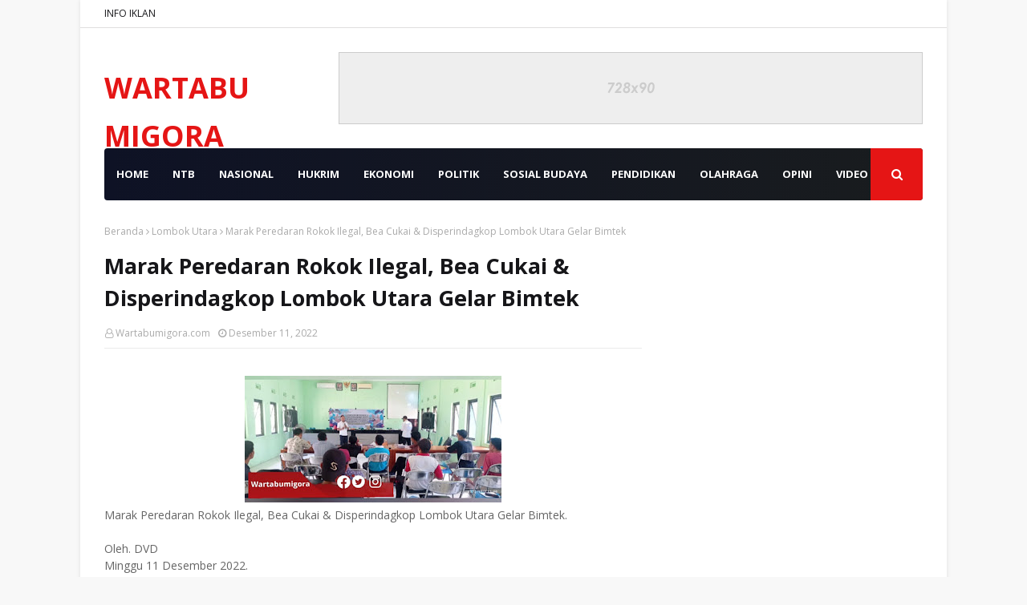

--- FILE ---
content_type: text/html; charset=utf-8
request_url: https://www.google.com/recaptcha/api2/aframe
body_size: 266
content:
<!DOCTYPE HTML><html><head><meta http-equiv="content-type" content="text/html; charset=UTF-8"></head><body><script nonce="c0yFdLr_rzZ4GO4nf_6Bpw">/** Anti-fraud and anti-abuse applications only. See google.com/recaptcha */ try{var clients={'sodar':'https://pagead2.googlesyndication.com/pagead/sodar?'};window.addEventListener("message",function(a){try{if(a.source===window.parent){var b=JSON.parse(a.data);var c=clients[b['id']];if(c){var d=document.createElement('img');d.src=c+b['params']+'&rc='+(localStorage.getItem("rc::a")?sessionStorage.getItem("rc::b"):"");window.document.body.appendChild(d);sessionStorage.setItem("rc::e",parseInt(sessionStorage.getItem("rc::e")||0)+1);localStorage.setItem("rc::h",'1769142162899');}}}catch(b){}});window.parent.postMessage("_grecaptcha_ready", "*");}catch(b){}</script></body></html>

--- FILE ---
content_type: text/javascript; charset=UTF-8
request_url: https://www.wartabumigora.id/feeds/posts/default/-/Olahraga?alt=json-in-script&max-results=3&callback=jQuery11240856421375686145_1769142159705&_=1769142159706
body_size: 5624
content:
// API callback
jQuery11240856421375686145_1769142159705({"version":"1.0","encoding":"UTF-8","feed":{"xmlns":"http://www.w3.org/2005/Atom","xmlns$openSearch":"http://a9.com/-/spec/opensearchrss/1.0/","xmlns$blogger":"http://schemas.google.com/blogger/2008","xmlns$georss":"http://www.georss.org/georss","xmlns$gd":"http://schemas.google.com/g/2005","xmlns$thr":"http://purl.org/syndication/thread/1.0","id":{"$t":"tag:blogger.com,1999:blog-6440621862397328302"},"updated":{"$t":"2026-01-22T04:38:31.149-08:00"},"category":[{"term":"Lombok Barat"},{"term":"Jakarta"},{"term":"Mataram NTB"},{"term":"Bima"},{"term":"Lombok Tengah"},{"term":"Sumbawa"},{"term":"Lombok Utara"},{"term":"Kota Bima"},{"term":"Hukrim"},{"term":"NASIONAL"},{"term":"Dompu"},{"term":"Opini"},{"term":"Mataram"},{"term":"Lombok Timur"},{"term":"Hukrim Polres Bima"},{"term":"Hukrim Polda NTB"},{"term":"Pemprov NTB"},{"term":"Hukrim Polres Lombok Barat"},{"term":"𝙻𝚘𝚖𝚋𝚘𝚔 𝚋𝚊𝚛𝚊𝚝"},{"term":"Hukrim Polres Lombok Tengah"},{"term":"Politik"},{"term":"Sumbawa Barat"},{"term":"Hukrim Polres Sumbawa"},{"term":"Hukrim Polres Mataram"},{"term":"Iklan"},{"term":"Hukrim Polres Lombok Utara"},{"term":"Wisata"},{"term":"Sosial"},{"term":"TNI"},{"term":"Ekonomi"},{"term":"Hukrim Dompu"},{"term":"Hukrim Polres Sumbawa Barat"},{"term":"Pendidikan"},{"term":"Kesehatan"},{"term":"Hukum"},{"term":"NTB"},{"term":"Peristiwa"},{"term":"Olah raga"},{"term":"Cek Fakta"},{"term":"Hukrim Polres Lombok Timur"},{"term":"Olahraga"},{"term":"Kabar Desa Lombok Barat"},{"term":"Bali"},{"term":"Jawa"},{"term":"Bisnis"},{"term":"e-koran"},{"term":"NASIONAL."},{"term":"Sosial Budaya"},{"term":"Khazanah"},{"term":"Sumbawa."},{"term":"Pulau Nias"},{"term":"NTT"},{"term":"Polres Lombok Barat"},{"term":"Hukrim Polres Bim"},{"term":"Kriminal"},{"term":"Video"},{"term":"Jambi"},{"term":"News"},{"term":"Pemerintahan"},{"term":"Zero Waste"},{"term":"Hukrim Polres Lombok Bara"},{"term":"Kriminal Polres Lombok Timur"},{"term":"Papua"},{"term":"Pemda Lombok Barat"},{"term":"Polres Mataram"},{"term":"Polres Sumbawa Barat"},{"term":"Cek"},{"term":"Kendari"},{"term":"Lomba Desa"},{"term":"Pelepasan Atlit oleh Danrem162\/WB Mataram"},{"term":"TNI dan Polisi Lombok Timur"},{"term":"Wisata Lombok Barat"},{"term":"penerbangan"}],"title":{"type":"text","$t":"WARTABUMIGORA"},"subtitle":{"type":"html","$t":"𝑻𝒆𝒈𝒂𝒔 𝑳𝒖𝒈𝒂𝒔 𝒅𝒂𝒏 𝑻𝒆𝒓𝒑𝒆𝒓𝒄𝒂𝒚𝒂"},"link":[{"rel":"http://schemas.google.com/g/2005#feed","type":"application/atom+xml","href":"https:\/\/www.wartabumigora.id\/feeds\/posts\/default"},{"rel":"self","type":"application/atom+xml","href":"https:\/\/www.blogger.com\/feeds\/6440621862397328302\/posts\/default\/-\/Olahraga?alt=json-in-script\u0026max-results=3"},{"rel":"alternate","type":"text/html","href":"https:\/\/www.wartabumigora.id\/search\/label\/Olahraga"},{"rel":"hub","href":"http://pubsubhubbub.appspot.com/"},{"rel":"next","type":"application/atom+xml","href":"https:\/\/www.blogger.com\/feeds\/6440621862397328302\/posts\/default\/-\/Olahraga\/-\/Olahraga?alt=json-in-script\u0026start-index=4\u0026max-results=3"}],"author":[{"name":{"$t":"Wartabumigora.com"},"uri":{"$t":"http:\/\/www.blogger.com\/profile\/12807517283836431886"},"email":{"$t":"noreply@blogger.com"},"gd$image":{"rel":"http://schemas.google.com/g/2005#thumbnail","width":"16","height":"16","src":"https:\/\/img1.blogblog.com\/img\/b16-rounded.gif"}}],"generator":{"version":"7.00","uri":"http://www.blogger.com","$t":"Blogger"},"openSearch$totalResults":{"$t":"46"},"openSearch$startIndex":{"$t":"1"},"openSearch$itemsPerPage":{"$t":"3"},"entry":[{"id":{"$t":"tag:blogger.com,1999:blog-6440621862397328302.post-81417311886234640"},"published":{"$t":"2024-06-23T05:30:00.000-07:00"},"updated":{"$t":"2024-06-23T05:31:45.123-07:00"},"category":[{"scheme":"http://www.blogger.com/atom/ns#","term":"Olahraga"}],"title":{"type":"text","$t":"Festival Sepakbola Anak Dayan Gunung Dalam Rangka HUT Ke-17 KLU, Resmi Dibuka Bupati"},"content":{"type":"html","$t":"\u003Cp\u003E\u003C\/p\u003E\u003Cdiv class=\"separator\" style=\"clear: both; text-align: center;\"\u003E\u003Ca href=\"https:\/\/blogger.googleusercontent.com\/img\/b\/R29vZ2xl\/AVvXsEio6DVbP-MD5WNfTZkkWD8ZBhx3lHzrAr7aGly-xdvGFnYBUJUZJZV1XvOimDAByr4eqHxabvV9z1fR95v0rNkyouNFfLUISilJPl2vYqsfNHhmC5B7XlunA9oq06M8hCyxGD3e7xhk_nNrbPhioiWLx8Dh4WY7vkMMU-3hCjFLv_VXISsTJrfUx4PSYDw\/s4160\/IMG_20240623_202338.jpg\" style=\"margin-left: 1em; margin-right: 1em;\"\u003E\u003Cimg border=\"0\" data-original-height=\"2772\" data-original-width=\"4160\" src=\"https:\/\/blogger.googleusercontent.com\/img\/b\/R29vZ2xl\/AVvXsEio6DVbP-MD5WNfTZkkWD8ZBhx3lHzrAr7aGly-xdvGFnYBUJUZJZV1XvOimDAByr4eqHxabvV9z1fR95v0rNkyouNFfLUISilJPl2vYqsfNHhmC5B7XlunA9oq06M8hCyxGD3e7xhk_nNrbPhioiWLx8Dh4WY7vkMMU-3hCjFLv_VXISsTJrfUx4PSYDw\/s16000\/IMG_20240623_202338.jpg\" \/\u003E\u003C\/a\u003E\u003C\/div\u003EFoto. Istimewa.\u0026nbsp;\u003Cdiv\u003E\u003Cbr \/\u003E\u003C\/div\u003E\u003Cdiv\u003EMinggu, 23 Juni 2024.\u003C\/div\u003E\u003Cdiv\u003EOleh, DVD.\u0026nbsp;\u003C\/div\u003E\u003Cdiv\u003EEditor. Baiq Nining.\u0026nbsp;\u003Cp\u003E\u003Cspan style=\"font-family: georgia; font-size: large;\"\u003E\u003Cb\u003E𝓦𝓪𝓻𝓽𝓪𝗕𝗨𝗠𝗜𝗚𝗢𝗥𝗔.𝗜𝗗, \u003C\/b\u003E𝗟𝗢𝗠𝗕𝗢𝗞 𝗨𝗧𝗔𝗥𝗔-Sebanyak 47 Club Se-NTB Ambil Bagian Pada Turnamen Sepakbola Anak Dayan Gunung, dimana kick off atau tendangan pertama tanda dimulainya turnamen ini dilakukan oleh Bupati Lombok Utara H. Djohan Sjamsu SH bertempat di Lapangan Umum Gondang Kecamatan Gangga, Minggu ( 23\/06\/2023 ).\u003C\/span\u003E\u003C\/p\u003E\u003Cp\u003E\u003Cspan style=\"font-family: georgia; font-size: large;\"\u003EPembukaan Festival Sepakbola Anak Dayan Gunung antar Sekolah Sepak Bola (SSB) Se-Nusa Tenggara Barat ini disaksikan juga oleh Ketua KONI KLU H.Lalu Rodi Karyawan,S.Pd.,M.Pd, Kadis P2KBPMD KLU Mala Siswadi, S.Kom., Camat Gangga Mahzan Zohdi, serta undangan lainnya.\u0026nbsp;\u003C\/span\u003E\u003C\/p\u003E\u003Cp\u003E\u003Cspan style=\"font-family: georgia; font-size: large;\"\u003ESebelum melakukan Kick Of Bupati Djohan menyampaikan turnamen sepak bola yang dilaksanakan dalam rangka menyambut HUT KLU yang Ke-16, dimana turnamen sepak bola Se-Nusa Tenggara Barat bisa menjadi awal dan contoh bagi setiap kabupaten dan kota di NTB.\u0026nbsp;\u003C\/span\u003E\u003C\/p\u003E\u003Cp\u003E\u003Cspan style=\"font-family: georgia; font-size: large;\"\u003ETujuan diadakan turnamen sepak bola disamping mencari bibit-bibit sejak usia dini yakni untuk membangkitkan jiwa olahraga pada anak-anak yang gemar sepak bola.\u0026nbsp;\u003C\/span\u003E\u003C\/p\u003E\u003Cp\u003E\u003Cspan style=\"font-family: georgia; font-size: large;\"\u003E\"Selamat datang, selamat bertanding pada seluruh SSB yang ikut serta di turnamen ini, semoga pelaksanaan turnamen ini berjalan lancar, para pemain dapat bertanding secara sportif,\"ucapnya.\u003C\/span\u003E\u003C\/p\u003E\u003Cp\u003E\u003Cspan style=\"font-family: georgia; font-size: large;\"\u003EMasih kata Djohan\u0026nbsp; sekarang sepak bola tidak hanya sebagai hobi melainkan sudah menjadi profesi jika benar-benar ditekuni, dimana negara-negara di dunia termasuk Indonesia terus bersaing dalam mengembangkan sepak bola.\u0026nbsp;\u003C\/span\u003E\u003C\/p\u003E\u003Cp\u003E\u003Cspan style=\"font-family: georgia; font-size: large;\"\u003E\"Dalam kancah Internasional nilai pasar pemain sepak bola sangat tinggi, berawal dari hobi namun bisa menjadi pekerjaan yang mampu menghasilkan ekonomi,\"tuturnya.\u003C\/span\u003E\u003C\/p\u003E\u003Cp\u003E\u003Cspan style=\"font-family: georgia; font-size: large;\"\u003ESementara itu Kepala Bidang Pemuda dan Olahraga Dikbudpora KLU Nasli S.Pd\u0026nbsp; sekaligus Ketua Panitia, menunturkan festival Sepak Bola Anak Dayan Gunung SSB terlaksana berkat dukungan semua pihak baik pemerintah, KONI dan OPD terkait.\u003C\/span\u003E\u003C\/p\u003E\u003Cp\u003E\u003Cspan style=\"font-family: georgia; font-size: large;\"\u003E\"Turnamen ini diikuti\u0026nbsp; 47 club dari berbagai SSB di Provinsi NTB,\"jelasnya.\u003C\/span\u003E\u003C\/p\u003E\u003Cp\u003E\u003Cspan style=\"font-family: georgia; font-size: large;\"\u003EFestival Sepak bola Anak Dayan Gunung dalam rangka memeriahkan menyambut HUT KLU, pelaksanaan diperikirakan akan berjalan selama satu minggu sejak dimulainya kick off pada tanggal 23-29 juni 2024.\u003C\/span\u003E\u003C\/p\u003E\u003Cp\u003E\u003Cspan style=\"font-family: georgia; font-size: large;\"\u003EPemerintah Lombok Utara mendukung penuh festival sepak bola anak dayan gunung karena festival yang diselenggarakan sebagai ajang silaturahim antara para club-club dan para pemain dari berbagai kabupaten\/kota di Provinsi NTB.\u0026nbsp;\u003C\/span\u003E\u003C\/p\u003E\u003Cp\u003E\u003Cspan style=\"font-family: georgia; font-size: large;\"\u003E“Para peserta agar menjunjung tinggi sportivitas dan tunjukkan skil terbaik di hadapan para penonton dan pecinta sepak bola,”tuturnya.\u003C\/span\u003E\u003C\/p\u003E\u003Cp\u003E\u003Cspan style=\"font-family: georgia; font-size: large;\"\u003ESebagai pertandingan pembuka mempertemukan Tuan Rumah PSG junior KLU melawan Peta Akademi Sumbawa Barat.\u003C\/span\u003E\u003C\/p\u003E\u003C\/div\u003E"},"link":[{"rel":"replies","type":"application/atom+xml","href":"https:\/\/www.wartabumigora.id\/feeds\/81417311886234640\/comments\/default","title":"Posting Komentar"},{"rel":"replies","type":"text/html","href":"https:\/\/www.wartabumigora.id\/2024\/06\/festival-sepakbola-anak-dayan-gunung.html#comment-form","title":"0 Komentar"},{"rel":"edit","type":"application/atom+xml","href":"https:\/\/www.blogger.com\/feeds\/6440621862397328302\/posts\/default\/81417311886234640"},{"rel":"self","type":"application/atom+xml","href":"https:\/\/www.blogger.com\/feeds\/6440621862397328302\/posts\/default\/81417311886234640"},{"rel":"alternate","type":"text/html","href":"https:\/\/www.wartabumigora.id\/2024\/06\/festival-sepakbola-anak-dayan-gunung.html","title":"Festival Sepakbola Anak Dayan Gunung Dalam Rangka HUT Ke-17 KLU, Resmi Dibuka Bupati"}],"author":[{"name":{"$t":"Wartabumigora.com"},"uri":{"$t":"http:\/\/www.blogger.com\/profile\/12807517283836431886"},"email":{"$t":"noreply@blogger.com"},"gd$image":{"rel":"http://schemas.google.com/g/2005#thumbnail","width":"16","height":"16","src":"https:\/\/img1.blogblog.com\/img\/b16-rounded.gif"}}],"media$thumbnail":{"xmlns$media":"http://search.yahoo.com/mrss/","url":"https:\/\/blogger.googleusercontent.com\/img\/b\/R29vZ2xl\/AVvXsEio6DVbP-MD5WNfTZkkWD8ZBhx3lHzrAr7aGly-xdvGFnYBUJUZJZV1XvOimDAByr4eqHxabvV9z1fR95v0rNkyouNFfLUISilJPl2vYqsfNHhmC5B7XlunA9oq06M8hCyxGD3e7xhk_nNrbPhioiWLx8Dh4WY7vkMMU-3hCjFLv_VXISsTJrfUx4PSYDw\/s72-c\/IMG_20240623_202338.jpg","height":"72","width":"72"},"thr$total":{"$t":"0"}},{"id":{"$t":"tag:blogger.com,1999:blog-6440621862397328302.post-3708289776601831776"},"published":{"$t":"2023-03-26T13:40:00.008-07:00"},"updated":{"$t":"2023-03-26T13:41:26.955-07:00"},"category":[{"scheme":"http://www.blogger.com/atom/ns#","term":"Olahraga"}],"title":{"type":"text","$t":"Drawing Piala Dunia U-20 Batal di Bali, Indonesia Terancam Sanksi Berat FIFA"},"content":{"type":"html","$t":"\u003Cp\u003E\u003Ci\u003E\u003C\/i\u003E\u003C\/p\u003E\u003Cdiv class=\"separator\" style=\"clear: both; text-align: center;\"\u003E\u003Ci\u003E\u003Ca href=\"https:\/\/blogger.googleusercontent.com\/img\/b\/R29vZ2xl\/AVvXsEjSOWxGv-I-oBvuEHnamQe0sTxbhV7hjuj7Z0bjow2GWEZDJJWAqKW16N1FZv26CpwgfIQvAQ5LzgCycV_ceYR89d0t2t4h_l01boHDTXn5UTGZxt7XKfIF9piqNvUn1khZWfZaLkLXF5Bygbc2ydJQYzhRroggrQN9bYnd8KvXmyj8sKjL3YWR66PO\/s1080\/2023-03-26-gawat-drawing-piala-dunia-u-20-batal-di-bali-indonesia-terancam-sanksi-berat-fifa.jpg\" style=\"margin-left: 1em; margin-right: 1em;\"\u003E\u003Cimg border=\"0\" data-original-height=\"761\" data-original-width=\"1080\" height=\"225\" src=\"https:\/\/blogger.googleusercontent.com\/img\/b\/R29vZ2xl\/AVvXsEjSOWxGv-I-oBvuEHnamQe0sTxbhV7hjuj7Z0bjow2GWEZDJJWAqKW16N1FZv26CpwgfIQvAQ5LzgCycV_ceYR89d0t2t4h_l01boHDTXn5UTGZxt7XKfIF9piqNvUn1khZWfZaLkLXF5Bygbc2ydJQYzhRroggrQN9bYnd8KvXmyj8sKjL3YWR66PO\/s320\/2023-03-26-gawat-drawing-piala-dunia-u-20-batal-di-bali-indonesia-terancam-sanksi-berat-fifa.jpg\" width=\"320\" \/\u003E\u003C\/a\u003E\u003C\/i\u003E\u003C\/div\u003E\u003Ci\u003EFoto. Ilustrasi.\u003C\/i\u003E\u003Cdiv\u003E\u003Ci\u003E\u003Cbr \/\u003E\u003C\/i\u003E\u003C\/div\u003E\u003Cdiv\u003E\u003Ci\u003EOleh. Nymn\u003C\/i\u003E\u003C\/div\u003E\u003Cdiv\u003E\u003Ci\u003ESenin 26 Maret 2023.\u003C\/i\u003E\u003Cp\u003E\u003Cspan style=\"font-family: georgia; font-size: medium;\"\u003E\u003Cb\u003EBALI, \u003Cspan style=\"color: #cc0000;\"\u003EWartaBumigora\u003C\/span\u003E - \u003C\/b\u003EPSSI ungkap sederet dampak merugikan dari pembatalan drawing Piala Dunia U-20 2023. Pengumuman pembatalan drawing tersebut dirilis pada Minggu (26\/3\/2023) sore WIB.\u003C\/span\u003E\u003C\/p\u003E\u003Cp\u003E\u003Cspan style=\"font-family: georgia; font-size: medium;\"\u003EPiala Dunia U-20 2023 akan digelar pada Mei-Juni 2023 mendatang, dengan drawing seharusnya digelar pada 31 Maret 2023. Namun, hal itu resmi dibatalkan sebagaimana pengumuman Komite Eksekutif, Arya Sinulingga.\u003C\/span\u003E\u003C\/p\u003E\u003Cp\u003E\u003Cspan style=\"font-family: georgia; font-size: medium;\"\u003EGubernur Bali Wayan Koster sebelumnya mengatakan penolakannya terhadap kehadiran Timnas Israel di Piala Dunia U-20 2023. Bagi FIFA, hal ini menjadi alasan pembatalan drawing.\u003C\/span\u003E\u003C\/p\u003E\u003Cp\u003E\u003Cspan style=\"font-family: georgia; font-size: medium;\"\u003EPadahal sebelumnya, Gubernur Bali sudah menandatangani Government Guarante untuk menjadi salah satu tempat penyelenggaraan Piala Dunia U-20 termasuk didalamnya Drawing Piala Dunia U-20.\u003C\/span\u003E\u003C\/p\u003E\u003Cp\u003E\u003Cspan style=\"font-family: georgia; font-size: medium;\"\u003EAnggota Komite Eksekutif (Exco) PSSI Arya Sinulingga mengungkapkan, PSSI akan mengantisipasi kemungkinan terburuk dari keputusan FIFA tersebut. “Kami dari PSSI sedang memikirkan penyelamatan sepakbola Indonesia. Karena sanksi FIFA bisa mengucilkan sepakbola Indonesia dari dunia,” ujarnya.\u003C\/span\u003E\u003C\/p\u003E\u003Cp\u003E\u003Cspan style=\"font-family: georgia; font-size: medium;\"\u003EPSSI, kata Arya, memahami sulitnya memisahkan politik dan olahraga. Oleh karena itu, Ketua Umum PSSI Erick Thohir akan berkoordinasi dengan Kementerian Luar Negeri sebagai penanggung jawab diplomasi dan politik luar negeri Indonesia dan dengan Kemenpora sebagai Inafoc atau penanggung jawab pelaksana Indonesia.\u003C\/span\u003E\u003C\/p\u003E\u003Cp\u003E\u003Cspan style=\"font-family: georgia; font-size: medium;\"\u003E“Ketua umum juga akan melaporkan kepada Bapak Presiden pada kesempatan pertama untuk mencari solusi untuk semua ini baik secara diplomasi maupun politik luar negeri untuk bagaimana menyelamatkan sepakbola Indonesia yang kita cintai,” kata Arya.\u003C\/span\u003E\u003C\/p\u003E\u003Cp\u003E\u003Cspan style=\"font-family: georgia; font-size: medium;\"\u003EDia berharap agar semua pencinta sepakbola Tanah Air tetap tenang menghadapi situasi ini, dengan PSSI akan terus mencari solusi.\u003C\/span\u003E\u003C\/p\u003E\u003Cp\u003E\u003Cspan style=\"font-family: georgia; font-size: medium;\"\u003E\u0026nbsp;“Kami akan mencoba mencari solusi yang terbaik. Sepakbola Indonesia harus kita selamatkan bersama sama,” ujar Arya.\u003C\/span\u003E\u003C\/p\u003E\u003Cp\u003E\u003Cspan style=\"font-family: georgia; font-size: medium;\"\u003EDalam beberapa hari terakhir ini muncul kekhawatiran netizen penggemar bola di sosial media terkait nasib penyelenggaraan Piala Dunia U20 di Indonesia. Muncul Trending topic yang berisikan kondisi kelam persepakbolaan tanah air jika Indonesia gagal menjadi penyelenggara Piala Dunia U20 di Indonesia.\u0026nbsp;\u003C\/span\u003E\u003C\/p\u003E\u003Cp\u003E\u003Cbr \/\u003E\u003C\/p\u003E\u003C\/div\u003E"},"link":[{"rel":"replies","type":"application/atom+xml","href":"https:\/\/www.wartabumigora.id\/feeds\/3708289776601831776\/comments\/default","title":"Posting Komentar"},{"rel":"replies","type":"text/html","href":"https:\/\/www.wartabumigora.id\/2023\/03\/drawing-piala-dunia-u-20-batal-di-bali.html#comment-form","title":"0 Komentar"},{"rel":"edit","type":"application/atom+xml","href":"https:\/\/www.blogger.com\/feeds\/6440621862397328302\/posts\/default\/3708289776601831776"},{"rel":"self","type":"application/atom+xml","href":"https:\/\/www.blogger.com\/feeds\/6440621862397328302\/posts\/default\/3708289776601831776"},{"rel":"alternate","type":"text/html","href":"https:\/\/www.wartabumigora.id\/2023\/03\/drawing-piala-dunia-u-20-batal-di-bali.html","title":"Drawing Piala Dunia U-20 Batal di Bali, Indonesia Terancam Sanksi Berat FIFA"}],"author":[{"name":{"$t":"Wartabumigora.com"},"uri":{"$t":"http:\/\/www.blogger.com\/profile\/12807517283836431886"},"email":{"$t":"noreply@blogger.com"},"gd$image":{"rel":"http://schemas.google.com/g/2005#thumbnail","width":"16","height":"16","src":"https:\/\/img1.blogblog.com\/img\/b16-rounded.gif"}}],"media$thumbnail":{"xmlns$media":"http://search.yahoo.com/mrss/","url":"https:\/\/blogger.googleusercontent.com\/img\/b\/R29vZ2xl\/AVvXsEjSOWxGv-I-oBvuEHnamQe0sTxbhV7hjuj7Z0bjow2GWEZDJJWAqKW16N1FZv26CpwgfIQvAQ5LzgCycV_ceYR89d0t2t4h_l01boHDTXn5UTGZxt7XKfIF9piqNvUn1khZWfZaLkLXF5Bygbc2ydJQYzhRroggrQN9bYnd8KvXmyj8sKjL3YWR66PO\/s72-c\/2023-03-26-gawat-drawing-piala-dunia-u-20-batal-di-bali-indonesia-terancam-sanksi-berat-fifa.jpg","height":"72","width":"72"},"thr$total":{"$t":"0"}},{"id":{"$t":"tag:blogger.com,1999:blog-6440621862397328302.post-2203442352014965029"},"published":{"$t":"2023-01-08T14:38:00.004-08:00"},"updated":{"$t":"2023-01-08T14:38:57.819-08:00"},"category":[{"scheme":"http://www.blogger.com/atom/ns#","term":"Olahraga"}],"title":{"type":"text","$t":"Menpora RI Zainudin Amali Berharap Timnas Indonesia Lolos ke Final Piala AFF 2022 "},"content":{"type":"html","$t":"\u003Cp\u003E\u003C\/p\u003E\u003Cdiv class=\"separator\" style=\"clear: both; text-align: center;\"\u003E\u003Ca href=\"https:\/\/blogger.googleusercontent.com\/img\/b\/R29vZ2xl\/AVvXsEiCI-lNr7J9I1xuJzC-RK9niqSwyLCyuRGmIE1DHkvcjm43vkQULERBBkprdJHJ9e-9gsvq8Yrt-tBW9hSJGFV1nn_5gFIaR9eu9Aqx2Nckt3pRul9tc3u7OlPbqj5UuqW1gPRZF49hIMXDSeU56Y44G-cqDkvNJmsShu-G5TUtHpbuvnctrumv76fy\/s720\/IMG_20230109_063734.jpg\" style=\"margin-left: 1em; margin-right: 1em;\"\u003E\u003Cimg border=\"0\" data-original-height=\"588\" data-original-width=\"720\" height=\"261\" src=\"https:\/\/blogger.googleusercontent.com\/img\/b\/R29vZ2xl\/AVvXsEiCI-lNr7J9I1xuJzC-RK9niqSwyLCyuRGmIE1DHkvcjm43vkQULERBBkprdJHJ9e-9gsvq8Yrt-tBW9hSJGFV1nn_5gFIaR9eu9Aqx2Nckt3pRul9tc3u7OlPbqj5UuqW1gPRZF49hIMXDSeU56Y44G-cqDkvNJmsShu-G5TUtHpbuvnctrumv76fy\/s320\/IMG_20230109_063734.jpg\" width=\"320\" \/\u003E\u003C\/a\u003E\u003C\/div\u003EFoto Istimewa.\u003Cdiv\u003E\u003Cbr \/\u003E\u003C\/div\u003E\u003Cdiv\u003EOleh. Mell\u003C\/div\u003E\u003Cdiv\u003ESenin 9 Januari 2023.\u003Cp\u003E\u003Cspan style=\"font-family: georgia; font-size: medium;\"\u003EJAKARTA, WARTABUMIGORA - Menteri Pemuda dan Olahraga Republik Indonesia (Menpora RI) Zainudin Amali menilai permainan Timnas Indonesia mengalami peningkatan. Performanya melesat jauh. Menpora Amali berharap skuat Garuda bisa lolos ke final Piala AFF 2022.\u0026nbsp;\u003C\/span\u003E\u003C\/p\u003E\u003Cp\u003E\u003Cspan style=\"font-family: georgia; font-size: medium;\"\u003EDemikian disampaikan Menpora Amali usai menyaksikan pertandingan semifinal leg pertama antara Indonesia kontra Vietnam di Stadion Utama Gelora Bung Karno (SUGBK), Jakarta, Jumat (6\/1).\u0026nbsp;\u003C\/span\u003E\u003C\/p\u003E\u003Cp\u003E\u003Cspan style=\"font-family: georgia; font-size: medium;\"\u003E“Anak-anak sudah bermain maksimal tadi. Kita tahu Vietnam berada diatas kita dalam peringkat FIFA. Tetapi anak-anak memperlihatkan perlawanannya, sangat luar biasa. Serangan Indonesia lebih banyak tapi belum menghasilkan gol, itu lah sepak bola,” kata Menpora Amali.\u0026nbsp;\u003C\/span\u003E\u003C\/p\u003E\u003Cp\u003E\u003Cspan style=\"font-family: georgia; font-size: medium;\"\u003EMenpora Amali ingin performa Marc Klok dan kawan-kawan ini bisa terjaga. Kerja sama dan tampil solid terus dipertahankan. Sehingga target main di final dan juara Piala AFF 2022 bisa tercapai.\u0026nbsp;\u003C\/span\u003E\u003C\/p\u003E\u003Cp\u003E\u003Cspan style=\"font-family: georgia; font-size: medium;\"\u003E“Kita harapkan nanti permainan mereka semakin baik. Karena sejak pertandingan pertama di Piala AFF ini sampai sekarang, saya lihat mereka performanya naik terus. Selanjutnya nanti saat di Vietnam kita bisa tampil baik lagi, sehingga bisa lolos ke final dan juara,” jelas Menpora Amali.\u003C\/span\u003E\u003C\/p\u003E\u003Cp\u003E\u003Cspan style=\"font-family: georgia; font-size: medium;\"\u003ESeperti diketahui, pertandingan Indonesia kontra Vietnam berkesudahan 0-0. Pasukan Shin Tae-yong bermain solid pada laga kali ini.\u003C\/span\u003E\u003C\/p\u003E\u003Cp\u003E\u003Cspan style=\"font-family: georgia; font-size: medium;\"\u003EHasil tersebut membuat peluang lolos kedua tim untuk melaju ke final masih terbuka lebar. Leg kedua semifinal Piala AFF 2022 nantinya akan berlangsung di Stadion My Dinh, Hanoi, Vietnam pada 9 Januari 2023 mendatang.\u003C\/span\u003E\u003C\/p\u003E\u003C\/div\u003E"},"link":[{"rel":"replies","type":"application/atom+xml","href":"https:\/\/www.wartabumigora.id\/feeds\/2203442352014965029\/comments\/default","title":"Posting Komentar"},{"rel":"replies","type":"text/html","href":"https:\/\/www.wartabumigora.id\/2023\/01\/menpora-ri-zainudin-amali-berharap.html#comment-form","title":"0 Komentar"},{"rel":"edit","type":"application/atom+xml","href":"https:\/\/www.blogger.com\/feeds\/6440621862397328302\/posts\/default\/2203442352014965029"},{"rel":"self","type":"application/atom+xml","href":"https:\/\/www.blogger.com\/feeds\/6440621862397328302\/posts\/default\/2203442352014965029"},{"rel":"alternate","type":"text/html","href":"https:\/\/www.wartabumigora.id\/2023\/01\/menpora-ri-zainudin-amali-berharap.html","title":"Menpora RI Zainudin Amali Berharap Timnas Indonesia Lolos ke Final Piala AFF 2022 "}],"author":[{"name":{"$t":"Wartabumigora.com"},"uri":{"$t":"http:\/\/www.blogger.com\/profile\/12807517283836431886"},"email":{"$t":"noreply@blogger.com"},"gd$image":{"rel":"http://schemas.google.com/g/2005#thumbnail","width":"16","height":"16","src":"https:\/\/img1.blogblog.com\/img\/b16-rounded.gif"}}],"media$thumbnail":{"xmlns$media":"http://search.yahoo.com/mrss/","url":"https:\/\/blogger.googleusercontent.com\/img\/b\/R29vZ2xl\/AVvXsEiCI-lNr7J9I1xuJzC-RK9niqSwyLCyuRGmIE1DHkvcjm43vkQULERBBkprdJHJ9e-9gsvq8Yrt-tBW9hSJGFV1nn_5gFIaR9eu9Aqx2Nckt3pRul9tc3u7OlPbqj5UuqW1gPRZF49hIMXDSeU56Y44G-cqDkvNJmsShu-G5TUtHpbuvnctrumv76fy\/s72-c\/IMG_20230109_063734.jpg","height":"72","width":"72"},"thr$total":{"$t":"0"}}]}});

--- FILE ---
content_type: text/javascript; charset=UTF-8
request_url: https://www.wartabumigora.id/feeds/posts/default/-/Lombok%20Utara?alt=json-in-script&callback=related_results_labels&max-results=100
body_size: 128355
content:
// API callback
related_results_labels({"version":"1.0","encoding":"UTF-8","feed":{"xmlns":"http://www.w3.org/2005/Atom","xmlns$openSearch":"http://a9.com/-/spec/opensearchrss/1.0/","xmlns$blogger":"http://schemas.google.com/blogger/2008","xmlns$georss":"http://www.georss.org/georss","xmlns$gd":"http://schemas.google.com/g/2005","xmlns$thr":"http://purl.org/syndication/thread/1.0","id":{"$t":"tag:blogger.com,1999:blog-6440621862397328302"},"updated":{"$t":"2026-01-22T04:38:31.149-08:00"},"category":[{"term":"Lombok Barat"},{"term":"Jakarta"},{"term":"Mataram NTB"},{"term":"Bima"},{"term":"Lombok Tengah"},{"term":"Sumbawa"},{"term":"Lombok Utara"},{"term":"Kota Bima"},{"term":"Hukrim"},{"term":"NASIONAL"},{"term":"Dompu"},{"term":"Opini"},{"term":"Mataram"},{"term":"Lombok Timur"},{"term":"Hukrim Polres Bima"},{"term":"Hukrim Polda NTB"},{"term":"Pemprov NTB"},{"term":"Hukrim Polres Lombok Barat"},{"term":"𝙻𝚘𝚖𝚋𝚘𝚔 𝚋𝚊𝚛𝚊𝚝"},{"term":"Hukrim Polres Lombok Tengah"},{"term":"Politik"},{"term":"Sumbawa Barat"},{"term":"Hukrim Polres Sumbawa"},{"term":"Hukrim Polres Mataram"},{"term":"Iklan"},{"term":"Hukrim Polres Lombok Utara"},{"term":"Wisata"},{"term":"Sosial"},{"term":"TNI"},{"term":"Ekonomi"},{"term":"Hukrim Dompu"},{"term":"Hukrim Polres Sumbawa Barat"},{"term":"Pendidikan"},{"term":"Kesehatan"},{"term":"Hukum"},{"term":"NTB"},{"term":"Peristiwa"},{"term":"Olah raga"},{"term":"Cek Fakta"},{"term":"Hukrim Polres Lombok Timur"},{"term":"Olahraga"},{"term":"Kabar Desa Lombok Barat"},{"term":"Bali"},{"term":"Jawa"},{"term":"Bisnis"},{"term":"e-koran"},{"term":"NASIONAL."},{"term":"Sosial Budaya"},{"term":"Khazanah"},{"term":"Sumbawa."},{"term":"Pulau Nias"},{"term":"NTT"},{"term":"Polres Lombok Barat"},{"term":"Hukrim Polres Bim"},{"term":"Kriminal"},{"term":"Video"},{"term":"Jambi"},{"term":"News"},{"term":"Pemerintahan"},{"term":"Zero Waste"},{"term":"Hukrim Polres Lombok Bara"},{"term":"Kriminal Polres Lombok Timur"},{"term":"Papua"},{"term":"Pemda Lombok Barat"},{"term":"Polres Mataram"},{"term":"Polres Sumbawa Barat"},{"term":"Cek"},{"term":"Kendari"},{"term":"Lomba Desa"},{"term":"Pelepasan Atlit oleh Danrem162\/WB Mataram"},{"term":"TNI dan Polisi Lombok Timur"},{"term":"Wisata Lombok Barat"},{"term":"penerbangan"}],"title":{"type":"text","$t":"WARTABUMIGORA"},"subtitle":{"type":"html","$t":"𝑻𝒆𝒈𝒂𝒔 𝑳𝒖𝒈𝒂𝒔 𝒅𝒂𝒏 𝑻𝒆𝒓𝒑𝒆𝒓𝒄𝒂𝒚𝒂"},"link":[{"rel":"http://schemas.google.com/g/2005#feed","type":"application/atom+xml","href":"https:\/\/www.wartabumigora.id\/feeds\/posts\/default"},{"rel":"self","type":"application/atom+xml","href":"https:\/\/www.blogger.com\/feeds\/6440621862397328302\/posts\/default\/-\/Lombok+Utara?alt=json-in-script\u0026max-results=100"},{"rel":"alternate","type":"text/html","href":"https:\/\/www.wartabumigora.id\/search\/label\/Lombok%20Utara"},{"rel":"hub","href":"http://pubsubhubbub.appspot.com/"},{"rel":"next","type":"application/atom+xml","href":"https:\/\/www.blogger.com\/feeds\/6440621862397328302\/posts\/default\/-\/Lombok+Utara\/-\/Lombok+Utara?alt=json-in-script\u0026start-index=101\u0026max-results=100"}],"author":[{"name":{"$t":"Wartabumigora.com"},"uri":{"$t":"http:\/\/www.blogger.com\/profile\/12807517283836431886"},"email":{"$t":"noreply@blogger.com"},"gd$image":{"rel":"http://schemas.google.com/g/2005#thumbnail","width":"16","height":"16","src":"https:\/\/img1.blogblog.com\/img\/b16-rounded.gif"}}],"generator":{"version":"7.00","uri":"http://www.blogger.com","$t":"Blogger"},"openSearch$totalResults":{"$t":"903"},"openSearch$startIndex":{"$t":"1"},"openSearch$itemsPerPage":{"$t":"100"},"entry":[{"id":{"$t":"tag:blogger.com,1999:blog-6440621862397328302.post-8129647505988453985"},"published":{"$t":"2026-01-20T17:08:00.000-08:00"},"updated":{"$t":"2026-01-20T17:08:57.353-08:00"},"category":[{"scheme":"http://www.blogger.com/atom/ns#","term":"Lombok Utara"}],"title":{"type":"text","$t":"Koperasi Wisnuman Bangsal KLU, dukung Ciptanya Stabilitas Kamtibmas yang kondusif di wilayah NTB"},"content":{"type":"html","$t":"\u003Cp\u003E\u003C\/p\u003E\u003Cdiv class=\"separator\" style=\"clear: both; text-align: center;\"\u003E\u003Ca href=\"https:\/\/blogger.googleusercontent.com\/img\/b\/R29vZ2xl\/AVvXsEjlXbDALm5CMtDlxqYncE7y7J9t90d67bBGzS_oVAwAX5igjnazumerqIc66stiQmFdDaqh0bLH3n7DchR4IPVmyuxxoBw_GjT0I0GhVTWMk4InD6F87k0s5D3e2QDs7i-j-o4XcXHt2LdohxbwkTdmcx1wNZbXwmxEJJ4vryoYeDPLtp8INckyPGDHIzY\/s1600\/1000688284.jpg\" style=\"margin-left: 1em; margin-right: 1em;\"\u003E\u003Cimg border=\"0\" data-original-height=\"901\" data-original-width=\"1600\" src=\"https:\/\/blogger.googleusercontent.com\/img\/b\/R29vZ2xl\/AVvXsEjlXbDALm5CMtDlxqYncE7y7J9t90d67bBGzS_oVAwAX5igjnazumerqIc66stiQmFdDaqh0bLH3n7DchR4IPVmyuxxoBw_GjT0I0GhVTWMk4InD6F87k0s5D3e2QDs7i-j-o4XcXHt2LdohxbwkTdmcx1wNZbXwmxEJJ4vryoYeDPLtp8INckyPGDHIzY\/s16000\/1000688284.jpg\" \/\u003E\u003C\/a\u003E\u003C\/div\u003EFoto. Istimewa.\u003Cdiv\u003E\u003Cbr \/\u003E\u003C\/div\u003E\u003Cdiv\u003ELAPORAN: ll\u003C\/div\u003E\u003Cdiv\u003ERABU, 21 Januari 2026\u003Cp\u003E\u003Cspan style=\"font-family: georgia; font-size: large;\"\u003EWARTABUMIGORA.ID|LOMBOK UTARA- Pasca aksi spontanitas penolakan Armada Taksi Bluebird yang mangkal\/stanby di area Pelabuhan Bangsal Senin (29\/12\/2025) oleh sejumlah sopir yang tergabung dalam Koperasi Wisnuman Bangsal Kabupaten Lombok Utara (KLU), situasi telah kembali kondusif, karena permasalahan ini telah diambil alih dan diselesaikan oleh Pemerintah Daerah Kab. Lombok Utara.\u003C\/span\u003E\u003C\/p\u003E\u003Cp\u003E\u003Cspan style=\"font-family: georgia; font-size: large;\"\u003EKetua Koperasi Wisnuman KLU, Raden Bambang Sunarto, mengatakan perkembangan untuk saat ini, Taksi Bluebird tidak ada lagi yang standby\/mangkal di dalam Area Pelabuhan Bangsal, namun tetap diperbolehkan untuk antar jemput tamu seperti biasanya. Menurutnya, kondisi yang selama ini kondusif di Pelabuhan Bangsal perlu dijaga, jangan lagi dipancing oleh oknum-oknum yang dapat memperkeruh situasi.\u003C\/span\u003E\u003C\/p\u003E\u003Cp\u003E\u003Cspan style=\"font-family: georgia; font-size: large;\"\u003E“Kami selama ini (merasa, red) aman-aman saja di Bangsal, tapi setelah selesainya masalah Bluebird yang mangkal di Bangsal, masih ada angkutan luar yang memasukan penumpang ke Bangsal, kemudian mangkal di luar area Pelabuhan Bangsal untuk ambil penumpang melalui jasa para calo dengan merusak harga tarif yang sudah ada, dengan perhitungan dari pada kembali kosongan, sehingga mengurangi kesempatan Driver Wisnuman untuk mendapatkan penumpang. Diharapkan Dinas Perhubungan Prov. NTB dapat segera mengatur tata kelola transportasi di Pelabuhan Bangsal ini, sehingga tidak ada yang merasa dirugikan” ujarnya.\u003C\/span\u003E\u003C\/p\u003E\u003Cp\u003E\u003Cspan style=\"font-family: georgia; font-size: large;\"\u003EIa mengungkapkan, dalam beberapa hari terakhir situasi di lapangan mulai landai, namun penumpang juga agak sepi, hal ini akan dapat mematikan mata pencaharian penduduk lokal, sehingga akan berdampak pada meningkatnya Kriminalitas di Wilayah Kab. Lombok Utara, khususnya di kawasan 3 Gili Tramena (Trawangan, Meno dan Air).\u003C\/span\u003E\u003C\/p\u003E\u003Cp\u003E\u003Cspan style=\"font-family: georgia; font-size: large;\"\u003E“Kami mohon dengan sangat hormat kepada para pemangku kebijakan untuk mengkaji ulang kebijakan yang merugikan masyarakat atau Pelaku Usaha lokal. Kami hanya ingin bekerja dengan tenang dan mengamankan situasi di Bangsal agar tetap kondusif bagi Wisatawan,” imbuhnya.\u003C\/span\u003E\u003C\/p\u003E\u003Cp\u003E\u003Cspan style=\"font-family: georgia; font-size: large;\"\u003ESementara itu, Tokoh Masyarakat KLU, Bimbo, menyatakan untuk kedepannya akan berkomunikasi dengan HIPMI Jakarta, Pengurus Koperasi Wisnuman dan berbagai pihak lainnya untuk membuat keseragaman transportasi milik koperasi, mulai dari kendaraan hingga seragam pengemudinya serta tidak menutup kemungkinan akan dikembangkan untuk ada aplikasi online.\u003C\/span\u003E\u003C\/p\u003E\u003Cp\u003E\u003Cspan style=\"font-family: georgia; font-size: large;\"\u003E“Kami siap mendukung Pihak Kepolisian dalam menjaga Stabilitas Kamtibmas tetap kondusif dan berharap agar Pamobvit bisa hadir di Pelabuhan Bangsal untuk memberikan rasa aman kepada Wisatawan, Pelaku Usaha maupun masyarakat, sehingga Bangsal ini bisa menjadi Barometer Pariwisata NTB,” ucapnya.\u003C\/span\u003E\u003C\/p\u003E\u003C\/div\u003E"},"link":[{"rel":"replies","type":"application/atom+xml","href":"https:\/\/www.wartabumigora.id\/feeds\/8129647505988453985\/comments\/default","title":"Posting Komentar"},{"rel":"replies","type":"text/html","href":"https:\/\/www.wartabumigora.id\/2026\/01\/koperasi-wisnuman-bangsal-klu-dukung.html#comment-form","title":"0 Komentar"},{"rel":"edit","type":"application/atom+xml","href":"https:\/\/www.blogger.com\/feeds\/6440621862397328302\/posts\/default\/8129647505988453985"},{"rel":"self","type":"application/atom+xml","href":"https:\/\/www.blogger.com\/feeds\/6440621862397328302\/posts\/default\/8129647505988453985"},{"rel":"alternate","type":"text/html","href":"https:\/\/www.wartabumigora.id\/2026\/01\/koperasi-wisnuman-bangsal-klu-dukung.html","title":"Koperasi Wisnuman Bangsal KLU, dukung Ciptanya Stabilitas Kamtibmas yang kondusif di wilayah NTB"}],"author":[{"name":{"$t":"Wartabumigora.com"},"uri":{"$t":"http:\/\/www.blogger.com\/profile\/12807517283836431886"},"email":{"$t":"noreply@blogger.com"},"gd$image":{"rel":"http://schemas.google.com/g/2005#thumbnail","width":"16","height":"16","src":"https:\/\/img1.blogblog.com\/img\/b16-rounded.gif"}}],"media$thumbnail":{"xmlns$media":"http://search.yahoo.com/mrss/","url":"https:\/\/blogger.googleusercontent.com\/img\/b\/R29vZ2xl\/AVvXsEjlXbDALm5CMtDlxqYncE7y7J9t90d67bBGzS_oVAwAX5igjnazumerqIc66stiQmFdDaqh0bLH3n7DchR4IPVmyuxxoBw_GjT0I0GhVTWMk4InD6F87k0s5D3e2QDs7i-j-o4XcXHt2LdohxbwkTdmcx1wNZbXwmxEJJ4vryoYeDPLtp8INckyPGDHIzY\/s72-c\/1000688284.jpg","height":"72","width":"72"},"thr$total":{"$t":"0"}},{"id":{"$t":"tag:blogger.com,1999:blog-6440621862397328302.post-3815281111145217813"},"published":{"$t":"2026-01-12T17:52:00.000-08:00"},"updated":{"$t":"2026-01-12T17:53:04.770-08:00"},"category":[{"scheme":"http://www.blogger.com/atom/ns#","term":"Lombok Utara"}],"title":{"type":"text","$t":"Kades Gunjan Asri Ancam Lapor Polisi Oknum Wartawan Penyebar Berita Hoax"},"content":{"type":"html","$t":"\u003Cp\u003E\u003C\/p\u003E\u003Cdiv class=\"separator\" style=\"clear: both; text-align: center;\"\u003E\u003Ca href=\"https:\/\/blogger.googleusercontent.com\/img\/b\/R29vZ2xl\/AVvXsEiI10e7YDoDFLfSyHe8Qb4t8XnqD-hLe7ko1Ge60R9bXhZH5Ys9ywn4aJAgCm-ogm50iZvFTOreaQy4EyVI9CFL-MF53NQ3Rs6wexj4P-8ETgsSnrzkSiYOl1DQu_YNQfR4OHpJyanG3FG6kFLFNagrNB5q0rMZ4bEiozfURiwsssWIeglfYGB02YZ9XFI\/s1600\/1000673714.jpg\" style=\"margin-left: 1em; margin-right: 1em;\"\u003E\u003Cimg border=\"0\" data-original-height=\"1200\" data-original-width=\"1600\" src=\"https:\/\/blogger.googleusercontent.com\/img\/b\/R29vZ2xl\/AVvXsEiI10e7YDoDFLfSyHe8Qb4t8XnqD-hLe7ko1Ge60R9bXhZH5Ys9ywn4aJAgCm-ogm50iZvFTOreaQy4EyVI9CFL-MF53NQ3Rs6wexj4P-8ETgsSnrzkSiYOl1DQu_YNQfR4OHpJyanG3FG6kFLFNagrNB5q0rMZ4bEiozfURiwsssWIeglfYGB02YZ9XFI\/s16000\/1000673714.jpg\" \/\u003E\u003C\/a\u003E\u003C\/div\u003EFoto. Istimewa.\u003Cdiv\u003E\u003Cbr \/\u003E\u003C\/div\u003E\u003Cdiv\u003ELAPORAN: David\u003C\/div\u003E\u003Cdiv\u003ESELASA, 13 Januari 2026\u003Cp\u003E\u003Cspan style=\"font-family: georgia; font-size: large;\"\u003EWARTABUMIGORA.ID|LOMBOK UTARA,-Kades Gunjan Asri Junaikin berencana akan melaporkan salah seorang oknum Wartawan inisial S yang telah menyebarkan berita tidak benar\/Hoax kepada pihak berwajib.\u003C\/span\u003E\u003C\/p\u003E\u003Cp\u003E\u003Cspan style=\"font-family: georgia; font-size: large;\"\u003EHal ini disampaikan Kades Gunjan Asri Junaikin kepada media ini ketika di konfirmasi di kantornya pada Senin ( 12\/01\/2026 ).\u003C\/span\u003E\u003C\/p\u003E\u003Cp\u003E\u003Cspan style=\"font-family: georgia; font-size: large;\"\u003E\"Ia sy akan melaporkan oknum wartawan tersebut dalam 3x24 jam kalau tidak ada itikad baik dari yang bersangkutan untuk memberikan saya hak jawab, karena dari pemberitaan tersebut saya selaku kepala Desa merasa di fitnah dan ini sangat merugikan saya karena saya tidak pernah di konfirmasi dari sebelumnya oleh yang bersangkutan, tiba-tiba sudah di tayangkan,\"ungkap Kades.\u003C\/span\u003E\u003C\/p\u003E\u003Cp\u003E\u003Cspan style=\"font-family: georgia; font-size: large;\"\u003E\"Lebih lanjut Junaikin menjelaskan, kejadian Ini berawal saat yang bersangkutan menyebarkan sebuah narasi berita yang menyudutkan pemerintah desa terkait Ambulance desa Gunjan Asri yang lagi mogok di karenakan kehabisan BBM saat akan mengantar salah satu warga kontrol ke RSUD Tanjung padahal mobil Ambulance tersebut sedang menunggu warga di depan rumahnya, bukan mogok seperti yang di beritakan oleh oknum wartawan tersebut,\"beber Kades.\u003C\/span\u003E\u003C\/p\u003E\u003Cp\u003E\u003Cspan style=\"font-family: georgia; font-size: large;\"\u003ESaya tegaskan kalau sampai hari Rabu tanggal 14 Januari yang bersangkutan tidak memenuhi apa yang mennjadi hak saya untuk menyampaikan klarifikasi maka dengan sangat terpaksa saya akan menempuh jalur hukum untuk menyelesaikan persoalan ini.\u003C\/span\u003E\u003C\/p\u003E\u003Cp\u003E\u003Cspan style=\"font-family: georgia; font-size: large;\"\u003E\"Hal ini juga, diperkuat oleh keterangan Kadus Temuan Sari yang juga komplain terhadap isi pemberitaan tersebut yang di sebar oleh oknum wartawan tersebut yang menyebut mobil Ambulance tersebut sedang Mogok padahal faktanya Ambulance tersebut sedang menunggu Warga yang akan di antar kontrol tersebut di depan rumah, silahkan di tanyakan ke warga sekitar dan pihak keluarga, ini informasi salah menurut saya dan bisa di tuntut,\"tegas Kadus Temuan Sari.\u003C\/span\u003E\u003C\/p\u003E\u003C\/div\u003E"},"link":[{"rel":"replies","type":"application/atom+xml","href":"https:\/\/www.wartabumigora.id\/feeds\/3815281111145217813\/comments\/default","title":"Posting Komentar"},{"rel":"replies","type":"text/html","href":"https:\/\/www.wartabumigora.id\/2026\/01\/kades-gunjan-asri-ancam-lapor-polisi.html#comment-form","title":"0 Komentar"},{"rel":"edit","type":"application/atom+xml","href":"https:\/\/www.blogger.com\/feeds\/6440621862397328302\/posts\/default\/3815281111145217813"},{"rel":"self","type":"application/atom+xml","href":"https:\/\/www.blogger.com\/feeds\/6440621862397328302\/posts\/default\/3815281111145217813"},{"rel":"alternate","type":"text/html","href":"https:\/\/www.wartabumigora.id\/2026\/01\/kades-gunjan-asri-ancam-lapor-polisi.html","title":"Kades Gunjan Asri Ancam Lapor Polisi Oknum Wartawan Penyebar Berita Hoax"}],"author":[{"name":{"$t":"Wartabumigora.com"},"uri":{"$t":"http:\/\/www.blogger.com\/profile\/12807517283836431886"},"email":{"$t":"noreply@blogger.com"},"gd$image":{"rel":"http://schemas.google.com/g/2005#thumbnail","width":"16","height":"16","src":"https:\/\/img1.blogblog.com\/img\/b16-rounded.gif"}}],"media$thumbnail":{"xmlns$media":"http://search.yahoo.com/mrss/","url":"https:\/\/blogger.googleusercontent.com\/img\/b\/R29vZ2xl\/AVvXsEiI10e7YDoDFLfSyHe8Qb4t8XnqD-hLe7ko1Ge60R9bXhZH5Ys9ywn4aJAgCm-ogm50iZvFTOreaQy4EyVI9CFL-MF53NQ3Rs6wexj4P-8ETgsSnrzkSiYOl1DQu_YNQfR4OHpJyanG3FG6kFLFNagrNB5q0rMZ4bEiozfURiwsssWIeglfYGB02YZ9XFI\/s72-c\/1000673714.jpg","height":"72","width":"72"},"thr$total":{"$t":"0"}},{"id":{"$t":"tag:blogger.com,1999:blog-6440621862397328302.post-707746180382655180"},"published":{"$t":"2026-01-09T21:55:00.000-08:00"},"updated":{"$t":"2026-01-09T21:55:32.025-08:00"},"category":[{"scheme":"http://www.blogger.com/atom/ns#","term":"Lombok Utara"}],"title":{"type":"text","$t":"Kisah Bayi Kayangan: Dari Teras Sunyi ke Gendongan Ketua Bhayangkari"},"content":{"type":"html","$t":"\u003Cp\u003E\u003C\/p\u003E\u003Cdiv class=\"separator\" style=\"clear: both; text-align: center;\"\u003E\u003Ca href=\"https:\/\/blogger.googleusercontent.com\/img\/b\/R29vZ2xl\/AVvXsEjac6haSo-hgZukbMDvUwZ5mntQLHNwT7w7ySkTouRSsbfdBYORPowCjCeetpeyRyiBBjPPCvF5JRA0Cor95zKaeqJ9hE1hp0LmXTUEIvcofFWcm3YySqg7OkIrp8M0988FjWcsMaektW1DiIyhgT4iz5VrbNdhWD9outmT355_OKQqe6XxcMOLw-O6kc4\/s1079\/1000669390.jpg\" style=\"margin-left: 1em; margin-right: 1em;\"\u003E\u003Cimg border=\"0\" data-original-height=\"1042\" data-original-width=\"1079\" src=\"https:\/\/blogger.googleusercontent.com\/img\/b\/R29vZ2xl\/AVvXsEjac6haSo-hgZukbMDvUwZ5mntQLHNwT7w7ySkTouRSsbfdBYORPowCjCeetpeyRyiBBjPPCvF5JRA0Cor95zKaeqJ9hE1hp0LmXTUEIvcofFWcm3YySqg7OkIrp8M0988FjWcsMaektW1DiIyhgT4iz5VrbNdhWD9outmT355_OKQqe6XxcMOLw-O6kc4\/s16000\/1000669390.jpg\" \/\u003E\u003C\/a\u003E\u003C\/div\u003EFoto. Istimewa.\u003Cdiv\u003E\u003Cbr \/\u003E\u003C\/div\u003E\u003Cdiv\u003ELAPORAN: David\u003C\/div\u003E\u003Cdiv\u003ESABTU, 10 Januari 2026\u003Cp\u003E\u003Cspan style=\"font-family: georgia; font-size: large;\"\u003EWARTABUMIGORA.ID|LOMBOK UTARA,-Seorang bayi ditemukan di sebuah teras rumah warga di Dusun Pangguh Barat, Desa Selengen, Kecamatan Kayangan, dalam keadaan hidup namun rapuh. Seorang bayi perempuan, diperkirakan baru berusia lima hari, memulai hidupnya dalam sunyi pada Kamis (08\/01\/2026).\u0026nbsp;\u003C\/span\u003E\u003C\/p\u003E\u003Cp\u003E\u003Cspan style=\"font-family: georgia; font-size: large;\"\u003ENamun pada hari yang sama, ia juga menerima sesuatu yang tak ternilai: pelukan pertama yang penuh kasih.\u003C\/span\u003E\u003C\/p\u003E\u003Cp\u003E\u003Cspan style=\"font-family: georgia; font-size: large;\"\u003EPelukan itu datang dari Ketua Bhayangkari Cabang Lombok Utara, Ny. Heny Agus Purwanta.\u003C\/span\u003E\u003C\/p\u003E\u003Cp\u003E\u003Cspan style=\"font-family: georgia; font-size: large;\"\u003EBegitu menerima kabar tentang penemuan bayi tersebut, Ny. Heny segera menuju Puskesmas Kayangan bersama pengurus Bhayangkari setempat. Di ruang perawatan sederhana, ia menggendong bayi mungil itu cukup lama—tanpa seremoni, tanpa sorotan berlebihan. Hanya seorang ibu memeluk seorang anak yang baru saja diperkenalkan pada dunia dengan cara yang tak ramah.\u003C\/span\u003E\u003C\/p\u003E\u003Cp\u003E\u003Cspan style=\"font-family: georgia; font-size: large;\"\u003E“Setiap anak berhak dicintai, apa pun latar belakangnya,” ujar Ny. Heny dengan suara yang tertaha, jumat ( 09\/01\/2026 ).\u003C\/span\u003E\u003C\/p\u003E\u003Cp\u003E\u003Cspan style=\"font-family: georgia; font-size: large;\"\u003EDi tangannya, bayi itu tidak diperlakukan sebagai “kasus” atau “temuan”, melainkan sebagai seorang anak—utuh, bermartabat, dan berhak atas masa depan. Ny. Heny pun tidak datang dengan tangan kosong. Ia membawa perlengkapan kebutuhan bayi, mulai dari pakaian, selimut, hingga perlengkapan dasar lainnya.\u003C\/span\u003E\u003C\/p\u003E\u003Cp\u003E\u003Cspan style=\"font-family: georgia; font-size: large;\"\u003EBaginya, empati tidak boleh berhenti pada rasa iba, tetapi harus hadir dalam bentuk tindakan nyata.\u003C\/span\u003E\u003C\/p\u003E\u003Cp\u003E\u003Cspan style=\"font-family: georgia; font-size: large;\"\u003E“Kita tidak pernah tahu seberapa panjang luka yang sudah ia bawa. Tapi kita bisa memastikan, ia tidak perlu menambah luka baru,” katanya.\u003C\/span\u003E\u003C\/p\u003E\u003Cp\u003E\u003Cspan style=\"font-family: georgia; font-size: large;\"\u003EKehadiran Ketua Bhayangkari itu menjadi penanda bahwa negara dan masyarakat tidak berpaling dari nasib bayi tersebut. Setelah mendapatkan perawatan awal di Puskesmas Kayangan, bayi itu kemudian diserahkan kepada Dinas Sosial dan Unit Perlindungan Perempuan dan Anak (PPA) Lombok Utara untuk dirujuk ke RSUP di Kota Mataram guna mendapatkan perawatan lanjutan.\u003C\/span\u003E\u003C\/p\u003E\u003Cp\u003E\u003Cspan style=\"font-family: georgia; font-size: large;\"\u003ENy. Heny memastikan Bhayangkari akan terus mengawal sisi kemanusiaan dari peristiwa ini.\u003C\/span\u003E\u003C\/p\u003E\u003Cp\u003E\u003Cspan style=\"font-family: georgia; font-size: large;\"\u003E“Anak ini bukan hanya tanggung jawab satu institusi. Ini adalah tanggung jawab kita semua,”ujarnya.\u003C\/span\u003E\u003C\/p\u003E\u003Cp\u003E\u003Cspan style=\"font-family: georgia; font-size: large;\"\u003EDi balik peristiwa itu, Ny. Heny juga menyampaikan pesan moral yang lebih luas kepada para perempuan dan para ibu di Lombok Utara.\u003C\/span\u003E\u003C\/p\u003E\u003Cp\u003E\u003Cspan style=\"font-family: georgia; font-size: large;\"\u003E“Dalam kondisi apa pun, jangan pernah merasa sendirian. Selalu ada jalan, selalu ada yang bisa membantu. Jangan korbankan masa depan seorang anak,”katanya.\u003C\/span\u003E\u003C\/p\u003E\u003Cp\u003E\u003Cspan style=\"font-family: georgia; font-size: large;\"\u003EBayi kecil itu memulai hidupnya dari sebuah teras yang sunyi. Namun hari itu, di gendongan Ketua Bhayangkari, ia juga memulai hidupnya dengan sesuatu yang jauh lebih penting: keyakinan bahwa ia tidak sendirian di dunia ini.\u003C\/span\u003E\u003C\/p\u003E\u003C\/div\u003E"},"link":[{"rel":"replies","type":"application/atom+xml","href":"https:\/\/www.wartabumigora.id\/feeds\/707746180382655180\/comments\/default","title":"Posting Komentar"},{"rel":"replies","type":"text/html","href":"https:\/\/www.wartabumigora.id\/2026\/01\/kisah-bayi-kayangan-dari-teras-sunyi-ke.html#comment-form","title":"0 Komentar"},{"rel":"edit","type":"application/atom+xml","href":"https:\/\/www.blogger.com\/feeds\/6440621862397328302\/posts\/default\/707746180382655180"},{"rel":"self","type":"application/atom+xml","href":"https:\/\/www.blogger.com\/feeds\/6440621862397328302\/posts\/default\/707746180382655180"},{"rel":"alternate","type":"text/html","href":"https:\/\/www.wartabumigora.id\/2026\/01\/kisah-bayi-kayangan-dari-teras-sunyi-ke.html","title":"Kisah Bayi Kayangan: Dari Teras Sunyi ke Gendongan Ketua Bhayangkari"}],"author":[{"name":{"$t":"Wartabumigora.com"},"uri":{"$t":"http:\/\/www.blogger.com\/profile\/12807517283836431886"},"email":{"$t":"noreply@blogger.com"},"gd$image":{"rel":"http://schemas.google.com/g/2005#thumbnail","width":"16","height":"16","src":"https:\/\/img1.blogblog.com\/img\/b16-rounded.gif"}}],"media$thumbnail":{"xmlns$media":"http://search.yahoo.com/mrss/","url":"https:\/\/blogger.googleusercontent.com\/img\/b\/R29vZ2xl\/AVvXsEjac6haSo-hgZukbMDvUwZ5mntQLHNwT7w7ySkTouRSsbfdBYORPowCjCeetpeyRyiBBjPPCvF5JRA0Cor95zKaeqJ9hE1hp0LmXTUEIvcofFWcm3YySqg7OkIrp8M0988FjWcsMaektW1DiIyhgT4iz5VrbNdhWD9outmT355_OKQqe6XxcMOLw-O6kc4\/s72-c\/1000669390.jpg","height":"72","width":"72"},"thr$total":{"$t":"0"}},{"id":{"$t":"tag:blogger.com,1999:blog-6440621862397328302.post-4981386371160619880"},"published":{"$t":"2026-01-08T05:31:00.000-08:00"},"updated":{"$t":"2026-01-08T05:31:48.550-08:00"},"category":[{"scheme":"http://www.blogger.com/atom/ns#","term":"Lombok Utara"}],"title":{"type":"text","$t":"Gubernur NTB Resmikan Dua Vihara di Lombok Utara"},"content":{"type":"html","$t":"\u003Cp\u003E\u003C\/p\u003E\u003Cdiv class=\"separator\" style=\"clear: both; text-align: center;\"\u003E\u003Ca href=\"https:\/\/blogger.googleusercontent.com\/img\/b\/R29vZ2xl\/AVvXsEiUR6OIUZA5S4YmwMsluY1WHKAxpkWHFuF_IA6lbtk6618UQSWU-6wgedIgWN-LDjdumkPPVtWTUOWpRfumoe0BDoZ3_pkqKCMNb1HCmMpjEUQHtiHELmjxXh5hJyUCzWcxQxtD3Dr583IbvXG9gGjqN3sy_vE7B2g7kLcEhCbFwK1WkYRgjDFIw-ZLfmU\/s4160\/1000666729.jpg\" style=\"margin-left: 1em; margin-right: 1em;\"\u003E\u003Cimg border=\"0\" data-original-height=\"2808\" data-original-width=\"4160\" src=\"https:\/\/blogger.googleusercontent.com\/img\/b\/R29vZ2xl\/AVvXsEiUR6OIUZA5S4YmwMsluY1WHKAxpkWHFuF_IA6lbtk6618UQSWU-6wgedIgWN-LDjdumkPPVtWTUOWpRfumoe0BDoZ3_pkqKCMNb1HCmMpjEUQHtiHELmjxXh5hJyUCzWcxQxtD3Dr583IbvXG9gGjqN3sy_vE7B2g7kLcEhCbFwK1WkYRgjDFIw-ZLfmU\/s16000\/1000666729.jpg\" \/\u003E\u003C\/a\u003E\u003C\/div\u003EFoto. Istimewa.\u003Cdiv\u003E\u003Cbr \/\u003E\u003C\/div\u003E\u003Cdiv\u003ELAPORAN: DAVID\u003C\/div\u003E\u003Cdiv\u003EKAMIS, 8 JANUARI 2026\u003Cp\u003E\u003Cspan style=\"font-family: georgia; font-size: large;\"\u003EWARTABUMIGORA.ID|LOMBOK UTARA - Gubernur Nusa Tenggara Barat (NTB), Lalu Muhamad Iqbal, meresmikan Purna Pugar Vihara Sutta Dhamma dan Vihara Sasana Giri yang berlokasi di Desa Lenek, Kabupaten Lombok Utara (KLU), Kamis (8\/1\/2026). Peresmian ini menjadi simbol kuat harmoni, toleransi serta kemajuan sosial keagamaan masyarakat setempat.\u003C\/span\u003E\u003C\/p\u003E\u003Cp\u003E\u003Cspan style=\"font-family: georgia; font-size: large;\"\u003EKabupaten Lombok Utara dikenal sebagai salah satu daerah dengan kehidupan keberagamaan yang harmonis. Dari Desa Lenek sendiri tercatat lebih dari 40 orang bhikkhu dan calon bhikkhu, sebuah capaian luar biasa yang menjadikan desa ini sebagai penyumbang bhikkhu terbanyak dari satu desa. Para bhikkhu asal Lombok Utara bahkan telah menyebar dan mengabdi di berbagai daerah di Indonesia.\u003C\/span\u003E\u003C\/p\u003E\u003Cp\u003E\u003Cspan style=\"font-family: georgia; font-size: large;\"\u003EDalam sambutannya, Gubernur Iqbal mengaku terharu dan bangga dapat hadir langsung di tengah umat Buddha pada momentum penting tersebut. Dirinya menegaskan bahwa kehadirannya merupakan wujud komitmen kepemimpinan yang adil dan inklusif bagi seluruh umat beragama.\u003C\/span\u003E\u003C\/p\u003E\u003Cp\u003E\u003Cspan style=\"font-family: georgia; font-size: large;\"\u003E“Setiap kali saya memohon doa kepada masyarakat, saya selalu meminta didoakan agar menjadi pemimpin yang amanah dan adil. Dalam Islam, keadilan adalah parameter utama kepemimpinan, ketika keadilan hilang, maka hilang pula esensi kepemimpinan”, ujar Gubernur Iqbal.\u003C\/span\u003E\u003C\/p\u003E\u003Cp\u003E\u003Cspan style=\"font-family: georgia; font-size: large;\"\u003EDirinya menekankan bahwa pemerintah daerah harus hadir dan berlaku adil kepada seluruh umat beragama, tanpa membedakan latar belakang keyakinan.\u003C\/span\u003E\u003C\/p\u003E\u003Cp\u003E\u003Cspan style=\"font-family: georgia; font-size: large;\"\u003E“Sebagaimana kami menyayangi umat Islam, demikian pula kami ingin menyayangi umat Buddha, Hindu, Kristiani dan seluruh umat beragama lainnya. Inilah hakikat kepemimpinan”, tegasnya.\u003C\/span\u003E\u003C\/p\u003E\u003Cp\u003E\u003Cspan style=\"font-family: georgia; font-size: large;\"\u003EGubernur Iqbal juga menilai bahwa tingkat kesejahteraan masyarakat dapat dilihat dari kondisi rumah ibadahnya. Dirinya mencontohkan bagaimana kemakmuran masyarakat seringkali diekspresikan melalui pembangunan rumah ibadah yang layak dan representatif.\u003C\/span\u003E\u003C\/p\u003E\u003Cp\u003E\u003Cspan style=\"font-family: georgia; font-size: large;\"\u003E“Vihara yang berdiri megah hari ini merupakan refleksi dari kesejahteraan masyarakat Lenek. Ini bukan sekadar bangunan keagamaan, tetapi juga simbol kemajuan sosial”, katanya.\u003C\/span\u003E\u003C\/p\u003E\u003Cp\u003E\u003Cspan style=\"font-family: georgia; font-size: large;\"\u003EMenurutnya, vihara tidak hanya menjadi tempat pemenuhan kebutuhan spiritual, tetapi juga ruang sosial, budaya dan bahkan ekonomi bagi masyarakat sekitar.\u003C\/span\u003E\u003C\/p\u003E\u003Cp\u003E\u003Cspan style=\"font-family: georgia; font-size: large;\"\u003EDalam kesempatan tersebut, Gubernur Iqbal juga menyoroti kuatnya toleransi di KLU. Dirinya menyebut KLU sebagai daerah yang aman, terbuka dan damai, di mana masyarakat tidak sibuk mempertanyakan perbedaan agama, melainkan hidup berdampingan sebagai satu komunitas.\u003C\/span\u003E\u003C\/p\u003E\u003Cp\u003E\u003Cspan style=\"font-family: georgia; font-size: large;\"\u003EDirinya mengibaratkan Indonesia sebagai sebuah mozaik, di mana keindahan justru lahir dari keberagaman warna yang saling melengkapi. Perbedaan menurutnya, bukanlah sumber masalah melainkan kekayaan terbesar bangsa.\u003C\/span\u003E\u003C\/p\u003E\u003Cp\u003E\u003Cspan style=\"font-family: georgia; font-size: large;\"\u003ESelain menyampaikan komitmen toleransi, Gubernur Iqbal turut menyampaikan rencana pembangunan di KLU, diantaranya menghadirkan salah satu universitas negeri dan pembangunan Gelanggang Olahraga (GOR) dalam waktu dekat.\u003C\/span\u003E\u003C\/p\u003E\u003Cp\u003E\u003Cspan style=\"font-family: georgia; font-size: large;\"\u003ESementara itu, Ketua Umum Dewan Pimpinan Pusat Sangha Agung Indonesia, Khemacera Mahathera, menyampaikan apresiasi setinggi-tingginya atas dukungan pemerintah daerah dan seluruh umat Buddha terhadap pembangunan vihara.\u003C\/span\u003E\u003C\/p\u003E\u003Cp\u003E\u003Cspan style=\"font-family: georgia; font-size: large;\"\u003EDirinya menyebut Desa Lenek telah mencatatkan rekor nasional dalam tubuh Sangha Buddha Indonesia sebagai desa dengan jumlah bhikkhu dan calon bhikkhu terbanyak.\u003C\/span\u003E\u003C\/p\u003E\u003Cp\u003E\u003Cspan style=\"font-family: georgia; font-size: large;\"\u003E“Ini merupakan pencapaian yang belum pernah terjadi sebelumnya dan tentu tidak terlepas dari perhatian dan bimbingan pemerintah daerah, khususnya Bapak Bupati”, ungkapnya.\u003C\/span\u003E\u003C\/p\u003E\u003Cp\u003E\u003Cspan style=\"font-family: georgia; font-size: large;\"\u003ESenada dengan itu, Ketua Panitia Purna Pugar, Barsingan Purnabhuga, menjelaskan bahwa renovasi vihara dilakukan karena kondisi bangunan lama sudah tidak memadai untuk menampung aktivitas umat yang terus berkembang.\u003C\/span\u003E\u003C\/p\u003E\u003Cp\u003E\u003Cspan style=\"font-family: georgia; font-size: large;\"\u003E“Pembangunan berlangsung selama kurang lebih enam bulan dengan total anggaran sekitar Rp900 juta yang sebagian besar berasal dari swadaya masyarakat”, jelasnya.\u003C\/span\u003E\u003C\/p\u003E\u003Cp\u003E\u003Cspan style=\"font-family: georgia; font-size: large;\"\u003EPeresmian purna pugar dua vihara ini menjadi bukti nyata bahwa toleransi, kesejahteraan dan kebersamaan dapat tumbuh seiring, menjadikan KLU sebagai salah satu wajah terbaik kerukunan umat beragama di NTB.\u003C\/span\u003E\u003C\/p\u003E\u003C\/div\u003E"},"link":[{"rel":"replies","type":"application/atom+xml","href":"https:\/\/www.wartabumigora.id\/feeds\/4981386371160619880\/comments\/default","title":"Posting Komentar"},{"rel":"replies","type":"text/html","href":"https:\/\/www.wartabumigora.id\/2026\/01\/gubernur-ntb-resmikan-dua-vihara-di.html#comment-form","title":"0 Komentar"},{"rel":"edit","type":"application/atom+xml","href":"https:\/\/www.blogger.com\/feeds\/6440621862397328302\/posts\/default\/4981386371160619880"},{"rel":"self","type":"application/atom+xml","href":"https:\/\/www.blogger.com\/feeds\/6440621862397328302\/posts\/default\/4981386371160619880"},{"rel":"alternate","type":"text/html","href":"https:\/\/www.wartabumigora.id\/2026\/01\/gubernur-ntb-resmikan-dua-vihara-di.html","title":"Gubernur NTB Resmikan Dua Vihara di Lombok Utara"}],"author":[{"name":{"$t":"Wartabumigora.com"},"uri":{"$t":"http:\/\/www.blogger.com\/profile\/12807517283836431886"},"email":{"$t":"noreply@blogger.com"},"gd$image":{"rel":"http://schemas.google.com/g/2005#thumbnail","width":"16","height":"16","src":"https:\/\/img1.blogblog.com\/img\/b16-rounded.gif"}}],"media$thumbnail":{"xmlns$media":"http://search.yahoo.com/mrss/","url":"https:\/\/blogger.googleusercontent.com\/img\/b\/R29vZ2xl\/AVvXsEiUR6OIUZA5S4YmwMsluY1WHKAxpkWHFuF_IA6lbtk6618UQSWU-6wgedIgWN-LDjdumkPPVtWTUOWpRfumoe0BDoZ3_pkqKCMNb1HCmMpjEUQHtiHELmjxXh5hJyUCzWcxQxtD3Dr583IbvXG9gGjqN3sy_vE7B2g7kLcEhCbFwK1WkYRgjDFIw-ZLfmU\/s72-c\/1000666729.jpg","height":"72","width":"72"},"thr$total":{"$t":"0"}},{"id":{"$t":"tag:blogger.com,1999:blog-6440621862397328302.post-6994637428355635198"},"published":{"$t":"2026-01-07T22:08:00.000-08:00"},"updated":{"$t":"2026-01-07T22:09:02.089-08:00"},"category":[{"scheme":"http://www.blogger.com/atom/ns#","term":"Lombok Utara"}],"title":{"type":"text","$t":"Gubernur NTB Kunjungi SMAN 1 Tanjung, Dorong Siswa Lanjut Kuliah dan Cegah Pernikahan Dini"},"content":{"type":"html","$t":"\u003Cp\u003E\u003C\/p\u003E\u003Cdiv class=\"separator\" style=\"clear: both; text-align: center;\"\u003E\u003Ca href=\"https:\/\/blogger.googleusercontent.com\/img\/b\/R29vZ2xl\/AVvXsEiYwn008JrtEdUj-mtBbdrtL3-AUJXocLUpp8dLku8QzKo8H6pdoZskFwJ6fKn-ewWOrscFzPHKFkeenA_JJqQyKPFps99ZkkB1skeqh2wl92wwWbBrCu41XTZPac1qFlaY9kK16rIvRmXfy6yHE0fjw4KWFVDC8_tEYlgJgShNiX_iVufdSwshg4y8VNI\/s4160\/1000665442.jpg\" style=\"margin-left: 1em; margin-right: 1em;\"\u003E\u003Cimg border=\"0\" data-original-height=\"2773\" data-original-width=\"4160\" src=\"https:\/\/blogger.googleusercontent.com\/img\/b\/R29vZ2xl\/AVvXsEiYwn008JrtEdUj-mtBbdrtL3-AUJXocLUpp8dLku8QzKo8H6pdoZskFwJ6fKn-ewWOrscFzPHKFkeenA_JJqQyKPFps99ZkkB1skeqh2wl92wwWbBrCu41XTZPac1qFlaY9kK16rIvRmXfy6yHE0fjw4KWFVDC8_tEYlgJgShNiX_iVufdSwshg4y8VNI\/s16000\/1000665442.jpg\" \/\u003E\u003C\/a\u003E\u003C\/div\u003EFoto. Istimewa.\u003Cdiv\u003E\u003Cbr \/\u003E\u003C\/div\u003E\u003Cdiv\u003ELAPORAN: DAVID\u003C\/div\u003E\u003Cdiv\u003EKAMIS, 8 JANUARI 2026\u003Cp\u003E\u003Cspan style=\"font-family: georgia; font-size: large;\"\u003EWARTABUMIGORA.ID|LOMBOK UTARA - Gubernur Nusa Tenggara Barat (NTB), Lalu Muhamad Iqbal mendorong siswa-siswi melanjutkan pendidikan hingga jenjang perguruan tinggi dan menghindari pernikahan di usia yang masih terlalu muda.\u0026nbsp;\u003C\/span\u003E\u003C\/p\u003E\u003Cp\u003E\u003Cspan style=\"font-family: georgia; font-size: large;\"\u003EPesan motivasi itu dikatakan Gubernur saat melakukan kunjungan ke SMAN 1 Tanjung, Kamis (08\/01\/2026).\u003C\/span\u003E\u003C\/p\u003E\u003Cp\u003E\u003Cspan style=\"font-family: georgia; font-size: large;\"\u003EMenurutnya, pendidikan merupakan kunci utama untuk meningkatkan kualitas hidup dan membuka lebih banyak peluang di masa depan. “Anak-anak NTB harus berani bermimpi besar. Lanjutkan sekolah setinggi mungkin dan persiapkan masa depan dengan matang”, ujarnya.\u003C\/span\u003E\u003C\/p\u003E\u003Cp\u003E\u003Cspan style=\"font-family: georgia; font-size: large;\"\u003EKunjungan ini juga untuk memastikan pelaksanaan program Makan Bergizi Gratis (MBG) berjalan lancar serta melihat langsung kondisi ruang kelas sekolah tersebut.\u0026nbsp;\u003C\/span\u003E\u003C\/p\u003E\u003Cp\u003E\u003Cspan style=\"font-family: georgia; font-size: large;\"\u003EDalam kesempatan tesebut, Gubernur Iqbal langsung meminta pihak terkait untuk menindaklanjuti perbaikan sejumlah ruang kelas dengan atap plafon yang membutuhkan perbaikan.\u0026nbsp;\u003C\/span\u003E\u003C\/p\u003E\u003Cp\u003E\u003Cspan style=\"font-family: georgia; font-size: large;\"\u003EHal ini iagar suasana belajar menjadi lebih aman dan kondusif bagi siswa maupun guru.\u003C\/span\u003E\u003C\/p\u003E\u003Cp\u003E\u003Cspan style=\"font-family: georgia; font-size: large;\"\u003E“Lingkungan belajar yang layak sangat menentukan kualitas pendidikan. Plafon yang rusak harus segera diperbaiki agar tidak mengganggu konsentrasi belajar siswa”, tegas Gubernur.\u0026nbsp;\u003C\/span\u003E\u003C\/p\u003E\u003Cp\u003E\u003Cspan style=\"font-family: georgia; font-size: large;\"\u003EKunjungan ini menjadi bagian dari komitmen Pemerintah Provinsi NTB dalam meningkatkan kualitas pendidikan, pemenuhan gizi peserta didik serta menciptakan lingkungan belajar yang aman, sehat dan berorientasi pada masa depan generasi muda NTB.\u003C\/span\u003E\u003C\/p\u003E\u003C\/div\u003E"},"link":[{"rel":"replies","type":"application/atom+xml","href":"https:\/\/www.wartabumigora.id\/feeds\/6994637428355635198\/comments\/default","title":"Posting Komentar"},{"rel":"replies","type":"text/html","href":"https:\/\/www.wartabumigora.id\/2026\/01\/gubernur-ntb-kunjungi-sman-1-tanjung.html#comment-form","title":"0 Komentar"},{"rel":"edit","type":"application/atom+xml","href":"https:\/\/www.blogger.com\/feeds\/6440621862397328302\/posts\/default\/6994637428355635198"},{"rel":"self","type":"application/atom+xml","href":"https:\/\/www.blogger.com\/feeds\/6440621862397328302\/posts\/default\/6994637428355635198"},{"rel":"alternate","type":"text/html","href":"https:\/\/www.wartabumigora.id\/2026\/01\/gubernur-ntb-kunjungi-sman-1-tanjung.html","title":"Gubernur NTB Kunjungi SMAN 1 Tanjung, Dorong Siswa Lanjut Kuliah dan Cegah Pernikahan Dini"}],"author":[{"name":{"$t":"Wartabumigora.com"},"uri":{"$t":"http:\/\/www.blogger.com\/profile\/12807517283836431886"},"email":{"$t":"noreply@blogger.com"},"gd$image":{"rel":"http://schemas.google.com/g/2005#thumbnail","width":"16","height":"16","src":"https:\/\/img1.blogblog.com\/img\/b16-rounded.gif"}}],"media$thumbnail":{"xmlns$media":"http://search.yahoo.com/mrss/","url":"https:\/\/blogger.googleusercontent.com\/img\/b\/R29vZ2xl\/AVvXsEiYwn008JrtEdUj-mtBbdrtL3-AUJXocLUpp8dLku8QzKo8H6pdoZskFwJ6fKn-ewWOrscFzPHKFkeenA_JJqQyKPFps99ZkkB1skeqh2wl92wwWbBrCu41XTZPac1qFlaY9kK16rIvRmXfy6yHE0fjw4KWFVDC8_tEYlgJgShNiX_iVufdSwshg4y8VNI\/s72-c\/1000665442.jpg","height":"72","width":"72"},"thr$total":{"$t":"0"}},{"id":{"$t":"tag:blogger.com,1999:blog-6440621862397328302.post-6004727232489934117"},"published":{"$t":"2026-01-04T21:38:00.000-08:00"},"updated":{"$t":"2026-01-04T21:39:26.225-08:00"},"category":[{"scheme":"http://www.blogger.com/atom/ns#","term":"Lombok Utara"}],"title":{"type":"text","$t":"Sukses Bina Kerukunan Antar Umat Beragama, Kanwil Kemenag RI NTB Anugrahi Desa Bentek Penghargaan"},"content":{"type":"html","$t":"\u003Cp\u003E\u003C\/p\u003E\u003Cdiv class=\"separator\" style=\"clear: both; text-align: center;\"\u003E\u003Ca href=\"https:\/\/blogger.googleusercontent.com\/img\/b\/R29vZ2xl\/AVvXsEjHu-_Orq76IeYrxdlzgPhWJV0ratrXmN7AEcFS4V-b7MCYvi7u2aJG1CqVUp4GiwbEkzp0Ga8U76i7spi3oDcuJx3PMzqr_9F6koiAB-a2FtEXeLmKu5stF8QZKYnGUsVPMHCbe1w91jAG0H-4IRsQD1sR82hIKMBOeXa1ge73-OA3zSdFFRf12XaV9ng\/s1047\/1000659169.jpg\" style=\"margin-left: 1em; margin-right: 1em;\"\u003E\u003Cimg border=\"0\" data-original-height=\"816\" data-original-width=\"1047\" src=\"https:\/\/blogger.googleusercontent.com\/img\/b\/R29vZ2xl\/AVvXsEjHu-_Orq76IeYrxdlzgPhWJV0ratrXmN7AEcFS4V-b7MCYvi7u2aJG1CqVUp4GiwbEkzp0Ga8U76i7spi3oDcuJx3PMzqr_9F6koiAB-a2FtEXeLmKu5stF8QZKYnGUsVPMHCbe1w91jAG0H-4IRsQD1sR82hIKMBOeXa1ge73-OA3zSdFFRf12XaV9ng\/s16000\/1000659169.jpg\" \/\u003E\u003C\/a\u003E\u003C\/div\u003EFoto. Istimewa.\u003Cdiv\u003E\u003Cbr \/\u003E\u003C\/div\u003E\u003Cdiv\u003ELAPORAN: DAVID\u003C\/div\u003E\u003Cdiv\u003ESENIN, 5 JANUARI 2026.\u003Cp\u003E\u003Cspan style=\"font-family: georgia; font-size: large;\"\u003EWARTABUMIGORA.ID|LOMBOK UTARA,-Desa Bentek yang dikenal sebagai Desa Moderasi Beragama, kembali meraih penghargaan di awal Tahun 2026 ini.\u0026nbsp;\u003C\/span\u003E\u003C\/p\u003E\u003Cp\u003E\u003Cspan style=\"font-family: georgia; font-size: large;\"\u003ESebelumnya Desa Bentek meraih penghargaan \"Peace Maker Justice Award (PJA)\" dari Kementerian Hukum RI di akhir 2025 lalu, kini disambut dengan penghargaan \"Desa Sadar Kerukunan\" dari Kantor Wilayah (Kanwil) Kementerian Agama RI Provinsi Nusa Tenggara Barat (NTB) pada puncak peringatan Hari Amal Bhakti (HAB) Kemenag ke-80 di Kota Mataram, Sabtu ( 03\/01\/2026 ).\u003C\/span\u003E\u003C\/p\u003E\u003Cp\u003E\u003Cspan style=\"font-family: georgia; font-size: large;\"\u003EMenurut Kepala Kanwil Kemenag NTB Zamroni Aziz, pada peringatan HAB ke-80 di Lapangan Sangkareang Kota Mataram ini, pihaknya telah memberikan penghargaan kepada 11 orang tokoh atas dedikasi mereka menerapkan Asta Protas Kementerian Agama. Salah satunya adalah Kepala Desa Bentek, Kecamatan Gangga, Kabupaten Lombok Utara, Warna Wijaya.\u0026nbsp;\u003C\/span\u003E\u003C\/p\u003E\u003Cp\u003E\u003Cspan style=\"font-family: georgia; font-size: large;\"\u003EZamroni mengatakan, penghargaan tersebut merupakan bentuk apresiasi. Ini untuk dedikasi dan kontribusi nyata dalam penguatan kerukunan umat beragama. Juga untuk peningkatan kualitas layanan publik, pengembangan pendidikan keagamaan, serta inovasi digitalisasi layanan.\u003C\/span\u003E\u003C\/p\u003E\u003Cp\u003E\u003Cspan style=\"font-family: georgia; font-size: large;\"\u003E“Berbagai capaian strategis dicapai, seperti terpilihnya Kota Mataram sebagai Kota Wakaf Tahun 2025 dan penguatan Desa Sadar Kerukunan. Selain itu, tata kelola KUA yang unggul dan akuntabel adalah hasil kolaborasi banyak pihak,”ujar Zamroni.\u003C\/span\u003E\u003C\/p\u003E\u003Cp\u003E\u003Cspan style=\"font-family: georgia; font-size: large;\"\u003EDalam amanat tertulis Menteri Agama RI yang dibacakannya, H. Mohan Roliskana menekankan bahwa kerukunan umat beragama tidak cukup dimaknai sebagai ketiadaan konflik. Kerukunan harus diwujudkan dalam bentuk sinergi produktif yang mampu mengubah perbedaan menjadi kekuatan.\u003C\/span\u003E\u003C\/p\u003E\u003Cp\u003E\u003Cspan style=\"font-family: georgia; font-size: large;\"\u003E“Perbedaan identitas, keyakinan, dan latar belakang sosial adalah fondasi berdirinya republik ini. Kementerian Agama hadir untuk memastikan kemajemukan tersebut menjadi energi kolaboratif bagi kemajuan bangsa,” ujar Mohan di hadapan ratusan ASN dan tokoh lintas agama.\u003C\/span\u003E\u003C\/p\u003E\u003Cp\u003E\u003Cspan style=\"font-family: georgia; font-size: large;\"\u003ESementara itu, Kepala Desa Bentek menyampaikan rasa terima kasih kepada semua pihak atas kepercayaannya terhadap Desa Bentek untuk meraih penghargaan ini. Ia menyatakan penghargaan ini mesti dibarengi dengan aksi nyata untuk tetap menjaga kerukunan dalam keberagaman di desa yang disebutnya sebagai \"Miniatur Lombok Utara\" ini.\u003C\/span\u003E\u003C\/p\u003E\u003Cp\u003E\u003Cspan style=\"font-family: georgia; font-size: large;\"\u003E\"Desa Bentek, sebagai Miniatur Lombok Utara, tidak hanya harus berbangga dengan penghargaan ini, tapi ini mesti dijadikan sebagai tanggung jawab bersama untuk tetap menjaga kerukunan dan keharmonisan,\"kata Warna.\u003C\/span\u003E\u003C\/p\u003E\u003Cp\u003E\u003Cspan style=\"font-family: georgia; font-size: large;\"\u003EIa pun berharap, pemangku kebijakan di tingkat kabupaten, dapat memberikan perhatian, berupa progran-program produktif yang mampu meningkatkan keharmonisan antar umat beragama di Desa Bentek.\u003C\/span\u003E\u003C\/p\u003E\u003Cp\u003E\u003Cspan style=\"font-family: georgia; font-size: large;\"\u003E\"Ke depan banyak program yang akan kita lakukan demi keharmonisan masyarakat kita yang beragam, salah satunya Dialog Lintas Agana, kita hadirkan tokoh tiga agama di desa ini dan kita bicarakan perspektif masing-masing agama terkait keharmonisan. Hal ini juga sebagai landasan kami menentukan kebijakan\u0026nbsp; desa berbasis keberagaman,\"urainya.\u003C\/span\u003E\u003C\/p\u003E\u003C\/div\u003E"},"link":[{"rel":"replies","type":"application/atom+xml","href":"https:\/\/www.wartabumigora.id\/feeds\/6004727232489934117\/comments\/default","title":"Posting Komentar"},{"rel":"replies","type":"text/html","href":"https:\/\/www.wartabumigora.id\/2026\/01\/sukses-bina-kerukunan-antar-umat.html#comment-form","title":"0 Komentar"},{"rel":"edit","type":"application/atom+xml","href":"https:\/\/www.blogger.com\/feeds\/6440621862397328302\/posts\/default\/6004727232489934117"},{"rel":"self","type":"application/atom+xml","href":"https:\/\/www.blogger.com\/feeds\/6440621862397328302\/posts\/default\/6004727232489934117"},{"rel":"alternate","type":"text/html","href":"https:\/\/www.wartabumigora.id\/2026\/01\/sukses-bina-kerukunan-antar-umat.html","title":"Sukses Bina Kerukunan Antar Umat Beragama, Kanwil Kemenag RI NTB Anugrahi Desa Bentek Penghargaan"}],"author":[{"name":{"$t":"Wartabumigora.com"},"uri":{"$t":"http:\/\/www.blogger.com\/profile\/12807517283836431886"},"email":{"$t":"noreply@blogger.com"},"gd$image":{"rel":"http://schemas.google.com/g/2005#thumbnail","width":"16","height":"16","src":"https:\/\/img1.blogblog.com\/img\/b16-rounded.gif"}}],"media$thumbnail":{"xmlns$media":"http://search.yahoo.com/mrss/","url":"https:\/\/blogger.googleusercontent.com\/img\/b\/R29vZ2xl\/AVvXsEjHu-_Orq76IeYrxdlzgPhWJV0ratrXmN7AEcFS4V-b7MCYvi7u2aJG1CqVUp4GiwbEkzp0Ga8U76i7spi3oDcuJx3PMzqr_9F6koiAB-a2FtEXeLmKu5stF8QZKYnGUsVPMHCbe1w91jAG0H-4IRsQD1sR82hIKMBOeXa1ge73-OA3zSdFFRf12XaV9ng\/s72-c\/1000659169.jpg","height":"72","width":"72"},"thr$total":{"$t":"0"}},{"id":{"$t":"tag:blogger.com,1999:blog-6440621862397328302.post-4163876083804830620"},"published":{"$t":"2025-12-26T21:39:00.000-08:00"},"updated":{"$t":"2025-12-26T21:40:22.830-08:00"},"category":[{"scheme":"http://www.blogger.com/atom/ns#","term":"Lombok Utara"}],"title":{"type":"text","$t":"Pentingnya Manajement Resiko Bencana Bagi KLU"},"content":{"type":"html","$t":"\u003Cp\u003E\u003C\/p\u003E\u003Cdiv class=\"separator\" style=\"clear: both; text-align: center;\"\u003E\u003Ca href=\"https:\/\/blogger.googleusercontent.com\/img\/b\/R29vZ2xl\/AVvXsEjF02ZylbpcgqERXD58BVc26dZWPvWsw87Rr8ZJYKLJcTiwywTUCL2naHzobQXJeDowvKi4xH7J1SnRYE2r_Upuf4_MDxcH0PXWr1VukHLHuZYhDLlrdE6VwnkdV_e3D656oRR8Sc0IuGbT7NOpx91-HojQ9r98d7PfE6_9kWmalU1oa0frsUoE3nWwBds\/s1080\/1000645875.jpg\" style=\"margin-left: 1em; margin-right: 1em;\"\u003E\u003Cimg border=\"0\" data-original-height=\"636\" data-original-width=\"1080\" src=\"https:\/\/blogger.googleusercontent.com\/img\/b\/R29vZ2xl\/AVvXsEjF02ZylbpcgqERXD58BVc26dZWPvWsw87Rr8ZJYKLJcTiwywTUCL2naHzobQXJeDowvKi4xH7J1SnRYE2r_Upuf4_MDxcH0PXWr1VukHLHuZYhDLlrdE6VwnkdV_e3D656oRR8Sc0IuGbT7NOpx91-HojQ9r98d7PfE6_9kWmalU1oa0frsUoE3nWwBds\/s16000\/1000645875.jpg\" \/\u003E\u003C\/a\u003E\u003C\/div\u003EFoto. Istimewa.\u003Cdiv\u003E\u003Cbr \/\u003E\u003C\/div\u003E\u003Cdiv\u003ELAPORAN: DAVID\u003C\/div\u003E\u003Cdiv\u003ESABTU, 27 DESEMBER 2025.\u003Cbr \/\u003E\u003Cp\u003E\u003C\/p\u003E\u003Cp\u003E\u003Cspan style=\"font-family: georgia; font-size: large;\"\u003EWARTABUMIGORA.ID|LOMBOK UTARA -Penanggulangan bencana merupakan bagian tak terpisahkan dari proses pembangunan dan pengelolaan sumber daya alam kita.\u003C\/span\u003E\u003C\/p\u003E\u003Cp\u003E\u003Cspan style=\"font-family: georgia; font-size: large;\"\u003EGempa bumi dahsyat yang terjadi tahun 2018 silam telah meluluh lantahkan sendi-sendu kehidupan mssyarakat di Kabupaten Lombok Utara adalah cerita kelam masa lalu yang masih membekas hingga saat ini bagi masyarakat kita di Dayan Gunung.\u003C\/span\u003E\u003C\/p\u003E\u003Cp\u003E\u003Cspan style=\"font-family: georgia; font-size: large;\"\u003ESaat itu Kabupaten Lombok Utara sebagai Kabupaten Paling\u0026nbsp; Terdampak dari 10 Kabupaten\/Kota di Provinsi Nusa Tenggara Barat ( NTB ) kala itu.\u003C\/span\u003E\u003C\/p\u003E\u003Cp\u003E\u003Cspan style=\"font-family: georgia; font-size: large;\"\u003EUntuk itu, sebagai daerah rawan gempa Kabupaten Lombok Utara hendaknya benar-benar mempersiapkan diri semaksimal mungkin terkait Manajement Resiko Bencana (MRB).\u003C\/span\u003E\u003C\/p\u003E\u003Cp\u003E\u003Cspan style=\"font-family: georgia; font-size: large;\"\u003EHal ini perlu dilakukan pemerintah daerah dalam rangka mengurangi dampak bencana melalui kebijakan dan strategi, yang mencakup seluruh siklus bencana baik itu sebelum bencana ataupun setelah terjadi bencana.\u003C\/span\u003E\u003C\/p\u003E\u003Cp\u003E\u003Cspan style=\"font-family: georgia; font-size: large;\"\u003E\"Kabid Pencegahan dan Kesiapsiagaan BPBD Kabupaten Lombok Utara Datu Aryanata Bayuaji, S.IP memberikan tanggapan bahwa Manajemen Resiko Bencana ( MRB ) bagi Kabupaten Lombok Utara Sangatlah penting mengingat karakteristik strategis wilayah Lombok Utara yang rawan terjadi gempa, dalam hal ini Pemerintah Daerah harus memberikan porsi lebih kalau benar-benar Pemerintah Daerah peduli akan keselamatan warganya,\"bebernya melalui sambungan WhatsApp pribadinya, Sabtu ( 27\/12\/2025 ).\u003C\/span\u003E\u003C\/p\u003E\u003Cp\u003E\u003Cspan style=\"font-family: georgia; font-size: large;\"\u003E\"Sekali lagi harus ada Kebijakan pengelolaan resiko bencana dari Pemda Kabupaten Lombok Utara yang di keluarkan mengingat daerah kita ini adalah daerah rawan terjadinya Gempa Bumi, sebagai bentuk dukungan dan respont Pemerintah Daerah,\"tutup Datu Aryanata Plt Kabid Pencegahan dan Kesiapsiagaan yang juga menjabat sebagai Camat Pemenang saat ini.\u003C\/span\u003E\u003C\/p\u003E\u003C\/div\u003E"},"link":[{"rel":"replies","type":"application/atom+xml","href":"https:\/\/www.wartabumigora.id\/feeds\/4163876083804830620\/comments\/default","title":"Posting Komentar"},{"rel":"replies","type":"text/html","href":"https:\/\/www.wartabumigora.id\/2025\/12\/pentingnya-manajement-resiko-bencana.html#comment-form","title":"0 Komentar"},{"rel":"edit","type":"application/atom+xml","href":"https:\/\/www.blogger.com\/feeds\/6440621862397328302\/posts\/default\/4163876083804830620"},{"rel":"self","type":"application/atom+xml","href":"https:\/\/www.blogger.com\/feeds\/6440621862397328302\/posts\/default\/4163876083804830620"},{"rel":"alternate","type":"text/html","href":"https:\/\/www.wartabumigora.id\/2025\/12\/pentingnya-manajement-resiko-bencana.html","title":"Pentingnya Manajement Resiko Bencana Bagi KLU"}],"author":[{"name":{"$t":"Wartabumigora.com"},"uri":{"$t":"http:\/\/www.blogger.com\/profile\/12807517283836431886"},"email":{"$t":"noreply@blogger.com"},"gd$image":{"rel":"http://schemas.google.com/g/2005#thumbnail","width":"16","height":"16","src":"https:\/\/img1.blogblog.com\/img\/b16-rounded.gif"}}],"media$thumbnail":{"xmlns$media":"http://search.yahoo.com/mrss/","url":"https:\/\/blogger.googleusercontent.com\/img\/b\/R29vZ2xl\/AVvXsEjF02ZylbpcgqERXD58BVc26dZWPvWsw87Rr8ZJYKLJcTiwywTUCL2naHzobQXJeDowvKi4xH7J1SnRYE2r_Upuf4_MDxcH0PXWr1VukHLHuZYhDLlrdE6VwnkdV_e3D656oRR8Sc0IuGbT7NOpx91-HojQ9r98d7PfE6_9kWmalU1oa0frsUoE3nWwBds\/s72-c\/1000645875.jpg","height":"72","width":"72"},"thr$total":{"$t":"0"}},{"id":{"$t":"tag:blogger.com,1999:blog-6440621862397328302.post-5977005808027549607"},"published":{"$t":"2025-12-23T23:38:00.000-08:00"},"updated":{"$t":"2025-12-23T23:39:47.973-08:00"},"category":[{"scheme":"http://www.blogger.com/atom/ns#","term":"Lombok Utara"}],"title":{"type":"text","$t":"BPBD KLU Gandeng Jurnalis, Wujudkan Komunikasi Krisis yang Akurat dan Edukatif"},"content":{"type":"html","$t":"\u003Cp\u003E\u003C\/p\u003E\u003Cdiv class=\"separator\" style=\"clear: both; text-align: center;\"\u003E\u003Ca href=\"https:\/\/blogger.googleusercontent.com\/img\/b\/R29vZ2xl\/AVvXsEhl_ali3AQAu9_RFQLiGaU9M59DYDWdE9meiLVBupt4AD813b0u5WdWcb5hV4CsoL-vQVcY9B3sourFC2qPPKbta7Zq9gRA6-degEOMsYwKlhPTwgbqIfIbUz1e365itsshqNEI-7ejJgGWODuGR27w1n23Qsh-jONOmgA6sizyuGdCmMlEh9BooZqGMv0\/s1071\/1000640767.jpg\" style=\"margin-left: 1em; margin-right: 1em;\"\u003E\u003Cimg border=\"0\" data-original-height=\"914\" data-original-width=\"1071\" src=\"https:\/\/blogger.googleusercontent.com\/img\/b\/R29vZ2xl\/AVvXsEhl_ali3AQAu9_RFQLiGaU9M59DYDWdE9meiLVBupt4AD813b0u5WdWcb5hV4CsoL-vQVcY9B3sourFC2qPPKbta7Zq9gRA6-degEOMsYwKlhPTwgbqIfIbUz1e365itsshqNEI-7ejJgGWODuGR27w1n23Qsh-jONOmgA6sizyuGdCmMlEh9BooZqGMv0\/s16000\/1000640767.jpg\" \/\u003E\u003C\/a\u003E\u003C\/div\u003EFoto. Istimewa.\u003Cdiv\u003E\u003Cbr \/\u003E\u003C\/div\u003E\u003Cdiv\u003ELAPORAN: DAVID.\u003C\/div\u003E\u003Cdiv\u003ERABU, 24 DESEMBER 2025.\u003Cp\u003E\u003Cspan style=\"font-family: georgia; font-size: large;\"\u003EWARTABUMIGORA.ID|LOMBOK UTARA,-Sebagai wilayah dengan tingkat kerawanan bencana yang tinggi, Kabupaten Lombok Utara (KLU) terus berupaya memperkuat sistem kesiapsiagaan. Salah satu langkah strategis yang diambil adalah dengan membekali para insan pers melalui kegiatan \"Pelatihan Jurnalis Kebencanaan\/Peduli Bencana\" di Aula Kantor Bupati Lombok Utara, Rabu (24\/12\/2025).\u003C\/span\u003E\u003C\/p\u003E\u003Cp\u003E\u003Cspan style=\"font-family: georgia; font-size: large;\"\u003EKabupaten Lombok Utara diketahui memiliki kerawanan terhadap berbagai ancaman, mulai dari gempa bumi, banjir, tanah longsor, hingga cuaca ekstrem. Kondisi geografis ini menuntut penyampaian informasi yang cepat, tepat, dan mudah dipahami masyarakat guna meminimalisir dampak risiko.\u003C\/span\u003E\u003C\/p\u003E\u003Cp\u003E\u003Cspan style=\"font-family: georgia; font-size: large;\"\u003EKepala Pelaksana Badan Penanggulangan Bencana Daerah (BPBD) KLU, Zaldi Rahadian, ST, menegaskan bahwa jurnalis adalah mitra strategis pemerintah.\u0026nbsp;\u003C\/span\u003E\u003C\/p\u003E\u003Cp\u003E\u003Cspan style=\"font-family: georgia; font-size: large;\"\u003EPemberitaan yang akurat dan edukatif sangat menentukan bagaimana masyarakat merespons sebuah ancaman bencana.\u003C\/span\u003E\u003C\/p\u003E\u003Cp\u003E\u003Cspan style=\"font-family: georgia; font-size: large;\"\u003E\u003C\/span\u003E\u003C\/p\u003E\u003Cdiv class=\"separator\" style=\"clear: both; text-align: center;\"\u003E\u003Cspan style=\"font-family: georgia; font-size: large;\"\u003E\u003Ca href=\"https:\/\/blogger.googleusercontent.com\/img\/b\/R29vZ2xl\/[base64]\/s1280\/1000640772.jpg\" style=\"margin-left: 1em; margin-right: 1em;\"\u003E\u003Cimg border=\"0\" data-original-height=\"960\" data-original-width=\"1280\" src=\"https:\/\/blogger.googleusercontent.com\/img\/b\/R29vZ2xl\/[base64]\/s16000\/1000640772.jpg\" \/\u003E\u003C\/a\u003E\u003C\/span\u003E\u003C\/div\u003E\u003Cspan style=\"font-family: georgia; font-size: large;\"\u003E\u003Cbr \/\u003E\"Informasi yang tepat dapat meningkatkan pemahaman masyarakat tentang mitigasi. Sebaliknya, informasi yang kurang akurat justru berpotensi memicu kepanikan dan disinformasi di tengah situasi krisis,\" ujar Zaldi.\u003C\/span\u003E\u003Cp\u003E\u003C\/p\u003E\u003Cp\u003E\u003Cspan style=\"font-family: georgia; font-size: large;\"\u003EMelalui pelatihan ini, BPBD KLU memfasilitasi ruang diskusi agar para jurnalis memiliki kesamaan pemahaman terkait karakteristik ancaman bencana di KLU, sistem penanggulangan, serta prinsip komunikasi krisis yang efektif.\u003C\/span\u003E\u003C\/p\u003E\u003Cp\u003E\u003Cspan style=\"font-family: georgia; font-size: large;\"\u003EKegiatan ini bukan sekadar pelatihan biasa, melainkan bagian dari pemenuhan Standar Pelayanan Minimal (SPM) Sub-Urusan Bencana sesuai Permendagri Nomor 101 Tahun 2018. Fokus utamanya adalah peningkatan kapasitas masyarakat dalam pencegahan serta penyampaian informasi yang berkelanjutan.\u003C\/span\u003E\u003C\/p\u003E\u003Cp\u003E\u003Cspan style=\"font-family: georgia; font-size: large;\"\u003ESekretaris Daerah (Sekda) KLU, Sahabudin, M.Si, yang hadir dalam kesempatan tersebut, menekankan pentingnya wawasan luas bagi jurnalis dalam melakukan sosialisasi kebencanaan.\u003C\/span\u003E\u003C\/p\u003E\u003Cp\u003E\u003Cspan style=\"font-family: georgia; font-size: large;\"\u003E\"Jurnalis diharapkan tidak hanya sekadar meliput, tetapi mampu mengedukasi masyarakat. Dengan demikian, kegiatan ini menjadi bagian dari strategi daerah dalam memenuhi kewajiban pelayanan dasar di bidang kebencanaan,\" harap Sahabudin.\u003C\/span\u003E\u003C\/p\u003E\u003Cp\u003E\u003Cspan style=\"font-family: georgia; font-size: large;\"\u003EPelatihan ini diikuti oleh sedikitnya 55 peserta yang berasal dari berbagai platform media (Cetak, Online, TV, dan Radio) serta unsur terkait lainnya.\u0026nbsp;\u003C\/span\u003E\u003C\/p\u003E\u003Cp\u003E\u003Cspan style=\"font-family: georgia; font-size: large;\"\u003EBeberapa perwakilan media yang hadir antara lain dari Harian Lombok Post, Radar Lombok, Suara NTB, Gerbang Indonesia, Metro TV, TVRI, hingga perwakilan organisasi jurnalis lokal seperti FWLU.\u003C\/span\u003E\u003C\/p\u003E\u003Cp\u003E\u003Cspan style=\"font-family: georgia; font-size: large;\"\u003ESelain insan pers, kegiatan ini juga melibatkan unsur Kencana (Relawan Kebencanaan) dari tiap kecamatan, Pusdalops BPBD KLU, PMI, PLN, hingga Asosiasi Kepala Desa (AKAD) KLU untuk membangun koordinasi lintas sektoral yang lebih solid.\u003C\/span\u003E\u003C\/p\u003E\u003Cp\u003E\u003Cspan style=\"font-family: georgia; font-size: large;\"\u003EDiharapkan, pascapelatihan ini, sinergi antara pemerintah dan media semakin kuat, sehingga pesan-pesan pencegahan dan pengurangan risiko bencana dapat menjangkau masyarakat hingga ke tingkat akar rumput secara tepat sasaran.\u003C\/span\u003E\u003C\/p\u003E\u003C\/div\u003E"},"link":[{"rel":"replies","type":"application/atom+xml","href":"https:\/\/www.wartabumigora.id\/feeds\/5977005808027549607\/comments\/default","title":"Posting Komentar"},{"rel":"replies","type":"text/html","href":"https:\/\/www.wartabumigora.id\/2025\/12\/bpbd-klu-gandeng-jurnalis-wujudkan.html#comment-form","title":"0 Komentar"},{"rel":"edit","type":"application/atom+xml","href":"https:\/\/www.blogger.com\/feeds\/6440621862397328302\/posts\/default\/5977005808027549607"},{"rel":"self","type":"application/atom+xml","href":"https:\/\/www.blogger.com\/feeds\/6440621862397328302\/posts\/default\/5977005808027549607"},{"rel":"alternate","type":"text/html","href":"https:\/\/www.wartabumigora.id\/2025\/12\/bpbd-klu-gandeng-jurnalis-wujudkan.html","title":"BPBD KLU Gandeng Jurnalis, Wujudkan Komunikasi Krisis yang Akurat dan Edukatif"}],"author":[{"name":{"$t":"Wartabumigora.com"},"uri":{"$t":"http:\/\/www.blogger.com\/profile\/12807517283836431886"},"email":{"$t":"noreply@blogger.com"},"gd$image":{"rel":"http://schemas.google.com/g/2005#thumbnail","width":"16","height":"16","src":"https:\/\/img1.blogblog.com\/img\/b16-rounded.gif"}}],"media$thumbnail":{"xmlns$media":"http://search.yahoo.com/mrss/","url":"https:\/\/blogger.googleusercontent.com\/img\/b\/R29vZ2xl\/AVvXsEhl_ali3AQAu9_RFQLiGaU9M59DYDWdE9meiLVBupt4AD813b0u5WdWcb5hV4CsoL-vQVcY9B3sourFC2qPPKbta7Zq9gRA6-degEOMsYwKlhPTwgbqIfIbUz1e365itsshqNEI-7ejJgGWODuGR27w1n23Qsh-jONOmgA6sizyuGdCmMlEh9BooZqGMv0\/s72-c\/1000640767.jpg","height":"72","width":"72"},"thr$total":{"$t":"0"}},{"id":{"$t":"tag:blogger.com,1999:blog-6440621862397328302.post-1679209565763767904"},"published":{"$t":"2025-12-23T05:03:00.000-08:00"},"updated":{"$t":"2025-12-23T05:03:49.970-08:00"},"category":[{"scheme":"http://www.blogger.com/atom/ns#","term":"Lombok Utara"}],"title":{"type":"text","$t":"Optimalkan Penerimaan Daerah dari Sektor Pariwisata Dispar KLU Gelar Sosialisasi Inovasi Daerah"},"content":{"type":"html","$t":"\u003Cp\u003E\u003C\/p\u003E\u003Cdiv class=\"separator\" style=\"clear: both; text-align: center;\"\u003E\u003Ca href=\"https:\/\/blogger.googleusercontent.com\/img\/b\/R29vZ2xl\/AVvXsEja-W7HR5ULPYBNvHzbZDBfiozuKmMmZljnzKi0uuiHySKj1SvBtKWIXxyguu8kF-zxQEhLIf4zIoMSiOSs4d5KFbdG1dVAvynhpHdI-hd1nQagDAC4Kv-mzb2ZCrlOdSGFR7QiHswlKeFObo6JldBb_qLlvoD8u9JfmKmI4xH9MvlyU7ygc7Z9dcCvRAs\/s1280\/1000640098.jpg\" style=\"margin-left: 1em; margin-right: 1em;\"\u003E\u003Cimg border=\"0\" data-original-height=\"960\" data-original-width=\"1280\" src=\"https:\/\/blogger.googleusercontent.com\/img\/b\/R29vZ2xl\/AVvXsEja-W7HR5ULPYBNvHzbZDBfiozuKmMmZljnzKi0uuiHySKj1SvBtKWIXxyguu8kF-zxQEhLIf4zIoMSiOSs4d5KFbdG1dVAvynhpHdI-hd1nQagDAC4Kv-mzb2ZCrlOdSGFR7QiHswlKeFObo6JldBb_qLlvoD8u9JfmKmI4xH9MvlyU7ygc7Z9dcCvRAs\/s16000\/1000640098.jpg\" \/\u003E\u003C\/a\u003E\u003C\/div\u003EFoto. Istimewa.\u003Cdiv\u003E\u003Cbr \/\u003E\u003C\/div\u003E\u003Cdiv\u003ELAPORAN: DAVID.\u003C\/div\u003E\u003Cdiv\u003ESELASA, 23 DESEMBER 2025.\u003Cp\u003E\u003Cspan style=\"font-family: georgia; font-size: large;\"\u003EWARTABUMIGORA.ID|LOMBOK UTARA,-Dalam rangka memaksiamlkan sumber penerimaan daerah dari sektor pariwisata terus di genjot dinas pariwisata kabupaten Lombok Utara.\u003C\/span\u003E\u003C\/p\u003E\u003Cp\u003E\u003Cspan style=\"font-family: georgia; font-size: large;\"\u003EUntuk itu bidang Pemasaran menggelar Sosialisasi Inovasi Daerah Digitalisasi Tourism Information Center ( TIC ) dan Pola Penarikan Retribusi Wisata pada hari Senin ( 23\/12\/2025 ), bertempat di Angkringan Balap Tanjung Lombok Utara.\u003C\/span\u003E\u003C\/p\u003E\u003Cp\u003E\u003Cspan style=\"font-family: georgia; font-size: large;\"\u003EAcara tersebut di hadiri sejumlah pihak terkait seperti dari dinas Kominfo Kabupaten Lombok Utara, Bappeda, Ketua PWI KLU, Duta Pariwisata Terune Dedare, teman-teman Media dan Konten Creator lainnya.\u003C\/span\u003E\u003C\/p\u003E\u003Cp\u003E\u003Cspan style=\"font-family: georgia; font-size: large;\"\u003EDalam paparannya Kabid Pemasaran Diapar Kabupaten Lombok Utara Fadli menyampaikan bahwa tujuan diadakannya sosialisasi ini adalah untuk memperkenalkan sistem digital dalam promosi pariwisata serta pembaruan mekanisme penarikan retribusi wisata guna meningkatkan kenyamanan wisatawan dan optimalisasi pendapatan daerah.\u003C\/span\u003E\u003C\/p\u003E\u003Cp\u003E\u003Cspan style=\"font-family: georgia; font-size: large;\"\u003E\"Disamping itu Fadli, menjelaskan bahwa sistem pemasaran pariwisata berbasis Tourism Information Center ( TIC ) telah resmi diluncurkan pada Oktober 2025 lalu, Peluncuran tersebut dilakukan langsung oleh Bupati Lombok Utara sebagai bentuk komitmen pemerintah daerah dalam memperkuat promosi pariwisata ke pasar global,\"pungkasnya.\u003C\/span\u003E\u003C\/p\u003E\u003Cp\u003E\u003Cspan style=\"font-family: georgia; font-size: large;\"\u003E“Alhamdulillah, sistem ini sudah berjalan dengan lancar. TIC sangat penting di era digitalisasi saat ini karena menjadi media promosi pariwisata Lombok Utara agar dapat menjangkau pasar global,” ujar Padli.\u003C\/span\u003E\u003C\/p\u003E\u003Cp\u003E\u003Cspan style=\"font-family: georgia; font-size: large;\"\u003EMenurut Padli, keberadaan TIC tidak hanya berfokus pada promosi destinasi unggulan di kawasan tiga Gili, tetapi juga mendorong pengenalan destinasi wisata daratan yang selama ini belum tergarap secara maksimal. Ia berharap, melalui digitalisasi promosi tersebut, jumlah kunjungan wisatawan ke Lombok Utara dapat terus meningkat.\u003C\/span\u003E\u003C\/p\u003E\u003Cp\u003E\u003Cspan style=\"font-family: georgia; font-size: large;\"\u003ESelain promosi digital, Fadli juga memaparkan terkait sistem penarikan retribusi wisata yang masih dilakukan secara manual pada tahun 2023, khususnya di kawasan tiga Gili. Sistem manual tersebut dinilai menimbulkan sejumlah kendala.\u003C\/span\u003E\u003C\/p\u003E\u003Cp\u003E\u003Cspan style=\"font-family: georgia; font-size: large;\"\u003EBeberapa permasalahan yang dihadapi antara lain terjadinya penumpukan penumpang akibat keterbatasan akses keluar-masuk pelabuhan fast boat yang hanya memiliki satu pintu. Kondisi ini diperparah dengan antrean di loket penarikan retribusi yang berada di jalur masuk dan keluar.\u003C\/span\u003E\u003C\/p\u003E\u003Cp\u003E\u003Cspan style=\"font-family: georgia; font-size: large;\"\u003ESelain itu, nilai retribusi yang tertarik belum mencerminkan jumlah wisatawan yang berkunjung serta kinerja petugas yang belum optimal, terutama pada musim kunjungan tinggi (high season).\u003C\/span\u003E\u003C\/p\u003E\u003Cp\u003E\u003Cspan style=\"font-family: georgia; font-size: large;\"\u003EMelalui penerapan sistem Tourism Information Center dan digitalisasi penarikan retribusi, Padli berharap persoalan penumpukan penumpang dapat terurai sehingga wisatawan merasa lebih nyaman saat berkunjung ke destinasi wisata di Kabupaten Lombok Utara.\u003C\/span\u003E\u003C\/p\u003E\u003Cp\u003E\u003Cspan style=\"font-family: georgia; font-size: large;\"\u003E“Dengan sistem ini, diharapkan penarikan retribusi menjadi lebih akurat sesuai jumlah kunjungan wisatawan, kinerja petugas semakin meningkat, dan pada akhirnya pendapatan asli daerah (PAD) dari sektor pariwisata juga meningkat,” katanya.\u003C\/span\u003E\u003C\/p\u003E\u003Cp\u003E\u003Cspan style=\"font-family: georgia; font-size: large;\"\u003EPadli menambahkan, peningkatan PAD dari sektor retribusi wisata diharapkan dapat dimanfaatkan untuk memperbaiki dan melengkapi sarana prasarana penunjang pariwisata, sehingga mendorong kemajuan pariwisata Lombok Utara secara berkelanjutan,\"tutup Fadli.\u003C\/span\u003E\u003C\/p\u003E\u003C\/div\u003E"},"link":[{"rel":"replies","type":"application/atom+xml","href":"https:\/\/www.wartabumigora.id\/feeds\/1679209565763767904\/comments\/default","title":"Posting Komentar"},{"rel":"replies","type":"text/html","href":"https:\/\/www.wartabumigora.id\/2025\/12\/optimalkan-penerimaan-daerah-dari.html#comment-form","title":"0 Komentar"},{"rel":"edit","type":"application/atom+xml","href":"https:\/\/www.blogger.com\/feeds\/6440621862397328302\/posts\/default\/1679209565763767904"},{"rel":"self","type":"application/atom+xml","href":"https:\/\/www.blogger.com\/feeds\/6440621862397328302\/posts\/default\/1679209565763767904"},{"rel":"alternate","type":"text/html","href":"https:\/\/www.wartabumigora.id\/2025\/12\/optimalkan-penerimaan-daerah-dari.html","title":"Optimalkan Penerimaan Daerah dari Sektor Pariwisata Dispar KLU Gelar Sosialisasi Inovasi Daerah"}],"author":[{"name":{"$t":"Wartabumigora.com"},"uri":{"$t":"http:\/\/www.blogger.com\/profile\/12807517283836431886"},"email":{"$t":"noreply@blogger.com"},"gd$image":{"rel":"http://schemas.google.com/g/2005#thumbnail","width":"16","height":"16","src":"https:\/\/img1.blogblog.com\/img\/b16-rounded.gif"}}],"media$thumbnail":{"xmlns$media":"http://search.yahoo.com/mrss/","url":"https:\/\/blogger.googleusercontent.com\/img\/b\/R29vZ2xl\/AVvXsEja-W7HR5ULPYBNvHzbZDBfiozuKmMmZljnzKi0uuiHySKj1SvBtKWIXxyguu8kF-zxQEhLIf4zIoMSiOSs4d5KFbdG1dVAvynhpHdI-hd1nQagDAC4Kv-mzb2ZCrlOdSGFR7QiHswlKeFObo6JldBb_qLlvoD8u9JfmKmI4xH9MvlyU7ygc7Z9dcCvRAs\/s72-c\/1000640098.jpg","height":"72","width":"72"},"thr$total":{"$t":"0"}},{"id":{"$t":"tag:blogger.com,1999:blog-6440621862397328302.post-1657526475181236700"},"published":{"$t":"2025-12-19T00:31:00.000-08:00"},"updated":{"$t":"2025-12-19T00:32:33.128-08:00"},"category":[{"scheme":"http://www.blogger.com/atom/ns#","term":"Lombok Utara"}],"title":{"type":"text","$t":"Sekda dan Dua Pejabat Tinggi Pratama Lingkup Pemda KLU, Resmi di Lantik Bupati"},"content":{"type":"html","$t":"\u003Cp\u003E\u003C\/p\u003E\u003Cdiv class=\"separator\" style=\"clear: both; text-align: center;\"\u003E\u003Ca href=\"https:\/\/blogger.googleusercontent.com\/img\/b\/R29vZ2xl\/AVvXsEi82sWf2rrZHsMtgz1tRPGwgjxzUqX6-K3xwchZGuZv0EY7DyTOplsOkYrmKwOolQhG32wUkfw54XH5vVCBhh_PgcK8te-Og1PrNSl37ltcPWf0wTwVsP401AmhncOLnrlw9pjeh2zZT8IPD8JMTXNSl45akcW4ChVm4lXdYN_g5Fh-mYetxWBwHFwCmQU\/s4160\/1000632453.jpg\" style=\"margin-left: 1em; margin-right: 1em;\"\u003E\u003Cimg border=\"0\" data-original-height=\"2773\" data-original-width=\"4160\" src=\"https:\/\/blogger.googleusercontent.com\/img\/b\/R29vZ2xl\/AVvXsEi82sWf2rrZHsMtgz1tRPGwgjxzUqX6-K3xwchZGuZv0EY7DyTOplsOkYrmKwOolQhG32wUkfw54XH5vVCBhh_PgcK8te-Og1PrNSl37ltcPWf0wTwVsP401AmhncOLnrlw9pjeh2zZT8IPD8JMTXNSl45akcW4ChVm4lXdYN_g5Fh-mYetxWBwHFwCmQU\/s16000\/1000632453.jpg\" \/\u003E\u003C\/a\u003E\u003C\/div\u003EFoto. Istimewa.\u003Cdiv\u003E\u003Cbr \/\u003E\u003C\/div\u003E\u003Cdiv\u003ELAPORAN: DAVID.\u003C\/div\u003E\u003Cdiv\u003EJUMA'AT,\u0026nbsp; 19 DESEMBER 2015\u003Cp\u003E\u003Cspan style=\"font-family: georgia; font-size: large;\"\u003EWARTABUMIGORA.ID|LOMBOK UTARA,-Bupati Lombok Utara Dr. H. Najmul Akhyar, SH., MH. Melantik Pejabat Pimpinan Tinggi Pratama di lingkup pemerintah Lombok Utara tahun 2025. Bertempat di Aula Kantor Bupati, Jum'at (19\/12).\u003C\/span\u003E\u003C\/p\u003E\u003Cp\u003E\u003Cspan style=\"font-family: georgia; font-size: large;\"\u003ETurut menyaksikan Wakil Bupati Lombok Utara Kusmalahadi Syamsuri, ST., MT, para Anggota Forkopimda KLU,\u0026nbsp; Para Staf ahli Bupati, para asisten Setda KLU, kepala PD, Camat se KLU serta undangan lainnya.\u003C\/span\u003E\u003C\/p\u003E\u003Cp\u003E\u003Cspan style=\"font-family: georgia; font-size: large;\"\u003EBerdasarkan SK Bupati No: 332\/1959\/BKPSDM \/2025. tentang pengangkatan Pegawai Negeri Sipil atas nama Sahabudin., S.Sos., M.Si dari jabatan lama Kepala Dinas Kepala Dinas Pekerjaan Umum dan Penataan Ruang (PUPR)\u0026nbsp; KLU, jabatan baru\u0026nbsp; Sekretaris Daerah Kabupaten Lombok Utara.\u0026nbsp;\u003C\/span\u003E\u003C\/p\u003E\u003Cp\u003E\u003Cspan style=\"font-family: georgia; font-size: large;\"\u003ESelain itu juga sesuai dengan Surat keputusan Bupati No.334\/1960.1\/BKPSDM\/2025. Tentang pengangkatan Pegawai Negeri Sipil atas nama Lalu Trimawan, SH dari jabatan lama Kepala Sub Bagian Umum dan Kepegawaian BPBD KLU, Jabatan baru Staf Ahli Bupati Bidang Kemasyarakatan dan SDM.\u003C\/span\u003E\u003C\/p\u003E\u003Cp\u003E\u003Cspan style=\"font-family: georgia; font-size: large;\"\u003ESerta Surat keputusan Bupati No.\u0026nbsp; 333\/1960\/BKPSDM\/2025. Tentang pengangkatan Pegawai Negeri Sipil atas nama Muhammad Najib, S.Pd., M. Pd jabatan lama guru bahasa Indonesia ahli media jabatan baru Kepala Dinas Dikbudpora KLU.\u003C\/span\u003E\u003C\/p\u003E\u003Cp\u003E\u003Cspan style=\"font-family: georgia; font-size: large;\"\u003EUsai melantik Bupati Najmul dalam arahannya menyampaikan bahwa pelantikan\u0026nbsp; tiga pejabat baru di lingkup Pemda KLU dalam rangka untuk memenuhi ketentuan peraturan perundang-undangan.\u003C\/span\u003E\u003C\/p\u003E\u003Cp\u003E\u003Cspan style=\"font-family: georgia; font-size: large;\"\u003E\u0026nbsp;Dimana salah satu yang harus kita lakukan adalah mendefinitifkannya pejabat yang memang secara persyaratan dan berdasarkan aturan sudah dapat untuk didefinitifkan.\u0026nbsp;\u003C\/span\u003E\u003C\/p\u003E\u003Cp\u003E\u003Cspan style=\"font-family: georgia; font-size: large;\"\u003E“Alhamdulillah, hari ini saudara\u0026nbsp; diberikan untuk mengemban amanah untuk memberikan pelayanan yang terbaik kepada masyarakat\u0026nbsp; Lombok Utara,”katanya.\u003C\/span\u003E\u003C\/p\u003E\u003Cp\u003E\u003Cspan style=\"font-family: georgia; font-size: large;\"\u003EPengisian jabatan sebagai komitmen dan kesiapan kita untuk menjadi pelayan di tengah-tengah masyarakat, artinya semangat melayani itu harus hidup dan tumbuh dalam diri kita oleh karena itulah maka sebagai pelayan masyarakat tentunya kita ingin menampilkan pelayanan\u0026nbsp; yang prima.\u003C\/span\u003E\u003C\/p\u003E\u003Cp\u003E\u003Cspan style=\"font-family: georgia; font-size: large;\"\u003EMasyarakat Lombok Utara\u0026nbsp; menginginkan kehadiran kita di tengah-tengahnya baik dalam situasi dan kondisi apapun seperti dalam merayakan kebahagiaan serta sedang dihimpit oleh persoalan-persoalan maka tentu saja bapak ibu sekalian dalam konteks melayani itu yang dibutuhkan kecepatan kecermatan dan dibutuhkan empati terhadap masyarakat.\u003C\/span\u003E\u003C\/p\u003E\u003Cp\u003E\u003Cspan style=\"font-family: georgia; font-size: large;\"\u003E\"Sekretaris Daerah\u0026nbsp; adalah pimpinan tertinggi administrasi administrator di Pemda KLU serta menjadi panutan bagi para ASN dalam\u0026nbsp; menegakkan kedisiplinan,\"katanya.\u003C\/span\u003E\u003C\/p\u003E\u003Cp\u003E\u003Cspan style=\"font-family: georgia; font-size: large;\"\u003EIa juga meminta\u0026nbsp; kepada Sekda untuk selalu\u0026nbsp; cermati kerja kawan-kawan dan membimbing\u0026nbsp; para OPD dalam rangka, meningkatkan pelayanan yang berkualitas kepada masyarakat.\u003C\/span\u003E\u003C\/p\u003E\u003Cp\u003E\u003Cspan style=\"font-family: georgia; font-size: large;\"\u003E\"Najmul, juga menjelaskan bahwa staf ahli merupakan\u0026nbsp; mitra kerja terdekat Bupati dan Wakil bupati untuk memberikan masukan dan saran dalam menghadapi berbagai persoalan yang dihadapi oleh pemerintah.\u003C\/span\u003E\u003C\/p\u003E\u003Cp\u003E\u003Cspan style=\"font-family: georgia; font-size: large;\"\u003E\"Kepala Dinas Dikbudpora KLU yang baru dilantik meningkatkan kualitas pendidikan di daerah ini, guna untuk memperbaiki kualitas IPM serta mensejahterakan para pendidik,\"tutupnya.\u003C\/span\u003E\u003C\/p\u003E\u003C\/div\u003E"},"link":[{"rel":"replies","type":"application/atom+xml","href":"https:\/\/www.wartabumigora.id\/feeds\/1657526475181236700\/comments\/default","title":"Posting Komentar"},{"rel":"replies","type":"text/html","href":"https:\/\/www.wartabumigora.id\/2025\/12\/sekda-dan-dua-pejabat-tinggi-pratama.html#comment-form","title":"0 Komentar"},{"rel":"edit","type":"application/atom+xml","href":"https:\/\/www.blogger.com\/feeds\/6440621862397328302\/posts\/default\/1657526475181236700"},{"rel":"self","type":"application/atom+xml","href":"https:\/\/www.blogger.com\/feeds\/6440621862397328302\/posts\/default\/1657526475181236700"},{"rel":"alternate","type":"text/html","href":"https:\/\/www.wartabumigora.id\/2025\/12\/sekda-dan-dua-pejabat-tinggi-pratama.html","title":"Sekda dan Dua Pejabat Tinggi Pratama Lingkup Pemda KLU, Resmi di Lantik Bupati"}],"author":[{"name":{"$t":"Wartabumigora.com"},"uri":{"$t":"http:\/\/www.blogger.com\/profile\/12807517283836431886"},"email":{"$t":"noreply@blogger.com"},"gd$image":{"rel":"http://schemas.google.com/g/2005#thumbnail","width":"16","height":"16","src":"https:\/\/img1.blogblog.com\/img\/b16-rounded.gif"}}],"media$thumbnail":{"xmlns$media":"http://search.yahoo.com/mrss/","url":"https:\/\/blogger.googleusercontent.com\/img\/b\/R29vZ2xl\/AVvXsEi82sWf2rrZHsMtgz1tRPGwgjxzUqX6-K3xwchZGuZv0EY7DyTOplsOkYrmKwOolQhG32wUkfw54XH5vVCBhh_PgcK8te-Og1PrNSl37ltcPWf0wTwVsP401AmhncOLnrlw9pjeh2zZT8IPD8JMTXNSl45akcW4ChVm4lXdYN_g5Fh-mYetxWBwHFwCmQU\/s72-c\/1000632453.jpg","height":"72","width":"72"},"thr$total":{"$t":"0"}},{"id":{"$t":"tag:blogger.com,1999:blog-6440621862397328302.post-6231256690839801964"},"published":{"$t":"2025-12-18T19:56:00.000-08:00"},"updated":{"$t":"2025-12-18T19:56:46.145-08:00"},"category":[{"scheme":"http://www.blogger.com/atom/ns#","term":"Lombok Utara"}],"title":{"type":"text","$t":"Pemda KLU Gelar Konfrensi Pers Akhir Tahun, Expose Sejumlah Keberhasilan"},"content":{"type":"html","$t":"\u003Cp\u003E\u003C\/p\u003E\u003Cdiv class=\"separator\" style=\"clear: both; text-align: center;\"\u003E\u003Ca href=\"https:\/\/blogger.googleusercontent.com\/img\/b\/R29vZ2xl\/AVvXsEh6gj-btSDH5d-YXRUsyBV4b-jxrsTPDA3WCGvNQ5YOL2hdKk1ug_NjhIXC2GFmZ2PFEpk5t_J4RGh1ZgUP9_h7OtfouxEmWkgfMcRYhOF4KHuidyTrs6XiDluxbyQl9q91uRqnSoKjkO8klFTcSh8IPpqMcPO2XIRQs4T10DNtb0lE0rYP_bjN2KUmlw8\/s1600\/1000631913.jpg\" style=\"margin-left: 1em; margin-right: 1em;\"\u003E\u003Cimg border=\"0\" data-original-height=\"1200\" data-original-width=\"1600\" src=\"https:\/\/blogger.googleusercontent.com\/img\/b\/R29vZ2xl\/AVvXsEh6gj-btSDH5d-YXRUsyBV4b-jxrsTPDA3WCGvNQ5YOL2hdKk1ug_NjhIXC2GFmZ2PFEpk5t_J4RGh1ZgUP9_h7OtfouxEmWkgfMcRYhOF4KHuidyTrs6XiDluxbyQl9q91uRqnSoKjkO8klFTcSh8IPpqMcPO2XIRQs4T10DNtb0lE0rYP_bjN2KUmlw8\/s16000\/1000631913.jpg\" \/\u003E\u003C\/a\u003E\u003C\/div\u003EFoto. Istimewa.\u003Cdiv\u003E\u003Cbr \/\u003E\u003C\/div\u003E\u003Cdiv\u003ELAPORAN: DAVID.\u003C\/div\u003E\u003Cdiv\u003EJUMA'AT, 19 DESEMBER 2025.\u003Cp\u003E\u003Cspan style=\"font-family: georgia; font-size: large;\"\u003EWARTABUMIGORA.ID|LOMBOK UTARA,-Pemerintah Daerah Kabupaten Lombok Utara ( KLU ) di penghujung tahun 2025 menggelar acara Konfrensi Pers Expose Sejumlah keberhasilan selama satu tahun kepemimpinan Najmul-Kus.\u003C\/span\u003E\u003C\/p\u003E\u003Cp\u003E\u003Cspan style=\"font-family: georgia; font-size: large;\"\u003EKegiatan tersebut di gelar pada hari Kamis ( 18\/12\/2025 ) di Anema Resort Sira Tanjung.\u003C\/span\u003E\u003C\/p\u003E\u003Cp\u003E\u003Cspan style=\"font-family: georgia; font-size: large;\"\u003EDalam paparannya Bupati Najmul Akhyar mengeluarkab pernyataan yang menyebutkan bahwa APBD ini milik rakyat maka harus di kembalikan sebesar besarnya untuk kepentingan rakyat, salah satunya adalah perbaikan di sektor pelayanan publik seperti pelayanan kesehatan kepada masyarakat yang semakin baik,\"beber Najmul.\u003C\/span\u003E\u003C\/p\u003E\u003Cp\u003E\u003Cspan style=\"font-family: georgia; font-size: large;\"\u003E\"Pada kesempatan itu juga Bupati menyampaikan terkait pemotongan dana transfer ke daerah yang jumlahnya cukup besar, hal ini tidak perlu kita ratapi secara berlebihan tapi mari kita jadikan situasi ini sebagai motivasi bagi kita semua untuk lebih inovatif lagi dalam membangun daerah,\"pungkasnya.\u003C\/span\u003E\u003C\/p\u003E\u003Cp\u003E\u003Cspan style=\"font-family: georgia; font-size: large;\"\u003EDisamping itu Najmul juga menyampaikan terkait perbaikan infrastruktur jalan misalnya jalan lingkar Utara masih berproses sebagaimana halnya dengan beberapa ruas jalan lainnya yang sampai saat ini terus kita kebut prosesnya di pusat, mohon masyarakat untuk bersabar ada juga penambahan armada untuk Damkar juga kita okekan pada tahun 2026 mendatang.\u003C\/span\u003E\u003C\/p\u003E\u003Cp\u003E\u003Cspan style=\"font-family: georgia; font-size: large;\"\u003E\"Ada juga sektor pertanian selain Kopi, Coklat dan Cengkeh komidity andalan Lombok Utara yakni Kurma yang baru baru ini Kurma Lombok Utara tampil di tingkat dunia di Abu Dhabi, ini menandakan bahwa SDA Lombok Utara ini memang sangat luar biasa sekali,\"sebut Bupati.\u003C\/span\u003E\u003C\/p\u003E\u003Cp\u003E\u003Cspan style=\"font-family: georgia; font-size: large;\"\u003E\"Ditempat yang sama Kepala Bappeda Hermanto menambahkan sejumlah program unggulan pemberian pinjaman modal usaha tanpa bunga masih terus berlanjut dan jumlahnya juga kita tambah, dan program ini juga mendapatkan apresiasi langsung dari OJK,\"tandasnya.\u003C\/span\u003E\u003C\/p\u003E\u003Cp\u003E\u003Cspan style=\"font-family: georgia; font-size: large;\"\u003E\"Tak lupa, Hermanto juga menyampaikan terkait program Jubah ( Jumat Bedah Rumah ) yang sampai saat ini hampir 1 tahun kepemimpinan Najmul-Kus sebanyak 44 Unit rumah untuk warga kurang mampu sudah terbangun,\"beber Hermanto.\u003C\/span\u003E\u003C\/p\u003E\u003Cp\u003E\u003Cspan style=\"font-family: georgia; font-size: large;\"\u003E\"Ada juga program bagi pengguna rumah singgah baik yang ada di Bali dan Mataram, yakni pemberian uang sebesar Rp.150.000 juga beras dan telur untuk 2 orang selama 7 hari untuk rumah singgah yang ada di Mataram dan uang Rp. 200.000 juga ada beras dan telur untuk 2 orang selama 7 hari untuk rumah singgah yang ada di Bali,\"bebernya.\u003C\/span\u003E\u003C\/p\u003E\u003C\/div\u003E"},"link":[{"rel":"replies","type":"application/atom+xml","href":"https:\/\/www.wartabumigora.id\/feeds\/6231256690839801964\/comments\/default","title":"Posting Komentar"},{"rel":"replies","type":"text/html","href":"https:\/\/www.wartabumigora.id\/2025\/12\/pemda-klu-gelar-konfrensi-pers-akhir.html#comment-form","title":"0 Komentar"},{"rel":"edit","type":"application/atom+xml","href":"https:\/\/www.blogger.com\/feeds\/6440621862397328302\/posts\/default\/6231256690839801964"},{"rel":"self","type":"application/atom+xml","href":"https:\/\/www.blogger.com\/feeds\/6440621862397328302\/posts\/default\/6231256690839801964"},{"rel":"alternate","type":"text/html","href":"https:\/\/www.wartabumigora.id\/2025\/12\/pemda-klu-gelar-konfrensi-pers-akhir.html","title":"Pemda KLU Gelar Konfrensi Pers Akhir Tahun, Expose Sejumlah Keberhasilan"}],"author":[{"name":{"$t":"Wartabumigora.com"},"uri":{"$t":"http:\/\/www.blogger.com\/profile\/12807517283836431886"},"email":{"$t":"noreply@blogger.com"},"gd$image":{"rel":"http://schemas.google.com/g/2005#thumbnail","width":"16","height":"16","src":"https:\/\/img1.blogblog.com\/img\/b16-rounded.gif"}}],"media$thumbnail":{"xmlns$media":"http://search.yahoo.com/mrss/","url":"https:\/\/blogger.googleusercontent.com\/img\/b\/R29vZ2xl\/AVvXsEh6gj-btSDH5d-YXRUsyBV4b-jxrsTPDA3WCGvNQ5YOL2hdKk1ug_NjhIXC2GFmZ2PFEpk5t_J4RGh1ZgUP9_h7OtfouxEmWkgfMcRYhOF4KHuidyTrs6XiDluxbyQl9q91uRqnSoKjkO8klFTcSh8IPpqMcPO2XIRQs4T10DNtb0lE0rYP_bjN2KUmlw8\/s72-c\/1000631913.jpg","height":"72","width":"72"},"thr$total":{"$t":"0"}},{"id":{"$t":"tag:blogger.com,1999:blog-6440621862397328302.post-3863377973021279351"},"published":{"$t":"2025-12-07T20:41:00.000-08:00"},"updated":{"$t":"2025-12-07T20:41:34.119-08:00"},"category":[{"scheme":"http://www.blogger.com/atom/ns#","term":"Lombok Utara"}],"title":{"type":"text","$t":"Geger, Lahan Penampungan Sampah di Gili Trawangan di Segel Pemiliknya, Pemda Nunggak 1,2 Miliar"},"content":{"type":"html","$t":"\u003Cp\u003E\u003C\/p\u003E\u003Cdiv class=\"separator\" style=\"clear: both; text-align: center;\"\u003E\u003Ca href=\"https:\/\/blogger.googleusercontent.com\/img\/b\/R29vZ2xl\/AVvXsEidVaXS1olacI62BjjbkYm8SXxhrDbKf3HSHHgVM1CwXa_kAL4bjltHgIdUjqHhK2zBhtCbo9jaKc643vDu52nKlRt2ey83FNkJLFyYqmOIaCvJFeN8wDHbo2IiXvqNQbByBEPK3VCdhHKOBLlm5_4740OQPYGKljvXw2gQrYjwbbwiFUNc4rWwaPxZkv8\/s1600\/1000615345.jpg\" style=\"margin-left: 1em; margin-right: 1em;\"\u003E\u003Cimg border=\"0\" data-original-height=\"1200\" data-original-width=\"1600\" src=\"https:\/\/blogger.googleusercontent.com\/img\/b\/R29vZ2xl\/AVvXsEidVaXS1olacI62BjjbkYm8SXxhrDbKf3HSHHgVM1CwXa_kAL4bjltHgIdUjqHhK2zBhtCbo9jaKc643vDu52nKlRt2ey83FNkJLFyYqmOIaCvJFeN8wDHbo2IiXvqNQbByBEPK3VCdhHKOBLlm5_4740OQPYGKljvXw2gQrYjwbbwiFUNc4rWwaPxZkv8\/s16000\/1000615345.jpg\" \/\u003E\u003C\/a\u003E\u003C\/div\u003EFoto. Istimewa.\u003Cdiv\u003E\u003Cbr \/\u003E\u003C\/div\u003E\u003Cdiv\u003ELAPORAN: DAVID.\u003C\/div\u003E\u003Cdiv\u003ESENIN, 8 DESEMBER 2025.\u003Cp\u003E\u003Cspan style=\"font-family: georgia; font-size: large;\"\u003EWARTABUMIGORA.ID|LOMBOK UTARA,-Aksi penyegelan lahan yang di lakukan oleh pemilik lahan, Sabtu ( 06\/12\/2025 ) adalah Akumulasi kekecewaan dari pemilik lahan yang hampir 13 tahun tidak pernah menerima sewa dari Pemda KLU.\u003C\/span\u003E\u003C\/p\u003E\u003Cp\u003E\u003Cspan style=\"font-family: georgia; font-size: large;\"\u003EDalam keterangannya H. Arsan ( Pemilik Lahan red ), menegaskan bahwa penyegelan ini saya lakukan karena upaya-upaya diplomasi yang saya lakukan selama ini tidak pernah ada solusi yang pasti terkait penyelesaian sewa lahan saya sejak tahun 2013 sampai saat ini, Ia hampir 13 tahun tidak pernah dibayarkan oleh Pemda KLU, Ia kurang lebih ada sekitar 1,2 Miliar sewa lahan yang belum di bayarkan oleh Pemda KLU, kesabaran saya sudah habis,\"tegas H.Arsan.\u003C\/span\u003E\u003C\/p\u003E\u003Cp\u003E\u003Cspan style=\"font-family: georgia; font-size: large;\"\u003E\"Ketua Front Masyarakat Peduli Lingkungan ( FMPL ) H. Malik menyayangkan terjadinya penyegelan ini, karena kalau hal ini di biarkan berlarut-larut maka semua pihak akan terdampak dengan kondisi ini, kita semua yang akan rugi,\"kata H. Malik.\u003C\/span\u003E\u003C\/p\u003E\u003Cp\u003E\u003Cspan style=\"font-family: georgia; font-size: large;\"\u003E\"Kata H. Malik mungkin dua tiga hari kedepan masih aman tapi setelahnya kami tidak tau kemana lagi saya akan taruh sampah-sampah ini mengingat sampah yang di hasilkan bisa 18-20 ton per hari, sedangkan kapasitas mesin yang kami punya untuk mengolah sampah ini sekitar 7 ton per hari,\"bebernya\u0026nbsp;\u003C\/span\u003E\u003C\/p\u003E\u003Cp\u003E\u003Cspan style=\"font-family: georgia; font-size: large;\"\u003EDikonfirmasi melalui sambungan telepon, Kepala Dinas Lingkungan Hidup Kabupaten Lombok Utara, Husnul Ahadi, mengaku telah mengetahui penutupan lokasi pembuangan sampah tersebut.\u003C\/span\u003E\u003C\/p\u003E\u003Cp\u003E\u003Cspan style=\"font-family: georgia; font-size: large;\"\u003EIa mengatakan pihaknya telah berkomunikasi dengan pengurus FMPL dan dijadwalkan bertemu guna membahas solusi. Namun, dinas tidak berwenang memutuskan pembayaran atas lahan tersebut.\u003C\/span\u003E\u003C\/p\u003E\u003Cp\u003E\u003Cspan style=\"font-family: georgia; font-size: large;\"\u003E“Kami sudah komunikasi dan akan bertemu dengan FMPL. Tapi kami tidak berani memutuskan membayar lahan karena bukan kewenangan kami,” ujarnya.\u003C\/span\u003E\u003C\/p\u003E\u003Cp\u003E\u003Cspan style=\"font-family: georgia; font-size: large;\"\u003EUntuk sementara, Dinas Lingkungan Hidup sementara fokus menangani sampah baru agar tidak terjadi penumpukan sebagai solusi jangka pendek dulu.\u003C\/span\u003E\u003C\/p\u003E\u003C\/div\u003E"},"link":[{"rel":"replies","type":"application/atom+xml","href":"https:\/\/www.wartabumigora.id\/feeds\/3863377973021279351\/comments\/default","title":"Posting Komentar"},{"rel":"replies","type":"text/html","href":"https:\/\/www.wartabumigora.id\/2025\/12\/geger-lahan-penampungan-sampah-di-gili.html#comment-form","title":"0 Komentar"},{"rel":"edit","type":"application/atom+xml","href":"https:\/\/www.blogger.com\/feeds\/6440621862397328302\/posts\/default\/3863377973021279351"},{"rel":"self","type":"application/atom+xml","href":"https:\/\/www.blogger.com\/feeds\/6440621862397328302\/posts\/default\/3863377973021279351"},{"rel":"alternate","type":"text/html","href":"https:\/\/www.wartabumigora.id\/2025\/12\/geger-lahan-penampungan-sampah-di-gili.html","title":"Geger, Lahan Penampungan Sampah di Gili Trawangan di Segel Pemiliknya, Pemda Nunggak 1,2 Miliar"}],"author":[{"name":{"$t":"Wartabumigora.com"},"uri":{"$t":"http:\/\/www.blogger.com\/profile\/12807517283836431886"},"email":{"$t":"noreply@blogger.com"},"gd$image":{"rel":"http://schemas.google.com/g/2005#thumbnail","width":"16","height":"16","src":"https:\/\/img1.blogblog.com\/img\/b16-rounded.gif"}}],"media$thumbnail":{"xmlns$media":"http://search.yahoo.com/mrss/","url":"https:\/\/blogger.googleusercontent.com\/img\/b\/R29vZ2xl\/AVvXsEidVaXS1olacI62BjjbkYm8SXxhrDbKf3HSHHgVM1CwXa_kAL4bjltHgIdUjqHhK2zBhtCbo9jaKc643vDu52nKlRt2ey83FNkJLFyYqmOIaCvJFeN8wDHbo2IiXvqNQbByBEPK3VCdhHKOBLlm5_4740OQPYGKljvXw2gQrYjwbbwiFUNc4rWwaPxZkv8\/s72-c\/1000615345.jpg","height":"72","width":"72"},"thr$total":{"$t":"0"}},{"id":{"$t":"tag:blogger.com,1999:blog-6440621862397328302.post-5589002370333403878"},"published":{"$t":"2025-12-07T20:36:00.000-08:00"},"updated":{"$t":"2025-12-07T20:37:18.558-08:00"},"category":[{"scheme":"http://www.blogger.com/atom/ns#","term":"Lombok Utara"}],"title":{"type":"text","$t":"Kebijakan Baru Dishub NTB, Tuai Gelombang Protes Jajaran Pengurus Koperasi Wisnuman,  "},"content":{"type":"html","$t":"\u003Cp\u003E\u003C\/p\u003E\u003Cdiv class=\"separator\" style=\"clear: both; text-align: center;\"\u003E\u003Ca href=\"https:\/\/blogger.googleusercontent.com\/img\/b\/R29vZ2xl\/AVvXsEiNFZnlJ0UEy-2seL7lCzvhmbB0p8-BABqzcmpQpDnMBbMw4LcxivTLRLzUHWZPpXJvfZeh_4t07AjpQf75HMO1xPhVgmac81iDy8o4j2odd3Rdmfo_kTdv9NDT35h-TPu15daA_ci4IuZa5aImE5abzPeD6Ig769RwfMmUJiF1TdFvNbuaqXwTDkReRGI\/s1600\/1000615490.jpg\" style=\"margin-left: 1em; margin-right: 1em;\"\u003E\u003Cimg border=\"0\" data-original-height=\"1200\" data-original-width=\"1600\" src=\"https:\/\/blogger.googleusercontent.com\/img\/b\/R29vZ2xl\/AVvXsEiNFZnlJ0UEy-2seL7lCzvhmbB0p8-BABqzcmpQpDnMBbMw4LcxivTLRLzUHWZPpXJvfZeh_4t07AjpQf75HMO1xPhVgmac81iDy8o4j2odd3Rdmfo_kTdv9NDT35h-TPu15daA_ci4IuZa5aImE5abzPeD6Ig769RwfMmUJiF1TdFvNbuaqXwTDkReRGI\/s16000\/1000615490.jpg\" \/\u003E\u003C\/a\u003E\u003C\/div\u003EFoto. Istimewa.\u0026nbsp;\u0026nbsp;\u003Cdiv\u003E\u003Cbr \/\u003E\u003C\/div\u003E\u003Cdiv\u003ELAPORAN: DAVID.\u003C\/div\u003E\u003Cdiv\u003ESENIN, 8 DESEMBER 2025.\u003Cp\u003E\u003Cspan style=\"font-family: georgia; font-size: large;\"\u003EWARTABUMIGORA.ID|LOMBOK UTARA,-Kebijakan penertiban area transportasi di Pelabuhan Bangsal, Kecamatan Pemenang, Lombok Utara, menuai aksi protes dari pengurus dan anggota Koperasi Wisnuman. Para anggota menilai regulasi yang diterapkan Pemerintah Provinsi Nusa Tenggara Barat melalui Dinas Perhubungan justru mengancam mata pencaharian mereka, terutama setelah diberlakukannya izin operasional taksi Blue Bird di kawasan pelabuhan Bangsal.\u003C\/span\u003E\u003C\/p\u003E\u003Cp\u003E\u003Cspan style=\"font-family: georgia; font-size: large;\"\u003ESalah seorang anggota Koperasi Wisnuman, Wayan Gede, menyampaikan keberatannya atas di berlakukannya kebijakan tersebut, kepada media ini saat ditemui di Pelabuhan Bangsal, Sabtu (06\/12\/2025).\u0026nbsp;\u003C\/span\u003E\u003C\/p\u003E\u003Cp\u003E\u003Cspan style=\"font-family: georgia; font-size: large;\"\u003EIa mengaku mengapresiasi langkah penertiban yang dilakukan Dishub untuk menata kondisi pelabuhan yang selama ini dinilai semrawut. Namun, ia menyayangkan aturan itu hanya berdampak pada pengoperasian kendaraan milik Wisnuman.\u003C\/span\u003E\u003C\/p\u003E\u003Cp\u003E\u003Cspan style=\"font-family: georgia; font-size: large;\"\u003E“Penertiban ini hanya menyasar kami, sementara Blue Bird diberi ruang untuk mangkal di dalam pelabuhan. Ini sama saja mematikan mata pencaharian kami yang sudah puluhan tahun beroperasi di sini,”pungkasnya.\u003C\/span\u003E\u003C\/p\u003E\u003Cp\u003E\u003Cspan style=\"font-family: georgia; font-size: large;\"\u003EMenurut Wayan, pihaknya berharap pemerintah tidak sekadar menertibkan, tetapi juga memberikan edukasi dan sosialisasi yang memadai bila dianggap belum memenuhi standar kelayakan. Ia menegaskan penataan semestinya berlaku adil bagi seluruh pelaku transportasi wisata, bukan hanya Koperasi Wisnuman.\u003C\/span\u003E\u003C\/p\u003E\u003Cp\u003E\u003Cspan style=\"font-family: georgia; font-size: large;\"\u003ESenada dengan itu, Ketua Koperasi Wisnuman, Raden Bambang Sunarto, menuturkan bahwa pihaknya sebelumnya telah mengikuti rapat bersama stakeholder terkait dan menyampaikan penolakan terhadap kebijakan tersebut. Namun, menurutnya, keputusan final belum pernah disampaikan secara resmi.\u003C\/span\u003E\u003C\/p\u003E\u003Cp\u003E\u003Cspan style=\"font-family: georgia; font-size: large;\"\u003E“Pada malam Jumat kami justru menerima surat undangan launching Bluebird dengan izin masuk dan ngetem dalam pelabuhan. Suratnya dikirim tengah malam dan terkesan dipaksakan,”katanya.\u003C\/span\u003E\u003C\/p\u003E\u003Cp\u003E\u003Cspan style=\"font-family: georgia; font-size: large;\"\u003EDikonfirmasi via WhatsApp, Kepala Dinas Perhubungan Provinsi NTB, Dr. Ervan Anwar, membenarkan adanya penertiban yang dilakukan di Pelabuhan Bangsal. Ia menjelaskan bahwa kebijakan tersebut bertujuan membatasi jumlah kendaraan roda empat di area parkir pelabuhan.\u003C\/span\u003E\u003C\/p\u003E\u003Cp\u003E\u003Cspan style=\"font-family: georgia; font-size: large;\"\u003E“Penetapan jumlah kendaraan merupakan hasil keputusan rapat bersama seluruh stakeholder Pelabuhan Bangsal, termasuk Wisnuman, kepala desa Pemenang Timur dan Barat, KKB, aparat kepolisian, TNI AL, Polairud, KUPP, Satpol PP KLU, dan Dishub KLU,”jelasnya.\u003C\/span\u003E\u003C\/p\u003E\u003Cp\u003E\u003Cspan style=\"font-family: georgia; font-size: large;\"\u003EErvan menyebut, Wisnuman sebenarnya hanya memiliki lima unit kendaraan, namun sudah mengajukan permintaan penambahan menjadi sepuluh unit, serta dua armada taksi. Menurutnya, keputusan final telah didokumentasikan dalam notulen rapat.\u003C\/span\u003E\u003C\/p\u003E\u003Cp\u003E\u003Cspan style=\"font-family: georgia; font-size: large;\"\u003E“Kebijakan ini untuk kenyamanan dan keselamatan pengunjung atau penumpang pelabuhan, khususnya wisatawan,” tambahnya.\u003C\/span\u003E\u003C\/p\u003E\u003Cp\u003E\u003Cspan style=\"font-family: georgia; font-size: large;\"\u003EMeski demikian, pernyataan Dishub tersebut belum sepenuhnya meredakan keberatan yang dilontarkan para anggota Wisnuman. Mereka berharap pemerintah meninjau kembali kebijakan tersebut agar tidak menimbulkan ketimpangan antar pelaku transportasi wisata.\u003C\/span\u003E\u003C\/p\u003E\u003C\/div\u003E"},"link":[{"rel":"replies","type":"application/atom+xml","href":"https:\/\/www.wartabumigora.id\/feeds\/5589002370333403878\/comments\/default","title":"Posting Komentar"},{"rel":"replies","type":"text/html","href":"https:\/\/www.wartabumigora.id\/2025\/12\/kebijakan-baru-dishub-ntb-tuai.html#comment-form","title":"0 Komentar"},{"rel":"edit","type":"application/atom+xml","href":"https:\/\/www.blogger.com\/feeds\/6440621862397328302\/posts\/default\/5589002370333403878"},{"rel":"self","type":"application/atom+xml","href":"https:\/\/www.blogger.com\/feeds\/6440621862397328302\/posts\/default\/5589002370333403878"},{"rel":"alternate","type":"text/html","href":"https:\/\/www.wartabumigora.id\/2025\/12\/kebijakan-baru-dishub-ntb-tuai.html","title":"Kebijakan Baru Dishub NTB, Tuai Gelombang Protes Jajaran Pengurus Koperasi Wisnuman,  "}],"author":[{"name":{"$t":"Wartabumigora.com"},"uri":{"$t":"http:\/\/www.blogger.com\/profile\/12807517283836431886"},"email":{"$t":"noreply@blogger.com"},"gd$image":{"rel":"http://schemas.google.com/g/2005#thumbnail","width":"16","height":"16","src":"https:\/\/img1.blogblog.com\/img\/b16-rounded.gif"}}],"media$thumbnail":{"xmlns$media":"http://search.yahoo.com/mrss/","url":"https:\/\/blogger.googleusercontent.com\/img\/b\/R29vZ2xl\/AVvXsEiNFZnlJ0UEy-2seL7lCzvhmbB0p8-BABqzcmpQpDnMBbMw4LcxivTLRLzUHWZPpXJvfZeh_4t07AjpQf75HMO1xPhVgmac81iDy8o4j2odd3Rdmfo_kTdv9NDT35h-TPu15daA_ci4IuZa5aImE5abzPeD6Ig769RwfMmUJiF1TdFvNbuaqXwTDkReRGI\/s72-c\/1000615490.jpg","height":"72","width":"72"},"thr$total":{"$t":"0"}},{"id":{"$t":"tag:blogger.com,1999:blog-6440621862397328302.post-5723468574864134920"},"published":{"$t":"2025-11-29T15:36:00.000-08:00"},"updated":{"$t":"2025-11-29T15:36:41.321-08:00"},"category":[{"scheme":"http://www.blogger.com/atom/ns#","term":"Lombok Utara"}],"title":{"type":"text","$t":"Malam Grand Final Duta Pariwisata Teruna Dedare KLU, Wabup Kus Harap Mereka Jadi Yang Terdepan Promosikan Pariwisata"},"content":{"type":"html","$t":"\u003Cp\u003E\u003C\/p\u003E\u003Cdiv class=\"separator\" style=\"clear: both; text-align: center;\"\u003E\u003Ca href=\"https:\/\/blogger.googleusercontent.com\/img\/b\/R29vZ2xl\/AVvXsEhLsobJVyUr_1EBbCloP4iI_FpdGSKO1kisqmx6gxw90NadVxa6oaqGw3yjPKaelUYyy3z-itZMoR1vOMvg8-Rq0XyArCATXpo5rILW8lIJnsr4WDnEyuDnWrrPCyZd_oxqXw79oYsLIehSI5Spp1KW3WgKbiT-FjTY5q2fVjCz-IDzkYq6TxCpuzEWWZM\/s1280\/1000604179.jpg\" style=\"margin-left: 1em; margin-right: 1em;\"\u003E\u003Cimg border=\"0\" data-original-height=\"960\" data-original-width=\"1280\" src=\"https:\/\/blogger.googleusercontent.com\/img\/b\/R29vZ2xl\/AVvXsEhLsobJVyUr_1EBbCloP4iI_FpdGSKO1kisqmx6gxw90NadVxa6oaqGw3yjPKaelUYyy3z-itZMoR1vOMvg8-Rq0XyArCATXpo5rILW8lIJnsr4WDnEyuDnWrrPCyZd_oxqXw79oYsLIehSI5Spp1KW3WgKbiT-FjTY5q2fVjCz-IDzkYq6TxCpuzEWWZM\/s16000\/1000604179.jpg\" \/\u003E\u003C\/a\u003E\u003C\/div\u003EFoto. Istimewa.\u003Cdiv\u003E\u003Cbr \/\u003E\u003C\/div\u003E\u003Cdiv\u003ELAPORAN: DAVID.\u003C\/div\u003E\u003Cdiv\u003EMINGGU, 30 November 2025.\u003Cp\u003E\u003Cspan style=\"font-family: georgia; font-size: large;\"\u003EWARTABUMIGORA.ID|LOMBOK UTARA,-Pemerintah Kabupaten Lombok Utara melalui Dinas Pariwisata menggelar Grand Final Pemilihan Duta Pariwisata Teruna Dedara Lombok Utara 2025 dengan tema “Muda, Berdaya, Wujudkan Sensasional Lombok Utara” bertempat di Aula Kantor Bupati, Jumat (28\/11\/2015).\u003C\/span\u003E\u003C\/p\u003E\u003Cp\u003E\u003Cspan style=\"font-family: georgia; font-size: large;\"\u003EKegiatan ini dihadiri Wakil Bupati Lombok Utara Kusmalahadi Syamsuri ST.,MT, Kapolres Lotara Agus Purwanta S.I.K,PJ. Sekda KLU Sahabudin M.Si, Asisten II Setda KLU Gatot Sugihartono ST, Para kepala PD, Ketua GOW KLU RR. Pungki Kusmalahadi Syamsuri, Ketua Bhayangkari Lotara Ny. Heny Agus Purwanta, serta undangan lainya. Dalam sambutanya Wabup Kus menyampaikan bahwa Lombok Utara terkenal dengan sektor pariwisata, khususnya destinasi wisata yang populer di dunia yaitu Gili Trawangan, Gili Meno, dan Gili Air serta keanekaragaman budaya yang perlu terus diperkenalkan di kancah nasional dan internasional sehingga dapat meningkatkan perekonomian daerah melalui sektor pariwisata.\u003C\/span\u003E\u003C\/p\u003E\u003Cp\u003E\u003Cspan style=\"font-family: georgia; font-size: large;\"\u003E\u0026nbsp;“Atas nama pemerintah daerah saya ucapkan terimakasih atas terselenggaranya acara ini sebagai ikhtiar kita memajukan sektor pariwisata melalui duta pariwisata teruna dedara Lombok Utara,”ucapnya.\u0026nbsp;\u003C\/span\u003E\u003C\/p\u003E\u003Cp\u003E\u003Cspan style=\"font-family: georgia; font-size: large;\"\u003ELebih lanjut Wabup Kus menyampaikan bahwa di usia ke-17 Lombok Utara membutuhkan para talenta-talenta muda untuk membawa pariwisata jauh mendunia, peran seluruh stakeholder dan lapisan masyarakat juga dibutuhkan untuk memperkuat sinergi dalam memajukan Lombok Utara melalui\u0026nbsp; pariwisata, sumber daya alam, sumber daya manusia, serta Infrastruktur.\u003C\/span\u003E\u003C\/p\u003E\u003Cp\u003E\u003Cspan style=\"font-family: georgia; font-size: large;\"\u003E\"Semoga kedepan kegiatan seperti ini kita laksanakan jauh lebih besar dan lebih meriah,”harapnya.\u003C\/span\u003E\u003C\/p\u003E\u003Cp\u003E\u003Cspan style=\"font-family: georgia; font-size: large;\"\u003ESebelumnya dalam laporanya Kadis Pariwisata KLU Denda Dewi Tresni Budiastuti SE.,MM, mengatakan bahwa proses pemilihan Duta Pariwisata Teruna Dedara Lombok Utara 2025 dimulai pada tanggal 27 Oktober-16 November, proses pendaftaran melalui media online dan Dinas Pariwisata bersurat kepada seluruh SMA\/SMK se KLU untuk ikut serta berpartisipasi.\u003C\/span\u003E\u003C\/p\u003E\u003Cp\u003E\u003Cspan style=\"font-family: georgia; font-size: large;\"\u003E\"Pada proses awal kami telah mendapat peserta sebanyak 40 teruna dan 40 dedara kemudian kami seleksi menjadi lima teruna dan lima dedara grand final,”jelasnya.\u003C\/span\u003E\u003C\/p\u003E\u003Cp\u003E\u003Cspan style=\"font-family: georgia; font-size: large;\"\u003E\u0026nbsp;Lebih lanjut Denda Dewi mengatakan bahwa rata rata usia peserta berumur 16-21 tahun sehingga dalam upaya sebagai duta pariwisata Lombok Utara dapat terus berpotensi berkembang baik secara ilmu pengetahuan maupun ilmu sosial sehingga dalam memperkenalkan pariwisata KLU dapat memiliki strategi dan inovasi yang jauh lebih kreatif dan menarik.\u003C\/span\u003E\u003C\/p\u003E\u003Cp\u003E\u003Cspan style=\"font-family: georgia; font-size: large;\"\u003E\"Harapan kita kedepannya tentu yang terpilih nantinya dapat menjadi yang terdepan dalam mempromosikan pariwisata Lombok Utara,”tutupnya.\u003C\/span\u003E\u003C\/p\u003E\u003Cp\u003E\u003Cspan style=\"font-family: georgia; font-size: large;\"\u003E\u0026nbsp;Adapun Juara Duta Pariwisata Teruna Dedara Lombok Utara 2025. Juara I Duta Pariwisata Teruna diraih oleh Abi Abu Hasan, Juara II Arif Segara Katon, Juara III Fariqh Dafa Abrari. Sedangkan untuk Juara I Duta Pariwisata Dedara diraih oleh Nuril Bintang Elyusra, Juara dua Nur Fadila Fatma, Juara III Zazlin Aulia Afrida.\u003C\/span\u003E\u003C\/p\u003E\u003C\/div\u003E"},"link":[{"rel":"replies","type":"application/atom+xml","href":"https:\/\/www.wartabumigora.id\/feeds\/5723468574864134920\/comments\/default","title":"Posting Komentar"},{"rel":"replies","type":"text/html","href":"https:\/\/www.wartabumigora.id\/2025\/11\/malam-grand-final-duta-pariwisata.html#comment-form","title":"0 Komentar"},{"rel":"edit","type":"application/atom+xml","href":"https:\/\/www.blogger.com\/feeds\/6440621862397328302\/posts\/default\/5723468574864134920"},{"rel":"self","type":"application/atom+xml","href":"https:\/\/www.blogger.com\/feeds\/6440621862397328302\/posts\/default\/5723468574864134920"},{"rel":"alternate","type":"text/html","href":"https:\/\/www.wartabumigora.id\/2025\/11\/malam-grand-final-duta-pariwisata.html","title":"Malam Grand Final Duta Pariwisata Teruna Dedare KLU, Wabup Kus Harap Mereka Jadi Yang Terdepan Promosikan Pariwisata"}],"author":[{"name":{"$t":"Wartabumigora.com"},"uri":{"$t":"http:\/\/www.blogger.com\/profile\/12807517283836431886"},"email":{"$t":"noreply@blogger.com"},"gd$image":{"rel":"http://schemas.google.com/g/2005#thumbnail","width":"16","height":"16","src":"https:\/\/img1.blogblog.com\/img\/b16-rounded.gif"}}],"media$thumbnail":{"xmlns$media":"http://search.yahoo.com/mrss/","url":"https:\/\/blogger.googleusercontent.com\/img\/b\/R29vZ2xl\/AVvXsEhLsobJVyUr_1EBbCloP4iI_FpdGSKO1kisqmx6gxw90NadVxa6oaqGw3yjPKaelUYyy3z-itZMoR1vOMvg8-Rq0XyArCATXpo5rILW8lIJnsr4WDnEyuDnWrrPCyZd_oxqXw79oYsLIehSI5Spp1KW3WgKbiT-FjTY5q2fVjCz-IDzkYq6TxCpuzEWWZM\/s72-c\/1000604179.jpg","height":"72","width":"72"},"thr$total":{"$t":"0"}},{"id":{"$t":"tag:blogger.com,1999:blog-6440621862397328302.post-1461912203118381262"},"published":{"$t":"2025-11-27T15:58:00.000-08:00"},"updated":{"$t":"2025-11-27T15:59:35.110-08:00"},"category":[{"scheme":"http://www.blogger.com/atom/ns#","term":"Lombok Utara"}],"title":{"type":"text","$t":"Polhut Bersama Pamhut Balai Tahura Amankan BB Kayu dan Motor Diduga Hasil Kejahatan Hutan"},"content":{"type":"html","$t":"\u003Cp\u003E\u003C\/p\u003E\u003Cdiv class=\"separator\" style=\"clear: both; text-align: center;\"\u003E\u003Ca href=\"https:\/\/blogger.googleusercontent.com\/img\/b\/R29vZ2xl\/AVvXsEgcFCcxguwdsX9sleqtB7iHBUrzfSM0S79CLDqT6F4T7bTfFjLB2qSKrdYDSfkOg0n1YYQ3StzPMWrQTcQGgPsnMDIad8bI3ctDjNSBc7yAzVt73DiHAq4KUjSLz2TKiofbmyi-_cHFFOFn361zurM3CHqbYcka56gboFHZM0iqFoRJmGm0ooatt8x7mdM\/s1080\/1000600880.jpg\" style=\"margin-left: 1em; margin-right: 1em;\"\u003E\u003Cimg border=\"0\" data-original-height=\"994\" data-original-width=\"1080\" src=\"https:\/\/blogger.googleusercontent.com\/img\/b\/R29vZ2xl\/AVvXsEgcFCcxguwdsX9sleqtB7iHBUrzfSM0S79CLDqT6F4T7bTfFjLB2qSKrdYDSfkOg0n1YYQ3StzPMWrQTcQGgPsnMDIad8bI3ctDjNSBc7yAzVt73DiHAq4KUjSLz2TKiofbmyi-_cHFFOFn361zurM3CHqbYcka56gboFHZM0iqFoRJmGm0ooatt8x7mdM\/s16000\/1000600880.jpg\" \/\u003E\u003C\/a\u003E\u003C\/div\u003EFoto. Istimewa.\u003Cdiv\u003E\u003Cbr \/\u003E\u003C\/div\u003E\u003Cdiv\u003ELAPORAN: DAVID.\u003C\/div\u003E\u003Cdiv\u003EJUMA'AT, 28 November 2025.\u003Cp\u003E\u003Cspan style=\"font-family: georgia; font-size: large;\"\u003EWARTABUMIGORA.ID|LOMBOK BARAT,-Giat Patroli rutin Pengamanan Hutan yang dilakukan oleh Polhut bersama Pamhut regu 2 Eat Tangsi Balai Tahura berhasil mengamankan 3 unit sepeda motor Honda jenis Revo dan balok Rajumas sebanyak 9 batang yang diduga merupakan hasil ilegal logging, dimana pelaku melarikan diri saat melihat petugas.\u003C\/span\u003E\u003C\/p\u003E\u003Cp\u003E\u003Cspan style=\"font-family: georgia; font-size: large;\"\u003EDimana penemuan hasil kejahatan hutan itu berada RTK 1 Gunung Rinjani, kelompok hutan Gunung Rinjani, Petak kerja Eko Budi Santoso, Bambang Hartawan, Roby Fatoni dan Herman, berada pada blok pemanfaatan tradisional dengan luas area 150 Hectar.\u003C\/span\u003E\u003C\/p\u003E\u003Cp\u003E\u003Cspan style=\"font-family: georgia; font-size: large;\"\u003E\"Dalam keterangannya Persnya, pada Selasa ( 25\/11\/2025 ), Nilwan Subuhadi, SP, selaku komandan regu menyampaikan bahwa Barang Bukti berupa sepeda motor Revo dan balok Rajumas sebanyak 9 batang tersebut langsung di bawa kekantor Balai Tahura.\u003C\/span\u003E\u003C\/p\u003E\u003Cp\u003E\u003Cspan style=\"font-family: georgia; font-size: large;\"\u003EUntuk senjutnya BB tersebut dibawa ke gudang tempat penyimpanan barang bukti milik DLHK Nusa Tenggara Barat yang ada di Lingsar disertai berita acara sebagai bukti penyerahan Barang Bukti.\u003C\/span\u003E\u003C\/p\u003E\u003Cp\u003E\u003Cspan style=\"font-family: georgia; font-size: large;\"\u003E\"Lebih lanjut Nilwan membeberkan bahwa dari hasil pemantauan kami bersama rekan rekan Polhut dan Pamhut di lapangan bahwa telah terjadi tindakan kejahatan hutan ( TIPIHUT ) sesuai dengan ketentuan UU Nomor. 41 tahun 1999 dan UU Nomor. 18 tahun 2013 tentang pencegahan dan perusakan kawasan hutan,\"tutup Nilwan.\u003C\/span\u003E\u003C\/p\u003E\u003C\/div\u003E"},"link":[{"rel":"replies","type":"application/atom+xml","href":"https:\/\/www.wartabumigora.id\/feeds\/1461912203118381262\/comments\/default","title":"Posting Komentar"},{"rel":"replies","type":"text/html","href":"https:\/\/www.wartabumigora.id\/2025\/11\/polhut-bersama-pamhut-balai-tahura.html#comment-form","title":"0 Komentar"},{"rel":"edit","type":"application/atom+xml","href":"https:\/\/www.blogger.com\/feeds\/6440621862397328302\/posts\/default\/1461912203118381262"},{"rel":"self","type":"application/atom+xml","href":"https:\/\/www.blogger.com\/feeds\/6440621862397328302\/posts\/default\/1461912203118381262"},{"rel":"alternate","type":"text/html","href":"https:\/\/www.wartabumigora.id\/2025\/11\/polhut-bersama-pamhut-balai-tahura.html","title":"Polhut Bersama Pamhut Balai Tahura Amankan BB Kayu dan Motor Diduga Hasil Kejahatan Hutan"}],"author":[{"name":{"$t":"Wartabumigora.com"},"uri":{"$t":"http:\/\/www.blogger.com\/profile\/12807517283836431886"},"email":{"$t":"noreply@blogger.com"},"gd$image":{"rel":"http://schemas.google.com/g/2005#thumbnail","width":"16","height":"16","src":"https:\/\/img1.blogblog.com\/img\/b16-rounded.gif"}}],"media$thumbnail":{"xmlns$media":"http://search.yahoo.com/mrss/","url":"https:\/\/blogger.googleusercontent.com\/img\/b\/R29vZ2xl\/AVvXsEgcFCcxguwdsX9sleqtB7iHBUrzfSM0S79CLDqT6F4T7bTfFjLB2qSKrdYDSfkOg0n1YYQ3StzPMWrQTcQGgPsnMDIad8bI3ctDjNSBc7yAzVt73DiHAq4KUjSLz2TKiofbmyi-_cHFFOFn361zurM3CHqbYcka56gboFHZM0iqFoRJmGm0ooatt8x7mdM\/s72-c\/1000600880.jpg","height":"72","width":"72"},"thr$total":{"$t":"0"}},{"id":{"$t":"tag:blogger.com,1999:blog-6440621862397328302.post-5743766921416177096"},"published":{"$t":"2025-11-27T05:13:00.000-08:00"},"updated":{"$t":"2025-11-27T05:14:27.335-08:00"},"category":[{"scheme":"http://www.blogger.com/atom/ns#","term":"Lombok Utara"}],"title":{"type":"text","$t":"Pemda KLU Gelar Capacity Building KPDBU APJ"},"content":{"type":"html","$t":"\u003Cp\u003E\u003C\/p\u003E\u003Cdiv class=\"separator\" style=\"clear: both; text-align: center;\"\u003E\u003Ca href=\"https:\/\/blogger.googleusercontent.com\/img\/b\/R29vZ2xl\/AVvXsEgAdJRMrFDVp1lOefbq8VrFS3rflgIsAq9qFw0BoBWY8H-hwc5TeEZGyTMcaiz9oMYdpz4zEIVIXLabrIcgbOfPoasfLNtves5taNwbCrdleMUuOpntb60LMIekvnnVIV9-enr2Ocpb-5_a0PUVYYN7ZV0LbHQ-MIDq2RIqak8fdpTfxgHO7jBVQ2qoYpM\/s1280\/1000600319.jpg\" style=\"margin-left: 1em; margin-right: 1em;\"\u003E\u003Cimg border=\"0\" data-original-height=\"853\" data-original-width=\"1280\" src=\"https:\/\/blogger.googleusercontent.com\/img\/b\/R29vZ2xl\/AVvXsEgAdJRMrFDVp1lOefbq8VrFS3rflgIsAq9qFw0BoBWY8H-hwc5TeEZGyTMcaiz9oMYdpz4zEIVIXLabrIcgbOfPoasfLNtves5taNwbCrdleMUuOpntb60LMIekvnnVIV9-enr2Ocpb-5_a0PUVYYN7ZV0LbHQ-MIDq2RIqak8fdpTfxgHO7jBVQ2qoYpM\/s16000\/1000600319.jpg\" \/\u003E\u003C\/a\u003E\u003C\/div\u003EFoto. Istimewa.\u003Cdiv\u003E\u003Cbr \/\u003E\u003C\/div\u003E\u003Cdiv\u003ELAPORAN: DAVID.\u003C\/div\u003E\u003Cdiv\u003EKAMIS, 27 November 2025.\u003Cp\u003E\u003Cspan style=\"font-family: georgia; font-size: large;\"\u003EWARTABUMIGORA.ID|LOMBOK UTARA,-Bupati Lombok Utara Dr. H. Najmul Akhyar SH.,MH. Membuka secara resmi Peningkatan Kapasitas (Capacity Building) Kerjasama Pemerintah Daerah dan Badan Usaha (KPDBU) Alat Penerangan Jalan (APJ) di Kabupaten Lombok Utara bertempat di Same Hotel, Kamis (27\/11\/2025).\u003C\/span\u003E\u003C\/p\u003E\u003Cp\u003E\u003Cspan style=\"font-family: georgia; font-size: large;\"\u003ETurut hadir Staf Ahli Bidang Ekonomi, Pembangunan dan Keuangan Madiun Kurnia Aminullah, Deputy Senior Manager Guidance and Consultation PT. Penjaminan Infrastruktur Indonesia (PT PII) Deri Firmansyah, Kepala Bappeda KLU Ir. Hermanto, para kepala PD, serta undangan lainya.\u003C\/span\u003E\u003C\/p\u003E\u003Cp\u003E\u003Cspan style=\"font-family: georgia; font-size: large;\"\u003EBupati Najmul dalam arahannya menyampaikan bahwa kegiatan yang dilaksanakan sebagai ikhtiar Pemerintah Daerah Lombok Utara untuk terus berupaya membangun daerah dan memberikan pelayanan publik bagi masyarakat melalui peningkatan infrastruktur APJ yang akan menumbuhkan perekonomian.\u003C\/span\u003E\u003C\/p\u003E\u003Cp\u003E\u003Cspan style=\"font-family: georgia; font-size: large;\"\u003E“Ini sebagai ikhtiar Pemda KLU atas Pemotongan dana transfer dari pemerintah pusat dalam upaya peningkatan pelayan kepada masyarakat,”katanya.\u003C\/span\u003E\u003C\/p\u003E\u003Cp\u003E\u003Cspan style=\"font-family: georgia; font-size: large;\"\u003ELebih lanjut kata Bupati Najmul dimana Kabupaten Madiun sebagai contoh yang sudah sukses dan berhasil implementasi KPBU khususnya dalam APJ dimana sebelumnya pada kunjungan kerja Pemda Kabupaten Madiun ke Lombok Utara memberikan banyak informasi dan hal-hal yang harus dipahami dan disiapkan dalam KPBU APJ yang akan diimplementasikan di Lombok Utara.\u003C\/span\u003E\u003C\/p\u003E\u003Cp\u003E\u003Cspan style=\"font-family: georgia; font-size: large;\"\u003E“Semoga persyaratan KPBU APJ baik secara administratif maupun aturan undang-undang tidak menyalahi aturan sehingga Lombok Utara dapat segera mengimplementasikan KPBU APJ seperti Kabupaten Madiun,”harapnya.\u003C\/span\u003E\u003C\/p\u003E\u003Cp\u003E\u003Cspan style=\"font-family: georgia; font-size: large;\"\u003ESebelumnya Kepala Bappeda KLU Ir. Hermanto mengatakan bahwa kegiatan Capacity Building KPBU APJ yang merupakan program pelatihan yang dirancang untuk meningkatkan kapasitas dan kesiapan pemerintah daerah dalam implementasi Kerjasama Pemerintah dengan Badan Usaha (KPBU) untuk proyek-proyek Infrastruktur, khususnya Alat Penerangan Jalan (APJ).\u003C\/span\u003E\u003C\/p\u003E\u003Cp\u003E\u003Cspan style=\"font-family: georgia; font-size: large;\"\u003E“Tujuan kegiatan ini untuk meningkatkan kapasitas dan kesiapan pemerintah daerah dalam implementasi KPBU untuk Proyek APJ, serta mendukung pertumbuhan ekonomi daerah,”jelasnya.\u003C\/span\u003E\u003C\/p\u003E\u003Cp\u003E\u003Cspan style=\"font-family: georgia; font-size: large;\"\u003EAcara juga dirangkaikan dengan penayangan vidio penerapan KPBU APJ di Madiun dan pemaparan materi serta sesi diskusi.\u003C\/span\u003E\u003C\/p\u003E\u003C\/div\u003E"},"link":[{"rel":"replies","type":"application/atom+xml","href":"https:\/\/www.wartabumigora.id\/feeds\/5743766921416177096\/comments\/default","title":"Posting Komentar"},{"rel":"replies","type":"text/html","href":"https:\/\/www.wartabumigora.id\/2025\/11\/pemda-klu-gelar-capacity-building-kpdbu.html#comment-form","title":"0 Komentar"},{"rel":"edit","type":"application/atom+xml","href":"https:\/\/www.blogger.com\/feeds\/6440621862397328302\/posts\/default\/5743766921416177096"},{"rel":"self","type":"application/atom+xml","href":"https:\/\/www.blogger.com\/feeds\/6440621862397328302\/posts\/default\/5743766921416177096"},{"rel":"alternate","type":"text/html","href":"https:\/\/www.wartabumigora.id\/2025\/11\/pemda-klu-gelar-capacity-building-kpdbu.html","title":"Pemda KLU Gelar Capacity Building KPDBU APJ"}],"author":[{"name":{"$t":"Wartabumigora.com"},"uri":{"$t":"http:\/\/www.blogger.com\/profile\/12807517283836431886"},"email":{"$t":"noreply@blogger.com"},"gd$image":{"rel":"http://schemas.google.com/g/2005#thumbnail","width":"16","height":"16","src":"https:\/\/img1.blogblog.com\/img\/b16-rounded.gif"}}],"media$thumbnail":{"xmlns$media":"http://search.yahoo.com/mrss/","url":"https:\/\/blogger.googleusercontent.com\/img\/b\/R29vZ2xl\/AVvXsEgAdJRMrFDVp1lOefbq8VrFS3rflgIsAq9qFw0BoBWY8H-hwc5TeEZGyTMcaiz9oMYdpz4zEIVIXLabrIcgbOfPoasfLNtves5taNwbCrdleMUuOpntb60LMIekvnnVIV9-enr2Ocpb-5_a0PUVYYN7ZV0LbHQ-MIDq2RIqak8fdpTfxgHO7jBVQ2qoYpM\/s72-c\/1000600319.jpg","height":"72","width":"72"},"thr$total":{"$t":"0"}},{"id":{"$t":"tag:blogger.com,1999:blog-6440621862397328302.post-6696245662764258554"},"published":{"$t":"2025-11-27T02:03:00.000-08:00"},"updated":{"$t":"2025-11-27T02:04:04.595-08:00"},"category":[{"scheme":"http://www.blogger.com/atom/ns#","term":"Lombok Utara"}],"title":{"type":"text","$t":"Jeritan Hati Seorang Honorer Dinas LH Lombok Utara, 15 Tahun Mengabdi Tanpa Kepastian"},"content":{"type":"html","$t":"\u003Cp\u003E\u003C\/p\u003E\u003Cdiv class=\"separator\" style=\"clear: both; text-align: center;\"\u003E\u003Ca href=\"https:\/\/blogger.googleusercontent.com\/img\/b\/R29vZ2xl\/[base64]\/s1600\/1000599997.jpg\" style=\"margin-left: 1em; margin-right: 1em;\"\u003E\u003Cimg border=\"0\" data-original-height=\"1200\" data-original-width=\"1600\" src=\"https:\/\/blogger.googleusercontent.com\/img\/b\/R29vZ2xl\/[base64]\/s16000\/1000599997.jpg\" \/\u003E\u003C\/a\u003E\u003C\/div\u003EFoto. Istimewa.\u003Cdiv\u003E\u003Cbr \/\u003E\u003C\/div\u003E\u003Cdiv\u003ELAPORAN: DAVID.\u003C\/div\u003E\u003Cdiv\u003EKAMIS, 27 November 2025.\u003Cp\u003E\u003Cspan style=\"font-family: georgia; font-size: large;\"\u003EWARTABUMIGORA.ID| LOMBOK UTARA,-Salah seorang tenaga honorer Dinas Lingkungan Hidup Kabupaten Lombok Utara, Nusa Tenggara Barat (NTB), Supni, akhirnya angkat bicara setelah 15 tahun terkatung-katung tanpa kepastian karena Pemda KLU belum menetapkan calon Pegawai Pemerintah dengan Perjanjian Kerja (PPPK) Paruh Waktu.\u003C\/span\u003E\u003C\/p\u003E\u003Cp\u003E\u003Cspan style=\"font-family: georgia; font-size: large;\"\u003EPadahal, perempuan yang telah mengabdi selama 15 tahun itu dan tiap hari PP Lingsar KLU mengaku telah memenuhi berbagai persyaratan yang di minta dan sudah terdaftar dalam database Kementerian PAN-RB.\u003C\/span\u003E\u003C\/p\u003E\u003Cp\u003E\u003Cspan style=\"font-family: georgia; font-size: large;\"\u003E\"Supni merasa pemda KLU melalui BKD KLU belum ada kejelasan penetapan untuk PPPPK paruh waktu tsb, padahal di berbagai daerah pemdanya telah menetapkan NIP Paruh Waktu untuk tenaga honorer yg namanya telah masuk dalam database MenPAN-RB,\"tanya Supni.\u003C\/span\u003E\u003C\/p\u003E\u003Cp\u003E\u003Cspan style=\"font-family: georgia; font-size: large;\"\u003E“Mungkin secara politik saya tidak punya kekuatan apa-apa, tapi dari sisi kinerja dan etos kerja, InsyaAllah tidak perlu diragukan lagi,”ujarnya kepada media ini beberapa waktu lalu.\u0026nbsp;\u003C\/span\u003E\u003C\/p\u003E\u003Cp\u003E\u003Cspan style=\"font-family: georgia; font-size: large;\"\u003EIa menjelaskan bahwa dirinya sudah masuk database MenPAN-RB sejak lama dan mempertanyakan kejelasan usulan pengangkatan PPPK Paruh Waktu.\u0026nbsp;\u003C\/span\u003E\u003C\/p\u003E\u003Cp\u003E\u003Cspan style=\"font-family: georgia; font-size: large;\"\u003EMenurutnya, jalur PPPK Paruh Waktu merupakan jenjang yang semestinya diberikan kepada honorer yang telah masuk database untuk kemudian berproses menjadi PPPK penuh (ASN).\u003C\/span\u003E\u003C\/p\u003E\u003Cp\u003E\u003Cspan style=\"font-family: georgia; font-size: large;\"\u003E“Apakah Pemda KLU sudah mengusulkan nama untuk PPPK Paruh Waktu atau belum? Karena berdasrkan rilis Instagram BKN.id, Kabupaten Lombok Utara masih nihil atau nol,”katanya.\u0026nbsp;\u003C\/span\u003E\u003C\/p\u003E\u003Cp\u003E\u003Cspan style=\"font-family: georgia; font-size: large;\"\u003ESementara itu, Kepala BKD Lombok Utara Moh Muldani saat dikonfirmasi media pada Jumat (21\/11\/2025), memberikan penjelasan mengenai persoalan ini. Ia menegaskan bahwa pemerintah daerah kini tidak lagi bisa melakukan “titip menitip” nama di luar data resmi yang telah masuk.\u003C\/span\u003E\u003C\/p\u003E\u003Cp\u003E\u003Cspan style=\"font-family: georgia; font-size: large;\"\u003E“Regulasi sekarang sudah jelas. Amanat PP menyatakan bahwa apabila ada SK yang dikeluarkan di luar data 2025, maka kepala OPD yang mengeluarkan SK itu siap dikenakan sanksi,”tegasnya.\u003C\/span\u003E\u003C\/p\u003E\u003Cp\u003E\u003Cspan style=\"font-family: georgia; font-size: large;\"\u003EMenurutnya, jika SK honorer Supni tercatat sejak tahun 2011 di Dinas Lingkungan Hidup dan ia benar-benar bekerja secara kontinu, seharusnya ia masuk dalam database.\u003C\/span\u003E\u003C\/p\u003E\u003Cp\u003E\u003Cspan style=\"font-family: georgia; font-size: large;\"\u003E“Persyaratan itu jelas: honorer yang bekerja, menandatangani daftar hadir, dan melengkapi berkas. Mungkin ada kelalaian dari yang bersangkutan,” jelasnya.\u003C\/span\u003E\u003C\/p\u003E\u003Cp\u003E\u003Cspan style=\"font-family: georgia; font-size: large;\"\u003ESupni berharap pemerintah daerah bersikap lebih transparan dalam proses seleksi PPPK Paruh Waktu. Ia meminta kejelasan mengenai usulan itu.\u0026nbsp;\u003C\/span\u003E\u003C\/p\u003E\u003Cp\u003E\u003Cspan style=\"font-family: georgia; font-size: large;\"\u003E“Saya hanya ingin pemda lebih transparan, tegas dan berani bersuara atas usulan paruh waktu ini. Karena berita yg dirilis BKN.id dalam ig-nya menyatakan KLU belum mengusulkan p3k paruh waktu. Kalau 15 tahun mengabdi saja tidak cukup jadi pertimbangan, lalu apa lagi yang dibutuhkan?, apa mungkin karena saya minus dari beck up secara politik,\"cetus Supni.\u003C\/span\u003E\u003C\/p\u003E\u003Cp\u003E\u003Cspan style=\"font-family: georgia; font-size: large;\"\u003EKasus ini menambah panjang daftar keluhan tenaga honorer di berbagai daerah, terutama yang merasa tersisih meski telah mengabdikan waktu dan tenaga dalam jangka panjang. Pemerhati kebijakan publik menilai, transparansi dan verifikasi data menjadi kunci agar polemik seperti ini tidak terus berulang.\u003C\/span\u003E\u003C\/p\u003E\u003C\/div\u003E"},"link":[{"rel":"replies","type":"application/atom+xml","href":"https:\/\/www.wartabumigora.id\/feeds\/6696245662764258554\/comments\/default","title":"Posting Komentar"},{"rel":"replies","type":"text/html","href":"https:\/\/www.wartabumigora.id\/2025\/11\/jeritan-hati-seorang-honorer-dinas-lh.html#comment-form","title":"0 Komentar"},{"rel":"edit","type":"application/atom+xml","href":"https:\/\/www.blogger.com\/feeds\/6440621862397328302\/posts\/default\/6696245662764258554"},{"rel":"self","type":"application/atom+xml","href":"https:\/\/www.blogger.com\/feeds\/6440621862397328302\/posts\/default\/6696245662764258554"},{"rel":"alternate","type":"text/html","href":"https:\/\/www.wartabumigora.id\/2025\/11\/jeritan-hati-seorang-honorer-dinas-lh.html","title":"Jeritan Hati Seorang Honorer Dinas LH Lombok Utara, 15 Tahun Mengabdi Tanpa Kepastian"}],"author":[{"name":{"$t":"Wartabumigora.com"},"uri":{"$t":"http:\/\/www.blogger.com\/profile\/12807517283836431886"},"email":{"$t":"noreply@blogger.com"},"gd$image":{"rel":"http://schemas.google.com/g/2005#thumbnail","width":"16","height":"16","src":"https:\/\/img1.blogblog.com\/img\/b16-rounded.gif"}}],"media$thumbnail":{"xmlns$media":"http://search.yahoo.com/mrss/","url":"https:\/\/blogger.googleusercontent.com\/img\/b\/R29vZ2xl\/[base64]\/s72-c\/1000599997.jpg","height":"72","width":"72"},"thr$total":{"$t":"0"}},{"id":{"$t":"tag:blogger.com,1999:blog-6440621862397328302.post-8413872483280588842"},"published":{"$t":"2025-11-26T05:42:00.000-08:00"},"updated":{"$t":"2025-11-26T05:42:50.164-08:00"},"category":[{"scheme":"http://www.blogger.com/atom/ns#","term":"Lombok Utara"}],"title":{"type":"text","$t":"DPRD Setujui APBD 2026: Langkah Strategis Menjaga Laju Pembangunan Lombok Utara"},"content":{"type":"html","$t":"\u003Cp\u003E\u003C\/p\u003E\u003Cdiv class=\"separator\" style=\"clear: both; text-align: center;\"\u003E\u003Ca href=\"https:\/\/blogger.googleusercontent.com\/img\/b\/R29vZ2xl\/AVvXsEhqzzpMrGWa_6pRmKbUNy9T4yFAEiqlNRn3jSScLvwxubUZioT1rE6RQW_o7kx6sV3fXAUYJbqvVB8rAF0CM9B2EcuYVID3WlgRBZ_LYILxY76UH0_Oe2xODCfsYH6jI9bwedTR4yirTyrpTlyUd0ddmio0s6BzXdfH1s1I14ipwYflfFPzKsEzpvz33wM\/s1599\/1000598717.jpg\" style=\"margin-left: 1em; margin-right: 1em;\"\u003E\u003Cimg border=\"0\" data-original-height=\"1066\" data-original-width=\"1599\" src=\"https:\/\/blogger.googleusercontent.com\/img\/b\/R29vZ2xl\/AVvXsEhqzzpMrGWa_6pRmKbUNy9T4yFAEiqlNRn3jSScLvwxubUZioT1rE6RQW_o7kx6sV3fXAUYJbqvVB8rAF0CM9B2EcuYVID3WlgRBZ_LYILxY76UH0_Oe2xODCfsYH6jI9bwedTR4yirTyrpTlyUd0ddmio0s6BzXdfH1s1I14ipwYflfFPzKsEzpvz33wM\/s16000\/1000598717.jpg\" \/\u003E\u003C\/a\u003E\u003C\/div\u003EFoto. Istimewa.\u003Cdiv\u003E\u003Cbr \/\u003E\u003C\/div\u003E\u003Cdiv\u003ELAPORAN: DAVID.\u003C\/div\u003E\u003Cdiv\u003ERABU, 26 November 2025.\u003Cbr \/\u003E\u003Cp\u003E\u003C\/p\u003E\u003Cp\u003E\u003Cspan style=\"font-family: georgia; font-size: large;\"\u003EWARTABUMIGORA.ID|LOMBOK UTARA,-Dewan Perwakilan Rakyat Daerah (DPRD) Kabupaten Lombok Utara menyetujui Rancangan Peraturan Daerah tentang Anggaran Pendapatan dan Belanja Daerah (APBD) Tahun Anggaran 2026 dalam Rapat Paripurna Pendapat Akhir Fraksi Dewan, yang digelar di Ruang Sidang Utama DPRD Lombok Utara, Selasa (25\/11\/2025).\u003C\/span\u003E\u003C\/p\u003E\u003Cp\u003E\u003Cspan style=\"font-family: georgia; font-size: large;\"\u003ESidang paripurna dipimpin oleh Ketua DPRD KLU, Agus Jasmani didampingi Wakil Ketua II, I Made Kariyasa, S.Pd.H, dan disaksikan anggota dewan lainya. Tampak hadir juga Pabung Dandim 1606 Mataram Letkol Inf. Ngakan Made Marjana, Pj.Sekda KLU Sahabudin.,M.Si, para OPD serta undangan lainya.\u003C\/span\u003E\u003C\/p\u003E\u003Cp\u003E\u003Cspan style=\"font-family: georgia; font-size: large;\"\u003EPersetujuan tersebut menjadi salah satu tahapan strategis dalam menjamin keberlanjutan pembangunan daerah serta peningkatan kualitas pelayanan publik bagi masyarakat Lombok Utara.\u003C\/span\u003E\u003C\/p\u003E\u003Cp\u003E\u003Cspan style=\"font-family: georgia; font-size: large;\"\u003EDalam sambutannya, Bupati Lombok Utara, Dr. H. Najmul Akhyar, SH., MH., menyampaikan apresiasi kepada pimpinan dan seluruh anggota DPRD yang dinilai telah menunjukkan komitmen kuat selama proses pembahasan berlangsung.\u003C\/span\u003E\u003C\/p\u003E\u003Cp\u003E\u003Cspan style=\"font-family: georgia; font-size: large;\"\u003EBupati menilai, dinamika pembahasan APBD 2026 telah mencerminkan sinergi dan semangat kemitraan yang baik antara eksekutif dan legislatif.\u003C\/span\u003E\u003C\/p\u003E\u003Cp\u003E\u003Cspan style=\"font-family: georgia; font-size: large;\"\u003EMenurut dia, perhatian, masukan, komitmen konstruktif, serta tanggung jawab bersama yang ditunjukkan DPRD menjadi bagian penting dalam upaya mewujudkan tata kelola pemerintahan yang baik, transparan, dan akuntabel.\u003C\/span\u003E\u003C\/p\u003E\u003Cp\u003E\u003Cspan style=\"font-family: georgia; font-size: large;\"\u003E“Penyusunan APBD 2026 bukanlah proses yang mudah. Di satu sisi, kebutuhan pembangunan terus meningkat. Di sisi lain, kita dihadapkan pada tantangan penurunan signifikan Transfer ke Daerah dan Dana Desa (TKDD) yang berimbas pada semakin sempitnya ruang fiskal daerah,”ujar Najmul.\u003C\/span\u003E\u003C\/p\u003E\u003Cp\u003E\u003Cspan style=\"font-family: georgia; font-size: large;\"\u003EMeski demikian, melalui pembahasan yang cermat dan penuh kehati-hatian, Pemerintah Kabupaten Lombok Utara bersama DPRD akhirnya menyepakati struktur anggaran yang dinilai tetap berpihak pada kebutuhan dasar masyarakat.\u0026nbsp;\u003C\/span\u003E\u003C\/p\u003E\u003Cp\u003E\u003Cspan style=\"font-family: georgia; font-size: large;\"\u003EPrioritas anggaran diarahkan pada penguatan layanan pendidikan dan kesehatan, pemulihan ekonomi, serta pembangunan infrastruktur penting yang mendukung aktivitas sosial dan pertumbuhan ekonomi masyarakat.\u003C\/span\u003E\u003C\/p\u003E\u003Cp\u003E\u003Cspan style=\"font-family: georgia; font-size: large;\"\u003ENajmul menegaskan, Pemerintah Daerah berkomitmen untuk melaksanakan APBD 2026 secara disiplin, tepat waktu, dan tepat sasaran.\u0026nbsp;\u003C\/span\u003E\u003C\/p\u003E\u003Cp\u003E\u003Cspan style=\"font-family: georgia; font-size: large;\"\u003EIa juga menyoroti pentingnya optimalisasi pendapatan daerah dan efisiensi belanja agar program-program pembangunan dapat berjalan secara bertahap dan berkelanjutan, meski dalam kondisi keterbatasan fiskal.\u003C\/span\u003E\u003C\/p\u003E\u003Cp\u003E\u003Cspan style=\"font-family: georgia; font-size: large;\"\u003E“Ke depan, kami akan memastikan setiap rupiah yang dibelanjakan benar-benar memberikan manfaat nyata bagi masyarakat,”katanya.\u003C\/span\u003E\u003C\/p\u003E\u003Cp\u003E\u003Cspan style=\"font-family: georgia; font-size: large;\"\u003EDi akhir sambutannya, Bupati menginstruksikan seluruh perangkat daerah untuk segera melakukan langkah-langkah persiapan pelaksanaan anggaran, termasuk penajaman program dan kegiatan di masing-masing organisasi perangkat daerah. Ia berharap sinergi yang telah terbangun antara Pemerintah Daerah dan DPRD terus diperkuat.\u003C\/span\u003E\u003C\/p\u003E\u003Cp\u003E\u003Cspan style=\"font-family: georgia; font-size: large;\"\u003E“Semoga kerja keras kita bersama senantiasa diberkahi oleh Allah SWT dan membawa Kabupaten Lombok Utara menuju masa depan pembangunan yang lebih baik, adil, dan berkelanjutan,”ujar Najmul.\u003C\/span\u003E\u003C\/p\u003E\u003C\/div\u003E"},"link":[{"rel":"replies","type":"application/atom+xml","href":"https:\/\/www.wartabumigora.id\/feeds\/8413872483280588842\/comments\/default","title":"Posting Komentar"},{"rel":"replies","type":"text/html","href":"https:\/\/www.wartabumigora.id\/2025\/11\/dprd-setujui-apbd-2026-langkah.html#comment-form","title":"0 Komentar"},{"rel":"edit","type":"application/atom+xml","href":"https:\/\/www.blogger.com\/feeds\/6440621862397328302\/posts\/default\/8413872483280588842"},{"rel":"self","type":"application/atom+xml","href":"https:\/\/www.blogger.com\/feeds\/6440621862397328302\/posts\/default\/8413872483280588842"},{"rel":"alternate","type":"text/html","href":"https:\/\/www.wartabumigora.id\/2025\/11\/dprd-setujui-apbd-2026-langkah.html","title":"DPRD Setujui APBD 2026: Langkah Strategis Menjaga Laju Pembangunan Lombok Utara"}],"author":[{"name":{"$t":"Wartabumigora.com"},"uri":{"$t":"http:\/\/www.blogger.com\/profile\/12807517283836431886"},"email":{"$t":"noreply@blogger.com"},"gd$image":{"rel":"http://schemas.google.com/g/2005#thumbnail","width":"16","height":"16","src":"https:\/\/img1.blogblog.com\/img\/b16-rounded.gif"}}],"media$thumbnail":{"xmlns$media":"http://search.yahoo.com/mrss/","url":"https:\/\/blogger.googleusercontent.com\/img\/b\/R29vZ2xl\/AVvXsEhqzzpMrGWa_6pRmKbUNy9T4yFAEiqlNRn3jSScLvwxubUZioT1rE6RQW_o7kx6sV3fXAUYJbqvVB8rAF0CM9B2EcuYVID3WlgRBZ_LYILxY76UH0_Oe2xODCfsYH6jI9bwedTR4yirTyrpTlyUd0ddmio0s6BzXdfH1s1I14ipwYflfFPzKsEzpvz33wM\/s72-c\/1000598717.jpg","height":"72","width":"72"},"thr$total":{"$t":"0"}},{"id":{"$t":"tag:blogger.com,1999:blog-6440621862397328302.post-8070042108795890447"},"published":{"$t":"2025-11-26T05:36:00.000-08:00"},"updated":{"$t":"2025-11-26T05:37:32.144-08:00"},"category":[{"scheme":"http://www.blogger.com/atom/ns#","term":"Lombok Utara"}],"title":{"type":"text","$t":"Pertama Di KLU, Warga Bentuk Satgas Kamtibmas dan PPA"},"content":{"type":"html","$t":"\u003Cp\u003E\u003C\/p\u003E\u003Cdiv class=\"separator\" style=\"clear: both; text-align: center;\"\u003E\u003Ca href=\"https:\/\/blogger.googleusercontent.com\/img\/b\/R29vZ2xl\/AVvXsEhVQEK4XVBIhTLhS4HkxiL6-jI0xqkmU5vaLkCQWDYiyCe7UpuMr7CrEc7Sc86DHiuGI5X_l6eRIc_-l7H4qRvHLBvQHB2aKI5D5Xsldqt2aSJ1FuSVE0pv6I6g5-FZT0-XkrOfSZ2gq3GdPkyC29F0xkpQzIAMZRYKIxgj0xUQOdBMmznuPb3b0QsSeBY\/s4032\/1000598720.jpg\" style=\"margin-left: 1em; margin-right: 1em;\"\u003E\u003Cimg border=\"0\" data-original-height=\"3024\" data-original-width=\"4032\" src=\"https:\/\/blogger.googleusercontent.com\/img\/b\/R29vZ2xl\/AVvXsEhVQEK4XVBIhTLhS4HkxiL6-jI0xqkmU5vaLkCQWDYiyCe7UpuMr7CrEc7Sc86DHiuGI5X_l6eRIc_-l7H4qRvHLBvQHB2aKI5D5Xsldqt2aSJ1FuSVE0pv6I6g5-FZT0-XkrOfSZ2gq3GdPkyC29F0xkpQzIAMZRYKIxgj0xUQOdBMmznuPb3b0QsSeBY\/s16000\/1000598720.jpg\" \/\u003E\u003C\/a\u003E\u003C\/div\u003EFoto. Istimewa.\u003Cdiv\u003E\u003Cbr \/\u003E\u003C\/div\u003E\u003Cdiv\u003ELAPORAN: DAVID.\u003C\/div\u003E\u003Cdiv\u003ERABO, 26 November 2025.\u003Cp\u003E\u003Cspan style=\"font-family: georgia; font-size: large;\"\u003EWARTABUMIGORA.ID|LOMBOK UTARA,-Berawal dari kesadaran bersama akan pentingnya menjaga keamanan dan ketertiban di kampung, jamaah masjid Al Muttaqien Dusun Majalangu Desa Sokong, Kecamatan Tanjung, Lombok Utara sepakat membentuk Satuan Tugas (Satgas) Kamtibmas dan Perlindungan Perempuan dan Anak (PPA) sebagai komitmen bersama dalam menjaga keamanan dan ketertiban.\u003C\/span\u003E\u003C\/p\u003E\u003Cp\u003E\u003Cspan style=\"font-family: georgia; font-size: large;\"\u003EKepala Dusun Majalangu Aljihad Hidayatullah mengatakan bahwa Satgas yang diberi nama Satgas Kamtibmas \u0026amp; PPA Al Muttaqien ini merupakan komitmen dan kesadaran bersama seluruh tokoh masyarakat beserta warga masyarakat dusun Majalangu guna menjaga keamanan dan kenyamanan kampung dari potensi-potensi gangguan Kamtibmas yang ada,\"katanya, Senin ( 24\/11\/2025 ).\u003C\/span\u003E\u003C\/p\u003E\u003Cp\u003E\u003Cspan style=\"font-family: georgia; font-size: large;\"\u003EDismping itu, keberadaan Satgas ini di hajatkan juga untuk mendukung program pak Bupati terkait pemberlakuan jam malam untuk anak usia sekolah benar-benar bisa sukses, bil khusus di Lingkungan Jamaah Masjid Al Muttaqien.\u003C\/span\u003E\u003C\/p\u003E\u003Cp\u003E\u003Cspan style=\"font-family: georgia; font-size: large;\"\u003ETerpisah, ketua Ta'mir Masjid Al Muttaqien Abdul Sokib memberikan apresiasi kepada seluruh Anggota Satgas karena telah memberikan dampak positif ditengah-tengah warga.\u003C\/span\u003E\u003C\/p\u003E\u003Cp\u003E\u003Cspan style=\"font-family: georgia; font-size: large;\"\u003EPasca dilantik 25 Oktober lalu oleh Kepala Desa Sokong, terlihat banyak perubahan baik seperti sudah tidak ada anak-anak khususnya usia sekolah berada diluar rumah diatas jam 10 malam. Sampai 5 anak yang putus sekolah sudah akan kembali ke sekolah untuk melanjutkan pendidikan dengan pendampingan penuh dari Satgas.\u003C\/span\u003E\u003C\/p\u003E\u003Cp\u003E\u003Cspan style=\"font-family: georgia; font-size: large;\"\u003ESejak terbentuk, satgas ini secara rutin melakukan patroli untuk memastikan keamanan dan kenyamanan warga tetap terjaga. Mereka juga melakukan penyisiran di setiap sudut yang kurang memiliki penerangan dimalam hari dan di beberapa titik sudah terpasang secara swadaya.\u003C\/span\u003E\u003C\/p\u003E\u003Cp\u003E\u003Cspan style=\"font-family: georgia; font-size: large;\"\u003ESaat ini Satgas sudah menjalin kemitraan dengan beberapa stakeholder diantaranya Kepolisian Resort Tanjung, Satpol PP Lombok Utara dan Lembaga Perlindungan Anak Lombok Utara.\u003C\/span\u003E\u003C\/p\u003E\u003Cp\u003E\u003Cspan style=\"font-family: georgia; font-size: large;\"\u003E\"Dengan harapan semoga ide dan gagasan positif ini bisa mengedukasi masyarakat dan menjadi sesuatu yang layak untuk di contoh oleh dusun dan desa yang lain sehingga bisa terus menghadirkan rasa aman dan nyaman di tengah masyarakat,\"tutupnya Abdul Sakib.\u003C\/span\u003E\u003C\/p\u003E\u003C\/div\u003E"},"link":[{"rel":"replies","type":"application/atom+xml","href":"https:\/\/www.wartabumigora.id\/feeds\/8070042108795890447\/comments\/default","title":"Posting Komentar"},{"rel":"replies","type":"text/html","href":"https:\/\/www.wartabumigora.id\/2025\/11\/pertama-di-klu-warga-bentuk-satgas.html#comment-form","title":"0 Komentar"},{"rel":"edit","type":"application/atom+xml","href":"https:\/\/www.blogger.com\/feeds\/6440621862397328302\/posts\/default\/8070042108795890447"},{"rel":"self","type":"application/atom+xml","href":"https:\/\/www.blogger.com\/feeds\/6440621862397328302\/posts\/default\/8070042108795890447"},{"rel":"alternate","type":"text/html","href":"https:\/\/www.wartabumigora.id\/2025\/11\/pertama-di-klu-warga-bentuk-satgas.html","title":"Pertama Di KLU, Warga Bentuk Satgas Kamtibmas dan PPA"}],"author":[{"name":{"$t":"Wartabumigora.com"},"uri":{"$t":"http:\/\/www.blogger.com\/profile\/12807517283836431886"},"email":{"$t":"noreply@blogger.com"},"gd$image":{"rel":"http://schemas.google.com/g/2005#thumbnail","width":"16","height":"16","src":"https:\/\/img1.blogblog.com\/img\/b16-rounded.gif"}}],"media$thumbnail":{"xmlns$media":"http://search.yahoo.com/mrss/","url":"https:\/\/blogger.googleusercontent.com\/img\/b\/R29vZ2xl\/AVvXsEhVQEK4XVBIhTLhS4HkxiL6-jI0xqkmU5vaLkCQWDYiyCe7UpuMr7CrEc7Sc86DHiuGI5X_l6eRIc_-l7H4qRvHLBvQHB2aKI5D5Xsldqt2aSJ1FuSVE0pv6I6g5-FZT0-XkrOfSZ2gq3GdPkyC29F0xkpQzIAMZRYKIxgj0xUQOdBMmznuPb3b0QsSeBY\/s72-c\/1000598720.jpg","height":"72","width":"72"},"thr$total":{"$t":"0"}},{"id":{"$t":"tag:blogger.com,1999:blog-6440621862397328302.post-6988236796462118796"},"published":{"$t":"2025-11-25T01:57:00.000-08:00"},"updated":{"$t":"2025-11-25T01:58:12.629-08:00"},"category":[{"scheme":"http://www.blogger.com/atom/ns#","term":"Lombok Utara"}],"title":{"type":"text","$t":"Amaq Ranadi Siap Mati Pertahankan Tanahnya Sampai Titik Darah Penghabisan"},"content":{"type":"html","$t":"\u003Cp\u003E\u003C\/p\u003E\u003Cdiv class=\"separator\" style=\"clear: both; text-align: center;\"\u003E\u003Ca href=\"https:\/\/blogger.googleusercontent.com\/img\/b\/R29vZ2xl\/AVvXsEg_K9xKMEgNM1cnWxdEoSa7_SC3vFKRrtyoLoTuvEkdGAbCtRAjcH6KpyWlYgztRhlTzUsiffHJnT88qfVEqcJ4QIc0VlwyzQsYU2BiDi8vLnGpJ7BrbsypyvFdy6_mvZxEyJWextrjwK_MuJCm75VIo9CSVHPlHt126CpLfbrYX7WL0gNtcw77aFGXleo\/s1072\/1000596624.jpg\" style=\"margin-left: 1em; margin-right: 1em;\"\u003E\u003Cimg border=\"0\" data-original-height=\"784\" data-original-width=\"1072\" src=\"https:\/\/blogger.googleusercontent.com\/img\/b\/R29vZ2xl\/AVvXsEg_K9xKMEgNM1cnWxdEoSa7_SC3vFKRrtyoLoTuvEkdGAbCtRAjcH6KpyWlYgztRhlTzUsiffHJnT88qfVEqcJ4QIc0VlwyzQsYU2BiDi8vLnGpJ7BrbsypyvFdy6_mvZxEyJWextrjwK_MuJCm75VIo9CSVHPlHt126CpLfbrYX7WL0gNtcw77aFGXleo\/s16000\/1000596624.jpg\" \/\u003E\u003C\/a\u003E\u003C\/div\u003EFoto. Istimewa.\u003Cdiv\u003E\u003Cbr \/\u003E\u003C\/div\u003E\u003Cdiv\u003ELAPORAN: DAVID.\u003C\/div\u003E\u003Cdiv\u003ESELASA, 25 November 2025.\u003Cp\u003E\u003Cspan style=\"font-family: georgia; font-size: large;\"\u003EWARTABUMIGORA.ID|LOMBOK UTARA,-Ratusan warga desa Rempek Darussalam geruduk kantor desa Rempek Darussalam Selasa (25\/11\/2025). Kedatangan mereka kekantor desa untuk mempertanyakan pemasangan plang dan Pall di atas tanah milik warga yang sudah bersertifikat hak milik ( SHM ).\u003C\/span\u003E\u003C\/p\u003E\u003Cp\u003E\u003Cspan style=\"font-family: georgia; font-size: large;\"\u003EAksi warga ini di latar belakangi oleh kekecewaan warga atas ulah Pemdes Rempek Darussalam bersama pihak Kph Rinjani Barat dan BPKH wilayah VIII Bali Nusra yang melakukan pemasangan Plang dan Pall di atas tanah milik warga yang telah bersertifikat.\u003C\/span\u003E\u003C\/p\u003E\u003Cp\u003E\u003Cspan style=\"font-family: georgia; font-size: large;\"\u003E\"Warga menyebut pihak desa tidak pernah melakukan sosialisasi secara menyeluruh terkait hal ini, kalaupun melakukan sosialisasi selama ini hanya dengan konco-konconya saja,\"kata salah satu warga yang hadir dalam hearing itu.\u003C\/span\u003E\u003C\/p\u003E\u003Cp\u003E\u003Cspan style=\"font-family: georgia; font-size: large;\"\u003EDan saat pertemuan itu warga akhirnya mengetahui bahwa pihak desa tidak pernah melampirkan Photo copy sertipikat yang dilampirkan dalam data yang\u0026nbsp; di usulkan ke pemerintah pusat.\u003C\/span\u003E\u003C\/p\u003E\u003Cp\u003E\u003Cspan style=\"font-family: georgia; font-size: large;\"\u003ESalah satu warga Desa Rempek Darussalam Amaq Ranadi yang ikut dalam aksi tersebut menegaskan siap mati membela haknya, SHM atas nama saya sendiri sudah puluhan tahun, kok enak mau di caplok begitu saja, siapapun yang coba coba mengganggu hak kami akan kami lawan sampai titik darah penghabisan,\"tegas Amaq Ranadi.\u003C\/span\u003E\u003C\/p\u003E\u003Cp\u003E\u003Cspan style=\"font-family: georgia; font-size: large;\"\u003ESementara itu, Kabag Pemerintahan Suparman, SH menegaskan bahwa pihaknya siap menjadi garda terdepan dalam memperjuangkan hak hak masyarakat sampai ketingkat pusat, segera saya laporkan hasil rapat hari ini kepada bapak Bupati,\"ujarnya.\u003C\/span\u003E\u003C\/p\u003E\u003Cp\u003E\u003Cspan style=\"font-family: georgia; font-size: large;\"\u003ETadi sudah saya sampaikan kepada pihak BPKH untuk menyelesaikan terlebih dahulu terkait wilayah yang tidak ada sertifikatnya sedangkan\u0026nbsp; yang sudah bersertifikat untuk di abaikan dulu, Plang dan Pall yang sudah terpasang untuk di cabut biar tidak ribut di bawah.\u003C\/span\u003E\u003C\/p\u003E\u003Cp\u003E\u003Cspan style=\"font-family: georgia; font-size: large;\"\u003E\"Sedangkan dari Badan Pengawasan Kawasan Hutan ( BKPH ) lmenyatakan terkait tanah yang sudah bersertipikat bisa dilakukan perubahan melalui mekanisme revisi RTRW, dan itu menjadi kewenangan Pemda, dan selanjutnya di lakukan telaah oleh pihak kementrian,\"pungkasnya.\u003C\/span\u003E\u003C\/p\u003E\u003C\/div\u003E"},"link":[{"rel":"replies","type":"application/atom+xml","href":"https:\/\/www.wartabumigora.id\/feeds\/6988236796462118796\/comments\/default","title":"Posting Komentar"},{"rel":"replies","type":"text/html","href":"https:\/\/www.wartabumigora.id\/2025\/11\/amaq-ranadi-siap-mati-pertahankan.html#comment-form","title":"0 Komentar"},{"rel":"edit","type":"application/atom+xml","href":"https:\/\/www.blogger.com\/feeds\/6440621862397328302\/posts\/default\/6988236796462118796"},{"rel":"self","type":"application/atom+xml","href":"https:\/\/www.blogger.com\/feeds\/6440621862397328302\/posts\/default\/6988236796462118796"},{"rel":"alternate","type":"text/html","href":"https:\/\/www.wartabumigora.id\/2025\/11\/amaq-ranadi-siap-mati-pertahankan.html","title":"Amaq Ranadi Siap Mati Pertahankan Tanahnya Sampai Titik Darah Penghabisan"}],"author":[{"name":{"$t":"Wartabumigora.com"},"uri":{"$t":"http:\/\/www.blogger.com\/profile\/12807517283836431886"},"email":{"$t":"noreply@blogger.com"},"gd$image":{"rel":"http://schemas.google.com/g/2005#thumbnail","width":"16","height":"16","src":"https:\/\/img1.blogblog.com\/img\/b16-rounded.gif"}}],"media$thumbnail":{"xmlns$media":"http://search.yahoo.com/mrss/","url":"https:\/\/blogger.googleusercontent.com\/img\/b\/R29vZ2xl\/AVvXsEg_K9xKMEgNM1cnWxdEoSa7_SC3vFKRrtyoLoTuvEkdGAbCtRAjcH6KpyWlYgztRhlTzUsiffHJnT88qfVEqcJ4QIc0VlwyzQsYU2BiDi8vLnGpJ7BrbsypyvFdy6_mvZxEyJWextrjwK_MuJCm75VIo9CSVHPlHt126CpLfbrYX7WL0gNtcw77aFGXleo\/s72-c\/1000596624.jpg","height":"72","width":"72"},"thr$total":{"$t":"0"}},{"id":{"$t":"tag:blogger.com,1999:blog-6440621862397328302.post-2461655847923809808"},"published":{"$t":"2025-11-22T06:47:00.000-08:00"},"updated":{"$t":"2025-11-22T06:47:59.843-08:00"},"category":[{"scheme":"http://www.blogger.com/atom/ns#","term":"Lombok Utara"}],"title":{"type":"text","$t":"Zulkiflihasan Tunjuk  H.Arsan Sebagai Ketua DPD PAN KLU Periode 2025-2030"},"content":{"type":"html","$t":"\u003Cp\u003E\u003C\/p\u003E\u003Cdiv class=\"separator\" style=\"clear: both; text-align: center;\"\u003E\u003Ca href=\"https:\/\/blogger.googleusercontent.com\/img\/b\/R29vZ2xl\/AVvXsEhO-v8tmouLaMI6b0_k9Fp9UvBHgHULWRduS3kFLA6V6O_LFWdt4dV7MMFXQxaAr7Wvw5txM79q6wQyfSWgcgbjlxoEmw1IqWOK827PthfeUz5ye9zUdw3Jf5h0_gST-vAPK_9j1qDtwKYVK4LLN-CZ5-egd-UH9LOmUJOTevzhdg9NnyarLP8SMzeu5Vs\/s1280\/1000592503.jpg\" style=\"margin-left: 1em; margin-right: 1em;\"\u003E\u003Cimg border=\"0\" data-original-height=\"960\" data-original-width=\"1280\" src=\"https:\/\/blogger.googleusercontent.com\/img\/b\/R29vZ2xl\/AVvXsEhO-v8tmouLaMI6b0_k9Fp9UvBHgHULWRduS3kFLA6V6O_LFWdt4dV7MMFXQxaAr7Wvw5txM79q6wQyfSWgcgbjlxoEmw1IqWOK827PthfeUz5ye9zUdw3Jf5h0_gST-vAPK_9j1qDtwKYVK4LLN-CZ5-egd-UH9LOmUJOTevzhdg9NnyarLP8SMzeu5Vs\/s16000\/1000592503.jpg\" \/\u003E\u003C\/a\u003E\u003C\/div\u003EFoto. Istimewa.\u003Cdiv\u003E\u003Cbr \/\u003E\u003C\/div\u003E\u003Cdiv\u003ELAPORAN: DAVID.\u003C\/div\u003E\u003Cdiv\u003ESABTU, 22 November 2025.\u003Cp\u003E\u003Cspan style=\"font-family: georgia; font-size: large;\"\u003EWARTABUMIGORA.ID|LOMBOK UTARA,-Dewan Pimpinan Pusat ( DPP ) Partai Amanat Nasional ( PAN ) secara resmi menunjuk H. Arsan anggota DPRD KLU tiga periode Sebagai Ketua Dewan Pimpinan Daerah ( DPD ) Partai Amanat Nasional ( PAN ), Kabupaten Lombok Utara periode 2025-2030.\u003C\/span\u003E\u003C\/p\u003E\u003Cp\u003E\u003Cspan style=\"font-family: georgia; font-size: large;\"\u003EDimana penunjukan H. Arsan sebagai Ketua DPD PAN Kabupaten Lombok Utara dilakukan\u0026nbsp; melalui Musda\u0026nbsp; dengan mekanisme penunjukan langsung oleh Ketum PAN Zulkiflihasan lewat Zoom Meeting oleh DPP Partai Amanat Nasional.\u003C\/span\u003E\u003C\/p\u003E\u003Cp\u003E\u003Cspan style=\"font-family: georgia; font-size: large;\"\u003EAcara Musyawarah Daerah ( Musda ) PAN kali ini dilakukan secara serentak se-Nusa Tenggara Barat ( 10 Kabupaten\/Kota red ), pada Sabtu (22\/11\/2025) bertempat di Lesehan Sasak Narmada Tanjung Lombok Utara.\u003C\/span\u003E\u003C\/p\u003E\u003Cp\u003E\u003Cspan style=\"font-family: georgia; font-size: large;\"\u003E\"Dalam keterangan persnya ketua DPD PAN Kabupaten Lombok Utara H. Arsan menyampaikan optimismenya untuk mengembalikan kembali kejayaan PAN periode sebelumnya dengan meraih 4 kursi di DPRD, target kami Wakil Wetua II,\"ujar H. Arsan.\u003C\/span\u003E\u003C\/p\u003E\u003Cp\u003E\u003Cspan style=\"font-family: georgia; font-size: large;\"\u003E\"Lebih lanjut H. Arsan menyampaikan bahwa pelaksanaan Musda kali ini dilakukan secara cukup sederhana tapi tidak mengurangi esensi dari acara kami sebagaimana termaktub dalam AD\/ART Partai Amanat Nasional ( PAN ) bahwa ketua DPD di jabat oleh anggota DPRD aktif,\"bebernya.\u003C\/span\u003E\u003C\/p\u003E\u003Cp\u003E\u003Cspan style=\"font-family: georgia; font-size: large;\"\u003ESebagaimana yang di sampaikan pak Ketum tadi bahwa kedepan masing-masing TPS harus di isi oleh satu Timses ataupun relawan, maskud dari Ketum tadi adalah supaya ada pemasukan bagi anak-anak magang, pendamping selanjutnya data tersebut yang by name by Adress( BBA ) tersebut kami setor ke DPP.\u003C\/span\u003E\u003C\/p\u003E\u003C\/div\u003E"},"link":[{"rel":"replies","type":"application/atom+xml","href":"https:\/\/www.wartabumigora.id\/feeds\/2461655847923809808\/comments\/default","title":"Posting Komentar"},{"rel":"replies","type":"text/html","href":"https:\/\/www.wartabumigora.id\/2025\/11\/zulkiflihasan-tunjuk-harsan-sebagai.html#comment-form","title":"0 Komentar"},{"rel":"edit","type":"application/atom+xml","href":"https:\/\/www.blogger.com\/feeds\/6440621862397328302\/posts\/default\/2461655847923809808"},{"rel":"self","type":"application/atom+xml","href":"https:\/\/www.blogger.com\/feeds\/6440621862397328302\/posts\/default\/2461655847923809808"},{"rel":"alternate","type":"text/html","href":"https:\/\/www.wartabumigora.id\/2025\/11\/zulkiflihasan-tunjuk-harsan-sebagai.html","title":"Zulkiflihasan Tunjuk  H.Arsan Sebagai Ketua DPD PAN KLU Periode 2025-2030"}],"author":[{"name":{"$t":"Wartabumigora.com"},"uri":{"$t":"http:\/\/www.blogger.com\/profile\/12807517283836431886"},"email":{"$t":"noreply@blogger.com"},"gd$image":{"rel":"http://schemas.google.com/g/2005#thumbnail","width":"16","height":"16","src":"https:\/\/img1.blogblog.com\/img\/b16-rounded.gif"}}],"media$thumbnail":{"xmlns$media":"http://search.yahoo.com/mrss/","url":"https:\/\/blogger.googleusercontent.com\/img\/b\/R29vZ2xl\/AVvXsEhO-v8tmouLaMI6b0_k9Fp9UvBHgHULWRduS3kFLA6V6O_LFWdt4dV7MMFXQxaAr7Wvw5txM79q6wQyfSWgcgbjlxoEmw1IqWOK827PthfeUz5ye9zUdw3Jf5h0_gST-vAPK_9j1qDtwKYVK4LLN-CZ5-egd-UH9LOmUJOTevzhdg9NnyarLP8SMzeu5Vs\/s72-c\/1000592503.jpg","height":"72","width":"72"},"thr$total":{"$t":"0"}},{"id":{"$t":"tag:blogger.com,1999:blog-6440621862397328302.post-5637135438175229270"},"published":{"$t":"2025-11-22T02:11:00.000-08:00"},"updated":{"$t":"2025-11-22T02:12:24.682-08:00"},"category":[{"scheme":"http://www.blogger.com/atom/ns#","term":"Lombok Utara"}],"title":{"type":"text","$t":"Jubah Harapan: Pemda KLU dan BAZNAS Bangun Rumah Layak untuk Jepri"},"content":{"type":"html","$t":"\u003Cp\u003E\u003C\/p\u003E\u003Cdiv class=\"separator\" style=\"clear: both; text-align: center;\"\u003E\u003Ca href=\"https:\/\/blogger.googleusercontent.com\/img\/b\/R29vZ2xl\/AVvXsEhnXqB0LNv5_eJ6jGw3-6NazeP3bCA3i2FBGcGh3sMh4k4-vU4EhVGJTbiqqVhUaKq71V6LHxke-dQTsUy8GXXvHNbLVZGgXbVo9hYhjrYIyJuCWfAn5QL6SEr1PQwjaghb6QrkNXsX0a9br313dGA2U-cTB3qeQXcbSVCQ07BlPPiy0snLD_c-iGX5jm8\/s1080\/1000591841.jpg\" style=\"margin-left: 1em; margin-right: 1em;\"\u003E\u003Cimg border=\"0\" data-original-height=\"620\" data-original-width=\"1080\" src=\"https:\/\/blogger.googleusercontent.com\/img\/b\/R29vZ2xl\/AVvXsEhnXqB0LNv5_eJ6jGw3-6NazeP3bCA3i2FBGcGh3sMh4k4-vU4EhVGJTbiqqVhUaKq71V6LHxke-dQTsUy8GXXvHNbLVZGgXbVo9hYhjrYIyJuCWfAn5QL6SEr1PQwjaghb6QrkNXsX0a9br313dGA2U-cTB3qeQXcbSVCQ07BlPPiy0snLD_c-iGX5jm8\/s16000\/1000591841.jpg\" \/\u003E\u003C\/a\u003E\u003C\/div\u003EFoto. Istimewa.\u003Cdiv\u003E\u003Cbr \/\u003E\u003C\/div\u003E\u003Cdiv\u003ELAPORAN: DAVID.\u003C\/div\u003E\u003Cdiv\u003ESABTU, 22 November 2025.\u003Cp\u003E\u003Cspan style=\"font-family: georgia; font-size: large;\"\u003EWARTABUMIGORA.ID| LOMBOK UTARA — Sebuah harapan baru hadir bagi Jepri, warga Dusun Terengan Tengak, Desa Pemenang Timur. Pemerintah Daerah Kabupaten Lombok Utara (KLU) bersama BAZNAS Lombok Utara resmi memulai pembangunan rumah layak huni melalui program Jumat Bedah Rumah (Jubah), Jumat (21\/11\/2025).\u003C\/span\u003E\u003C\/p\u003E\u003Cp\u003E\u003Cspan style=\"font-family: georgia; font-size: large;\"\u003EPeletakan batu pertama dilakukan oleh Bupati Lombok Utara, Dr. H. Najmul Akhyar, didampingi Wakil Bupati Kusmalahadi Syamsuri serta sejumlah pejabat daerah dan tokoh masyarakat. Kehadiran mereka menjadi simbol kuat komitmen pemerintah dalam menyediakan hunian yang lebih manusiawi bagi warga kurang mampu.\u003C\/span\u003E\u003C\/p\u003E\u003Cp\u003E\u003Cspan style=\"font-family: georgia; font-size: large;\"\u003EDalam sambutannya, Bupati Najmul Akhyar menegaskan bahwa program Jubah merupakan salah satu ikhtiar strategis Pemda untuk mengurangi jumlah masyarakat yang belum memiliki rumah layak huni.\u003C\/span\u003E\u003C\/p\u003E\u003Cp\u003E\u003Cspan style=\"font-family: georgia; font-size: large;\"\u003E“Melalui program ini, masyarakat yang tidak memiliki rumah layak huni bisa terentaskan dan mendapatkan tempat tinggal yang layak,” ujar Najmul.\u003C\/span\u003E\u003C\/p\u003E\u003Cp\u003E\u003Cspan style=\"font-family: georgia; font-size: large;\"\u003EIa mengungkapkan, banyak warga masih menunggu bantuan serupa, namun di sisi lain tidak sedikit pula dermawan yang siap bergotong royong membantu. Hal ini dinilainya sebagai kekuatan sosial masyarakat Lombok Utara.\u003C\/span\u003E\u003C\/p\u003E\u003Cp\u003E\u003Cspan style=\"font-family: georgia; font-size: large;\"\u003EBupati juga menceritakan bahwa kondisi rumah Jepri pertama kali ia ketahui melalui sebuah pesan WhatsApp dari warga.\u003C\/span\u003E\u003C\/p\u003E\u003Cp\u003E\u003Cspan style=\"font-family: georgia; font-size: large;\"\u003E“Saya di-WA oleh salah satu masyarakat, lalu kita tindak lanjuti. Tidak ada birokrasi berbelit-belit. Selama warganya memang membutuhkan, kita prioritaskan,” tegasnya.\u003C\/span\u003E\u003C\/p\u003E\u003Cp\u003E\u003Cspan style=\"font-family: georgia; font-size: large;\"\u003ESementara itu, Ketua BAZNAS Lombok Utara, Selamet Riadi, memberikan apresiasi kepada semua pihak yang telah menyisihkan rezeki untuk membantu warga kurang mampu.\u003C\/span\u003E\u003C\/p\u003E\u003Cp\u003E\u003Cspan style=\"font-family: georgia; font-size: large;\"\u003E“Ini adalah kerja bersama untuk mewujudkan cita-cita pengentasan kemiskinan di Lombok Utara,” ujarnya.\u003C\/span\u003E\u003C\/p\u003E\u003Cp\u003E\u003Cspan style=\"font-family: georgia; font-size: large;\"\u003EMenurutnya, kondisi hunian merupakan salah satu indikator kemiskinan. Karena itu, program seperti Jubah memegang peranan penting dalam memperbaiki kualitas hidup masyarakat.\u003C\/span\u003E\u003C\/p\u003E\u003Cp\u003E\u003Cspan style=\"font-family: georgia; font-size: large;\"\u003EMelalui sinergi Pemda KLU, BAZNAS, dan para dermawan, diharapkan semakin banyak warga kurang mampu yang dapat keluar dari kondisi hunian tidak layak dan memiliki rumah yang lebih sehat serta bermartabat.\u003C\/span\u003E\u003C\/p\u003E\u003Cdiv\u003E\u003Cbr \/\u003E\u003C\/div\u003E\u003C\/div\u003E"},"link":[{"rel":"replies","type":"application/atom+xml","href":"https:\/\/www.wartabumigora.id\/feeds\/5637135438175229270\/comments\/default","title":"Posting Komentar"},{"rel":"replies","type":"text/html","href":"https:\/\/www.wartabumigora.id\/2025\/11\/jubah-harapan-pemda-klu-dan-baznas.html#comment-form","title":"0 Komentar"},{"rel":"edit","type":"application/atom+xml","href":"https:\/\/www.blogger.com\/feeds\/6440621862397328302\/posts\/default\/5637135438175229270"},{"rel":"self","type":"application/atom+xml","href":"https:\/\/www.blogger.com\/feeds\/6440621862397328302\/posts\/default\/5637135438175229270"},{"rel":"alternate","type":"text/html","href":"https:\/\/www.wartabumigora.id\/2025\/11\/jubah-harapan-pemda-klu-dan-baznas.html","title":"Jubah Harapan: Pemda KLU dan BAZNAS Bangun Rumah Layak untuk Jepri"}],"author":[{"name":{"$t":"Wartabumigora.com"},"uri":{"$t":"http:\/\/www.blogger.com\/profile\/12807517283836431886"},"email":{"$t":"noreply@blogger.com"},"gd$image":{"rel":"http://schemas.google.com/g/2005#thumbnail","width":"16","height":"16","src":"https:\/\/img1.blogblog.com\/img\/b16-rounded.gif"}}],"media$thumbnail":{"xmlns$media":"http://search.yahoo.com/mrss/","url":"https:\/\/blogger.googleusercontent.com\/img\/b\/R29vZ2xl\/AVvXsEhnXqB0LNv5_eJ6jGw3-6NazeP3bCA3i2FBGcGh3sMh4k4-vU4EhVGJTbiqqVhUaKq71V6LHxke-dQTsUy8GXXvHNbLVZGgXbVo9hYhjrYIyJuCWfAn5QL6SEr1PQwjaghb6QrkNXsX0a9br313dGA2U-cTB3qeQXcbSVCQ07BlPPiy0snLD_c-iGX5jm8\/s72-c\/1000591841.jpg","height":"72","width":"72"},"thr$total":{"$t":"0"}},{"id":{"$t":"tag:blogger.com,1999:blog-6440621862397328302.post-3913574300646576339"},"published":{"$t":"2025-11-21T08:49:00.000-08:00"},"updated":{"$t":"2025-11-21T08:49:41.710-08:00"},"category":[{"scheme":"http://www.blogger.com/atom/ns#","term":"Lombok Utara"}],"title":{"type":"text","$t":"Dinas Lingkungan Hidup Lombok Utara Gelar Rakor Pengelolaan Sampah, Hidupkan Kembali TPS3R Mangkrak"},"content":{"type":"html","$t":"\u003Cp\u003E\u003C\/p\u003E\u003Cdiv class=\"separator\" style=\"clear: both; text-align: center;\"\u003E\u003Ca href=\"https:\/\/blogger.googleusercontent.com\/img\/b\/R29vZ2xl\/AVvXsEg-TGxNlBFyzy0OEono2hWu4pw-YiAeNH9doGzLCxftr5L5d0YY94IusCRF_PKnKZC_zFAyBHKLt2OSyu8kfHcYt4bg_eQ5QwmBEWXthi8SRCC6YCZ0esRXAWp-NwpwinyP1WWQ_vpv_XqRNzhpjPceH7nuh58LeYJFygiYnQUaQoAzxZDeTZ4kkFarZ2o\/s1280\/1000590724.jpg\" style=\"margin-left: 1em; margin-right: 1em;\"\u003E\u003Cimg border=\"0\" data-original-height=\"960\" data-original-width=\"1280\" src=\"https:\/\/blogger.googleusercontent.com\/img\/b\/R29vZ2xl\/AVvXsEg-TGxNlBFyzy0OEono2hWu4pw-YiAeNH9doGzLCxftr5L5d0YY94IusCRF_PKnKZC_zFAyBHKLt2OSyu8kfHcYt4bg_eQ5QwmBEWXthi8SRCC6YCZ0esRXAWp-NwpwinyP1WWQ_vpv_XqRNzhpjPceH7nuh58LeYJFygiYnQUaQoAzxZDeTZ4kkFarZ2o\/s16000\/1000590724.jpg\" \/\u003E\u003C\/a\u003E\u003C\/div\u003EFoto. Istimewa.\u003Cdiv\u003E\u003Cbr \/\u003E\u003C\/div\u003E\u003Cdiv\u003ELAPORAN: DAVID.\u003C\/div\u003E\u003Cdiv\u003EJUMA,AT, 21 November 2025.\u003Cp\u003E\u003Cspan style=\"font-family: georgia; font-size: large;\"\u003EWARTABUMIGORA.ID|LOMBOK UTARA,-Dinas Lingkungan Hidup Kabupaten Lombok Utara ( KLU ) menggelar rapat koordinasi desa dan pelatihan kelembagaan pengelolaan Sampah TPS3R dan BSI dengan Pemdes dan pengelola TPS3R atau KSM Se Kabupaten Lombok Utara.\u003C\/span\u003E\u003C\/p\u003E\u003Cp\u003E\u003Cspan style=\"font-family: georgia; font-size: large;\"\u003EDimana acara tersebut di gelar selama Dua hari yakni dari tanggal 19 hingga 20 November 2025 di Anema Resort Tanjung.\u003C\/span\u003E\u003C\/p\u003E\u003Cp\u003E\u003Cspan style=\"font-family: georgia; font-size: large;\"\u003E\"Dalam keterangannya Kadis Lingkungan Hidup Lombok Utara Husnul Ahadi mengatakan bahwa rapat kordinasi ini dihadiri oleh perwakilan Pemdes yang sudah memiliki TPS3R di desanya, hal ini dimaksudkan untuk menyamakan persepsi tentang pengelolaan sampah kedepan dan pola kerja yang selaras\u0026nbsp; sehingga kedepannya tidak ada lagi silang pendapat antara Pemdes dengan para pengelola TPS3R atau dengan KSM,\"ujar Husnul.\u003C\/span\u003E\u003C\/p\u003E\u003Cp\u003E\u003Cspan style=\"font-family: georgia; font-size: large;\"\u003EDalam rapat koordinasi tersebut sejumlah narasumber yang berkompeten di bidangnya kami hadirkan diantaranya Pusdal LH Bali Nusra, UPTD Persampahan sebagai pengelola teknis persampahan di Kabupaten Lombok Utara dan kepala Desa Semparu Lombok Tengah yang telah sukses dalam kegiatan pengelolaan sampah di desanya.\u003C\/span\u003E\u003C\/p\u003E\u003Cp\u003E\u003Cspan style=\"font-family: georgia; font-size: large;\"\u003E\"Lebih lanjut Husnul menyampaikan bahwa tujuan dari kegiatan rakor ini adalah untuk menghimpun dan menginventarisir berbagai persoalan yang terjadi di masing-masing TPS3R atau KSM dan selanjutnya menjadi acuan kami untuk melakukan penyusunan program di tahun 2026 yang akan datang dan TPS3R yang selama ini mangkrak bisa di aktifkan kembali,\"pungkasnya.\u003C\/span\u003E\u003C\/p\u003E\u003Cp\u003E\u003Cspan style=\"font-family: georgia; font-size: large;\"\u003E\"Dan dalam rakor tersebut juga di sepakati oleh para pengelola TPS3R ataupun KSM untuk melakukan kegiatan study tiru ke Desa Semparu Lombok Tengah dalam waktu dekat ini, agar apa yang menjadi kesepakatan dalam rakor tersebut dapat segera di jalankan,\"tutup Husnul.\u003C\/span\u003E\u003C\/p\u003E\u003C\/div\u003E"},"link":[{"rel":"replies","type":"application/atom+xml","href":"https:\/\/www.wartabumigora.id\/feeds\/3913574300646576339\/comments\/default","title":"Posting Komentar"},{"rel":"replies","type":"text/html","href":"https:\/\/www.wartabumigora.id\/2025\/11\/dinas-lingkungan-hidup-lombok-utara.html#comment-form","title":"0 Komentar"},{"rel":"edit","type":"application/atom+xml","href":"https:\/\/www.blogger.com\/feeds\/6440621862397328302\/posts\/default\/3913574300646576339"},{"rel":"self","type":"application/atom+xml","href":"https:\/\/www.blogger.com\/feeds\/6440621862397328302\/posts\/default\/3913574300646576339"},{"rel":"alternate","type":"text/html","href":"https:\/\/www.wartabumigora.id\/2025\/11\/dinas-lingkungan-hidup-lombok-utara.html","title":"Dinas Lingkungan Hidup Lombok Utara Gelar Rakor Pengelolaan Sampah, Hidupkan Kembali TPS3R Mangkrak"}],"author":[{"name":{"$t":"Wartabumigora.com"},"uri":{"$t":"http:\/\/www.blogger.com\/profile\/12807517283836431886"},"email":{"$t":"noreply@blogger.com"},"gd$image":{"rel":"http://schemas.google.com/g/2005#thumbnail","width":"16","height":"16","src":"https:\/\/img1.blogblog.com\/img\/b16-rounded.gif"}}],"media$thumbnail":{"xmlns$media":"http://search.yahoo.com/mrss/","url":"https:\/\/blogger.googleusercontent.com\/img\/b\/R29vZ2xl\/AVvXsEg-TGxNlBFyzy0OEono2hWu4pw-YiAeNH9doGzLCxftr5L5d0YY94IusCRF_PKnKZC_zFAyBHKLt2OSyu8kfHcYt4bg_eQ5QwmBEWXthi8SRCC6YCZ0esRXAWp-NwpwinyP1WWQ_vpv_XqRNzhpjPceH7nuh58LeYJFygiYnQUaQoAzxZDeTZ4kkFarZ2o\/s72-c\/1000590724.jpg","height":"72","width":"72"},"thr$total":{"$t":"0"}},{"id":{"$t":"tag:blogger.com,1999:blog-6440621862397328302.post-7312192734011201755"},"published":{"$t":"2025-11-19T19:25:00.000-08:00"},"updated":{"$t":"2025-11-19T19:25:59.869-08:00"},"category":[{"scheme":"http://www.blogger.com/atom/ns#","term":"Lombok Utara"}],"title":{"type":"text","$t":"Bupati Najmul Buka Bimtek Penyelesaian Sengketa, Ikhtiar Cegah Konflik di Desa"},"content":{"type":"html","$t":"\u003Cp\u003E\u003C\/p\u003E\u003Cdiv class=\"separator\" style=\"clear: both; text-align: center;\"\u003E\u003Ca href=\"https:\/\/blogger.googleusercontent.com\/img\/b\/R29vZ2xl\/AVvXsEhSUxEDS7OLyrSRtLkK1HVuloMLufaWECs6phxClXTaVAXOxsyYQLjaA0IkL5GSrZbDHjnS3fWNLjl4SHmWL83p2uiLjP-YgFUN0oUWTZbvjgaAUpc-mrhWte0qOSubyj2ckBPWgpV_5PHVYcSgRFvE2HUk8p1G5k_kay0P7_C1N-5R5TTI_YRTYGE4R8I\/s4160\/1000587824.jpg\" imageanchor=\"1\" style=\"margin-left: 1em; margin-right: 1em;\"\u003E\u003Cimg border=\"0\" data-original-height=\"2773\" data-original-width=\"4160\" src=\"https:\/\/blogger.googleusercontent.com\/img\/b\/R29vZ2xl\/AVvXsEhSUxEDS7OLyrSRtLkK1HVuloMLufaWECs6phxClXTaVAXOxsyYQLjaA0IkL5GSrZbDHjnS3fWNLjl4SHmWL83p2uiLjP-YgFUN0oUWTZbvjgaAUpc-mrhWte0qOSubyj2ckBPWgpV_5PHVYcSgRFvE2HUk8p1G5k_kay0P7_C1N-5R5TTI_YRTYGE4R8I\/s16000\/1000587824.jpg\" \/\u003E\u003C\/a\u003E\u003C\/div\u003E\u003Cbr \/\u003EFoto. Istimewa.\u003Cp\u003E\u003C\/p\u003E\u003Cp\u003E\u003Cbr \/\u003E\u003C\/p\u003E\u003Cp\u003E\u003Cspan style=\"font-family: georgia; font-size: large;\"\u003EWARTABUMIGORA.ID|LOMBOK UTARA,-Bupati Lombok Utara Bupati Lombok Utara Dr. H. Najmul Akhyar, SH., MH., secara resmi membuka Peningkatan Kapasitas Anggota Majelis Krama Desa ( MKD) dan Kepala Desa se- KLU Dalam Memfasilitasi Penyelesaian Sengketa Tingkat Desa bertempat di Hotel Puri Indah\u0026nbsp; Rabu (19\/11\/2025 ).\u003C\/span\u003E\u003C\/p\u003E\u003Cp\u003E\u003Cspan style=\"font-family: georgia; font-size: large;\"\u003ETampak hadir juga\u0026nbsp; Anggota Forkopimda KLU,Kadis P2KBPMD Atmaja Gumbra, Ketua Dewan Kebudayaan KLU Kamardi.,SH serta\u0026nbsp; undangan lainnya.\u003C\/span\u003E\u003C\/p\u003E\u003Cp\u003E\u003Cspan style=\"font-family: georgia; font-size: large;\"\u003ESebelum membuka Bimtek Bupati Najmul dalam arahannya menyampaikan bahwa MKD mempunyai tugas pokok diantaranya menjaga kearifan-kearifan lokal yang ada di desa masing-masing\u0026nbsp; serta mengedepankan asas keagamaan,budaya dalam menyelesaikan suatu masalah.\u003C\/span\u003E\u003C\/p\u003E\u003Cp\u003E\u003Cspan style=\"font-family: georgia; font-size: large;\"\u003E\u0026nbsp;\"Yang terpilih untuk menduduki MKD merupakan suatu kehormatan yang besar, karena memiliki peran besar dalam membantu pemerintah menyelesaikan masalah di tingkat bawah,”katanya.\u003C\/span\u003E\u003C\/p\u003E\u003Cp\u003E\u003Cspan style=\"font-family: georgia; font-size: large;\"\u003EMKD akan menjadi benteng untuk menjaga moral masyarakat Lombok Utara khususnya, di desa dari berbagai permasalahan seperti Narkoba,pencegahan perkawinan anak, kekerasan pada anak serta masalah lainnya.\u003C\/span\u003E\u003C\/p\u003E\u003Cp\u003E\u003Cspan style=\"font-family: georgia; font-size: large;\"\u003E“Dalam MKD\u0026nbsp; tokoh yang bertugas secara langsung yakni tokoh agama, budaya atau adat serta tokoh pemerintah masyarakat,”katanya.\u003C\/span\u003E\u003C\/p\u003E\u003Cp\u003E\u003Cspan style=\"font-family: georgia; font-size: large;\"\u003E‘Jika semua berkolaborasi\u0026nbsp; bekerja sama dengan baik, masyarakat kita akan terhindar dari berbagai suatu permasalahan,”katanya.\u003C\/span\u003E\u003C\/p\u003E\u003Cp\u003E\u003Cspan style=\"font-family: georgia; font-size: large;\"\u003ESementara itu, Kadis DP2KBPMD KLU Atmaja Gumbra dalam laporannya mengatakan bahwa tujuan diadakan kegiatan peningkatan kapasitas yakni untuk meningkatkan kompetensi, kualitas, kemampuan bekerja bagi Kepala desa serta MKD.\u003C\/span\u003E\u003C\/p\u003E\u003Cp\u003E\u003Cspan style=\"font-family: georgia; font-size: large;\"\u003E“Bahwa MKD ini mempunyai peran yang sangat vital yakni dalam menyelesaikan permasalah sengketa di Lombok Utara khususnya di tengah masyarakat di masing-masing desa,”katanya.\u003C\/span\u003E\u003C\/p\u003E\u003Cp\u003E\u003Cspan style=\"font-family: georgia; font-size: large;\"\u003EMasih kata Atmaja berapa Minggu yang lalu kegiatan serupa pernah diadakan dengan peserta dari MKD serta kepala desa dengan materi mediator bersertifikat Makamah Agung.\u003C\/span\u003E\u003C\/p\u003E"},"link":[{"rel":"replies","type":"application/atom+xml","href":"https:\/\/www.wartabumigora.id\/feeds\/7312192734011201755\/comments\/default","title":"Posting Komentar"},{"rel":"replies","type":"text/html","href":"https:\/\/www.wartabumigora.id\/2025\/11\/bupati-najmul-buka-bimtek-penyelesaian.html#comment-form","title":"0 Komentar"},{"rel":"edit","type":"application/atom+xml","href":"https:\/\/www.blogger.com\/feeds\/6440621862397328302\/posts\/default\/7312192734011201755"},{"rel":"self","type":"application/atom+xml","href":"https:\/\/www.blogger.com\/feeds\/6440621862397328302\/posts\/default\/7312192734011201755"},{"rel":"alternate","type":"text/html","href":"https:\/\/www.wartabumigora.id\/2025\/11\/bupati-najmul-buka-bimtek-penyelesaian.html","title":"Bupati Najmul Buka Bimtek Penyelesaian Sengketa, Ikhtiar Cegah Konflik di Desa"}],"author":[{"name":{"$t":"Wartabumigora.com"},"uri":{"$t":"http:\/\/www.blogger.com\/profile\/12807517283836431886"},"email":{"$t":"noreply@blogger.com"},"gd$image":{"rel":"http://schemas.google.com/g/2005#thumbnail","width":"16","height":"16","src":"https:\/\/img1.blogblog.com\/img\/b16-rounded.gif"}}],"media$thumbnail":{"xmlns$media":"http://search.yahoo.com/mrss/","url":"https:\/\/blogger.googleusercontent.com\/img\/b\/R29vZ2xl\/AVvXsEhSUxEDS7OLyrSRtLkK1HVuloMLufaWECs6phxClXTaVAXOxsyYQLjaA0IkL5GSrZbDHjnS3fWNLjl4SHmWL83p2uiLjP-YgFUN0oUWTZbvjgaAUpc-mrhWte0qOSubyj2ckBPWgpV_5PHVYcSgRFvE2HUk8p1G5k_kay0P7_C1N-5R5TTI_YRTYGE4R8I\/s72-c\/1000587824.jpg","height":"72","width":"72"},"thr$total":{"$t":"0"}},{"id":{"$t":"tag:blogger.com,1999:blog-6440621862397328302.post-1371534441296198176"},"published":{"$t":"2025-11-19T13:51:00.000-08:00"},"updated":{"$t":"2025-11-19T13:52:26.093-08:00"},"category":[{"scheme":"http://www.blogger.com/atom/ns#","term":"Lombok Utara"}],"title":{"type":"text","$t":"Buka MTQ ke-11 Tingkat Kabupaten, Bupati Harap Panitia Hadirkan Qori Internasional Sebagai Motivasi Bagi Kafilah"},"content":{"type":"html","$t":"\u003Cp\u003E\u003C\/p\u003E\u003Cdiv class=\"separator\" style=\"clear: both; text-align: center;\"\u003E\u003Ca href=\"https:\/\/blogger.googleusercontent.com\/img\/b\/R29vZ2xl\/AVvXsEgKSOET6sZL3P5hva0CwRAi9p6ty14dL08K5pBCefQodH67OHpLL_8gQN5IgM2mPUKUCD83eLhR2_0HEfFjX3L5cy7TgaXWFy84oWp9b7-FEyJ0BSWoLxzkta26hyeOuBcS1dMqgsGU0iaMpi9SiukelAnA3LHP95xK5yZRCy73-rI91Fpn55z1Td4WzzM\/s1280\/1000586927.jpg\" style=\"margin-left: 1em; margin-right: 1em;\"\u003E\u003Cimg border=\"0\" data-original-height=\"853\" data-original-width=\"1280\" src=\"https:\/\/blogger.googleusercontent.com\/img\/b\/R29vZ2xl\/AVvXsEgKSOET6sZL3P5hva0CwRAi9p6ty14dL08K5pBCefQodH67OHpLL_8gQN5IgM2mPUKUCD83eLhR2_0HEfFjX3L5cy7TgaXWFy84oWp9b7-FEyJ0BSWoLxzkta26hyeOuBcS1dMqgsGU0iaMpi9SiukelAnA3LHP95xK5yZRCy73-rI91Fpn55z1Td4WzzM\/s16000\/1000586927.jpg\" \/\u003E\u003C\/a\u003E\u003C\/div\u003EFoto. Istimewa.\u003Cdiv\u003E\u003Cbr \/\u003E\u003C\/div\u003E\u003Cdiv\u003ELAPORAN: DAVID.\u003C\/div\u003E\u003Cdiv\u003EKAMIS, 20 November 2025.\u003Cp\u003E\u003Cspan style=\"font-family: georgia; font-size: large;\"\u003EWARTABUMIGORA.ID|LOMBOK UTARA,-Musabaqah Tilawatil Qur’an (MTQ) XI Tingkat Kabupaten Lombok Utara resmi digelar bertempat di Lapangan Menggala Kecamatan Pemenang dan di buka langsung oleh Bupati Lombok Utara Dr. H. Najmul Akhyar SH.,MH, pada\u0026nbsp; Selasa (18\/11\/2025 ).\u003C\/span\u003E\u003C\/p\u003E\u003Cp\u003E\u003Cspan style=\"font-family: georgia; font-size: large;\"\u003EHadir membersamai Wakil Ketua I DPRD KLU Hakamah, Anggota Forkopimda KLU, Pj.Sekda KLU Sahabudin S.Sos.,M.SI, Ketua PKK KLU Hj. Rohani Najmul Akhyar, Ketua GOW KLU RR. Pungki Kusmalahadi Syamsuri,Para Asisten Setda KLU,Kepala Kemenag KLU Dr. H. Jalalussayuthy.,M.Pd, Para Kepala PD, Camat se-KLU serta undangan lainya.\u003C\/span\u003E\u003C\/p\u003E\u003Cp\u003E\u003Cspan style=\"font-family: georgia; font-size: large;\"\u003EDalam pidatonya Bupati Najmul Akhyar menyampaikan bahwa pada pembukaan MTQ XI tingkat Kabupaten Lombok Utara dihadiri juga oleh Qori terbaik Indonesia yang telah menjuarai beberapa Lomba tingkat Internasional di beberapa negara.\u003C\/span\u003E\u003C\/p\u003E\u003Cp\u003E\u003Cspan style=\"font-family: georgia; font-size: large;\"\u003E“Semoga para panitia bisa menghadirkan satu Qori Internasional di setiap malam ditempat ini, sebagai motivasi bagi para kafilah,”ucapnya.\u003C\/span\u003E\u003C\/p\u003E\u003Cp\u003E\u003Cspan style=\"font-family: georgia; font-size: large;\"\u003ELebih Lanjut Bupati Najmul juga menyampaikan bahwa pada MTQ XI tahun 2025 tingkat Kabupaten Lombok Utara untuk pertama kalinya diadakan wisuda bagi para anak-anak hafidz dan hafidzah 30 Juz yang telah ditargetkan sebanyak 100 orang.\u003C\/span\u003E\u003C\/p\u003E\u003Cp\u003E\u003Cspan style=\"font-family: georgia; font-size: large;\"\u003E“Alhamdulillah dari target 100 orang kita telah mendapatkan 64 orang anak-anak kita yang sudah hafidz bahkan hatam secara kubro 30 juz,\"bebernya.\u003C\/span\u003E\u003C\/p\u003E\u003Cp\u003E\u003Cspan style=\"font-family: georgia; font-size: large;\"\u003ELanjut Bupati Najmul bahwa penyelenggaraan MTQ XI tahun 2025 sebagai agenda pokok Pemda KLU yang telah dianggarkan secara resmi melalui APBD dengan tujuan menghadirkan keindahan Al-Quran\u0026nbsp; untuk menjadi keberkahan bagi masyarakat Lombok Utara.\u003C\/span\u003E\u003C\/p\u003E\u003Cp\u003E\u003Cspan style=\"font-family: georgia; font-size: large;\"\u003E“Harapan kita semua dengan MTQ XI ini kita akan menemukan bibit-bibit\u0026nbsp; para qori qoriah kita sehingga dapat membawa nama baik KLU ditingkat provinsi, Nasional bahkan Internasional,”tandasnya.\u003C\/span\u003E\u003C\/p\u003E\u003Cp\u003E\u003Cspan style=\"font-family: georgia; font-size: large;\"\u003ESebelumnya Ketua Panitia Penyelenggara H. Rusdi ST.,MM dalam laporanya mengatakan bahwa MTQ XI tahun 2025 diselenggarakan dengan tujuan menumbuhkan dan memperkuat kecintaan masyarakat kepada Al-Quran, meningkatkan kualitas seni baca, hafalan, pemahaman dan penafsiran Al-Quran serta melahirkan qori dan qoriah hafidz hafidzah terbaik yang dapat mewakili KLU pada MTQ tingkat Provinsi.\u003C\/span\u003E\u003C\/p\u003E\u003Cp\u003E\u003Cspan style=\"font-family: georgia; font-size: large;\"\u003E“Tema MTQ XI pada tahun ini yaitu Mewujudkan Generasi Quran yang Cerdas dan Berakhlak untuk KLU Semakin Maju,”jelasnya.\u003C\/span\u003E\u003C\/p\u003E\u003Cp\u003E\u003Cspan style=\"font-family: georgia; font-size: large;\"\u003EPenyelenggaraan MTQ XI tingkat Kabupaten Lombok Utara diawali dengan pawai ta’aruf pada pagi hari dan pembukaan MTQ pada malam yang diikuti oleh seluruh kecamatan yang ada di Lombok Utara dengan jumlah peserta sebanyak 220 orang dengan cabang lomba tilawah Al-Quran tingkat anak-anak, remaja dan Dewasa tahfiz Al-Quran, tafsir Al-Quran, Syahril Qur-An dan lainnya.\u003C\/span\u003E\u003C\/p\u003E\u003Cp\u003E\u003Cspan style=\"font-family: georgia; font-size: large;\"\u003E“Kegiatan MTQ XI tingkat Kabupaten Lombok Utara diselenggarakan pada tanggal 17-23 November tahun 2025 di Lapangan Umum Desa Menggala Kecamatan Pemenang”tutupnya.\u003C\/span\u003E\u003C\/p\u003E\u003Cp\u003E\u003Cspan style=\"font-family: georgia; font-size: large;\"\u003EAcara juga dirangkaikan dengan pelantikan dewan hakim MTQ XI tingkat Kabupaten Lombok Utara tahun 2025 serta program pendidikan bantun kepada hafidz dan hafidzah 30 juz se Kabupaten Lombok Utara.\u003C\/span\u003E\u003C\/p\u003E\u003C\/div\u003E"},"link":[{"rel":"replies","type":"application/atom+xml","href":"https:\/\/www.wartabumigora.id\/feeds\/1371534441296198176\/comments\/default","title":"Posting Komentar"},{"rel":"replies","type":"text/html","href":"https:\/\/www.wartabumigora.id\/2025\/11\/buka-mtq-ke-11-tingkat-kabupaten-bupati.html#comment-form","title":"0 Komentar"},{"rel":"edit","type":"application/atom+xml","href":"https:\/\/www.blogger.com\/feeds\/6440621862397328302\/posts\/default\/1371534441296198176"},{"rel":"self","type":"application/atom+xml","href":"https:\/\/www.blogger.com\/feeds\/6440621862397328302\/posts\/default\/1371534441296198176"},{"rel":"alternate","type":"text/html","href":"https:\/\/www.wartabumigora.id\/2025\/11\/buka-mtq-ke-11-tingkat-kabupaten-bupati.html","title":"Buka MTQ ke-11 Tingkat Kabupaten, Bupati Harap Panitia Hadirkan Qori Internasional Sebagai Motivasi Bagi Kafilah"}],"author":[{"name":{"$t":"Wartabumigora.com"},"uri":{"$t":"http:\/\/www.blogger.com\/profile\/12807517283836431886"},"email":{"$t":"noreply@blogger.com"},"gd$image":{"rel":"http://schemas.google.com/g/2005#thumbnail","width":"16","height":"16","src":"https:\/\/img1.blogblog.com\/img\/b16-rounded.gif"}}],"media$thumbnail":{"xmlns$media":"http://search.yahoo.com/mrss/","url":"https:\/\/blogger.googleusercontent.com\/img\/b\/R29vZ2xl\/AVvXsEgKSOET6sZL3P5hva0CwRAi9p6ty14dL08K5pBCefQodH67OHpLL_8gQN5IgM2mPUKUCD83eLhR2_0HEfFjX3L5cy7TgaXWFy84oWp9b7-FEyJ0BSWoLxzkta26hyeOuBcS1dMqgsGU0iaMpi9SiukelAnA3LHP95xK5yZRCy73-rI91Fpn55z1Td4WzzM\/s72-c\/1000586927.jpg","height":"72","width":"72"},"thr$total":{"$t":"0"}},{"id":{"$t":"tag:blogger.com,1999:blog-6440621862397328302.post-6499036556630628748"},"published":{"$t":"2025-11-18T06:22:00.000-08:00"},"updated":{"$t":"2025-11-18T06:23:15.118-08:00"},"category":[{"scheme":"http://www.blogger.com/atom/ns#","term":"Lombok Utara"}],"title":{"type":"text","$t":"Ribut-Ribut Pagar Besi Di Malimbu, Begini Penjelasan Kadispar KLU"},"content":{"type":"html","$t":"\u003Cp\u003E\u003C\/p\u003E\u003Cdiv class=\"separator\" style=\"clear: both; text-align: center;\"\u003E\u003Ca href=\"https:\/\/blogger.googleusercontent.com\/img\/b\/R29vZ2xl\/AVvXsEhVTs_9n_RDosCMkWwx0ZqbVMgvHX5Trs4vJBtHgi18T8TbUMVYq1LLF7SE4pilD9kyfM2IkkUIoxlB-AdLgzNKTwfszic2sFBm7XrYNS4ZErUMvyGp-rFXnVM3j80fpbzccnjRn64ns4yk3sbY8Zw85oQ-b74WaqOQ4Ls8LF35oOnhsxCCEJsvfUpr5Ic\/s1600\/1000585473.jpg\" style=\"margin-left: 1em; margin-right: 1em;\"\u003E\u003Cimg border=\"0\" data-original-height=\"1200\" data-original-width=\"1600\" src=\"https:\/\/blogger.googleusercontent.com\/img\/b\/R29vZ2xl\/AVvXsEhVTs_9n_RDosCMkWwx0ZqbVMgvHX5Trs4vJBtHgi18T8TbUMVYq1LLF7SE4pilD9kyfM2IkkUIoxlB-AdLgzNKTwfszic2sFBm7XrYNS4ZErUMvyGp-rFXnVM3j80fpbzccnjRn64ns4yk3sbY8Zw85oQ-b74WaqOQ4Ls8LF35oOnhsxCCEJsvfUpr5Ic\/s16000\/1000585473.jpg\" \/\u003E\u003C\/a\u003E\u003C\/div\u003EFoto. Istimewa.\u003Cdiv\u003E\u003Cbr \/\u003E\u003C\/div\u003E\u003Cdiv\u003ELAPORAN: DAVID.\u003C\/div\u003E\u003Cdiv\u003ESELASA, 18 November 2025.\u003Cp\u003E\u003Cspan style=\"font-family: georgia; font-size: large;\"\u003EWARTABUMIGORA.ID|LOMBOK UTARA,-Kepala Dinas Pariwisata Kabupaten Lombok Utara ( KLU ) Denda Dewi Tresni Budi Astuti akhirnya memberikan klarifikasi terkait ribut-ribut di Media Sosial baru-baru ini terkait pemasangan pagar besi di wilayah Malimbu.\u003C\/span\u003E\u003C\/p\u003E\u003Cp\u003E\u003Cspan style=\"font-family: georgia; font-size: large;\"\u003E\"Menanggapi hal tersebut Kepala Dinas Pariwisata Kabupaten Lombok Utara Denda Dewi Tresni Budi Astuti, menjelaskan bahwa menurut saya ini hanya miskomunikasi semata,\"ujarnya pada Selasa ( 18\/11\/2025 ) di Kantornya.\u003C\/span\u003E\u003C\/p\u003E\u003Cp\u003E\u003Cspan style=\"font-family: georgia; font-size: large;\"\u003ELebih lanjut Denda Dewi menjelaskan bahwa pemasangan plang identitas berbahan besi tersebut merupakan bagian dari program promosi Destinasi Wisata untuk memperkuat branding pariwisata daerah kedepannya.\u003C\/span\u003E\u003C\/p\u003E\u003Cp\u003E\u003Cspan style=\"font-family: georgia; font-size: large;\"\u003E\"Atas dasar itulah kami akhirnya memprogramkannya di APBD murni 2025, dengan total anggaran 50 juta rupiah untuk plang identitas Destinasi wisata tersebut, salah satu nya yang ada di Malimbu, dengan harapan agar\u0026nbsp; wisatawan mengetahui sedang berada di daerah mana dan juga bisa langsung berselfie dan bersuwa foto di plang identitas tersebut,\"pungkasnya.\u003C\/span\u003E\u003C\/p\u003E\u003Cp\u003E\u003Cspan style=\"font-family: georgia; font-size: large;\"\u003EMenurut Denda Dewi, plang identitas tersebut bertujuan memberikan informasi dan memudahkan wisatawan mengenali nama lokasi wisata yang di kunjungi, terutama bagi wisatawan luar daerah.\u003C\/span\u003E\u003C\/p\u003E\u003Cp\u003E\u003Cspan style=\"font-family: georgia; font-size: large;\"\u003ETerkait lokasi pemasangan di Trotoar yang dianggap mengganggu pemandangan dan kenyamanan wisatawan, pihak nya langsung menginstruksikan kepada pihak penyedia untuk membongkar dan memasangnya kembali di tempat yang seharusnya dan tidak mengganggu pemadangan dan menghilangkan sisi estetiknya dan saat ini juga\u0026nbsp; kami sedang melakukan komunikasi dengan pihak Balai Jalan,\"ungkapnya.\u003C\/span\u003E\u003C\/p\u003E\u003Cp\u003E\u003Cspan style=\"font-family: georgia; font-size: large;\"\u003E\"Sementara itu, salah satu pedagang di Malimbu Zaenudin sangat mendukung pemasangan papan nama tersebut karena nantinya dapat mempercantik spot selfie di Malimbu ini,\"katanya.\u003C\/span\u003E\u003C\/p\u003E\u003Cp\u003E\u003Cspan style=\"font-family: georgia; font-size: large;\"\u003E\"Kami sebagai pedagang mendukung pemasangan papan nama ini, biar pengunjung makin ramai, masalah ribut-ribut di medsos itu saya heran juga orang belum selesai bekerja sudah pada ribut, saat ini pemerintah mau membangun daerah kita ini agar semakin terkenal, kalau sudah terkenal pasti wisatawan akan banyak datang ke daerah kita ini dan kita sebagai pedagang pastinya senang karena banyak wisatawan yang datang dan belanja,\"ucap Zaenudin.\u003C\/span\u003E\u003C\/p\u003E\u003C\/div\u003E"},"link":[{"rel":"replies","type":"application/atom+xml","href":"https:\/\/www.wartabumigora.id\/feeds\/6499036556630628748\/comments\/default","title":"Posting Komentar"},{"rel":"replies","type":"text/html","href":"https:\/\/www.wartabumigora.id\/2025\/11\/ribut-ribut-pagar-besi-di-malimbu.html#comment-form","title":"0 Komentar"},{"rel":"edit","type":"application/atom+xml","href":"https:\/\/www.blogger.com\/feeds\/6440621862397328302\/posts\/default\/6499036556630628748"},{"rel":"self","type":"application/atom+xml","href":"https:\/\/www.blogger.com\/feeds\/6440621862397328302\/posts\/default\/6499036556630628748"},{"rel":"alternate","type":"text/html","href":"https:\/\/www.wartabumigora.id\/2025\/11\/ribut-ribut-pagar-besi-di-malimbu.html","title":"Ribut-Ribut Pagar Besi Di Malimbu, Begini Penjelasan Kadispar KLU"}],"author":[{"name":{"$t":"Wartabumigora.com"},"uri":{"$t":"http:\/\/www.blogger.com\/profile\/12807517283836431886"},"email":{"$t":"noreply@blogger.com"},"gd$image":{"rel":"http://schemas.google.com/g/2005#thumbnail","width":"16","height":"16","src":"https:\/\/img1.blogblog.com\/img\/b16-rounded.gif"}}],"media$thumbnail":{"xmlns$media":"http://search.yahoo.com/mrss/","url":"https:\/\/blogger.googleusercontent.com\/img\/b\/R29vZ2xl\/AVvXsEhVTs_9n_RDosCMkWwx0ZqbVMgvHX5Trs4vJBtHgi18T8TbUMVYq1LLF7SE4pilD9kyfM2IkkUIoxlB-AdLgzNKTwfszic2sFBm7XrYNS4ZErUMvyGp-rFXnVM3j80fpbzccnjRn64ns4yk3sbY8Zw85oQ-b74WaqOQ4Ls8LF35oOnhsxCCEJsvfUpr5Ic\/s72-c\/1000585473.jpg","height":"72","width":"72"},"thr$total":{"$t":"0"}},{"id":{"$t":"tag:blogger.com,1999:blog-6440621862397328302.post-7625786662003695960"},"published":{"$t":"2025-11-06T03:44:00.000-08:00"},"updated":{"$t":"2025-11-06T03:44:58.993-08:00"},"category":[{"scheme":"http://www.blogger.com/atom/ns#","term":"Lombok Utara"}],"title":{"type":"text","$t":"Tak Perlu Nunggu Kapal Penuh, Wisata ke Gili Kini Lebih Lancar"},"content":{"type":"html","$t":"\u003Cp\u003E\u003C\/p\u003E\u003Cdiv class=\"separator\" style=\"clear: both; text-align: center;\"\u003E\u003Ca href=\"https:\/\/blogger.googleusercontent.com\/img\/b\/R29vZ2xl\/AVvXsEgZK4VaY_c_gT4TV6qnk_u8Cbhze0XvYA0RIq8yZ8dGMHcTamv6FIZChyu-a5Nd3Bpz0uNMzw5AXz-bpjxX2lJ7Zuqbs9Ij-YJVhFt5Iuszq1eRm4QDg0MlvbnvVxpQWzXYYMLIj32EsS3am9oZWH3cTbJ9eijWBYYXYv06Vamfd8KmXntn3nwxrxOmTeM\/s1079\/1000565236.jpg\" style=\"margin-left: 1em; margin-right: 1em;\"\u003E\u003Cimg border=\"0\" data-original-height=\"625\" data-original-width=\"1079\" src=\"https:\/\/blogger.googleusercontent.com\/img\/b\/R29vZ2xl\/AVvXsEgZK4VaY_c_gT4TV6qnk_u8Cbhze0XvYA0RIq8yZ8dGMHcTamv6FIZChyu-a5Nd3Bpz0uNMzw5AXz-bpjxX2lJ7Zuqbs9Ij-YJVhFt5Iuszq1eRm4QDg0MlvbnvVxpQWzXYYMLIj32EsS3am9oZWH3cTbJ9eijWBYYXYv06Vamfd8KmXntn3nwxrxOmTeM\/s16000\/1000565236.jpg\" \/\u003E\u003C\/a\u003E\u003C\/div\u003EFoto. Istimewa.\u003Cdiv\u003E\u003Cbr \/\u003E\u003C\/div\u003E\u003Cdiv\u003ELAPORAN: DAVID.\u003C\/div\u003E\u003Cdiv\u003EKAMIS, 6 November 2025.\u003Cp\u003E\u003Cspan style=\"font-family: georgia; font-size: large;\"\u003EWARTABUMIGORA.ID |LOMBOK UTARA – Wisata ke Gili Trawangan, Meno, dan Air kini makin lancar. Koperasi Karya Bahari (KKB) Bangsal menerapkan sistem keberangkatan kapal setiap 30 menit sekali, langkah baru yang membuat perjalanan laut menuju kawasan wisata unggulan Lombok Utara jadi lebih tertib, cepat, dan nyaman.\u003C\/span\u003E\u003C\/p\u003E\u003Cp\u003E\u003Cspan style=\"font-family: georgia; font-size: large;\"\u003EKetua Koperasi Karya Bahari, H. Sabarudin, menjelaskan bahwa sistem penjadwalan ini dibuat untuk mengatasi antrean panjang yang kerap terjadi di dermaga serta membantu wisatawan merencanakan waktu keberangkatan mereka dengan lebih efisien.\u003C\/span\u003E\u003C\/p\u003E\u003Cp\u003E\u003Cspan style=\"font-family: georgia; font-size: large;\"\u003E\u0026nbsp;“Sekarang penumpang bisa atur jadwal dari rumah. Tidak perlu menunggu kapal penuh, setiap 30 menit kapal tetap berangkat, meski hanya terisi 10 atau 20 orang,” ujar Sabarudin, Rabu (5\/11\/2025).\u003C\/span\u003E\u003C\/p\u003E\u003Cp\u003E\u003Cspan style=\"font-family: georgia; font-size: large;\"\u003EKebijakan ini mendapat sambutan positif dari para penumpang, baik pekerja maupun wisatawan. Raden Dedi, karyawan hotel di Gili Trawangan, merasa terbantu dengan sistem baru tersebut.\u003C\/span\u003E\u003C\/p\u003E\u003Cp\u003E\u003Cspan style=\"font-family: georgia; font-size: large;\"\u003E“Kami yang kerja di Gili jadi tidak takut telat lagi. Kapal berangkat sesuai jadwal,” ungkapnya.\u003C\/span\u003E\u003C\/p\u003E\u003Cp\u003E\u003Cspan style=\"font-family: georgia; font-size: large;\"\u003EHal senada disampaikan oleh Reni, wisatawan asal Mataram.\u003C\/span\u003E\u003C\/p\u003E\u003Cp\u003E\u003Cspan style=\"font-family: georgia; font-size: large;\"\u003E“Sekarang lebih fleksibel, bisa siap-siap dari rumah tanpa tergesa-gesa. Di dermaga juga tidak menunggu terlalu lama,” katanya.\u003C\/span\u003E\u003C\/p\u003E\u003Cp\u003E\u003Cspan style=\"font-family: georgia; font-size: large;\"\u003ETak hanya mempermudah wisatawan, sistem ini juga berdampak positif pada ekonomi lokal. Pedagang kecil di Pelabuhan Bangsal mengaku dagangan mereka ikut meningkat karena calon penumpang kini punya waktu menunggu yang lebih pasti.\u003C\/span\u003E\u003C\/p\u003E\u003Cp\u003E\u003Cspan style=\"font-family: georgia; font-size: large;\"\u003E\u0026nbsp;“Alhamdulillah, kapal berangkat tiap 30 menit bikin pelabuhan lebih ramai. Sambil nunggu, banyak penumpang beli es dan makanan. Terima kasih Karya Bahari,” ujar Yusron, penjual es di sekitar pelabuhan.\u003C\/span\u003E\u003C\/p\u003E\u003Cp\u003E\u003Cspan style=\"font-family: georgia; font-size: large;\"\u003ESelain itu, Koperasi Karya Bahari juga menerapkan subsidi silang antar anggota agar kebijakan ini tidak merugikan operator kapal mana pun. Pola ini menjaga asas keadilan sekaligus mencegah overload penumpang yang berisiko terhadap keselamatan.\u003C\/span\u003E\u003C\/p\u003E\u003Cp\u003E\u003Cspan style=\"font-family: georgia; font-size: large;\"\u003EKepala Dinas Pariwisata Lombok Utara, Dende Dewi Tresni Budi Astuti, menyambut baik inovasi ini.\u003C\/span\u003E\u003C\/p\u003E\u003Cp\u003E\u003Cspan style=\"font-family: georgia; font-size: large;\"\u003E\u0026nbsp;“Langkah KKB ini sangat kami apresiasi. Ini bentuk komitmen untuk menghadirkan layanan transportasi wisata yang profesional dan nyaman. Kami harap pola ini juga diterapkan di pelabuhan Gili lainnya,” ujarnya.\u003C\/span\u003E\u003C\/p\u003E\u003Cp\u003E\u003Cspan style=\"font-family: georgia; font-size: large;\"\u003EMulai 1 November 2025, sistem ini sudah diuji coba, termasuk pemisahan antara kapal penumpang dan kapal barang demi kenyamanan dan keselamatan.\u003C\/span\u003E\u003C\/p\u003E\u003Cp\u003E\u003Cspan style=\"font-family: georgia; font-size: large;\"\u003EDengan ritme keberangkatan yang teratur, Koperasi Karya Bahari membuktikan bahwa pelayanan publik bisa efisien, adil, dan berdampak langsung bagi masyarakat, baik di laut, di darat, maupun di sektor wisata.\u003C\/span\u003E\u003C\/p\u003E\u003Cp\u003E\u003Cbr \/\u003E\u003C\/p\u003E\u003C\/div\u003E"},"link":[{"rel":"replies","type":"application/atom+xml","href":"https:\/\/www.wartabumigora.id\/feeds\/7625786662003695960\/comments\/default","title":"Posting Komentar"},{"rel":"replies","type":"text/html","href":"https:\/\/www.wartabumigora.id\/2025\/11\/tak-perlu-nunggu-kapal-penuh-wisata-ke.html#comment-form","title":"0 Komentar"},{"rel":"edit","type":"application/atom+xml","href":"https:\/\/www.blogger.com\/feeds\/6440621862397328302\/posts\/default\/7625786662003695960"},{"rel":"self","type":"application/atom+xml","href":"https:\/\/www.blogger.com\/feeds\/6440621862397328302\/posts\/default\/7625786662003695960"},{"rel":"alternate","type":"text/html","href":"https:\/\/www.wartabumigora.id\/2025\/11\/tak-perlu-nunggu-kapal-penuh-wisata-ke.html","title":"Tak Perlu Nunggu Kapal Penuh, Wisata ke Gili Kini Lebih Lancar"}],"author":[{"name":{"$t":"Wartabumigora.com"},"uri":{"$t":"http:\/\/www.blogger.com\/profile\/12807517283836431886"},"email":{"$t":"noreply@blogger.com"},"gd$image":{"rel":"http://schemas.google.com/g/2005#thumbnail","width":"16","height":"16","src":"https:\/\/img1.blogblog.com\/img\/b16-rounded.gif"}}],"media$thumbnail":{"xmlns$media":"http://search.yahoo.com/mrss/","url":"https:\/\/blogger.googleusercontent.com\/img\/b\/R29vZ2xl\/AVvXsEgZK4VaY_c_gT4TV6qnk_u8Cbhze0XvYA0RIq8yZ8dGMHcTamv6FIZChyu-a5Nd3Bpz0uNMzw5AXz-bpjxX2lJ7Zuqbs9Ij-YJVhFt5Iuszq1eRm4QDg0MlvbnvVxpQWzXYYMLIj32EsS3am9oZWH3cTbJ9eijWBYYXYv06Vamfd8KmXntn3nwxrxOmTeM\/s72-c\/1000565236.jpg","height":"72","width":"72"},"thr$total":{"$t":"0"}},{"id":{"$t":"tag:blogger.com,1999:blog-6440621862397328302.post-9024102004129958138"},"published":{"$t":"2025-11-03T03:29:00.000-08:00"},"updated":{"$t":"2025-11-03T03:30:05.617-08:00"},"category":[{"scheme":"http://www.blogger.com/atom/ns#","term":"Lombok Utara"}],"title":{"type":"text","$t":"Dua Hari Pencarian, Remaja Hilang di Air Terjun Sekoah Ditemukan Meninggal"},"content":{"type":"html","$t":"\u003Cp\u003E\u003C\/p\u003E\u003Cdiv class=\"separator\" style=\"clear: both; text-align: center;\"\u003E\u003Ca href=\"https:\/\/blogger.googleusercontent.com\/img\/b\/R29vZ2xl\/AVvXsEil3z5a-BdlzC9WYpAubiROz-jdlHi5o9YtM69Q7Lgj7FQnqR3nDZkMkrXVcxTtg6EklBe5RB2xBnTcKXwB2PmgEF62m0gnNsTGwVpD1NNiCVcjduR_ofN2Zvk78CEamD8ycGm0g1v1Uvb2JfGvBsP6qq9HyNIBoL0_22yaJmPrLDNPoYEN8EHAxwVa6VM\/s1599\/1000559900.jpg\" style=\"margin-left: 1em; margin-right: 1em;\"\u003E\u003Cimg border=\"0\" data-original-height=\"906\" data-original-width=\"1599\" src=\"https:\/\/blogger.googleusercontent.com\/img\/b\/R29vZ2xl\/AVvXsEil3z5a-BdlzC9WYpAubiROz-jdlHi5o9YtM69Q7Lgj7FQnqR3nDZkMkrXVcxTtg6EklBe5RB2xBnTcKXwB2PmgEF62m0gnNsTGwVpD1NNiCVcjduR_ofN2Zvk78CEamD8ycGm0g1v1Uvb2JfGvBsP6qq9HyNIBoL0_22yaJmPrLDNPoYEN8EHAxwVa6VM\/s16000\/1000559900.jpg\" \/\u003E\u003C\/a\u003E\u003C\/div\u003EFoto. Istimewa.\u003Cdiv\u003E\u003Cbr \/\u003E\u003C\/div\u003E\u003Cdiv\u003ELAPORAN: DAVID\u003C\/div\u003E\u003Cdiv\u003ESENIN, 3 November 2025.\u003Cp\u003E\u003Cspan style=\"font-family: georgia; font-size: large;\"\u003EWARTABUMIGORA.ID | LOMBOK UTARA – Setelah dua hari pencarian tanpa henti, Tim SAR gabungan akhirnya menemukan Arga (17), remaja yang dilaporkan hilang terseret arus deras di Air Terjun Sekoah, Kecamatan Tanjung, Kabupaten Lombok Utara (KLU).\u003C\/span\u003E\u003C\/p\u003E\u003Cp\u003E\u003Cspan style=\"font-family: georgia; font-size: large;\"\u003EKoordinator Unit Siaga SAR Bangsal, I Gusti Komang Aryadana, mengungkapkan bahwa korban ditemukan dalam kondisi meninggal dunia pada Senin (3\/11) pukul 09.55 WITA di aliran sungai air terjun tersebut.\u003C\/span\u003E\u003C\/p\u003E\u003Cp\u003E\u003Cspan style=\"font-family: georgia; font-size: large;\"\u003E\u0026nbsp;“Korban ditemukan pada hari kedua pencarian, sekitar 3,3 kilometer dari titik awal ia terseret arus,” jelasnya.\u003C\/span\u003E\u003C\/p\u003E\u003Cp\u003E\u003Cspan style=\"font-family: georgia; font-size: large;\"\u003EMenurut Komang Aryadana, sejak pagi tim gabungan fokus menyisir sepanjang aliran sungai dan area di sekitar air terjun. Kerja keras dan sinergi berbagai unsur akhirnya membuahkan hasil.\u003C\/span\u003E\u003C\/p\u003E\u003Cp\u003E\u003Cspan style=\"font-family: georgia; font-size: large;\"\u003E“Jenazah korban telah dievakuasi dan diserahkan kepada pihak keluarga untuk dimakamkan,” tambahnya.\u003C\/span\u003E\u003C\/p\u003E\u003Cp\u003E\u003Cspan style=\"font-family: georgia; font-size: large;\"\u003ESebelumnya, Kantor SAR Mataram menerima laporan hilangnya Arga pada Minggu (2\/11). Warga Dusun Tembobor, Desa Sigar Penjalin, Kecamatan Tanjung itu terseret arus saat mandi bersama teman-temannya. Tiba-tiba debit air meningkat drastis hingga menjadi air bah, membuat upaya penyelamatan oleh rekan-rekannya gagal.\u003C\/span\u003E\u003C\/p\u003E\u003Cp\u003E\u003Cspan style=\"font-family: georgia; font-size: large;\"\u003EMendapat laporan tersebut, Kantor SAR Mataram segera mengirim Tim Rescue Unit Siaga SAR Bangsal, dibantu berbagai unsur seperti Pos AL Bangsal, Koramil Tanjung, Dinsos, Polair Polda NTB, Polair Polres KLU, BPBD KLU, PMI KLU, Barasiaga, Sabhara Polres Lotara, Polsek Tanjung, Damkar KLU, Rimba Raya Bentek, serta masyarakat setempat.\u003C\/span\u003E\u003C\/p\u003E\u003Cp\u003E\u003Cspan style=\"font-family: georgia; font-size: large;\"\u003EDengan ditemukannya korban, Operasi SAR resmi dinyatakan selesai.\u003C\/span\u003E\u003C\/p\u003E\u003Cdiv\u003E\u003Cbr \/\u003E\u003C\/div\u003E\u003C\/div\u003E"},"link":[{"rel":"replies","type":"application/atom+xml","href":"https:\/\/www.wartabumigora.id\/feeds\/9024102004129958138\/comments\/default","title":"Posting Komentar"},{"rel":"replies","type":"text/html","href":"https:\/\/www.wartabumigora.id\/2025\/11\/dua-hari-pencarian-remaja-hilang-di-air.html#comment-form","title":"0 Komentar"},{"rel":"edit","type":"application/atom+xml","href":"https:\/\/www.blogger.com\/feeds\/6440621862397328302\/posts\/default\/9024102004129958138"},{"rel":"self","type":"application/atom+xml","href":"https:\/\/www.blogger.com\/feeds\/6440621862397328302\/posts\/default\/9024102004129958138"},{"rel":"alternate","type":"text/html","href":"https:\/\/www.wartabumigora.id\/2025\/11\/dua-hari-pencarian-remaja-hilang-di-air.html","title":"Dua Hari Pencarian, Remaja Hilang di Air Terjun Sekoah Ditemukan Meninggal"}],"author":[{"name":{"$t":"Wartabumigora.com"},"uri":{"$t":"http:\/\/www.blogger.com\/profile\/12807517283836431886"},"email":{"$t":"noreply@blogger.com"},"gd$image":{"rel":"http://schemas.google.com/g/2005#thumbnail","width":"16","height":"16","src":"https:\/\/img1.blogblog.com\/img\/b16-rounded.gif"}}],"media$thumbnail":{"xmlns$media":"http://search.yahoo.com/mrss/","url":"https:\/\/blogger.googleusercontent.com\/img\/b\/R29vZ2xl\/AVvXsEil3z5a-BdlzC9WYpAubiROz-jdlHi5o9YtM69Q7Lgj7FQnqR3nDZkMkrXVcxTtg6EklBe5RB2xBnTcKXwB2PmgEF62m0gnNsTGwVpD1NNiCVcjduR_ofN2Zvk78CEamD8ycGm0g1v1Uvb2JfGvBsP6qq9HyNIBoL0_22yaJmPrLDNPoYEN8EHAxwVa6VM\/s72-c\/1000559900.jpg","height":"72","width":"72"},"thr$total":{"$t":"0"}},{"id":{"$t":"tag:blogger.com,1999:blog-6440621862397328302.post-3880955034886802156"},"published":{"$t":"2025-11-02T17:43:00.000-08:00"},"updated":{"$t":"2025-11-02T19:00:24.634-08:00"},"category":[{"scheme":"http://www.blogger.com/atom/ns#","term":"Lombok Utara"}],"title":{"type":"text","$t":"Pencarian Remaja Hilang di Air Terjun Sekoah Masuki Hari Kedua"},"content":{"type":"html","$t":"\u003Cp\u003E\u003C\/p\u003E\u003Cdiv class=\"separator\" style=\"clear: both; text-align: center;\"\u003E\u003Ca href=\"https:\/\/blogger.googleusercontent.com\/img\/b\/R29vZ2xl\/AVvXsEgr8Fp4D06vnpazhK-q1wypBERME8FISz0Jbtj1eBiuVay2NtDDemmZrbxdiC8Y0dFX8KxduOd1SfJYNT02BrbQBteNYpnwLD6W5KRcyJJyaMiy7oyi9oPPoKXy3vSnEEw16DSHh240Rgeez24_4W37T_G4Uxn04616DFI74jzTEepci86YHJeOQt7dNJc\/s1599\/1000558703.jpg\" style=\"margin-left: 1em; margin-right: 1em;\"\u003E\u003Cimg border=\"0\" data-original-height=\"899\" data-original-width=\"1599\" src=\"https:\/\/blogger.googleusercontent.com\/img\/b\/R29vZ2xl\/AVvXsEgr8Fp4D06vnpazhK-q1wypBERME8FISz0Jbtj1eBiuVay2NtDDemmZrbxdiC8Y0dFX8KxduOd1SfJYNT02BrbQBteNYpnwLD6W5KRcyJJyaMiy7oyi9oPPoKXy3vSnEEw16DSHh240Rgeez24_4W37T_G4Uxn04616DFI74jzTEepci86YHJeOQt7dNJc\/s16000\/1000558703.jpg\" \/\u003E\u003C\/a\u003E\u003C\/div\u003EFoto. Istimewa.\u003Cdiv\u003E\u003Cbr \/\u003E\u003C\/div\u003E\u003Cdiv\u003ELAPORAN: DAVID.\u003C\/div\u003E\u003Cdiv\u003ESENIN, 3 November 2025.\u003Cp\u003E\u003Cspan style=\"font-family: georgia; font-size: large;\"\u003EWARTABUMIGORA.ID | Lombok Utara –Tim SAR gabungan kembali melanjutkan pencarian intensif terhadap seorang remaja bernama Arga (17 tahun), yang dilaporkan hilang setelah terseret derasnya arus air bah di Air Terjun Sekoah, Kecamatan Tanjung, Kabupaten Lombok Utara (KLU). Operasi pencarian memasuki hari kedua pada Senin (3\/11).\u003C\/span\u003E\u003C\/p\u003E\u003Cp\u003E\u003Cspan style=\"font-family: georgia; font-size: large;\"\u003EKoordinator Unit Siaga SAR Bangsal, I Gusti Komang Aryadana, mengatakan bahwa pencarian hari ini difokuskan pada penyisiran aliran sungai dan area sekitar air terjun, lokasi terakhir korban terlihat.\u003C\/span\u003E\u003C\/p\u003E\u003Cp\u003E\u003Cspan style=\"font-family: georgia; font-size: large;\"\u003E\u0026nbsp;“Memasuki hari kedua, kami kembali menyisir aliran sungai dari Air Terjun Sekoah, sebagaimana yang telah kami lakukan sebelumnya,” ujar Aryadana.\u003C\/span\u003E\u003C\/p\u003E\u003Cp\u003E\u003Cspan style=\"font-family: georgia; font-size: large;\"\u003EKejadian ini bermula pada Minggu siang (2\/11), ketika Arga yang merupakan warga Dusun Tembobor, Desa Sigar Penjalin, Kecamatan Tanjung, tengah mandi bersama teman-temannya di sekitar air terjun. Secara tiba-tiba, air bah datang dan menyeret korban. Upaya rekan-rekannya untuk menolong tidak berhasil karena derasnya arus. Peristiwa tersebut kemudian dilaporkan kepada pihak berwenang.\u003C\/span\u003E\u003C\/p\u003E\u003Cp\u003E\u003Cspan style=\"font-family: georgia; font-size: large;\"\u003EMenindaklanjuti laporan itu, Kantor SAR Mataram segera mengirim tim penyelamat dari Unit Siaga SAR Bangsal, lengkap dengan peralatan SAR air, komunikasi, dan medis.\u003C\/span\u003E\u003C\/p\u003E\u003Cp\u003E\u003Cspan style=\"font-family: georgia; font-size: large;\"\u003EHingga hari kedua ini, operasi pencarian melibatkan berbagai unsur potensi SAR di Lombok Utara, di antaranya Pos AL Bangsal, Polair Polda NTB, Polair Polres KLU, BPBD KLU, Barasiaga, Sabhara Polres Lotara, Polsek Tanjung, Damkar KLU, Rimba Raya Bentek, serta masyarakat setempat dan pihak terkait lainnya.\u003C\/span\u003E\u003C\/p\u003E\u003Cp\u003E\u003Cbr \/\u003E\u003C\/p\u003E\u003C\/div\u003E"},"link":[{"rel":"replies","type":"application/atom+xml","href":"https:\/\/www.wartabumigora.id\/feeds\/3880955034886802156\/comments\/default","title":"Posting Komentar"},{"rel":"replies","type":"text/html","href":"https:\/\/www.wartabumigora.id\/2025\/11\/pencarian-remaja-hilang-di-air-terjun.html#comment-form","title":"0 Komentar"},{"rel":"edit","type":"application/atom+xml","href":"https:\/\/www.blogger.com\/feeds\/6440621862397328302\/posts\/default\/3880955034886802156"},{"rel":"self","type":"application/atom+xml","href":"https:\/\/www.blogger.com\/feeds\/6440621862397328302\/posts\/default\/3880955034886802156"},{"rel":"alternate","type":"text/html","href":"https:\/\/www.wartabumigora.id\/2025\/11\/pencarian-remaja-hilang-di-air-terjun.html","title":"Pencarian Remaja Hilang di Air Terjun Sekoah Masuki Hari Kedua"}],"author":[{"name":{"$t":"Wartabumigora.com"},"uri":{"$t":"http:\/\/www.blogger.com\/profile\/12807517283836431886"},"email":{"$t":"noreply@blogger.com"},"gd$image":{"rel":"http://schemas.google.com/g/2005#thumbnail","width":"16","height":"16","src":"https:\/\/img1.blogblog.com\/img\/b16-rounded.gif"}}],"media$thumbnail":{"xmlns$media":"http://search.yahoo.com/mrss/","url":"https:\/\/blogger.googleusercontent.com\/img\/b\/R29vZ2xl\/AVvXsEgr8Fp4D06vnpazhK-q1wypBERME8FISz0Jbtj1eBiuVay2NtDDemmZrbxdiC8Y0dFX8KxduOd1SfJYNT02BrbQBteNYpnwLD6W5KRcyJJyaMiy7oyi9oPPoKXy3vSnEEw16DSHh240Rgeez24_4W37T_G4Uxn04616DFI74jzTEepci86YHJeOQt7dNJc\/s72-c\/1000558703.jpg","height":"72","width":"72"},"thr$total":{"$t":"0"}},{"id":{"$t":"tag:blogger.com,1999:blog-6440621862397328302.post-3988455139317937115"},"published":{"$t":"2025-10-31T13:45:00.000-07:00"},"updated":{"$t":"2025-10-31T13:46:34.591-07:00"},"category":[{"scheme":"http://www.blogger.com/atom/ns#","term":"Lombok Utara"}],"title":{"type":"text","$t":"Baznas KLU Periode 2025-2030, Resmi Dilantik Bupati Najmul"},"content":{"type":"html","$t":"\u003Cp\u003E\u003C\/p\u003E\u003Cdiv class=\"separator\" style=\"clear: both; text-align: center;\"\u003E\u003Ca href=\"https:\/\/blogger.googleusercontent.com\/img\/b\/R29vZ2xl\/AVvXsEh82HOKg8OmDTJNvwL-GuR1y_Hcq8ztVtIIGdbcpMrUwufA3Y1hfmWTo_3VyFQzwGGiliFzssPoGDzHwzSlpNcMcdmBS26jfuuVy8mpQTlSgV8VLzg_7j2L8RNwV7jR4lb0Had4wm23JRmXKHsNuLe1-PovueCw6uqEwlhQWuaRPmANaiJFdOm820niL7o\/s1280\/1000555935.jpg\" style=\"margin-left: 1em; margin-right: 1em;\"\u003E\u003Cimg border=\"0\" data-original-height=\"853\" data-original-width=\"1280\" src=\"https:\/\/blogger.googleusercontent.com\/img\/b\/R29vZ2xl\/AVvXsEh82HOKg8OmDTJNvwL-GuR1y_Hcq8ztVtIIGdbcpMrUwufA3Y1hfmWTo_3VyFQzwGGiliFzssPoGDzHwzSlpNcMcdmBS26jfuuVy8mpQTlSgV8VLzg_7j2L8RNwV7jR4lb0Had4wm23JRmXKHsNuLe1-PovueCw6uqEwlhQWuaRPmANaiJFdOm820niL7o\/s16000\/1000555935.jpg\" \/\u003E\u003C\/a\u003E\u003C\/div\u003EFoto. Istimewa.\u003Cdiv\u003E\u003Cbr \/\u003E\u003C\/div\u003E\u003Cdiv\u003ELAPORAN: DAVID.\u003C\/div\u003E\u003Cdiv\u003ESABTU, 1 November 2025.\u003Cp\u003E\u003Cspan style=\"font-family: georgia; font-size: large;\"\u003EWARTABUMIGORA.ID|LOMBOK UTARA,-Bupati Lombok Utara Dr. H. Najmul Akhyar SH.,MH melantik Pimpinan Badan Amil Zakat Nasional (Baznas) Kabupaten Lombok Utara Periode 2025-2030 bertempat di Aula Kantor Bupati, Jumat (31\/10\/2025).\u003C\/span\u003E\u003C\/p\u003E\u003Cp\u003E\u003Cspan style=\"font-family: georgia; font-size: large;\"\u003ETurut hadir Wakil Bupati Lombok Utara Kusmalahadi Syamsuri, ST.,MT, Wakil Ketua III Baznas Provinsi NTB Drs. Muhammad Ardi Samsuri, Anggota Forkopimda KLU, Asisten I Setda KLU H. Rusdi ST.,MM, Kepala Kemenag KLU Dr. Jalalussayuti M.Pd, serta undangan lainya.\u003C\/span\u003E\u003C\/p\u003E\u003Cp\u003E\u003Cspan style=\"font-family: georgia; font-size: large;\"\u003ESesuai dengan surat keputusan Bupati Nomor 262\/18\/KESRA\/2025 tentang Penetapan Ketua dan Wakil Ketua Badan Amil Zakat Nasional Kabupaten Lombok Utara Periode Tahun 2025-2030 dengan susunan yaitu Slamet Riadi, S.Pd sebagai Ketua, Dr. M. Zaki Abdillah\u0026nbsp; Lc.,MA sebagai Wakil Ketua I bidang Pengumpulan, Syamsul Anwar Lc sebagai Wakil Ketua II bidang Pendistribusian dan Pemberdayagunaan, Suliadi S.Pd.,MA sebagai Wakil Ketua III bidang Perencanaan,Keuangan dan Pelaporan,\u0026nbsp; Drs. H. Kholidi M.M sebagai Wakil Ketua IV bidang Sumber Daya Amil Zakat,Komunikasi dan Rekomendasi.\u003C\/span\u003E\u003C\/p\u003E\u003Cp\u003E\u003Cspan style=\"font-family: georgia; font-size: large;\"\u003EBupati Najmul menyampaikan pimpinan Baznas KLU yang telah dilantik mengemban amanah yang begitu besar terutama dalam meningkatkan kesejahteraan masyarakat di Kabupaten Lombok Utara sebagai mitra pemerintah daerah tentu terus berkolaborasi bersama untuk menuntaskan dan menurunkan angka kemiskinan.\u003C\/span\u003E\u003C\/p\u003E\u003Cp\u003E\u003Cspan style=\"font-family: georgia; font-size: large;\"\u003E“Saya ucapkan selamat kepada pimpinan Baznas KLU yang telah dilantik dan ucapan terimakasih kepada pimpinan Baznas sebelumnya atas segala dedikasinya,”ucapnya\u003C\/span\u003E\u003C\/p\u003E\u003Cp\u003E\u003Cspan style=\"font-family: georgia; font-size: large;\"\u003ELebih lanjut Bupati Najmul juga menyampaikan bahwa Lombok Utara menjadi Kabupaten yang menurunkan angka kemiskinan tertinggi di seluruh Kabupaten yang ada di Indonesia dengan angka penurunan pada tahun 2025 mencapai tiga persen lebih berkat kolaborasi semua pihak yang terus bersama-sama membantu Pemda KLU dalam menurunkan dan mengentaskan angka kemiskinan di daerah.\u003C\/span\u003E\u003C\/p\u003E\u003Cp\u003E\u003Cspan style=\"font-family: georgia; font-size: large;\"\u003E“Salah satu indeks penilaian kemiskinan di suatu daerah yaitu hunian yang layak sehingga Pemda KLU telah menjalankan program JUBAH untuk meningkatkan kualitas hunian bagi masyarakat yang membutuhkan,”bebernya.\u003C\/span\u003E\u003C\/p\u003E\u003Cp\u003E\u003Cspan style=\"font-family: georgia; font-size: large;\"\u003EMasih kata Bupati Najmul dalam pengelolaan zakat di Lombok Utara masih dirasa kurang maksimal dimana jika dilihat potensi zakat sangat banyak, Hotel yang terbanyak di NTB, memiliki pariwisata yang begitu mendunia yaitu tiga gili, perlunya data para pemilik perusahaan dalam penyaluran zakat sehingga pengumpulan zakat akan terserap secara maksimal untuk dipergunakan bagi kebutuhan masyarakat dalam membantu peningkatan kesejahteraan.\u003C\/span\u003E\u003C\/p\u003E\u003Cp\u003E\u003Cspan style=\"font-family: georgia; font-size: large;\"\u003E“Semoga dengan dilantiknya kepengurusan yang baru dapat terus membantu pemerintah daerah dalam meningkatkan kesejahteraan Masyarakat Lombok Utara,”tutupnya.\u003C\/span\u003E\u003C\/p\u003E\u003C\/div\u003E"},"link":[{"rel":"replies","type":"application/atom+xml","href":"https:\/\/www.wartabumigora.id\/feeds\/3988455139317937115\/comments\/default","title":"Posting Komentar"},{"rel":"replies","type":"text/html","href":"https:\/\/www.wartabumigora.id\/2025\/10\/baznas-klu-periode-2025-2030-resmi.html#comment-form","title":"0 Komentar"},{"rel":"edit","type":"application/atom+xml","href":"https:\/\/www.blogger.com\/feeds\/6440621862397328302\/posts\/default\/3988455139317937115"},{"rel":"self","type":"application/atom+xml","href":"https:\/\/www.blogger.com\/feeds\/6440621862397328302\/posts\/default\/3988455139317937115"},{"rel":"alternate","type":"text/html","href":"https:\/\/www.wartabumigora.id\/2025\/10\/baznas-klu-periode-2025-2030-resmi.html","title":"Baznas KLU Periode 2025-2030, Resmi Dilantik Bupati Najmul"}],"author":[{"name":{"$t":"Wartabumigora.com"},"uri":{"$t":"http:\/\/www.blogger.com\/profile\/12807517283836431886"},"email":{"$t":"noreply@blogger.com"},"gd$image":{"rel":"http://schemas.google.com/g/2005#thumbnail","width":"16","height":"16","src":"https:\/\/img1.blogblog.com\/img\/b16-rounded.gif"}}],"media$thumbnail":{"xmlns$media":"http://search.yahoo.com/mrss/","url":"https:\/\/blogger.googleusercontent.com\/img\/b\/R29vZ2xl\/AVvXsEh82HOKg8OmDTJNvwL-GuR1y_Hcq8ztVtIIGdbcpMrUwufA3Y1hfmWTo_3VyFQzwGGiliFzssPoGDzHwzSlpNcMcdmBS26jfuuVy8mpQTlSgV8VLzg_7j2L8RNwV7jR4lb0Had4wm23JRmXKHsNuLe1-PovueCw6uqEwlhQWuaRPmANaiJFdOm820niL7o\/s72-c\/1000555935.jpg","height":"72","width":"72"},"thr$total":{"$t":"0"}},{"id":{"$t":"tag:blogger.com,1999:blog-6440621862397328302.post-6422559683791946750"},"published":{"$t":"2025-10-28T14:13:00.000-07:00"},"updated":{"$t":"2025-10-28T14:14:34.220-07:00"},"category":[{"scheme":"http://www.blogger.com/atom/ns#","term":"Lombok Utara"}],"title":{"type":"text","$t":"Pemkab Lombok Utara Tegaskan Komitmen Jaga Pasokan Air Bersih di Kawasan Gili Indah"},"content":{"type":"html","$t":"\u003Cp\u003E\u003C\/p\u003E\u003Cdiv class=\"separator\" style=\"clear: both; text-align: center;\"\u003E\u003Ca href=\"https:\/\/blogger.googleusercontent.com\/img\/b\/R29vZ2xl\/AVvXsEhO8sXsFUu_xpRXSz5fhWdKwdAf8OAiHduN9phtVicACjR8b-FrQi8vPkHqERdYMOW_9hqku141wCUnxR4ys6kLrWoiyW5nHnzVIZ69U7d2XuKvH7kFKmH785KLxN9bVOAqV1fbzNtYdxGWBjkbBHaE4pqzOswL_xeMKAr5Br9T_1xVRMc5yNrW5XGPzf8\/s1080\/1000550384.jpg\" style=\"margin-left: 1em; margin-right: 1em;\"\u003E\u003Cimg border=\"0\" data-original-height=\"898\" data-original-width=\"1080\" src=\"https:\/\/blogger.googleusercontent.com\/img\/b\/R29vZ2xl\/AVvXsEhO8sXsFUu_xpRXSz5fhWdKwdAf8OAiHduN9phtVicACjR8b-FrQi8vPkHqERdYMOW_9hqku141wCUnxR4ys6kLrWoiyW5nHnzVIZ69U7d2XuKvH7kFKmH785KLxN9bVOAqV1fbzNtYdxGWBjkbBHaE4pqzOswL_xeMKAr5Br9T_1xVRMc5yNrW5XGPzf8\/s16000\/1000550384.jpg\" \/\u003E\u003C\/a\u003E\u003C\/div\u003EFoto. Istimewa.\u003Cdiv\u003E\u003Cbr \/\u003E\u003C\/div\u003E\u003Cdiv\u003ELAPORAN: DAVID.\u003C\/div\u003E\u003Cdiv\u003ERABU, 29 Oktober 2025.\u003Cp\u003E\u003Cspan style=\"font-family: georgia; font-size: large;\"\u003EWARTABUMIGORA.ID|LOMBOK UTARA-Pemerintah Kabupaten Lombok Utara (KLU) menyampaikan pernyataan resmi terkait aksi unjuk rasa yang digelar Gerakan Rakyat Peduli Air Bersih (GARAP) NTB di Kantor Gubernur NTB pada hari Selasa 28 Oktober 2025.\u0026nbsp;\u003C\/span\u003E\u003C\/p\u003E\u003Cp\u003E\u003Cspan style=\"font-family: georgia; font-size: large;\"\u003EAksi tersebut menyoroti terkait isu strategis di kawasan wisata Gili Indah, khususnya mengenai ketersediaan air bersih bagi masyarakat dan wisatawan.\u003C\/span\u003E\u003C\/p\u003E\u003Cp\u003E\u003Cspan style=\"font-family: georgia; font-size: large;\"\u003EDalam keterangan resminya pada Selasa (28\/10\/2025), Bupati Lombok Utara, Dr. H. Najmul Akhyar, SH, MH, menegaskan bahwa pemerintah daerah tidak pernah memiliki niat untuk menghentikan layanan air bersih di kawasan tiga Gili, Trawangan, Meno, dan Air.\u003C\/span\u003E\u003C\/p\u003E\u003Cp\u003E\u003Cspan style=\"font-family: georgia; font-size: large;\"\u003E“Sebaliknya, Pemkab Lombok Utara berkomitmen memastikan tidak terjadi zero service atau penghentian layanan yang bisa berdampak langsung pada lebih dari 4.000 warga dan 783 ribu wisatawan yang datang setiap tahunnya,”ujar Najmul.\u003C\/span\u003E\u003C\/p\u003E\u003Cp\u003E\u003Cspan style=\"font-family: georgia; font-size: large;\"\u003EMenurutnya, bahwa kerja sama antara PDAM KLU dan pihak ketiga, PT TCN ( Tiara Cipta Nirwana ) melalui skema Kerjasama Pemerintah dengan Badan Usaha (KPBU), masih sah dan mengikat secara hukum. Skema ini dinilai sebagai satu-satunya cara yang legal dan berkelanjutan untuk menjaga ketersediaan air bersih tanpa membebani anggaran daerah (APBD).\u003C\/span\u003E\u003C\/p\u003E\u003Cp\u003E\u003Cspan style=\"font-family: georgia; font-size: large;\"\u003EPemerintah juga menanggapi usulan alternatif berupa pembangunan pipa bawah laut. Meski dianggap menarik, opsi tersebut dinilai belum memiliki dasar kelayakan teknis maupun lingkungan yang kuat, serta belum jelas dari sisi pembiayaan.\u003C\/span\u003E\u003C\/p\u003E\u003Cp\u003E\u003Cspan style=\"font-family: georgia; font-size: large;\"\u003E“Jika dipaksakan, hal itu justru berisiko menimbulkan gangguan pelayanan air bersih di tiga Gili dalam jangka waktu yang cukup lama,”jelasnya.\u003C\/span\u003E\u003C\/p\u003E\u003Cp\u003E\u003Cspan style=\"font-family: georgia; font-size: large;\"\u003EUntuk menjamin keberlanjutan pasokan air, Pemkab Lombok Utara kini tengah mempercepat pembangunan beach wells (sumur pantai) dan optimalisasi sistem distribusi air. Progresnya disebut sudah mencapai 20–40 persen kapasitas, sambil menunggu proses perizinan yang sedang dilengkapi.\u003C\/span\u003E\u003C\/p\u003E\u003Cp\u003E\u003Cspan style=\"font-family: georgia; font-size: large;\"\u003ELangkah ini dipandang sebagai solusi paling aman dan cepat untuk memastikan masyarakat dan pelaku pariwisata tidak terdampak oleh isu teknis pasokan air.\u003C\/span\u003E\u003C\/p\u003E\u003Cp\u003E\u003Cspan style=\"font-family: georgia; font-size: large;\"\u003EPemkab Lombok Utara juga menegaskan dukungannya terhadap transparansi dan pengawasan publik dalam penyelesaian persoalan layanan air bersih. Pemerintah daerah terus berkoordinasi dengan Pemerintah Provinsi NTB, Kejaksaan Tinggi, serta aparat penegak hukum untuk memastikan seluruh proses berjalan sesuai ketentuan.\u003C\/span\u003E\u003C\/p\u003E\u003Cp\u003E\u003Cspan style=\"font-family: georgia; font-size: large;\"\u003ENamun demikian, Pemkab menekankan bahwa kewenangan utama dalam pemenuhan layanan dasar air minum tetap berada di pemerintah kabupaten, sesuai dengan regulasi yang berlaku.\u003C\/span\u003E\u003C\/p\u003E\u003Cp\u003E\u003Cspan style=\"font-family: georgia; font-size: large;\"\u003EDalam pernyataannya, Pemkab Lombok Utara menyampaikan terima kasih kepada berbagai elemen masyarakat, termasuk LSM, mahasiswa, media, dan warga Gili Indah yang telah memberikan masukan konstruktif terkait isu ini.\u003C\/span\u003E\u003C\/p\u003E\u003Cp\u003E\u003Cspan style=\"font-family: georgia; font-size: large;\"\u003E“Semua kritik dan saran kami pandang sebagai bentuk kepedulian bersama untuk penyempurnaan layanan publik di daerah ini,” ujar Najmul Akhyar.\u003C\/span\u003E\u003C\/p\u003E\u003Cp\u003E\u003Cspan style=\"font-family: georgia; font-size: large;\"\u003EMenutup pernyataan resminya, Bupati menegaskan bahwa air bersih bukan sekadar proyek infrastruktur, melainkan hak dasar masyarakat yang harus terus dijaga.\u003C\/span\u003E\u003C\/p\u003E\u003Cp\u003E\u003Cspan style=\"font-family: georgia; font-size: large;\"\u003E\u0026nbsp;“Tidak boleh ada eksperimen kebijakan yang mengorbankan layanan air bersih masyarakat,”tegasnya.\u003C\/span\u003E\u003C\/p\u003E\u003Cp\u003E\u003Cspan style=\"font-family: georgia; font-size: large;\"\u003EPemkab Lombok Utara berkomitmen untuk terus menjaga pasokan air bersih di kawasan Gili Indah secara berkelanjutan, transparan, dan sesuai prinsip keadilan bagi semua pihak.\u003C\/span\u003E\u003C\/p\u003E\u003C\/div\u003E"},"link":[{"rel":"replies","type":"application/atom+xml","href":"https:\/\/www.wartabumigora.id\/feeds\/6422559683791946750\/comments\/default","title":"Posting Komentar"},{"rel":"replies","type":"text/html","href":"https:\/\/www.wartabumigora.id\/2025\/10\/pemkab-lombok-utara-tegaskan-komitmen.html#comment-form","title":"0 Komentar"},{"rel":"edit","type":"application/atom+xml","href":"https:\/\/www.blogger.com\/feeds\/6440621862397328302\/posts\/default\/6422559683791946750"},{"rel":"self","type":"application/atom+xml","href":"https:\/\/www.blogger.com\/feeds\/6440621862397328302\/posts\/default\/6422559683791946750"},{"rel":"alternate","type":"text/html","href":"https:\/\/www.wartabumigora.id\/2025\/10\/pemkab-lombok-utara-tegaskan-komitmen.html","title":"Pemkab Lombok Utara Tegaskan Komitmen Jaga Pasokan Air Bersih di Kawasan Gili Indah"}],"author":[{"name":{"$t":"Wartabumigora.com"},"uri":{"$t":"http:\/\/www.blogger.com\/profile\/12807517283836431886"},"email":{"$t":"noreply@blogger.com"},"gd$image":{"rel":"http://schemas.google.com/g/2005#thumbnail","width":"16","height":"16","src":"https:\/\/img1.blogblog.com\/img\/b16-rounded.gif"}}],"media$thumbnail":{"xmlns$media":"http://search.yahoo.com/mrss/","url":"https:\/\/blogger.googleusercontent.com\/img\/b\/R29vZ2xl\/AVvXsEhO8sXsFUu_xpRXSz5fhWdKwdAf8OAiHduN9phtVicACjR8b-FrQi8vPkHqERdYMOW_9hqku141wCUnxR4ys6kLrWoiyW5nHnzVIZ69U7d2XuKvH7kFKmH785KLxN9bVOAqV1fbzNtYdxGWBjkbBHaE4pqzOswL_xeMKAr5Br9T_1xVRMc5yNrW5XGPzf8\/s72-c\/1000550384.jpg","height":"72","width":"72"},"thr$total":{"$t":"0"}},{"id":{"$t":"tag:blogger.com,1999:blog-6440621862397328302.post-3416799764062011929"},"published":{"$t":"2025-10-27T04:45:00.000-07:00"},"updated":{"$t":"2025-10-27T04:46:11.989-07:00"},"category":[{"scheme":"http://www.blogger.com/atom/ns#","term":"Lombok Utara"}],"title":{"type":"text","$t":"PGIN KLU Siap Goyang Istana Negara Dalam Aksi Nasional Gerakan Guru Bersatu"},"content":{"type":"html","$t":"\u003Cp\u003E\u003C\/p\u003E\u003Cdiv class=\"separator\" style=\"clear: both; text-align: center;\"\u003E\u003Ca href=\"https:\/\/blogger.googleusercontent.com\/img\/b\/R29vZ2xl\/AVvXsEiYPbzjERIZTTgeYqRA9hiEAGjGXQKo7D0MtZk4cnsEGmZx9EjrCd2KR6ZGn6lesTRDgGCda7JZYw3gdEBWER62QTsvrnlnfUlWBZ3icxJEhsv0jqiyx3ejfK251lO7kTGRuc_LHOqLLAvKuNc1GU4PGZcxw1v_ZKFEocBQWixajqBFfn1wITktv2t6BtA\/s1080\/1000548253.jpg\" style=\"margin-left: 1em; margin-right: 1em;\"\u003E\u003Cimg border=\"0\" data-original-height=\"856\" data-original-width=\"1080\" src=\"https:\/\/blogger.googleusercontent.com\/img\/b\/R29vZ2xl\/AVvXsEiYPbzjERIZTTgeYqRA9hiEAGjGXQKo7D0MtZk4cnsEGmZx9EjrCd2KR6ZGn6lesTRDgGCda7JZYw3gdEBWER62QTsvrnlnfUlWBZ3icxJEhsv0jqiyx3ejfK251lO7kTGRuc_LHOqLLAvKuNc1GU4PGZcxw1v_ZKFEocBQWixajqBFfn1wITktv2t6BtA\/s16000\/1000548253.jpg\" \/\u003E\u003C\/a\u003E\u003C\/div\u003EFoto. Istimewa.\u003Cdiv\u003E\u003Cbr \/\u003E\u003C\/div\u003E\u003Cdiv\u003ELAPORAN: DAVID.\u003C\/div\u003E\u003Cdiv\u003ESENIN, 27 Oktober 2025.\u003Cp\u003E\u003Cspan style=\"font-family: georgia; font-size: large;\"\u003EWARTABUMIGORA.ID|LOMBOK UTARA,-Puluhan Guru Madrasyah Swasta Kabupaten Lombok Utara yang tergabung dalam\u0026nbsp; Persatuan Guru Inpassing Nasional (PGIN)\u0026nbsp; hari ini Senin 27 Oktober 2025 bertolak menuju Istana Negara di Jakarta melalui jalur darat dengan menggunakan Bus Prima Jaya, keberangkatan mereka kejakarta untuk ikut berpartisipasi dalam aksi damai Gerus ( Gerakan Guru Bersatu ).\u003C\/span\u003E\u003C\/p\u003E\u003Cp\u003E\u003Cspan style=\"font-family: georgia; font-size: large;\"\u003E\"Ada sebanyak 36 orang perwakilan guru Madrasyah Swasta Kabupaten Lombok Utara yang berangkat ke Istana Negara di Jakarta yakni dari Persatuan Guru Inpassing Nasional (PGIN), Perwakilan Kelompok Kerja Raudatul Atfal ( KKRA ) dan dari Kelompok Kerja Madrasyah (KKM),\"ujar Junaidi Ketua Cabang PGIN Cabang KLU sekaligus Koordinator Aksi di Jakarta.\u003C\/span\u003E\u003C\/p\u003E\u003Cp\u003E\u003Cspan style=\"font-family: georgia; font-size: large;\"\u003EKita akan melakukan aksi Gerus ( Gerakan Guru Bersatu ) bersama guru Madrasyah Swasta seluruh Indonesia yang puncak acaranya pada tanggal 30 Oktober 2025 di Istana Negara di Jakarta.\u003C\/span\u003E\u003C\/p\u003E\u003Cp\u003E\u003Cspan style=\"font-family: georgia; font-size: large;\"\u003E\"Adapun yang menjadi point tuntutan kami adalah meminta kepada pemerintah pusat untuk memenuhi hak-hak kami selaku guru Madrasyah Swasta yang selama ini terabikan dan belum pernah tersentuh oleh program pemerintah seperti PPPK hari ini kami berangkat untuk menjemput itu ke Istana Negara Jakarta, PPPK Madrasyah Harga Mati,\"tegas Junaidi.\u003C\/span\u003E\u003C\/p\u003E\u003Cp\u003E\u003Cspan style=\"font-family: georgia; font-size: large;\"\u003ESementara itu, Yanto Anggara salah satu peserta Aksi Gerus ( Gerakan Guru Bersatu) yang sama-sama kita ketahui beliau juga merupakan Ketua LSM Kasta NTB DPD KLU menegaskan komitmentnya untuk menyuarakan aspirasi sebanyak\u0026nbsp; 1776 Orang guru Madrasyah Swasta se Kabupaten Lombok Utara pada tanggal 30 Oktober 2025 di Istana Negara Jakarta.\u003C\/span\u003E\u003C\/p\u003E\u003Cp\u003E\u003Cspan style=\"font-family: georgia; font-size: large;\"\u003E\"Kita ingin disamakan hak-hak kami selaku guru sebagaimana sila ke-5 Pancasila yakni Keadilan Sosial Bagi Seluruh Rakyat Indonesia, untuk itu Negara tidak boleh lagi berlaku diskriminatif kepada para guru,\"tegas Yanto.\u003C\/span\u003E\u003C\/p\u003E\u003Cp\u003E\u003Cspan style=\"font-family: georgia; font-size: large;\"\u003E\"Atas nama peserta aksi kami sampaikan ucapan banyak terimakasih kepada Bapak Bupati Lombok Utara Dr. H. Najmul Akhyar atas dukungannya kepada kami semua guru Madrasyah Swasta dan juga kepada Ketua DPRD Lombok Utara Saudara Agus Jasmani yang kami nilai tidak pernah absen dalam\u0026nbsp; memberikan support dan mendukungnya kepada kami semua guru Madrasyah Swasta di Lombok Utara ini,\"tutup Yanto.\u003C\/span\u003E\u003C\/p\u003E\u003C\/div\u003E"},"link":[{"rel":"replies","type":"application/atom+xml","href":"https:\/\/www.wartabumigora.id\/feeds\/3416799764062011929\/comments\/default","title":"Posting Komentar"},{"rel":"replies","type":"text/html","href":"https:\/\/www.wartabumigora.id\/2025\/10\/pgin-klu-siap-goyang-istana-negara.html#comment-form","title":"0 Komentar"},{"rel":"edit","type":"application/atom+xml","href":"https:\/\/www.blogger.com\/feeds\/6440621862397328302\/posts\/default\/3416799764062011929"},{"rel":"self","type":"application/atom+xml","href":"https:\/\/www.blogger.com\/feeds\/6440621862397328302\/posts\/default\/3416799764062011929"},{"rel":"alternate","type":"text/html","href":"https:\/\/www.wartabumigora.id\/2025\/10\/pgin-klu-siap-goyang-istana-negara.html","title":"PGIN KLU Siap Goyang Istana Negara Dalam Aksi Nasional Gerakan Guru Bersatu"}],"author":[{"name":{"$t":"Wartabumigora.com"},"uri":{"$t":"http:\/\/www.blogger.com\/profile\/12807517283836431886"},"email":{"$t":"noreply@blogger.com"},"gd$image":{"rel":"http://schemas.google.com/g/2005#thumbnail","width":"16","height":"16","src":"https:\/\/img1.blogblog.com\/img\/b16-rounded.gif"}}],"media$thumbnail":{"xmlns$media":"http://search.yahoo.com/mrss/","url":"https:\/\/blogger.googleusercontent.com\/img\/b\/R29vZ2xl\/AVvXsEiYPbzjERIZTTgeYqRA9hiEAGjGXQKo7D0MtZk4cnsEGmZx9EjrCd2KR6ZGn6lesTRDgGCda7JZYw3gdEBWER62QTsvrnlnfUlWBZ3icxJEhsv0jqiyx3ejfK251lO7kTGRuc_LHOqLLAvKuNc1GU4PGZcxw1v_ZKFEocBQWixajqBFfn1wITktv2t6BtA\/s72-c\/1000548253.jpg","height":"72","width":"72"},"thr$total":{"$t":"0"}},{"id":{"$t":"tag:blogger.com,1999:blog-6440621862397328302.post-8953328595800117251"},"published":{"$t":"2025-10-24T23:37:00.000-07:00"},"updated":{"$t":"2025-10-24T23:38:03.202-07:00"},"category":[{"scheme":"http://www.blogger.com/atom/ns#","term":"Lombok Utara"}],"title":{"type":"text","$t":"PBJ Gelar Zoom Meeting Sosialisasi E-Catalog Untuk Penyedia"},"content":{"type":"html","$t":"\u003Cp\u003E\u003C\/p\u003E\u003Cdiv class=\"separator\" style=\"clear: both; text-align: center;\"\u003E\u003Ca href=\"https:\/\/blogger.googleusercontent.com\/img\/b\/R29vZ2xl\/AVvXsEidwpuTd6Pu5IXJNLqLxP0L__hMvFtIQWPXMWUUNGbV4Gd7cyNX_JVRJ86ngG3l6q6vSjfoR6Q-LzQHCPw6tDNdg1BiAM4i0Df4ms6ZXIq-vg7VUntTI6aVD8mGZRJPpwdI7avpe9Je8zxqfAgyGiIN2h_C4XdYy_BNorDz7lpjBZexVp2UUF4WXP5E4K8\/s1080\/1000544766.jpg\" style=\"margin-left: 1em; margin-right: 1em;\"\u003E\u003Cimg border=\"0\" data-original-height=\"870\" data-original-width=\"1080\" src=\"https:\/\/blogger.googleusercontent.com\/img\/b\/R29vZ2xl\/AVvXsEidwpuTd6Pu5IXJNLqLxP0L__hMvFtIQWPXMWUUNGbV4Gd7cyNX_JVRJ86ngG3l6q6vSjfoR6Q-LzQHCPw6tDNdg1BiAM4i0Df4ms6ZXIq-vg7VUntTI6aVD8mGZRJPpwdI7avpe9Je8zxqfAgyGiIN2h_C4XdYy_BNorDz7lpjBZexVp2UUF4WXP5E4K8\/s16000\/1000544766.jpg\" \/\u003E\u003C\/a\u003E\u003C\/div\u003EFoto. Istimewa.\u003Cdiv\u003E\u003Cbr \/\u003E\u003C\/div\u003E\u003Cdiv\u003ELAPORAN: DAVID.\u003C\/div\u003E\u003Cdiv\u003ESABTU, 25 Oktober 2025.\u003Cp\u003E\u003Cspan style=\"font-family: georgia; font-size: large;\"\u003EWARTABUMIGORA.ID|LOMBOK UTARA,-Pemerintah Daerah Kabupaten Lombok Utara melalui Kepala Bagian Unit Kerja Pengadaan Barang dan Jasa ( UKPBJ ) Setda Kabupaten Lombok Utara menggelar acara sosialisasi\u0026nbsp; E-Catalog (Catalog Elektronik) untuk penyedia yang di pandu langsung oleh Kabag PBJ Saiful Bahri melalui Zoom Meeting.\u003C\/span\u003E\u003C\/p\u003E\u003Cp\u003E\u003Cspan style=\"font-family: georgia; font-size: large;\"\u003E\"Dalam paparannya Saiful Bahri menyampaikan bahwa LKPP melalui keputusan presiden nomor 17 tahun 2023 mengenai percepatan pelaksanaan transformasi digital di bidang pengadaan barang\/jasa pemerintah dan harus diutamakan dalam mekanisme pengadaannya, sehingga dapat menjamin pencatatan yang lebih transparan dan terstruktur dengan tahapan yang sudah di tetapkan dalam regulasi pengadaan Barang\/Jasa,\"Kata Saiful.\u003C\/span\u003E\u003C\/p\u003E\u003Cp\u003E\u003Cspan style=\"font-family: georgia; font-size: large;\"\u003EDengan demikian tidak ada lagi celah permainan bagi para penyedia untuk melakukan memanipulasi dalam tahapan pengadaan.\u0026nbsp;\u003C\/span\u003E\u003C\/p\u003E\u003Cp\u003E\u003Cspan style=\"font-family: georgia; font-size: large;\"\u003EUntuk itu semoga kedepannya pengadaan barang dan jasa pemerintah dapat di selenggarakan dengan mekanisme yang lebih baik dan akuntabel.\u003C\/span\u003E\u003C\/p\u003E\u003Cp\u003E\u003Cspan style=\"font-family: georgia; font-size: large;\"\u003EAdapun point penting dalam sosialisasi ini adalah bagaimana kedepannya para penyedia dapat memahami bagaiman tata cara melakukan registrasi, penayangan produk, dan transaksi catalog elektronik sampai dengan berita acara serah terima barang.\u0026nbsp;\u003C\/span\u003E\u003C\/p\u003E\u003Cp\u003E\u003Cspan style=\"font-family: georgia; font-size: large;\"\u003E\"Selain itu para penyedia harus lebih familiar tentang katalog elektronik karena dalam regulasi regulasi terbaru, hampir seluruh pengadaan barang dan jasa konstruksi serta jasa konsultasi sudah dapat dilaksanakan melalui catalog elektronik semua,\"pungkasnya.\u003C\/span\u003E\u003C\/p\u003E\u003Cp\u003E\u003Cspan style=\"font-family: georgia; font-size: large;\"\u003EDan pada saatnya transformasi digital ini nantinya dapat diikuti oleh semua perusahaan dan tidak ketinggalan informasi dan terus aktif mengikuti perkembangan mekanisme pengadaan serta terlibat di dalamnya dalam kapasitasnya sebagai penyedia.\u003C\/span\u003E\u003C\/p\u003E\u003Cp\u003E\u003Cspan style=\"font-family: georgia; font-size: large;\"\u003EAcara Sosialisasi melalui Zoom di ikuti oleh BUMDES dengan berkoordinasi dengan Dinas P2KBPMD, UMKM dengan koordinasi dengan dinas Koperasi UKM Perindustrian dan perdagangan Kabupaten Lombok Utara, sekaligus mengajak para UMKM dan BUMDES agar dapat berpartisipasi dalam pengadaan barang\/jasa pemerintah melalui E-Catalog.\u003C\/span\u003E\u003C\/p\u003E\u003Cp\u003E\u003Cspan style=\"font-family: georgia; font-size: large;\"\u003ESelain itu juga mengajak Perusahaan Perusahaan local di kabupaten Lombok utara agar lebih memahami catalog dan kelebihannya.\u003C\/span\u003E\u003C\/p\u003E\u003Cp\u003E\u003Cspan style=\"font-family: georgia; font-size: large;\"\u003E\"Acara sosialisasi melalui Zoom tersebut kita laksanakan pada hari Jumat ( 24\/10\/2025 ) dan berlangsung selama dua jam tigapuluh menit yang pesertanya dari BUMDES dan dari UMKM dan perusahaan lokal yang ada di Lombok Utara,\"beber Saiful.\u003C\/span\u003E\u003C\/p\u003E\u003C\/div\u003E"},"link":[{"rel":"replies","type":"application/atom+xml","href":"https:\/\/www.wartabumigora.id\/feeds\/8953328595800117251\/comments\/default","title":"Posting Komentar"},{"rel":"replies","type":"text/html","href":"https:\/\/www.wartabumigora.id\/2025\/10\/pbj-gelar-zoom-meeting-sosialisasi-e.html#comment-form","title":"0 Komentar"},{"rel":"edit","type":"application/atom+xml","href":"https:\/\/www.blogger.com\/feeds\/6440621862397328302\/posts\/default\/8953328595800117251"},{"rel":"self","type":"application/atom+xml","href":"https:\/\/www.blogger.com\/feeds\/6440621862397328302\/posts\/default\/8953328595800117251"},{"rel":"alternate","type":"text/html","href":"https:\/\/www.wartabumigora.id\/2025\/10\/pbj-gelar-zoom-meeting-sosialisasi-e.html","title":"PBJ Gelar Zoom Meeting Sosialisasi E-Catalog Untuk Penyedia"}],"author":[{"name":{"$t":"Wartabumigora.com"},"uri":{"$t":"http:\/\/www.blogger.com\/profile\/12807517283836431886"},"email":{"$t":"noreply@blogger.com"},"gd$image":{"rel":"http://schemas.google.com/g/2005#thumbnail","width":"16","height":"16","src":"https:\/\/img1.blogblog.com\/img\/b16-rounded.gif"}}],"media$thumbnail":{"xmlns$media":"http://search.yahoo.com/mrss/","url":"https:\/\/blogger.googleusercontent.com\/img\/b\/R29vZ2xl\/AVvXsEidwpuTd6Pu5IXJNLqLxP0L__hMvFtIQWPXMWUUNGbV4Gd7cyNX_JVRJ86ngG3l6q6vSjfoR6Q-LzQHCPw6tDNdg1BiAM4i0Df4ms6ZXIq-vg7VUntTI6aVD8mGZRJPpwdI7avpe9Je8zxqfAgyGiIN2h_C4XdYy_BNorDz7lpjBZexVp2UUF4WXP5E4K8\/s72-c\/1000544766.jpg","height":"72","width":"72"},"thr$total":{"$t":"0"}},{"id":{"$t":"tag:blogger.com,1999:blog-6440621862397328302.post-149917623754058410"},"published":{"$t":"2025-10-23T06:12:00.000-07:00"},"updated":{"$t":"2025-10-23T06:12:42.417-07:00"},"category":[{"scheme":"http://www.blogger.com/atom/ns#","term":"Lombok Utara"}],"title":{"type":"text","$t":"Pemda KLU Siapkan Pendamping Hukum Untuk Nakes"},"content":{"type":"html","$t":"\u003Cp\u003E\u003C\/p\u003E\u003Cdiv class=\"separator\" style=\"clear: both; text-align: center;\"\u003E\u003Ca href=\"https:\/\/blogger.googleusercontent.com\/img\/b\/R29vZ2xl\/AVvXsEgiM9M13FsnjRO_q13Lr2D7ybnf0G52lhFP4REAAaRjL6kdTXHT_QIJaOi6PEGY1Cgb1ZjZQpQ1Gs6glJhIvIbzaxg4ksI_BcfHGu7oGvfzdv1nNQIZa4irlkV9nmJCj8OEZYRTRWzlXU77Gg0x7ss6TW_3ZZpE2v86SP8JP3hcc1p-mcA9iMcdyJSnzz0\/s1600\/1000542253.jpg\" style=\"margin-left: 1em; margin-right: 1em;\"\u003E\u003Cimg border=\"0\" data-original-height=\"720\" data-original-width=\"1600\" src=\"https:\/\/blogger.googleusercontent.com\/img\/b\/R29vZ2xl\/AVvXsEgiM9M13FsnjRO_q13Lr2D7ybnf0G52lhFP4REAAaRjL6kdTXHT_QIJaOi6PEGY1Cgb1ZjZQpQ1Gs6glJhIvIbzaxg4ksI_BcfHGu7oGvfzdv1nNQIZa4irlkV9nmJCj8OEZYRTRWzlXU77Gg0x7ss6TW_3ZZpE2v86SP8JP3hcc1p-mcA9iMcdyJSnzz0\/s16000\/1000542253.jpg\" \/\u003E\u003C\/a\u003E\u003C\/div\u003EFoto. Istimewa.\u003Cdiv\u003E\u003Cbr \/\u003E\u003C\/div\u003E\u003Cdiv\u003ELAPORAN: DAVID.\u003C\/div\u003E\u003Cdiv\u003EKAMIS, 23 Oktober 2025.\u003Cp\u003E\u003Cspan style=\"font-family: georgia; font-size: large;\"\u003EWARTABUMIGORA.ID|LOMBOK UTARA,-Pemerintah Daerah Kabupeten Lombok Utara siapkan pendamping Hukum untuk para Tenaga Kesehatan Lingkup Pemda Kabupaten Lombok Utara ( KLU ).\u003C\/span\u003E\u003C\/p\u003E\u003Cp\u003E\u003Cspan style=\"font-family: georgia; font-size: large;\"\u003EHal itu disampaikan Bupati Lombok Utara Dr. H. Najmul Akhyar dihadapan ratusan Nakes saat melakukan hearing, Kamis ( 23\/10\/2025 ) di Aula RSUD Tanjung.\u003C\/span\u003E\u003C\/p\u003E\u003Cp\u003E\u003Cspan style=\"font-family: georgia; font-size: large;\"\u003E\"Dalam kesempatan itu, Bupati Najmul Akhyar menyampaikan bahwa dalam melindungi profesi para Nakes dalam menjalankan tugas- tugas pelayanan kepada masyarakat Pemda KLU akan menyiapkan pendamping Hukum bagi para Nakes, hal ini sebagai bentuk komitmen dan kepedulian pemerintah Daerah kepada para Nakes,\"ujarnya.\u003C\/span\u003E\u003C\/p\u003E\u003Cp\u003E\u003Cspan style=\"font-family: georgia; font-size: large;\"\u003EPara Nakes yang sudah bekerja sesuai dengan Standart Operasional Prosedure (SOP) yang sudah di tetapkan oleh Pemerintah harus dilindungi, mereka berhak untuk mendapatkan pendampingan secara hukum atas profesi mereka.\u003C\/span\u003E\u003C\/p\u003E\u003Cp\u003E\u003Cspan style=\"font-family: georgia; font-size: large;\"\u003EIa juga menekankan, ketika ada para Nakes yang dikriminalisasi Pemda akan hadir di tengah-tengah mereka para Dokter, Bidan dan Perawat kami tidak akan membiarkan mereka semua berjalan sendirian menghadapi masalahnya kata Bupati Najmul Akhyar dan langsung disambut tepuk tangan yang membahana dari ratusan Nakes yang hadir saat hearing tersebut.\u003C\/span\u003E\u003C\/p\u003E\u003Cp\u003E\u003Cspan style=\"font-family: georgia; font-size: large;\"\u003E\"Pada kesempatan itu juga, Bupati Najmul Akhyar Menegaskan dihadapan semua peserta hearing, bahwa Pemerintah Daerah telah memutuskan untuk memberikan kesempatan kembali kepada drg. Nova sebagai Direktur RSUD Tanjung, sebagaimana sudah sejak awal saya sampaikan melalui konfrensi Pers saya beberapa hari yang lalu,\"katanya.\u003C\/span\u003E\u003C\/p\u003E\u003Cp\u003E\u003Cspan style=\"font-family: georgia; font-size: large;\"\u003E\"Untuk itu mari kita dukung drg. Nova untuk melanjutkan kembali ikhtiar pengabdian dan tanggung jawabnya untuk membenahi pelayanan dan hal-hal lainnya yang masih kurang selama ini untuk kemajuan RSUD yang menjadi kebanggan masyarakat kita di Lombok Utara ini,\"pungkasnya.\u003C\/span\u003E\u003C\/p\u003E\u003Cp\u003E\u003Cspan style=\"font-family: georgia; font-size: large;\"\u003ESebagaimana kita ketahui bahwa drg. Nova baru 6 bulan menjabat sebagai Direktur RSUD Tanjung dan saat ini beliau sedang melakukan pembenahan- pembenahan dan sudah banyak pembangunan- pembangunan yang dilakukan saat ini.\u003C\/span\u003E\u003C\/p\u003E\u003Cp\u003E\u003Cspan style=\"font-family: georgia; font-size: large;\"\u003E\"Terkait ada beragam reaksi dari masyarakat baru-baru ini, kami menyadari dan memahaminya sebagai dinamika dalam melaksanakan tugas dan tidak boleh juga kita sikapi secara berlebihan,\"tutupnya.\u003C\/span\u003E\u003C\/p\u003E\u003C\/div\u003E"},"link":[{"rel":"replies","type":"application/atom+xml","href":"https:\/\/www.wartabumigora.id\/feeds\/149917623754058410\/comments\/default","title":"Posting Komentar"},{"rel":"replies","type":"text/html","href":"https:\/\/www.wartabumigora.id\/2025\/10\/pemda-klu-siapkan-pendamping-hukum.html#comment-form","title":"0 Komentar"},{"rel":"edit","type":"application/atom+xml","href":"https:\/\/www.blogger.com\/feeds\/6440621862397328302\/posts\/default\/149917623754058410"},{"rel":"self","type":"application/atom+xml","href":"https:\/\/www.blogger.com\/feeds\/6440621862397328302\/posts\/default\/149917623754058410"},{"rel":"alternate","type":"text/html","href":"https:\/\/www.wartabumigora.id\/2025\/10\/pemda-klu-siapkan-pendamping-hukum.html","title":"Pemda KLU Siapkan Pendamping Hukum Untuk Nakes"}],"author":[{"name":{"$t":"Wartabumigora.com"},"uri":{"$t":"http:\/\/www.blogger.com\/profile\/12807517283836431886"},"email":{"$t":"noreply@blogger.com"},"gd$image":{"rel":"http://schemas.google.com/g/2005#thumbnail","width":"16","height":"16","src":"https:\/\/img1.blogblog.com\/img\/b16-rounded.gif"}}],"media$thumbnail":{"xmlns$media":"http://search.yahoo.com/mrss/","url":"https:\/\/blogger.googleusercontent.com\/img\/b\/R29vZ2xl\/AVvXsEgiM9M13FsnjRO_q13Lr2D7ybnf0G52lhFP4REAAaRjL6kdTXHT_QIJaOi6PEGY1Cgb1ZjZQpQ1Gs6glJhIvIbzaxg4ksI_BcfHGu7oGvfzdv1nNQIZa4irlkV9nmJCj8OEZYRTRWzlXU77Gg0x7ss6TW_3ZZpE2v86SP8JP3hcc1p-mcA9iMcdyJSnzz0\/s72-c\/1000542253.jpg","height":"72","width":"72"},"thr$total":{"$t":"0"}},{"id":{"$t":"tag:blogger.com,1999:blog-6440621862397328302.post-8684936223921890773"},"published":{"$t":"2025-10-23T02:49:00.000-07:00"},"updated":{"$t":"2025-10-23T02:50:33.635-07:00"},"category":[{"scheme":"http://www.blogger.com/atom/ns#","term":"Lombok Utara"}],"title":{"type":"text","$t":"KKP dan Pemda KLU Gelar Rakor Cari Formula Jitu Penanganan Sampah Gili Matra"},"content":{"type":"html","$t":"\u003Cp\u003E\u003C\/p\u003E\u003Cdiv class=\"separator\" style=\"clear: both; text-align: center;\"\u003E\u003Ca href=\"https:\/\/blogger.googleusercontent.com\/img\/b\/R29vZ2xl\/AVvXsEiXih31D6iYte122szAWOKT6VF8x0E3HEtyacyTyRJba-9yKUEPLLPqSnriKYN9jpG_1MVKYnwJiNStpLkKaQvG1wpOw-BoijwWoDRO45k5QErGU6jO1fHh4FPBTQLehZp_BmcRhDkWARyyYpbWRlH5VwSa9pbvIYYWvp_zS0OCGrcfRMHlSg3AqwPpswM\/s1280\/1000541930.jpg\" style=\"margin-left: 1em; margin-right: 1em;\"\u003E\u003Cimg border=\"0\" data-original-height=\"853\" data-original-width=\"1280\" src=\"https:\/\/blogger.googleusercontent.com\/img\/b\/R29vZ2xl\/AVvXsEiXih31D6iYte122szAWOKT6VF8x0E3HEtyacyTyRJba-9yKUEPLLPqSnriKYN9jpG_1MVKYnwJiNStpLkKaQvG1wpOw-BoijwWoDRO45k5QErGU6jO1fHh4FPBTQLehZp_BmcRhDkWARyyYpbWRlH5VwSa9pbvIYYWvp_zS0OCGrcfRMHlSg3AqwPpswM\/s16000\/1000541930.jpg\" \/\u003E\u003C\/a\u003E\u003C\/div\u003EFoto. Istimewa.\u003Cdiv\u003E\u003Cbr \/\u003E\u003C\/div\u003E\u003Cdiv\u003ELAPORAN: DAVID.\u003C\/div\u003E\u003Cdiv\u003EKAMIS, 23 Oktober 2025.\u003Cp\u003E\u003Cspan style=\"font-family: georgia; font-size: large;\"\u003EWARTABUMIGORA.ID|LOMBOK UTARA-Bupati Lombok Utara Dr. H. Najmul Akhyar, SH., MH membuka Rapat Koordinasi (Rakor) penanganan sampah di Gili Matra dalam rangka mendukung program laut sehat bebas sampah di KLU yang diselenggarakan oleh BKKPN Kupang Satker Gili Matra berkolaborasi dengan Kementerian Kelautan dan Perikanan RI\u0026nbsp; bertempat di kantor Bupati, Kamis (23\/10\/2025).\u003C\/span\u003E\u003C\/p\u003E\u003Cp\u003E\u003Cspan style=\"font-family: georgia; font-size: large;\"\u003EHadir juga Direktur Pesisir dan Pulau-Pulau kecil Kementerian Kelautan dan Perikanan Direktorat Jenderal Pengelolaan Keluaran Direktorat Pesisir dan Pulau-pulau kecil Dr. Ahmad Aris, SP., M.Si, Kepala Dinas LH Husnul Ahadi, S.KM,serta undangan lainnya.\u003C\/span\u003E\u003C\/p\u003E\u003Cp\u003E\u003Cspan style=\"font-family: georgia; font-size: large;\"\u003EDalam arahannya Bupati Najmul menyampaikan bahwa Gili Trawangan, Gili Meno dan Gili Air yang merupakan aset terbesar yang dimiliki Kabupaten Lombok Utara, untuk itu memerlukan perhatian dari semua pihak.\u003C\/span\u003E\u003C\/p\u003E\u003Cp\u003E\u003Cspan style=\"font-family: georgia; font-size: large;\"\u003E“Permasalahan sampah di Gili Matra merupakan hal yang harus disikapi secara serius oleh pemerintah,”katanya.\u003C\/span\u003E\u003C\/p\u003E\u003Cp\u003E\u003Cspan style=\"font-family: georgia; font-size: large;\"\u003EPermasalahan sampah di Gili Matra disebabkan oleh beberapa faktor kurangnya sarana dan prasarana pengelolaan sampah serta lainnya.\u003C\/span\u003E\u003C\/p\u003E\u003Cp\u003E\u003Cspan style=\"font-family: georgia; font-size: large;\"\u003E“Untuk itu berharap permasalahan yang ada di Gili Matra dapat terjawab dengan kehadiran Kementerian Kelautan\u0026nbsp; dan Perikanan di Lombok Utara,”katanya.\u003C\/span\u003E\u003C\/p\u003E\u003Cp\u003E\u003Cspan style=\"font-family: georgia; font-size: large;\"\u003ESementara itu, dalam sambutannya\u0026nbsp; Direktur Pesisir dan Pulau-pulau kecil Kementerian Kelautan dan Perikanan Dr. Ahmad Aris, SP., M.Si, menyampaikan bahwa kolaborasi dan koordinasi dilakukan antara KPP dengan pemerintah daerah demi terciptanya laut\u0026nbsp; bebas sampah di 2029.\u003C\/span\u003E\u003C\/p\u003E\u003Cp\u003E\u003Cspan style=\"font-family: georgia; font-size: large;\"\u003EGili Matra masih menjadi daerah konservasi yang dikelola KKP untuk itu hadir dan bersinergi bersama pemerintah daerah, serta stek holder lainnya.\u003C\/span\u003E\u003C\/p\u003E\u003Cp\u003E\u003Cspan style=\"font-family: georgia; font-size: large;\"\u003E“KKP memiliki program 2029 laut bebas sampah, sampah yang berasal dari muara sungai, pulau-pulau kecil, kawasan pesisir, pelabuhan dan aktivitas laut,”tuturnya.\u003C\/span\u003E\u003C\/p\u003E\u003Cp\u003E\u003Cspan style=\"font-family: georgia; font-size: large;\"\u003EGili Matra akan menjadi modeling bagi pulau-pulau kecil di indonesia dikarenakan Gili Matra merupakan kawasan konservasi dan pariwisata, penanganan sampah di Gili Matra akan diawali dengan memetakan data sehingga intervensi dapat dilakukan dengan tepat sasaran.\u003C\/span\u003E\u003C\/p\u003E\u003Cp\u003E\u003Cspan style=\"font-family: georgia; font-size: large;\"\u003E“KKP akan memberikan bantuan alat insenerator yang telah lulus uji, sehingga kedepan sampah dapat terkelola dengan baik, dan menghindari penumpukan yang ekstrem,”tuturnya.\u003C\/span\u003E\u003C\/p\u003E\u003Cp\u003E\u003Cspan style=\"font-family: georgia; font-size: large;\"\u003EGili Matra akan menjadi kawasan zero waste, dengan menyelesaikan sampah yang tertumpuk dan yang akan datang.\u003C\/span\u003E\u003C\/p\u003E\u003Cp\u003E\u003Cspan style=\"font-family: georgia; font-size: large;\"\u003EDimana harapannya nanti pemerintah daerah juga bisa menerbitkan suatu regulasi peraturan bupati yang nanti akan memberikan tekanan dan bagaimana pengelolaan sampah di Lombok Utara.\u003C\/span\u003E\u003C\/p\u003E\u003C\/div\u003E"},"link":[{"rel":"replies","type":"application/atom+xml","href":"https:\/\/www.wartabumigora.id\/feeds\/8684936223921890773\/comments\/default","title":"Posting Komentar"},{"rel":"replies","type":"text/html","href":"https:\/\/www.wartabumigora.id\/2025\/10\/kkp-dan-pemda-klu-gelar-rakor-cari.html#comment-form","title":"0 Komentar"},{"rel":"edit","type":"application/atom+xml","href":"https:\/\/www.blogger.com\/feeds\/6440621862397328302\/posts\/default\/8684936223921890773"},{"rel":"self","type":"application/atom+xml","href":"https:\/\/www.blogger.com\/feeds\/6440621862397328302\/posts\/default\/8684936223921890773"},{"rel":"alternate","type":"text/html","href":"https:\/\/www.wartabumigora.id\/2025\/10\/kkp-dan-pemda-klu-gelar-rakor-cari.html","title":"KKP dan Pemda KLU Gelar Rakor Cari Formula Jitu Penanganan Sampah Gili Matra"}],"author":[{"name":{"$t":"Wartabumigora.com"},"uri":{"$t":"http:\/\/www.blogger.com\/profile\/12807517283836431886"},"email":{"$t":"noreply@blogger.com"},"gd$image":{"rel":"http://schemas.google.com/g/2005#thumbnail","width":"16","height":"16","src":"https:\/\/img1.blogblog.com\/img\/b16-rounded.gif"}}],"media$thumbnail":{"xmlns$media":"http://search.yahoo.com/mrss/","url":"https:\/\/blogger.googleusercontent.com\/img\/b\/R29vZ2xl\/AVvXsEiXih31D6iYte122szAWOKT6VF8x0E3HEtyacyTyRJba-9yKUEPLLPqSnriKYN9jpG_1MVKYnwJiNStpLkKaQvG1wpOw-BoijwWoDRO45k5QErGU6jO1fHh4FPBTQLehZp_BmcRhDkWARyyYpbWRlH5VwSa9pbvIYYWvp_zS0OCGrcfRMHlSg3AqwPpswM\/s72-c\/1000541930.jpg","height":"72","width":"72"},"thr$total":{"$t":"0"}},{"id":{"$t":"tag:blogger.com,1999:blog-6440621862397328302.post-5539910042075103141"},"published":{"$t":"2025-10-21T21:17:00.000-07:00"},"updated":{"$t":"2025-10-21T21:18:34.278-07:00"},"category":[{"scheme":"http://www.blogger.com/atom/ns#","term":"Lombok Utara"}],"title":{"type":"text","$t":"Melalui Momentum Peringatan Hari Santri Nasional 2025, Ini Himbauan Kapolres Lombok Utara"},"content":{"type":"html","$t":"\u003Cp\u003E\u003C\/p\u003E\u003Cdiv class=\"separator\" style=\"clear: both; text-align: center;\"\u003E\u003Ca href=\"https:\/\/blogger.googleusercontent.com\/img\/b\/R29vZ2xl\/AVvXsEhPvoMwd2jIWdAkLH26Vj7Hbgl98KeX_8XJqcxkHc4aOArbTAAXpz5bhdtIPcVrIPvKSsnZPJFj0j4bhAkAgjMzBQy5BhLWkLqJe-yDkiL6b_in3QtACEJTb_40t6zGxWBzyyakGZE6L8KdHPr7tkodGWgwn6bcQXxgF2t_tk4C0ccubIX_xAxQmO_vNRE\/s1280\/1000539211.jpg\" style=\"margin-left: 1em; margin-right: 1em;\"\u003E\u003Cimg border=\"0\" data-original-height=\"853\" data-original-width=\"1280\" src=\"https:\/\/blogger.googleusercontent.com\/img\/b\/R29vZ2xl\/AVvXsEhPvoMwd2jIWdAkLH26Vj7Hbgl98KeX_8XJqcxkHc4aOArbTAAXpz5bhdtIPcVrIPvKSsnZPJFj0j4bhAkAgjMzBQy5BhLWkLqJe-yDkiL6b_in3QtACEJTb_40t6zGxWBzyyakGZE6L8KdHPr7tkodGWgwn6bcQXxgF2t_tk4C0ccubIX_xAxQmO_vNRE\/s16000\/1000539211.jpg\" \/\u003E\u003C\/a\u003E\u003C\/div\u003EFoto. Istimewa.\u003Cdiv\u003E\u003Cbr \/\u003E\u003C\/div\u003E\u003Cdiv\u003ELAPORAN: DAVID.\u003C\/div\u003E\u003Cdiv\u003ERABU, 22 Oktober 2025.\u003Cp\u003E\u003Cspan style=\"font-family: georgia; font-size: large;\"\u003EWARTABUMIGORA.ID|LOMBOK UTARA,-Dalam rangka memperingati Hari Santri Nasional tahun 2025, Kapolres Lombok Utara AKBP Agus Purwanta, S.I.K. memimpin pelaksanaan upacara di Pondok Pesantren Al-Istiqomah Kapu, Desa Samaguna, Kecamatan Tanjung, Rabu (22\/10\/2025).\u003C\/span\u003E\u003C\/p\u003E\u003Cp\u003E\u003Cspan style=\"font-family: georgia; font-size: large;\"\u003EUpacara yang berlangsung khidmat tersebut dihadiri oleh jajaran Forkopimda Lombok Utara, Pimpinan OPD, Kepala Kemenag KLU, Ketua PHDI, para kepala madrasah, serta pimpinan pondok pesantren dan santri dari berbagai wilayah di Kabupaten Lombok Utara.\u003C\/span\u003E\u003C\/p\u003E\u003Cp\u003E\u003Cspan style=\"font-family: georgia; font-size: large;\"\u003ESelaku Pembina Upacara Kapolres Lombok Utara AKBP Agus Purwanta, S.I.K. membacakan amanat Menteri Agama Republik Indonesia bahwa peringatan Hari Santri Nasional merupakan momentum penting untuk meneladani semangat perjuangan para ulama dan santri dalam menjaga keutuhan bangsa dan menanamkan nilai-nilai kebangsaan di tengah masyarakat.\u003C\/span\u003E\u003C\/p\u003E\u003Cp\u003E\u003Cspan style=\"font-family: georgia; font-size: large;\"\u003E“Semangat santri adalah semangat cinta tanah air, menjaga persatuan, serta menolak segala bentuk radikalisme dan intoleransi yang dapat memecah belah bangsa,” ungkapnya.\u003C\/span\u003E\u003C\/p\u003E\u003Cp\u003E\u003Cspan style=\"font-family: georgia; font-size: large;\"\u003EUsai upacara, kegiatan dilanjutkan dengan penandatanganan nota kesepahaman (MoU) antara Polres Lombok Utara dengan Kementerian Agama Kabupaten Lombok Utara sebagai bentuk komitmen bersama dalam meningkatkan pembinaan karakter dan wawasan kebangsaan di lingkungan pesantren.\u003C\/span\u003E\u003C\/p\u003E\u003Cp\u003E\u003Cspan style=\"font-family: georgia; font-size: large;\"\u003ESelain itu, turut diberikan penghargaan kepada para pemenang lomba Hari Santri Nasional, serta ditutup dengan kegiatan dzikir, shalawat, munajat, dan doa bersama di Masjid Baitul Mughni Pondok Pesantren Al-Istiqomah Kapu.\u003C\/span\u003E\u003C\/p\u003E\u003Cp\u003E\u003Cspan style=\"font-family: georgia; font-size: large;\"\u003EKapolres menegaskan bahwa Polri akan terus bersinergi dengan seluruh elemen masyarakat, termasuk para santri dan tokoh agama, untuk menjaga kondusivitas dan memperkuat nilai-nilai toleransi di Kabupaten Lombok Utara.\u003C\/span\u003E\u003C\/p\u003E\u003C\/div\u003E"},"link":[{"rel":"replies","type":"application/atom+xml","href":"https:\/\/www.wartabumigora.id\/feeds\/5539910042075103141\/comments\/default","title":"Posting Komentar"},{"rel":"replies","type":"text/html","href":"https:\/\/www.wartabumigora.id\/2025\/10\/melalui-momentum-peringatan-hari-santri.html#comment-form","title":"0 Komentar"},{"rel":"edit","type":"application/atom+xml","href":"https:\/\/www.blogger.com\/feeds\/6440621862397328302\/posts\/default\/5539910042075103141"},{"rel":"self","type":"application/atom+xml","href":"https:\/\/www.blogger.com\/feeds\/6440621862397328302\/posts\/default\/5539910042075103141"},{"rel":"alternate","type":"text/html","href":"https:\/\/www.wartabumigora.id\/2025\/10\/melalui-momentum-peringatan-hari-santri.html","title":"Melalui Momentum Peringatan Hari Santri Nasional 2025, Ini Himbauan Kapolres Lombok Utara"}],"author":[{"name":{"$t":"Wartabumigora.com"},"uri":{"$t":"http:\/\/www.blogger.com\/profile\/12807517283836431886"},"email":{"$t":"noreply@blogger.com"},"gd$image":{"rel":"http://schemas.google.com/g/2005#thumbnail","width":"16","height":"16","src":"https:\/\/img1.blogblog.com\/img\/b16-rounded.gif"}}],"media$thumbnail":{"xmlns$media":"http://search.yahoo.com/mrss/","url":"https:\/\/blogger.googleusercontent.com\/img\/b\/R29vZ2xl\/AVvXsEhPvoMwd2jIWdAkLH26Vj7Hbgl98KeX_8XJqcxkHc4aOArbTAAXpz5bhdtIPcVrIPvKSsnZPJFj0j4bhAkAgjMzBQy5BhLWkLqJe-yDkiL6b_in3QtACEJTb_40t6zGxWBzyyakGZE6L8KdHPr7tkodGWgwn6bcQXxgF2t_tk4C0ccubIX_xAxQmO_vNRE\/s72-c\/1000539211.jpg","height":"72","width":"72"},"thr$total":{"$t":"0"}},{"id":{"$t":"tag:blogger.com,1999:blog-6440621862397328302.post-606577174962763757"},"published":{"$t":"2025-10-21T04:25:00.000-07:00"},"updated":{"$t":"2025-10-21T04:25:52.332-07:00"},"category":[{"scheme":"http://www.blogger.com/atom/ns#","term":"Lombok Utara"}],"title":{"type":"text","$t":"Kantor SAR Mataram Gelar Pelatihan Teknik Pertolongan Air di Lombok Utara"},"content":{"type":"html","$t":"\u003Cp\u003E\u003C\/p\u003E\u003Cdiv class=\"separator\" style=\"clear: both; text-align: center;\"\u003E\u003Ca href=\"https:\/\/blogger.googleusercontent.com\/img\/b\/R29vZ2xl\/AVvXsEjnIXFk4NpIUSdd6mBY3CnT3X0zLhgCIvdjg_ciucgd5sLjUbn9Qg_4oX_udjupUeHQTRDNYR1pG2uM2B8aFKUvsBAXsm_LTbLJlMC-e-pfhscSt0MaFgBXSQYi8Dr6VXIqWTSKf4HQtlFCYv8siuNt_aLsbPw-dYWRCAlBeLSGAkSNFSz7tjaG0RaAeDw\/s1599\/1000538071.jpg\" style=\"margin-left: 1em; margin-right: 1em;\"\u003E\u003Cimg border=\"0\" data-original-height=\"1066\" data-original-width=\"1599\" src=\"https:\/\/blogger.googleusercontent.com\/img\/b\/R29vZ2xl\/AVvXsEjnIXFk4NpIUSdd6mBY3CnT3X0zLhgCIvdjg_ciucgd5sLjUbn9Qg_4oX_udjupUeHQTRDNYR1pG2uM2B8aFKUvsBAXsm_LTbLJlMC-e-pfhscSt0MaFgBXSQYi8Dr6VXIqWTSKf4HQtlFCYv8siuNt_aLsbPw-dYWRCAlBeLSGAkSNFSz7tjaG0RaAeDw\/s16000\/1000538071.jpg\" \/\u003E\u003C\/a\u003E\u003C\/div\u003EFoto. Istimewa.\u003Cdiv\u003E\u003Cbr \/\u003E\u003C\/div\u003E\u003Cdiv\u003ELAPORAN: DAVID.\u003C\/div\u003E\u003Cdiv\u003ESELASA, 21 Oktober 2025.\u003Cp\u003E\u003Cspan style=\"font-family: georgia; font-size: large;\"\u003EWARTABUMIGORA.ID|LOMBOK UTARA – Kantor SAR Mataram menyelenggarakan Pelatihan Potensi SAR Teknik Pertolongan di Permukaan Air yang berlangsung selama enam hari, mulai tanggal 20 hingga 25 Oktober 2025. Pelatihan ini dipusatkan di Kabupaten Lombok Utara (KLU), mengingat tingginya aktivitas pariwisata bahari dan panjangnya garis pantai di wilayah tersebut.\u003C\/span\u003E\u003C\/p\u003E\u003Cp\u003E\u003Cspan style=\"font-family: georgia; font-size: large;\"\u003EKegiatan ini dibuka secara resmi oleh Pj. Sekretaris Daerah (Sekda) KLU, Sahabudin, bertempat di Aula Kantor Bupati Lombok Utara pada Senin (20\/10). Pelatihan ini diikuti oleh 50 peserta yang merupakan representasi dari berbagai unsur, termasuk TNI, Polri, Pemerintah Daerah, Barasiaga, nelayan, warga relawan, dan pihak terkait lainnya.\u003C\/span\u003E\u003C\/p\u003E\u003Cp\u003E\u003Cspan style=\"font-family: georgia; font-size: large;\"\u003EPemberian materi teori dilaksanakan di Aula Kantor Bupati KLU, sementara sesi praktik lapangan dilakukan di Kolam Samarae Park dan Pantai Medana.\u003C\/span\u003E\u003C\/p\u003E\u003Cp\u003E\u003Cspan style=\"font-family: georgia; font-size: large;\"\u003ETurut hadir dalam pembukaan tersebut perwakilan Anggota Forkopimda KLU, Kepala Kantor SAR Mataram Muhamad Hariyadi, Kadis Sosial KLU Faturrahman, Kepala BPBD KLU M. Zaldy Rahadian, dan undangan lainnya.\u003C\/span\u003E\u003C\/p\u003E\u003Cp\u003E\u003Cspan style=\"font-family: georgia; font-size: large;\"\u003EDalam arahannya, Pj. Sekda KLU Sahabudin menekankan bahwa pelatihan ini sangat penting dan strategis. \" Sehingga kemampuan personil dalam melakukan pertolongan di darat maupun air menjadi sangat vital,\" ujarnya.\u003C\/span\u003E\u003C\/p\u003E\u003Cp\u003E\u003Cspan style=\"font-family: georgia; font-size: large;\"\u003ESahabudin menambahkan, pelatihan ini tidak hanya bertujuan meningkatkan keterampilan teknis, tetapi juga membangun kesiapsiagaan, kedisiplinan, dan koordinasi antar unsur potensi SAR di daerah. Ia berharap, kegiatan ini melahirkan SDM yang terlatih, sigap, dan memperkuat jejaring koordinasi yang solid agar respons terhadap kejadian darurat dapat dilakukan dengan cepat dan terorganisir.\u003C\/span\u003E\u003C\/p\u003E\u003Cp\u003E\u003Cspan style=\"font-family: georgia; font-size: large;\"\u003ESementara Kepala Kantor SAR Mataram, Muhamad Hariyadi, menjelaskan bahwa Lombok Utara dipilih sebagai lokasi pelatihan karena popularitasnya sebagai destinasi wisata, yang menuntut adanya jaminan keselamatan bagi setiap pengunjung. \"Jika terjadi insiden di sektor pariwisata KLU, teman-teman yang ikut pelatihan ini bisa langsung memberikan upaya penyelamatan pertama,\" jelasnya.\u003C\/span\u003E\u003C\/p\u003E\u003Cp\u003E\u003Cspan style=\"font-family: georgia; font-size: large;\"\u003EHariyadi juga menyampaikan harapannya agar ke depan, Kantor SAR Mataram dapat melaksanakan uji kompetensi guna meningkatkan kualitas penyelamatan sesuai dengan sertifikasi nasional maupun internasional.\u003C\/span\u003E\u003C\/p\u003E\u003C\/div\u003E"},"link":[{"rel":"replies","type":"application/atom+xml","href":"https:\/\/www.wartabumigora.id\/feeds\/606577174962763757\/comments\/default","title":"Posting Komentar"},{"rel":"replies","type":"text/html","href":"https:\/\/www.wartabumigora.id\/2025\/10\/kantor-sar-mataram-gelar-pelatihan.html#comment-form","title":"0 Komentar"},{"rel":"edit","type":"application/atom+xml","href":"https:\/\/www.blogger.com\/feeds\/6440621862397328302\/posts\/default\/606577174962763757"},{"rel":"self","type":"application/atom+xml","href":"https:\/\/www.blogger.com\/feeds\/6440621862397328302\/posts\/default\/606577174962763757"},{"rel":"alternate","type":"text/html","href":"https:\/\/www.wartabumigora.id\/2025\/10\/kantor-sar-mataram-gelar-pelatihan.html","title":"Kantor SAR Mataram Gelar Pelatihan Teknik Pertolongan Air di Lombok Utara"}],"author":[{"name":{"$t":"Wartabumigora.com"},"uri":{"$t":"http:\/\/www.blogger.com\/profile\/12807517283836431886"},"email":{"$t":"noreply@blogger.com"},"gd$image":{"rel":"http://schemas.google.com/g/2005#thumbnail","width":"16","height":"16","src":"https:\/\/img1.blogblog.com\/img\/b16-rounded.gif"}}],"media$thumbnail":{"xmlns$media":"http://search.yahoo.com/mrss/","url":"https:\/\/blogger.googleusercontent.com\/img\/b\/R29vZ2xl\/AVvXsEjnIXFk4NpIUSdd6mBY3CnT3X0zLhgCIvdjg_ciucgd5sLjUbn9Qg_4oX_udjupUeHQTRDNYR1pG2uM2B8aFKUvsBAXsm_LTbLJlMC-e-pfhscSt0MaFgBXSQYi8Dr6VXIqWTSKf4HQtlFCYv8siuNt_aLsbPw-dYWRCAlBeLSGAkSNFSz7tjaG0RaAeDw\/s72-c\/1000538071.jpg","height":"72","width":"72"},"thr$total":{"$t":"0"}},{"id":{"$t":"tag:blogger.com,1999:blog-6440621862397328302.post-2075123279372124936"},"published":{"$t":"2025-10-21T04:21:00.000-07:00"},"updated":{"$t":"2025-10-21T04:22:05.053-07:00"},"category":[{"scheme":"http://www.blogger.com/atom/ns#","term":"Lombok Utara"}],"title":{"type":"text","$t":"LSM Kasta NTB DPD KLU Apresiasi Pemda KLU Tolak Pengunduran Diri drg. Nova Selaku Direktur"},"content":{"type":"html","$t":"\u003Cp\u003E\u003C\/p\u003E\u003Cdiv class=\"separator\" style=\"clear: both; text-align: center;\"\u003E\u003Ca href=\"https:\/\/blogger.googleusercontent.com\/img\/b\/R29vZ2xl\/AVvXsEjrpsbzUlvY6uyhU9NmbebB0roCfQ7n_k5rRXYYDPL8Br2DD68VmjmS9LGCXRXwOnlZeTmLMx_zt7oQUtRcH4QCXrqGlZ6WtezbQ8jQ80vd6q2fJ0xq3EjLPVHcIMtnyHPUjutKt8QMktXbhE0F8NtdsTGbMnkq5khVRwDt-sadtzOZ6I-v54TNgzuHhrg\/s863\/1000538043.jpg\" style=\"margin-left: 1em; margin-right: 1em;\"\u003E\u003Cimg border=\"0\" data-original-height=\"863\" data-original-width=\"724\" src=\"https:\/\/blogger.googleusercontent.com\/img\/b\/R29vZ2xl\/AVvXsEjrpsbzUlvY6uyhU9NmbebB0roCfQ7n_k5rRXYYDPL8Br2DD68VmjmS9LGCXRXwOnlZeTmLMx_zt7oQUtRcH4QCXrqGlZ6WtezbQ8jQ80vd6q2fJ0xq3EjLPVHcIMtnyHPUjutKt8QMktXbhE0F8NtdsTGbMnkq5khVRwDt-sadtzOZ6I-v54TNgzuHhrg\/s16000\/1000538043.jpg\" \/\u003E\u003C\/a\u003E\u003C\/div\u003EFoto. Istimewa.\u003Cdiv\u003E\u003Cbr \/\u003E\u003C\/div\u003E\u003Cdiv\u003ELAPORAN: DAVID.\u003C\/div\u003E\u003Cdiv\u003ESELASA, 21 Oktober 2025.\u003Cp\u003E\u003Cspan style=\"font-family: georgia; font-size: large;\"\u003EWARTABUMIGORA.ID|LOMBOK UTARA -Pentolan LSM Kasta NTB Dewan Pimpinan Daerah ( DPD ) Kabupaten Lombok Utara Yanto Anggara mengapresiasi langkah yang diambil Pemda Kabupaten Lombok Utara menolak pengunduran diri drg. Nova selaku Direktur RSUD Tanjung dan menurut saya mengundurkan diri bukan solusi yang tepat dan tidak menyelesaikan masalah yang sedang bergulir saat ini.\u003C\/span\u003E\u003C\/p\u003E\u003Cp\u003E\u003Cspan style=\"font-family: georgia; font-size: large;\"\u003E\"Saya rasa ini adalah langkah yang tepat yang di ambil Pemda ditengah situasi yang sedang panas saat ini, memberikan kesempatan kembali kepada drg. Nova untuk memperbaiki apa yang masih kurang saat ini dan menyelesaikan apa yang menjadi tanggung jawabnya saat ini adalah langkah yang bijak menurut saya,\"ujar Yanto kepada Media ini, Selasa ( 21\/10\/2025 ).\u003C\/span\u003E\u003C\/p\u003E\u003Cp\u003E\u003Cspan style=\"font-family: georgia; font-size: large;\"\u003ESaya berharap semua pihak bisa menahan diri, terlebih saat ini Pemerintah Daerah akan membentuk tim transformasi pelayanan RSUD untuk pelayanan yang lebih baik lagi kedepannya dan pembentukan tim investigasi\u0026nbsp; yang bertugas untuk mengurai secara detail dan saksama penyebab bayi MD warga Sigar Penjalin tersebut.\u003C\/span\u003E\u003C\/p\u003E\u003Cp\u003E\u003Cspan style=\"font-family: georgia; font-size: large;\"\u003E\"Bagi saya ini adalah langkah yang tepat, mari kita berikan waktu dan kesempatan kepada tim untuk bekerja dengan baik agar agar tabir gelap yang selama ini membahana ditengah masyarakat segera terkuak,\"pungkas Yanto.\u003C\/span\u003E\u003C\/p\u003E\u003Cp\u003E\u003Cspan style=\"font-family: georgia; font-size: large;\"\u003ESebagaimana publik ketahui pada tanggal 17 Oktober 2025 dihadapan masa aksi saat itu, publik di kejutkan oleh pernyataan spontan dari drg. Nova yang menyatakan diri mundur sebagai Direktur RSUD Tanjung sontak pernyataan itu menjadi tranding topik disejumlah media baik cetak maupun elektronik dan mengejutkan semua pihak.\u003C\/span\u003E\u003C\/p\u003E\u003C\/div\u003E"},"link":[{"rel":"replies","type":"application/atom+xml","href":"https:\/\/www.wartabumigora.id\/feeds\/2075123279372124936\/comments\/default","title":"Posting Komentar"},{"rel":"replies","type":"text/html","href":"https:\/\/www.wartabumigora.id\/2025\/10\/lsm-kasta-ntb-dpd-klu-apresiasi-pemda.html#comment-form","title":"0 Komentar"},{"rel":"edit","type":"application/atom+xml","href":"https:\/\/www.blogger.com\/feeds\/6440621862397328302\/posts\/default\/2075123279372124936"},{"rel":"self","type":"application/atom+xml","href":"https:\/\/www.blogger.com\/feeds\/6440621862397328302\/posts\/default\/2075123279372124936"},{"rel":"alternate","type":"text/html","href":"https:\/\/www.wartabumigora.id\/2025\/10\/lsm-kasta-ntb-dpd-klu-apresiasi-pemda.html","title":"LSM Kasta NTB DPD KLU Apresiasi Pemda KLU Tolak Pengunduran Diri drg. Nova Selaku Direktur"}],"author":[{"name":{"$t":"Wartabumigora.com"},"uri":{"$t":"http:\/\/www.blogger.com\/profile\/12807517283836431886"},"email":{"$t":"noreply@blogger.com"},"gd$image":{"rel":"http://schemas.google.com/g/2005#thumbnail","width":"16","height":"16","src":"https:\/\/img1.blogblog.com\/img\/b16-rounded.gif"}}],"media$thumbnail":{"xmlns$media":"http://search.yahoo.com/mrss/","url":"https:\/\/blogger.googleusercontent.com\/img\/b\/R29vZ2xl\/AVvXsEjrpsbzUlvY6uyhU9NmbebB0roCfQ7n_k5rRXYYDPL8Br2DD68VmjmS9LGCXRXwOnlZeTmLMx_zt7oQUtRcH4QCXrqGlZ6WtezbQ8jQ80vd6q2fJ0xq3EjLPVHcIMtnyHPUjutKt8QMktXbhE0F8NtdsTGbMnkq5khVRwDt-sadtzOZ6I-v54TNgzuHhrg\/s72-c\/1000538043.jpg","height":"72","width":"72"},"thr$total":{"$t":"0"}},{"id":{"$t":"tag:blogger.com,1999:blog-6440621862397328302.post-4315195257558588644"},"published":{"$t":"2025-10-20T04:49:00.000-07:00"},"updated":{"$t":"2025-10-20T04:49:56.309-07:00"},"category":[{"scheme":"http://www.blogger.com/atom/ns#","term":"Lombok Utara"}],"title":{"type":"text","$t":"Pemda Minta drg Nova Lanjutkan Pengabdian, Segera Bentuk Tim Investigasi dan Transformasi"},"content":{"type":"html","$t":"\u003Cp\u003E\u003C\/p\u003E\u003Cdiv class=\"separator\" style=\"clear: both; text-align: center;\"\u003E\u003Ca href=\"https:\/\/blogger.googleusercontent.com\/img\/b\/R29vZ2xl\/AVvXsEjGNMOEjMB0c9DZGe04P8gxdeWpC7c7ZfOyu_JPFBHXKwU17Mc9NQ-G3LobJVvfCXbCp2RzjoDMSC9hBwkQGGgoxsbIm9kPoyq3TsIoBGuFS4cjx_839slKvFJE92ojcBma-k5Sh5yYnJxCJpaE41aK_S4FClf2UcrDMkySyLsPbdfQKgSSqy1GiI1CyKo\/s1080\/1000536371.jpg\" style=\"margin-left: 1em; margin-right: 1em;\"\u003E\u003Cimg border=\"0\" data-original-height=\"652\" data-original-width=\"1080\" src=\"https:\/\/blogger.googleusercontent.com\/img\/b\/R29vZ2xl\/AVvXsEjGNMOEjMB0c9DZGe04P8gxdeWpC7c7ZfOyu_JPFBHXKwU17Mc9NQ-G3LobJVvfCXbCp2RzjoDMSC9hBwkQGGgoxsbIm9kPoyq3TsIoBGuFS4cjx_839slKvFJE92ojcBma-k5Sh5yYnJxCJpaE41aK_S4FClf2UcrDMkySyLsPbdfQKgSSqy1GiI1CyKo\/s16000\/1000536371.jpg\" \/\u003E\u003C\/a\u003E\u003C\/div\u003EFoto. Istimewa.\u003Cdiv\u003E\u003Cbr \/\u003E\u003C\/div\u003E\u003Cdiv\u003ELAPORAN: DAVID.\u003C\/div\u003E\u003Cdiv\u003ESENIN, 20 Oktober 2025.\u003Cp\u003E\u003Cspan style=\"font-family: georgia; font-size: large;\"\u003EWARTABUMIGORA.ID|LOMBOK UTARA,-Pemerintah Daerah Kabupaten Lombok Utara menegaskan komitmennya untuk memperbaiki layanan kesehatan di seluruh fasilitas kesehatan daerah, menyusul adanya sorotan terhadap pelayanan di RSUD Tanjung. Penegasan itu disampaikan melalui konferensi pers yang digelar di Tanjung, Senin (20\/10\/2025).\u003C\/span\u003E\u003C\/p\u003E\u003Cp\u003E\u003Cspan style=\"font-family: georgia; font-size: large;\"\u003EKonferensi pers tersebut dihadiri oleh Pj. Sekda Lombok Utara, Sahabudin, M.Si, didampingi Kepala BKAD Malasiswadi dan Kabag Prokopim L. Bayu Gita. Dalam kesempatan itu, Pj. Sekda, Sahabudin menyampaikan sikap resmi Bupati Lombok Utara Dr. H. Najmul Akhyar, SH., MH., dan Wakil Bupati, Kusmalahadi Syamsuri, ST., MT., yang tertuang dalam Press Release Nomor. 000.5.7\/368\/Bup\/2025 terkait perkembangan terkini di RSUD Tanjung dan respon atas aspirasi masyarakat baru-baru ini.\u003C\/span\u003E\u003C\/p\u003E\u003Cp\u003E\u003Cspan style=\"font-family: georgia; font-size: large;\"\u003E“Pemerintah menyampaikan duka cita yang mendalam atas meninggalnya bayi dari salah satu warga Lombok Utara. Peristiwa ini tentu tidak diinginkan siapa pun, termasuk tenaga kesehatan di RSUD Tanjung,”ujar Sahabudin.\u003C\/span\u003E\u003C\/p\u003E\u003Cp\u003E\u003Cspan style=\"font-family: georgia; font-size: large;\"\u003EIa menegaskan, kejadian tersebut menjadi perhatian serius dan prioritas bagi Pemerintah Kabupaten Lombok Utara untuk melakukan pembenahan menyeluruh terhadap sistem pelayanan kesehatan, baik di RSUD maupun di Puskesmas dan Pustu di seluruh kecamatan.\u003C\/span\u003E\u003C\/p\u003E\u003Cp\u003E\u003Cspan style=\"font-family: georgia; font-size: large;\"\u003E“Kami ingin terus memberikan pelayanan kesehatan yang maksimal bagi seluruh masyarakat. Namun, jika ada kekurangan, mari kita perbaiki bersama,” ujarnya.\u003C\/span\u003E\u003C\/p\u003E\u003Cp\u003E\u003Cspan style=\"font-family: georgia; font-size: large;\"\u003EMenanggapi tuntutan sebagian masyarakat pada aksi 17 Oktober lalu yang meminta Direktur RSUD Tanjung drg. Nova Budiharjo mengundurkan diri, pemerintah mengajak semua pihak untuk melihat persoalan tersebut secara obyektif.\u003C\/span\u003E\u003C\/p\u003E\u003Cp\u003E\u003Cspan style=\"font-family: georgia; font-size: large;\"\u003ESebagaimana kita ketahui bersama menurut Sahabudin, drg. Nova baru enam bulan menjabat sebagai direktur dan tengah menjalankan proses transformasi pelayanan serta perbaikan fasilitas kesehatan di RSUD.\u003C\/span\u003E\u003C\/p\u003E\u003Cp\u003E\u003Cspan style=\"font-family: georgia; font-size: large;\"\u003E“Kami memberikan kesempatan kepada beliau untuk melanjutkan tanggung jawab dan proses perbaikan ini. Kesempatan ini juga datang dari masyarakat dan tenaga kesehatan yang berharap adanya perubahan positif,”kata Sahabudin.\u003C\/span\u003E\u003C\/p\u003E\u003Cp\u003E\u003Cspan style=\"font-family: georgia; font-size: large;\"\u003EPemerintah berharap agar proses transformasi di RSUD berjalan lebih cepat, sejalan dengan komitmen peningkatan kualitas layanan kesehatan di daerah.\u003C\/span\u003E\u003C\/p\u003E\u003Cp\u003E\u003Cspan style=\"font-family: georgia; font-size: large;\"\u003ESebagai tindak lanjut atas aspirasi masyarakat, Pemerintah Kabupaten Lombok Utara akan membentuk Tim Transformasi Peningkatan Layanan Kesehatan. Tim ini akan bekerja tidak hanya di RSUD, tetapi juga di Puskesmas dan Pustu di seluruh desa.\u003C\/span\u003E\u003C\/p\u003E\u003Cp\u003E\u003Cspan style=\"font-family: georgia; font-size: large;\"\u003ETim tersebut akan diisi oleh para ahli dan tenaga profesional di bidang kesehatan serta kebijakan publik. Tugasnya mencermati permasalahan yang ada dan merumuskan langkah konkret untuk memperbaiki sistem layanan kesehatan di Lombok Utara.\u003C\/span\u003E\u003C\/p\u003E\u003Cp\u003E\u003Cspan style=\"font-family: georgia; font-size: large;\"\u003ESelain itu, pemerintah juga akan membentuk Tim Investigasi guna menelusuri penyebab kematian bayi yang sempat menjadi sorotan publik. Tim ini akan memastikan apakah kejadian tersebut disebabkan oleh kesalahan prosedur, kesalahan diagnosa, atau faktor lain.\u003C\/span\u003E\u003C\/p\u003E\u003Cp\u003E\u003Cspan style=\"font-family: georgia; font-size: large;\"\u003E“Jika terbukti ada pelanggaran, pemerintah akan memberikan sanksi tegas sesuai peraturan yang berlaku,” tegas Sahabudin.\u003C\/span\u003E\u003C\/p\u003E\u003Cp\u003E\u003Cspan style=\"font-family: georgia; font-size: large;\"\u003EPemerintah juga memberikan dukungan penuh kepada seluruh tenaga medis di Lombok Utara agar tetap semangat dan profesional dalam menjalankan tugas.\u0026nbsp;\u003C\/span\u003E\u003C\/p\u003E\u003Cp\u003E\u003Cspan style=\"font-family: georgia; font-size: large;\"\u003E“Tenaga kesehatan adalah garda terdepan dalam menjaga keselamatan warga. Kami mengimbau agar tetap menjaga semangat, profesionalisme, dan memberikan pelayanan dengan hati yang tulus,”ujar Sahabudin.\u003C\/span\u003E\u003C\/p\u003E\u003Cp\u003E\u003Cspan style=\"font-family: georgia; font-size: large;\"\u003EIa menambahkan, pelayanan kesehatan merupakan bentuk pengabdian dan ibadah yang mulia, karena kesehatan masyarakat adalah fondasi utama kemajuan daerah.\u0026nbsp;\u003C\/span\u003E\u003C\/p\u003E\u003Cp\u003E\u003Cspan style=\"font-family: georgia; font-size: large;\"\u003E“Mari bersama-sama melakukan transformasi penting ini. Pemerintah, tenaga kesehatan, masyarakat, dan media harus berjalan beriringan untuk mewujudkan pelayanan kesehatan yang lebih baik di Lombok Utara,”tutup Sahabudin.\u003C\/span\u003E\u003C\/p\u003E\u003C\/div\u003E"},"link":[{"rel":"replies","type":"application/atom+xml","href":"https:\/\/www.wartabumigora.id\/feeds\/4315195257558588644\/comments\/default","title":"Posting Komentar"},{"rel":"replies","type":"text/html","href":"https:\/\/www.wartabumigora.id\/2025\/10\/pemda-minta-drg-nova-lanjutkan.html#comment-form","title":"0 Komentar"},{"rel":"edit","type":"application/atom+xml","href":"https:\/\/www.blogger.com\/feeds\/6440621862397328302\/posts\/default\/4315195257558588644"},{"rel":"self","type":"application/atom+xml","href":"https:\/\/www.blogger.com\/feeds\/6440621862397328302\/posts\/default\/4315195257558588644"},{"rel":"alternate","type":"text/html","href":"https:\/\/www.wartabumigora.id\/2025\/10\/pemda-minta-drg-nova-lanjutkan.html","title":"Pemda Minta drg Nova Lanjutkan Pengabdian, Segera Bentuk Tim Investigasi dan Transformasi"}],"author":[{"name":{"$t":"Wartabumigora.com"},"uri":{"$t":"http:\/\/www.blogger.com\/profile\/12807517283836431886"},"email":{"$t":"noreply@blogger.com"},"gd$image":{"rel":"http://schemas.google.com/g/2005#thumbnail","width":"16","height":"16","src":"https:\/\/img1.blogblog.com\/img\/b16-rounded.gif"}}],"media$thumbnail":{"xmlns$media":"http://search.yahoo.com/mrss/","url":"https:\/\/blogger.googleusercontent.com\/img\/b\/R29vZ2xl\/AVvXsEjGNMOEjMB0c9DZGe04P8gxdeWpC7c7ZfOyu_JPFBHXKwU17Mc9NQ-G3LobJVvfCXbCp2RzjoDMSC9hBwkQGGgoxsbIm9kPoyq3TsIoBGuFS4cjx_839slKvFJE92ojcBma-k5Sh5yYnJxCJpaE41aK_S4FClf2UcrDMkySyLsPbdfQKgSSqy1GiI1CyKo\/s72-c\/1000536371.jpg","height":"72","width":"72"},"thr$total":{"$t":"0"}},{"id":{"$t":"tag:blogger.com,1999:blog-6440621862397328302.post-5042229930657550137"},"published":{"$t":"2025-10-16T15:22:00.000-07:00"},"updated":{"$t":"2025-10-16T15:22:58.815-07:00"},"category":[{"scheme":"http://www.blogger.com/atom/ns#","term":"Lombok Utara"}],"title":{"type":"text","$t":"Pemkab Madiun Kunker Ke Lombok Utara, Bahas Pengalaman KPBU APJ"},"content":{"type":"html","$t":"\u003Cp\u003E\u003C\/p\u003E\u003Cdiv class=\"separator\" style=\"clear: both; text-align: center;\"\u003E\u003Ca href=\"https:\/\/blogger.googleusercontent.com\/img\/b\/R29vZ2xl\/AVvXsEhIk9Jg28smSw5-Z2mUQY3bBpxqwv6fXC_DurTBRMoUYfoVWMssOapPf9CMs1hwEm36rJ3PyR5wZtVBioFdkMFCXGwYBDHIghoLUQPgLJZaxsKJPI4YZGPCvTaHaBTf-pjNk0mQZfM3Y-Hyu7sx0h9XKF4Ax5X4DgPlA0rfInVsYwCyyFbtGdKyNXBp7WA\/s960\/1000530130.jpg\" style=\"margin-left: 1em; margin-right: 1em;\"\u003E\u003Cimg border=\"0\" data-original-height=\"680\" data-original-width=\"960\" src=\"https:\/\/blogger.googleusercontent.com\/img\/b\/R29vZ2xl\/AVvXsEhIk9Jg28smSw5-Z2mUQY3bBpxqwv6fXC_DurTBRMoUYfoVWMssOapPf9CMs1hwEm36rJ3PyR5wZtVBioFdkMFCXGwYBDHIghoLUQPgLJZaxsKJPI4YZGPCvTaHaBTf-pjNk0mQZfM3Y-Hyu7sx0h9XKF4Ax5X4DgPlA0rfInVsYwCyyFbtGdKyNXBp7WA\/s16000\/1000530130.jpg\" \/\u003E\u003C\/a\u003E\u003C\/div\u003EFoto. Istimewa.\u003Cdiv\u003E\u003Cbr \/\u003E\u003C\/div\u003E\u003Cdiv\u003ELAPORAN: DAVID.\u003C\/div\u003E\u003Cdiv\u003EJUMA'AT, 17 Oktober 2025.\u003Cp\u003E\u003Cspan style=\"font-family: georgia; font-size: large;\"\u003EWARTABUMIGORA.ID|LOMBOK UTARA-Bupati Lombok Utara Dr. H. Najmul Akhyar, SH.,MH menerima kunjungan kerja Bupati Madiun H. Hari Wuryanto, SH.,M.Ak beserta rombongan dalam rangka Audiensi dan Sharing Experience Praktik Terbaik Kerjasama Pemerintah dengan Badan Usaha (KPBU) Alat Penerangan Jalan (APJ) di Kabupaten Madiun bertempat di Aula Bupati, Kamis (16\/10\/2025 ).\u0026nbsp;\u003C\/span\u003E\u003C\/p\u003E\u003Cp\u003E\u003Cspan style=\"font-family: georgia; font-size: large;\"\u003ETampak hadir juga Ketua DPRD KLU Agus Jasmani,Tampak hadir Wakil Bupati Lombok Utara Kusmalahadi Syamsuri, ST.,MT, Asisten II Setda KLU Gatot Sugihartono, ST, para kepala PD, Camat se KLU, serta undangan lainya. Dalam sambutan penerimaan Bupati Najmul menyampaikan ucapan selamat datang di Gumi Tioq Tata Tunaq Lombok Utara, pada tahun 2025 baru berusia 17 tahun sebagai daerah termuda di Provinsi NTB sehingga masih banyak hal yang harus terus ditingkatkan khususnya dalam pelayanan terbaik bagi masyarakat. Kehadiran kunjungan kerja Pemerintah Madiun sebagai momen yang berharga untuk berbagi pengalaman terutama pengalaman KPBU APJ sehingga dapat memberikan informasi dan hal-hal yang baik yang nantinya akan diimplementasikan kedepan di Lombok Utara.\u003C\/span\u003E\u003C\/p\u003E\u003Cp\u003E\u003Cspan style=\"font-family: georgia; font-size: large;\"\u003E“Dengan tujuan efisiensi anggaran dan memberikan pelayan yang cepat dan terbaik bagi masyarakat Lombok Utara,”katanya. “Dimana juga nantinya Pemda KLU akan melakukan kunjungan balasan ke Madiun guna,melihat langsung implementasi perjanjian KPBU khususnya dalam APJ,”jelasnya.\u0026nbsp;\u003C\/span\u003E\u003C\/p\u003E\u003Cp\u003E\u003Cspan style=\"font-family: georgia; font-size: large;\"\u003EDitempat yang sama Bupati Madiun Hari Wuryanto menyampaikan bahwa Pemerintah Kabupaten Madiun terus berupaya meningkatkan pelayanan publik dan pembangunan daerah untuk meningkatkan kesejahteraan masyarakat salah satunya dengan KPBU APJ yang telah melibatkan 7.549 titik lampu penerangan jalan di sepanjang jalan kabupaten.\u0026nbsp;\u003C\/span\u003E\u003C\/p\u003E\u003Cp\u003E\u003Cspan style=\"font-family: georgia; font-size: large;\"\u003E“KPBU APJ di Madiun telah berhasil meningkatkan keamanan dan kenyamanan masyarakat serta memacu pertumbuhan ekonomi,”tandasnya.\u003C\/span\u003E\u003C\/p\u003E\u003Cp\u003E\u003Cspan style=\"font-family: georgia; font-size: large;\"\u003EMasih kata Bupati Madiun Hari Wuryanto KPBU APJ\u0026nbsp; setiap tahun yang dibayarkan pemerintah daerah kepada pihak ketiga berjumlah 20,8 Miliar dan 7 Miliar dibayarkan ke PLN namun pemasukan daerah setiap tahun terus bertambah pajak listrik yang diterima pemerintah pada tahun 2024 sebanyak 33 Miliar sehingga pembiayaan 27 Miliar lebih setiap tahun dapat teratasi secara efektif dan efisien dalam meningkatkan pelayan publik di Madiun.\u0026nbsp;\u003C\/span\u003E\u003C\/p\u003E\u003Cp\u003E\u003Cspan style=\"font-family: georgia; font-size: large;\"\u003E“Kami telah menghitung secara terperinci pemasangan APJ selanjutnya kami tambah lagi 1.600\u0026nbsp; lampu penerangan jalan,”jelasnya.\u003C\/span\u003E\u003C\/p\u003E\u003Cp\u003E\u003Cspan style=\"font-family: georgia; font-size: large;\"\u003EAcara dirangkaikan juga dengan pemberian plakat dan souvenir antara Pemerintah daerah Madiun dan Pemerintah Daerah Lombok Utara serta pemaparan materi diskusi.\u003C\/span\u003E\u003C\/p\u003E\u003C\/div\u003E"},"link":[{"rel":"replies","type":"application/atom+xml","href":"https:\/\/www.wartabumigora.id\/feeds\/5042229930657550137\/comments\/default","title":"Posting Komentar"},{"rel":"replies","type":"text/html","href":"https:\/\/www.wartabumigora.id\/2025\/10\/pemkab-madiun-kunker-ke-lombok-utara.html#comment-form","title":"0 Komentar"},{"rel":"edit","type":"application/atom+xml","href":"https:\/\/www.blogger.com\/feeds\/6440621862397328302\/posts\/default\/5042229930657550137"},{"rel":"self","type":"application/atom+xml","href":"https:\/\/www.blogger.com\/feeds\/6440621862397328302\/posts\/default\/5042229930657550137"},{"rel":"alternate","type":"text/html","href":"https:\/\/www.wartabumigora.id\/2025\/10\/pemkab-madiun-kunker-ke-lombok-utara.html","title":"Pemkab Madiun Kunker Ke Lombok Utara, Bahas Pengalaman KPBU APJ"}],"author":[{"name":{"$t":"Wartabumigora.com"},"uri":{"$t":"http:\/\/www.blogger.com\/profile\/12807517283836431886"},"email":{"$t":"noreply@blogger.com"},"gd$image":{"rel":"http://schemas.google.com/g/2005#thumbnail","width":"16","height":"16","src":"https:\/\/img1.blogblog.com\/img\/b16-rounded.gif"}}],"media$thumbnail":{"xmlns$media":"http://search.yahoo.com/mrss/","url":"https:\/\/blogger.googleusercontent.com\/img\/b\/R29vZ2xl\/AVvXsEhIk9Jg28smSw5-Z2mUQY3bBpxqwv6fXC_DurTBRMoUYfoVWMssOapPf9CMs1hwEm36rJ3PyR5wZtVBioFdkMFCXGwYBDHIghoLUQPgLJZaxsKJPI4YZGPCvTaHaBTf-pjNk0mQZfM3Y-Hyu7sx0h9XKF4Ax5X4DgPlA0rfInVsYwCyyFbtGdKyNXBp7WA\/s72-c\/1000530130.jpg","height":"72","width":"72"},"thr$total":{"$t":"0"}},{"id":{"$t":"tag:blogger.com,1999:blog-6440621862397328302.post-3181138100609220583"},"published":{"$t":"2025-10-15T18:55:00.000-07:00"},"updated":{"$t":"2025-10-15T18:55:59.713-07:00"},"category":[{"scheme":"http://www.blogger.com/atom/ns#","term":"Lombok Utara"}],"title":{"type":"text","$t":"Sukses Kelola Anggaran Besar, KPPN Mataram Anugrahi Polres Lombok Utara Predikat Satker Terbaik ke-3"},"content":{"type":"html","$t":"\u003Cp\u003E\u003C\/p\u003E\u003Cdiv class=\"separator\" style=\"clear: both; text-align: center;\"\u003E\u003Ca href=\"https:\/\/blogger.googleusercontent.com\/img\/b\/R29vZ2xl\/AVvXsEgKWXboYZG5qQm0UqkOpGuKmo7JTtl6N4swFgixYGf_Bfu4uDHcW3A5yMosq1xIo_dHuRqRhWI7O6S7vXpO9pNNFITaGRWHZlhWhYL6rlO849ANMP5z9zSu3gEM6g7Idx7hFK_jAi0NyUW3Mx1OlEAhFIilFabMDrytWUgws3-O6mH0Y5xmWYi5Ya2aYEs\/s1280\/1000528890.jpg\" style=\"margin-left: 1em; margin-right: 1em;\"\u003E\u003Cimg border=\"0\" data-original-height=\"960\" data-original-width=\"1280\" src=\"https:\/\/blogger.googleusercontent.com\/img\/b\/R29vZ2xl\/AVvXsEgKWXboYZG5qQm0UqkOpGuKmo7JTtl6N4swFgixYGf_Bfu4uDHcW3A5yMosq1xIo_dHuRqRhWI7O6S7vXpO9pNNFITaGRWHZlhWhYL6rlO849ANMP5z9zSu3gEM6g7Idx7hFK_jAi0NyUW3Mx1OlEAhFIilFabMDrytWUgws3-O6mH0Y5xmWYi5Ya2aYEs\/s16000\/1000528890.jpg\" \/\u003E\u003C\/a\u003E\u003C\/div\u003EFoto. Istimewa.\u003Cdiv\u003E\u003Cbr \/\u003E\u003C\/div\u003E\u003Cdiv\u003ELAPORAN: DAVID.\u003C\/div\u003E\u003Cdiv\u003EKAMIS, 16 Oktober 2025.\u003Cp\u003E\u003Cspan style=\"font-family: georgia; font-size: large;\"\u003EWARTABUMIGORA. LOMBOK UTARA-Polres Lombok Utara kembali menorehkan prestasi membanggakan. Dalam kegiatan Sosialisasi Langkah-Langkah Akhir Tahun (LLAT) 2025, Press Release APBN dan TKD September 2025 serta Pemberian Penghargaan T.A 2024 yang digelar di Aula Mandalika Kantor KPPN Mataram, Rabu (15\/10\/2025).\u003C\/span\u003E\u003C\/p\u003E\u003Cp\u003E\u003Cspan style=\"font-family: georgia; font-size: large;\"\u003EPolres Lombok Utara berhasil meraih penghargaan sebagai satuan kerja dengan pagu anggaran besar terbaik ke-3.\u003C\/span\u003E\u003C\/p\u003E\u003Cp\u003E\u003Cspan style=\"font-family: georgia; font-size: large;\"\u003EPenghargaan tersebut diserahkan langsung oleh pihak KPPN Mataram kepada Kapolres Lombok Utara AKBP Agus Purwanta, S.I.K., sebagai bentuk apresiasi atas pengelolaan anggaran yang transparan, tertib administrasi, dan berorientasi pada hasil kinerja.\u003C\/span\u003E\u003C\/p\u003E\u003Cp\u003E\u003Cspan style=\"font-family: georgia; font-size: large;\"\u003EKapolres Lombok Utara AKBP Agus Purwanta, S.I.K. menyampaikan rasa syukur dan terima kasih atas penghargaan tersebut.\u003C\/span\u003E\u003C\/p\u003E\u003Cp\u003E\u003Cspan style=\"font-family: georgia; font-size: large;\"\u003E“Capaian ini merupakan hasil kerja keras seluruh jajaran dalam mengelola anggaran secara akuntabel dan efisien. Kami berkomitmen untuk terus menjaga integritas serta memastikan setiap rupiah anggaran negara digunakan untuk mendukung pelayanan terbaik kepada masyarakat,”ujarnya.\u003C\/span\u003E\u003C\/p\u003E\u003Cp\u003E\u003Cspan style=\"font-family: georgia; font-size: large;\"\u003ELebih lanjut, Kapolres menegaskan bahwa penghargaan ini menjadi motivasi bagi seluruh personel Polres Lombok Utara untuk terus meningkatkan kinerja, khususnya dalam mendukung program-program Polri yang presisi dan berdampak langsung bagi masyarakat.\u003C\/span\u003E\u003C\/p\u003E\u003Cp\u003E\u003Cspan style=\"font-family: georgia; font-size: large;\"\u003EKegiatan LLAT 2025 tersebut dihadiri oleh sejumlah pejabat penting, di antaranya :\u003C\/span\u003E\u003C\/p\u003E\u003Cp\u003E\u003Cspan style=\"font-family: georgia; font-size: large;\"\u003EKepala Bidang Pengawas Anggaran I NTB, Kepala KPPN Mataram, Dirkrimum Polda NTB Kombes Pol Syarif Hidayat, S.I.K., S.H., para pengguna anggaran, serta pejabat pengawas lingkup KPPN Mataram.\u003C\/span\u003E\u003C\/p\u003E\u003Cp\u003E\u003Cspan style=\"font-family: georgia; font-size: large;\"\u003EAcara berlangsung aman, lancar, dan penuh semangat kolaboratif antara instansi pusat dan daerah dalam pengelolaan keuangan negara.\u003C\/span\u003E\u003C\/p\u003E\u003C\/div\u003E"},"link":[{"rel":"replies","type":"application/atom+xml","href":"https:\/\/www.wartabumigora.id\/feeds\/3181138100609220583\/comments\/default","title":"Posting Komentar"},{"rel":"replies","type":"text/html","href":"https:\/\/www.wartabumigora.id\/2025\/10\/sukses-kelola-anggaran-besar-kppn.html#comment-form","title":"0 Komentar"},{"rel":"edit","type":"application/atom+xml","href":"https:\/\/www.blogger.com\/feeds\/6440621862397328302\/posts\/default\/3181138100609220583"},{"rel":"self","type":"application/atom+xml","href":"https:\/\/www.blogger.com\/feeds\/6440621862397328302\/posts\/default\/3181138100609220583"},{"rel":"alternate","type":"text/html","href":"https:\/\/www.wartabumigora.id\/2025\/10\/sukses-kelola-anggaran-besar-kppn.html","title":"Sukses Kelola Anggaran Besar, KPPN Mataram Anugrahi Polres Lombok Utara Predikat Satker Terbaik ke-3"}],"author":[{"name":{"$t":"Wartabumigora.com"},"uri":{"$t":"http:\/\/www.blogger.com\/profile\/12807517283836431886"},"email":{"$t":"noreply@blogger.com"},"gd$image":{"rel":"http://schemas.google.com/g/2005#thumbnail","width":"16","height":"16","src":"https:\/\/img1.blogblog.com\/img\/b16-rounded.gif"}}],"media$thumbnail":{"xmlns$media":"http://search.yahoo.com/mrss/","url":"https:\/\/blogger.googleusercontent.com\/img\/b\/R29vZ2xl\/AVvXsEgKWXboYZG5qQm0UqkOpGuKmo7JTtl6N4swFgixYGf_Bfu4uDHcW3A5yMosq1xIo_dHuRqRhWI7O6S7vXpO9pNNFITaGRWHZlhWhYL6rlO849ANMP5z9zSu3gEM6g7Idx7hFK_jAi0NyUW3Mx1OlEAhFIilFabMDrytWUgws3-O6mH0Y5xmWYi5Ya2aYEs\/s72-c\/1000528890.jpg","height":"72","width":"72"},"thr$total":{"$t":"0"}},{"id":{"$t":"tag:blogger.com,1999:blog-6440621862397328302.post-3893991792045134397"},"published":{"$t":"2025-10-15T18:51:00.000-07:00"},"updated":{"$t":"2025-10-15T18:52:12.303-07:00"},"category":[{"scheme":"http://www.blogger.com/atom/ns#","term":"Lombok Utara"}],"title":{"type":"text","$t":"Bupati Najmul Terima Kunker Deputi Geoekonomi DPN"},"content":{"type":"html","$t":"\u003Cp\u003E\u003C\/p\u003E\u003Cdiv class=\"separator\" style=\"clear: both; text-align: center;\"\u003E\u003Ca href=\"https:\/\/blogger.googleusercontent.com\/img\/b\/R29vZ2xl\/AVvXsEimaSuB1t59dm8leOwZZ0fTqpx_4wWFEbiGYuv9L8W9BaTNa9qsJ6e4F-cfAftRTLoD4zZQlBXaxV3hqPZFRkMSxSR8FuXfmCDMkHaZbYrmYs50Xr9u6SsS_y7sMsz2FgYf6PLYvBsZ_AfTQ84Oq2EvYM9aQkJfYAdXGBrAtVyKzfwum9EXkCy3oM0GeVs\/s1080\/1000528905.jpg\" style=\"margin-left: 1em; margin-right: 1em;\"\u003E\u003Cimg border=\"0\" data-original-height=\"750\" data-original-width=\"1080\" src=\"https:\/\/blogger.googleusercontent.com\/img\/b\/R29vZ2xl\/AVvXsEimaSuB1t59dm8leOwZZ0fTqpx_4wWFEbiGYuv9L8W9BaTNa9qsJ6e4F-cfAftRTLoD4zZQlBXaxV3hqPZFRkMSxSR8FuXfmCDMkHaZbYrmYs50Xr9u6SsS_y7sMsz2FgYf6PLYvBsZ_AfTQ84Oq2EvYM9aQkJfYAdXGBrAtVyKzfwum9EXkCy3oM0GeVs\/s16000\/1000528905.jpg\" \/\u003E\u003C\/a\u003E\u003C\/div\u003EFoto. Istimewa.\u003Cdiv\u003E\u003Cbr \/\u003E\u003C\/div\u003E\u003Cdiv\u003ELAPORAN: DAVID.\u003C\/div\u003E\u003Cdiv\u003EKAMIS, 16 Oktober 2025.\u003Cp\u003E\u003Cspan style=\"font-family: georgia; font-size: large;\"\u003EWARTABUMIGORA. LOMBOK UTARA-Bupati Lombok Utara Dr. H.Najmul Akhyar.,SH.,MH menerima kunjungan kerja\u0026nbsp; Deputi Bidang Geoekonomi Dewan Pertahanan Nasional\u0026nbsp; (DPN), Dr. Yayat Ruyat, M.Eng di Lombok Utara, bertempat di Hotel Anema Resort (15\/10).Tampak hadir juga Anggota perwakilan Anggota Forkopimda KLU,Asisten II Setda KLU Gatot Sugihartono, ST, Kadis Pariwisata KLU Denda Dewi Tresni Budiastuti, SE., MM, Kadis Kominfo Hairul Anwar, S.Kom, Kadis LH Husnul Ahadi, Kadis DKPP Tresnahadi, S.Pt, Direktur PT. Tata Tunaq Berkah Juraidin, SH., MH. Serta undangan lainnya.\u0026nbsp;\u0026nbsp;\u003C\/span\u003E\u003C\/p\u003E\u003Cp\u003E\u003Cspan style=\"font-family: georgia; font-size: large;\"\u003EDalam sambutan penerimaan Bupati Najmul menyampaikan selamat datang kepada Deputi Bidang Geo ekonomi Dewan Pertahanan Nasional\u0026nbsp; (DPN) beserta rombongan, di Gumi Tioq Tata Tunaq Lombok Utara.\u003C\/span\u003E\u003C\/p\u003E\u003Cp\u003E\u003Cspan style=\"font-family: georgia; font-size: large;\"\u003E“Kabupaten Lombok Utara sebagai daerah yang paling muda di Provinsi NTB, pada tahun ini sudah berusia 17 tahun,”katanya.\u003C\/span\u003E\u003C\/p\u003E\u003Cp\u003E\u003Cspan style=\"font-family: georgia; font-size: large;\"\u003EDalam proses pembangunan daerah banyak hal yang sudah dilakukan untuk memberikan pelayanan dan memberikan kesejahteraan untuk masyarakat Lombok Utara.\u003C\/span\u003E\u003C\/p\u003E\u003Cp\u003E\u003Cspan style=\"font-family: georgia; font-size: large;\"\u003E\"Lombok Utara merupakan daerah wisata, dengan keindahan alam dan budaya membuat daerah ini menjadi favorit dari wisatawan baik lokal maupun mancanegara,”katanya.\u0026nbsp;\u003C\/span\u003E\u003C\/p\u003E\u003Cp\u003E\u003Cspan style=\"font-family: georgia; font-size: large;\"\u003ESalah satu tujuan wisatawan yakni menikmati keindahan pantai di Gili Tramena ( Trawangan Meno Air ).\u0026nbsp;\u003C\/span\u003E\u003C\/p\u003E\u003Cp\u003E\u003Cspan style=\"font-family: georgia; font-size: large;\"\u003EBerdasarkan\u0026nbsp; Keppres 84 tahun 2021\u0026nbsp; tentang rencana induk destinasi pariwisata Nasional dimana ketiga Gili ditetapkan sebagai kawasan strategis pariwisata Nasional. Dilain pihak juga berdasarkan Keputusan Menteri Lingkungan Hidup RI tentang kawasan hutan di Provinsi NTB, bahwa tiga Gili ini masukkan ke dalam kawasan hutan, kemudian keputusan menteri Kelautan dan Perikanan RI mengatakan tentang kawasan konservasi untuk tiga pulau tersebut.\u003C\/span\u003E\u003C\/p\u003E\u003Cp\u003E\u003Cspan style=\"font-family: georgia; font-size: large;\"\u003E\"Dari sepuluh destinasi wisata prioritas nasional bahwa Gili Tramena masuk ke dalamnya,”katanya.\u0026nbsp;\u003C\/span\u003E\u003C\/p\u003E\u003Cp\u003E\u003Cspan style=\"font-family: georgia; font-size: large;\"\u003EDalam Perda no 5 tahun 2024 tentang RTRW Provinsi NTB dimana tiga gili juga ditetapkan sebagai kawasan strategis pariwisata di NTB, serta ada Perda no 9 tahun 2011 tentang RTRW\u0026nbsp; KLU dimana kawasan tiga Gili\u0026nbsp; masuk dalam kawasan strategis. Dengan ditetapkan ketiga gili sebagai kawasan hutan konservasi, Pemda KLU menghadapi berbagai persoalan yakni pemanfaatan kawasan ruang di tiga gili untuk fungsi di luar kawasan hutan sebagai kawasan pariwisata berlangsung sejak lama\u0026nbsp; sebelum keputusan itu ditetapkan.\u0026nbsp;\u003C\/span\u003E\u003C\/p\u003E\u003Cp\u003E\u003Cspan style=\"font-family: georgia; font-size: large;\"\u003E“Terkait dengan investasi kepariwisataan di tiga gili sesuai dengan peraturan Presiden tentang rencana induk wisata nasional Lombok Utara maka di tiga gili ini menjadi terganggu, khususnya yang berkaitan dengan investasi,”katanya.\u0026nbsp;\u003C\/span\u003E\u003C\/p\u003E\u003Cp\u003E\u003Cspan style=\"font-family: georgia; font-size: large;\"\u003EPada kesempatan itu juga Deputi Bidang Geoekonomi Dewan Pertahanan Nasional\u0026nbsp; (DPN), Yayat Ruyat menyampaikan tujuan kehadiran dirinya di KLU untuk menindaklanjuti hasil kunjungan Pemda KLU ke Kementerian Pertahanan RI.\u0026nbsp;\u003C\/span\u003E\u003C\/p\u003E\u003Cp\u003E\u003Cspan style=\"font-family: georgia; font-size: large;\"\u003EKunjungan balasan untuk menyerap atau menampung segala informasi atau permasalahan yang ada di KLU,tentunya setiap permasalahan semoga ada solusi yang terbaik. \"Kami juga akan melaksanakan kunjungan langsung ke lapangan untuk melihat segala permasalahan yang ada di kawasan tiga gili,\"tutupnya.\u003C\/span\u003E\u003C\/p\u003E\u003C\/div\u003E"},"link":[{"rel":"replies","type":"application/atom+xml","href":"https:\/\/www.wartabumigora.id\/feeds\/3893991792045134397\/comments\/default","title":"Posting Komentar"},{"rel":"replies","type":"text/html","href":"https:\/\/www.wartabumigora.id\/2025\/10\/bupati-najmul-terima-kunker-deputi.html#comment-form","title":"0 Komentar"},{"rel":"edit","type":"application/atom+xml","href":"https:\/\/www.blogger.com\/feeds\/6440621862397328302\/posts\/default\/3893991792045134397"},{"rel":"self","type":"application/atom+xml","href":"https:\/\/www.blogger.com\/feeds\/6440621862397328302\/posts\/default\/3893991792045134397"},{"rel":"alternate","type":"text/html","href":"https:\/\/www.wartabumigora.id\/2025\/10\/bupati-najmul-terima-kunker-deputi.html","title":"Bupati Najmul Terima Kunker Deputi Geoekonomi DPN"}],"author":[{"name":{"$t":"Wartabumigora.com"},"uri":{"$t":"http:\/\/www.blogger.com\/profile\/12807517283836431886"},"email":{"$t":"noreply@blogger.com"},"gd$image":{"rel":"http://schemas.google.com/g/2005#thumbnail","width":"16","height":"16","src":"https:\/\/img1.blogblog.com\/img\/b16-rounded.gif"}}],"media$thumbnail":{"xmlns$media":"http://search.yahoo.com/mrss/","url":"https:\/\/blogger.googleusercontent.com\/img\/b\/R29vZ2xl\/AVvXsEimaSuB1t59dm8leOwZZ0fTqpx_4wWFEbiGYuv9L8W9BaTNa9qsJ6e4F-cfAftRTLoD4zZQlBXaxV3hqPZFRkMSxSR8FuXfmCDMkHaZbYrmYs50Xr9u6SsS_y7sMsz2FgYf6PLYvBsZ_AfTQ84Oq2EvYM9aQkJfYAdXGBrAtVyKzfwum9EXkCy3oM0GeVs\/s72-c\/1000528905.jpg","height":"72","width":"72"},"thr$total":{"$t":"0"}},{"id":{"$t":"tag:blogger.com,1999:blog-6440621862397328302.post-5310006131882395460"},"published":{"$t":"2025-10-15T05:19:00.000-07:00"},"updated":{"$t":"2025-10-15T05:19:55.687-07:00"},"category":[{"scheme":"http://www.blogger.com/atom/ns#","term":"Lombok Utara"}],"title":{"type":"text","$t":"Sudirsah, Rotasi 26 Pejabat Eselon III dan IV Sudah Sesuai Aturan, Tidak Perlu Dibesar-besarkan"},"content":{"type":"html","$t":"\u003Cp\u003E\u003C\/p\u003E\u003Cdiv class=\"separator\" style=\"clear: both; text-align: center;\"\u003E\u003Ca href=\"https:\/\/blogger.googleusercontent.com\/img\/b\/R29vZ2xl\/AVvXsEhHG4ryv3qmqW3WpjeVgGINGdCSAx_dzTIm02822P7BYV6TVVoaGZuP5CxzBov80VEhym98zeD_2UNkBW5IXoM8doEzZPJJ90ElfeAX6H68rmFPMnp5cFOzS6ytbVqzNFsD2umn22gpiY520P5SOD5AzX7cOuODR1r8CX8RsuqlWXBRW23XK7U3UNAqyHU\/s1173\/1000528355.jpg\" style=\"margin-left: 1em; margin-right: 1em;\"\u003E\u003Cimg border=\"0\" data-original-height=\"1173\" data-original-width=\"1079\" src=\"https:\/\/blogger.googleusercontent.com\/img\/b\/R29vZ2xl\/AVvXsEhHG4ryv3qmqW3WpjeVgGINGdCSAx_dzTIm02822P7BYV6TVVoaGZuP5CxzBov80VEhym98zeD_2UNkBW5IXoM8doEzZPJJ90ElfeAX6H68rmFPMnp5cFOzS6ytbVqzNFsD2umn22gpiY520P5SOD5AzX7cOuODR1r8CX8RsuqlWXBRW23XK7U3UNAqyHU\/s16000\/1000528355.jpg\" \/\u003E\u003C\/a\u003E\u003C\/div\u003EFoto. Istimewa.\u003Cdiv\u003E\u003Cbr \/\u003E\u003C\/div\u003E\u003Cdiv\u003ELAPORAN: DAVID.\u003C\/div\u003E\u003Cdiv\u003ERABU, 15 Oktober 2025.\u003Cp\u003E\u003Cspan style=\"font-family: georgia; font-size: large;\"\u003EWARTABUMIGORA.ID|LOMBOK UTARA,-Pemerintah Daerah Kabupaten Lombok Utara (KLU),\u0026nbsp; merotasi kembali sejumlah jabatan eselon III dan IV, sebanyak 26 pejabat di geser hal tersebut didasarkan pada Surat Keputusan Bupati Nomor 800.1.3.3\/1844\/BKPSDM\/2025.\u003C\/span\u003E\u003C\/p\u003E\u003Cp\u003E\u003Cspan style=\"font-family: georgia; font-size: large;\"\u003ELangkah ini mengembalikan sejumlah pejabat struktural ke posisi jabatan fungsional mulai dari Guru, Perawat dan Bidan.\u003C\/span\u003E\u003C\/p\u003E\u003Cp\u003E\u003Cspan style=\"font-family: georgia; font-size: large;\"\u003EKebijakan mutasi ini menimbulkan silang pendapat di kalangan birokrat lokal.\u0026nbsp;\u003C\/span\u003E\u003C\/p\u003E\u003Cp\u003E\u003Cspan style=\"font-family: georgia; font-size: large;\"\u003ELain halnya dengan Ketua DPC Partai Gerindra Lombok Utara, Sudirsah Sudjanto, menilai langkah yang diambil Bupati Najmul Akhyar masih dalam koridor kewenangan yang lumrah bagi setiap kepala daerah. Ia menyebut rotasi itu merupakan bagian dari hak prerogatif Bupati dan tidak perlu di besar-besarkan.\u003C\/span\u003E\u003C\/p\u003E\u003Cp\u003E\u003Cspan style=\"font-family: georgia; font-size: large;\"\u003E“Mutasi dan rotasi itu hal biasa. Kebijakan yang dilakukan Bupati saya yakini tidak ujug-ujug. Semua pasti melalui mekanisme yang berlaku,”ujar Sudirsah Kepada Media ini, Rabu, ( 15\/10\/2025 ).\u003C\/span\u003E\u003C\/p\u003E\u003Cp\u003E\u003Cspan style=\"font-family: georgia; font-size: large;\"\u003ELegislator Udayana itu meyakini, bahwa Bupati Najmul yang kini menjalani periode kedua kepemimpinannya memahami betul sistem dan aturan kepegawaian.\u0026nbsp;\u003C\/span\u003E\u003C\/p\u003E\u003Cp\u003E\u003Cspan style=\"font-family: georgia; font-size: large;\"\u003ERotasi dan pengembalian jabatan ke posisi Jabatan Fungsional, katanya, justru bisa menjadi sarana penyegaran birokrasi dan pengembangan karier aparatur.\u003C\/span\u003E\u003C\/p\u003E\u003Cp\u003E\u003Cspan style=\"font-family: georgia; font-size: large;\"\u003E“Dengan dikembalikan ke jabatan fungsional, para ASN bisa mengembangkan kompetensi dan kariernya. Dalam PP Nomor 11 Tahun 2017 tentang Manajemen ASN, mekanisme itu sudah diatur, termasuk kebijakan Menpan RB soal jabatan fungsional. Jadi tidak ada pelanggaran terhadap prinsip meritokrasi,” katanya.\u003C\/span\u003E\u003C\/p\u003E\u003Cp\u003E\u003Cspan style=\"font-family: georgia; font-size: large;\"\u003EMenurut Sudirsah tidak ada yang dilanggar dalam kebijakan tersebut. Sehingga tidak perlu dibesar-besarkan.\u003C\/span\u003E\u003C\/p\u003E\u003Cp\u003E\u003Cspan style=\"font-family: georgia; font-size: large;\"\u003EKendati demikian, Sudirsah mengingatkan agar para pejabat yang terkena rotasi tidak terjebak pada kekecewaan. Ia berharap mereka menerima keputusan itu secara legowo dan kembali fokus bekerja sesuai fungsi masing-masing.\u003C\/span\u003E\u003C\/p\u003E\u003Cp\u003E\u003Cspan style=\"font-family: georgia; font-size: large;\"\u003E“Yang paling penting sekarang, bagaimana birokrasi tetap berjalan efektif. Jabatan yang kosong sebaiknya segera diisi melalui mekanisme yang berlaku,” pungkasnya.\u003C\/span\u003E\u003C\/p\u003E\u003C\/div\u003E"},"link":[{"rel":"replies","type":"application/atom+xml","href":"https:\/\/www.wartabumigora.id\/feeds\/5310006131882395460\/comments\/default","title":"Posting Komentar"},{"rel":"replies","type":"text/html","href":"https:\/\/www.wartabumigora.id\/2025\/10\/sudirsah-rotasi-26-pejabat-eselon-iii.html#comment-form","title":"0 Komentar"},{"rel":"edit","type":"application/atom+xml","href":"https:\/\/www.blogger.com\/feeds\/6440621862397328302\/posts\/default\/5310006131882395460"},{"rel":"self","type":"application/atom+xml","href":"https:\/\/www.blogger.com\/feeds\/6440621862397328302\/posts\/default\/5310006131882395460"},{"rel":"alternate","type":"text/html","href":"https:\/\/www.wartabumigora.id\/2025\/10\/sudirsah-rotasi-26-pejabat-eselon-iii.html","title":"Sudirsah, Rotasi 26 Pejabat Eselon III dan IV Sudah Sesuai Aturan, Tidak Perlu Dibesar-besarkan"}],"author":[{"name":{"$t":"Wartabumigora.com"},"uri":{"$t":"http:\/\/www.blogger.com\/profile\/12807517283836431886"},"email":{"$t":"noreply@blogger.com"},"gd$image":{"rel":"http://schemas.google.com/g/2005#thumbnail","width":"16","height":"16","src":"https:\/\/img1.blogblog.com\/img\/b16-rounded.gif"}}],"media$thumbnail":{"xmlns$media":"http://search.yahoo.com/mrss/","url":"https:\/\/blogger.googleusercontent.com\/img\/b\/R29vZ2xl\/AVvXsEhHG4ryv3qmqW3WpjeVgGINGdCSAx_dzTIm02822P7BYV6TVVoaGZuP5CxzBov80VEhym98zeD_2UNkBW5IXoM8doEzZPJJ90ElfeAX6H68rmFPMnp5cFOzS6ytbVqzNFsD2umn22gpiY520P5SOD5AzX7cOuODR1r8CX8RsuqlWXBRW23XK7U3UNAqyHU\/s72-c\/1000528355.jpg","height":"72","width":"72"},"thr$total":{"$t":"0"}},{"id":{"$t":"tag:blogger.com,1999:blog-6440621862397328302.post-1478195108182332342"},"published":{"$t":"2025-10-13T16:55:00.000-07:00"},"updated":{"$t":"2025-10-13T17:07:20.877-07:00"},"category":[{"scheme":"http://www.blogger.com/atom/ns#","term":"Lombok Utara"}],"title":{"type":"text","$t":"Sah. Ramdhan Jayadi Direktur PDAM Kabupaten Lombok Utara"},"content":{"type":"html","$t":"\u003Cp\u003E\u003C\/p\u003E\u003Cdiv class=\"separator\" style=\"clear: both; text-align: center;\"\u003E\u003Ca href=\"https:\/\/blogger.googleusercontent.com\/img\/b\/R29vZ2xl\/AVvXsEg0W5noJakvalxrNjydp7_XfoI_nmukNZd62hmQM9T23jVfEJnA_NUdPW1k2MNiWuZ0b_2DGO0rwJL1Y7xMSjD8vvLHhGoUzpIdFhzfEfsxlQd6cuvVhHICwvMvV8AkmFuCmZ8vPICcq3iXxBDFXDhfYpZwOIUkAmbqL2gZQM-TzwwwFgW9rKonpG6fdO0\/s1080\/1000525147.jpg\" style=\"margin-left: 1em; margin-right: 1em;\"\u003E\u003Cimg border=\"0\" data-original-height=\"861\" data-original-width=\"1080\" src=\"https:\/\/blogger.googleusercontent.com\/img\/b\/R29vZ2xl\/AVvXsEg0W5noJakvalxrNjydp7_XfoI_nmukNZd62hmQM9T23jVfEJnA_NUdPW1k2MNiWuZ0b_2DGO0rwJL1Y7xMSjD8vvLHhGoUzpIdFhzfEfsxlQd6cuvVhHICwvMvV8AkmFuCmZ8vPICcq3iXxBDFXDhfYpZwOIUkAmbqL2gZQM-TzwwwFgW9rKonpG6fdO0\/s16000\/1000525147.jpg\" \/\u003E\u003C\/a\u003E\u003C\/div\u003EFoto. Istimewa.\u003Cdiv\u003E\u003Cbr \/\u003E\u003C\/div\u003E\u003Cdiv\u003ELAPORAN: DAVID.\u003C\/div\u003E\u003Cdiv\u003ESELASA, 14 Oktober 2025.\u003Cp\u003E\u003Cspan style=\"font-family: georgia; font-size: large;\"\u003EWARTABUMIGORA.ID|LOMBOK UTARA,-Bupati Lombok Utara Dr. H. Najmul Akhyar resmi melantik Ramadhan Jayadi sebagai Direktur Perusahaan Umum Daerah Air Minum (Perumda) Amerta Dayan Gunung, bertempat di Aula Kantor Bupati Lombok Utara, Senin (13\/10\/2025).\u0026nbsp;\u003C\/span\u003E\u003C\/p\u003E\u003Cp\u003E\u003Cspan style=\"font-family: georgia; font-size: large;\"\u003EProsesi pelantikan berlangsung khidmat di dan dihadiri Ketua DPRD Lombok Utara Agus Jasmani, Wakil Bupati Lombok Utara Kusmalahadi Syamsuri, para staf ahli Bupati, para Asisten, sejumlah pimpinan Organisasi Perangkat Daerah (OPD), Camat se-KLU dana para tamu undangan lainnya.\u003C\/span\u003E\u003C\/p\u003E\u003Cp\u003E\u003Cspan style=\"font-family: georgia; font-size: large;\"\u003EPelantikan tersebut tertuang dalam Surat Keputusan Kuasa Pemilik Modal (KPM) Permuda Amerta Dayan Gunung periode 2025-2030 No. 800.17 Tahun 2025 tentang pengangkatan Ramdhan Jayadi, S.Pd. Selaku Direktur.\u003C\/span\u003E\u003C\/p\u003E\u003Cp\u003E\u003Cspan style=\"font-family: georgia; font-size: large;\"\u003EDalam pidatonya Bupati Najmul menegaskan pentingnya peningkatan kinerja Perumda Amerta Dayan Gunung dalam memperluas cakupan layanan air bersih bagi masyarakat Lombok Utara. Ia menargetkan agar cakupan layanan dapat mencapai 80 persen.\u003C\/span\u003E\u003C\/p\u003E\u003Cp\u003E\u003Cspan style=\"font-family: georgia; font-size: large;\"\u003E“PDAM ini memikul harapan besar masyarakat. Saya berharap di bawah kepemimpinan saudara Ramadhan Jayadi, pelayanan air minum dapat ditingkatkan secara signifikan dan memberikan kontribusi terhadap pendapatan asli daerah,”ujar Najmul.\u003C\/span\u003E\u003C\/p\u003E\u003Cp\u003E\u003Cspan style=\"font-family: georgia; font-size: large;\"\u003ENajmul juga menekankan pentingnya efisiensi pengelolaan keuangan dan penataan sumber daya manusia di tubuh perusahaan. Ia meminta agar dilakukan analisis beban kerja secara menyeluruh sehingga kebutuhan pegawai bisa disesuaikan dengan kondisi aktual perusahaan.\u003C\/span\u003E\u003C\/p\u003E\u003Cp\u003E\u003Cspan style=\"font-family: georgia; font-size: large;\"\u003E“Jangan sampai belanja pegawai lebih besar dari biaya operasional, karena hal itu akan membebani neraca keuangan perusahaan. Proses rekrutmen pegawai juga harus dievaluasi agar sesuai standar,” tegasnya.\u003C\/span\u003E\u003C\/p\u003E\u003Cp\u003E\u003Cspan style=\"font-family: georgia; font-size: large;\"\u003ESelain itu, Bupati memberikan ruang bagi Perumda untuk menjalin kerja sama dengan berbagai pihak, baik melalui skema Kerja Sama Pemerintah dengan Badan Usaha (KPBU), business to business (B2B), maupun kolaborasi dengan perusahaan daerah lainnya. Namun, ia menekankan agar seluruh kerja sama tetap berada dalam koridor peraturan yang berlaku dan tidak merugikan daerah maupun masyarakat.\u003C\/span\u003E\u003C\/p\u003E\u003Cp\u003E\u003Cspan style=\"font-family: georgia; font-size: large;\"\u003E“Silahkan bekerja sama dengan pihak mana pun sepanjang sesuai aturan dan menguntungkan masyarakat. Kita berharap kolaborasi seperti ini dapat mempercepat peningkatan layanan air bersih,”kata Najmul.\u003C\/span\u003E\u003C\/p\u003E\u003Cp\u003E\u003Cspan style=\"font-family: georgia; font-size: large;\"\u003ESementara itu, Direktur baru Perumda Amerta Dayan Gunung, Ramadhan Jayadi, menyatakan siap bekerja dan segera melakukan koordinasi internal untuk menindaklanjuti berbagai pekerjaan rumah perusahaan. Ia berkomitmen melibatkan seluruh jajaran dalam merumuskan langkah strategis ke depan.\u003C\/span\u003E\u003C\/p\u003E\u003Cp\u003E\u003Cspan style=\"font-family: georgia; font-size: large;\"\u003E“Saya tidak bisa bekerja sendiri. Kami akan berdiskusi dan menyusun langkah bersama, tentu tetap berpedoman pada arahan Pak Bupati,” ujar Ramadhan.\u003C\/span\u003E\u003C\/p\u003E\u003Cp\u003E\u003Cspan style=\"font-family: georgia; font-size: large;\"\u003EDengan kepemimpinan baru ini, diharapkan Perumda Amerta Dayan Gunung dapat memperkuat pelayanan air bersih dan meningkatkan kontribusinya terhadap pembangunan daerah.\u003C\/span\u003E\u003C\/p\u003E\u003C\/div\u003E"},"link":[{"rel":"replies","type":"application/atom+xml","href":"https:\/\/www.wartabumigora.id\/feeds\/1478195108182332342\/comments\/default","title":"Posting Komentar"},{"rel":"replies","type":"text/html","href":"https:\/\/www.wartabumigora.id\/2025\/10\/sah-ramdhan-jayadi-direktur-pdam.html#comment-form","title":"0 Komentar"},{"rel":"edit","type":"application/atom+xml","href":"https:\/\/www.blogger.com\/feeds\/6440621862397328302\/posts\/default\/1478195108182332342"},{"rel":"self","type":"application/atom+xml","href":"https:\/\/www.blogger.com\/feeds\/6440621862397328302\/posts\/default\/1478195108182332342"},{"rel":"alternate","type":"text/html","href":"https:\/\/www.wartabumigora.id\/2025\/10\/sah-ramdhan-jayadi-direktur-pdam.html","title":"Sah. Ramdhan Jayadi Direktur PDAM Kabupaten Lombok Utara"}],"author":[{"name":{"$t":"Wartabumigora.com"},"uri":{"$t":"http:\/\/www.blogger.com\/profile\/12807517283836431886"},"email":{"$t":"noreply@blogger.com"},"gd$image":{"rel":"http://schemas.google.com/g/2005#thumbnail","width":"16","height":"16","src":"https:\/\/img1.blogblog.com\/img\/b16-rounded.gif"}}],"media$thumbnail":{"xmlns$media":"http://search.yahoo.com/mrss/","url":"https:\/\/blogger.googleusercontent.com\/img\/b\/R29vZ2xl\/AVvXsEg0W5noJakvalxrNjydp7_XfoI_nmukNZd62hmQM9T23jVfEJnA_NUdPW1k2MNiWuZ0b_2DGO0rwJL1Y7xMSjD8vvLHhGoUzpIdFhzfEfsxlQd6cuvVhHICwvMvV8AkmFuCmZ8vPICcq3iXxBDFXDhfYpZwOIUkAmbqL2gZQM-TzwwwFgW9rKonpG6fdO0\/s72-c\/1000525147.jpg","height":"72","width":"72"},"thr$total":{"$t":"0"}},{"id":{"$t":"tag:blogger.com,1999:blog-6440621862397328302.post-5079650197095142409"},"published":{"$t":"2025-10-13T05:29:00.000-07:00"},"updated":{"$t":"2025-10-13T05:29:57.743-07:00"},"category":[{"scheme":"http://www.blogger.com/atom/ns#","term":"Lombok Utara"}],"title":{"type":"text","$t":"LSM Kasta NTB DPD KLU Hearing ke RSUD, Penelantaran Ibu Hamil Tidak Benar"},"content":{"type":"html","$t":"\u003Cp\u003E\u003C\/p\u003E\u003Cdiv class=\"separator\" style=\"clear: both; text-align: center;\"\u003E\u003Ca href=\"https:\/\/blogger.googleusercontent.com\/img\/b\/R29vZ2xl\/AVvXsEh3T-Q2DaNeiMhQSXYQ0kTfDqbSPb0qyIcvRYOtPkdpJqM7WeJwAO1ZNRQOuW2GC4QnmlnmTkKme1fG3mvVQYqIB9qH0ajycLH1xZyvDcDBOh5MlbfM0ejV5e80H2HGx-Kl3zgKxRQtBSRp2FfKvS9XJpKKLAFd9X3ocM0BllUHbvcPDbwVLn9IGZ7aZJE\/s1280\/1000524604.jpg\" style=\"margin-left: 1em; margin-right: 1em;\"\u003E\u003Cimg border=\"0\" data-original-height=\"960\" data-original-width=\"1280\" src=\"https:\/\/blogger.googleusercontent.com\/img\/b\/R29vZ2xl\/AVvXsEh3T-Q2DaNeiMhQSXYQ0kTfDqbSPb0qyIcvRYOtPkdpJqM7WeJwAO1ZNRQOuW2GC4QnmlnmTkKme1fG3mvVQYqIB9qH0ajycLH1xZyvDcDBOh5MlbfM0ejV5e80H2HGx-Kl3zgKxRQtBSRp2FfKvS9XJpKKLAFd9X3ocM0BllUHbvcPDbwVLn9IGZ7aZJE\/s16000\/1000524604.jpg\" \/\u003E\u003C\/a\u003E\u003C\/div\u003EFoto. Istimewa.\u003Cdiv\u003E\u003Cbr \/\u003E\u003C\/div\u003E\u003Cdiv\u003ELAPORAN: DAVID.\u003C\/div\u003E\u003Cdiv\u003ESENIN, 13 Oktober 2025.\u003Cp\u003E\u003Cspan style=\"font-family: georgia; font-size: large;\"\u003EWARTABUMIGORA.ID|LOMBOK UTARA,-LSM Kasta NTB Dewan Pimpinan Daerah (DPD) Kabupaten Lombok Utara melakukan hearing dengan Direktur dan pihak\u0026nbsp; manajemen RSUD Lombok Utara pada Senin (13\/10\/2025).\u0026nbsp;\u003C\/span\u003E\u003C\/p\u003E\u003Cp\u003E\u003Cspan style=\"font-family: georgia; font-size: large;\"\u003EKegiatan ini dilakukan untuk mengidentifikasi dan mengklarifikasi terkait isu yang sempat viral baru-baru ini di tengah-tengah masyarakat terkait dugaan penelantaran seorang ibu hamil hingga menyebabkan bayinya meninggal dunia.\u003C\/span\u003E\u003C\/p\u003E\u003Cp\u003E\u003Cspan style=\"font-family: georgia; font-size: large;\"\u003EKetua Lsm Kasta NTB DPD Lombok Utara, Yanto Anggara, mengatakan bahwa pihaknya diterima langsung oleh Direktur RSUD bersama jajaran manajemen rumah sakit. Dalam pertemuan tersebut, Kasta DPD KLU menggali informasi terkait penanganan pasien yang sebelumnya ramai diperbincangkan.\u003C\/span\u003E\u003C\/p\u003E\u003Cp\u003E\u003Cspan style=\"font-family: georgia; font-size: large;\"\u003EPada kesempatan itu Direktur RSUD Tanjung menceritakan kepada kami ( LSM Kasta NTB DPD KLU red ) bahwa penanganan pasien yang kami lakukan dari pihak RS sudah sesuai dengan standar operasional prosedur (SOP) yang ada dan pemberian obat anti nyeri kepada pasien berupa Asamepenamet Acit sudah sesuai dengan dosis dan peruntukannya, jadi tidak benar jika kejadian itu disebabkan oleh dugaan salah obat atau adanya penolakan pasien oleh pihak RS.\u003C\/span\u003E\u003C\/p\u003E\u003Cp\u003E\u003Cspan style=\"font-family: georgia; font-size: large;\"\u003ELebih lanjut, Yanto Anggara menyampaikan bahwa langkah hearing ini kami lakukan sebagai bentuk klarifikasi terhadap informasi yang sempat viral di hadapan publik baru-baru ini.\u0026nbsp;\u003C\/span\u003E\u003C\/p\u003E\u003Cp\u003E\u003Cspan style=\"font-family: georgia; font-size: large;\"\u003EIa juga menegaskan bahwa temuan di lapangan tidak menunjukkan adanya kesalahan prosedur dari pihak RSUD Lombok Utara.\u003C\/span\u003E\u003C\/p\u003E\u003Cp\u003E\u003Cspan style=\"font-family: georgia; font-size: large;\"\u003EPada kesempatan itu kami juga menyampaikan masukan dan saran kepada pihak RSUD agar kedepannya terus meningkatkan kualitas pelayanan, Ia menilai masih terdapat beberapa hal yang perlu dibenahi, termasuk aspek keramahan seperti Senyum Sapa Salam petugas dan persoalan kebersihan di lingkungan sekitar rumah sakit.\u003C\/span\u003E\u003C\/p\u003E\u003Cp\u003E\u003Cspan style=\"font-family: georgia; font-size: large;\"\u003E\"Jadi kami berharap ada peningkatan pelayanan ke depan,”harapnya.\u003C\/span\u003E\u003C\/p\u003E\u003Cp\u003E\u003Cspan style=\"font-family: georgia; font-size: large;\"\u003ESebagai closing statement pada hearing tersebut, Yanto menyampaikan dihadapan Direktur dan jajaran manajemen RSUD Tanjung\u0026nbsp; bahwa kami akan terus mengawal setiap persoalan yang ada di daerah ini terlebih yang berkaitan dengan pelayanan publik seperti di sektor kesehatan agar masyarakat bisa memperoleh hak-haknya secara baik.\u003C\/span\u003E\u003C\/p\u003E\u003Cp\u003E\u003Cspan style=\"font-family: georgia; font-size: large;\"\u003E\"Dan kepada keluarga pasien saya atas nama pribadi dan atas nama keluarga besar LSM Kasta NTB DPD KLU menyampaikan turut berbelasungkawa yang sedalam-dalamnya semoga semua keluarga yang ditinggalkan diberikan ketabahan dalam menghadapi ujian ini, dan saya juga menghimbau kepada seluruh masyarakat agar kedepannya lebih bijak dan lebih berhati-hati sebelum menyebarkan atau mengkonsumsi sebuah informasi, saring-saring dulu baru sher, atau konfirmasi dulu kepada pihak terkait,\"utupnya.\u003C\/span\u003E\u003C\/p\u003E\u003C\/div\u003E"},"link":[{"rel":"replies","type":"application/atom+xml","href":"https:\/\/www.wartabumigora.id\/feeds\/5079650197095142409\/comments\/default","title":"Posting Komentar"},{"rel":"replies","type":"text/html","href":"https:\/\/www.wartabumigora.id\/2025\/10\/lsm-kasta-ntb-dpd-klu-hearing-ke-rsud.html#comment-form","title":"0 Komentar"},{"rel":"edit","type":"application/atom+xml","href":"https:\/\/www.blogger.com\/feeds\/6440621862397328302\/posts\/default\/5079650197095142409"},{"rel":"self","type":"application/atom+xml","href":"https:\/\/www.blogger.com\/feeds\/6440621862397328302\/posts\/default\/5079650197095142409"},{"rel":"alternate","type":"text/html","href":"https:\/\/www.wartabumigora.id\/2025\/10\/lsm-kasta-ntb-dpd-klu-hearing-ke-rsud.html","title":"LSM Kasta NTB DPD KLU Hearing ke RSUD, Penelantaran Ibu Hamil Tidak Benar"}],"author":[{"name":{"$t":"Wartabumigora.com"},"uri":{"$t":"http:\/\/www.blogger.com\/profile\/12807517283836431886"},"email":{"$t":"noreply@blogger.com"},"gd$image":{"rel":"http://schemas.google.com/g/2005#thumbnail","width":"16","height":"16","src":"https:\/\/img1.blogblog.com\/img\/b16-rounded.gif"}}],"media$thumbnail":{"xmlns$media":"http://search.yahoo.com/mrss/","url":"https:\/\/blogger.googleusercontent.com\/img\/b\/R29vZ2xl\/AVvXsEh3T-Q2DaNeiMhQSXYQ0kTfDqbSPb0qyIcvRYOtPkdpJqM7WeJwAO1ZNRQOuW2GC4QnmlnmTkKme1fG3mvVQYqIB9qH0ajycLH1xZyvDcDBOh5MlbfM0ejV5e80H2HGx-Kl3zgKxRQtBSRp2FfKvS9XJpKKLAFd9X3ocM0BllUHbvcPDbwVLn9IGZ7aZJE\/s72-c\/1000524604.jpg","height":"72","width":"72"},"thr$total":{"$t":"0"}},{"id":{"$t":"tag:blogger.com,1999:blog-6440621862397328302.post-4906437778371216964"},"published":{"$t":"2025-10-12T15:03:00.000-07:00"},"updated":{"$t":"2025-10-12T15:04:02.245-07:00"},"category":[{"scheme":"http://www.blogger.com/atom/ns#","term":"Lombok Utara"}],"title":{"type":"text","$t":"Hadiri Expo Global Event North Lombok Festival, Wabup Kus Ini Komitment Pemda Majukan UMKM"},"content":{"type":"html","$t":"\u003Cp\u003E\u003C\/p\u003E\u003Cdiv class=\"separator\" style=\"clear: both; text-align: center;\"\u003E\u003Ca href=\"https:\/\/blogger.googleusercontent.com\/img\/b\/R29vZ2xl\/AVvXsEibmCSBh26_WqG026briwNcAXupJ3ZIkwFeYDJ2VGJz2BK8bXzqR-WW9nriBUSsjFK5vAPxHe6GR0bX_Y_v8aGixQGB7O-wemcPcmLKGg0EZnqdsmChOKMpwr5IlYtStxssh2sQ7vquNW5UOmYMIJPn4ti9zAZGk3gaj4PzJqkAmP4EGSgN1Xn84A6GYgc\/s1080\/1000523140.jpg\" style=\"margin-left: 1em; margin-right: 1em;\"\u003E\u003Cimg border=\"0\" data-original-height=\"679\" data-original-width=\"1080\" src=\"https:\/\/blogger.googleusercontent.com\/img\/b\/R29vZ2xl\/AVvXsEibmCSBh26_WqG026briwNcAXupJ3ZIkwFeYDJ2VGJz2BK8bXzqR-WW9nriBUSsjFK5vAPxHe6GR0bX_Y_v8aGixQGB7O-wemcPcmLKGg0EZnqdsmChOKMpwr5IlYtStxssh2sQ7vquNW5UOmYMIJPn4ti9zAZGk3gaj4PzJqkAmP4EGSgN1Xn84A6GYgc\/s16000\/1000523140.jpg\" \/\u003E\u003C\/a\u003E\u003C\/div\u003EFoto. Istimewa.\u003Cdiv\u003E\u003Cbr \/\u003E\u003C\/div\u003E\u003Cdiv\u003ELAPORAN: DAVID.\u003C\/div\u003E\u003Cdiv\u003ESENIN, 13 Oktober 2025.\u003Cp\u003E\u003Cspan style=\"font-family: georgia; font-size: large;\"\u003EWARTABUMIGORA.ID| LOMBOK UTARA,-Pemerintah Kabupaten Lombok Utara melalu Dinas Koperindag KLU menggelar Expo UMKM go Global Event North Lombok Festival bertempat di Aston Sunset Beach Resort Gili Trawangan Desa Gili Indah Kecamatan Pemenang, Sabtu ( 11\/10\/2025 ).\u0026nbsp;\u003C\/span\u003E\u003C\/p\u003E\u003Cp\u003E\u003Cspan style=\"font-family: georgia; font-size: large;\"\u003EKegiatan ini di hadiri oleh Wakil Bupati Lombok Utara Kusmalahadi Syamsuri, ST.,MT, Anggota Forkopimda KLU, Anggota DPRD NTB Hj.Rohani, Asisten II Setda KLU Gatot Sugihartono, ST, Kadis Perdagagangan Provinsi NTB Jamaluddin, S.Sos.,MT, para kepala PD se KLU, serta undangan lainya.\u003C\/span\u003E\u003C\/p\u003E\u003Cp\u003E\u003Cspan style=\"font-family: georgia; font-size: large;\"\u003EDalam sambutannya Wabup Kus menyampaikan bahwa pentingnya support seluruh pihak dalam memajukan UMKM yang tentunya agar tidak kalah saing dengan produk produk terkenal lainya, Expo sebagai bukti nyata keberpihakan pemerintah kepada UMKM lokal sebagai penggerak perekonomian masyarakat.\u0026nbsp;\u003C\/span\u003E\u003C\/p\u003E\u003Cp\u003E\u003Cspan style=\"font-family: georgia; font-size: large;\"\u003E“Komitmen pemerintah daerah terhadap UMKM lokal salah satunya dengan memberikan ruang dan memfasilitasi kebutuhan sertamemberikan pelatihan hingga pendampingan pemasaran di tingkat pasar,”jelasnya.\u003C\/span\u003E\u003C\/p\u003E\u003Cp\u003E\u003Cspan style=\"font-family: georgia; font-size: large;\"\u003EWabup Kus juga menyampaikan apresiasi terhadap pemuda asli Lombok Utara yang juga sebagai direktur PT. Verda Nusadaya Agro yang telah menjadi salah satu pemuda yang memiliki kreativitas dan inovasi dalam memajukan UMKM sehingga diharapkan tentu sebagai contoh bagi generasi pemuda daerah agar terus berinovasi dalam memajukan UMKM daerah melalui ekspor cengkeh dan mete di pasar dunia.\u003C\/span\u003E\u003C\/p\u003E\u003Cp\u003E\u003Cspan style=\"font-family: georgia; font-size: large;\"\u003E\"Semoga kedepan muncul ekspor lainya yang terus memiliki inovasi dalam memajukan daerah melalui UMKM Lokal Kabupaten Lombok Utara,”katanya.\u0026nbsp;\u003C\/span\u003E\u003C\/p\u003E\u003Cp\u003E\u003Cspan style=\"font-family: georgia; font-size: large;\"\u003EDitempat yang sama Anggota DPRD Provinsi NTB Hj. Rohani juga mengapresiasi para UMKM Lokal yang terus berusaha memasarkan produknya baik berupa hasil pertanian dan perkebunan, hasil kerajinan khas Lombok Utara sepet kain tenun bayan, mutiara dan lainya.\u0026nbsp;\u003C\/span\u003E\u003C\/p\u003E\u003Cp\u003E\u003Cspan style=\"font-family: georgia; font-size: large;\"\u003ESebagai produk lokal unggulan yang tentunya menjadi penggerak perekonomian masyarakat Lombok Utara “Komisi II DPRD Provinsi akan terus mendukung UMKM Lokal semoga 2026 akan lebih baik lagi,\"katanya.\u0026nbsp;\u003C\/span\u003E\u003C\/p\u003E\u003Cp\u003E\u003Cspan style=\"font-family: georgia; font-size: large;\"\u003EDitempat yang sama juga Kadis Perdagangan Provinsi NTB Jamaluddin menyampaikan kedepan peningkatan kualitas UMKM baik SDM maupun produknya terus dibina sehingga produknya terus berkembang hingga terkenal baik mancanegara maupun pasar global.\u0026nbsp;\u003C\/span\u003E\u003C\/p\u003E\u003Cp\u003E\u003Cspan style=\"font-family: georgia; font-size: large;\"\u003E“Kami siap terus memfasilitasi teman-teman UMKM membantu biaya pengiriman sampel produknya kepada para pengusaha baik dalam negeri maupun mancanegara,”tuturnya.\u003C\/span\u003E\u003C\/p\u003E\u003Cp\u003E\u003Cspan style=\"font-family: georgia; font-size: large;\"\u003E\"Sebelumnya perwakilan kepala BI Abdul Hadi menyampaikan tugas Utama Bank Indonesia di daerah salah satunya mendorong produk-produk UMKM menembus pasar Internasional melalui kolaborasi serta kerjasama antara Bank Indonesia dan Pemda KLU. “Tentu harapan kedepan bagaimana kita terus berkolaborasi antara Pemda KLU dan BI dimana kami telah membersamai sejak tahun 20017,”jelasnya.\u003C\/span\u003E\u003C\/p\u003E\u003Cp\u003E\u003Cspan style=\"font-family: georgia; font-size: large;\"\u003E\"Dalam laporanya Direktur PT. Verda Nusadaya Agro Nazril Al Ayubi mengatakan pada tahun 2025 ekspor cengkeh ke Negara Inggris sebanyak 32 ton dengan harga 6,1 miliyar dan ekspor mente ke negara India sebanyak 100 ton dengan harga 5,1 miliyar. “Tentu harapan kedepan bersama Pemda KLU dapat terus memfasilitasi\u0026nbsp; UMKM lainya memasarkan produknya menembus pasar internasional,”tutupnya.\u003C\/span\u003E\u003C\/p\u003E\u003C\/div\u003E"},"link":[{"rel":"replies","type":"application/atom+xml","href":"https:\/\/www.wartabumigora.id\/feeds\/4906437778371216964\/comments\/default","title":"Posting Komentar"},{"rel":"replies","type":"text/html","href":"https:\/\/www.wartabumigora.id\/2025\/10\/hadiri-expo-global-event-north-lombok.html#comment-form","title":"0 Komentar"},{"rel":"edit","type":"application/atom+xml","href":"https:\/\/www.blogger.com\/feeds\/6440621862397328302\/posts\/default\/4906437778371216964"},{"rel":"self","type":"application/atom+xml","href":"https:\/\/www.blogger.com\/feeds\/6440621862397328302\/posts\/default\/4906437778371216964"},{"rel":"alternate","type":"text/html","href":"https:\/\/www.wartabumigora.id\/2025\/10\/hadiri-expo-global-event-north-lombok.html","title":"Hadiri Expo Global Event North Lombok Festival, Wabup Kus Ini Komitment Pemda Majukan UMKM"}],"author":[{"name":{"$t":"Wartabumigora.com"},"uri":{"$t":"http:\/\/www.blogger.com\/profile\/12807517283836431886"},"email":{"$t":"noreply@blogger.com"},"gd$image":{"rel":"http://schemas.google.com/g/2005#thumbnail","width":"16","height":"16","src":"https:\/\/img1.blogblog.com\/img\/b16-rounded.gif"}}],"media$thumbnail":{"xmlns$media":"http://search.yahoo.com/mrss/","url":"https:\/\/blogger.googleusercontent.com\/img\/b\/R29vZ2xl\/AVvXsEibmCSBh26_WqG026briwNcAXupJ3ZIkwFeYDJ2VGJz2BK8bXzqR-WW9nriBUSsjFK5vAPxHe6GR0bX_Y_v8aGixQGB7O-wemcPcmLKGg0EZnqdsmChOKMpwr5IlYtStxssh2sQ7vquNW5UOmYMIJPn4ti9zAZGk3gaj4PzJqkAmP4EGSgN1Xn84A6GYgc\/s72-c\/1000523140.jpg","height":"72","width":"72"},"thr$total":{"$t":"0"}},{"id":{"$t":"tag:blogger.com,1999:blog-6440621862397328302.post-1573627136379031477"},"published":{"$t":"2025-10-11T05:44:00.000-07:00"},"updated":{"$t":"2025-10-11T05:44:59.806-07:00"},"category":[{"scheme":"http://www.blogger.com/atom/ns#","term":"Lombok Utara"}],"title":{"type":"text","$t":"Kunjungan Wisatawan Meningkat, Dispar KLU Optimis Capai Target 9 Miliar dari Sektor Retribusi"},"content":{"type":"html","$t":"\u003Cp\u003E\u003C\/p\u003E\u003Cdiv class=\"separator\" style=\"clear: both; text-align: center;\"\u003E\u003Ca href=\"https:\/\/blogger.googleusercontent.com\/img\/b\/R29vZ2xl\/AVvXsEgbmGxh2nlJl1NL1u8YDdypjTkSesEHPqwhJJMDbpjzNHqXKWdz4oxdR6jxaFV6oTGbbsLy6hS0vxmzlu5PzJg6lPdS4W0jyTl-9BHKtWH_q1CweD1lO9lbIDl8i1vy3qsmvLslKVfkzrQ4TzrD-HYK5X9RzFqYg6Us97kT9BmtJ8eKzxkOcDfsI4xNXAY\/s1280\/1000521802.jpg\" style=\"margin-left: 1em; margin-right: 1em;\"\u003E\u003Cimg border=\"0\" data-original-height=\"960\" data-original-width=\"1280\" src=\"https:\/\/blogger.googleusercontent.com\/img\/b\/R29vZ2xl\/AVvXsEgbmGxh2nlJl1NL1u8YDdypjTkSesEHPqwhJJMDbpjzNHqXKWdz4oxdR6jxaFV6oTGbbsLy6hS0vxmzlu5PzJg6lPdS4W0jyTl-9BHKtWH_q1CweD1lO9lbIDl8i1vy3qsmvLslKVfkzrQ4TzrD-HYK5X9RzFqYg6Us97kT9BmtJ8eKzxkOcDfsI4xNXAY\/s16000\/1000521802.jpg\" \/\u003E\u003C\/a\u003E\u003C\/div\u003EFoto. Istimewa.\u003Cdiv\u003E\u003Cbr \/\u003E\u003C\/div\u003E\u003Cdiv\u003ELAPORAN: DAVID.\u003C\/div\u003E\u003Cdiv\u003ESABTU, 11 Oktober 2025.\u003Cp\u003E\u003Cspan style=\"font-family: georgia; font-size: large;\"\u003EWARTABUMIGORA.ID|LOMBOK UTARA,-Kinerja di sektor pariwisata Kabupaten Lombok Utara (KLU) terus menunjukkan tren yang positif. Dinas Pariwisata (Dispar) KLU mencatat penerimaan dari sektor retribusi sudah mencapai angka Rp 6,4 Miliar hingga triwulan keempat tahun ini.\u003C\/span\u003E\u003C\/p\u003E\u003Cp\u003E\u003Cspan style=\"font-family: georgia; font-size: large;\"\u003EKepala Dinas Pariwisata KLU, Denda Dewi Tresni Budi Astuti, mengatakan, capaian\u0026nbsp; 9,3 Miliar pada tahun lalu yang melampaui target awal yang ditetapkan menjadi bukti, bahwa sektor pariwisata kembali bergairah\u0026nbsp; dan menunjukkan potensi besar bagi peningkatan ekonomi daerah.\u003C\/span\u003E\u003C\/p\u003E\u003Cp\u003E\u003Cspan style=\"font-family: georgia; font-size: large;\"\u003E“Alhamdulillah, retribusi pariwisata saat ini tercatat\u0026nbsp; Rp 6,4 miliar. Kami optimis tren positif ini akan terus berlanjut hingga target 9 Miliar tercapai,”beber Denda Dewi di kantornya, Jumat (10\/10\/2025).\u003C\/span\u003E\u003C\/p\u003E\u003Cp\u003E\u003Cspan style=\"font-family: georgia; font-size: large;\"\u003EIa menjelaskan, peningkatan PAD diperoleh dengan\u0026nbsp; berbagai inovasi, salah satu nya memperbaiki sistem penarikan retribusi pariwisata di Tiga Gili, Melalui kerja sama dengan Easybook, untuk tamu yang masuk dari darat, serta kerja sama dengan UPP Syahbandar \u0026amp; operator kapal cepat untuk manifest tamu yang masuk dari Bali.\u003C\/span\u003E\u003C\/p\u003E\u003Cp\u003E\u003Cspan style=\"font-family: georgia; font-size: large;\"\u003E\"Pola tersebut dilakukan untuk mencegah terjadinya kebocoran, meski di tengah kurang nya petugas jaga tiket di lapangan.\u003C\/span\u003E\u003C\/p\u003E\u003Cp\u003E\u003Cspan style=\"font-family: georgia; font-size: large;\"\u003ESelain faktor peningkatan kunjungan wisatawan, keberhasilan ini juga ditopang oleh inovasi promosi dan digitalisasi layanan pariwisata,\"pungkasnya.\u003C\/span\u003E\u003C\/p\u003E\u003Cp\u003E\u003Cspan style=\"font-family: georgia; font-size: large;\"\u003E“Kami tidak berhenti di sini. Tahun depan, kami akan memperkuat kerja sama dengan pelaku usaha wisata, terrmasuk peningkatan pelayanan, fasilitas publik, serta kerja sama kolaborasi strategis dengan pelaku industri pariwisata.\u003C\/span\u003E\u003C\/p\u003E\u003Cp\u003E\u003Cspan style=\"font-family: georgia; font-size: large;\"\u003E\"Dengan capaian ini, Dispar KLU Optimis Target Rp 9 miliar dapat tercapai, seiring meningkatnya kunjungan wisatawan domestik maupun mancanegara menjelang akhir tahun,\"tutupnya.\u003C\/span\u003E\u003C\/p\u003E\u003C\/div\u003E"},"link":[{"rel":"replies","type":"application/atom+xml","href":"https:\/\/www.wartabumigora.id\/feeds\/1573627136379031477\/comments\/default","title":"Posting Komentar"},{"rel":"replies","type":"text/html","href":"https:\/\/www.wartabumigora.id\/2025\/10\/kunjungan-wisatawan-meningkat-dispar.html#comment-form","title":"0 Komentar"},{"rel":"edit","type":"application/atom+xml","href":"https:\/\/www.blogger.com\/feeds\/6440621862397328302\/posts\/default\/1573627136379031477"},{"rel":"self","type":"application/atom+xml","href":"https:\/\/www.blogger.com\/feeds\/6440621862397328302\/posts\/default\/1573627136379031477"},{"rel":"alternate","type":"text/html","href":"https:\/\/www.wartabumigora.id\/2025\/10\/kunjungan-wisatawan-meningkat-dispar.html","title":"Kunjungan Wisatawan Meningkat, Dispar KLU Optimis Capai Target 9 Miliar dari Sektor Retribusi"}],"author":[{"name":{"$t":"Wartabumigora.com"},"uri":{"$t":"http:\/\/www.blogger.com\/profile\/12807517283836431886"},"email":{"$t":"noreply@blogger.com"},"gd$image":{"rel":"http://schemas.google.com/g/2005#thumbnail","width":"16","height":"16","src":"https:\/\/img1.blogblog.com\/img\/b16-rounded.gif"}}],"media$thumbnail":{"xmlns$media":"http://search.yahoo.com/mrss/","url":"https:\/\/blogger.googleusercontent.com\/img\/b\/R29vZ2xl\/AVvXsEgbmGxh2nlJl1NL1u8YDdypjTkSesEHPqwhJJMDbpjzNHqXKWdz4oxdR6jxaFV6oTGbbsLy6hS0vxmzlu5PzJg6lPdS4W0jyTl-9BHKtWH_q1CweD1lO9lbIDl8i1vy3qsmvLslKVfkzrQ4TzrD-HYK5X9RzFqYg6Us97kT9BmtJ8eKzxkOcDfsI4xNXAY\/s72-c\/1000521802.jpg","height":"72","width":"72"},"thr$total":{"$t":"0"}},{"id":{"$t":"tag:blogger.com,1999:blog-6440621862397328302.post-5494990808823696575"},"published":{"$t":"2025-10-11T02:18:00.000-07:00"},"updated":{"$t":"2025-10-11T02:18:45.971-07:00"},"category":[{"scheme":"http://www.blogger.com/atom/ns#","term":"Lombok Utara"}],"title":{"type":"text","$t":"Pihak Manajemen RSUD Tanjung Sampaikan Permohonan Maaf dan Klarifikasi"},"content":{"type":"html","$t":"\u003Cp\u003E\u003C\/p\u003E\u003Cdiv class=\"separator\" style=\"clear: both; text-align: center;\"\u003E\u003Ca href=\"https:\/\/blogger.googleusercontent.com\/img\/b\/R29vZ2xl\/AVvXsEjSPc-nuJEFYnWlDhJrswOUBAoP3MsrFxB72wq03Y9nfrWOz4TFeD9mQb2PnJs6Exp2YALn3aF4ZNBQdSIIF6ejXkVh2V39s8r6js6vR8QiCgHlFYU1_gncjERsS3teXUWnFrlMRHd7LyP3uG9fg3hDu96QGBzzTexNHOm5MCSMsYJBe2T7OrDI1UBP_5c\/s1600\/1000521433.jpg\" style=\"margin-left: 1em; margin-right: 1em;\"\u003E\u003Cimg border=\"0\" data-original-height=\"1200\" data-original-width=\"1600\" src=\"https:\/\/blogger.googleusercontent.com\/img\/b\/R29vZ2xl\/AVvXsEjSPc-nuJEFYnWlDhJrswOUBAoP3MsrFxB72wq03Y9nfrWOz4TFeD9mQb2PnJs6Exp2YALn3aF4ZNBQdSIIF6ejXkVh2V39s8r6js6vR8QiCgHlFYU1_gncjERsS3teXUWnFrlMRHd7LyP3uG9fg3hDu96QGBzzTexNHOm5MCSMsYJBe2T7OrDI1UBP_5c\/s16000\/1000521433.jpg\" \/\u003E\u003C\/a\u003E\u003C\/div\u003EFoto. Istimewa.\u003Cdiv\u003E\u003Cbr \/\u003E\u003C\/div\u003E\u003Cdiv\u003ELAPORAN: DAVID.\u003C\/div\u003E\u003Cdiv\u003ESABTU, 11 Oktober 2025.\u003Cp\u003E\u003Cspan style=\"font-family: georgia; font-size: large;\"\u003EWARTABUMIGORA.ID|LOMBOK UTARA,-Manajemen Rumah Sakit Umum Daerah (RSUD) Lombok Utara memberikan klarifikasi terkait informasi yang beredar di media massa dan media sosial baru-baru ini mengenai dugaan penolakan terhadap pasien ibu hamil tujuh bulan asal Desa Sigar Penjalin, Kecamatan Tanjung.\u003C\/span\u003E\u003C\/p\u003E\u003Cp\u003E\u003Cspan style=\"font-family: georgia; font-size: large;\"\u003EDalam keterangan pers yang di gelar pihak manajemen RSUD Lombok Utara, Sabtu (11\/10\/2025), Direktur RSUD Lombok Utara, drg. Nova Budiharjo, menegaskan bahwa informasi tersebut perlu diluruskan agar tidak menimbulkan kesalahpahaman dan liar di masyarakat.\u003C\/span\u003E\u003C\/p\u003E\u003Cp\u003E\u003Cspan style=\"font-family: georgia; font-size: large;\"\u003E“Berdasarkan hasil penelusuran internal dan laporan petugas medis yang menangani, pasien tersebut didiagnosis mengalami infeksi saluran kemih (ISK).\u0026nbsp;\u003C\/span\u003E\u003C\/p\u003E\u003Cp\u003E\u003Cspan style=\"font-family: georgia; font-size: large;\"\u003E\"Penanganan medis sudah dilakukan sesuai prosedur dan standar operasional yang berlaku. Tidak ada unsur penolakan sebagaimana yang ramai diberitakan,”ujar Nova.\u003C\/span\u003E\u003C\/p\u003E\u003Cp\u003E\u003Cspan style=\"font-family: georgia; font-size: large;\"\u003EMenurut Nova, pasien diterima dan ditangani seperti pasien pada umumnya. Hasil pemeriksaan menunjukkan kondisi pasien dalam keadaan baik, dengan tekanan darah, nadi, suhu tubuh, dan saturasi oksigen dalam batas normal.\u003C\/span\u003E\u003C\/p\u003E\u003Cp\u003E\u003Cspan style=\"font-family: georgia; font-size: large;\"\u003E“Tidak ditemukan tanda-tanda persalinan seperti pecah ketuban atau perdarahan. Berdasarkan pemeriksaan fisik dan laboratorium, diketahui usia kehamilan pasien sekitar enam bulan,”jelasnya.\u003C\/span\u003E\u003C\/p\u003E\u003Cp\u003E\u003Cspan style=\"font-family: georgia; font-size: large;\"\u003ESetelah mendapatkan perawatan dan kondisinya membaik, pasien diperbolehkan pulang dengan pesan agar segera kembali ke rumah sakit apabila muncul nyeri atau keluhan berulang.\u003C\/span\u003E\u003C\/p\u003E\u003Cp\u003E\u003Cspan style=\"font-family: georgia; font-size: large;\"\u003E“Kami selalu menekankan kepada bidan agar memberikan Komunikasi, Informasi, dan Edukasi (KIE) yang jelas kepada pasien. Jika ada keluhan berulang atau bertambah, pasien harus segera kembali ke rumah sakit,”kata Nova.\u003C\/span\u003E\u003C\/p\u003E\u003Cp\u003E\u003Cspan style=\"font-family: georgia; font-size: large;\"\u003ENamun, pada kunjungan kedua sekitar pukul 16.30 Wita, pasien datang kembali ke rumah sakit dalam kondisi bayi sudah lahir. Tim medis di IGD segera melakukan pemeriksaan terhadap ibu dan bayi.\u003C\/span\u003E\u003C\/p\u003E\u003Cp\u003E\u003Cspan style=\"font-family: georgia; font-size: large;\"\u003EBayi yang dilahirkan memiliki berat badan sekitar 700 gram dengan kondisi sangat lemah. Petugas medis telah melakukan tindakan gawat darurat secara maksimal, namun bayi dinyatakan tidak menunjukkan tanda-tanda kehidupan sekitar pukul 17.50 Wita.\u003C\/span\u003E\u003C\/p\u003E\u003Cp\u003E\u003Cspan style=\"font-family: georgia; font-size: large;\"\u003E“Secara medis, bayi dengan berat 700 gram memiliki potensi kehidupan yang sangat kecil. Meski demikian, tim sudah berupaya seoptimal mungkin melakukan pertolongan,”jelas Nova.\u003C\/span\u003E\u003C\/p\u003E\u003Cp\u003E\u003Cspan style=\"font-family: georgia; font-size: large;\"\u003EIa menambahkan, pihak keluarga pasien telah datang langsung ke rumah sakit untuk mendapatkan penjelasan. Dalam pertemuan tersebut, pihak keluarga menerima klarifikasi dari manajemen RSUD.\u003C\/span\u003E\u003C\/p\u003E\u003Cp\u003E\u003Cspan style=\"font-family: georgia; font-size: large;\"\u003E“Alhamdulillah, keluarga pasien dapat memahami penjelasan kami dengan baik,” ujarnya.\u003C\/span\u003E\u003C\/p\u003E\u003Cp\u003E\u003Cspan style=\"font-family: georgia; font-size: large;\"\u003ENova menegaskan bahwa RSUD Lombok Utara berkomitmen memberikan pelayanan kesehatan terbaik bagi masyarakat, sekaligus terus melakukan evaluasi terhadap proses pelayanan agar mutu layanan semakin meningkat.\u003C\/span\u003E\u003C\/p\u003E\u003Cp\u003E\u003Cspan style=\"font-family: georgia; font-size: large;\"\u003E“Sebagai institusi pelayanan kesehatan, kami berupaya memberikan layanan terbaik sesuai SOP.\u0026nbsp;\u003C\/span\u003E\u003C\/p\u003E\u003Cp\u003E\u003Cspan style=\"font-family: georgia; font-size: large;\"\u003E\"Untuk itu kami atas nama manajemen menyampaikan permohonan maaf yang sebesar-besarnya kepada semua pihak seluruh masyarakat Lombok Utara agar situasi ini dapat disikapi secara bijak dan tidak berkembang menjadi kesalahpahaman yang berkepanjangan,\"tutup Nova.\u003C\/span\u003E\u003C\/p\u003E\u003C\/div\u003E"},"link":[{"rel":"replies","type":"application/atom+xml","href":"https:\/\/www.wartabumigora.id\/feeds\/5494990808823696575\/comments\/default","title":"Posting Komentar"},{"rel":"replies","type":"text/html","href":"https:\/\/www.wartabumigora.id\/2025\/10\/pihak-manajemen-rsud-tanjung-sampaikan.html#comment-form","title":"0 Komentar"},{"rel":"edit","type":"application/atom+xml","href":"https:\/\/www.blogger.com\/feeds\/6440621862397328302\/posts\/default\/5494990808823696575"},{"rel":"self","type":"application/atom+xml","href":"https:\/\/www.blogger.com\/feeds\/6440621862397328302\/posts\/default\/5494990808823696575"},{"rel":"alternate","type":"text/html","href":"https:\/\/www.wartabumigora.id\/2025\/10\/pihak-manajemen-rsud-tanjung-sampaikan.html","title":"Pihak Manajemen RSUD Tanjung Sampaikan Permohonan Maaf dan Klarifikasi"}],"author":[{"name":{"$t":"Wartabumigora.com"},"uri":{"$t":"http:\/\/www.blogger.com\/profile\/12807517283836431886"},"email":{"$t":"noreply@blogger.com"},"gd$image":{"rel":"http://schemas.google.com/g/2005#thumbnail","width":"16","height":"16","src":"https:\/\/img1.blogblog.com\/img\/b16-rounded.gif"}}],"media$thumbnail":{"xmlns$media":"http://search.yahoo.com/mrss/","url":"https:\/\/blogger.googleusercontent.com\/img\/b\/R29vZ2xl\/AVvXsEjSPc-nuJEFYnWlDhJrswOUBAoP3MsrFxB72wq03Y9nfrWOz4TFeD9mQb2PnJs6Exp2YALn3aF4ZNBQdSIIF6ejXkVh2V39s8r6js6vR8QiCgHlFYU1_gncjERsS3teXUWnFrlMRHd7LyP3uG9fg3hDu96QGBzzTexNHOm5MCSMsYJBe2T7OrDI1UBP_5c\/s72-c\/1000521433.jpg","height":"72","width":"72"},"thr$total":{"$t":"0"}},{"id":{"$t":"tag:blogger.com,1999:blog-6440621862397328302.post-8033388258986687887"},"published":{"$t":"2025-10-11T02:15:00.000-07:00"},"updated":{"$t":"2025-10-11T02:15:52.380-07:00"},"category":[{"scheme":"http://www.blogger.com/atom/ns#","term":"Lombok Utara"}],"title":{"type":"text","$t":"Cegah Alih Fungsi Lahan Sejak Dini, Ketua DPRD KLU Dorong Perda RTRW Segera  Digodok "},"content":{"type":"html","$t":"\u003Cp\u003E\u003C\/p\u003E\u003Cdiv class=\"separator\" style=\"clear: both; text-align: center;\"\u003E\u003Ca href=\"https:\/\/blogger.googleusercontent.com\/img\/b\/R29vZ2xl\/AVvXsEjGS1jHb1ofQ2WvXgj0GLWKRyFA-zfPdJKnun1Vo-UrO94JSROKfw8yxhKUFwA3pWFVtcEN2306NfJgT9h8NbttclU0mYe2t64bSIalolpyxzPHqP_E3Dt-BwB46EXE2eZf4Ldbo8P65rCdAhUOOv5X4K6ACxDC9E0YUb0iFibfNXl888F0zVdYkWeOhEM\/s1080\/1000521388.jpg\" style=\"margin-left: 1em; margin-right: 1em;\"\u003E\u003Cimg border=\"0\" data-original-height=\"872\" data-original-width=\"1080\" src=\"https:\/\/blogger.googleusercontent.com\/img\/b\/R29vZ2xl\/AVvXsEjGS1jHb1ofQ2WvXgj0GLWKRyFA-zfPdJKnun1Vo-UrO94JSROKfw8yxhKUFwA3pWFVtcEN2306NfJgT9h8NbttclU0mYe2t64bSIalolpyxzPHqP_E3Dt-BwB46EXE2eZf4Ldbo8P65rCdAhUOOv5X4K6ACxDC9E0YUb0iFibfNXl888F0zVdYkWeOhEM\/s16000\/1000521388.jpg\" \/\u003E\u003C\/a\u003E\u003C\/div\u003EFoto. Istimewa.\u003Cdiv\u003E\u003Cbr \/\u003E\u003C\/div\u003E\u003Cdiv\u003ELAPORAN: DAVID.\u003C\/div\u003E\u003Cdiv\u003ESABTU, 11 Oktober 2025.\u003Cp\u003E\u003Cspan style=\"font-family: georgia; font-size: large;\"\u003EWARTABUMIGORA.ID|LOMBOK UTARA,-Ketua DPRD Kabupaten Lombok Utara, Agus Jasmani, mendorong Pemerintah Daerah untuk segera menyiapkan Draf pembahasan Rencana Tata Ruang Wilayah (RTRW) baru untuk digodok pada tahun 2026.\u0026nbsp;\u003C\/span\u003E\u003C\/p\u003E\u003Cp\u003E\u003Cspan style=\"font-family: georgia; font-size: large;\"\u003ELangkah ini dinilai penting sebagai upaya mencegah maraknya aktivitas tambak udang yang berpotensi merusak lingkungan dan tidak sesuai peruntukan ruang wilayah.\u003C\/span\u003E\u003C\/p\u003E\u003Cp\u003E\u003Cspan style=\"font-family: georgia; font-size: large;\"\u003EPolitisi PKB ini menegaskan, pembaruan Perda RTRW menjadi kebutuhan mendesak agar arah pembangunan daerah memiliki kepastian hukum dan keseimbangan antara sektor ekonomi, lingkungan, serta pariwisata.\u003C\/span\u003E\u003C\/p\u003E\u003Cp\u003E\u003Cspan style=\"font-family: georgia; font-size: large;\"\u003E“RTRW harus menjadi acuan utama dalam setiap kebijakan pembangunan. Dengan adanya regulasi yang jelas, kita bisa mencegah alih fungsi lahan secara liar, termasuk kegiatan tambak udang agar tidak menimbulkan konflik dengan masyarakat,”beber Agus kepada Media ini, di ruang kerjanya Senin ( 06\/10\/2025 ).\u003C\/span\u003E\u003C\/p\u003E\u003Cp\u003E\u003Cspan style=\"font-family: georgia; font-size: large;\"\u003EIa juga menambahkan, penataan ruang wilayah yang baik akan mendukung pengembangan sektor pariwisata berkelanjutan sekaligus menjaga kelestarian ekosistem pesisir. DPRD berkomitmen mendorong sinergi antara legislatif, eksekutif, dan masyarakat dalam penyusunan Perda tersebut.\u003C\/span\u003E\u003C\/p\u003E\u003Cp\u003E\u003Cspan style=\"font-family: georgia; font-size: large;\"\u003ERencana pembahasan RTRW tahun 2026 diharapkan menjadi momentum penting bagi pemerintah daerah dalam menata ulang arah pembangunan yang lebih berwawasan lingkungan, berkeadilan, dan berpihak pada kepentingan masyarakat luas.\u003C\/span\u003E\u003C\/p\u003E\u003Cp\u003E\u003Cspan style=\"font-family: georgia; font-size: large;\"\u003ERanperda RTRW\u0026nbsp; perlu menjadi perhatian karna hingga sekarang Pemda KLU masih menggunakan Perda lama yaitu Perda 9 tahun 2011.\u003C\/span\u003E\u003C\/p\u003E\u003C\/div\u003E"},"link":[{"rel":"replies","type":"application/atom+xml","href":"https:\/\/www.wartabumigora.id\/feeds\/8033388258986687887\/comments\/default","title":"Posting Komentar"},{"rel":"replies","type":"text/html","href":"https:\/\/www.wartabumigora.id\/2025\/10\/cegah-alih-fungsi-lahan-sejak-dini.html#comment-form","title":"0 Komentar"},{"rel":"edit","type":"application/atom+xml","href":"https:\/\/www.blogger.com\/feeds\/6440621862397328302\/posts\/default\/8033388258986687887"},{"rel":"self","type":"application/atom+xml","href":"https:\/\/www.blogger.com\/feeds\/6440621862397328302\/posts\/default\/8033388258986687887"},{"rel":"alternate","type":"text/html","href":"https:\/\/www.wartabumigora.id\/2025\/10\/cegah-alih-fungsi-lahan-sejak-dini.html","title":"Cegah Alih Fungsi Lahan Sejak Dini, Ketua DPRD KLU Dorong Perda RTRW Segera  Digodok "}],"author":[{"name":{"$t":"Wartabumigora.com"},"uri":{"$t":"http:\/\/www.blogger.com\/profile\/12807517283836431886"},"email":{"$t":"noreply@blogger.com"},"gd$image":{"rel":"http://schemas.google.com/g/2005#thumbnail","width":"16","height":"16","src":"https:\/\/img1.blogblog.com\/img\/b16-rounded.gif"}}],"media$thumbnail":{"xmlns$media":"http://search.yahoo.com/mrss/","url":"https:\/\/blogger.googleusercontent.com\/img\/b\/R29vZ2xl\/AVvXsEjGS1jHb1ofQ2WvXgj0GLWKRyFA-zfPdJKnun1Vo-UrO94JSROKfw8yxhKUFwA3pWFVtcEN2306NfJgT9h8NbttclU0mYe2t64bSIalolpyxzPHqP_E3Dt-BwB46EXE2eZf4Ldbo8P65rCdAhUOOv5X4K6ACxDC9E0YUb0iFibfNXl888F0zVdYkWeOhEM\/s72-c\/1000521388.jpg","height":"72","width":"72"},"thr$total":{"$t":"0"}},{"id":{"$t":"tag:blogger.com,1999:blog-6440621862397328302.post-856016949224104912"},"published":{"$t":"2025-10-10T07:38:00.000-07:00"},"updated":{"$t":"2025-10-10T07:38:59.650-07:00"},"category":[{"scheme":"http://www.blogger.com/atom/ns#","term":"Lombok Utara"}],"title":{"type":"text","$t":"Bupati Lombok Utara Minta BPPD Perbanyak Promosi \u0026 Inovasi"},"content":{"type":"html","$t":"\u003Cp\u003E\u003C\/p\u003E\u003Cdiv class=\"separator\" style=\"clear: both; text-align: center;\"\u003E\u003Ca href=\"https:\/\/blogger.googleusercontent.com\/img\/b\/R29vZ2xl\/AVvXsEjL_8wPeRYiaZlvxWdFzUL3dXTH3ptcQ6jmFW2wmP9jTsFoYkgA8t6Vo8RQacO9a8W0Oj1wTfi-k8aRxlkUx5m360s-jG7zrqD2CJcYavKpuUEG7I9MqN5RQyOj4YxxVvvBNN-pNpMeCv87WfFJNRaBXLVHvg29TIKM6tMuiJZW6-LHMbcmL6CLQCv1TjU\/s1080\/1000520500.jpg\" style=\"margin-left: 1em; margin-right: 1em;\"\u003E\u003Cimg border=\"0\" data-original-height=\"934\" data-original-width=\"1080\" src=\"https:\/\/blogger.googleusercontent.com\/img\/b\/R29vZ2xl\/AVvXsEjL_8wPeRYiaZlvxWdFzUL3dXTH3ptcQ6jmFW2wmP9jTsFoYkgA8t6Vo8RQacO9a8W0Oj1wTfi-k8aRxlkUx5m360s-jG7zrqD2CJcYavKpuUEG7I9MqN5RQyOj4YxxVvvBNN-pNpMeCv87WfFJNRaBXLVHvg29TIKM6tMuiJZW6-LHMbcmL6CLQCv1TjU\/s16000\/1000520500.jpg\" \/\u003E\u003C\/a\u003E\u003C\/div\u003EFoto. Istimewa.\u003Cdiv\u003E\u003Cbr \/\u003E\u003C\/div\u003E\u003Cdiv\u003ELAPORAN: DAVID.\u003C\/div\u003E\u003Cdiv\u003EJUMA'AT, 10 Oktober 2025.\u003Cp\u003E\u003Cspan style=\"font-family: georgia; font-size: large;\"\u003EWARTABUMIGORA.ID|LOMBOK UTARA,-Disela sela acara Launching Online Tourism Information Center\u0026nbsp; ( TIC ) di kantor Dinas Pariwisata Kabupaten Lombok Utara, pada hari Jumat 10 Oktober 2025, Bupati Lombok Utara Dr. H. Najmul Akhyar menyoroti terkait minimnya dampak yang di peroleh para pelaku wisata yang ada di Lombok Utara pada gelaran event MotoGP tahun ini di Cirkuit Mandalika Lombok Tengah.\u003C\/span\u003E\u003C\/p\u003E\u003Cp\u003E\u003Cspan style=\"font-family: georgia; font-size: large;\"\u003E\"Untuk itu kami meminta Badan Promosi Pariwisata Daerah ( BPPD ) Lombok Utara untuk lebih intens lagi melakukan promosi promosi destinasi wisata dan juga memperbanyak lagi event-event, paket-paket wisata dan inovasi untuk menarik minat para wisatawan untuk datang berkunjung ke daerah kita ini,\"ungkapnya.\u003C\/span\u003E\u003C\/p\u003E\u003Cp\u003E\u003Cspan style=\"font-family: georgia; font-size: large;\"\u003EMisalnya dengan membuat paket wisata Gili Tramena Mandalika, atau Gili Tramena Labuan Bajo, hal ini mungkin bisa dilakukan satu bulan atau dua bulan sebelum pelaksanaan MotoGP tahun depan.\u003C\/span\u003E\u003C\/p\u003E\u003Cp\u003E\u003Cspan style=\"font-family: georgia; font-size: large;\"\u003EKita ini daerah kaya akan destinasi wisata, yang tidak dimiliki oleh daerah lain, seperti Air Terjun, pantai yang indah dengan hamparan pasir putihnya yang Exotic.\u003C\/span\u003E\u003C\/p\u003E\u003Cp\u003E\u003Cspan style=\"font-family: georgia; font-size: large;\"\u003E\"Disamping itu, kolaborasi lintas sektoral harus makin gencar di lakukan, agar bisa dilakukan\u0026nbsp; pemetaan pariwisata berkelanjutan terkait destinasi wisata baru dan potensi yang dimilikinya dan harus diperbanyak lagi inovasi karena gol kita kedepan ini adalah pariwisata yang bisa mensejahterakan semua kalangan,\"tutup Bupati.\u003C\/span\u003E\u003C\/p\u003E\u003C\/div\u003E"},"link":[{"rel":"replies","type":"application/atom+xml","href":"https:\/\/www.wartabumigora.id\/feeds\/856016949224104912\/comments\/default","title":"Posting Komentar"},{"rel":"replies","type":"text/html","href":"https:\/\/www.wartabumigora.id\/2025\/10\/bupati-lombok-utara-minta-bppd.html#comment-form","title":"0 Komentar"},{"rel":"edit","type":"application/atom+xml","href":"https:\/\/www.blogger.com\/feeds\/6440621862397328302\/posts\/default\/856016949224104912"},{"rel":"self","type":"application/atom+xml","href":"https:\/\/www.blogger.com\/feeds\/6440621862397328302\/posts\/default\/856016949224104912"},{"rel":"alternate","type":"text/html","href":"https:\/\/www.wartabumigora.id\/2025\/10\/bupati-lombok-utara-minta-bppd.html","title":"Bupati Lombok Utara Minta BPPD Perbanyak Promosi \u0026 Inovasi"}],"author":[{"name":{"$t":"Wartabumigora.com"},"uri":{"$t":"http:\/\/www.blogger.com\/profile\/12807517283836431886"},"email":{"$t":"noreply@blogger.com"},"gd$image":{"rel":"http://schemas.google.com/g/2005#thumbnail","width":"16","height":"16","src":"https:\/\/img1.blogblog.com\/img\/b16-rounded.gif"}}],"media$thumbnail":{"xmlns$media":"http://search.yahoo.com/mrss/","url":"https:\/\/blogger.googleusercontent.com\/img\/b\/R29vZ2xl\/AVvXsEjL_8wPeRYiaZlvxWdFzUL3dXTH3ptcQ6jmFW2wmP9jTsFoYkgA8t6Vo8RQacO9a8W0Oj1wTfi-k8aRxlkUx5m360s-jG7zrqD2CJcYavKpuUEG7I9MqN5RQyOj4YxxVvvBNN-pNpMeCv87WfFJNRaBXLVHvg29TIKM6tMuiJZW6-LHMbcmL6CLQCv1TjU\/s72-c\/1000520500.jpg","height":"72","width":"72"},"thr$total":{"$t":"0"}},{"id":{"$t":"tag:blogger.com,1999:blog-6440621862397328302.post-2480817337705097000"},"published":{"$t":"2025-10-10T02:43:00.000-07:00"},"updated":{"$t":"2025-10-10T02:44:14.363-07:00"},"category":[{"scheme":"http://www.blogger.com/atom/ns#","term":"Lombok Utara"}],"title":{"type":"text","$t":"Dispar KLU Launching Logo Sensasional Lombok Utara dan Online TIC"},"content":{"type":"html","$t":"\u003Cp\u003E\u003C\/p\u003E\u003Cdiv class=\"separator\" style=\"clear: both; text-align: center;\"\u003E\u003Ca href=\"https:\/\/blogger.googleusercontent.com\/img\/b\/R29vZ2xl\/AVvXsEjfgQXRMzdCFS1DsTDoAi2zrVwzhaTJiaK1X7yRReoAakiv41vlF7CBGErYjQGGpNTtyK8i3WaO2UDfUhtQ8-eTsOCZP2rt0goff5-Gq0ONXLQdqRjqn-tSI_SWzPO827VGeAmXxWQOjm1gtgIZuQ1n4xBQUumGOjHcwTGGcMDQESA_SrEf3Y5mwjOz230\/s1080\/1000519917.jpg\" style=\"margin-left: 1em; margin-right: 1em;\"\u003E\u003Cimg border=\"0\" data-original-height=\"892\" data-original-width=\"1080\" src=\"https:\/\/blogger.googleusercontent.com\/img\/b\/R29vZ2xl\/AVvXsEjfgQXRMzdCFS1DsTDoAi2zrVwzhaTJiaK1X7yRReoAakiv41vlF7CBGErYjQGGpNTtyK8i3WaO2UDfUhtQ8-eTsOCZP2rt0goff5-Gq0ONXLQdqRjqn-tSI_SWzPO827VGeAmXxWQOjm1gtgIZuQ1n4xBQUumGOjHcwTGGcMDQESA_SrEf3Y5mwjOz230\/s16000\/1000519917.jpg\" \/\u003E\u003C\/a\u003E\u003C\/div\u003EFoto. Istimewa.\u003Cdiv\u003E\u003Cbr \/\u003E\u003C\/div\u003E\u003Cdiv\u003ELAPORAN: DAVID.\u003C\/div\u003E\u003Cdiv\u003EJUMA'AT, 10 Oktober 2025.\u003Cp\u003E\u003Cspan style=\"font-family: georgia; font-size: large;\"\u003EWARTABUMIGORA.ID|LOMBOK UTARA-Dinas Pariwisata Kabupeten Lombok Utara Melaunching Logo Wisata Lombok Utara dan Online Tourism Information Center, di kantor Dispar KLU, Jumat ( 10\/10\/2025 ).\u003C\/span\u003E\u003C\/p\u003E\u003Cp\u003E\u003Cspan style=\"font-family: georgia; font-size: large;\"\u003ENampak hadir pada acara tersebut Bupati Lombok Utara Dr. H. Najmul Akhyar, Wakil Bupati Lombok Utara Kusmalahadi Samsuri, Kadispar Denda Dewi Budi Tresni, Asisten II Gatot Sugiharto.\u003C\/span\u003E\u003C\/p\u003E\u003Cp\u003E\u003Cspan style=\"font-family: georgia; font-size: large;\"\u003E\"Kepala Dinas Pariwisata KLU Denda Dewi Tresni Budi Astuti dalam sambutannya mengatakan bahwa apa yang kita hajatkan hari ini adalah bentuk komitment kita bersama untuk memajukan dunia pariwisata kedepannya,\"bebernya.\u003C\/span\u003E\u003C\/p\u003E\u003Cp\u003E\u003Cspan style=\"font-family: georgia; font-size: large;\"\u003ESelain itu, peluncuran aplikasi Online TIC ( Tourism Information Center ) dan logo baru pariwisata Lombok Utara\u0026nbsp; sebagai upaya pembenahan di sektor Pariwisata yang lebih modern dan mudah di akses oleh para wisatawan.\u003C\/span\u003E\u003C\/p\u003E\u003Cp\u003E\u003Cspan style=\"font-family: georgia; font-size: large;\"\u003E\"Selama ini banyak tamu yang datang ke kantor mempertanyakan terkait Online TIC ini, karena TIC yang kita punya sebelumnya belum bisa berfungsi maksimal, kini kami hadir dengan wajah baru dan semangat baru dengan dukungan sistem Online yang modern dan mudah di akses oleh para wisatawan melalui Website,\"pungkasnya.\u003C\/span\u003E\u003C\/p\u003E\u003Cp\u003E\u003Cspan style=\"font-family: georgia; font-size: large;\"\u003ESementara itu, Bupati Lombok Utara Dr. H. Najmul Akhyar dalam pidato sambutannya menilai peluncuran TIC dan logo wisata baru menjadi simbol semangat baru dalam pembangunan sektor pariwisata daerah.\u003C\/span\u003E\u003C\/p\u003E\u003Cp\u003E\u003Cspan style=\"font-family: georgia; font-size: large;\"\u003E“TIC sangat penting bagi tamu yang ingin mengenal Lombok Utara lebih dekat. Ini menjadi sarana untuk memperlihatkan potensi dan keunggulan daerah kita,”ungkap Najmul.\u003C\/span\u003E\u003C\/p\u003E\u003Cp\u003E\u003Cspan style=\"font-family: georgia; font-size: large;\"\u003EIa menekankan bahwa pengembangan pariwisata perlu dilakukan secara terintegrasi dengan sektor lain seperti pertanian, perdagangan, dan ketenagakerjaan.\u003C\/span\u003E\u003C\/p\u003E\u003Cp\u003E\u003Cspan style=\"font-family: georgia; font-size: large;\"\u003E“Kalau pertanian mampu memenuhi kebutuhan tiga gili, maka rantai ekonominya akan mandiri. Begitu juga jika peternakan disambungkan dengan pariwisata, pasarnya jelas ada. Itulah integrasi yang ingin kita dorong,” tegasnya.\u003C\/span\u003E\u003C\/p\u003E\u003Cp\u003E\u003Cspan style=\"font-family: georgia; font-size: large;\"\u003ENajmul juga berharap momentum MotoGP dapat dimanfaatkan lebih luas oleh pelaku wisata di Lombok Utara. Ia mendorong promosi lintas destinasi, termasuk kolaborasi dengan daerah lain.\u003C\/span\u003E\u003C\/p\u003E\u003Cp\u003E\u003Cspan style=\"font-family: georgia; font-size: large;\"\u003E“Ke depan, kita bisa buat paket ‘Gili Tramena–Mandalika’. Wisatawan yang menonton MotoGP tidak harus menginap di Mataram atau Lombok Tengah, tetapi bisa di Lombok Utara juga, bahkan melanjutkan perjalanan ke Komodo atau Labuan Bajo,”ujarnya.\u003C\/span\u003E\u003C\/p\u003E\u003Cp\u003E\u003Cspan style=\"font-family: georgia; font-size: large;\"\u003EDi akhir sambutannya, Najmul mengapresiasi langkah inovatif Dinas Pariwisata Lombok Utara.\u003C\/span\u003E\u003C\/p\u003E\u003Cp\u003E\u003Cspan style=\"font-family: georgia; font-size: large;\"\u003E“Logo baru ini bukan sekadar simbol, tetapi identitas dan semangat baru bagi pariwisata kita. Selamat untuk launching TIC dan logo wisata Lombok Utara. Mari bersama menjadikan pariwisata sebagai penggerak utama ekonomi daerah,” pungkasnya.\u003C\/span\u003E\u003C\/p\u003E\u003C\/div\u003E"},"link":[{"rel":"replies","type":"application/atom+xml","href":"https:\/\/www.wartabumigora.id\/feeds\/2480817337705097000\/comments\/default","title":"Posting Komentar"},{"rel":"replies","type":"text/html","href":"https:\/\/www.wartabumigora.id\/2025\/10\/dispar-klu-launching-logo-sensasional.html#comment-form","title":"0 Komentar"},{"rel":"edit","type":"application/atom+xml","href":"https:\/\/www.blogger.com\/feeds\/6440621862397328302\/posts\/default\/2480817337705097000"},{"rel":"self","type":"application/atom+xml","href":"https:\/\/www.blogger.com\/feeds\/6440621862397328302\/posts\/default\/2480817337705097000"},{"rel":"alternate","type":"text/html","href":"https:\/\/www.wartabumigora.id\/2025\/10\/dispar-klu-launching-logo-sensasional.html","title":"Dispar KLU Launching Logo Sensasional Lombok Utara dan Online TIC"}],"author":[{"name":{"$t":"Wartabumigora.com"},"uri":{"$t":"http:\/\/www.blogger.com\/profile\/12807517283836431886"},"email":{"$t":"noreply@blogger.com"},"gd$image":{"rel":"http://schemas.google.com/g/2005#thumbnail","width":"16","height":"16","src":"https:\/\/img1.blogblog.com\/img\/b16-rounded.gif"}}],"media$thumbnail":{"xmlns$media":"http://search.yahoo.com/mrss/","url":"https:\/\/blogger.googleusercontent.com\/img\/b\/R29vZ2xl\/AVvXsEjfgQXRMzdCFS1DsTDoAi2zrVwzhaTJiaK1X7yRReoAakiv41vlF7CBGErYjQGGpNTtyK8i3WaO2UDfUhtQ8-eTsOCZP2rt0goff5-Gq0ONXLQdqRjqn-tSI_SWzPO827VGeAmXxWQOjm1gtgIZuQ1n4xBQUumGOjHcwTGGcMDQESA_SrEf3Y5mwjOz230\/s72-c\/1000519917.jpg","height":"72","width":"72"},"thr$total":{"$t":"0"}},{"id":{"$t":"tag:blogger.com,1999:blog-6440621862397328302.post-5809914936959957388"},"published":{"$t":"2025-10-07T07:06:00.000-07:00"},"updated":{"$t":"2025-10-07T07:07:11.175-07:00"},"category":[{"scheme":"http://www.blogger.com/atom/ns#","term":"Lombok Utara"}],"title":{"type":"text","$t":"Atensi Tuntutan warga, Komisi II DPRD KLU Tolak Tambak Udang"},"content":{"type":"html","$t":"\u003Cp\u003E\u003C\/p\u003E\u003Cdiv class=\"separator\" style=\"clear: both; text-align: center;\"\u003E\u003Ca href=\"https:\/\/blogger.googleusercontent.com\/img\/b\/R29vZ2xl\/AVvXsEiAY9l-TIBMjMj_6qOKs2_YtcReypiCarSk37c1nScSxN5sZ_ZNxIQ-1po0fWlIduJtxdtGZrikhuPCyic8GNarrKRTFJcZKE7vSjgyKKM-d-dkv8103HpHHKR7PYzW1RfcKXQavVEbJ1boBeCcjEf4i_il2HFsLbiSnl2e2yFPm9A7gdXSrvVNkAPBABE\/s1280\/1000515319.jpg\" style=\"margin-left: 1em; margin-right: 1em;\"\u003E\u003Cimg border=\"0\" data-original-height=\"960\" data-original-width=\"1280\" src=\"https:\/\/blogger.googleusercontent.com\/img\/b\/R29vZ2xl\/AVvXsEiAY9l-TIBMjMj_6qOKs2_YtcReypiCarSk37c1nScSxN5sZ_ZNxIQ-1po0fWlIduJtxdtGZrikhuPCyic8GNarrKRTFJcZKE7vSjgyKKM-d-dkv8103HpHHKR7PYzW1RfcKXQavVEbJ1boBeCcjEf4i_il2HFsLbiSnl2e2yFPm9A7gdXSrvVNkAPBABE\/s16000\/1000515319.jpg\" \/\u003E\u003C\/a\u003E\u003C\/div\u003EFoto. Istimewa.\u003Cdiv\u003E\u003Cbr \/\u003E\u003C\/div\u003E\u003Cdiv\u003ELAPORAN: DAVID.\u003C\/div\u003E\u003Cdiv\u003ESELASA, 7 Oktober 2025.\u003Cp\u003E\u003Cspan style=\"font-family: georgia; font-size: large;\"\u003EWARTABUMIGORA.ID|LOMBOK UTARA -Didmpingi LSM Kasta NTB DPD KLU dan LSM Surak Agung sejumlah warga yang mengatasnamakan diri dari kelompok masyarakat Nelayan dan pemilik Villa yang berada di wilayah desa Sambil Bangkol, mendatangi gedung DPRD Lombok Utara untuk menyampaikan penolakan mereka atas rencana pembangunan Pembibitan Udang di wilayah desa Sambik Bangkol, kecamatan Gangga.\u003C\/span\u003E\u003C\/p\u003E\u003Cp\u003E\u003Cspan style=\"font-family: georgia; font-size: large;\"\u003EKedatangan warga tersebut diterima langsung Ketua komisi II DPRD KLU bersama anggota dan instansi terkait lainnya di ruang sidang utama DPRD Lombok Utara, Selasa ( 07\/10\/2025 ).\u003C\/span\u003E\u003C\/p\u003E\u003Cp\u003E\u003Cspan style=\"font-family: georgia; font-size: large;\"\u003EDalam tuntutannya warga tersebut menyampaikan keberatan mereka atas pembangunan tempat Pembibitan Udang di wilayah dusun Lokok Penggolong, desa Sambik Bangkol Kecamatan Gangga.\u003C\/span\u003E\u003C\/p\u003E\u003Cp\u003E\u003Cspan style=\"font-family: georgia; font-size: large;\"\u003E\"Najamudin dari Komunitas Nelayan Tradisional Indonesia ( KNTI ) Lombok Utara menolak dengan tegas pembangunan pembibitan udang tersebut di wilayah desa mereka, karena menurutnya mudaratnya lebih besar ketimbang manfaatnya bagi masyarakat sekitar,\"tegas Najamudin.\u003C\/span\u003E\u003C\/p\u003E\u003Cp\u003E\u003Cspan style=\"font-family: georgia; font-size: large;\"\u003E\"Senada dengan apa yang disampaikan Najamudin Ketua komisi II\u0026nbsp; DPRD KLU Kamah Yudiarto menyampaikan bahwa dengan mengacu pada Rencana Tata Ruang Wilayah ( RTRW ) Kabupaten Lombok Utara bahwa dengan ini kami menyatakan menolak segala bentuk pembangunan tambak udang, ia kita tolak walaupun RTRW kita saat ini masih dalam proses pembahasan tapi RTRW yang kita punya sebelumnya juga tidak merekomendasikan hal tersebut,\"tukas Kamah.\u003C\/span\u003E\u003C\/p\u003E\u003Cp\u003E\u003Cspan style=\"font-family: georgia; font-size: large;\"\u003EIa juga memastikan DPRD dan Pemerintah Daerah menegaskan komitmentnya untuk terus mengawal aspirasi masyarakat agar pembangunan di Lombok Utara tetap berjalan sesuai koridor hukum yang ada dan tetap berpihak pada kepentingan rakyat.\u003C\/span\u003E\u003C\/p\u003E\u003Cp\u003E\u003Cspan style=\"font-family: georgia; font-size: large;\"\u003E\"Sementara itu, Ketua LSM Kasta NTB DPD KLU Yanto Anggara menyatakan dengan tegas menolak keberadaan tembak udang tersebut selain menyebabkan polusi dan merusak lingkungan, wilayah Gangga ini kita ketahui bersama masuk dalam wilayah perkotaan,\"tutupnya.\u003C\/span\u003E\u003C\/p\u003E\u003C\/div\u003E"},"link":[{"rel":"replies","type":"application/atom+xml","href":"https:\/\/www.wartabumigora.id\/feeds\/5809914936959957388\/comments\/default","title":"Posting Komentar"},{"rel":"replies","type":"text/html","href":"https:\/\/www.wartabumigora.id\/2025\/10\/atensi-tuntutan-warga-komisi-ii-dprd.html#comment-form","title":"0 Komentar"},{"rel":"edit","type":"application/atom+xml","href":"https:\/\/www.blogger.com\/feeds\/6440621862397328302\/posts\/default\/5809914936959957388"},{"rel":"self","type":"application/atom+xml","href":"https:\/\/www.blogger.com\/feeds\/6440621862397328302\/posts\/default\/5809914936959957388"},{"rel":"alternate","type":"text/html","href":"https:\/\/www.wartabumigora.id\/2025\/10\/atensi-tuntutan-warga-komisi-ii-dprd.html","title":"Atensi Tuntutan warga, Komisi II DPRD KLU Tolak Tambak Udang"}],"author":[{"name":{"$t":"Wartabumigora.com"},"uri":{"$t":"http:\/\/www.blogger.com\/profile\/12807517283836431886"},"email":{"$t":"noreply@blogger.com"},"gd$image":{"rel":"http://schemas.google.com/g/2005#thumbnail","width":"16","height":"16","src":"https:\/\/img1.blogblog.com\/img\/b16-rounded.gif"}}],"media$thumbnail":{"xmlns$media":"http://search.yahoo.com/mrss/","url":"https:\/\/blogger.googleusercontent.com\/img\/b\/R29vZ2xl\/AVvXsEiAY9l-TIBMjMj_6qOKs2_YtcReypiCarSk37c1nScSxN5sZ_ZNxIQ-1po0fWlIduJtxdtGZrikhuPCyic8GNarrKRTFJcZKE7vSjgyKKM-d-dkv8103HpHHKR7PYzW1RfcKXQavVEbJ1boBeCcjEf4i_il2HFsLbiSnl2e2yFPm9A7gdXSrvVNkAPBABE\/s72-c\/1000515319.jpg","height":"72","width":"72"},"thr$total":{"$t":"0"}},{"id":{"$t":"tag:blogger.com,1999:blog-6440621862397328302.post-1120608694563469411"},"published":{"$t":"2025-10-02T20:48:00.000-07:00"},"updated":{"$t":"2025-10-02T20:49:17.257-07:00"},"category":[{"scheme":"http://www.blogger.com/atom/ns#","term":"Lombok Utara"}],"title":{"type":"text","$t":"Pemprov dan Pemda KLU Siap Kolaborasi Benahi Tata Kelola Pelabuhan Bangsal"},"content":{"type":"html","$t":"\u003Cp\u003E\u003C\/p\u003E\u003Cdiv class=\"separator\" style=\"clear: both; text-align: center;\"\u003E\u003Ca href=\"https:\/\/blogger.googleusercontent.com\/img\/b\/R29vZ2xl\/AVvXsEgLDwlF1Albw2fWBX8m1y8xrnOFzjt2O8LENUj9f-xBfmGWMw-YKRSRtv_rk5txa1kbUzX975Nq6Wzuf179R7fR0L4tc7cSXrqcv00__jUxTaXhJHWb9-dxjvpi7Dgbpw6Oy9FpmgTDmLqkQ1wP58ciZKFru4cDStjsNwH9Y6OOlHcwfBBQw8DEPd6svwc\/s1600\/1000507149.jpg\" style=\"margin-left: 1em; margin-right: 1em;\"\u003E\u003Cimg border=\"0\" data-original-height=\"1200\" data-original-width=\"1600\" src=\"https:\/\/blogger.googleusercontent.com\/img\/b\/R29vZ2xl\/AVvXsEgLDwlF1Albw2fWBX8m1y8xrnOFzjt2O8LENUj9f-xBfmGWMw-YKRSRtv_rk5txa1kbUzX975Nq6Wzuf179R7fR0L4tc7cSXrqcv00__jUxTaXhJHWb9-dxjvpi7Dgbpw6Oy9FpmgTDmLqkQ1wP58ciZKFru4cDStjsNwH9Y6OOlHcwfBBQw8DEPd6svwc\/s16000\/1000507149.jpg\" \/\u003E\u003C\/a\u003E\u003C\/div\u003EFoto. Istimewa.\u003Cdiv\u003E\u003Cbr \/\u003E\u003C\/div\u003E\u003Cdiv\u003ELAPORAN: DAVID.\u003C\/div\u003E\u003Cdiv\u003EJUMA'AT, 3 Oktober 2025.\u003Cp\u003E\u003Cspan style=\"font-family: georgia; font-size: large;\"\u003EWARTABUMIGORA.ID| LOMBOK UTARA-Kondisi\u0026nbsp; pelabuhan Bangsal saat ini kembali di keluhkan sejumlah kalangan dari\u0026nbsp; pengunjung, masyarakat, hingga pelaku usaha travel.\u003C\/span\u003E\u003C\/p\u003E\u003Cp\u003E\u003Cspan style=\"font-family: georgia; font-size: large;\"\u003EMereka menilai penertiban pelabuhan yang menjadi pintu masuk menuju tiga Gili (Gili Trawangan, Gili Air, dan Gili Meno) belum berjalan maksimal.\u003C\/span\u003E\u003C\/p\u003E\u003Cp\u003E\u003Cspan style=\"font-family: georgia; font-size: large;\"\u003ESalah seorang pelaku travel yang kesehariannya mangkal di bangsal, mengatakan masih banyak persoalan yang perlu dibenahi, mulai dari sistem parkir yang semerawut hingga dugaan monopoli oleh sebagian pihak yang memanfaatkan fasilitas pelabuhan untuk kepentingan pribadi.\u003C\/span\u003E\u003C\/p\u003E\u003Cp\u003E\u003Cspan style=\"font-family: georgia; font-size: large;\"\u003E“Penertiban memang sudah ada, tapi belum sepenuhnya maksimal. Parkir masih tidak tertata, dan ada pihak-pihak yang seolah memonopoli pelabuhan. Ini tentu merugikan banyak pihak,”ujarnya kepada wartawan, Kamis (02\/10\/2025).\u003C\/span\u003E\u003C\/p\u003E\u003Cp\u003E\u003Cspan style=\"font-family: georgia; font-size: large;\"\u003EIa berharap pemerintah daerah maupun instansi terkait segera turun tangan untuk menata kembali pengelolaan Pelabuhan Bangsal. Menurutnya, pelabuhan yang tertib dan nyaman akan memberi dampak positif bagi perkembangan pariwisata di Nusa Tenggara Barat (NTB), khususnya Lombok Utara.\u003C\/span\u003E\u003C\/p\u003E\u003Cp\u003E\u003Cspan style=\"font-family: georgia; font-size: large;\"\u003E“Kalau pelabuhan ini rapi, wisatawan akan merasa lebih nyaman. Dampaknya tentu baik untuk pariwisata Lombok Utara,”katanya.\u003C\/span\u003E\u003C\/p\u003E\u003Cp\u003E\u003Cspan style=\"font-family: georgia; font-size: large;\"\u003EPelabuhan Bangsal dikenal sebagai salah satu jalur utama wisatawan menuju destinasi unggulan NTB, yakni tiga Gili yang setiap tahunnya menarik ribuan wisatawan domestik maupun mancanegara. Karena itu, penataan pelabuhan dinilai penting untuk menjaga citra pariwisata daerah.\u003C\/span\u003E\u003C\/p\u003E\u003Cp\u003E\u003Cspan style=\"font-family: georgia; font-size: large;\"\u003EIa pun menyampaikan harapannya semoga terminal yang ada saat ini dapat di manfaatkan secara maksimal.\u003C\/span\u003E\u003C\/p\u003E\u003Cp\u003E\u003Cspan style=\"font-family: georgia; font-size: large;\"\u003ESementara itu, Kepala Dinas Perhubungan Provinsi NTB, Dr. Erfan, menyampaikan hal itu saat dikonfirmasi melalui sambungan telepon menegaskan, penataan akan dilakukan bersama pemerintah daerah dan seluruh pemangku kepentingan terkait.\u003C\/span\u003E\u003C\/p\u003E\u003Cp\u003E\u003Cspan style=\"font-family: georgia; font-size: large;\"\u003E“Insya Allah setelah gelaran MotoGP, Pemprov NTB bersama Pemda KLU dan stakeholder akan melakukan penataan terkait Pelabuhan Bangsal,” ujar Erfan.\u003C\/span\u003E\u003C\/p\u003E\u003Cp\u003E\u003Cspan style=\"font-family: georgia; font-size: large;\"\u003EMenurutnya, rapat koordinasi telah digelar pada pekan terakhir September lalu. Pertemuan itu dihadiri Gubernur NTB dan Bupati Lombok Utara. Hasilnya, semua pihak sepakat untuk mempercepat langkah perbaikan tata kelola pelabuhan demi mendukung pariwisata berkualitas di kawasan tersebut.\u003C\/span\u003E\u003C\/p\u003E\u003Cp\u003E\u003Cspan style=\"font-family: georgia; font-size: large;\"\u003E“Kesepakatan itu menyangkut penataan dan peningkatan pelayanan perhubungan, khususnya di Pelabuhan Bangsal,” kata Erfan.\u003C\/span\u003E\u003C\/p\u003E\u003Cp\u003E\u003Cspan style=\"font-family: georgia; font-size: large;\"\u003EIa juga meminta dukungan semua pihak, termasuk media, untuk memberikan edukasi kepada masyarakat serta pelaku usaha transportasi dan pariwisata.\u003C\/span\u003E\u003C\/p\u003E\u003Cp\u003E\u003Cspan style=\"font-family: georgia; font-size: large;\"\u003E“Hal ini menjadi atensi kami. Mohon doa dan dukungan sahabat-sahabat media agar proses penataan ini berjalan baik,” tambahnya.\u003C\/span\u003E\u003C\/p\u003E\u003C\/div\u003E"},"link":[{"rel":"replies","type":"application/atom+xml","href":"https:\/\/www.wartabumigora.id\/feeds\/1120608694563469411\/comments\/default","title":"Posting Komentar"},{"rel":"replies","type":"text/html","href":"https:\/\/www.wartabumigora.id\/2025\/10\/pemprov-dan-pemda-klu-siap-kolaborasi.html#comment-form","title":"0 Komentar"},{"rel":"edit","type":"application/atom+xml","href":"https:\/\/www.blogger.com\/feeds\/6440621862397328302\/posts\/default\/1120608694563469411"},{"rel":"self","type":"application/atom+xml","href":"https:\/\/www.blogger.com\/feeds\/6440621862397328302\/posts\/default\/1120608694563469411"},{"rel":"alternate","type":"text/html","href":"https:\/\/www.wartabumigora.id\/2025\/10\/pemprov-dan-pemda-klu-siap-kolaborasi.html","title":"Pemprov dan Pemda KLU Siap Kolaborasi Benahi Tata Kelola Pelabuhan Bangsal"}],"author":[{"name":{"$t":"Wartabumigora.com"},"uri":{"$t":"http:\/\/www.blogger.com\/profile\/12807517283836431886"},"email":{"$t":"noreply@blogger.com"},"gd$image":{"rel":"http://schemas.google.com/g/2005#thumbnail","width":"16","height":"16","src":"https:\/\/img1.blogblog.com\/img\/b16-rounded.gif"}}],"media$thumbnail":{"xmlns$media":"http://search.yahoo.com/mrss/","url":"https:\/\/blogger.googleusercontent.com\/img\/b\/R29vZ2xl\/AVvXsEgLDwlF1Albw2fWBX8m1y8xrnOFzjt2O8LENUj9f-xBfmGWMw-YKRSRtv_rk5txa1kbUzX975Nq6Wzuf179R7fR0L4tc7cSXrqcv00__jUxTaXhJHWb9-dxjvpi7Dgbpw6Oy9FpmgTDmLqkQ1wP58ciZKFru4cDStjsNwH9Y6OOlHcwfBBQw8DEPd6svwc\/s72-c\/1000507149.jpg","height":"72","width":"72"},"thr$total":{"$t":"0"}},{"id":{"$t":"tag:blogger.com,1999:blog-6440621862397328302.post-6799858456394204322"},"published":{"$t":"2025-09-30T14:27:00.000-07:00"},"updated":{"$t":"2025-09-30T14:29:01.322-07:00"},"category":[{"scheme":"http://www.blogger.com/atom/ns#","term":"Lombok Utara"}],"title":{"type":"text","$t":"Fraksi-Fraksi di DPRD Setujui Raperda Perubahan Anggaran 2025"},"content":{"type":"html","$t":"\u003Cp\u003E\u003C\/p\u003E\u003Cdiv class=\"separator\" style=\"clear: both; text-align: center;\"\u003E\u003Ca href=\"https:\/\/blogger.googleusercontent.com\/img\/b\/R29vZ2xl\/AVvXsEhXD8Kcthr8OWzwHiAngVe5fzOJb0Qcm4329aVjpi_mJ6MYzh7c4FF8_4vSOAvXc5WWG6_B679vDscSs3C-Lq_Xt3C573GMXfK3dCCsA2CGgQ8DJXM3E-b9L8X9f8ImcIrMjdT0ROmnRFtn9lE3DwtrB57VJiYCKte0CnvjF4MmBm2y7TkIWbYYJmI90pk\/s1280\/1000502581.jpg\" style=\"margin-left: 1em; margin-right: 1em;\"\u003E\u003Cimg border=\"0\" data-original-height=\"853\" data-original-width=\"1280\" src=\"https:\/\/blogger.googleusercontent.com\/img\/b\/R29vZ2xl\/AVvXsEhXD8Kcthr8OWzwHiAngVe5fzOJb0Qcm4329aVjpi_mJ6MYzh7c4FF8_4vSOAvXc5WWG6_B679vDscSs3C-Lq_Xt3C573GMXfK3dCCsA2CGgQ8DJXM3E-b9L8X9f8ImcIrMjdT0ROmnRFtn9lE3DwtrB57VJiYCKte0CnvjF4MmBm2y7TkIWbYYJmI90pk\/s16000\/1000502581.jpg\" \/\u003E\u003C\/a\u003E\u003C\/div\u003EFoto. Istimewa.\u003Cdiv\u003E\u003Cbr \/\u003E\u003C\/div\u003E\u003Cdiv\u003ELAPORAN: DAVID.\u003C\/div\u003E\u003Cdiv\u003ERABU, 1 Oktober 2025.\u003Cp\u003E\u003Cspan style=\"font-family: georgia; font-size: large;\"\u003EWARTABUMIGORA.ID|LOMBOK UTARA-Dewan Perwakilan Rakyat Daerah (DPRD) Kabupaten Lombok Utara menggelar sidang paripurna dengan agenda pendapat akhir fraksi-fraksi terhadap Rancangan Peraturan Daerah (Raperda) tentang Perubahan Anggaran Pendapatan dan Belanja Daerah (APBD) Tahun Anggaran 2025. Sidang berlangsung di Ruang Sidang DPRD, Selasa (30\/9\/2025).\u003C\/span\u003E\u003C\/p\u003E\u003Cp\u003E\u003Cspan style=\"font-family: georgia; font-size: large;\"\u003ESidang paripurna dipimpin Ketua DPRD Lombok Utara, Agus Jasmani, didampingi Wakil Ketua II, I Made Kariyase, S.Pd.H, serta dihadiri anggota dewan lainnya.\u003C\/span\u003E\u003C\/p\u003E\u003Cp\u003E\u003Cspan style=\"font-family: georgia; font-size: large;\"\u003EDalam sidang, seluruh fraksi DPRD menyampaikan pendapat akhir secara bergiliran. Hasilnya, seluruh fraksi menyetujui Raperda Perubahan APBD 2025.\u003C\/span\u003E\u003C\/p\u003E\u003Cp\u003E\u003Cspan style=\"font-family: georgia; font-size: large;\"\u003EMenanggapi persetujuan itu, Bupati Lombok Utara Najmul Akhyar menegaskan bahwa pemerintah daerah selalu berupaya mengedepankan prinsip transparansi, partisipasi, dan akuntabilitas dalam pengelolaan keuangan.\u003C\/span\u003E\u003C\/p\u003E\u003Cp\u003E\u003Cspan style=\"font-family: georgia; font-size: large;\"\u003E“Pemerintah daerah bersama DPRD berusaha menyediakan alokasi anggaran fiskal yang ideal melalui perubahan APBD tahun anggaran 2025,” ujar Najmul.\u003C\/span\u003E\u003C\/p\u003E\u003Cp\u003E\u003Cspan style=\"font-family: georgia; font-size: large;\"\u003EMenurutnya, perubahan anggaran ini merupakan refleksi dari dinamika kebutuhan di lapangan sekaligus upaya mengakomodasi perubahan prioritas pembangunan dan proyeksi keuangan yang lebih akurat.\u003C\/span\u003E\u003C\/p\u003E\u003Cp\u003E\u003Cspan style=\"font-family: georgia; font-size: large;\"\u003ENajmul juga menyampaikan terima kasih kepada DPRD atas masukan konstruktif yang diberikan dalam pembahasan, baik terkait pendapatan, belanja, pembiayaan, maupun pengawasan pelaksanaan APBD.\u003C\/span\u003E\u003C\/p\u003E\u003Cp\u003E\u003Cspan style=\"font-family: georgia; font-size: large;\"\u003E“Semoga ikhtiar ini membawa manfaat bagi capaian kinerja pemerintah daerah, peningkatan kualitas pelayanan publik, serta keberpihakan pada kepentingan masyarakat,” tambahnya.\u003C\/span\u003E\u003C\/p\u003E\u003Cp\u003E\u003Cspan style=\"font-family: georgia; font-size: large;\"\u003EDalam keputusan DPRD yang dibacakan oleh Kepala Bagian Persidangan Sekretariat DPRD, Drs. Faisol, ditetapkan rincian Perubahan APBD Kabupaten Lombok Utara Tahun Anggaran 2025 sebagai berikut:\u003C\/span\u003E\u003C\/p\u003E\u003Cp\u003E\u003Cspan style=\"font-family: georgia; font-size: large;\"\u003E• \u003Ci\u003EPendapatan Daerah sebesar Rp 1.186.563.920.684,9\u003C\/i\u003E\u003C\/span\u003E\u003C\/p\u003E\u003Cp\u003E\u003Cspan style=\"font-family: georgia; font-size: large;\"\u003E\u003Ci\u003E• Pendapatan Asli Daerah: Rp 307.232.131.594,94\u003C\/i\u003E\u003C\/span\u003E\u003C\/p\u003E\u003Cp\u003E\u003Cspan style=\"font-family: georgia; font-size: large;\"\u003E\u003Ci\u003E• Pendapatan Transfer: Rp 852.407.267.797,00\u003C\/i\u003E\u003C\/span\u003E\u003C\/p\u003E\u003Cp\u003E\u003Cspan style=\"font-family: georgia; font-size: large;\"\u003E\u003Ci\u003E• Lain-lain Pendapatan Daerah yang Sah: Rp 26.924.521.293,00\u003C\/i\u003E\u003C\/span\u003E\u003C\/p\u003E\u003Cp\u003E\u003Cspan style=\"font-family: georgia; font-size: large;\"\u003E\u003Ci\u003E• Belanja Daerah sebesar Rp 1.291.841.678.704,70\u003C\/i\u003E\u003C\/span\u003E\u003C\/p\u003E\u003Cp\u003E\u003Cspan style=\"font-family: georgia; font-size: large;\"\u003E\u003Ci\u003E• Pembiayaan Daerah\u003C\/i\u003E\u003C\/span\u003E\u003C\/p\u003E\u003Cp\u003E\u003Cspan style=\"font-family: georgia; font-size: large;\"\u003E\u003Ci\u003E• Penerimaan pembiayaan: Rp 110.277.578.019,76\u003C\/i\u003E\u003C\/span\u003E\u003C\/p\u003E\u003Cp\u003E\u003Cspan style=\"font-family: georgia; font-size: large;\"\u003E\u003Ci\u003E• Pengeluaran pembiayaan: Rp 5.000.000.000\u003C\/i\u003E\u003C\/span\u003E\u003C\/p\u003E\u003Cp\u003E\u003Cspan style=\"font-family: georgia; font-size: large;\"\u003E\u003Ci\u003E• Pembiayaan netto: Rp 105.277.758.020\u003C\/i\u003E\u003C\/span\u003E\u003C\/p\u003E\u003Cp\u003E\u003Cspan style=\"font-family: georgia; font-size: large;\"\u003EDengan persetujuan ini, DPRD dan pemerintah daerah sepakat menjadikan Perubahan APBD 2025 sebagai pijakan penting dalam melanjutkan pembangunan serta meningkatkan pelayanan bagi masyarakat Lombok Utara.\u003C\/span\u003E\u003C\/p\u003E\u003C\/div\u003E"},"link":[{"rel":"replies","type":"application/atom+xml","href":"https:\/\/www.wartabumigora.id\/feeds\/6799858456394204322\/comments\/default","title":"Posting Komentar"},{"rel":"replies","type":"text/html","href":"https:\/\/www.wartabumigora.id\/2025\/09\/fraksi-fraksi-di-dprd-setujui-raperda.html#comment-form","title":"0 Komentar"},{"rel":"edit","type":"application/atom+xml","href":"https:\/\/www.blogger.com\/feeds\/6440621862397328302\/posts\/default\/6799858456394204322"},{"rel":"self","type":"application/atom+xml","href":"https:\/\/www.blogger.com\/feeds\/6440621862397328302\/posts\/default\/6799858456394204322"},{"rel":"alternate","type":"text/html","href":"https:\/\/www.wartabumigora.id\/2025\/09\/fraksi-fraksi-di-dprd-setujui-raperda.html","title":"Fraksi-Fraksi di DPRD Setujui Raperda Perubahan Anggaran 2025"}],"author":[{"name":{"$t":"Wartabumigora.com"},"uri":{"$t":"http:\/\/www.blogger.com\/profile\/12807517283836431886"},"email":{"$t":"noreply@blogger.com"},"gd$image":{"rel":"http://schemas.google.com/g/2005#thumbnail","width":"16","height":"16","src":"https:\/\/img1.blogblog.com\/img\/b16-rounded.gif"}}],"media$thumbnail":{"xmlns$media":"http://search.yahoo.com/mrss/","url":"https:\/\/blogger.googleusercontent.com\/img\/b\/R29vZ2xl\/AVvXsEhXD8Kcthr8OWzwHiAngVe5fzOJb0Qcm4329aVjpi_mJ6MYzh7c4FF8_4vSOAvXc5WWG6_B679vDscSs3C-Lq_Xt3C573GMXfK3dCCsA2CGgQ8DJXM3E-b9L8X9f8ImcIrMjdT0ROmnRFtn9lE3DwtrB57VJiYCKte0CnvjF4MmBm2y7TkIWbYYJmI90pk\/s72-c\/1000502581.jpg","height":"72","width":"72"},"thr$total":{"$t":"0"}},{"id":{"$t":"tag:blogger.com,1999:blog-6440621862397328302.post-4957419541121671219"},"published":{"$t":"2025-09-30T02:54:00.000-07:00"},"updated":{"$t":"2025-09-30T02:55:20.421-07:00"},"category":[{"scheme":"http://www.blogger.com/atom/ns#","term":"Lombok Utara"}],"title":{"type":"text","$t":"Hilang di Perairan Selatan Gili Meno, Nelayan Lombok Utara Ditemukan Meninggal"},"content":{"type":"html","$t":"\u003Cp\u003E\u003C\/p\u003E\u003Cdiv class=\"separator\" style=\"clear: both; text-align: center;\"\u003E\u003Ca href=\"https:\/\/blogger.googleusercontent.com\/img\/b\/R29vZ2xl\/AVvXsEiH5DWtuxJ1WQVRmWEbdgj0VKxonp-3BkdXL_e8ZzgfK-GyCIk6Nnp481QZMvAg_you13tYTq47RAg2UPcnfDcZELtUgSD3vVZ30ogA1_WRARz93sWFWN0rsQ6UlEw0Lq9NkXHyiBO_glBZVz2n_IgkQJPyU6wLKkZpTYskrIwuX9GIa-D4B-GX34dBsSo\/s1600\/1000501910.jpg\" style=\"margin-left: 1em; margin-right: 1em;\"\u003E\u003Cimg border=\"0\" data-original-height=\"1200\" data-original-width=\"1600\" src=\"https:\/\/blogger.googleusercontent.com\/img\/b\/R29vZ2xl\/AVvXsEiH5DWtuxJ1WQVRmWEbdgj0VKxonp-3BkdXL_e8ZzgfK-GyCIk6Nnp481QZMvAg_you13tYTq47RAg2UPcnfDcZELtUgSD3vVZ30ogA1_WRARz93sWFWN0rsQ6UlEw0Lq9NkXHyiBO_glBZVz2n_IgkQJPyU6wLKkZpTYskrIwuX9GIa-D4B-GX34dBsSo\/s16000\/1000501910.jpg\" \/\u003E\u003C\/a\u003E\u003C\/div\u003EFoto. Istimewa.\u003Cdiv\u003E\u003Cbr \/\u003E\u003C\/div\u003E\u003Cdiv\u003ELAPORAN: DAVID.\u003C\/div\u003E\u003Cdiv\u003ESELASA, 30 September 2025.\u003Cp\u003E\u003Cspan style=\"font-family: georgia; font-size: large;\"\u003EWARTABUMIGORA.ID|LOMBOK UTARA-\u0026nbsp; Seorang nelayan pencari gurita, Udiah (warga Dusun Jambianom, Desa Medana, Lombok Utara), dinyatakan hilang di perairan selatan Gili Meno, Lombok Utara, pada Selasa, 29 September 2025. Sayangnya, setelah dilakukan upaya pencarian intensif oleh tim gabungan, nelayan tersebut ditemukan dalam kondisi meninggal dunia.\u003C\/span\u003E\u003C\/p\u003E\u003Cp\u003E\u003Cspan style=\"font-family: georgia; font-size: large;\"\u003ELaporan awal diterima setelah perahu milik Udiah ditemukan kosong tanpa awak sekitar pukul 10.00 WITA di sekitar area Takut Lanter (Selatan Gili Meno).\u003C\/span\u003E\u003C\/p\u003E\u003Cp\u003E\u003Cspan style=\"font-family: georgia; font-size: large;\"\u003EMenurut informasi yang dikumpulkan, Bapak Udiah berangkat memancing gurita menggunakan perahu sejak pukul 06.00 WITA. Hingga siang hari, keberadaan nelayan tersebut belum diketahui.\u003C\/span\u003E\u003C\/p\u003E\u003Cp\u003E\u003Cspan style=\"font-family: georgia; font-size: large;\"\u003EMenanggapi laporan ini, Polres Lombok Utara segera mengambil langkah cepat dengan berkoordinasi bersama Basarnas dan instansi terkait untuk melaksanakan operasi pencarian dan pertolongan (SAR).\u003C\/span\u003E\u003C\/p\u003E\u003Cp\u003E\u003Cspan style=\"font-family: georgia; font-size: large;\"\u003EKasat Polairud Polres Lombok Utara, AKP I Gusti Made Suarjaya, yang memimpin langsung kegiatan SAR, menjelaskan bahwa tindakan yang segera diambil adalah mendatangi Tempat Kejadian Perkara (TKP), memeriksa saksi-saksi, dan mengawali upaya pencarian di sekitar lokasi penemuan perahu.\u003C\/span\u003E\u003C\/p\u003E\u003Cp\u003E\u003Cspan style=\"font-family: georgia; font-size: large;\"\u003E\"Giat SAR kami laksanakan sesuai atensi langsung dari Bapak Kapolres Lombok Utara, AKBP Agus Purwanta S.I.K,\" ujar AKP I Gusti Made Suarjaya.\u003C\/span\u003E\u003C\/p\u003E\u003Cp\u003E\u003Cspan style=\"font-family: georgia; font-size: large;\"\u003EUpaya Tim SAR membuahkan hasil sekitar pukul 10.35 WITA. Bapak Udiah ditemukan dan segera dievakuasi. Namun, Kasat Polairud mengonfirmasi bahwa korban telah meninggal dunia.\u003C\/span\u003E\u003C\/p\u003E\u003Cp\u003E\u003Cspan style=\"font-family: georgia; font-size: large;\"\u003E\"Alhamdulillah, sekitar pukul 10.35 WITA korban sudah ditemukan. Korban dievakuasi ke Puskesmas, dan kami serahkan kepada keluarga karena pihak keluarga sudah ikhlas menerima,\" tutup AKP I Gusti Made Suarjaya.\u003C\/span\u003E\u003C\/p\u003E\u003Cp\u003E\u003Cspan style=\"font-family: georgia; font-size: large;\"\u003EPenyebab pasti insiden ini masih dalam penyelidikan lebih lanjut, namun laporan mengindikasikan bahwa nelayan tersebut hilang saat sedang mencari gurita.\u003C\/span\u003E\u003C\/p\u003E\u003Cp\u003E\u003Cspan style=\"font-family: georgia; font-size: large;\"\u003EPihak kepolisian mengimbau kepada seluruh nelayan agar selalu mengutamakan keselamatan dan melengkapi diri dengan alat keamanan yang memadai saat melaut.\u003C\/span\u003E\u003C\/p\u003E\u003C\/div\u003E"},"link":[{"rel":"replies","type":"application/atom+xml","href":"https:\/\/www.wartabumigora.id\/feeds\/4957419541121671219\/comments\/default","title":"Posting Komentar"},{"rel":"replies","type":"text/html","href":"https:\/\/www.wartabumigora.id\/2025\/09\/hilang-di-perairan-selatan-gili-meno.html#comment-form","title":"0 Komentar"},{"rel":"edit","type":"application/atom+xml","href":"https:\/\/www.blogger.com\/feeds\/6440621862397328302\/posts\/default\/4957419541121671219"},{"rel":"self","type":"application/atom+xml","href":"https:\/\/www.blogger.com\/feeds\/6440621862397328302\/posts\/default\/4957419541121671219"},{"rel":"alternate","type":"text/html","href":"https:\/\/www.wartabumigora.id\/2025\/09\/hilang-di-perairan-selatan-gili-meno.html","title":"Hilang di Perairan Selatan Gili Meno, Nelayan Lombok Utara Ditemukan Meninggal"}],"author":[{"name":{"$t":"Wartabumigora.com"},"uri":{"$t":"http:\/\/www.blogger.com\/profile\/12807517283836431886"},"email":{"$t":"noreply@blogger.com"},"gd$image":{"rel":"http://schemas.google.com/g/2005#thumbnail","width":"16","height":"16","src":"https:\/\/img1.blogblog.com\/img\/b16-rounded.gif"}}],"media$thumbnail":{"xmlns$media":"http://search.yahoo.com/mrss/","url":"https:\/\/blogger.googleusercontent.com\/img\/b\/R29vZ2xl\/AVvXsEiH5DWtuxJ1WQVRmWEbdgj0VKxonp-3BkdXL_e8ZzgfK-GyCIk6Nnp481QZMvAg_you13tYTq47RAg2UPcnfDcZELtUgSD3vVZ30ogA1_WRARz93sWFWN0rsQ6UlEw0Lq9NkXHyiBO_glBZVz2n_IgkQJPyU6wLKkZpTYskrIwuX9GIa-D4B-GX34dBsSo\/s72-c\/1000501910.jpg","height":"72","width":"72"},"thr$total":{"$t":"0"}},{"id":{"$t":"tag:blogger.com,1999:blog-6440621862397328302.post-6999253907352569558"},"published":{"$t":"2025-09-22T04:08:00.000-07:00"},"updated":{"$t":"2025-09-22T04:09:21.412-07:00"},"category":[{"scheme":"http://www.blogger.com/atom/ns#","term":"Lombok Utara"}],"title":{"type":"text","$t":"Dihadapan DPRD dan Kepala OPD Bupati Najmul Sampaikan Raperda Perubahan APBD 2025"},"content":{"type":"html","$t":"\u003Cp\u003E\u003C\/p\u003E\u003Cdiv class=\"separator\" style=\"clear: both; text-align: center;\"\u003E\u003Ca href=\"https:\/\/blogger.googleusercontent.com\/img\/b\/R29vZ2xl\/AVvXsEhC0Kt6u9OhfRCeb4YUsx5xlEnZRnwGTyFyk35heCS3rWtns9RcEgSzI3TH1UtfrbZa4PC9UMWU1iyc23-8Y-8-_gCmX7VZlXFnUIQaIwCa1k2W5_7Y9JTa-a8w_76sLeqcLxgr4vLXbmLk8QnyPmP8P9tOFj4lvM1Viq9rvIorYLHOA5wiRLHVxGWDmhc\/s1008\/1000486650.jpg\" style=\"margin-left: 1em; margin-right: 1em;\"\u003E\u003Cimg border=\"0\" data-original-height=\"656\" data-original-width=\"1008\" src=\"https:\/\/blogger.googleusercontent.com\/img\/b\/R29vZ2xl\/AVvXsEhC0Kt6u9OhfRCeb4YUsx5xlEnZRnwGTyFyk35heCS3rWtns9RcEgSzI3TH1UtfrbZa4PC9UMWU1iyc23-8Y-8-_gCmX7VZlXFnUIQaIwCa1k2W5_7Y9JTa-a8w_76sLeqcLxgr4vLXbmLk8QnyPmP8P9tOFj4lvM1Viq9rvIorYLHOA5wiRLHVxGWDmhc\/s16000\/1000486650.jpg\" \/\u003E\u003C\/a\u003E\u003C\/div\u003EFoto. Istimewa.\u003Cdiv\u003E\u003Cbr \/\u003E\u003C\/div\u003E\u003Cdiv\u003ELAPORAN: DAVID.\u003C\/div\u003E\u003Cdiv\u003ESENIN, 22 September 2025.\u003Cp\u003E\u003Cspan style=\"font-family: georgia; font-size: large;\"\u003EWARTABUMIGORA.ID|LOMBOK UTARA -Bupati Lombok Dr. H. Najmul Akhyar, SH., MH. Menghadiri sidang paripurna DPRD KLU dalam rangka Penjelasan Bupati terhadap Rancangan Peraturan Daerah ( Raperda ) tentang Perubahan APBD tahun Anggaran 2025 dan Penyampaian Pokok-Pokok Pikiran DPRD terhadap hasil Reses DPRD masa sidang II tahun dinas 2025.\u0026nbsp; Bertempat di Ruang Sidang DPRD, Senin ( 22\/09\/2025 ).\u003C\/span\u003E\u003C\/p\u003E\u003Cp\u003E\u003Cspan style=\"font-family: georgia; font-size: large;\"\u003ESidang paripurna dipimpin oleh Ketua DPRD Agus Jasmani di dampingi wakil ketua I DPRD KLU Hakamah, dan Wakil ketua II DPRD\u0026nbsp; I Made karyese,SPd.H serta disaksikan anggota DPRD lainnya.\u003C\/span\u003E\u003C\/p\u003E\u003Cp\u003E\u003Cspan style=\"font-family: georgia; font-size: large;\"\u003ETampak hadir juga\u0026nbsp; Pabung Dandim 1606 Mataram Letkol Inf. Ngakan Made Marjana, Pj.Sekda KLU Sahabudin., M.Si para Para Staf ahli bupati, Asisten Setda para OPD serta undangan lainnya.\u003C\/span\u003E\u003C\/p\u003E\u003Cp\u003E\u003Cspan style=\"font-family: georgia; font-size: large;\"\u003EDalam penyampaian Bupati Najmul menjelaskan\u0026nbsp; secara substantif rancangan perubahan anggaran pendapatan dan belanja daerah tahun 2025 merupakan proses dan tindak lanjut dari rencana pembangunan daerah yang telah disusun baik Rencana Pembangunan Jangka Panjang Daerah (RPJPD), Rencana Pembangunan Jangka Menengah Daerah (RPJMD), maupun Perubahan Rencana Kerja Pemerintah Daerah (RKPD).\u0026nbsp;\u003C\/span\u003E\u003C\/p\u003E\u003Cp\u003E\u003Cspan style=\"font-family: georgia; font-size: large;\"\u003E“Proses dan tahapan\u0026nbsp; penyusunan rancangan perubahan APBD tersebut, sebagai upaya pelaksanaan pembangunan yang terencana dan sistematis,”katanya.\u003C\/span\u003E\u003C\/p\u003E\u003Cp\u003E\u003Cspan style=\"font-family: georgia; font-size: large;\"\u003EDalam pelaksanaan dilakukan seluruh komponen KLU, dengan memanfaatkan berbagai sumber daya yang tersedia secara optimal, efisien, efektif dan akuntabel dengan tujuan akhir untuk meningkatkan kualitas hidup masyarakat di Kabupaten Lombok Utara secara berkelanjutan.\u003C\/span\u003E\u003C\/p\u003E\u003Cp\u003E\u003Cspan style=\"font-family: georgia; font-size: large;\"\u003E“Dalam menyusun perubahan anggaran pendapatan dan belanja daerah kami tetap berkomitmen untuk meningkatkan kesejahteraan masyarakat dengan terus berupaya untuk meningkatkan kualitas hidup masyarakat KLU\u0026nbsp; melalui berbagai program dan kegiatan,”katanya.\u003C\/span\u003E\u003C\/p\u003E\u003Cp\u003E\u003Cspan style=\"font-family: georgia; font-size: large;\"\u003EMasih kata Najmul Penyusunan anggaran bukanlah tugas yang mudah namun dengan kolaborasi dan kerja sama antara pemerintah kabupaten dan DPRD KLU bisa dilaksanakan.\u003C\/span\u003E\u003C\/p\u003E\u003Cp\u003E\u003Cspan style=\"font-family: georgia; font-size: large;\"\u003E\"Saya yakin kita dapat mencapai hasil yang terbaik\u0026nbsp; demi untuk kesejahteraan masyarakat Lombok Utara,\"harapnya.\u003C\/span\u003E\u003C\/p\u003E\u003Cp\u003E\u003Cspan style=\"font-family: georgia; font-size: large;\"\u003EPostur perubahan APBD dalam pengantar nota keuangan disampaikan bahwa rancangan perubahan anggaran pendapatan dan belanja daerah tahun anggaran 2025 merupakan turunan dari dokumen kebijakan umum perubahan anggaran pendapatan dan belanja daerah serta perubahan prioritas plafon anggaran sementara tahun anggaran 2025.\u003C\/span\u003E\u003C\/p\u003E\u003Cp\u003E\u003Cspan style=\"font-family: georgia; font-size: large;\"\u003EPada kesempatan tersebut Bupati Najmul\u0026nbsp; menyampaikan beberapa item penyesuaian pendapatan dan belanja yang belum terakomodir dalam rancangan perubahan APBD tahun anggaran 2025, hal tersebut sebagai akibat dari beberapa penambahan pendapatan transfer yang harus dialokasikan pada APBD 2025 tentunya dengan harapan tahapan pembahasan selanjutnya dapat mengakomodir hal tersebut dan dapat kita selesaikan dalam waktu yang tepat.\u0026nbsp;\u003C\/span\u003E\u003C\/p\u003E\u003Cp\u003E\u003Cspan style=\"font-family: georgia; font-size: large;\"\u003E“Berdasarkan data resmi yang dirilis oleh BPS Provinsi NTB bahwa angka kemiskinan di KLU mengalami penurunan yang paling progresif di di Provinsi NTB,”katanya.\u003C\/span\u003E\u003C\/p\u003E\u003Cp\u003E\u003Cspan style=\"font-family: georgia; font-size: large;\"\u003E\"Jika angka penurunan kemiskinan ini bisa dipertahankan secara konsisten, insyaallah dalam beberapa tahun kedepan KLU tidak lagi menjadi daerah termiskin,”tutupnya.\u003C\/span\u003E\u003C\/p\u003E\u003C\/div\u003E"},"link":[{"rel":"replies","type":"application/atom+xml","href":"https:\/\/www.wartabumigora.id\/feeds\/6999253907352569558\/comments\/default","title":"Posting Komentar"},{"rel":"replies","type":"text/html","href":"https:\/\/www.wartabumigora.id\/2025\/09\/dihadapan-dprd-dan-kepala-opd-bupati.html#comment-form","title":"0 Komentar"},{"rel":"edit","type":"application/atom+xml","href":"https:\/\/www.blogger.com\/feeds\/6440621862397328302\/posts\/default\/6999253907352569558"},{"rel":"self","type":"application/atom+xml","href":"https:\/\/www.blogger.com\/feeds\/6440621862397328302\/posts\/default\/6999253907352569558"},{"rel":"alternate","type":"text/html","href":"https:\/\/www.wartabumigora.id\/2025\/09\/dihadapan-dprd-dan-kepala-opd-bupati.html","title":"Dihadapan DPRD dan Kepala OPD Bupati Najmul Sampaikan Raperda Perubahan APBD 2025"}],"author":[{"name":{"$t":"Wartabumigora.com"},"uri":{"$t":"http:\/\/www.blogger.com\/profile\/12807517283836431886"},"email":{"$t":"noreply@blogger.com"},"gd$image":{"rel":"http://schemas.google.com/g/2005#thumbnail","width":"16","height":"16","src":"https:\/\/img1.blogblog.com\/img\/b16-rounded.gif"}}],"media$thumbnail":{"xmlns$media":"http://search.yahoo.com/mrss/","url":"https:\/\/blogger.googleusercontent.com\/img\/b\/R29vZ2xl\/AVvXsEhC0Kt6u9OhfRCeb4YUsx5xlEnZRnwGTyFyk35heCS3rWtns9RcEgSzI3TH1UtfrbZa4PC9UMWU1iyc23-8Y-8-_gCmX7VZlXFnUIQaIwCa1k2W5_7Y9JTa-a8w_76sLeqcLxgr4vLXbmLk8QnyPmP8P9tOFj4lvM1Viq9rvIorYLHOA5wiRLHVxGWDmhc\/s72-c\/1000486650.jpg","height":"72","width":"72"},"thr$total":{"$t":"0"}},{"id":{"$t":"tag:blogger.com,1999:blog-6440621862397328302.post-6829575849898807610"},"published":{"$t":"2025-09-18T18:24:00.000-07:00"},"updated":{"$t":"2025-09-18T18:25:42.390-07:00"},"category":[{"scheme":"http://www.blogger.com/atom/ns#","term":"Lombok Utara"}],"title":{"type":"text","$t":"UKPBJ Sekretariat Daerah Lombok Utara Sosialisasikan Perpres 46 Tahun 2025 Secara Daring"},"content":{"type":"html","$t":"\u003Cp\u003E\u003C\/p\u003E\u003Cdiv class=\"separator\" style=\"clear: both; text-align: center;\"\u003E\u003Ca href=\"https:\/\/blogger.googleusercontent.com\/img\/b\/R29vZ2xl\/AVvXsEhX5EPoxq7qhBM6aE1dBDgrbAB5TCpzBP-_n9MVtMs356KqmeYHM5qVgt6onjSIyodGw80KSWnv4yok-75hI1vq_STLMvt0o6W05G4Gl0n5HCBxu5z0CVGV8np54nbg2fwCttj5uXlMOOwxymWHVi1HS8ZtCRGfRN6OVbTZA-Vl7s6D4dOlwo0AkddkYbc\/s1280\/1000481026.jpg\" style=\"margin-left: 1em; margin-right: 1em;\"\u003E\u003Cimg border=\"0\" data-original-height=\"960\" data-original-width=\"1280\" src=\"https:\/\/blogger.googleusercontent.com\/img\/b\/R29vZ2xl\/AVvXsEhX5EPoxq7qhBM6aE1dBDgrbAB5TCpzBP-_n9MVtMs356KqmeYHM5qVgt6onjSIyodGw80KSWnv4yok-75hI1vq_STLMvt0o6W05G4Gl0n5HCBxu5z0CVGV8np54nbg2fwCttj5uXlMOOwxymWHVi1HS8ZtCRGfRN6OVbTZA-Vl7s6D4dOlwo0AkddkYbc\/s16000\/1000481026.jpg\" \/\u003E\u003C\/a\u003E\u003C\/div\u003EFoto. Istimewa.\u003Cdiv\u003E\u003Cbr \/\u003E\u003C\/div\u003E\u003Cdiv\u003ELAPORAN: DAVID.\u003C\/div\u003E\u003Cdiv\u003EJUMA'AT, 19 September 2025.\u003Cp\u003E\u003Cspan style=\"font-family: georgia; font-size: large;\"\u003EWARTABUMIGORA.ID|LOMBOK UTARA,-Pemerintah Kabupaten Lombok Utara melalui Unit Kerja Pengadaan Barang\/Jasa ( UKPBJ ) Sekretariat Daerah Lombok Utara menggelar sosialisasi Peraturan President ( Perpres ) No. 46 Tahun 2025 tentang Pengadaan Barang\/Jasa Pemerintah secara daring melalui Zoom Meeting.\u003C\/span\u003E\u003C\/p\u003E\u003Cp\u003E\u003Cspan style=\"font-family: georgia; font-size: large;\"\u003EAdapun peserta pada kegiatan sosialisasi Perpres No. 46 Tahun 2025 yang di laksanakan secara Daring tersebut adalah semua Organisasi Perangkat Daerah (OPD) Lingkup Pemda KLU yang di laksanakan pada hari Kamis ( 11\/09\/2025 ).\u003C\/span\u003E\u003C\/p\u003E\u003Cp\u003E\u003Cspan style=\"font-family: georgia; font-size: large;\"\u003EKepala Bagian UKPBJ Sekretariat Daerah Kabupaten Lombok Utara Saiful Bahri tampil sebagai narasumber pada Zoom Meeting tersebut menyampaikan dan menekankan poin-poin perubahan penting pada Perpres No. 46 tersebut mulai dari perluasan ruang lingkup, penguatan kebijakan \u0026amp; etika, penyesuaian tugas pelaku pengadaan, penyempurnaan perencanaan, hingga pengaturan spesifik pengadaan di desa.\u003C\/span\u003E\u003C\/p\u003E\u003Cp\u003E\u003Cspan style=\"font-family: georgia; font-size: large;\"\u003E\"Lebih lanjut Saiful\u0026nbsp; mengatakan bahwa dengan dilaksanakannya Sosialisasi ini diharapkan semakin mempertajam pemahaman dan kapasitas SDM Pengadaan Barang\/Jasa ( PBJ ) dalam mewujudkan tata kelola PBJ yang efektif, transparan, dan berdaya saing,\"bebernya.\u003C\/span\u003E\u003C\/p\u003E\u003Cp\u003E\u003Cspan style=\"font-family: georgia; font-size: large;\"\u003EAdapun penjelasan secara rinci terkait Perpres No. 46 Tahun 2025 adalah sebagai berikut :\u003C\/span\u003E\u003C\/p\u003E\u003Cp\u003E\u003Cspan style=\"font-family: georgia; font-size: large;\"\u003EPeraturan President ( Perpres ) 46 tahun 2025 adalah Peraturan Presiden Nomor 46 Tahun 2025 tentang Perubahan Kedua atas Peraturan Presiden Nomor 16 Tahun 2018 tentang Pengadaan Barang\/Jasa Pemerintah. Peraturan ini ditetapkan pada tanggal 30 April 2025 oleh Presiden Prabowo Subianto.\u003C\/span\u003E\u003C\/p\u003E\u003Cp\u003E\u003Cspan style=\"font-family: georgia; font-size: large;\"\u003E\u003Cb\u003ETujuan Utama Perpres 46 Tahun 2025:\u003C\/b\u003E\u003C\/span\u003E\u003C\/p\u003E\u003Cp\u003E\u003Cspan style=\"font-family: georgia; font-size: large;\"\u003E1. *Meningkatkan Penggunaan Produk Dalam Negeri*: Mendorong penggunaan produk lokal dalam pengadaan barang\/jasa pemerintah.\u003C\/span\u003E\u003C\/p\u003E\u003Cp\u003E\u003Cspan style=\"font-family: georgia; font-size: large;\"\u003E2. *Mempercepat Pelaksanaan Pengadaan*: Mengoptimalkan proses pengadaan untuk efisiensi anggaran belanja pemerintah.\u003C\/span\u003E\u003C\/p\u003E\u003Cp\u003E\u003Cspan style=\"font-family: georgia; font-size: large;\"\u003E3. *Mengatur Pengadaan Barang\/Jasa Desa*: Mencakup regulasi pengadaan di tingkat desa.\u003C\/span\u003E\u003C\/p\u003E\u003Cp\u003E\u003Cspan style=\"font-family: georgia; font-size: large;\"\u003E\u003Cb\u003EPerubahan yang Dilakukan:\u003C\/b\u003E\u003C\/span\u003E\u003C\/p\u003E\u003Cp\u003E\u003Cspan style=\"font-family: georgia; font-size: large;\"\u003EPerpres ini mengubah beberapa ketentuan dalam Perpres Nomor 16 Tahun 2018, seperti definisi dan proses pengadaan barang\/jasa pemerintah, mencakup perubahan pada Pasal 1 yang mendefinisikan berbagai istilah terkait pengadaan\u0026nbsp;\u003C\/span\u003E\u003C\/p\u003E\u003Cp\u003E\u003Cspan style=\"font-family: georgia; font-size: large;\"\u003E\u003Cb\u003EDasar Hukum:\u003C\/b\u003E\u003C\/span\u003E\u003C\/p\u003E\u003Cp\u003E\u003Cspan style=\"font-family: georgia; font-size: large;\"\u003EPerpres 46 Tahun 2025 didasarkan pada beberapa undang-undang, termasuk Undang-Undang Dasar 1945, UU No. 1 Tahun 2004 tentang Perbendaharaan Negara, dan UU No. 30 Tahun 2014 tentang Administrasi Pemerintahan ³.\u003C\/span\u003E\u003C\/p\u003E\u003Cp\u003E\u003Cspan style=\"font-family: georgia; font-size: large;\"\u003EPeraturan ini berlaku efektif sejak tanggal penetapan, yaitu 30 April 2025. Untuk detail lebih lanjut, Anda bisa mengakses dokumen lengkapnya melalui JDIH BPK RI atau sumber resmi lainnnya.\u003C\/span\u003E\u003C\/p\u003E\u003C\/div\u003E"},"link":[{"rel":"replies","type":"application/atom+xml","href":"https:\/\/www.wartabumigora.id\/feeds\/6829575849898807610\/comments\/default","title":"Posting Komentar"},{"rel":"replies","type":"text/html","href":"https:\/\/www.wartabumigora.id\/2025\/09\/ukpbj-sekretariat-daerah-lombok-utara.html#comment-form","title":"0 Komentar"},{"rel":"edit","type":"application/atom+xml","href":"https:\/\/www.blogger.com\/feeds\/6440621862397328302\/posts\/default\/6829575849898807610"},{"rel":"self","type":"application/atom+xml","href":"https:\/\/www.blogger.com\/feeds\/6440621862397328302\/posts\/default\/6829575849898807610"},{"rel":"alternate","type":"text/html","href":"https:\/\/www.wartabumigora.id\/2025\/09\/ukpbj-sekretariat-daerah-lombok-utara.html","title":"UKPBJ Sekretariat Daerah Lombok Utara Sosialisasikan Perpres 46 Tahun 2025 Secara Daring"}],"author":[{"name":{"$t":"Wartabumigora.com"},"uri":{"$t":"http:\/\/www.blogger.com\/profile\/12807517283836431886"},"email":{"$t":"noreply@blogger.com"},"gd$image":{"rel":"http://schemas.google.com/g/2005#thumbnail","width":"16","height":"16","src":"https:\/\/img1.blogblog.com\/img\/b16-rounded.gif"}}],"media$thumbnail":{"xmlns$media":"http://search.yahoo.com/mrss/","url":"https:\/\/blogger.googleusercontent.com\/img\/b\/R29vZ2xl\/AVvXsEhX5EPoxq7qhBM6aE1dBDgrbAB5TCpzBP-_n9MVtMs356KqmeYHM5qVgt6onjSIyodGw80KSWnv4yok-75hI1vq_STLMvt0o6W05G4Gl0n5HCBxu5z0CVGV8np54nbg2fwCttj5uXlMOOwxymWHVi1HS8ZtCRGfRN6OVbTZA-Vl7s6D4dOlwo0AkddkYbc\/s72-c\/1000481026.jpg","height":"72","width":"72"},"thr$total":{"$t":"0"}},{"id":{"$t":"tag:blogger.com,1999:blog-6440621862397328302.post-1139879777744854736"},"published":{"$t":"2025-09-09T19:20:00.000-07:00"},"updated":{"$t":"2025-09-09T19:28:16.922-07:00"},"category":[{"scheme":"http://www.blogger.com/atom/ns#","term":"Lombok Utara"}],"title":{"type":"text","$t":"16 Pejabat Eselon II Bergeser dan Tempati Posisi Baru, Ini Daftarnya"},"content":{"type":"html","$t":"\u003Cp\u003E\u003C\/p\u003E\u003Cdiv class=\"separator\" style=\"clear: both; text-align: center;\"\u003E\u003Ca href=\"https:\/\/blogger.googleusercontent.com\/img\/b\/R29vZ2xl\/[base64]\/s4160\/1000463167.jpg\" style=\"margin-left: 1em; margin-right: 1em;\"\u003E\u003Cimg border=\"0\" data-original-height=\"2773\" data-original-width=\"4160\" src=\"https:\/\/blogger.googleusercontent.com\/img\/b\/R29vZ2xl\/[base64]\/s16000\/1000463167.jpg\" \/\u003E\u003C\/a\u003E\u003C\/div\u003EFoto. Istimewa.\u003Cdiv\u003E\u003Cbr \/\u003E\u003C\/div\u003E\u003Cdiv\u003ELAPORAN: DAVID.\u003C\/div\u003E\u003Cdiv\u003ERABU, 10 September 2025.\u003Cp\u003E\u003Cspan style=\"font-family: georgia; font-size: large;\"\u003EWARTABUMIGORA.ID|LOMBOK UTARA -Bupati Lombok Utara Dr. H. Najmul Akhyar, SH., MH, melantik dan mengambil sumpah atau Janji Jabatan Pimpinan Tinggi Pratama di Lingkungan Pemerintah Daerah Kabupaten Lombok Utara, Rabu\u0026nbsp; (10\/09\/2025 ). Pelantikan ini disaksikan jiga oleh Wakil Bupati Kusmalahadi Syamsuri, ST., MT, Ketua DPRD KLU Agus Jasmani, Para Kepala OPD dan Camat dilingkup Pemda KLU.\u0026nbsp; \u0026nbsp; \u0026nbsp;\u003C\/span\u003E\u003C\/p\u003E\u003Cp\u003E\u003Cspan style=\"font-family: georgia; font-size: large;\"\u003EPelantikan tertuang berdasarkan Surat Ketupusan Bupati Lombok Utara Nomor : 225\/1190\/BKPSDM\/2025 tentang Pemberhentian dan Pengangkatan Pegawai Negeri Sipil dalam Jabatan Pimpinan Tinggi Prtama di Lingkungan Pemda KLU.\u0026nbsp; \u0026nbsp;\u003C\/span\u003E\u003C\/p\u003E\u003Cp\u003E\u003Cspan style=\"font-family: georgia; font-size: large;\"\u003EAdapun 16 pimpinan tinggi Pratama yang dilantik yakni :\u003C\/span\u003E\u003C\/p\u003E\u003Cp\u003E\u003Cspan style=\"font-family: georgia; font-size: large;\"\u003E\u0026nbsp;1. Anding Duwi Cahyadi Jabatan Lama Sekda KLU dengan jabatan Baru Staf Ahli Bupati Bidang Politik Hikum dan Pemerintahan\u0026nbsp; 2.H.Husnul Ahadi Jabatan Lama Asisten III Setda KLU dengan Jabatan Baru Kadis Lingkungan Hidup\u0026nbsp; 3.Drs.Rusdianto Jabatan Lama Kadis LH dengan Jabatan Baru Kadis Perpustakaan\u0026nbsp; \u0026nbsp;4.Ir.Wahyu Darmawan Jabatan Lama Kadis Perpustakaan dengan Jabatan Baru Asisten III Setda KLU\u0026nbsp; 5.Atmaja Gumbara Jabatan Lama Asisten I Setda dengan Jabatan Baru Kadis P2KBPMD\u0026nbsp; 6.Malasiswadi Jabatan Lama Kadis P2KBPMD dengan Jabatan Baru Kepala BKAD\u0026nbsp; 7.Sahabudin M.Si jabatan lama Kepala BKAD dengan Jabatan Baru Kadis PU PR\u0026nbsp; 8.Ir.Hermanto Jabatan Lama Asisten II Setda dengan Jabatan Baru Kepala Bappeda\u0026nbsp; 9.Gatot Sugihartono Jabatan lama Kepala Bappeda denagn jabatan Baru Asisten II Setda KLU\u0026nbsp; 10.Tri Dharma Sudiana Jabatan Lama Kepala BKPSDM dengan Jabatan Baru Kepala Bapenda\u0026nbsp; 11. Drs.Aenal Yakin Jabatan Lama Kepala Bapenda, dengan jabagan baru Kepala Damkarat\u0026nbsp; 12. H.Suardi Jabatan Lama Kadis Damkarat, Jabatan Baru Staf Ahli Bupati Bidang Kemasyarakatan dan SDM.\u0026nbsp; 13.H.Adnan Jabatan Lama Kadis Dikbudpora dengan Jabatan Baru Kepala Bakesbangpol\u0026nbsp; 14.H.Muldani Jabatan Lama Kepala Bankesbangpol dengan Jabatan Baru Kepala BKPSDM\u0026nbsp; \u0026nbsp;15. H.Rusdi Jabatan Lama Staf Ahli Bupati dengan Jabatan Baru Asisten I Setda\u0026nbsp; -Kahar Rijal Jabatan Lama Kadis PU PR Perkim dengan Jabatan Baru Staf Ahli Bupati Bidang Ekbangkiu.\u0026nbsp; \u0026nbsp; Usai melantik Bupati Najmul dalam arahanya menyampaikan jabatan yang berikan merupakan titipan dan amanah yang harus dijalankan dengan sebaik-baiknya.\u0026nbsp;\u0026nbsp;\u003C\/span\u003E\u003C\/p\u003E\u003Cp\u003E\u003Cspan style=\"font-family: georgia; font-size: large;\"\u003E\"Kebijakan-kebijakan yang diambil oleh Pemerintah, telah melalui beberapa pertimbangan yang bertujuan untuk meningkatkan produktifitas,\"katanya.\u0026nbsp;\u003C\/span\u003E\u003C\/p\u003E\u003Cp\u003E\u003Cspan style=\"font-family: georgia; font-size: large;\"\u003EBupati Najmul berpesan agar pejabat tinggi prtama untuk tetap menajga semanagat dalam melayani masyarakat serta memberikan yang terbaik bagi masyarakat Lombok Utara.\u0026nbsp;\u0026nbsp;\u003C\/span\u003E\u003C\/p\u003E\u003Cp\u003E\u003Cspan style=\"font-family: georgia; font-size: large;\"\u003E\"Jaga integritas selaku pejabat publik yang diberikan kepercayaan oleh masyarakat dimanapun kita berada dan tetap bersungguh-sungguh dalam menjalankan jabatan yang diberikan,”katanya.\u003C\/span\u003E\u003C\/p\u003E\u003Cp\u003E\u003Cspan style=\"font-family: georgia; font-size: large;\"\u003E\"Dengan janji dan sumpah yang telah di ikrarkan, para pejabat yang dilantik dapat tetap jaga keutuhan dengan bekerja bersama-sama untuk kemaslahatan masyarakat Lombok Utara,\"tutupnya.\u003C\/span\u003E\u003C\/p\u003E\u003C\/div\u003E"},"link":[{"rel":"replies","type":"application/atom+xml","href":"https:\/\/www.wartabumigora.id\/feeds\/1139879777744854736\/comments\/default","title":"Posting Komentar"},{"rel":"replies","type":"text/html","href":"https:\/\/www.wartabumigora.id\/2025\/09\/16-pejabat-eselon-ii-bergeser-dan.html#comment-form","title":"0 Komentar"},{"rel":"edit","type":"application/atom+xml","href":"https:\/\/www.blogger.com\/feeds\/6440621862397328302\/posts\/default\/1139879777744854736"},{"rel":"self","type":"application/atom+xml","href":"https:\/\/www.blogger.com\/feeds\/6440621862397328302\/posts\/default\/1139879777744854736"},{"rel":"alternate","type":"text/html","href":"https:\/\/www.wartabumigora.id\/2025\/09\/16-pejabat-eselon-ii-bergeser-dan.html","title":"16 Pejabat Eselon II Bergeser dan Tempati Posisi Baru, Ini Daftarnya"}],"author":[{"name":{"$t":"Wartabumigora.com"},"uri":{"$t":"http:\/\/www.blogger.com\/profile\/12807517283836431886"},"email":{"$t":"noreply@blogger.com"},"gd$image":{"rel":"http://schemas.google.com/g/2005#thumbnail","width":"16","height":"16","src":"https:\/\/img1.blogblog.com\/img\/b16-rounded.gif"}}],"media$thumbnail":{"xmlns$media":"http://search.yahoo.com/mrss/","url":"https:\/\/blogger.googleusercontent.com\/img\/b\/R29vZ2xl\/[base64]\/s72-c\/1000463167.jpg","height":"72","width":"72"},"thr$total":{"$t":"0"}},{"id":{"$t":"tag:blogger.com,1999:blog-6440621862397328302.post-7748206285907041007"},"published":{"$t":"2025-09-09T07:55:00.000-07:00"},"updated":{"$t":"2025-09-09T07:56:12.345-07:00"},"category":[{"scheme":"http://www.blogger.com/atom/ns#","term":"Lombok Utara"}],"title":{"type":"text","$t":"Masyarakat Adat Bayan Anugrahi Fadli Zon Gelar Kehormatan Adat \"Datu Pangeran Mas Depati\""},"content":{"type":"html","$t":"\u003Cp\u003E\u003C\/p\u003E\u003Cdiv class=\"separator\" style=\"clear: both; text-align: center;\"\u003E\u003Ca href=\"https:\/\/blogger.googleusercontent.com\/img\/b\/R29vZ2xl\/AVvXsEjB4gsVE4nYBfRsDv4eChgo30cQ6G_0Wgoifmah07CTsV2lb4vujrA3OEsyBXET-NPBj-BbWbWGWNgTtaEAwX3kpgzNgWyasP5aEn7WsBLtQbMWVqsgoNFw5LnZ1C7c1sP-50ctw_3wDKx94mIQmp05FJnrBWfnKfx6kyZdEWjBuoT_iSVfc2Bxdn9vfmk\/s1600\/1000462695.jpg\" style=\"margin-left: 1em; margin-right: 1em;\"\u003E\u003Cimg border=\"0\" data-original-height=\"1066\" data-original-width=\"1600\" src=\"https:\/\/blogger.googleusercontent.com\/img\/b\/R29vZ2xl\/AVvXsEjB4gsVE4nYBfRsDv4eChgo30cQ6G_0Wgoifmah07CTsV2lb4vujrA3OEsyBXET-NPBj-BbWbWGWNgTtaEAwX3kpgzNgWyasP5aEn7WsBLtQbMWVqsgoNFw5LnZ1C7c1sP-50ctw_3wDKx94mIQmp05FJnrBWfnKfx6kyZdEWjBuoT_iSVfc2Bxdn9vfmk\/s16000\/1000462695.jpg\" \/\u003E\u003C\/a\u003E\u003C\/div\u003EFoto. Istimewa.\u003Cdiv\u003E\u003Cbr \/\u003E\u003C\/div\u003E\u003Cdiv\u003ELAPORAN: DAVID.\u003C\/div\u003E\u003Cdiv\u003ESELASA, 9 September 2025.\u003Cp\u003E\u003Cspan style=\"font-family: georgia; font-size: large;\"\u003EWARTABUMIGORA.ID|LOMBOK UTARA-Menteri Kebudayaan RI Dr.H. Fadli Zon.,S.S.,M.Sc melaksanakan Kunjungan Kerja sekaligus menerima Gelar Kehormatan Adat Datu Pangeran Mas Depati oleh masyarakat Adat Bayan, Senin ( 09\/09\/2025 ).\u003C\/span\u003E\u003C\/p\u003E\u003Cp\u003E\u003Cspan style=\"font-family: georgia; font-size: large;\"\u003EDalam kunjungan kedua kalinya di KLU Fadli Zon diterima langsung oleh Bupati Lombok Utara Dr. H.Najmul Akhyar.,SH.,MH didampingi Wakil Bupati Kusmalahadi Syamsuri.,ST.,MT, Asisten III Setda Provinsi NTB Eva, Anggota Forkopimda KLU para tokoh masyarakat,tokoh adat.\u0026nbsp; Gelar Kehormatan berdasarkan hasil musyawarah masyarakat adat Bayan (dari unsur Kepembekelan Timuk Orong, Bat Orong, Loloan dan Karang Bajo Kecamatan Bayan Kabupaten Lombok Utara.\u0026nbsp; Gelar Datu Pangeran Mas Depati bermakna Pemimpin yang memiliki semangat dan kontribusi terhadap pemajuan kebudayaan.\u0026nbsp; Gelar adat ini sekaligus mengakui Fadli Zon sebagai keluarga beşar masyarakat adat Bayan di Kabupaten Lombok Utara Provinsi Nusa Tenggara Barat.\u0026nbsp;\u0026nbsp;\u003C\/span\u003E\u003C\/p\u003E\u003Cp\u003E\u003Cspan style=\"font-family: georgia; font-size: large;\"\u003EDalam sambutan penerimaan Bupati Najmul menyampaikan selamat datang di Kabupaten Lombok Utara, KLU sebagai kabupaten termuda di Provinsi NTB yang memiliki hasanah dengan kekentalan budaya dan adat istiadat.\u0026nbsp; \"KLU sebagai daerah pariwisata yang ada di Provinsi NTB yang juga kawasan strategis pariwisata nasional, kebudayaan dan adat istiadat sebagai kekayaan bagi kami masyarakat Kabupaten Lombok Utara,\"katanya.\u0026nbsp;\u0026nbsp;\u003C\/span\u003E\u003C\/p\u003E\u003Cp\u003E\u003Cspan style=\"font-family: georgia; font-size: large;\"\u003EAdat dan budaya di Lombok Utara khususnya di Kecamatan Bayan diharapkan bisa menjadi salah satu pusat pengembangan adat dan budaya di tingkat nasional mengingat banyak sekali para wisatawan yang datang baik lokal maupun mancanegara.\u003C\/span\u003E\u003C\/p\u003E\u003Cp\u003E\u003Cspan style=\"font-family: georgia; font-size: large;\"\u003E\"Kehadiran wisatawan guna menyaksikan bagaimana adat budaya masyarakat Lombok Utara khususnya di Kecamatan Bayan yang sangat kental dan sangat unik serta penuh mengandung makna dan nilai-nilai spiritual,\"katanya.\u0026nbsp; Masih kata Bupati Najmul pemberian gelar adat kepada tokoh dan atau pemerintah sesuai dengan khasanah adat bayan kepada Menteri Kebudayaan RI sebagai Datu\u0026nbsp; Pangeran Mas Depati.\u0026nbsp; \"Gelar ini secara harfiah atau arti\u0026nbsp; dalam bahasa bayan yakni Datu artinya pemimpin, Pangeran Mas artinya keluarga inti, sementara Depati artinya kontribusi terhadap adat atau kebudayaan,\"jelasnya.\u0026nbsp;\u003C\/span\u003E\u003C\/p\u003E\u003Cp\u003E\u003Cspan style=\"font-family: georgia; font-size: large;\"\u003E\"Dengan pemberian Gelar sebagai bentuk pemimpin utama dari keluarga inti yang memiliki tanggung jawab besar dalam menjaga, melestarikan, serta berkontribusi terhadap adat dan kebudayaan masyarakat.\u0026nbsp; \"Harapan kami masyarakat adat kedepannya yaitu mendorong Bayan sebagai kawasan strategis pemajuan kebudayaan nasional sehingga semakin meningkatnya minat masyarakat luas yang ingin berkunjung ke Bayan untuk belajar tentang adat istiadat di KLU maka akan terfasilitasi dengan baik melalui penataan kawasan yg memadai,\"harapanya.\u0026nbsp;\u0026nbsp;\u003C\/span\u003E\u003C\/p\u003E\u003Cp\u003E\u003Cspan style=\"font-family: georgia; font-size: large;\"\u003ESementara itu Menteri Kebudayaan RI Fadli Zon menyampaikan Bayan dalam bingkai adat dan budaya, di Masjid Kuno Bayan juga warisan tertua telah menjadi bukti sejarah setidaknya sejak abad ke-16 dan juga telah menjadi akulturasi budaya yang Harmoni antara adat Sasak Lombok dengan agama Islam yang menunjukkan juga syiar Islam.\u0026nbsp; \"Keberagaman berlangsung dengan damai harmonis sehingga tumbuh berkembang dengan baik, tetap selaras dengan adat istiadat masyarakat sasak yang terus juga terpelihara,\"katanya.\u0026nbsp;\u0026nbsp;\u003C\/span\u003E\u003C\/p\u003E\u003Cp\u003E\u003Cspan style=\"font-family: georgia; font-size: large;\"\u003E\"Kunjungan ke Bayan menjadi kehadiran kedua di Lombok Utara dengan mengunjungi pusat budaya yang sangat penting dari masyarakat KLU khususnya Bayan yang sangat kental dan terpelihara dengan baik.\u0026nbsp; \"Tradisi ini perlu kita lindungi perlu kita kembangkan perlu kita manfaatkan dan yang paling penting perlu keberlangsungan sustainability terutama pada generasi muda,\"katanya.\u0026nbsp;\u003C\/span\u003E\u003C\/p\u003E\u003Cp\u003E\u003Cspan style=\"font-family: georgia; font-size: large;\"\u003E\"Menjadi suatu kehormatan dari para tokoh adat dari para pemangku adat untuk menjadi bagian dari keluarga besar masyarakat Bayan Lombok Utara dengan diberikannya gelar Datu Pangeran Mas Dipati.\u0026nbsp; \"Peran anak-anak muda dalam rangka meneruskan memelihara dan juga menjaga adat istiadat tradisi yang ada di Bayan,\"katanya.\u0026nbsp;\u003C\/span\u003E\u003C\/p\u003E\u003Cp\u003E\u003Cbr \/\u003E\u003C\/p\u003E\u003C\/div\u003E"},"link":[{"rel":"replies","type":"application/atom+xml","href":"https:\/\/www.wartabumigora.id\/feeds\/7748206285907041007\/comments\/default","title":"Posting Komentar"},{"rel":"replies","type":"text/html","href":"https:\/\/www.wartabumigora.id\/2025\/09\/masyarakat-adat-bayan-anugrahi-fadli.html#comment-form","title":"0 Komentar"},{"rel":"edit","type":"application/atom+xml","href":"https:\/\/www.blogger.com\/feeds\/6440621862397328302\/posts\/default\/7748206285907041007"},{"rel":"self","type":"application/atom+xml","href":"https:\/\/www.blogger.com\/feeds\/6440621862397328302\/posts\/default\/7748206285907041007"},{"rel":"alternate","type":"text/html","href":"https:\/\/www.wartabumigora.id\/2025\/09\/masyarakat-adat-bayan-anugrahi-fadli.html","title":"Masyarakat Adat Bayan Anugrahi Fadli Zon Gelar Kehormatan Adat \"Datu Pangeran Mas Depati\""}],"author":[{"name":{"$t":"Wartabumigora.com"},"uri":{"$t":"http:\/\/www.blogger.com\/profile\/12807517283836431886"},"email":{"$t":"noreply@blogger.com"},"gd$image":{"rel":"http://schemas.google.com/g/2005#thumbnail","width":"16","height":"16","src":"https:\/\/img1.blogblog.com\/img\/b16-rounded.gif"}}],"media$thumbnail":{"xmlns$media":"http://search.yahoo.com/mrss/","url":"https:\/\/blogger.googleusercontent.com\/img\/b\/R29vZ2xl\/AVvXsEjB4gsVE4nYBfRsDv4eChgo30cQ6G_0Wgoifmah07CTsV2lb4vujrA3OEsyBXET-NPBj-BbWbWGWNgTtaEAwX3kpgzNgWyasP5aEn7WsBLtQbMWVqsgoNFw5LnZ1C7c1sP-50ctw_3wDKx94mIQmp05FJnrBWfnKfx6kyZdEWjBuoT_iSVfc2Bxdn9vfmk\/s72-c\/1000462695.jpg","height":"72","width":"72"},"thr$total":{"$t":"0"}},{"id":{"$t":"tag:blogger.com,1999:blog-6440621862397328302.post-8257998108118278799"},"published":{"$t":"2025-09-01T05:14:00.000-07:00"},"updated":{"$t":"2025-09-01T05:15:30.198-07:00"},"category":[{"scheme":"http://www.blogger.com/atom/ns#","term":"Lombok Utara"}],"title":{"type":"text","$t":"Dermaga Tampes Ditutup Sementara, Ini Penjelasan Kadishub KLU"},"content":{"type":"html","$t":"\u003Cp\u003E\u003C\/p\u003E\u003Cdiv class=\"separator\" style=\"clear: both; text-align: center;\"\u003E\u003Ca href=\"https:\/\/blogger.googleusercontent.com\/img\/b\/R29vZ2xl\/AVvXsEjZEvG_yYi1jzM1SHA-7uaLstAaqOBbSoZ0-ZVRzbwclHLGQ09ypGyUPndB3t1QfdJ4A90Els6k0WySNdf1DH93uX0TNhoIWklRlkx1MW8839yOOxnhUC8XFDbZKOfYQ4Yi1toQwuWcc_25YYUAxPku9BTU2-8eD9YHR8KnD9G7Io_vfQwuewMCFGYSuF8\/s1079\/1000448475.jpg\" style=\"margin-left: 1em; margin-right: 1em;\"\u003E\u003Cimg border=\"0\" data-original-height=\"1011\" data-original-width=\"1079\" src=\"https:\/\/blogger.googleusercontent.com\/img\/b\/R29vZ2xl\/AVvXsEjZEvG_yYi1jzM1SHA-7uaLstAaqOBbSoZ0-ZVRzbwclHLGQ09ypGyUPndB3t1QfdJ4A90Els6k0WySNdf1DH93uX0TNhoIWklRlkx1MW8839yOOxnhUC8XFDbZKOfYQ4Yi1toQwuWcc_25YYUAxPku9BTU2-8eD9YHR8KnD9G7Io_vfQwuewMCFGYSuF8\/s16000\/1000448475.jpg\" \/\u003E\u003C\/a\u003E\u003C\/div\u003EFoto. Istimewa.\u003Cdiv\u003E\u003Cbr \/\u003E\u003C\/div\u003E\u003Cdiv\u003ELAPORAN: DAVID.\u003C\/div\u003E\u003Cdiv\u003ESENIN, 1 Agustus 2025.\u003Cp\u003E\u003Cspan style=\"font-family: georgia; font-size: large;\"\u003EWARTABUMIGORA.ID|LOMBOK UTARA,-Sebagaimana tuntutan masa aksi pada unjuk rasa di depan Kantor DPRD Kabupaten Lombok Utara,\u0026nbsp; Senin ( 01\/09\/2025 ).\u003C\/span\u003E\u003C\/p\u003E\u003Cp\u003E\u003Cspan style=\"font-family: georgia; font-size: large;\"\u003ESalah satunya adalah meminta Pemerintah Daerah untuk menutup Dermaga Tampes yang selama ini dipergunakan untuk pendistribusian material alam untuk kebutuhan Mega Proyek Tanggul Penahan Abrasi yang ada di Gili Meno Desa Gili Indah, Kecamatan Pemenang, Kabupaten Lombok Utara.\u003C\/span\u003E\u003C\/p\u003E\u003Cp\u003E\u003Cspan style=\"font-family: georgia; font-size: large;\"\u003ESebagaimana\u0026nbsp; diketahui bahwa proyek tersebut merupakan Proyek Pusat di bawah Balai Besar Wilayah Sungai Nusa Tenggara I ( BBWS NT I ) yang anggarannya bersumber dari APBN tahun 2025.\u003C\/span\u003E\u003C\/p\u003E\u003Cp\u003E\u003Cspan style=\"font-family: georgia; font-size: large;\"\u003E\"Dalam keterangannya kepada Media ini Kadisbub Lombok Utara Parihin menjelaskan bahwa Penutupan Dermaga Tampes hanya bersifat sementara, sebagaimana tuntutan masa aksi sembari menunggu ada kesepakatan bersama dengan para pihak terkait,\"jelas Parihin.\u003C\/span\u003E\u003C\/p\u003E\u003Cp\u003E\u003Cspan style=\"font-family: georgia; font-size: large;\"\u003ERencananya besok Selasa 2 September 2025 Komisi II DPRD KLU, Perwakilan Masa Aksi, Pengusaha, Kontraktor Pelaksana dan Pemerintah Daerah dalam hal ini Dinas Perhubungan Kabupaten Lombok Utara akan menggelar rapat bersama guna mencari jalan keluar yang terbaik.\u003C\/span\u003E\u003C\/p\u003E\u003Cp\u003E\u003Cspan style=\"font-family: georgia; font-size: large;\"\u003E\"Semoga segera ada solusi yang melegakan, bagaimanapun proyek ini untuk kebaikan daerah kita Lombok Utara kedepannya, saya berharap semua pihak harus mendukung proyek ini,\"tutupnya.\u003C\/span\u003E\u003C\/p\u003E\u003C\/div\u003E"},"link":[{"rel":"replies","type":"application/atom+xml","href":"https:\/\/www.wartabumigora.id\/feeds\/8257998108118278799\/comments\/default","title":"Posting Komentar"},{"rel":"replies","type":"text/html","href":"https:\/\/www.wartabumigora.id\/2025\/09\/dermaga-tampes-ditutup-sementara-ini.html#comment-form","title":"0 Komentar"},{"rel":"edit","type":"application/atom+xml","href":"https:\/\/www.blogger.com\/feeds\/6440621862397328302\/posts\/default\/8257998108118278799"},{"rel":"self","type":"application/atom+xml","href":"https:\/\/www.blogger.com\/feeds\/6440621862397328302\/posts\/default\/8257998108118278799"},{"rel":"alternate","type":"text/html","href":"https:\/\/www.wartabumigora.id\/2025\/09\/dermaga-tampes-ditutup-sementara-ini.html","title":"Dermaga Tampes Ditutup Sementara, Ini Penjelasan Kadishub KLU"}],"author":[{"name":{"$t":"Wartabumigora.com"},"uri":{"$t":"http:\/\/www.blogger.com\/profile\/12807517283836431886"},"email":{"$t":"noreply@blogger.com"},"gd$image":{"rel":"http://schemas.google.com/g/2005#thumbnail","width":"16","height":"16","src":"https:\/\/img1.blogblog.com\/img\/b16-rounded.gif"}}],"media$thumbnail":{"xmlns$media":"http://search.yahoo.com/mrss/","url":"https:\/\/blogger.googleusercontent.com\/img\/b\/R29vZ2xl\/AVvXsEjZEvG_yYi1jzM1SHA-7uaLstAaqOBbSoZ0-ZVRzbwclHLGQ09ypGyUPndB3t1QfdJ4A90Els6k0WySNdf1DH93uX0TNhoIWklRlkx1MW8839yOOxnhUC8XFDbZKOfYQ4Yi1toQwuWcc_25YYUAxPku9BTU2-8eD9YHR8KnD9G7Io_vfQwuewMCFGYSuF8\/s72-c\/1000448475.jpg","height":"72","width":"72"},"thr$total":{"$t":"0"}},{"id":{"$t":"tag:blogger.com,1999:blog-6440621862397328302.post-7110703686691447355"},"published":{"$t":"2025-08-30T04:00:00.000-07:00"},"updated":{"$t":"2025-08-30T04:00:39.429-07:00"},"category":[{"scheme":"http://www.blogger.com/atom/ns#","term":"Lombok Utara"}],"title":{"type":"text","$t":"Semarak HUT  RSUD Ke-15, Bupati Lepas Peserta Jalan Sehat"},"content":{"type":"html","$t":"\u003Cp\u003E\u003C\/p\u003E\u003Cdiv class=\"separator\" style=\"clear: both; text-align: center;\"\u003E\u003Ca href=\"https:\/\/blogger.googleusercontent.com\/img\/b\/R29vZ2xl\/AVvXsEhhmqdVr9LcM8NueO8Nvbg7Y63ZqlAFH9dq_BFu4Ws810jBBmRn1Wd9akzzXTCp2uAz23ZY_5toBF8UBDe5Ka0l-tDt7qprPEYNEzP9A_a6L62Ele0zehzu9NpdDNhF_t46phJlLgPGGc6hfaUGt8k17ggVbY_GYNtjFcaWmZfG1Ay5QMhU3-yViZKahIc\/s1040\/1000443044.jpg\" style=\"margin-left: 1em; margin-right: 1em;\"\u003E\u003Cimg border=\"0\" data-original-height=\"585\" data-original-width=\"1040\" src=\"https:\/\/blogger.googleusercontent.com\/img\/b\/R29vZ2xl\/AVvXsEhhmqdVr9LcM8NueO8Nvbg7Y63ZqlAFH9dq_BFu4Ws810jBBmRn1Wd9akzzXTCp2uAz23ZY_5toBF8UBDe5Ka0l-tDt7qprPEYNEzP9A_a6L62Ele0zehzu9NpdDNhF_t46phJlLgPGGc6hfaUGt8k17ggVbY_GYNtjFcaWmZfG1Ay5QMhU3-yViZKahIc\/s16000\/1000443044.jpg\" \/\u003E\u003C\/a\u003E\u003C\/div\u003EFoto. Istimewa.\u003Cdiv\u003E\u003Cbr \/\u003E\u003C\/div\u003E\u003Cdiv\u003ELAPORAN: DAVID.\u003C\/div\u003E\u003Cdiv\u003ESABTU, 30 Agustus 2025.\u003Cp\u003E\u003Cspan style=\"font-family: georgia; font-size: large;\"\u003EWARTABUMIGORA.ID|LOMBOK UTARA,-Bupati Lombok Utara Dr. H. Najmul Akhyar, SH., MH.didampingi Wakil Bupati Lombok Kusmalahadi Syamsuri, ST., MT, secara resmi melepas peserta jalan sehat dalam rangka memeriahkan HUT RSUD KLU ke- 15 tahun, bertempat di Halaman RSUD, Sabtu ( 30\/08\/2025 ).\u0026nbsp;\u003C\/span\u003E\u003C\/p\u003E\u003Cp\u003E\u003Cspan style=\"font-family: georgia; font-size: large;\"\u003ETampak hadir juga Direktur RSUD KLU drg.Nova Budiharjo, M.Kes, KTU RSUD Dharma Cakrawartana Sutra, SKM., MPH serta tamu undangan lainnya.\u0026nbsp; \u0026nbsp; Sebelum melepas peserta jalan sehat Bupati Najmul menyampaikan atas nama pemerintah daerah mengucapkan selamat HUT RSUD.\u0026nbsp; \"Semoga diusia ke-15 tahun rumah sakit ini terus memberikan pelayanan terbaik kepada masyarakat,\"ucapnya.\u0026nbsp; \u0026nbsp; Masih kata Najmul hari ulang tahun dijadikan sebagai momentum untuk bersama-sama mengevaluasi apa yang sudah dilakukan setahun terakhir dan apa yang akan dilakukan pada tahun selanjutnya.\u0026nbsp; \u0026nbsp; \u0026nbsp;\u003C\/span\u003E\u003C\/p\u003E\u003Cp\u003E\u003Cspan style=\"font-family: georgia; font-size: large;\"\u003E\u0026nbsp;\"Alhamdulillah, semenjaknya berdiri RSUD 15 tahun yang lalu, kita sebagai masyarakat Lombok Utara merasakan manfaat yang begitu besar yang diberikan oleh RSUD KLU,\"katanya.\u0026nbsp;\u003C\/span\u003E\u003C\/p\u003E\u003Cp\u003E\u003Cspan style=\"font-family: georgia; font-size: large;\"\u003EProfesi tenaga medis merupakan pekerjaan pekerjaan kemanusiaan yang harus dijalankan di samping itu juga tempat mencari rezeki untuk keluarga.\u0026nbsp; \u0026nbsp; \"Jika kita laksanakan dengan tulus dan ikhlas pasti akan mendapatkan balasan yang setimpal yang berikan oleh Tuhan yang maha esa,\"ucapnya.\u0026nbsp;\u0026nbsp;\u003C\/span\u003E\u003C\/p\u003E\u003Cp\u003E\u003Cspan style=\"font-family: georgia; font-size: large;\"\u003EDikatakannya lebih lanjut bahwa pemerintah KLU memiliki harapan yang sangat besar kepada RSUD, karena merupakan salah satu estalase pemerintah daerah dalam pelayanan kesehatan kepada masyarakat.\u0026nbsp;\u0026nbsp;\u003C\/span\u003E\u003C\/p\u003E\u003Cp\u003E\u003Cspan style=\"font-family: georgia; font-size: large;\"\u003E\u0026nbsp;\"Jika baik cara kita melayani masyarakat yang berobat, tentu persepektif masyarakat tentang pemerintahan daerah khususnya dibidang kesehatan akan baik pula,\"katanya.\u003C\/span\u003E\u003C\/p\u003E\u003Cp\u003E\u003Cspan style=\"font-family: georgia; font-size: large;\"\u003EBupati Najmul, menyampaikan bahwa Pemerintah daerah saat ini sedang berikhtiar untuk membangun kembali RUSD yang wilayah timur tempatnya di kecamatan Bayan sebagai bentuk komitmen dalam memberikan pelayanan kepada masyarakat khususnya di bidang kesehatan.\u003C\/span\u003E\u003C\/p\u003E\u003C\/div\u003E"},"link":[{"rel":"replies","type":"application/atom+xml","href":"https:\/\/www.wartabumigora.id\/feeds\/7110703686691447355\/comments\/default","title":"Posting Komentar"},{"rel":"replies","type":"text/html","href":"https:\/\/www.wartabumigora.id\/2025\/08\/semarak-hut-rsud-ke-15-bupati-lepas.html#comment-form","title":"0 Komentar"},{"rel":"edit","type":"application/atom+xml","href":"https:\/\/www.blogger.com\/feeds\/6440621862397328302\/posts\/default\/7110703686691447355"},{"rel":"self","type":"application/atom+xml","href":"https:\/\/www.blogger.com\/feeds\/6440621862397328302\/posts\/default\/7110703686691447355"},{"rel":"alternate","type":"text/html","href":"https:\/\/www.wartabumigora.id\/2025\/08\/semarak-hut-rsud-ke-15-bupati-lepas.html","title":"Semarak HUT  RSUD Ke-15, Bupati Lepas Peserta Jalan Sehat"}],"author":[{"name":{"$t":"Wartabumigora.com"},"uri":{"$t":"http:\/\/www.blogger.com\/profile\/12807517283836431886"},"email":{"$t":"noreply@blogger.com"},"gd$image":{"rel":"http://schemas.google.com/g/2005#thumbnail","width":"16","height":"16","src":"https:\/\/img1.blogblog.com\/img\/b16-rounded.gif"}}],"media$thumbnail":{"xmlns$media":"http://search.yahoo.com/mrss/","url":"https:\/\/blogger.googleusercontent.com\/img\/b\/R29vZ2xl\/AVvXsEhhmqdVr9LcM8NueO8Nvbg7Y63ZqlAFH9dq_BFu4Ws810jBBmRn1Wd9akzzXTCp2uAz23ZY_5toBF8UBDe5Ka0l-tDt7qprPEYNEzP9A_a6L62Ele0zehzu9NpdDNhF_t46phJlLgPGGc6hfaUGt8k17ggVbY_GYNtjFcaWmZfG1Ay5QMhU3-yViZKahIc\/s72-c\/1000443044.jpg","height":"72","width":"72"},"thr$total":{"$t":"0"}},{"id":{"$t":"tag:blogger.com,1999:blog-6440621862397328302.post-6409817405748041892"},"published":{"$t":"2025-08-27T14:53:00.000-07:00"},"updated":{"$t":"2025-08-27T14:53:32.784-07:00"},"category":[{"scheme":"http://www.blogger.com/atom/ns#","term":"Lombok Utara"}],"title":{"type":"text","$t":"PGRI KLU Gelar Porsenijar, Tingkatkan Sportifitas dan Kreativitas Guru"},"content":{"type":"html","$t":"\u003Cp\u003E\u003C\/p\u003E\u003Cdiv class=\"separator\" style=\"clear: both; text-align: center;\"\u003E\u003Ca href=\"https:\/\/blogger.googleusercontent.com\/img\/b\/R29vZ2xl\/AVvXsEhR1n2BhEMC82gvEalAZF_R7STteG7TO-dzIO9pjRDMlzqZxyn_iviXXOSxJ34mysCsXaArhEl0LT_KgCs2AwnOdr2ueqrb7cGujBwl3BV45YEKawsxqqLYs2iiUSF1uHly-FvphF3XeuFwgSBbWTERJ8rhINgZ-tGmjy6PAmVB8tJekLgDBin9dLDFuvc\/s1600\/1000438573.jpg\" style=\"margin-left: 1em; margin-right: 1em;\"\u003E\u003Cimg border=\"0\" data-original-height=\"1200\" data-original-width=\"1600\" src=\"https:\/\/blogger.googleusercontent.com\/img\/b\/R29vZ2xl\/AVvXsEhR1n2BhEMC82gvEalAZF_R7STteG7TO-dzIO9pjRDMlzqZxyn_iviXXOSxJ34mysCsXaArhEl0LT_KgCs2AwnOdr2ueqrb7cGujBwl3BV45YEKawsxqqLYs2iiUSF1uHly-FvphF3XeuFwgSBbWTERJ8rhINgZ-tGmjy6PAmVB8tJekLgDBin9dLDFuvc\/s16000\/1000438573.jpg\" \/\u003E\u003C\/a\u003E\u003C\/div\u003EFoto. Istimewa.\u003Cdiv\u003E\u003Cbr \/\u003E\u003C\/div\u003E\u003Cdiv\u003ELAPORAN: DAVID.\u003C\/div\u003E\u003Cdiv\u003EKAMIS, 28 Agustus 2025.\u003Cp\u003E\u003Cspan style=\"font-family: georgia; font-size: large;\"\u003EWARTABUMIGORA.ID|LOMBOK UTARA,-Dalam rangka meningkatkan sportifitas dan kreativitas guru, Persatuan Guru Republik Indonesia (PGRI) Kabupaten Lobok Utara (KLU) menggelar seleksi Pekan Olaraga Seni dan Pembelajaran (Porsenijar) yang pembukaannya digelar di SMPN 1 Tanjung, Rabu (27\/8\/2025) yang dibuka Bupati Lombok Utara diwakili oleh Kepala Dinas Pendidikan, Kebudayaan Pemuda dan Olaraga (Dikbudpora)KLU H. Adenan, M.Pd, tampak hadir Ketua PGRI KLU H Rasidep serta pengurus, para guru dan peserta Porsenijar) serta tamu undangan lainnnya.\u003C\/span\u003E\u003C\/p\u003E\u003Cp\u003E\u003Cspan style=\"font-family: georgia; font-size: large;\"\u003EKetua panitia Pelaksana Porsenijar H Lalu Rodi Karyawan S Pd M.Pd dalam laporannya menyebutkan latar belakang kegiatan untuk memupuk sportifitas dan profesionalisme guru PGRI KLU menyelenggarakan porsenijar dari tanggal 27 sampai 28 Agustus 2025. kegiatan ini juga berkaitan dengan HUT PGRI ke-80\u003C\/span\u003E\u003C\/p\u003E\u003Cp\u003E\u003Cspan style=\"font-family: georgia; font-size: large;\"\u003E“Nama dan tema kegiatan pekan olah raga seni dan 0embelajaran 2025 “Mewujutkan guru sehat, krearif, sportifitas, profesionalisme, berbudaya menuju indoneaia maju,\"tuturnya.\u003C\/span\u003E\u003C\/p\u003E\u003Cp\u003E\u003Cspan style=\"font-family: georgia; font-size: large;\"\u003ELebih lanjut disampaikannya, Kegiatan ini di mulai dari lomba-lomba di tingkat cabang waktu dan tempat hari rabu dan kamis 2025 betempat di SMPN 1 Tanjung, Aula Kantor Desa Tanjung dan aula kantor Desa Sokong.\u003C\/span\u003E\u003C\/p\u003E\u003Cp\u003E\u003Cspan style=\"font-family: georgia; font-size: large;\"\u003E“Dengan jumlah peaerta 107 dari seluruh lomba. Dan kegiatan ini didanai dari kas PGRI” tutup H Lalu Rodi Karyawan\u003C\/span\u003E\u003C\/p\u003E\u003Cp\u003E\u003Cspan style=\"font-family: georgia; font-size: large;\"\u003ESementara itu Ketua PGRI KLU H Rasidep dalam sambutannya mengatakan, Pengurus PGRI KLU menyambut kegiatan ini dengan sangat gembira.\u003C\/span\u003E\u003C\/p\u003E\u003Cp\u003E\u003Cspan style=\"font-family: georgia; font-size: large;\"\u003E“Untuk kita ketahui bahwa 5 tahun lalu Porsenijar tidak dapat dilaksanakan karena covid 19 dan alhamdullilah tahun ini kita bisa laksanakan. Semoga di masa yang akan datang tambahan bidang agama bisa masuk,\"harap Rasidep.\u003C\/span\u003E\u003C\/p\u003E\u003Cp\u003E\u003Cspan style=\"font-family: georgia; font-size: large;\"\u003EDirinya menyampaikan ucapan terimakaih kepada Bupati Lombok Utara dan jajarannya yang selalu memberikan suport kepada PGRI sehingga kegiatan ini bisa berjalan dengan lancar.\u003C\/span\u003E\u003C\/p\u003E\u003Cp\u003E\u003Cspan style=\"font-family: georgia; font-size: large;\"\u003E“Semoga di Porsenijar ini pesertanya bisa lanjut ke tingkat nasional,\"tandas Rasidep.\u003C\/span\u003E\u003C\/p\u003E\u003Cp\u003E\u003Cspan style=\"font-family: georgia; font-size: large;\"\u003ERasidep juga menyebutkan, Porsenijar tingkat provinsi akan dilaksanakan pada tanggal 26 September 2025 bersamaan dengan komfrensi PGRI NTB dan Posenijar tingkat nasional akan di laksanakan tanggal 27 sampai 28 Nopember 2025 di Jawa Barat.\u003C\/span\u003E\u003C\/p\u003E\u003Cp\u003E\u003Cspan style=\"font-family: georgia; font-size: large;\"\u003E“Terakhir yang ingin saya sampaikan bahwa karena PGRI ini merupakan organisasi perjuangan maka memerlukan pembiaayan dan pembiayaan ini berasal dari iuran anggota berdasrkan hasil konferensi kerja PGRI, besarnya 10 ribu rupiah perbulan dengan rincian 10 persen ke pengurus besar,\"ujarnya.\u003C\/span\u003E\u003C\/p\u003E\u003Cp\u003E\u003Cspan style=\"font-family: georgia; font-size: large;\"\u003EDiakhir sambutannya Ketua PGRI KLU menyebutkan sejak tahun 2024 PGRI KLU selalu mendapatkan penghargaan.\u003C\/span\u003E\u003C\/p\u003E\u003Cp\u003E\u003Cspan style=\"font-family: georgia; font-size: large;\"\u003E“Kabar terkini bagi PPPK di seluruh insonesia bahwa pengurus Besar PGRI pada tanggal 14 Juli 2025 diundang komisi X DPR RI untuk membahas rencana PPPK menjadi PNS” tutup H Rasidep\u003C\/span\u003E\u003C\/p\u003E\u003Cp\u003E\u003Cspan style=\"font-family: georgia; font-size: large;\"\u003EDalam pada itu, Kepala Dinas Dikbudpora KLU H Adenan M.Pd mengawali sambutannya menyampaikan salam Takjim Bupati Lombok Utara H Najmul Akhyar tidak bisa hadis membersamai karena sedang ada tugas kerja di luar daerah.\u003C\/span\u003E\u003C\/p\u003E\u003Cp\u003E\u003Cspan style=\"font-family: georgia; font-size: large;\"\u003EKepala Dikbudpora KLU H. Adenan, M.Pd sampaikan sambutan sebelum membuka Porsenijar yang digelar PGRI Lombok Utara di SMPN 1 Tanjung, Rabu (27\/8\/2025)\u003C\/span\u003E\u003C\/p\u003E\u003Cp\u003E\u003Cspan style=\"font-family: georgia; font-size: large;\"\u003E“Semoga dengan ketidak hadiran beliau tidak mengurangi semnagat bapak ibu peserta lomba Porsenijar,\"imbuh Kadis Adenan.\u003C\/span\u003E\u003C\/p\u003E\u003Cp\u003E\u003Cspan style=\"font-family: georgia; font-size: large;\"\u003EAdenan mengatakan, berkaitan dengan Porsenijar semoga ada guu- guru KLU bisa berangkat ke Jawa Barat.\u003C\/span\u003E\u003C\/p\u003E\u003Cp\u003E\u003Cspan style=\"font-family: georgia; font-size: large;\"\u003E“Kami dari pemerintah akan mensuport dan mendoakan untuk membawa harum nama Lombok Utara. Saya ini guru. Jadi untuk pembangunan gedung guru KLU, Pribadi saya ikut menyumbang dana. Dan harapan saya semoga kegiatan selam 2 hari ini bisa memberikan Output membawa pemenang ke jawa barat,\"tekan Kadis Dikpora KLU itu.\u003C\/span\u003E\u003C\/p\u003E\u003Cp\u003E\u003Cspan style=\"font-family: georgia; font-size: large;\"\u003EDiakhir sambutannya Kadis Dikbudpora KLU itu menjajikan sebuah pantun yang ditujukan kepada para guru yang ada di KLU\u003C\/span\u003E\u003C\/p\u003E\u003Cp\u003E\u003Cspan style=\"font-family: georgia; font-size: large;\"\u003E“Daun bluntas dari istiar, Boleh dimasak dengan ketan. Kalau pantas mendapat pujian, Karena sudah mendapat panutan” ujarnya dilanjut dengan secara resmi membuka Porsenijar oleh H Adenan M.Pd.\u003C\/span\u003E\u003C\/p\u003E\u003C\/div\u003E"},"link":[{"rel":"replies","type":"application/atom+xml","href":"https:\/\/www.wartabumigora.id\/feeds\/6409817405748041892\/comments\/default","title":"Posting Komentar"},{"rel":"replies","type":"text/html","href":"https:\/\/www.wartabumigora.id\/2025\/08\/pgri-klu-gelar-porsenijar-tingkatkan.html#comment-form","title":"0 Komentar"},{"rel":"edit","type":"application/atom+xml","href":"https:\/\/www.blogger.com\/feeds\/6440621862397328302\/posts\/default\/6409817405748041892"},{"rel":"self","type":"application/atom+xml","href":"https:\/\/www.blogger.com\/feeds\/6440621862397328302\/posts\/default\/6409817405748041892"},{"rel":"alternate","type":"text/html","href":"https:\/\/www.wartabumigora.id\/2025\/08\/pgri-klu-gelar-porsenijar-tingkatkan.html","title":"PGRI KLU Gelar Porsenijar, Tingkatkan Sportifitas dan Kreativitas Guru"}],"author":[{"name":{"$t":"Wartabumigora.com"},"uri":{"$t":"http:\/\/www.blogger.com\/profile\/12807517283836431886"},"email":{"$t":"noreply@blogger.com"},"gd$image":{"rel":"http://schemas.google.com/g/2005#thumbnail","width":"16","height":"16","src":"https:\/\/img1.blogblog.com\/img\/b16-rounded.gif"}}],"media$thumbnail":{"xmlns$media":"http://search.yahoo.com/mrss/","url":"https:\/\/blogger.googleusercontent.com\/img\/b\/R29vZ2xl\/AVvXsEhR1n2BhEMC82gvEalAZF_R7STteG7TO-dzIO9pjRDMlzqZxyn_iviXXOSxJ34mysCsXaArhEl0LT_KgCs2AwnOdr2ueqrb7cGujBwl3BV45YEKawsxqqLYs2iiUSF1uHly-FvphF3XeuFwgSBbWTERJ8rhINgZ-tGmjy6PAmVB8tJekLgDBin9dLDFuvc\/s72-c\/1000438573.jpg","height":"72","width":"72"},"thr$total":{"$t":"0"}},{"id":{"$t":"tag:blogger.com,1999:blog-6440621862397328302.post-6661364731140024557"},"published":{"$t":"2025-08-26T00:09:00.000-07:00"},"updated":{"$t":"2025-08-26T00:10:05.459-07:00"},"category":[{"scheme":"http://www.blogger.com/atom/ns#","term":"Lombok Utara"}],"title":{"type":"text","$t":"Keren Abis, Siswa MTsN 2 Mataram Juara 2 Danlanal Archery Competition Se-NTB"},"content":{"type":"html","$t":"\u003Cp\u003E\u003C\/p\u003E\u003Cdiv class=\"separator\" style=\"clear: both; text-align: center;\"\u003E\u003Ca href=\"https:\/\/blogger.googleusercontent.com\/img\/b\/R29vZ2xl\/AVvXsEhpK0l5UxWQWQIjE1-XT66ZL-D6SX1VUWTAcNfoXlX-QDujXxx28lDm3hvDnGCRW8lzmcO0UC7zoHBiGG9_zmEFXzBAvLt0KLeQ7hXgqDECdyqJXPnIIjv87GppEQGNHoZyjvAXoThot1M2vJGxS1i1Hek-J-1tCTk_qxYKXGVeDqIUjQapbJaH5hBqowQ\/s1072\/1000435731.jpg\" style=\"margin-left: 1em; margin-right: 1em;\"\u003E\u003Cimg border=\"0\" data-original-height=\"936\" data-original-width=\"1072\" src=\"https:\/\/blogger.googleusercontent.com\/img\/b\/R29vZ2xl\/AVvXsEhpK0l5UxWQWQIjE1-XT66ZL-D6SX1VUWTAcNfoXlX-QDujXxx28lDm3hvDnGCRW8lzmcO0UC7zoHBiGG9_zmEFXzBAvLt0KLeQ7hXgqDECdyqJXPnIIjv87GppEQGNHoZyjvAXoThot1M2vJGxS1i1Hek-J-1tCTk_qxYKXGVeDqIUjQapbJaH5hBqowQ\/s16000\/1000435731.jpg\" \/\u003E\u003C\/a\u003E\u003C\/div\u003EFoto. Istimewa.\u003Cdiv\u003E\u003Cbr \/\u003E\u003C\/div\u003E\u003Cdiv\u003ELAPORAN: DAVID.\u003C\/div\u003E\u003Cdiv\u003ESELASA, 26 Agustus 2025.\u003Cp\u003E\u003Cspan style=\"font-family: georgia; font-size: large;\"\u003EWARTABUMIGORA.ID|MATARAM,-Prestasi membanggakan kembali ditorehkan oleh salah satu siswa MTsN 2 Mataram. Mahatma Dinejad, siswa kelas 8H, berhasil meraih juara 2 dalam ajang Danlanal Archery Competition se-Nusa Tenggara Barat pada kategori Traditional Bow putra U-15. Kompetisi bergengsi ini berlangsung pada 23–24 Agustus 2025 di Lanal Base Sport, Malomba.\u003C\/span\u003E\u003C\/p\u003E\u003Cp\u003E\u003Cspan style=\"font-family: georgia; font-size: large;\"\u003EPada kategori Traditional Bow putra U-15 diikuti peserta dari berbagai daerah di Nusa Tenggara Barat, Mahatma mampu menunjukkan ketangguhan dan konsistensi teknik memanahnya hingga berhasil meraih posisi kedua dari 30 peserta yang ikut ambil bagian pada kategori ini. Capaian ini menjadi bukti kerja keras dan ketekunannya dalam berlatih.\u003C\/span\u003E\u003C\/p\u003E\u003Cp\u003E\u003Cspan style=\"font-family: georgia; font-size: large;\"\u003EKeberhasilan Mahatma tidak hanya mengharumkan nama pribadi dan keluarganya, tetapi juga membawa kebanggaan tersendiri bagi madrasah. Dengan penuh semangat dan konsistensi dalam berlatih, Mahatma mampu bersaing dengan para pemanah muda terbaik dari berbagai daerah di NTB.\u003C\/span\u003E\u003C\/p\u003E\u003Cp\u003E\u003Cspan style=\"font-family: georgia; font-size: large;\"\u003EKepala MTsN 2 Mataram, dalam keterangannya, menyampaikan rasa syukur dan bangga atas pencapaian tersebut.\u0026nbsp;\u003C\/span\u003E\u003C\/p\u003E\u003Cp\u003E\u003Cspan style=\"font-family: georgia; font-size: large;\"\u003E“Kami sangat mengapresiasi dan mendukung penuh segala bentuk kegiatan positif yang dapat mengembangkan minat dan bakat siswa. Semoga prestasi yang diraih Mahatma dapat menjadi motivasi bagi siswa lainnya untuk terus berprestasi di bidang yang mereka tekuni,” ungkapnya.\u003C\/span\u003E\u003C\/p\u003E\u003Cp\u003E\u003Cspan style=\"font-family: georgia; font-size: large;\"\u003EAjang Danlanal Archery Competition sendiri menjadi wadah penting bagi para pemanah di NTB dalam menyalurkan minat sekaligus menempa mental sportif. Prestasi Mahatma Dinejad diharapkan mampu menjadi langkah awal untuk melahirkan lebih banyak atlet berpotensi dari MTsN 2 Mataram yang mampu bersaing di tingkat nasional bahkan internasional.\u003C\/span\u003E\u003C\/p\u003E\u003C\/div\u003E"},"link":[{"rel":"replies","type":"application/atom+xml","href":"https:\/\/www.wartabumigora.id\/feeds\/6661364731140024557\/comments\/default","title":"Posting Komentar"},{"rel":"replies","type":"text/html","href":"https:\/\/www.wartabumigora.id\/2025\/08\/keren-abis-siswa-mtsn-2-mataram-juara-2.html#comment-form","title":"0 Komentar"},{"rel":"edit","type":"application/atom+xml","href":"https:\/\/www.blogger.com\/feeds\/6440621862397328302\/posts\/default\/6661364731140024557"},{"rel":"self","type":"application/atom+xml","href":"https:\/\/www.blogger.com\/feeds\/6440621862397328302\/posts\/default\/6661364731140024557"},{"rel":"alternate","type":"text/html","href":"https:\/\/www.wartabumigora.id\/2025\/08\/keren-abis-siswa-mtsn-2-mataram-juara-2.html","title":"Keren Abis, Siswa MTsN 2 Mataram Juara 2 Danlanal Archery Competition Se-NTB"}],"author":[{"name":{"$t":"Wartabumigora.com"},"uri":{"$t":"http:\/\/www.blogger.com\/profile\/12807517283836431886"},"email":{"$t":"noreply@blogger.com"},"gd$image":{"rel":"http://schemas.google.com/g/2005#thumbnail","width":"16","height":"16","src":"https:\/\/img1.blogblog.com\/img\/b16-rounded.gif"}}],"media$thumbnail":{"xmlns$media":"http://search.yahoo.com/mrss/","url":"https:\/\/blogger.googleusercontent.com\/img\/b\/R29vZ2xl\/AVvXsEhpK0l5UxWQWQIjE1-XT66ZL-D6SX1VUWTAcNfoXlX-QDujXxx28lDm3hvDnGCRW8lzmcO0UC7zoHBiGG9_zmEFXzBAvLt0KLeQ7hXgqDECdyqJXPnIIjv87GppEQGNHoZyjvAXoThot1M2vJGxS1i1Hek-J-1tCTk_qxYKXGVeDqIUjQapbJaH5hBqowQ\/s72-c\/1000435731.jpg","height":"72","width":"72"},"thr$total":{"$t":"0"}},{"id":{"$t":"tag:blogger.com,1999:blog-6440621862397328302.post-224926454653554516"},"published":{"$t":"2025-08-25T05:04:00.000-07:00"},"updated":{"$t":"2025-08-25T05:05:16.332-07:00"},"category":[{"scheme":"http://www.blogger.com/atom/ns#","term":"Lombok Utara"}],"title":{"type":"text","$t":"Gelar GPM di Empat Kecamatan, Polres Gandeng Bulog"},"content":{"type":"html","$t":"\u003Cp\u003E\u003C\/p\u003E\u003Cdiv class=\"separator\" style=\"clear: both; text-align: center;\"\u003E\u003Ca href=\"https:\/\/blogger.googleusercontent.com\/img\/b\/R29vZ2xl\/AVvXsEjuKmzWSpxj4FruS_sNAuI32fRmbjA7u6uqo2IJFLnRpUWKuyxLbcdkqeNYvNTuhTXBZfL0GCZcsPA-oCnP3fPxNzBJPWcN5qqWRXXwQe2alSSc4cqTvgqdhtzwsCfeNX4vmF3Lt7d5fXZ6a6rlG_kIarDADmPVFwZsc2PVg1SXvGWdjxczBFoGzZiUegY\/s1072\/1000434336.jpg\" style=\"margin-left: 1em; margin-right: 1em;\"\u003E\u003Cimg border=\"0\" data-original-height=\"788\" data-original-width=\"1072\" src=\"https:\/\/blogger.googleusercontent.com\/img\/b\/R29vZ2xl\/AVvXsEjuKmzWSpxj4FruS_sNAuI32fRmbjA7u6uqo2IJFLnRpUWKuyxLbcdkqeNYvNTuhTXBZfL0GCZcsPA-oCnP3fPxNzBJPWcN5qqWRXXwQe2alSSc4cqTvgqdhtzwsCfeNX4vmF3Lt7d5fXZ6a6rlG_kIarDADmPVFwZsc2PVg1SXvGWdjxczBFoGzZiUegY\/s16000\/1000434336.jpg\" \/\u003E\u003C\/a\u003E\u003C\/div\u003EFoto. Istimewa.\u003Cdiv\u003E\u003Cbr \/\u003E\u003C\/div\u003E\u003Cdiv\u003ELAPORAN: DAVID.\u003C\/div\u003E\u003Cdiv\u003ESENIN, 25 Agustus 2025.\u003Cp\u003E\u003Cspan style=\"font-family: georgia; font-size: large;\"\u003EWARTABUMIGORA.ID|LOMBOK UTARA,-Dalam rangka menjaga stabilitas harga kebutuhan pokok dan membantu kebutuhan masyarakat, Polres Lombok Utara bekerja sama dengan Bulog menggelar Gerakan Pangan Murah (GPM) di beberapa wilayah kecamatan di Kabupaten Lombok Utara, Senin (25\/8\/2025).\u003C\/span\u003E\u003C\/p\u003E\u003Cp\u003E\u003Cspan style=\"font-family: georgia; font-size: large;\"\u003EKegiatan yang dimulai pukul 09.00 Wita tersebut dilaksanakan serentak di Desa Tanjung, Kecamatan Tanjung, serta wilayah hukum Polsek Tanjung, Polsek Gangga, Polsek Kayangan, dan Polsek Bayan. Komoditas utama yang dijual kepada masyarakat adalah beras SPHP dengan harga terjangkau, yakni Rp58.000 per 5 kilogram atau Rp11.600 per kilogram.\u003C\/span\u003E\u003C\/p\u003E\u003Cp\u003E\u003Cspan style=\"font-family: georgia; font-size: large;\"\u003EDari stok awal 10 ton beras, tercatat sebanyak 3.855 kilogram berhasil terjual pada hari pertama, dengan rincian Sat Binmas 1.500 Kg, Polsek Tanjung 30 Kg, Polsek Gangga 780 Kg, Polsek Kayangan 1.500 Kg, dan Polsek Bayan 45 Kg. Dengan demikian, sisa stok yang tersedia masih 6.145 kilogram untuk didistribusikan pada hari-hari berikutnya.\u003C\/span\u003E\u003C\/p\u003E\u003Cp\u003E\u003Cspan style=\"font-family: georgia; font-size: large;\"\u003EKapolres Lombok Utara, AKBP Agus Purwanta, S.I.K., menerangkan bahwa kegiatan ini merupakan bentuk komitmen kepolisian bersama pemerintah dalam meringankan beban masyarakat.\u003C\/span\u003E\u003C\/p\u003E\u003Cp\u003E\u003Cspan style=\"font-family: georgia; font-size: large;\"\u003E\u0026nbsp;“Melalui Gerakan Pangan Murah ini, kami ingin memastikan kebutuhan pokok masyarakat tetap terpenuhi dengan harga yang terjangkau. Kehadiran Polri bersama Bulog juga diharapkan dapat menjaga kestabilan harga di pasaran serta mencegah terjadinya kelangkaan,” ujarnya.\u003C\/span\u003E\u003C\/p\u003E\u003Cp\u003E\u003Cspan style=\"font-family: georgia; font-size: large;\"\u003EIa menambahkan, antusiasme masyarakat terhadap kegiatan ini sangatlah tinggi dan berlangsung tertib dengan pengamanan personel Polres Lombok Utara dan Polsek jajaran.\u003C\/span\u003E\u003C\/p\u003E\u003Cp\u003E\u003Cspan style=\"font-family: georgia; font-size: large;\"\u003ESeluruh rangkaian kegiatan berjalan aman, lancar, dan mendapat respons positif dari masyarakat di berbagai wilayah kecamatan di Lombok Utara.\u003C\/span\u003E\u003C\/p\u003E\u003C\/div\u003E"},"link":[{"rel":"replies","type":"application/atom+xml","href":"https:\/\/www.wartabumigora.id\/feeds\/224926454653554516\/comments\/default","title":"Posting Komentar"},{"rel":"replies","type":"text/html","href":"https:\/\/www.wartabumigora.id\/2025\/08\/gelar-gpm-di-empat-kecamatan-polres.html#comment-form","title":"0 Komentar"},{"rel":"edit","type":"application/atom+xml","href":"https:\/\/www.blogger.com\/feeds\/6440621862397328302\/posts\/default\/224926454653554516"},{"rel":"self","type":"application/atom+xml","href":"https:\/\/www.blogger.com\/feeds\/6440621862397328302\/posts\/default\/224926454653554516"},{"rel":"alternate","type":"text/html","href":"https:\/\/www.wartabumigora.id\/2025\/08\/gelar-gpm-di-empat-kecamatan-polres.html","title":"Gelar GPM di Empat Kecamatan, Polres Gandeng Bulog"}],"author":[{"name":{"$t":"Wartabumigora.com"},"uri":{"$t":"http:\/\/www.blogger.com\/profile\/12807517283836431886"},"email":{"$t":"noreply@blogger.com"},"gd$image":{"rel":"http://schemas.google.com/g/2005#thumbnail","width":"16","height":"16","src":"https:\/\/img1.blogblog.com\/img\/b16-rounded.gif"}}],"media$thumbnail":{"xmlns$media":"http://search.yahoo.com/mrss/","url":"https:\/\/blogger.googleusercontent.com\/img\/b\/R29vZ2xl\/AVvXsEjuKmzWSpxj4FruS_sNAuI32fRmbjA7u6uqo2IJFLnRpUWKuyxLbcdkqeNYvNTuhTXBZfL0GCZcsPA-oCnP3fPxNzBJPWcN5qqWRXXwQe2alSSc4cqTvgqdhtzwsCfeNX4vmF3Lt7d5fXZ6a6rlG_kIarDADmPVFwZsc2PVg1SXvGWdjxczBFoGzZiUegY\/s72-c\/1000434336.jpg","height":"72","width":"72"},"thr$total":{"$t":"0"}},{"id":{"$t":"tag:blogger.com,1999:blog-6440621862397328302.post-2147846781325177867"},"published":{"$t":"2025-08-21T04:45:00.000-07:00"},"updated":{"$t":"2025-08-21T04:45:40.656-07:00"},"category":[{"scheme":"http://www.blogger.com/atom/ns#","term":"Lombok Utara"}],"title":{"type":"text","$t":"HUT Pramuka ke-64 Tingkat KLU, Wabup Kus Ajak Anggota Pramukan Aktif  Dalam Kegiatan Kemasyarakatan"},"content":{"type":"html","$t":"\u003Cp\u003E\u003C\/p\u003E\u003Cdiv class=\"separator\" style=\"clear: both; text-align: center;\"\u003E\u003Ca href=\"https:\/\/blogger.googleusercontent.com\/img\/b\/R29vZ2xl\/AVvXsEi-fIxdY4UNEBWcsgTBLdjbFw-OOBI2-Vxh72qAuMceN26usvJ-rc0QdVTDuEFvx5OgJ2Vplv-zWdDOloDhxvpmXxcUgIG5SHq3jbMpE-Ni0I2b_D4s8Kn-QWy9fNDPVgDpTDWbKUTfXI79YS5qKLujedMe4xyA77x8W08e_DiocnGaqT2n1N5k0HT1EB8\/s1080\/1000428069.jpg\" style=\"margin-left: 1em; margin-right: 1em;\"\u003E\u003Cimg border=\"0\" data-original-height=\"676\" data-original-width=\"1080\" src=\"https:\/\/blogger.googleusercontent.com\/img\/b\/R29vZ2xl\/AVvXsEi-fIxdY4UNEBWcsgTBLdjbFw-OOBI2-Vxh72qAuMceN26usvJ-rc0QdVTDuEFvx5OgJ2Vplv-zWdDOloDhxvpmXxcUgIG5SHq3jbMpE-Ni0I2b_D4s8Kn-QWy9fNDPVgDpTDWbKUTfXI79YS5qKLujedMe4xyA77x8W08e_DiocnGaqT2n1N5k0HT1EB8\/s16000\/1000428069.jpg\" \/\u003E\u003C\/a\u003E\u003C\/div\u003EFoto. Istimewa.\u003Cdiv\u003E\u003Cbr \/\u003E\u003C\/div\u003E\u003Cdiv\u003ELAPORAN: DAVID.\u003C\/div\u003E\u003Cdiv\u003EKAMIS, 21 Agustus 2025.\u003Cp\u003E\u003Cspan style=\"font-family: georgia; font-size: large;\"\u003EWARTABUMIGORA.ID|LOMBOK UTARA,-Wakil Bupati Lombok Utara Kusmalahadi Syamsuri ST.,MT bertindak seabagai Inspektur Upacara (Irup) Hari Ulang Tahun (HUT) Pramuka ke-64 bertempat di Lapangan Umum Menggala Kecamatan Pemenang, Kamis (21\/08\/2025).\u003C\/span\u003E\u003C\/p\u003E\u003Cp\u003E\u003Cspan style=\"font-family: georgia; font-size: large;\"\u003ENampak hadir Kapolres Lotara Agus Purwanta S.I.K, Pabung Dandim 1606 Mataram Letkol Inf.Ngakan Made Marjana S.Pd, Ketua Kwarcab Kota Mataram H. Didi Sumardi SH, para kepala OPD, anggota Kwarda NTB, anggota Kwarcab KLU, anggota Kwartir kecamatan se-KLU, serta undangan lainya. Dalam amanatnya Wabup Kus membacakan amanat Ketua Kwartir Nasional dalam peringatan hari Pramuka ke-64 yang mengusung tema Kolaborasi Untuk Membangun Ketahanan Bangsa, tema diusung bukan hanya menjadi slogan tetapi sebagai sebuah tekad dan komitmen memperkuat jadi diri pramuka sebagai insan pancasila yang siap menjadi garda terdepan untuk menjaga dan mengawal keutuhan NKRI.\u0026nbsp;\u003C\/span\u003E\u003C\/p\u003E\u003Cp\u003E\u003Cspan style=\"font-family: georgia; font-size: large;\"\u003E“Kepada anggota gerakan pramuka di seluruh penjuru tanah air Indoneaia saya mengucapkan sekamat memperingNKRI Hari Pramuka ke-64 di tahun 2025,”ucapnya. Wabup Kus yang juga sebagai Ketua Kwarcab Pramuka KLU menjelaskan tantangan yang dihadapi sekarang semakin kompleks dengan arus digitalisasi global, disrupsi teknologi informasi hingga berbagai ancaman sosial seperti maraknya judi online, bullying, penyalahgunaan narkoba, tawuran pelajar, pornografi, hingga masuknya budaya asing yang perlahan telah mengikis semangat gotong royong dan nasionalisme generasi muda. “Gerakan Pramuka sebagai salah satu solusi strategis untuk membentuk karakter generasi muda yang tangguh, berintegritas, dan berwawasan kebangsaan,\"jelasnya.\u003C\/span\u003E\u003C\/p\u003E\u003Cp\u003E\u003Cspan style=\"font-family: georgia; font-size: large;\"\u003EWabup Kus juga mengajak kepada seluruh anggota gerakan pramuka untuk terus aktif dalam berbagai bentuk pengabdian kepada masyarakat, hadir disetiap moment krisis seperti saat terjadi bencana, terlibat dalam tim Search and Rescue (SAR) dan penanggulangan bencana lainya serta melakukan kegiatan positif seperti bakti sosial, turut serta dalam membantu kelancaran arus mudik disetiap hari raya serta kegiatan yang berdamapak lainya.\u0026nbsp;\u003C\/span\u003E\u003C\/p\u003E\u003Cp\u003E\u003Cspan style=\"font-family: georgia; font-size: large;\"\u003E“Semua langkah yang kita lakukan ini adalah sebuah kontribusi nyata gerakan pramuka dalam menyongsong indonesia emas tahun 2045,”katanya.\u0026nbsp;\u003C\/span\u003E\u003C\/p\u003E\u003Cp\u003E\u003Cspan style=\"font-family: georgia; font-size: large;\"\u003EWabup Kus juga meminta seluruh komponen bangsa termasuk anggota gerakan pramuka, para orang tua mitra kerja, pelaku usaha, dan seluruh stekholder pendidikan lainya untuk memeperkuat kerjasama, sinergitas, kolaborasi, serta komitmen guna membangun bangsa dan negara indonesia dalam membantu membentuk generasi muda yang berdaya saing dan siap memimpin bangsa di masa depan agar lebih mandiri. “Selamat hari Pramuka ke-64, satu Pramuka untuk satu Indonesia, Jayakah Pramuka, dan Jayalah Indonesiaku,”tutupnya.\u0026nbsp;\u003C\/span\u003E\u003C\/p\u003E\u003Cp\u003E\u003Cspan style=\"font-family: georgia; font-size: large;\"\u003EPada momen upacara ini dirangkaikan juga dengan pemberian piagam lencana Pancawarsa dari Kwarda NTB kepada para pengurus Kwarcab KLU serta penyerahan KTA Pramuka kepada Ketua Kwarcab KLU dan sebagai tanda dimulainya penggunaan KTA diseluruh Indonesia.\u003C\/span\u003E\u003C\/p\u003E\u003C\/div\u003E"},"link":[{"rel":"replies","type":"application/atom+xml","href":"https:\/\/www.wartabumigora.id\/feeds\/2147846781325177867\/comments\/default","title":"Posting Komentar"},{"rel":"replies","type":"text/html","href":"https:\/\/www.wartabumigora.id\/2025\/08\/hut-pramuka-ke-64-tingkat-klu-wabup-kus.html#comment-form","title":"0 Komentar"},{"rel":"edit","type":"application/atom+xml","href":"https:\/\/www.blogger.com\/feeds\/6440621862397328302\/posts\/default\/2147846781325177867"},{"rel":"self","type":"application/atom+xml","href":"https:\/\/www.blogger.com\/feeds\/6440621862397328302\/posts\/default\/2147846781325177867"},{"rel":"alternate","type":"text/html","href":"https:\/\/www.wartabumigora.id\/2025\/08\/hut-pramuka-ke-64-tingkat-klu-wabup-kus.html","title":"HUT Pramuka ke-64 Tingkat KLU, Wabup Kus Ajak Anggota Pramukan Aktif  Dalam Kegiatan Kemasyarakatan"}],"author":[{"name":{"$t":"Wartabumigora.com"},"uri":{"$t":"http:\/\/www.blogger.com\/profile\/12807517283836431886"},"email":{"$t":"noreply@blogger.com"},"gd$image":{"rel":"http://schemas.google.com/g/2005#thumbnail","width":"16","height":"16","src":"https:\/\/img1.blogblog.com\/img\/b16-rounded.gif"}}],"media$thumbnail":{"xmlns$media":"http://search.yahoo.com/mrss/","url":"https:\/\/blogger.googleusercontent.com\/img\/b\/R29vZ2xl\/AVvXsEi-fIxdY4UNEBWcsgTBLdjbFw-OOBI2-Vxh72qAuMceN26usvJ-rc0QdVTDuEFvx5OgJ2Vplv-zWdDOloDhxvpmXxcUgIG5SHq3jbMpE-Ni0I2b_D4s8Kn-QWy9fNDPVgDpTDWbKUTfXI79YS5qKLujedMe4xyA77x8W08e_DiocnGaqT2n1N5k0HT1EB8\/s72-c\/1000428069.jpg","height":"72","width":"72"},"thr$total":{"$t":"0"}},{"id":{"$t":"tag:blogger.com,1999:blog-6440621862397328302.post-2234466433471355101"},"published":{"$t":"2025-08-16T04:00:00.000-07:00"},"updated":{"$t":"2025-08-16T04:01:01.582-07:00"},"category":[{"scheme":"http://www.blogger.com/atom/ns#","term":"Lombok Utara"}],"title":{"type":"text","$t":"Sebanyak 26 Paskibraka HUT RI ke-80 Dikukuhkan Langsung Wabup Kusmalahadi"},"content":{"type":"html","$t":"\u003Cp\u003E\u003C\/p\u003E\u003Cdiv class=\"separator\" style=\"clear: both; text-align: center;\"\u003E\u003Ca href=\"https:\/\/blogger.googleusercontent.com\/img\/b\/R29vZ2xl\/AVvXsEgalFh3YTE_BHeOsF092Ca-B4HyOULElYBP8jucttD7wCOU6bjEUQbDjRfnHAB2nxoWYgRGaHyMSDDn-y_Q7CCbkh_AhNSmv4SwkkJdHb619NohFw-6Z7PFc1Iw4yc5qD3Heqzzn7J8bLXIcXemJL3F3K7N_wipAEpi7DkPHyIXF_776x6GrtJ9IIW_UeM\/s1076\/1000419557.jpg\" style=\"margin-left: 1em; margin-right: 1em;\"\u003E\u003Cimg border=\"0\" data-original-height=\"680\" data-original-width=\"1076\" src=\"https:\/\/blogger.googleusercontent.com\/img\/b\/R29vZ2xl\/AVvXsEgalFh3YTE_BHeOsF092Ca-B4HyOULElYBP8jucttD7wCOU6bjEUQbDjRfnHAB2nxoWYgRGaHyMSDDn-y_Q7CCbkh_AhNSmv4SwkkJdHb619NohFw-6Z7PFc1Iw4yc5qD3Heqzzn7J8bLXIcXemJL3F3K7N_wipAEpi7DkPHyIXF_776x6GrtJ9IIW_UeM\/s16000\/1000419557.jpg\" \/\u003E\u003C\/a\u003E\u003C\/div\u003EFoto. Istimewa.\u003Cdiv\u003E\u003Cbr \/\u003E\u003C\/div\u003E\u003Cdiv\u003ELAPORAN: DAVID.\u003C\/div\u003E\u003Cdiv\u003ESABTU, 17 Agustus 2025.\u003Cp\u003E\u003Cspan style=\"font-family: georgia; font-size: large;\"\u003EWARTABUMIGORA.ID|LOMBOK UTARA,-Wakil Bupati Lombok Utara Kusmalahadi Syamsuri.,ST.,MT bertindak sebagai Inspektur Upacara pada Pengukuhan Pasukan Pengibar Bendera Pusaka (Pakibraka) Tingkat Kabupaten Lombok Utara Tahun 2025 bertempat di Hotel Medana Bay Marina Jum’at (15\/08\/2025).\u003C\/span\u003E\u003C\/p\u003E\u003Cp\u003E\u003Cspan style=\"font-family: georgia; font-size: large;\"\u003EHadir juga Ketua DPRD KLU Agus Jasmani, Kapolres Lombok Utara AKBP Agus Purwanta, S.I.K, Pabung Dandim 1606 Mataram Letkol Inf Made Marjana, Ketua GOW KLU Rr. Pungky Kusmalahadi, Ketua Bhayankari Lombok Utara Heny Agus Purwanta, , Asisten II Setda KLU Ir. Hermanto, Para Kepala OPD lingkup Pemda KLU,Para orang tua wali serta undangan lainnya.\u0026nbsp; \u0026nbsp; Dimna Sebanyak 26 orang putra dan putri terbaik Kabupaten Lombok Utara mengikuti upacara pengukuhan.\u0026nbsp;\u003C\/span\u003E\u003C\/p\u003E\u003Cp\u003E\u003Cspan style=\"font-family: georgia; font-size: large;\"\u003E\u0026nbsp;Wabup Kus pada kesempatan tersebut membacakan naskah pengukuhan dan dilanjutkan penyematan lencana, dan pemasaran Sabuk yang didampingi oleh Ketua GOW KLU RR Pungki Kusmalahadi Syamsuri.\u0026nbsp;\u003C\/span\u003E\u003C\/p\u003E\u003Cp\u003E\u003Cspan style=\"font-family: georgia; font-size: large;\"\u003EDalam amanatnya Wabup Kus menyampaikan bahwa pengukuhan anggota Paskibraka merupakan rangkaian penting dalam peringatan hari ulang tahun kemerdekaan Indonesia, dimana sebelum mengemban tugas yang sangat penting yaitu mengibarkan bendera pusaka pada upacara peringatan hari Kemerdekaan Republik Indonesia ke-80, yang dilaksanakan pada 17 agustus nanti.\u0026nbsp; \u0026nbsp;\u003C\/span\u003E\u003C\/p\u003E\u003Cp\u003E\u003Cspan style=\"font-family: georgia; font-size: large;\"\u003E\u0026nbsp;\"Tugas ini bukan hanya seremonial, tetapi simbol pengabdian, pengorbanan, dan cinta tanah air, sebagaimana perjuangan para pahlawan yang rela berkorban demi terwujudnya kemerdekaan,\"katanya.\u0026nbsp;\u003C\/span\u003E\u003C\/p\u003E\u003Cp\u003E\u003Cspan style=\"font-family: georgia; font-size: large;\"\u003EMasih kata Wabup Kus sebagai putra-putri pilihan, Paskibraka harus mampu memberi energi positif bagi generasi muda lainnya dan masyarakat, jiwa nasionalisme, patriotisme, kepeloporan, dan kepemimpinan yang terbentuk selama proses latihan harus menjadi bagian dari kepribadian.\u0026nbsp; \u0026nbsp;\u0026nbsp;\u003C\/span\u003E\u003C\/p\u003E\u003Cp\u003E\u003Cspan style=\"font-family: georgia; font-size: large;\"\u003E\"Hasil yang diperoleh dapat di implementasikan dalam kehidupan sehari-hari, ingatlah bahwa keberhasilan mengibarkan bendera bukanlah akhir, tetapi awal perjalanan untuk menjadi teladan di lingkungan masing-masing,”ucapnya.\u0026nbsp; \u0026nbsp; Wabup kus juga menyampaikan apresiasi kepada seluruh orangtua, pembina dan pelatih yang telah mendorong, memotivasi serta membimbing putra-putri terbaik Lombok Utara untuk menjadi anggota Paskibraka tahun 2025.\u0026nbsp; \u0026nbsp;\u003C\/span\u003E\u003C\/p\u003E\u003Cp\u003E\u003Cspan style=\"font-family: georgia; font-size: large;\"\u003E\u0026nbsp;“Saya berharap jiwa kepemimpinan, kepeloporan dan semangat bela negara yang telah ditanamkan selama proses latihan dapat tumbuh kuat, semoga tugas yang akan kalian laksanakan selaku Paskibraka dapat berjalan dengan baik mulai dari Pengibaran hingga penurunan,”harapnya.\u0026nbsp;\u0026nbsp;\u003C\/span\u003E\u003C\/p\u003E\u003Cp\u003E\u003Cspan style=\"font-family: georgia; font-size: large;\"\u003ESementara itu Kepala Bakesbangpol Moh. Muldani, S.Sos.,MM menuturkan bahwa jumlah Pasukan Pengibar Bendera (Paskibraka) Lombok Utara 2025 sebanyak 26 orang, yang terdiri dari 14 laki-laki dan 12 wanita yang sebelumnya telah melalui seleksi.\u0026nbsp; \u0026nbsp; “Seluruh anggota Paskibraka ini merupakan anak-anak terpilih Lombok Utara karena diantara 126 siswa dan siswi yang mendaftar hanya terpilih sebanyak 26 orang yang berhasil melewati seleksi yang ketat,”katanya.\u0026nbsp; \u0026nbsp;\u0026nbsp;\u003C\/span\u003E\u003C\/p\u003E\u003Cp\u003E\u003Cspan style=\"font-family: georgia; font-size: large;\"\u003ESetelah dikukuhkan, Paskibraka akan melaksanakan tugas utama mengibarkan Sang Merah Putih pada Upacara Peringatan Hari Ulang Tahun (HUT) ke-80 Republik Indonesia dan menurunkan Sang Merah Putih pada upacara penurunan bendera sore harinya bertempat di Halaman Kantor Bupati Lombok Utara.\u003C\/span\u003E\u003C\/p\u003E\u003C\/div\u003E"},"link":[{"rel":"replies","type":"application/atom+xml","href":"https:\/\/www.wartabumigora.id\/feeds\/2234466433471355101\/comments\/default","title":"Posting Komentar"},{"rel":"replies","type":"text/html","href":"https:\/\/www.wartabumigora.id\/2025\/08\/sebanyak-26-paskibraka-hut-ri-ke-80.html#comment-form","title":"0 Komentar"},{"rel":"edit","type":"application/atom+xml","href":"https:\/\/www.blogger.com\/feeds\/6440621862397328302\/posts\/default\/2234466433471355101"},{"rel":"self","type":"application/atom+xml","href":"https:\/\/www.blogger.com\/feeds\/6440621862397328302\/posts\/default\/2234466433471355101"},{"rel":"alternate","type":"text/html","href":"https:\/\/www.wartabumigora.id\/2025\/08\/sebanyak-26-paskibraka-hut-ri-ke-80.html","title":"Sebanyak 26 Paskibraka HUT RI ke-80 Dikukuhkan Langsung Wabup Kusmalahadi"}],"author":[{"name":{"$t":"Wartabumigora.com"},"uri":{"$t":"http:\/\/www.blogger.com\/profile\/12807517283836431886"},"email":{"$t":"noreply@blogger.com"},"gd$image":{"rel":"http://schemas.google.com/g/2005#thumbnail","width":"16","height":"16","src":"https:\/\/img1.blogblog.com\/img\/b16-rounded.gif"}}],"media$thumbnail":{"xmlns$media":"http://search.yahoo.com/mrss/","url":"https:\/\/blogger.googleusercontent.com\/img\/b\/R29vZ2xl\/AVvXsEgalFh3YTE_BHeOsF092Ca-B4HyOULElYBP8jucttD7wCOU6bjEUQbDjRfnHAB2nxoWYgRGaHyMSDDn-y_Q7CCbkh_AhNSmv4SwkkJdHb619NohFw-6Z7PFc1Iw4yc5qD3Heqzzn7J8bLXIcXemJL3F3K7N_wipAEpi7DkPHyIXF_776x6GrtJ9IIW_UeM\/s72-c\/1000419557.jpg","height":"72","width":"72"},"thr$total":{"$t":"0"}},{"id":{"$t":"tag:blogger.com,1999:blog-6440621862397328302.post-5221438920929596662"},"published":{"$t":"2025-08-13T07:28:00.000-07:00"},"updated":{"$t":"2025-08-13T07:29:06.904-07:00"},"category":[{"scheme":"http://www.blogger.com/atom/ns#","term":"Lombok Utara"}],"title":{"type":"text","$t":"Satu-Satunya di Bali Nusra Pusat Observasi Bulan Dibangun di Lombok Utara"},"content":{"type":"html","$t":"\u003Cp\u003E\u003C\/p\u003E\u003Cdiv class=\"separator\" style=\"clear: both; text-align: center;\"\u003E\u003Ca href=\"https:\/\/blogger.googleusercontent.com\/img\/b\/R29vZ2xl\/AVvXsEiwwGaPe4VsY3tCmKnIcTSN3WFrsLbSsvhm3mBIkm_XJhOPV1mDpH_Zyzc4OmiV2hX4pinHOaKqJUikuENC1bnjhN2h_RdqbvX0poPBId2ox6BSxMOVpVubuHAQ5fVAITPs8ZHJ0wQdyBGgQ8Td-QMK6dNFKPXb4AjZmluupkxhc0904EH1WhM3FzOs8ZY\/s1080\/1000414874.jpg\" style=\"margin-left: 1em; margin-right: 1em;\"\u003E\u003Cimg border=\"0\" data-original-height=\"692\" data-original-width=\"1080\" src=\"https:\/\/blogger.googleusercontent.com\/img\/b\/R29vZ2xl\/AVvXsEiwwGaPe4VsY3tCmKnIcTSN3WFrsLbSsvhm3mBIkm_XJhOPV1mDpH_Zyzc4OmiV2hX4pinHOaKqJUikuENC1bnjhN2h_RdqbvX0poPBId2ox6BSxMOVpVubuHAQ5fVAITPs8ZHJ0wQdyBGgQ8Td-QMK6dNFKPXb4AjZmluupkxhc0904EH1WhM3FzOs8ZY\/s16000\/1000414874.jpg\" \/\u003E\u003C\/a\u003E\u003C\/div\u003EFoto. Istimewa.\u003Cdiv\u003E\u003Cbr \/\u003E\u003C\/div\u003E\u003Cdiv\u003ELAPORAN: DAVID.\u003C\/div\u003E\u003Cdiv\u003ERabu, 13 Agustus 2025.\u003Cp\u003E\u003Cspan style=\"font-family: georgia; font-size: large;\"\u003EWARTABUMIGORA.ID|LOMBOK UTARA,-Pusat Observasi Bulan (POB) mulai dibangun di Kabupaten Lombok Utara, POB dibangun di Desa Teniga Kecamatan Tanjung, dimana prosesi Peletakan Batu Pertama ini dilakukan oleh Wakil Bupati Lombok Utara Kusmalahadi Syamsuri, ST.,MT,\u0026nbsp; bersama Kepala Kanwil Kemenag NTB H. Zamroni Aziz S.Hi.,MH, Anggota DPRD Provinsi NTB R.Nuna Abriadi,Sudirsah Sujanto, Ketua DPRD KLU Agus Jasmani, Pabung Dandim 1606 Mataram Letkol Inf.Ngakan Made Marjana, Kepala PD, Camat, tokoh agama, serta undangan lainya.\u003C\/span\u003E\u003C\/p\u003E\u003Cp\u003E\u003Cspan style=\"font-family: georgia; font-size: large;\"\u003ESelain pembangunan POB Kanwil Kemenag NTB juga membangun Kantor Urusan Agama (KUA) Kecamatan Gangga. Sebelum peletakan batu pertama Wabup Kus menyampaikan dengan pembangunan Kantor KUA\u0026nbsp; dan POB memberikan dampak yang positif bagi masyarakat Lombok Utara khususnya pembangunan POB yang nantinya menjadi satu-satunya di Bali Nusra.\u003C\/span\u003E\u003C\/p\u003E\u003Cp\u003E\u003Cspan style=\"font-family: georgia; font-size: large;\"\u003E\u0026nbsp;“Alhamdulillah Lombok Utara terpililih sebagai tempat pembangunan POB dan nantinya akan dibangun tower setinggi 30 M sebagai tempat dilakukan pemantauan Hilal,”tandasnya.\u003C\/span\u003E\u003C\/p\u003E\u003Cp\u003E\u003Cspan style=\"font-family: georgia; font-size: large;\"\u003E\u0026nbsp;Lebih lanjut Wabup Kus juga menyampaikan kolaborasi dan sinergi bersama untuk terus membangun daerah sehingga dalam pelayanan kepada masyarakat dapat dimaksimalkan semaksimal mungkin.\u0026nbsp;\u003C\/span\u003E\u003C\/p\u003E\u003Cp\u003E\u003Cspan style=\"font-family: georgia; font-size: large;\"\u003E“Terimakasih saya sampikan juga pada kementerian agama yang telah memilih KLU sebagai lokasi dibangun POB, harapan ketika sudah dibangun nantinya POB dan dapat dijaga dan dirawat,”ucapnya.\u0026nbsp;\u003C\/span\u003E\u003C\/p\u003E\u003Cp\u003E\u003Cspan style=\"font-family: georgia; font-size: large;\"\u003EDitempat yang sama Kepala Kanwil Kemenag NTB Zamroni Aziz menyampaikan Lombok Utara terpilih sebagai tempat pembangunan POB mengalahkan kandidat yang lain seperti Kota Mataram, Lombok Barat dan Lombok Tengah, POB yang dibangun nantinya juga sebagai tempat pusat informasi, edukasi, bahkan wisata. “Kabupaten Lombok Utara terpilih pembangunan POB karena kami anggap memiliki potensi yang luar biasa,”katanya.\u0026nbsp;\u003C\/span\u003E\u003C\/p\u003E\u003Cp\u003E\u003Cspan style=\"font-family: georgia; font-size: large;\"\u003ELebih lanjut Zamroni menyampaikan POB untuk memantau posisi bulan, penentu waktu shalat, awal puasa, lebaran dan lain-lain yang akan mengangakat KLU dan Provinsi NTB karena menjadi satu satunya di wilayah Bali Nusra yaitu Bali, NTB dan NTT. “Kami di kementerian agama juga membangun KUA harapan kami di pembangunan KUA akan terus bertamabah di Lombok Utara,”katanya.\u0026nbsp;\u003C\/span\u003E\u003C\/p\u003E\u003Cp\u003E\u003Cspan style=\"font-family: georgia; font-size: large;\"\u003EMasih kata Zamroni target Kanwil Kemenag NTB di seluruh gedung-gedung pelayanan yang ada di Kementerian Agama dan KUA pada tahun 2026 hingga 2027 dapat terbangun semua sehingga dapat memeberikan pelayanan yang maksimal dan baik bagi masyarakat\u0026nbsp; “Kami siap bersinergi dalam semua hal serta berkolaborasi dengan setiap stekholder,\"ucapnya.\u003C\/span\u003E\u003C\/p\u003E\u003Cp\u003E\u003Cspan style=\"font-family: georgia; font-size: large;\"\u003ESementara itu ketua Panitia Pembangunan H.Suparlan S.Pd.i.,M.Si dalam laporanya menyampaikan dasar pelaksanaan pembangunan POB dan KUA di KLU yakni Dipa Kantor Wilayah Kementerian Agama Provinsi NTB bidang bimbingan masyarakat islam tahun 2025 dengan tujuan untuk kualitas pelayanan kepada masyarakat serta mempermudah akses masyarakat layanan keagamaan serta sarana moderen untuk observasi hilal.\u0026nbsp;\u003C\/span\u003E\u003C\/p\u003E\u003Cp\u003E\u003Cspan style=\"font-family: georgia; font-size: large;\"\u003E“Pembangunan KUA berlokasi di Dusun Lekok Kecamatan Gangga luas lahan 1000 m2 dan luas bangunan 200,4 m2, Pembangunan POB di Dusun Onggong Desa Teniga luas tanah 1000 m2 dan luas bangunan 165 m2,”jelasnya.\u003C\/span\u003E\u003C\/p\u003E\u003Cp\u003E\u003Cspan style=\"font-family: georgia; font-size: large;\"\u003EAdapun sumber anggaran gedung POB melalui rupiah murni Kanwil Provinsi NTB dengan anggaran 1,2 miliar sedangkan Gedung KUA melalui dana SBSN dengan anggaran 1,4 miliar lebih. “Terimakasih kepada semua yang mendukung kegitan ini dapat berjalan lancar tepat waktu dalam dapat meningkatkan pelayanan agama untuk masyarakat Lombok Utara”jelasnya.\u003C\/span\u003E\u003C\/p\u003E\u003C\/div\u003E"},"link":[{"rel":"replies","type":"application/atom+xml","href":"https:\/\/www.wartabumigora.id\/feeds\/5221438920929596662\/comments\/default","title":"Posting Komentar"},{"rel":"replies","type":"text/html","href":"https:\/\/www.wartabumigora.id\/2025\/08\/satu-satunya-di-bali-nusra-pusat.html#comment-form","title":"0 Komentar"},{"rel":"edit","type":"application/atom+xml","href":"https:\/\/www.blogger.com\/feeds\/6440621862397328302\/posts\/default\/5221438920929596662"},{"rel":"self","type":"application/atom+xml","href":"https:\/\/www.blogger.com\/feeds\/6440621862397328302\/posts\/default\/5221438920929596662"},{"rel":"alternate","type":"text/html","href":"https:\/\/www.wartabumigora.id\/2025\/08\/satu-satunya-di-bali-nusra-pusat.html","title":"Satu-Satunya di Bali Nusra Pusat Observasi Bulan Dibangun di Lombok Utara"}],"author":[{"name":{"$t":"Wartabumigora.com"},"uri":{"$t":"http:\/\/www.blogger.com\/profile\/12807517283836431886"},"email":{"$t":"noreply@blogger.com"},"gd$image":{"rel":"http://schemas.google.com/g/2005#thumbnail","width":"16","height":"16","src":"https:\/\/img1.blogblog.com\/img\/b16-rounded.gif"}}],"media$thumbnail":{"xmlns$media":"http://search.yahoo.com/mrss/","url":"https:\/\/blogger.googleusercontent.com\/img\/b\/R29vZ2xl\/AVvXsEiwwGaPe4VsY3tCmKnIcTSN3WFrsLbSsvhm3mBIkm_XJhOPV1mDpH_Zyzc4OmiV2hX4pinHOaKqJUikuENC1bnjhN2h_RdqbvX0poPBId2ox6BSxMOVpVubuHAQ5fVAITPs8ZHJ0wQdyBGgQ8Td-QMK6dNFKPXb4AjZmluupkxhc0904EH1WhM3FzOs8ZY\/s72-c\/1000414874.jpg","height":"72","width":"72"},"thr$total":{"$t":"0"}},{"id":{"$t":"tag:blogger.com,1999:blog-6440621862397328302.post-8280359186114917220"},"published":{"$t":"2025-08-12T14:32:00.000-07:00"},"updated":{"$t":"2025-08-12T14:33:18.208-07:00"},"category":[{"scheme":"http://www.blogger.com/atom/ns#","term":"Lombok Utara"}],"title":{"type":"text","$t":"Pekan Kebudayaan Daerah, Komitment Pemda Dalam Mendukung Pelestarian Adat dan Budaya Lokal"},"content":{"type":"html","$t":"\u003Cp\u003E\u003C\/p\u003E\u003Cdiv class=\"separator\" style=\"clear: both; text-align: center;\"\u003E\u003Ca href=\"https:\/\/blogger.googleusercontent.com\/img\/b\/R29vZ2xl\/AVvXsEgqKno2Jybd8ibYF8s1aJxkQm4PL7PbyIOhy1_m9k3NjkkTRIBti0j_wXIO_871AM0B3z5Dx3peiLUDlvQ66918fMAY-CebLtlOj7XVYq9B3vK7DYKNG8beGrXQpQ81iARdkNaEMDowzWGz0ZHwYalFqGDM4ggC26js0zOqjrzc28XpaGJfWF6anhiU-9o\/s1080\/1000413262.jpg\" style=\"margin-left: 1em; margin-right: 1em;\"\u003E\u003Cimg border=\"0\" data-original-height=\"684\" data-original-width=\"1080\" src=\"https:\/\/blogger.googleusercontent.com\/img\/b\/R29vZ2xl\/AVvXsEgqKno2Jybd8ibYF8s1aJxkQm4PL7PbyIOhy1_m9k3NjkkTRIBti0j_wXIO_871AM0B3z5Dx3peiLUDlvQ66918fMAY-CebLtlOj7XVYq9B3vK7DYKNG8beGrXQpQ81iARdkNaEMDowzWGz0ZHwYalFqGDM4ggC26js0zOqjrzc28XpaGJfWF6anhiU-9o\/s16000\/1000413262.jpg\" \/\u003E\u003C\/a\u003E\u003C\/div\u003EFoto. Istimewa.\u003Cdiv\u003E\u003Cbr \/\u003E\u003C\/div\u003E\u003Cdiv\u003ELAPORAN: DAVID.\u003C\/div\u003E\u003Cdiv\u003ERabu, 13 Agustus 2025.\u003Cp\u003E\u003Cspan style=\"font-family: georgia; font-size: large;\"\u003EWARTABUMIGORA.ID|LOMBOK UTARA,-Pemerintah Kabupaten Lombok Utara melalui Dinas Dikbudpora KLU\u0026nbsp; selama tiga hari, 12-14 Agustus mengelar Pekan Kebudayaan Daerah (PKD) bertempat di Lapangan Tioq Tata Tunaq Tanjung, Selasa ( 12\/08\/2025 ).\u0026nbsp;\u003C\/span\u003E\u003C\/p\u003E\u003Cp\u003E\u003Cspan style=\"font-family: georgia; font-size: large;\"\u003EKegiatan sebagai upaya melestarikan budaya lokal serta memberikan ruang kepada masyarakat untuk menampilkan\u0026nbsp; atau menunjukan tradisi dan kesenian yang dimiliki yang mengambil tema “Dengan Semangat Tioq Tata Tunaq Kita Tumbuh Kembangkan Seni dan Budaya Gumi Paer Daya”. Dimana kegiatan PKD ini dibuka secara langsung oleh Bupati Lombok Utara Dr. H. Najmul Akhyar SH.,MHdan dihadiri juga oleh\u0026nbsp; Wakil Bupati Kusmalahadi Syamsuri ST.,MT,para Anggota Forkopimda KLU,Rektor UNS Prof. Dr. dr. Hartono, M.Si, para kepala PD, serta undangan lainnya.\u0026nbsp;\u003C\/span\u003E\u003C\/p\u003E\u003Cp\u003E\u003Cspan style=\"font-family: georgia; font-size: large;\"\u003ESebelumnya membuka Bupati Najmul\u0026nbsp; \u0026nbsp;menyampaikan acara PKD\u0026nbsp; dilaksanakan rutin setiap tahun dalam rangka menguatkan budaya ditengah tantangan kemajuan zaman.\u0026nbsp;\u003C\/span\u003E\u003C\/p\u003E\u003Cp\u003E\u003Cspan style=\"font-family: georgia; font-size: large;\"\u003EAcara Pekan Kebudayaan sebagai upaya untuk terus melestarikan dan memperkenalkan budaya yang ada di Lombok Utara kepada masyarakat luas selain itu juga untuk mengajarkan anak-anak generasi masa depan KLU tentang budaya dan tradisi yang ada.\u0026nbsp;\u003C\/span\u003E\u003C\/p\u003E\u003Cp\u003E\u003Cspan style=\"font-family: georgia; font-size: large;\"\u003E\"Adanya event budaya dapat membawa pergaulan ke arah positif dan membawa dampak lebih maju kedepannya,\"katanya.\u0026nbsp;\u003C\/span\u003E\u003C\/p\u003E\u003Cp\u003E\u003Cspan style=\"font-family: georgia; font-size: large;\"\u003E“Terimakasih saya sampaikan kepada seluruh panitia dan peserta yang telah mengikuti pekan budaya semoga kegiatan ini dapat berjalan dengan baik serta memberikan hiburan kepada masyarakat,\"ucapnya.\u0026nbsp;\u003C\/span\u003E\u003C\/p\u003E\u003Cp\u003E\u003Cspan style=\"font-family: georgia; font-size: large;\"\u003E\"Sementara itu Kepala Dikbudpora KLU H.Adnan mengatakan bahwa kegiatan PKD dilaksanakan dari tanggal 12-14 Agustus 2025 dengan peserta dari lima kecamatan yang ada di Kabupaten Lombok Utara. “Semoga kegiatan ini dapat berjalan dengan lancar dan tertib serta dapat memberikan hiburan untuk masyarakat,\"tutupnya.\u003C\/span\u003E\u003C\/p\u003E\u003C\/div\u003E"},"link":[{"rel":"replies","type":"application/atom+xml","href":"https:\/\/www.wartabumigora.id\/feeds\/8280359186114917220\/comments\/default","title":"Posting Komentar"},{"rel":"replies","type":"text/html","href":"https:\/\/www.wartabumigora.id\/2025\/08\/pekan-kebudayaan-daerah-komitment-pemda.html#comment-form","title":"0 Komentar"},{"rel":"edit","type":"application/atom+xml","href":"https:\/\/www.blogger.com\/feeds\/6440621862397328302\/posts\/default\/8280359186114917220"},{"rel":"self","type":"application/atom+xml","href":"https:\/\/www.blogger.com\/feeds\/6440621862397328302\/posts\/default\/8280359186114917220"},{"rel":"alternate","type":"text/html","href":"https:\/\/www.wartabumigora.id\/2025\/08\/pekan-kebudayaan-daerah-komitment-pemda.html","title":"Pekan Kebudayaan Daerah, Komitment Pemda Dalam Mendukung Pelestarian Adat dan Budaya Lokal"}],"author":[{"name":{"$t":"Wartabumigora.com"},"uri":{"$t":"http:\/\/www.blogger.com\/profile\/12807517283836431886"},"email":{"$t":"noreply@blogger.com"},"gd$image":{"rel":"http://schemas.google.com/g/2005#thumbnail","width":"16","height":"16","src":"https:\/\/img1.blogblog.com\/img\/b16-rounded.gif"}}],"media$thumbnail":{"xmlns$media":"http://search.yahoo.com/mrss/","url":"https:\/\/blogger.googleusercontent.com\/img\/b\/R29vZ2xl\/AVvXsEgqKno2Jybd8ibYF8s1aJxkQm4PL7PbyIOhy1_m9k3NjkkTRIBti0j_wXIO_871AM0B3z5Dx3peiLUDlvQ66918fMAY-CebLtlOj7XVYq9B3vK7DYKNG8beGrXQpQ81iARdkNaEMDowzWGz0ZHwYalFqGDM4ggC26js0zOqjrzc28XpaGJfWF6anhiU-9o\/s72-c\/1000413262.jpg","height":"72","width":"72"},"thr$total":{"$t":"0"}},{"id":{"$t":"tag:blogger.com,1999:blog-6440621862397328302.post-5745850345208924514"},"published":{"$t":"2025-08-11T16:28:00.000-07:00"},"updated":{"$t":"2025-08-11T16:29:09.969-07:00"},"category":[{"scheme":"http://www.blogger.com/atom/ns#","term":"Lombok Utara"}],"title":{"type":"text","$t":"Masyarakat Dusun Lenek Gelar Muja Balit Muleq Kaya, Ungkapan Rasa Syukur Atas Hasil Panen Berlimpah"},"content":{"type":"html","$t":"\u003Cp\u003E\u003C\/p\u003E\u003Cdiv class=\"separator\" style=\"clear: both; text-align: center;\"\u003E\u003Ca href=\"https:\/\/blogger.googleusercontent.com\/img\/b\/R29vZ2xl\/AVvXsEhnlQSYS1eeaGISsOcyfCC2u8W_ZG_z_pOatZmxdQG34-ctAZr4T3r6CEll293ncJyN3K4Pzw5G8h5A_3RdSlHNLCCG5ZXsDQvf5dT67_LAd9NhHBCCURCTYs3BLy-h-E3fauvnnjVlLde7VFsXT7oTjc-sIv1A0R0l0NLx4J26IU0j5eRDJvj9u2__AIg\/s1080\/1000411666.jpg\" style=\"margin-left: 1em; margin-right: 1em;\"\u003E\u003Cimg border=\"0\" data-original-height=\"660\" data-original-width=\"1080\" src=\"https:\/\/blogger.googleusercontent.com\/img\/b\/R29vZ2xl\/AVvXsEhnlQSYS1eeaGISsOcyfCC2u8W_ZG_z_pOatZmxdQG34-ctAZr4T3r6CEll293ncJyN3K4Pzw5G8h5A_3RdSlHNLCCG5ZXsDQvf5dT67_LAd9NhHBCCURCTYs3BLy-h-E3fauvnnjVlLde7VFsXT7oTjc-sIv1A0R0l0NLx4J26IU0j5eRDJvj9u2__AIg\/s16000\/1000411666.jpg\" \/\u003E\u003C\/a\u003E\u003C\/div\u003EFoto. Istimewa.\u003Cdiv\u003E\u003Cbr \/\u003E\u003C\/div\u003E\u003Cdiv\u003ELAPORAN: DAVID.\u003C\/div\u003E\u003Cdiv\u003ESelasa, 12 Agustus 2025.\u003Cp\u003E\u003Cspan style=\"font-family: georgia; font-size: large;\"\u003EWARTABUMIGORA.ID|LOMBOK UTARA,-Sebagai ucapan rasa syukur atas rezeki atau hasil panen yang diperoleh masyarakat Dusun Lenek Desa Bentek Kec. Gangga, menggelar Meayu-Ayu Muja Balit Muleq Kaya Melbao Rahayu, dimana pada puncak acara kegiatan ini dihadiri langsung oleh Wakil Bupati Lombok Utara Kusmalahadi Syamsuri ST.,MT (11\/08\/2025).\u0026nbsp;\u003C\/span\u003E\u003C\/p\u003E\u003Cp\u003E\u003Cspan style=\"font-family: georgia; font-size: large;\"\u003EKehadiran Wabup Kus didampingi oleh Anggota DPRD Provinsi Sudirsah Sujanto S.Pd.B.,S.I.P., Kepala BKAD KLU Sahabudin S.Sos.,M.Si, Kadis DP2KBPMD Mala Siswandi S.Kom, Kepala BKPSDM Tri Dharma Sudiana.,S.STP.\u0026nbsp; \u0026nbsp; Dimana acara yang begitu sakral ini dihadiri juga oleh para Bhikkhu Sangha, tokoh adat, tokoh pemuda serta undangan lainya.\u0026nbsp; \u0026nbsp; Dalam Sambutanya Wabup Kus menyampaikan kegiatan yang rutin dilaksanakan oleh masyarakat Dusun Lenek pada bulan April dan Agustus atau dua kali dalam setahun, dimana sebelumnya pada bulan April lalu dirinya juga hadir pada acara memuja Taon Nunas Kaya atau pelimpahan jasa kepada leluhur bertempat di Pawang Adat Murmas.\u0026nbsp; \u0026nbsp;\u003C\/span\u003E\u003C\/p\u003E\u003Cp\u003E\u003Cspan style=\"font-family: georgia; font-size: large;\"\u003E\"Kita perlu berbangga bahwa banyak sekali tradisi, adat dan budaya yang ada di tengah masyarakat KLU, semoga kita bisa melakukan acara ini secara rutin setiap tahun sebagai warisan dan menjaga tradisi yang ditinggalkan para leluhur,”tuturnya.\u0026nbsp;\u003C\/span\u003E\u003C\/p\u003E\u003Cp\u003E\u003Cspan style=\"font-family: georgia; font-size: large;\"\u003E\u0026nbsp;Lebih lanjut Wabup Kus juga menyampaikan kehadiran dirinya di Dusun Lenek menjaga yang kedua, tentunya kedepannya apa yang menjadi hajatan dan keinginan masyarakat semoga terwujud.\u0026nbsp; \u0026nbsp; \"Setiap tahun tempat ini dijadikan lokasi acara-acara penting,tentunya harapan masyarakat yang agar lokasi ini lebih baik sehingga kegiatan ritual adat dapat lebih meriah dan nyaman,\"tuturnya.\u0026nbsp; \u0026nbsp; “Saya ucapkan selamat atas kegiatan hari ini dan terimakasih atas undangan yang diberikan sehingga kita dapat bersama sama menyaksikan acara adat,”ucapnya.\u0026nbsp;\u0026nbsp;\u003C\/span\u003E\u003C\/p\u003E\u003Cp\u003E\u003Cspan style=\"font-family: georgia; font-size: large;\"\u003EDitempat yang sama Anggota DPRD Provinsi NTB Sudirsah Sujanto menyampaikan ritual adat dilaksanakan sebagai rasa syukur kepada sang maha pencipta atas karunia yang sudah diberikan berupa hasil tanaman sawah dan kebun yang diperoleh.\u0026nbsp; \u0026nbsp; “Apa yang suda kita niatkan bersama akan mendapatkan berkah oleh tuhan yang maha kuasa,”ucapnya.\u0026nbsp; \u0026nbsp;\u003C\/span\u003E\u003C\/p\u003E\u003Cp\u003E\u003Cspan style=\"font-family: georgia; font-size: large;\"\u003ETokoh Makrama Adat Giri Putra menceritakan tradisi Ritual Adat yang dilaksanakan memiliki makna pemujaan terhadap leluhur acara biasanya digelar pada musim panas yang dirangkaikan dengan syukuran atas hasil tanaman baik di sawah dan kebun yang diperoleh selama musim tanam.\u0026nbsp; \u0026nbsp; \"Kegiatan ritual ini berlangsung selam empat hari dari tanggal 8-11 Agustus,\"tuturnya.\u0026nbsp;\u0026nbsp;\u003C\/span\u003E\u003C\/p\u003E\u003Cp\u003E\u003Cspan style=\"font-family: georgia; font-size: large;\"\u003EAdapun Rangkaian kegiatan dimulai dari membersihkan tempat pemujaan, turun gong atau menurunkan gamelan hingga perang nasi dan perang topat.\u003C\/span\u003E\u003C\/p\u003E\u003C\/div\u003E"},"link":[{"rel":"replies","type":"application/atom+xml","href":"https:\/\/www.wartabumigora.id\/feeds\/5745850345208924514\/comments\/default","title":"Posting Komentar"},{"rel":"replies","type":"text/html","href":"https:\/\/www.wartabumigora.id\/2025\/08\/masyarakat-dusun-lenek-gelar-muja-balit.html#comment-form","title":"0 Komentar"},{"rel":"edit","type":"application/atom+xml","href":"https:\/\/www.blogger.com\/feeds\/6440621862397328302\/posts\/default\/5745850345208924514"},{"rel":"self","type":"application/atom+xml","href":"https:\/\/www.blogger.com\/feeds\/6440621862397328302\/posts\/default\/5745850345208924514"},{"rel":"alternate","type":"text/html","href":"https:\/\/www.wartabumigora.id\/2025\/08\/masyarakat-dusun-lenek-gelar-muja-balit.html","title":"Masyarakat Dusun Lenek Gelar Muja Balit Muleq Kaya, Ungkapan Rasa Syukur Atas Hasil Panen Berlimpah"}],"author":[{"name":{"$t":"Wartabumigora.com"},"uri":{"$t":"http:\/\/www.blogger.com\/profile\/12807517283836431886"},"email":{"$t":"noreply@blogger.com"},"gd$image":{"rel":"http://schemas.google.com/g/2005#thumbnail","width":"16","height":"16","src":"https:\/\/img1.blogblog.com\/img\/b16-rounded.gif"}}],"media$thumbnail":{"xmlns$media":"http://search.yahoo.com/mrss/","url":"https:\/\/blogger.googleusercontent.com\/img\/b\/R29vZ2xl\/AVvXsEhnlQSYS1eeaGISsOcyfCC2u8W_ZG_z_pOatZmxdQG34-ctAZr4T3r6CEll293ncJyN3K4Pzw5G8h5A_3RdSlHNLCCG5ZXsDQvf5dT67_LAd9NhHBCCURCTYs3BLy-h-E3fauvnnjVlLde7VFsXT7oTjc-sIv1A0R0l0NLx4J26IU0j5eRDJvj9u2__AIg\/s72-c\/1000411666.jpg","height":"72","width":"72"},"thr$total":{"$t":"0"}},{"id":{"$t":"tag:blogger.com,1999:blog-6440621862397328302.post-4366275551937123596"},"published":{"$t":"2025-07-28T20:11:00.000-07:00"},"updated":{"$t":"2025-07-28T20:11:51.575-07:00"},"category":[{"scheme":"http://www.blogger.com/atom/ns#","term":"Lombok Utara"}],"title":{"type":"text","$t":"Sat Lantas Polres Lombok Utara Sosialisasikan Tertib Berlalu Lintas di SMPN 3 Gangga"},"content":{"type":"html","$t":"\u003Cp\u003E\u003C\/p\u003E\u003Cdiv class=\"separator\" style=\"clear: both; text-align: center;\"\u003E\u003Ca href=\"https:\/\/blogger.googleusercontent.com\/img\/b\/R29vZ2xl\/AVvXsEj897esL8jy7Px_SGjGVBTkH2mHGnDLbGDVl815U-idHhPsx7W_xoplBRPut0n0T-0N5aF9v7jkC0z395Xx6_G_gfiyb_KaV7apBXfXEbseK7h89P1JUkMZdeRV1jY0lPkXDMpcRlr9j1I4Ikkjsp9yj-LAmJwrYZj_4NPOu0SaXnok3lNs3R6DuDKiuKE\/s1076\/1000389813.jpg\" style=\"margin-left: 1em; margin-right: 1em;\"\u003E\u003Cimg border=\"0\" data-original-height=\"716\" data-original-width=\"1076\" src=\"https:\/\/blogger.googleusercontent.com\/img\/b\/R29vZ2xl\/AVvXsEj897esL8jy7Px_SGjGVBTkH2mHGnDLbGDVl815U-idHhPsx7W_xoplBRPut0n0T-0N5aF9v7jkC0z395Xx6_G_gfiyb_KaV7apBXfXEbseK7h89P1JUkMZdeRV1jY0lPkXDMpcRlr9j1I4Ikkjsp9yj-LAmJwrYZj_4NPOu0SaXnok3lNs3R6DuDKiuKE\/s16000\/1000389813.jpg\" \/\u003E\u003C\/a\u003E\u003C\/div\u003EFoto. Istimewa.\u003Cdiv\u003E\u003Cbr \/\u003E\u003C\/div\u003E\u003Cdiv\u003ELAPORAN, DAVID.\u003C\/div\u003E\u003Cdiv\u003ESELASA, 29 JULI 2025.\u003Cp\u003E\u003Cspan style=\"font-family: georgia; font-size: large;\"\u003EWARTABUMIGORA.ID|LOMBOK UTARA,-Satuan Lalu Lintas (Sat Lantas) Polres Lombok Utara melalui Kanit Kamsel Aipda Putu Jhoni Agus melaksanakan kegiatan sosialisasi tertib berlalu lintas kepada para pelajar bertempat di SMP Negeri 3 Gangga, Kecamatan Gangga, Kabupaten Lombok Utara, Selasa, ( 29\/7\/2025 ).\u003C\/span\u003E\u003C\/p\u003E\u003Cp\u003E\u003Cspan style=\"font-family: georgia; font-size: large;\"\u003EKapolres Lombok Utara AKBP Agus Purwanta S.I.K.\u0026nbsp; melalui Kasat Lantas Polres Lombok Utara AKP Belly Rizaldi Nata Indra,S.Tr.K., S.I.K.\u0026nbsp; menyampaikan\u0026nbsp; dalam\u0026nbsp;\u003C\/span\u003E\u003C\/p\u003E\u003Cp\u003E\u003Cspan style=\"font-family: georgia; font-size: large;\"\u003Ekegiatan ini menyasar kalangan pelajar sebagai bagian dari upaya preventif Polri dalam menanamkan budaya tertib berlalu lintas sejak dini.\u003C\/span\u003E\u003C\/p\u003E\u003Cp\u003E\u003Cspan style=\"font-family: georgia; font-size: large;\"\u003EDalam kegiatan tersebut,\u0026nbsp; kanit Kamsel Aipda Putu Jhoni Agus memberikan imbauan kepada para siswa untuk senantiasa mematuhi peraturan lalu lintas demi keselamatan bersama.\u003C\/span\u003E\u003C\/p\u003E\u003Cp\u003E\u003Cspan style=\"font-family: georgia; font-size: large;\"\u003EDalam penyampaiannya, Aipda Putu Jhoni menegaskan larangan bagi pelajar tingkat SMP, SMA, dan SMK untuk mengendarai kendaraan bermotor roda dua (R2), sebagaimana diatur dalam Undang-Undang Nomor 22 Tahun 2009 tentang Lalu Lintas dan Angkutan Jalan.\u003C\/span\u003E\u003C\/p\u003E\u003Cp\u003E\u003Cspan style=\"font-family: georgia; font-size: large;\"\u003E\"Pelajar yang masih di bawah umur tidak diperbolehkan mengendarai kendaraan bermotor karena belum memiliki kompetensi maupun legalitas berupa SIM. Hal ini demi keselamatan diri sendiri maupun pengguna jalan lainnya,\" jelasnya.\u003C\/span\u003E\u003C\/p\u003E\u003Cp\u003E\u003Cspan style=\"font-family: georgia; font-size: large;\"\u003EKegiatan sosialisasi ini juga disambut positif oleh pihak sekolah yang berharap kegiatan serupa dapat dilakukan secara berkelanjutan untuk meningkatkan kesadaran berlalu lintas di kalangan generasi muda.\u003C\/span\u003E\u003C\/p\u003E\u003Cp\u003E\u003Cspan style=\"font-family: georgia; font-size: large;\"\u003EDengan adanya kegiatan ini, Sat Lantas Polres Lombok Utara berharap dapat menekan angka pelanggaran dan kecelakaan lalu lintas yang melibatkan pelajar.\u003C\/span\u003E\u003C\/p\u003E\u003C\/div\u003E"},"link":[{"rel":"replies","type":"application/atom+xml","href":"https:\/\/www.wartabumigora.id\/feeds\/4366275551937123596\/comments\/default","title":"Posting Komentar"},{"rel":"replies","type":"text/html","href":"https:\/\/www.wartabumigora.id\/2025\/07\/sat-lantas-polres-lombok-utara.html#comment-form","title":"0 Komentar"},{"rel":"edit","type":"application/atom+xml","href":"https:\/\/www.blogger.com\/feeds\/6440621862397328302\/posts\/default\/4366275551937123596"},{"rel":"self","type":"application/atom+xml","href":"https:\/\/www.blogger.com\/feeds\/6440621862397328302\/posts\/default\/4366275551937123596"},{"rel":"alternate","type":"text/html","href":"https:\/\/www.wartabumigora.id\/2025\/07\/sat-lantas-polres-lombok-utara.html","title":"Sat Lantas Polres Lombok Utara Sosialisasikan Tertib Berlalu Lintas di SMPN 3 Gangga"}],"author":[{"name":{"$t":"Wartabumigora.com"},"uri":{"$t":"http:\/\/www.blogger.com\/profile\/12807517283836431886"},"email":{"$t":"noreply@blogger.com"},"gd$image":{"rel":"http://schemas.google.com/g/2005#thumbnail","width":"16","height":"16","src":"https:\/\/img1.blogblog.com\/img\/b16-rounded.gif"}}],"media$thumbnail":{"xmlns$media":"http://search.yahoo.com/mrss/","url":"https:\/\/blogger.googleusercontent.com\/img\/b\/R29vZ2xl\/AVvXsEj897esL8jy7Px_SGjGVBTkH2mHGnDLbGDVl815U-idHhPsx7W_xoplBRPut0n0T-0N5aF9v7jkC0z395Xx6_G_gfiyb_KaV7apBXfXEbseK7h89P1JUkMZdeRV1jY0lPkXDMpcRlr9j1I4Ikkjsp9yj-LAmJwrYZj_4NPOu0SaXnok3lNs3R6DuDKiuKE\/s72-c\/1000389813.jpg","height":"72","width":"72"},"thr$total":{"$t":"0"}},{"id":{"$t":"tag:blogger.com,1999:blog-6440621862397328302.post-5079412473564673994"},"published":{"$t":"2025-07-22T04:00:00.000-07:00"},"updated":{"$t":"2025-07-22T04:01:06.391-07:00"},"category":[{"scheme":"http://www.blogger.com/atom/ns#","term":"Lombok Utara"}],"title":{"type":"text","$t":"Saat Ini! Pemkab Lombok Utara Pastikan Layanan Air Bersih Di Kawasan Wisata Tiga Gili Aman"},"content":{"type":"html","$t":"\u003Cp\u003E\u003C\/p\u003E\u003Cdiv class=\"separator\" style=\"clear: both; text-align: center;\"\u003E\u003Ca href=\"https:\/\/blogger.googleusercontent.com\/img\/b\/R29vZ2xl\/AVvXsEjB0WO9Rhr9MOUlpBmxZWVjpXo7IiiJX5sUmUX_RuWiDfWThbG483dhR7moHB36to-fzLSW0gPortYWOVZu4dFzc0xtR_VqWsA8ZBfytSZjWyziSTPkXaGtuE_Z2IpEAuEM0qa1vmSAn_SwYVnM6G0PSmHjCFXHbE4EGVBGSCiU9devkUDf5Xrk6EHY6JI\/s1076\/1000378984.jpg\" style=\"margin-left: 1em; margin-right: 1em;\"\u003E\u003Cimg border=\"0\" data-original-height=\"992\" data-original-width=\"1076\" src=\"https:\/\/blogger.googleusercontent.com\/img\/b\/R29vZ2xl\/AVvXsEjB0WO9Rhr9MOUlpBmxZWVjpXo7IiiJX5sUmUX_RuWiDfWThbG483dhR7moHB36to-fzLSW0gPortYWOVZu4dFzc0xtR_VqWsA8ZBfytSZjWyziSTPkXaGtuE_Z2IpEAuEM0qa1vmSAn_SwYVnM6G0PSmHjCFXHbE4EGVBGSCiU9devkUDf5Xrk6EHY6JI\/s16000\/1000378984.jpg\" \/\u003E\u003C\/a\u003E\u003C\/div\u003EFoto. Istimewa.\u003Cdiv\u003E\u003Cbr \/\u003E\u003C\/div\u003E\u003Cdiv\u003ELAPORAN : David.\u003C\/div\u003E\u003Cdiv\u003ESelasa\u0026nbsp; \u0026nbsp; \u0026nbsp; \u0026nbsp; : 22 Juli 2025.\u003Cbr \/\u003E\u003Cp\u003E\u003C\/p\u003E\u003Cp\u003E\u003Cspan style=\"font-family: georgia; font-size: large;\"\u003EWARTABUMIGORA.ID|LOMBOK UTARA,-Pemerintah Kabupaten Lombok Utara menegaskan komitmennya untuk tetap menjaga layanan air bersih bagi masyarakat dan keberlanjutan Pariwisata di kawasan wisata Tiga GIli adalah yang utama menyusul perkembangan isu terkait pengelolaan air bersih melalui skema KPBU (Kerja Sama Pemerintah dan Badan Usaha).\u003C\/span\u003E\u003C\/p\u003E\u003Cp\u003E\u003Cspan style=\"font-family: georgia; font-size: large;\"\u003EKepala Dinas Komunikasi dan Informatika Kabupaten Lombok Utara, Hairul Anwar atas nama Pemerintah Daerah menyatakan bahwa Pemerintah Daerah saat ini tengah melakukan kajian hukum, teknis, dan sosial-ekonomi terkait KPBU tersebut, dengan memperhatikan status perizinan PT TCN dan ketentuan kontrak kerja sama yang berlaku.\u003C\/span\u003E\u003C\/p\u003E\u003Cp\u003E\u003Cspan style=\"font-family: georgia; font-size: large;\"\u003E“Perlu kami sampaikan bahwa, secara hukum KPBU yang telah disepakati masih tetap sah dan berlaku sepanjang belum ada keputusan pemutusan kontrak resmi oleh para pihak atau berdasarkan putusan pengadilan. memang ijin lokasi perairan PT TCN telah dicabut, namun kontrak KPBU wajib disikapi sesuai ketentuan dalam perjanjian,”tegas Hairul Anwar, di kantornya, Selasa ( 22\/07\/2025 ).\u003C\/span\u003E\u003C\/p\u003E\u003Cp\u003E\u003Cspan style=\"font-family: georgia; font-size: large;\"\u003ELebih lanjut disampaikan terkait opsi pembangunan jaringan pipa bawah laut oleh berbagai pihak, itu adalah merupakan ide yang patut dipertimbangkan, namun memerlukan kajian teknis dan kelayakan finansial yang matang serta kajian terkait ketersediaan sumber air baku di Daratan apakah bisa mencukupi untuk memenuhi kebutuhan masyarakat dan Wisatawan di Tiga Gili kedapannya, mengingat Pembangunan pipa bawah laut diperkirakan membutuhkan waktu yang cukup lama, mulai dari perencanaan, penyusunan DED, AMDAL, hingga proses lelang dan konstruksi.\u003C\/span\u003E\u003C\/p\u003E\u003Cp\u003E\u003Cspan style=\"font-family: georgia; font-size: large;\"\u003ESementara itu, kebutuhan air bersih di kawasan Gili bersifat harian dan tidak dapat menunggu selama itu, ditambah lagi proyeksi pertumbuhan penduduk dan aktivitas pariwisata yang terus meningkat, diiringi perubahan debit air akibat perubahan iklim.\u0026nbsp;\u003C\/span\u003E\u003C\/p\u003E\u003Cp\u003E\u003Cspan style=\"font-family: georgia; font-size: large;\"\u003EMenanggapi adanya putusan KPPU beberapa waktu lalu, Hairul Anwar menegaskan bahwa putusan tersebut bersifat administratif dan Pemkab Lombok Utara akan memastikan seluruh proses pengambilan keputusan tetap berjalan sesuai ketentuan hukum yang berlaku, prinsip kehati-hatian, dan azas manfaat bagi masyarakat luas termasuk juga mengambil langkah hukum berupa Banding sebagaimana disampaikan oleh Bupati Lombok Utara beberapa waktu lalu pada saat Konfrensi Pers, Pemerintah tidak tinggal diam dalam menyikapi ini, Pemerintah melalui Dinas Pekerjaan Umum telah melakukan upaya pengiriman air bersih ke Gili Meno untuk memenuhi kebutuhan dasar masyarakat agar tidak terputus demi kepentingan dan kemaslahatan Masyarkat kita di tiga Gili.\u003C\/span\u003E\u003C\/p\u003E\u003Cp\u003E\u003Cspan style=\"font-family: georgia; font-size: large;\"\u003ELebih lanjut disampaikan bahwa “Kita tidak bisa memutus kontrak kerja sama tanpa dasar hukum yang kuat, karena hal tersebut berpotensi menimbulkan konsekuensi hukum dan gangguan layanan publik.\u0026nbsp;\u003C\/span\u003E\u003C\/p\u003E\u003Cp\u003E\u003Cspan style=\"font-family: georgia; font-size: large;\"\u003EOleh karena itu, Pemerintah Daerah sedang mengkaji opsi terbaik, termasuk renegosiasi KPBU dengan mempertimbangkan force majeure atas dicabutnya ijin lokasi perairan,” terang Hairul Anwar.\u003C\/span\u003E\u003C\/p\u003E\u003Cp\u003E\u003Cspan style=\"font-family: georgia; font-size: large;\"\u003EPemerintah Daerah memastikan akan menyampaikan hasil kajian dan langkah-langkah lanjutan kepada masyarakat setelah proses telaah selesai dalam waktu dekat. Pada intinya Pemerintah tetap berkomitmen menjaga keberlangsungan layanan air bersih dan pariwisata sebagai sumber utama ekonomi daerah, dengan tetap menjunjung tinggi kepatuhan hukum dan kepentingan masyarakat Gili.\u003C\/span\u003E\u003C\/p\u003E\u003C\/div\u003E"},"link":[{"rel":"replies","type":"application/atom+xml","href":"https:\/\/www.wartabumigora.id\/feeds\/5079412473564673994\/comments\/default","title":"Posting Komentar"},{"rel":"replies","type":"text/html","href":"https:\/\/www.wartabumigora.id\/2025\/07\/saat-ini-pemkab-lombok-utara-pastikan.html#comment-form","title":"0 Komentar"},{"rel":"edit","type":"application/atom+xml","href":"https:\/\/www.blogger.com\/feeds\/6440621862397328302\/posts\/default\/5079412473564673994"},{"rel":"self","type":"application/atom+xml","href":"https:\/\/www.blogger.com\/feeds\/6440621862397328302\/posts\/default\/5079412473564673994"},{"rel":"alternate","type":"text/html","href":"https:\/\/www.wartabumigora.id\/2025\/07\/saat-ini-pemkab-lombok-utara-pastikan.html","title":"Saat Ini! Pemkab Lombok Utara Pastikan Layanan Air Bersih Di Kawasan Wisata Tiga Gili Aman"}],"author":[{"name":{"$t":"Wartabumigora.com"},"uri":{"$t":"http:\/\/www.blogger.com\/profile\/12807517283836431886"},"email":{"$t":"noreply@blogger.com"},"gd$image":{"rel":"http://schemas.google.com/g/2005#thumbnail","width":"16","height":"16","src":"https:\/\/img1.blogblog.com\/img\/b16-rounded.gif"}}],"media$thumbnail":{"xmlns$media":"http://search.yahoo.com/mrss/","url":"https:\/\/blogger.googleusercontent.com\/img\/b\/R29vZ2xl\/AVvXsEjB0WO9Rhr9MOUlpBmxZWVjpXo7IiiJX5sUmUX_RuWiDfWThbG483dhR7moHB36to-fzLSW0gPortYWOVZu4dFzc0xtR_VqWsA8ZBfytSZjWyziSTPkXaGtuE_Z2IpEAuEM0qa1vmSAn_SwYVnM6G0PSmHjCFXHbE4EGVBGSCiU9devkUDf5Xrk6EHY6JI\/s72-c\/1000378984.jpg","height":"72","width":"72"},"thr$total":{"$t":"0"}},{"id":{"$t":"tag:blogger.com,1999:blog-6440621862397328302.post-6116961771330278608"},"published":{"$t":"2025-07-21T06:55:00.000-07:00"},"updated":{"$t":"2025-07-21T06:56:34.472-07:00"},"category":[{"scheme":"http://www.blogger.com/atom/ns#","term":"Lombok Utara"}],"title":{"type":"text","$t":"Sebanyak 40 Stan Ikut Ramaikan Pameran Pembangunan, Ajang Promosi Pariwisata dan Potensi Daerah"},"content":{"type":"html","$t":"\u003Cp\u003E\u003C\/p\u003E\u003Cdiv class=\"separator\" style=\"clear: both; text-align: center;\"\u003E\u003Ca href=\"https:\/\/blogger.googleusercontent.com\/img\/b\/R29vZ2xl\/AVvXsEiExdo5fSpq9DBGnRCya9-FNhKU6nvrRqEzBKwtK0U-emsz60v7s3aDAL6mFKegsdkTg2ToY56PqGGUjAbSeakQWqkKG00_EH6YYoRUB5-NyoeGsC4FdSeuRXkAROVioKawA61ZLyOkBhLiqcMQ2B8TMCh4m5Dj5Soj5g4F300cr1H1gAmAH3wjQt2jKgg\/s1076\/1000377687.jpg\" style=\"margin-left: 1em; margin-right: 1em;\"\u003E\u003Cimg border=\"0\" data-original-height=\"672\" data-original-width=\"1076\" src=\"https:\/\/blogger.googleusercontent.com\/img\/b\/R29vZ2xl\/AVvXsEiExdo5fSpq9DBGnRCya9-FNhKU6nvrRqEzBKwtK0U-emsz60v7s3aDAL6mFKegsdkTg2ToY56PqGGUjAbSeakQWqkKG00_EH6YYoRUB5-NyoeGsC4FdSeuRXkAROVioKawA61ZLyOkBhLiqcMQ2B8TMCh4m5Dj5Soj5g4F300cr1H1gAmAH3wjQt2jKgg\/s16000\/1000377687.jpg\" \/\u003E\u003C\/a\u003E\u003C\/div\u003EFoto. Istimewa.\u003Cdiv\u003E\u003Cbr \/\u003E\u003C\/div\u003E\u003Cdiv\u003ELAPORAN : David.\u003C\/div\u003E\u003Cdiv\u003ESenin\u0026nbsp; \u0026nbsp; \u0026nbsp; \u0026nbsp; \u0026nbsp;: 21 Juli 2025.\u003C\/div\u003E\u003Cdiv\u003E\u003Cp\u003E\u003Cspan style=\"font-family: georgia; font-size: large;\"\u003E\u003Cb\u003EWARTABUMIGORA.ID\u003C\/b\u003E|LOMBOK UTARA,-Pemerintah Daerah Kabupaten Lombok Utara secara resmi membuka Pameran Pembangunan, Pariwisata, dan Potensi Daerah sebagai bagian dari rangkaian perayaan Hari Ulang Tahun (HUT) Kabupaten Lombok Utara Ke-17.\u003C\/span\u003E\u003C\/p\u003E\u003Cp\u003E\u003Cspan style=\"font-family: georgia; font-size: large;\"\u003EAcara pembukaan berlangsung meriah di Lapangan Tioq Tataq Tunaq, Kecamatan Tanjung, Senin sore (21\/07\/2025).\u003C\/span\u003E\u003C\/p\u003E\u003Cp\u003E\u003Cspan style=\"font-family: georgia; font-size: large;\"\u003EKetua Panitia HUT KLU, Tresnahadi, dalam sambutannya menyampaikan bahwa kegiatan ini bertujuan untuk mengenalkan berbagai potensi unggulan yang dimiliki oleh Kabupaten Lombok Utara.\u0026nbsp;\u003C\/span\u003E\u003C\/p\u003E\u003Cp\u003E\u003Cspan style=\"font-family: georgia; font-size: large;\"\u003E\"Pameran ini merupakan rangkaian penting dalam perayaan hari ulang tahun daerah kita. Kami menyiapkan 40 stan pameran, dan Alhamdulillah seluruhnya sudah terisi oleh Organisasi Perangkat Daerah (OPD) se-Kabupaten Lombok Utara sesuai jatah masing-masing,\" ungkapnya.\u003C\/span\u003E\u003C\/p\u003E\u003Cp\u003E\u003Cspan style=\"font-family: georgia; font-size: large;\"\u003EMenurutnya, stan-stan yang ada menampilkan berbagai keunggulan dan inovasi dari masing-masing OPD sesuai tugas dan fungsinya, sebagai bentuk transparansi sekaligus edukasi kepada masyarakat.\u0026nbsp;\u003C\/span\u003E\u003C\/p\u003E\u003Cp\u003E\u003Cspan style=\"font-family: georgia; font-size: large;\"\u003E“Ini adalah upaya kami untuk menunjukkan bahwa Lombok Utara memiliki potensi luar biasa di segala bidang,” tambah Tresnahadi.\u003C\/span\u003E\u003C\/p\u003E\u003Cp\u003E\u003Cspan style=\"font-family: georgia; font-size: large;\"\u003EPameran ini juga diramaikan dengan panggung hiburan yang akan berlangsung selama enam hari, mulai dari tanggal 21 hingga 26 Juli 2025.\u0026nbsp;\u003C\/span\u003E\u003C\/p\u003E\u003Cp\u003E\u003Cspan style=\"font-family: georgia; font-size: large;\"\u003EBerbagai pertunjukan seperti penampilan band lokal, tari tradisional, kasidah, dan kesenian lainnya turut memeriahkan suasana, sekaligus menjadi sarana hiburan rakyat.\u003C\/span\u003E\u003C\/p\u003E\u003Cp\u003E\u003Cspan style=\"font-family: georgia; font-size: large;\"\u003ESementara itu, Wakil Bupati Lombok Utara, Kusmalahadi Syamsuri, ST., MT., dalam sambutannya menegaskan pentingnya kegiatan seperti ini dalam membangun kesadaran masyarakat terhadap peran dan fungsi setiap OPD serta menggali potensi daerah secara menyeluruh.\u0026nbsp;\u003C\/span\u003E\u003C\/p\u003E\u003Cp\u003E\u003Cspan style=\"font-family: georgia; font-size: large;\"\u003E“Melalui pameran ini, masyarakat bisa langsung datang, melihat, dan mencari tahu informasi tentang program, layanan, serta capaian kinerja pemerintah daerah,” ujarnya.\u003C\/span\u003E\u003C\/p\u003E\u003Cp\u003E\u003Cspan style=\"font-family: georgia; font-size: large;\"\u003EIa juga menyampaikan harapan agar kegiatan semacam ini dapat digelar rutin setiap tahun dan diperluas ke seluruh kecamatan.\u0026nbsp;\u003C\/span\u003E\u003C\/p\u003E\u003Cp\u003E\u003Cspan style=\"font-family: georgia; font-size: large;\"\u003E“Akan sangat baik jika tahun-tahun mendatang kegiatan seperti ini bisa dilaksanakan di tingkat kecamatan, agar seluruh lapisan masyarakat dan pelaku UMKM bisa ikut merasakan manfaatnya. Ini akan membantu menggerakkan ekonomi lokal,” tambahnya.\u003C\/span\u003E\u003C\/p\u003E\u003Cp\u003E\u003Cspan style=\"font-family: georgia; font-size: large;\"\u003EWabup juga menekankan pentingnya kebersamaan dan kolaborasi antar seluruh elemen dalam membangun daerah.\u0026nbsp;\u003C\/span\u003E\u003C\/p\u003E\u003Cp\u003E\u003Cspan style=\"font-family: georgia; font-size: large;\"\u003E“Yang terpenting bukan hanya seremonialnya, tapi bagaimana kita bergerak bersama mewujudkan visi-misi pembangunan lima tahun ke depan. Saya yakin, kita semua mampu menerjemahkannya secara nyata.” tutupnya.\u003C\/span\u003E\u003C\/p\u003E\u003C\/div\u003E"},"link":[{"rel":"replies","type":"application/atom+xml","href":"https:\/\/www.wartabumigora.id\/feeds\/6116961771330278608\/comments\/default","title":"Posting Komentar"},{"rel":"replies","type":"text/html","href":"https:\/\/www.wartabumigora.id\/2025\/07\/sebanyak-40-stan-ikut-ramaikan-pameran.html#comment-form","title":"0 Komentar"},{"rel":"edit","type":"application/atom+xml","href":"https:\/\/www.blogger.com\/feeds\/6440621862397328302\/posts\/default\/6116961771330278608"},{"rel":"self","type":"application/atom+xml","href":"https:\/\/www.blogger.com\/feeds\/6440621862397328302\/posts\/default\/6116961771330278608"},{"rel":"alternate","type":"text/html","href":"https:\/\/www.wartabumigora.id\/2025\/07\/sebanyak-40-stan-ikut-ramaikan-pameran.html","title":"Sebanyak 40 Stan Ikut Ramaikan Pameran Pembangunan, Ajang Promosi Pariwisata dan Potensi Daerah"}],"author":[{"name":{"$t":"Wartabumigora.com"},"uri":{"$t":"http:\/\/www.blogger.com\/profile\/12807517283836431886"},"email":{"$t":"noreply@blogger.com"},"gd$image":{"rel":"http://schemas.google.com/g/2005#thumbnail","width":"16","height":"16","src":"https:\/\/img1.blogblog.com\/img\/b16-rounded.gif"}}],"media$thumbnail":{"xmlns$media":"http://search.yahoo.com/mrss/","url":"https:\/\/blogger.googleusercontent.com\/img\/b\/R29vZ2xl\/AVvXsEiExdo5fSpq9DBGnRCya9-FNhKU6nvrRqEzBKwtK0U-emsz60v7s3aDAL6mFKegsdkTg2ToY56PqGGUjAbSeakQWqkKG00_EH6YYoRUB5-NyoeGsC4FdSeuRXkAROVioKawA61ZLyOkBhLiqcMQ2B8TMCh4m5Dj5Soj5g4F300cr1H1gAmAH3wjQt2jKgg\/s72-c\/1000377687.jpg","height":"72","width":"72"},"thr$total":{"$t":"0"}},{"id":{"$t":"tag:blogger.com,1999:blog-6440621862397328302.post-3135686959128415125"},"published":{"$t":"2025-07-18T23:56:00.000-07:00"},"updated":{"$t":"2025-07-18T23:57:04.092-07:00"},"category":[{"scheme":"http://www.blogger.com/atom/ns#","term":"Lombok Utara"}],"title":{"type":"text","$t":"Jelang Anniversary Ke-17 Pemda KLU Gelar Konfrensi Pers Beberkan Sejumlah Program dan Capaiannya"},"content":{"type":"html","$t":"\u003Cp\u003E\u003C\/p\u003E\u003Cdiv class=\"separator\" style=\"clear: both; text-align: center;\"\u003E\u003Ca href=\"https:\/\/blogger.googleusercontent.com\/img\/b\/R29vZ2xl\/AVvXsEioKUiOsNk5kDBNCNK6hABOdXpwwGpbq5V2_P1oi-qZGqfn7KsFRCwQah79cA4_ac5dCNdOdL96nHIOmW0O0LFWu1_BBJ6jXRbvWJe9bhfo8xgE8ql1_h_7pFEVi_taFSz2mZOuGGdTTWhBRdY6sgd3fzifUwWyZ776D2BXbGqLN2W0PfHLm-bp1fHBEt0\/s1080\/1000374051.jpg\" style=\"margin-left: 1em; margin-right: 1em;\"\u003E\u003Cimg border=\"0\" data-original-height=\"832\" data-original-width=\"1080\" src=\"https:\/\/blogger.googleusercontent.com\/img\/b\/R29vZ2xl\/AVvXsEioKUiOsNk5kDBNCNK6hABOdXpwwGpbq5V2_P1oi-qZGqfn7KsFRCwQah79cA4_ac5dCNdOdL96nHIOmW0O0LFWu1_BBJ6jXRbvWJe9bhfo8xgE8ql1_h_7pFEVi_taFSz2mZOuGGdTTWhBRdY6sgd3fzifUwWyZ776D2BXbGqLN2W0PfHLm-bp1fHBEt0\/s16000\/1000374051.jpg\" \/\u003E\u003C\/a\u003E\u003C\/div\u003EFoto. Istimewa.\u003Cdiv\u003E\u003Cbr \/\u003E\u003C\/div\u003E\u003Cdiv\u003ELaporan, David.\u003C\/div\u003E\u003Cdiv\u003ESabtu, 19 Juli 2025.\u003Cbr \/\u003E\u003Cp\u003E\u003Cspan style=\"font-family: georgia; font-size: large;\"\u003EWARTABUMIGORA.ID|LOMBOK UTARA,-Pelaksanaan Konferensi Pers dalam rangka menyambut HUT Kabupaten Lombok Utara yang Ke-17 ( Sweet Seventeen ) dan Expose capaian program kerja selama kurun waktu 99 hari kerja Bupati dan Wakil Bupati Najmul-Kus, tempat Aula Kantor Bupati Lombok Utara, Jumat (18\/07\/2025 ).\u003C\/span\u003E\u003C\/p\u003E\u003Cp\u003E\u003Cspan style=\"font-family: georgia; font-size: large;\"\u003E\"Dalam paparannya Bupati H. Najmul Akhyar menyampaikan bahwa Perayaan HUT Ke-17 ( Sweet Seventeen ) Kabupaten Lombok Utara dapat di jadikan sebagai momentum kebangkitan bersama antara stakeholder dan masyarakat untuk terus menggelorakan semangat membangun daerah untuk kemajuan yang sama-sama kita cintai ini,\"pungkasnya.\u003C\/span\u003E\u003C\/p\u003E\u003Cp\u003E\u003Cspan style=\"font-family: georgia; font-size: large;\"\u003EIa juga menyampaikan dalam usianya yang Ke-17 ini Kabupaten Lombok Utara terus berbenah dan Alhamdulilah sudah banyak perubahan dari berbagai sektor dapat kita rasakan bersama, ini adalah bukti nyata bahwa Pemerintah daerah terus berbuat dan berkarya untuk daerahnya, jangan ada stigma-stigma negatif bahwa kami tidak pernah mengurus masyarakat.\u003C\/span\u003E\u003C\/p\u003E\u003Cp\u003E\u003Cspan style=\"font-family: georgia; font-size: large;\"\u003EDalam usianya yang ke-17 ini sejumlah capaian diraih diantaranya Pemda KLU telah berhasil meningkatkan Pendapatan Asli Daerah ( PAD ) dari 60 Miliar menjadi 300 Miliar terus penurunan angka kemiskinan yang cukup signifikan dari angka 43 persen turun menjadi 23 persen, semua ini tercapai berkat kerjasama yang baik semua pihak dan para tokoh-tokoh bil khusus para tokoh pemekaran Kabupaten Lombok Utara.\u003C\/span\u003E\u003C\/p\u003E\u003Cp\u003E\u003Cspan style=\"font-family: georgia; font-size: large;\"\u003E\"Dikatakan Bupati sektor Pariwisata masih menjadi primadona Pemda untuk itu dalam usia Ke- 17 tahun ini Pemerintah daerah menargetkan 1 juta kunjungan wisatawan ke Kabupaten Lombok Utara, seperti halnya pada tahun 2017 silam,\"bebernya.\u003C\/span\u003E\u003C\/p\u003E\u003Cp\u003E\u003Cspan style=\"font-family: georgia; font-size: large;\"\u003ESektor pariwisata selaku penyumbang PAD terbesar karena dapat memberikan Multiplier Effect, untuk mendukung hal tersebut Pemerintah Daerah menginstruksikan untuk mencantumkan bahasa Inggris di setiap kantor \u0026amp; instansi pemerintah sebagai bentuk inovasi pelayanan wisata.\u003C\/span\u003E\u003C\/p\u003E\u003Cp\u003E\u003Cspan style=\"font-family: georgia; font-size: large;\"\u003EDitempat yang sama Wakil Bupati Kusmalahadi Syamsuri menambahkan bahwa pembangunan jalan Kabupaten yang telah ditangani sepanjang 405,07 km dengan kondisi mantap sepanjang 319,01 km dan kondisi tidak mantap sepanjang 82,05 km.\u003C\/span\u003E\u003C\/p\u003E\u003Cp\u003E\u003Cspan style=\"font-family: georgia; font-size: large;\"\u003E\"Sementara itu, untuk pembangunan jalan Desa strategis sepanjang 252,7 km, kondisi mantap\u0026nbsp; baru mencapai 95,35 km dan tidak mantap sepanjang 156,3km, artinya secara keseluruhan kondisi jalan mantap di Kabupaten Lombok Utara sepanjang 414,4 km sedangkan untuk jalan yang belum mantap sepanjang 237,35 km,\"urainya.\u003C\/span\u003E\u003C\/p\u003E\u003C\/div\u003E"},"link":[{"rel":"replies","type":"application/atom+xml","href":"https:\/\/www.wartabumigora.id\/feeds\/3135686959128415125\/comments\/default","title":"Posting Komentar"},{"rel":"replies","type":"text/html","href":"https:\/\/www.wartabumigora.id\/2025\/07\/jelang-anniversary-ke-17-pemda-klu.html#comment-form","title":"0 Komentar"},{"rel":"edit","type":"application/atom+xml","href":"https:\/\/www.blogger.com\/feeds\/6440621862397328302\/posts\/default\/3135686959128415125"},{"rel":"self","type":"application/atom+xml","href":"https:\/\/www.blogger.com\/feeds\/6440621862397328302\/posts\/default\/3135686959128415125"},{"rel":"alternate","type":"text/html","href":"https:\/\/www.wartabumigora.id\/2025\/07\/jelang-anniversary-ke-17-pemda-klu.html","title":"Jelang Anniversary Ke-17 Pemda KLU Gelar Konfrensi Pers Beberkan Sejumlah Program dan Capaiannya"}],"author":[{"name":{"$t":"Wartabumigora.com"},"uri":{"$t":"http:\/\/www.blogger.com\/profile\/12807517283836431886"},"email":{"$t":"noreply@blogger.com"},"gd$image":{"rel":"http://schemas.google.com/g/2005#thumbnail","width":"16","height":"16","src":"https:\/\/img1.blogblog.com\/img\/b16-rounded.gif"}}],"media$thumbnail":{"xmlns$media":"http://search.yahoo.com/mrss/","url":"https:\/\/blogger.googleusercontent.com\/img\/b\/R29vZ2xl\/AVvXsEioKUiOsNk5kDBNCNK6hABOdXpwwGpbq5V2_P1oi-qZGqfn7KsFRCwQah79cA4_ac5dCNdOdL96nHIOmW0O0LFWu1_BBJ6jXRbvWJe9bhfo8xgE8ql1_h_7pFEVi_taFSz2mZOuGGdTTWhBRdY6sgd3fzifUwWyZ776D2BXbGqLN2W0PfHLm-bp1fHBEt0\/s72-c\/1000374051.jpg","height":"72","width":"72"},"thr$total":{"$t":"0"}},{"id":{"$t":"tag:blogger.com,1999:blog-6440621862397328302.post-5548370358520101927"},"published":{"$t":"2025-07-17T16:06:00.000-07:00"},"updated":{"$t":"2025-07-17T16:06:45.296-07:00"},"category":[{"scheme":"http://www.blogger.com/atom/ns#","term":"Lombok Utara"}],"title":{"type":"text","$t":"Hebat, Staf Tata Usaha MTsN 2 Mataram Raih Juara II Kejuaraan Internasional Pencak Silat Perisai Diri"},"content":{"type":"html","$t":"\u003Cp\u003E\u003C\/p\u003E\u003Cdiv class=\"separator\" style=\"clear: both; text-align: center;\"\u003E\u003Ca href=\"https:\/\/blogger.googleusercontent.com\/img\/b\/R29vZ2xl\/AVvXsEiJPbkRIAca1lTadiBmguQoizNKtwPVkHefKmHsxzXyWHZKJhXv14QLRSO1Ogy-f1u1qtWGG_9zyjhdyZFPdr8-I3-6HrZkTeBWKluUzRAh3gPDUQoXFwE2oKR8d4qFO85uY1_R-fG5NS59LecluBWWuqoTKXIAWxF1eulLT9tx9ltfyeN4vPn7uFa58G8\/s1144\/1000371565.jpg\" style=\"margin-left: 1em; margin-right: 1em;\"\u003E\u003Cimg border=\"0\" data-original-height=\"1144\" data-original-width=\"1080\" src=\"https:\/\/blogger.googleusercontent.com\/img\/b\/R29vZ2xl\/AVvXsEiJPbkRIAca1lTadiBmguQoizNKtwPVkHefKmHsxzXyWHZKJhXv14QLRSO1Ogy-f1u1qtWGG_9zyjhdyZFPdr8-I3-6HrZkTeBWKluUzRAh3gPDUQoXFwE2oKR8d4qFO85uY1_R-fG5NS59LecluBWWuqoTKXIAWxF1eulLT9tx9ltfyeN4vPn7uFa58G8\/s16000\/1000371565.jpg\" \/\u003E\u003C\/a\u003E\u003C\/div\u003EFoto. Istimewa.\u003Cdiv\u003E\u003Cbr \/\u003E\u003C\/div\u003E\u003Cdiv\u003ELaporan, David.\u003C\/div\u003E\u003Cdiv\u003EJuma,at, 18 Juli 2025.\u003Cp\u003E\u003Cspan style=\"font-family: georgia; font-size: large;\"\u003EWARTABUMIGORA.ID|MATARAM,-Prestasi membanggakan kembali diraih oleh keluarga besar MTsN 2 Mataram. Hajjan Akbar, salah satu staf Tata Usaha madrasah, berhasil menorehkan prestasi gemilang di ajang Kejuaraan Internasional Pencak Silat Perisai Diri ke-XI Tahun 2025 yang tengah berlangsung di Taman Pantai Loang Baloq, Kecamatan Sekarbela, Kota Mataram. Kejuaraan ini digelar sejak tanggal 12 hingga 20 Juli 2025, dan diikuti oleh 644 pesilat dari berbagai Pengurus Provinsi se-Indonesia serta delegasi dari luar negeri.\u003C\/span\u003E\u003C\/p\u003E\u003Cp\u003E\u003Cspan style=\"font-family: georgia; font-size: large;\"\u003EHajjan Akbar tampil sebagai wakil dari Provinsi Nusa Tenggara Barat (NTB), bertarung di kelas SH-B Dewasa Putra, sebuah kelas bergengsi yang diisi oleh para pesilat tangguh dari berbagai daerah. Ia menunjukkan penampilan yang luar biasa sejak babak awal hingga akhirnya menembus babak final.\u003C\/span\u003E\u003C\/p\u003E\u003Cp\u003E\u003Cspan style=\"font-family: georgia; font-size: large;\"\u003EDi babak semifinal, Hajjan harus berhadapan dengan pesilat kuat dari Kalimantan Timur. Laga berlangsung sengit, namun Hajjan mampu mengatasi tekanan dan memastikan kemenangan yang membawanya ke final. Pada partai puncak yang berlangsung hari ini, Hajjan bertemu dengan atlet dari Jawa Barat. Pertarungan final berlangsung seru dan menegangkan, diwarnai dengan adu teknik tinggi dan strategi yang tajam dari kedua belah pihak. Suporter dari berbagai daerah pun turut menyemarakkan suasana di pinggir pantai yang menjadi arena pertandingan.\u003C\/span\u003E\u003C\/p\u003E\u003Cp\u003E\u003Cspan style=\"font-family: georgia; font-size: large;\"\u003ESayangnya, meskipun telah memberikan perlawanan terbaiknya, Hajjan Akbar harus mengakui keunggulan lawan dan harus puas sebagai juara kedua. Namun, prestasi ini tetap menjadi kebanggaan tersendiri, tidak hanya bagi dirinya, tetapi juga bagi madrasah dan masyarakat NTB secara umum.\u003C\/span\u003E\u003C\/p\u003E\u003Cp\u003E\u003Cspan style=\"font-family: georgia; font-size: large;\"\u003EKepala MTsN 2 Mataram, Bapak Sumber Hadi, S.Ag., M.Ag., turut menyampaikan apresiasi atas pencapaian tersebut. “Kami sangat bangga atas prestasi yang diraih oleh Bapak Hajjan Akbar. Ini menunjukkan bahwa keluarga besar MTsN 2 Mataram dari siswa, guru, sampai dengan staf TU semuanya bisa berprestasi, meski tidak menjadi juara 1 hal ini patut kita syukuri, bisa membanggakan NTB dan Indonesia,” ujarnya.\u003C\/span\u003E\u003C\/p\u003E\u003Cp\u003E\u003Cspan style=\"font-family: georgia; font-size: large;\"\u003EKeikutsertaan Hajjan Akbar dalam kejuaraan internasional ini juga sekaligus menjadi bukti bahwa Pencak Silat sebagai warisan budaya bangsa tetap hidup dan berkembang di tengah masyarakat, bahkan melampaui batas-batas daerah dan negara.\u003C\/span\u003E\u003C\/p\u003E\u003C\/div\u003E"},"link":[{"rel":"replies","type":"application/atom+xml","href":"https:\/\/www.wartabumigora.id\/feeds\/5548370358520101927\/comments\/default","title":"Posting Komentar"},{"rel":"replies","type":"text/html","href":"https:\/\/www.wartabumigora.id\/2025\/07\/hebat-staf-tata-usaha-mtsn-2-mataram.html#comment-form","title":"0 Komentar"},{"rel":"edit","type":"application/atom+xml","href":"https:\/\/www.blogger.com\/feeds\/6440621862397328302\/posts\/default\/5548370358520101927"},{"rel":"self","type":"application/atom+xml","href":"https:\/\/www.blogger.com\/feeds\/6440621862397328302\/posts\/default\/5548370358520101927"},{"rel":"alternate","type":"text/html","href":"https:\/\/www.wartabumigora.id\/2025\/07\/hebat-staf-tata-usaha-mtsn-2-mataram.html","title":"Hebat, Staf Tata Usaha MTsN 2 Mataram Raih Juara II Kejuaraan Internasional Pencak Silat Perisai Diri"}],"author":[{"name":{"$t":"Wartabumigora.com"},"uri":{"$t":"http:\/\/www.blogger.com\/profile\/12807517283836431886"},"email":{"$t":"noreply@blogger.com"},"gd$image":{"rel":"http://schemas.google.com/g/2005#thumbnail","width":"16","height":"16","src":"https:\/\/img1.blogblog.com\/img\/b16-rounded.gif"}}],"media$thumbnail":{"xmlns$media":"http://search.yahoo.com/mrss/","url":"https:\/\/blogger.googleusercontent.com\/img\/b\/R29vZ2xl\/AVvXsEiJPbkRIAca1lTadiBmguQoizNKtwPVkHefKmHsxzXyWHZKJhXv14QLRSO1Ogy-f1u1qtWGG_9zyjhdyZFPdr8-I3-6HrZkTeBWKluUzRAh3gPDUQoXFwE2oKR8d4qFO85uY1_R-fG5NS59LecluBWWuqoTKXIAWxF1eulLT9tx9ltfyeN4vPn7uFa58G8\/s72-c\/1000371565.jpg","height":"72","width":"72"},"thr$total":{"$t":"0"}},{"id":{"$t":"tag:blogger.com,1999:blog-6440621862397328302.post-4074874807769253628"},"published":{"$t":"2025-07-15T22:48:00.000-07:00"},"updated":{"$t":"2025-07-15T23:32:25.740-07:00"},"category":[{"scheme":"http://www.blogger.com/atom/ns#","term":"Lombok Utara"}],"title":{"type":"text","$t":"Momen Haru MPLS di SMPN 3 Tanjung: Siswa Sungkeman dan Cuci Kaki Orang Tua, DPRD Gerindra Apresiasi"},"content":{"type":"html","$t":"\u003Cp\u003E\u003C\/p\u003E\u003Cdiv class=\"separator\" style=\"clear: both; text-align: center;\"\u003E\u003Ca href=\"https:\/\/blogger.googleusercontent.com\/img\/b\/R29vZ2xl\/AVvXsEh61w9V7M7tDY7aOomwtKWnusJ195KstNJVxMkzMtqu5RV5PtO5aexVynGehMbbA22IOdNSCKHsavs1WmpxqfL0gkNxTTbj8EarjvDRQ2Y8EEUdsBcD8cjc8XTeZCofLSTNSkPqY3HCzVSlyavk-5rXZNULqm3Wzym9_8wSnL03gFdQz-AArwuF6K3JBEE\/s1080\/1000368356.jpg\" style=\"margin-left: 1em; margin-right: 1em;\"\u003E\u003Cimg border=\"0\" data-original-height=\"848\" data-original-width=\"1080\" src=\"https:\/\/blogger.googleusercontent.com\/img\/b\/R29vZ2xl\/AVvXsEh61w9V7M7tDY7aOomwtKWnusJ195KstNJVxMkzMtqu5RV5PtO5aexVynGehMbbA22IOdNSCKHsavs1WmpxqfL0gkNxTTbj8EarjvDRQ2Y8EEUdsBcD8cjc8XTeZCofLSTNSkPqY3HCzVSlyavk-5rXZNULqm3Wzym9_8wSnL03gFdQz-AArwuF6K3JBEE\/s16000\/1000368356.jpg\" \/\u003E\u003C\/a\u003E\u003C\/div\u003EFoto. Istimewa.\u003Cdiv\u003E\u003Cbr \/\u003E\u003C\/div\u003E\u003Cdiv\u003ELaporan, David.\u003C\/div\u003E\u003Cdiv\u003ERabu, 16 Juli 2025.\u003Cp\u003E\u003Cspan style=\"font-family: georgia; font-size: large;\"\u003EWARTABUMIGORA.ID|LOMBOK UTARA,-Suasana haru mewarnai kegiatan Masa Pengenalan Lingkungan Sekolah (MPLS) di SMPN 3 Tanjung, Kabupaten Lombok Utara (KLU), Rabu (16\/07\/2025). Dalam momen istimewa ini, siswa baru melakukan sungkeman dan membasuh kaki orang tua mereka sebagai bentuk penghormatan dan bakti di awal menempuh pendidikan di sekolah.\u003C\/span\u003E\u003C\/p\u003E\u003Cp\u003E\u003Cspan style=\"font-family: georgia; font-size: large;\"\u003EKegiatan unik ini mengundang apresiasi dari berbagai pihak, salah satunya datang dari anggota DPRD KLU Fraksi Gerindra, Artadi. Ia memuji inisiatif luar biasa dari Kepala SMPN 3 Tanjung yang mengemas MPLS dengan nilai-nilai luhur budaya dan spiritual.\u003C\/span\u003E\u003C\/p\u003E\u003Cp\u003E\u003Cspan style=\"font-family: georgia; font-size: large;\"\u003E\u0026nbsp;“Luar biasa apa yang dilakukan SMPN 3 Tanjung. Anak-anak mencuci kaki orang tuanya di sekolah, sambil menangis penuh haru. Ini bentuk nyata pendidikan karakter dan penghormatan kepada orang tua. Saya harap semua sekolah di Lombok Utara bisa meniru kegiatan ini,” ujar Artadi.\u003C\/span\u003E\u003C\/p\u003E\u003Cp\u003E\u003Cspan style=\"font-family: georgia; font-size: large;\"\u003EKepala Sekolah SMPN 3 Tanjung mengundang seluruh orang tua siswa untuk hadir langsung menyaksikan dan terlibat dalam kegiatan MPLS ini. Momen sungkeman tidak hanya menyentuh hati, tetapi juga memberikan makna mendalam dalam menyambut awal perjalanan pendidikan anak-anak mereka.\u003C\/span\u003E\u003C\/p\u003E\u003Cp\u003E\u003Cspan style=\"font-family: georgia; font-size: large;\"\u003ESelain sungkeman, kegiatan MPLS tahun ini juga diisi dengan berbagai agenda edukatif dan sosial, di antaranya:\u003C\/span\u003E\u003C\/p\u003E\u003Cp\u003E\u003Cspan style=\"font-family: georgia; font-size: large;\"\u003E1. Mendapat keberkahan sebelum siswa mulai menerima ilmu dari guru-guru.\u003C\/span\u003E\u003C\/p\u003E\u003Cp\u003E\u003Cspan style=\"font-family: georgia; font-size: large;\"\u003E2. Sosialisasi program unggulan Bupati KLU seperti Saber DO dan jam malam untuk pelajar.\u003C\/span\u003E\u003C\/p\u003E\u003Cp\u003E\u003Cspan style=\"font-family: georgia; font-size: large;\"\u003E3. Pengenalan 7 kebiasaan anak Indonesia sehat.\u003C\/span\u003E\u003C\/p\u003E\u003Cp\u003E\u003Cspan style=\"font-family: georgia; font-size: large;\"\u003E4. Sosialisasi visi dan misi sekolah.\u003C\/span\u003E\u003C\/p\u003E\u003Cp\u003E\u003Cspan style=\"font-family: georgia; font-size: large;\"\u003E5. Pengenalan program kerja sekolah.\u003C\/span\u003E\u003C\/p\u003E\u003Cp\u003E\u003Cspan style=\"font-family: georgia; font-size: large;\"\u003E6. Silaturahmi antara pihak sekolah, orang tua, dan masyarakat pemerhati pendidikan.\u003C\/span\u003E\u003C\/p\u003E\u003Cp\u003E\u003Cspan style=\"font-family: georgia; font-size: large;\"\u003EMenurut Artadi, langkah SMPN 3 Tanjung ini sejalan dengan semangat membangun pendidikan berkarakter di Lombok Utara. Ia menekankan pentingnya nilai-nilai moral dan spiritual diintegrasikan dalam dunia pendidikan sejak dini.\u003C\/span\u003E\u003C\/p\u003E\u003Cp\u003E\u003Cspan style=\"font-family: georgia; font-size: large;\"\u003E\u0026nbsp;“Momen ini bukan hanya seremonial, tapi menjadi sarana membentuk karakter dan ikatan emosional antara anak dan orang tua. Pendidikan yang menyentuh hati akan membekas selamanya,” katanya.\u003C\/span\u003E\u003C\/p\u003E\u003Cp\u003E\u003Cspan style=\"font-family: georgia; font-size: large;\"\u003EPihak sekolah berharap, kegiatan ini bisa menjadi inspirasi dan teladan bagi sekolah-sekolah lainnya di KLU, agar semangat membangun generasi berakhlak mulia dan berkarakter bisa terus ditumbuhkan.\u003C\/span\u003E\u003C\/p\u003E\u003C\/div\u003E"},"link":[{"rel":"replies","type":"application/atom+xml","href":"https:\/\/www.wartabumigora.id\/feeds\/4074874807769253628\/comments\/default","title":"Posting Komentar"},{"rel":"replies","type":"text/html","href":"https:\/\/www.wartabumigora.id\/2025\/07\/momen-haru-mpls-di-smpn-3-tanjung-siswa.html#comment-form","title":"0 Komentar"},{"rel":"edit","type":"application/atom+xml","href":"https:\/\/www.blogger.com\/feeds\/6440621862397328302\/posts\/default\/4074874807769253628"},{"rel":"self","type":"application/atom+xml","href":"https:\/\/www.blogger.com\/feeds\/6440621862397328302\/posts\/default\/4074874807769253628"},{"rel":"alternate","type":"text/html","href":"https:\/\/www.wartabumigora.id\/2025\/07\/momen-haru-mpls-di-smpn-3-tanjung-siswa.html","title":"Momen Haru MPLS di SMPN 3 Tanjung: Siswa Sungkeman dan Cuci Kaki Orang Tua, DPRD Gerindra Apresiasi"}],"author":[{"name":{"$t":"Wartabumigora.com"},"uri":{"$t":"http:\/\/www.blogger.com\/profile\/12807517283836431886"},"email":{"$t":"noreply@blogger.com"},"gd$image":{"rel":"http://schemas.google.com/g/2005#thumbnail","width":"16","height":"16","src":"https:\/\/img1.blogblog.com\/img\/b16-rounded.gif"}}],"media$thumbnail":{"xmlns$media":"http://search.yahoo.com/mrss/","url":"https:\/\/blogger.googleusercontent.com\/img\/b\/R29vZ2xl\/AVvXsEh61w9V7M7tDY7aOomwtKWnusJ195KstNJVxMkzMtqu5RV5PtO5aexVynGehMbbA22IOdNSCKHsavs1WmpxqfL0gkNxTTbj8EarjvDRQ2Y8EEUdsBcD8cjc8XTeZCofLSTNSkPqY3HCzVSlyavk-5rXZNULqm3Wzym9_8wSnL03gFdQz-AArwuF6K3JBEE\/s72-c\/1000368356.jpg","height":"72","width":"72"},"thr$total":{"$t":"0"}},{"id":{"$t":"tag:blogger.com,1999:blog-6440621862397328302.post-5927047956612202542"},"published":{"$t":"2025-07-15T06:57:00.000-07:00"},"updated":{"$t":"2025-07-15T06:58:02.334-07:00"},"category":[{"scheme":"http://www.blogger.com/atom/ns#","term":"Lombok Utara"}],"title":{"type":"text","$t":"Dinas PUPR Tegaskan Tidak Pernah Menganggarkan Terkait Pemasangan Pipa Bawah Laut"},"content":{"type":"html","$t":"\u003Cp\u003E\u003C\/p\u003E\u003Cdiv class=\"separator\" style=\"clear: both; text-align: center;\"\u003E\u003Ca href=\"https:\/\/blogger.googleusercontent.com\/img\/b\/R29vZ2xl\/AVvXsEgHYv5mhp_tPRNjAc1559mxgEuD_c9E4-dlR2uNEf3HawUzzfeSxJJFm1_wmTUUTBuWSqtllxXRejlFPh1nCEb9q3UF8rBOko9Zjea86vqBi2Kep4ZJEKzuY6bnt9LeMirj7vPINMuIFgTS56NcJZVZ1u9J7qNfYIHd7Y_9mXVzWfIS0X3dqnjcFpiKTGg\/s1076\/1000367540.jpg\" style=\"margin-left: 1em; margin-right: 1em;\"\u003E\u003Cimg border=\"0\" data-original-height=\"800\" data-original-width=\"1076\" src=\"https:\/\/blogger.googleusercontent.com\/img\/b\/R29vZ2xl\/AVvXsEgHYv5mhp_tPRNjAc1559mxgEuD_c9E4-dlR2uNEf3HawUzzfeSxJJFm1_wmTUUTBuWSqtllxXRejlFPh1nCEb9q3UF8rBOko9Zjea86vqBi2Kep4ZJEKzuY6bnt9LeMirj7vPINMuIFgTS56NcJZVZ1u9J7qNfYIHd7Y_9mXVzWfIS0X3dqnjcFpiKTGg\/s16000\/1000367540.jpg\" \/\u003E\u003C\/a\u003E\u003C\/div\u003EFoto. Istimewa.\u003Cdiv\u003E\u003Cbr \/\u003E\u003C\/div\u003E\u003Cdiv\u003ELaporan, David.\u003C\/div\u003E\u003Cdiv\u003ESelasa, 15 Juli 2025.\u003Cp\u003E\u003Cspan style=\"font-family: georgia; font-size: large;\"\u003EWARTABUMIGORA.ID|LOMBOK UTARA,-Dinas Pekerjaan Umum Penataan Ruang Kabupaten Lombok Utara Menegaskan tidak pernah Menganggarkan terkait pemasangan pipa bawah laut ke kawasan Tiga Gili, dalam hal ini kami patuh kepada keputusan Pemerintah Daerah yang sudah menjalin kerjasama Pemerintah dengan Badan Usaha (KPBU) antara Pemda Lombok Utara dalam hal ini Perumda Air Minum Amerta Dayan Gunung dengan PT Tiara Cipta Nirwana (PT TCN) akan tetap berlanjut. Sejauh ini belum ada opsi pemutusan hubungan kerja.\u003C\/span\u003E\u003C\/p\u003E\u003Cp\u003E\u003Cspan style=\"font-family: georgia; font-size: large;\"\u003E\"Jadi saat ini kita tetap patuh untuk menjalankan apa yang menjadi\u0026nbsp; kebijakan pemerintah daerah saat ini sepanjang tidak ada perubahan, kami tetap pada keputusan awal yakni menggunakan sistem SWRO (Sea Water Reverse Osmosis) yang sudah di-KPBU-kan,\" kata Kepala Dinas Pekerjaan Umum, Penataan Ruang, Perumahan dan Kawasan Permukiman (PUPR-PKP) KLU Kahar Rizal.\u003C\/span\u003E\u003C\/p\u003E\u003Cp\u003E\u003Cspan style=\"font-family: georgia; font-size: large;\"\u003E\"Ia juga menjelaskan bahwa pengolahan air laut itu dinilai lebih memungkinkan dalam penyediaan air bersih di kawasan Tiga Gili, dimana Wilayahnya dikelilingi lautan dan nemiliji potensi yang cukup besar untuk dilakukan pengolahan air dengan sistem SWRO.\u0026nbsp;\u003C\/span\u003E\u003C\/p\u003E\u003Cp\u003E\u003Cspan style=\"font-family: georgia; font-size: large;\"\u003E\"Potensi air di kawasan Tiga Gili itu sangat memungkinkan dilakukan\u0026nbsp; pengolahan dengan sistem SWRO,\"jelas Kaharijal di kantornya, Selasa ( 15\/07\/2025 ).\u003C\/span\u003E\u003C\/p\u003E\u003Cp\u003E\u003Cspan style=\"font-family: georgia; font-size: large;\"\u003E\"Perlu juga saya tegaskan bahwa selama ini Pemda KLU tidak pernah menganggarkan untuk pemasangan pipa bawah laut. Ini sekaligus meluruskan pemberitaan disalah satu media yang menyebutkan bahwa PUPR-PKP telah menganggarkan terkait hal tersebut, itu infonya tidak benar,\"tegas Kharijal.\u003C\/span\u003E\u003C\/p\u003E\u003Cp\u003E\u003Cspan style=\"font-family: georgia; font-size: large;\"\u003E\"Kita luruskan, baik di tahun 2024 sampai sekarang tidak pernah ada anggaran untuk pemasangan pipa bawah laut,\" terangnya.\u0026nbsp;\u003C\/span\u003E\u003C\/p\u003E\u003Cp\u003E\u003Cspan style=\"font-family: georgia; font-size: large;\"\u003ESoal pemasangan pipa bawah laut selama ini hanya isu. Bahkan kerap jadi perbincangan di mana-mana. \"Tapi di pemerintah daerah tidak pernah menganggarkan. Kita mengikuti kebijakan pemerintah dengan sistem SWRO,\" tegas Kahar Rizal.\u0026nbsp;\u003C\/span\u003E\u003C\/p\u003E\u003Cp\u003E\u003Cspan style=\"font-family: georgia; font-size: large;\"\u003EPada prinsipnya, terang Kahar, Pemda KLU berkomitmen menyediakan air bersih di kawasan wisata Tiga Gili.\u0026nbsp;\u003C\/span\u003E\u003C\/p\u003E\u003Cp\u003E\u003Cspan style=\"font-family: georgia; font-size: large;\"\u003EUntuk kepentingan itu, pemerintah sudah menjalin\u0026nbsp; KPBU dengan PT TCN selaku pihak ketiga yang menyediakan air bersih dengan sistem SWRO.\u003C\/span\u003E\u003C\/p\u003E\u003Cp\u003E\u003Cspan style=\"font-family: georgia; font-size: large;\"\u003E\"Jadi intinya pertama, kita mengikuti kebijakan pemerintah dengan SWRO. kemudian yang kedua, penyambungan pipa bawah laut kita tidak pernah menganggarkan,\"tutup Kahar Rizal\u003C\/span\u003E.\u003C\/p\u003E\u003C\/div\u003E"},"link":[{"rel":"replies","type":"application/atom+xml","href":"https:\/\/www.wartabumigora.id\/feeds\/5927047956612202542\/comments\/default","title":"Posting Komentar"},{"rel":"replies","type":"text/html","href":"https:\/\/www.wartabumigora.id\/2025\/07\/dinas-pupr-tegaskan-tidak-pernah.html#comment-form","title":"0 Komentar"},{"rel":"edit","type":"application/atom+xml","href":"https:\/\/www.blogger.com\/feeds\/6440621862397328302\/posts\/default\/5927047956612202542"},{"rel":"self","type":"application/atom+xml","href":"https:\/\/www.blogger.com\/feeds\/6440621862397328302\/posts\/default\/5927047956612202542"},{"rel":"alternate","type":"text/html","href":"https:\/\/www.wartabumigora.id\/2025\/07\/dinas-pupr-tegaskan-tidak-pernah.html","title":"Dinas PUPR Tegaskan Tidak Pernah Menganggarkan Terkait Pemasangan Pipa Bawah Laut"}],"author":[{"name":{"$t":"Wartabumigora.com"},"uri":{"$t":"http:\/\/www.blogger.com\/profile\/12807517283836431886"},"email":{"$t":"noreply@blogger.com"},"gd$image":{"rel":"http://schemas.google.com/g/2005#thumbnail","width":"16","height":"16","src":"https:\/\/img1.blogblog.com\/img\/b16-rounded.gif"}}],"media$thumbnail":{"xmlns$media":"http://search.yahoo.com/mrss/","url":"https:\/\/blogger.googleusercontent.com\/img\/b\/R29vZ2xl\/AVvXsEgHYv5mhp_tPRNjAc1559mxgEuD_c9E4-dlR2uNEf3HawUzzfeSxJJFm1_wmTUUTBuWSqtllxXRejlFPh1nCEb9q3UF8rBOko9Zjea86vqBi2Kep4ZJEKzuY6bnt9LeMirj7vPINMuIFgTS56NcJZVZ1u9J7qNfYIHd7Y_9mXVzWfIS0X3dqnjcFpiKTGg\/s72-c\/1000367540.jpg","height":"72","width":"72"},"thr$total":{"$t":"0"}},{"id":{"$t":"tag:blogger.com,1999:blog-6440621862397328302.post-991640068261056347"},"published":{"$t":"2025-07-14T08:39:00.000-07:00"},"updated":{"$t":"2025-07-14T08:40:22.879-07:00"},"category":[{"scheme":"http://www.blogger.com/atom/ns#","term":"Lombok Utara"}],"title":{"type":"text","$t":"Begini Penjelasan Plt Kadikes KLU Terkait Pengangkatan Tenaga Kontrak Lingkup Dinas Kesehatan"},"content":{"type":"html","$t":"\u003Cp\u003E\u003C\/p\u003E\u003Cdiv class=\"separator\" style=\"clear: both; text-align: center;\"\u003E\u003Ca href=\"https:\/\/blogger.googleusercontent.com\/img\/b\/R29vZ2xl\/AVvXsEi4UnIFxJkWfvFG109NqQslzB0yEx6d0JYBc1mcizOuW1122-P5LTDyTqDgxMDdwwEWeN_YsXd1VFfqPwpU7KDaNBgtcqAyelcBY8rXeyLPRoY7GB4rJcqB2SZttGrrlF2aWpNAaPdB1ZCTpDlWhPR6ugx5nGcLeBA1Funi01KOpNaOpaXe-6KC6Zctkmw\/s1080\/1000365953.jpg\" style=\"margin-left: 1em; margin-right: 1em;\"\u003E\u003Cimg border=\"0\" data-original-height=\"760\" data-original-width=\"1080\" src=\"https:\/\/blogger.googleusercontent.com\/img\/b\/R29vZ2xl\/AVvXsEi4UnIFxJkWfvFG109NqQslzB0yEx6d0JYBc1mcizOuW1122-P5LTDyTqDgxMDdwwEWeN_YsXd1VFfqPwpU7KDaNBgtcqAyelcBY8rXeyLPRoY7GB4rJcqB2SZttGrrlF2aWpNAaPdB1ZCTpDlWhPR6ugx5nGcLeBA1Funi01KOpNaOpaXe-6KC6Zctkmw\/s16000\/1000365953.jpg\" \/\u003E\u003C\/a\u003E\u003C\/div\u003EFoto. Istimewa.\u003Cdiv\u003E\u003Cbr \/\u003E\u003C\/div\u003E\u003Cdiv\u003ELaporan, David.\u003C\/div\u003E\u003Cdiv\u003ESenin, 14 Juli 2025.\u003Cp\u003E\u003Cspan style=\"font-family: georgia; font-size: large;\"\u003EWARTABUMIGORA.ID|LOMBOK UTARA,-Desas desus terkait Pengangkatan sejumlah tenaga kontrak lingkup Dinas Kesehatan Kabupaten Lombok Utara yang di sinyalir menyalahi aturan main yang ada saat ini yakni terkait Pengangkatan tenaga kontrak baru.\u003C\/span\u003E\u003C\/p\u003E\u003Cp\u003E\u003Cspan style=\"font-family: georgia; font-size: large;\"\u003E\"Menanggapi isu tersebut Plt Kepala Dinas Kesehatan Kabupaten Lombok Utara Lalu Bahrudin menjelaskan bahwa pengangkatan tenaga kontrak daerah lingkup Dinas kesehatan ( di sejumlah PKM red ) di perbolehkan atau mewajibkan kepada Pemerintah daerah untuk mengangkat tenaga kontrak baru sesuai dengan kebutuhan dan kemampuan keuangan daerah,\"pungkasnya, Senin ( 14\/07\/2025 ) di kantornya.\u003C\/span\u003E\u003C\/p\u003E\u003Cp\u003E\u003Cspan style=\"font-family: georgia; font-size: large;\"\u003EDalam hal ini kami di perbolehkan oleh UU Kesehatan No. 17 tahun 2023 yakni Pasal 228 dan pasal 229 yang berbunyi :\u003C\/span\u003E\u003C\/p\u003E\u003Cp\u003E\u003Cspan style=\"font-family: georgia; font-size: large;\"\u003E*Pasal 228 : Pemerintah daerah wajib memenuhi kebutuhan tenaga medis dan tenaga kesehatan untuk pelayanan kesehatan primer.\u003C\/span\u003E\u003C\/p\u003E\u003Cp\u003E\u003Cspan style=\"font-family: georgia; font-size: large;\"\u003E*Pasal 229 : Pemerintah daerah bertanggungjawab melakukan pemenuhan tenaga medis dan tenaga kesehatan.\u003C\/span\u003E\u003C\/p\u003E\u003Cp\u003E\u003Cspan style=\"font-family: georgia; font-size: large;\"\u003EMengingat, seiring berjalannya waktu jumlah penduduk akan bertambah dan jumlah pasilitas kesehatan juga akan bertambah tentunya hal itu harus dibarengi oleh penambahan jumlah tenaga medis dan tenaga kesehatan yang memadai juga.\u003C\/span\u003E\u003C\/p\u003E\u003Cp\u003E\u003Cspan style=\"font-family: georgia; font-size: large;\"\u003ESeperti halnya dokter idealnya 1 dokter melayani 5000 orang tapi faktanya saat ini bisa melayani 10.000-15.000 orang, sehingga akan berdampak pada kualitas pelayanan.\u003C\/span\u003E\u003C\/p\u003E\u003Cp\u003E\u003Cspan style=\"font-family: georgia; font-size: large;\"\u003ESelain UU kesehatan ada juga Permenkes No. 16 tahun 2024 yang memperbolehkan kami untuk menambah tenaga baru di Puskesmas, jenis tenaga kesehatan yang di tambah yang tadinya 9 kini menjadi 12 ada penambahan 3 tenaga kesehatan yakni Psikolog untuk penyakit kejiwaan, tenaga Fisioterapi dan Kinimolog.\u003C\/span\u003E\u003C\/p\u003E\u003Cp\u003E\u003Cspan style=\"font-family: georgia; font-size: large;\"\u003E\"Untuk itu, penambahan jumlah tenaga medis dan kesehatan mutlak harus terus dilakukan dalam rangka terus memberikan pelayanan kesehatan yang prima kepada masyarakat sehingga kedepannya bukan hanya UGD yang bisa melayani 24 jam tapi Apotek, Laboratorium dan loket juga harus 24 jam,\"tutup Lalu Bahrudin.\u003C\/span\u003E\u003C\/p\u003E\u003C\/div\u003E"},"link":[{"rel":"replies","type":"application/atom+xml","href":"https:\/\/www.wartabumigora.id\/feeds\/991640068261056347\/comments\/default","title":"Posting Komentar"},{"rel":"replies","type":"text/html","href":"https:\/\/www.wartabumigora.id\/2025\/07\/begini-penjelasan-plt-kadikes-klu.html#comment-form","title":"0 Komentar"},{"rel":"edit","type":"application/atom+xml","href":"https:\/\/www.blogger.com\/feeds\/6440621862397328302\/posts\/default\/991640068261056347"},{"rel":"self","type":"application/atom+xml","href":"https:\/\/www.blogger.com\/feeds\/6440621862397328302\/posts\/default\/991640068261056347"},{"rel":"alternate","type":"text/html","href":"https:\/\/www.wartabumigora.id\/2025\/07\/begini-penjelasan-plt-kadikes-klu.html","title":"Begini Penjelasan Plt Kadikes KLU Terkait Pengangkatan Tenaga Kontrak Lingkup Dinas Kesehatan"}],"author":[{"name":{"$t":"Wartabumigora.com"},"uri":{"$t":"http:\/\/www.blogger.com\/profile\/12807517283836431886"},"email":{"$t":"noreply@blogger.com"},"gd$image":{"rel":"http://schemas.google.com/g/2005#thumbnail","width":"16","height":"16","src":"https:\/\/img1.blogblog.com\/img\/b16-rounded.gif"}}],"media$thumbnail":{"xmlns$media":"http://search.yahoo.com/mrss/","url":"https:\/\/blogger.googleusercontent.com\/img\/b\/R29vZ2xl\/AVvXsEi4UnIFxJkWfvFG109NqQslzB0yEx6d0JYBc1mcizOuW1122-P5LTDyTqDgxMDdwwEWeN_YsXd1VFfqPwpU7KDaNBgtcqAyelcBY8rXeyLPRoY7GB4rJcqB2SZttGrrlF2aWpNAaPdB1ZCTpDlWhPR6ugx5nGcLeBA1Funi01KOpNaOpaXe-6KC6Zctkmw\/s72-c\/1000365953.jpg","height":"72","width":"72"},"thr$total":{"$t":"0"}},{"id":{"$t":"tag:blogger.com,1999:blog-6440621862397328302.post-3009782815020137188"},"published":{"$t":"2025-07-09T02:57:00.000-07:00"},"updated":{"$t":"2025-07-09T02:57:51.447-07:00"},"category":[{"scheme":"http://www.blogger.com/atom/ns#","term":"Lombok Utara"}],"title":{"type":"text","$t":"Miq Kusnawan Minta, Putusan KPPU Tidak Mengabaikan Azas Manfaat dan Kepentingan Publik"},"content":{"type":"html","$t":"\u003Cp\u003E\u003C\/p\u003E\u003Cdiv class=\"separator\" style=\"clear: both; text-align: center;\"\u003E\u003Ca href=\"https:\/\/blogger.googleusercontent.com\/img\/b\/R29vZ2xl\/[base64]\/s1072\/1000357132.jpg\" style=\"margin-left: 1em; margin-right: 1em;\"\u003E\u003Cimg border=\"0\" data-original-height=\"940\" data-original-width=\"1072\" src=\"https:\/\/blogger.googleusercontent.com\/img\/b\/R29vZ2xl\/[base64]\/s16000\/1000357132.jpg\" \/\u003E\u003C\/a\u003E\u003C\/div\u003EFoto. Istimewa.\u003Cdiv\u003E\u003Cbr \/\u003E\u003C\/div\u003E\u003Cdiv\u003ERabu, 9 Juli 2025.\u003C\/div\u003E\u003Cdiv\u003EOleh, David.\u003Cp\u003E\u003Cspan style=\"font-family: georgia; font-size: large;\"\u003E\u003Cb\u003EWARTABUMIGORA.ID\u003C\/b\u003E|LOMBOK UTARA,-Putusan Komisi Pengawas Persaingan Usaha (KPPU) yang menjatuhkan sanksi administratif berupa denda kepada Perumdam Air Minum Amerta Dayan Gunung dan PT Tiara Cipta Nirwana (PT TCN) memicu kekhawatiran serius di kawasan wisata strategis Gili Indah, khususnya Gili Trawangan.\u003C\/span\u003E\u003C\/p\u003E\u003Cp\u003E\u003Cspan style=\"font-family: georgia; font-size: large;\"\u003EPutusan Nomor 11\/KPPU-L\/2024 itu dianggap berpotensi mengancam keberlanjutan layanan air bersih di destinasi wisata andalan tersebut. Pasalnya, beban denda yang harus ditanggung penyedia layanan publik vital dapat memangkas biaya operasional harian, termasuk pemeliharaan sistem Sea Water Reverse Osmosis (SWRO) yang menelan investasi besar dan teknologi khusus.\u003C\/span\u003E\u003C\/p\u003E\u003Cp\u003E\u003Cspan style=\"font-family: georgia; font-size: large;\"\u003E“Air bersih itu kebutuhan dasar. Kami mendukung penegakan persaingan usaha sehat. Tapi keputusan hukum juga harus mempertimbangkan azas manfaat dan keseimbangan kebutuhan publik,” kata Ketua PHRI Lombok Utara, Lalu Kusnawan, Senin ( 07\/07\/2025).\u003C\/span\u003E\u003C\/p\u003E\u003Cp\u003E\u003Cspan style=\"font-family: georgia; font-size: large;\"\u003EMenurutnya, penghentian distribusi air bersih akan berdampak fatal, bukan hanya pada kebutuhan pokok warga Gili Trawangan, tetapi juga pada citra pariwisata yang mendunia.\u003C\/span\u003E\u003C\/p\u003E\u003Cp\u003E\u003Cspan style=\"font-family: georgia; font-size: large;\"\u003EKesulitan teknis juga membayangi opsi pipanisasi dari daratan.\u003C\/span\u003E\u003C\/p\u003E\u003Cp\u003E\u003Cspan style=\"font-family: georgia; font-size: large;\"\u003ESementara itu, PLT Direktur Perumdam Air Minum Lombok Utara, Raden Wahyu Darmajati, menjelaskan, terkait permintaan sebagian masyarakat untuk mengalirkan air dari darat ke tiga Gili, dengan kondisi saat ini sangat tidak memungkinkan mengingat di darat sendiri masih banyak tempat yang masih mengalami kekeringan.\u003C\/span\u003E\u003C\/p\u003E\u003Cp\u003E\u003Cspan style=\"font-family: georgia; font-size: large;\"\u003E“Kami masih berjuang merealisasikan target RISPAM untuk meningkatkan cakupan layanan hingga 40 persen sambungan rumah tangga pada 2026. Sementara kebutuhan air masyarakat lokal saja belum terpenuhi. Mengalihkan air ke Gili sekarang jelas tidak memungkinkan,” kata Wahyu.\u003C\/span\u003E\u003C\/p\u003E\u003Cp\u003E\u003Cspan style=\"font-family: georgia; font-size: large;\"\u003ESementara, perwakilan PT TCN juga menegaskan komitmennya menjaga keberlanjutan layanan air bersih di tiga Gili di tengah tantangan pasca-putusan KPPU.\u003C\/span\u003E\u003C\/p\u003E\u003Cp\u003E\u003Cspan style=\"font-family: georgia; font-size: large;\"\u003EAtas kondisi ini, PDAM, pelaku usaha, dan asosiasi pariwisata meminta agar pelaksanaan putusan KPPU tetap mengedepankan kepentingan publik, asas manfaat, dan keberlanjutan ekonomi daerah.\u003C\/span\u003E\u003C\/p\u003E\u003C\/div\u003E"},"link":[{"rel":"replies","type":"application/atom+xml","href":"https:\/\/www.wartabumigora.id\/feeds\/3009782815020137188\/comments\/default","title":"Posting Komentar"},{"rel":"replies","type":"text/html","href":"https:\/\/www.wartabumigora.id\/2025\/07\/miq-kusnawan-minta-putusan-kppu-tidak.html#comment-form","title":"0 Komentar"},{"rel":"edit","type":"application/atom+xml","href":"https:\/\/www.blogger.com\/feeds\/6440621862397328302\/posts\/default\/3009782815020137188"},{"rel":"self","type":"application/atom+xml","href":"https:\/\/www.blogger.com\/feeds\/6440621862397328302\/posts\/default\/3009782815020137188"},{"rel":"alternate","type":"text/html","href":"https:\/\/www.wartabumigora.id\/2025\/07\/miq-kusnawan-minta-putusan-kppu-tidak.html","title":"Miq Kusnawan Minta, Putusan KPPU Tidak Mengabaikan Azas Manfaat dan Kepentingan Publik"}],"author":[{"name":{"$t":"Wartabumigora.com"},"uri":{"$t":"http:\/\/www.blogger.com\/profile\/12807517283836431886"},"email":{"$t":"noreply@blogger.com"},"gd$image":{"rel":"http://schemas.google.com/g/2005#thumbnail","width":"16","height":"16","src":"https:\/\/img1.blogblog.com\/img\/b16-rounded.gif"}}],"media$thumbnail":{"xmlns$media":"http://search.yahoo.com/mrss/","url":"https:\/\/blogger.googleusercontent.com\/img\/b\/R29vZ2xl\/[base64]\/s72-c\/1000357132.jpg","height":"72","width":"72"},"thr$total":{"$t":"0"}},{"id":{"$t":"tag:blogger.com,1999:blog-6440621862397328302.post-8570165997479145122"},"published":{"$t":"2025-07-07T15:36:00.000-07:00"},"updated":{"$t":"2025-07-07T15:36:46.535-07:00"},"category":[{"scheme":"http://www.blogger.com/atom/ns#","term":"Lombok Utara"}],"title":{"type":"text","$t":"Proses Lelang Tak Transparan – Bank Mandiri Digugat Nasabah"},"content":{"type":"html","$t":"\u003Cp\u003E\u003C\/p\u003E\u003Cdiv class=\"separator\" style=\"clear: both; text-align: center;\"\u003E\u003Ca href=\"https:\/\/blogger.googleusercontent.com\/img\/b\/R29vZ2xl\/AVvXsEhdy5HIodek-jVEAFqQwWLycgYVbGHVrWIJcENIfxQgvlBObah029OuYVUorv1w6fe_01kstI7w0gYZiT4AcA84qOVZ4oQZX9MaQfLMe2q-KmE3-UvWjT6TFHR1K-NBvnPR7gn2xy2RxVM1IAY-o27V1m49qc4ckuMKWWststApXkLVPPM-LWMxHqedpqw\/s1080\/1000354315.jpg\" style=\"margin-left: 1em; margin-right: 1em;\"\u003E\u003Cimg border=\"0\" data-original-height=\"752\" data-original-width=\"1080\" src=\"https:\/\/blogger.googleusercontent.com\/img\/b\/R29vZ2xl\/AVvXsEhdy5HIodek-jVEAFqQwWLycgYVbGHVrWIJcENIfxQgvlBObah029OuYVUorv1w6fe_01kstI7w0gYZiT4AcA84qOVZ4oQZX9MaQfLMe2q-KmE3-UvWjT6TFHR1K-NBvnPR7gn2xy2RxVM1IAY-o27V1m49qc4ckuMKWWststApXkLVPPM-LWMxHqedpqw\/s16000\/1000354315.jpg\" \/\u003E\u003C\/a\u003E\u003C\/div\u003EFoto. Istimewa.\u003Cdiv\u003E\u003Cbr \/\u003E\u003C\/div\u003E\u003Cdiv\u003ESelasa, 8 Juli 2025.\u003C\/div\u003E\u003Cdiv\u003EOleh, Dvd\/Laila.\u003Cp\u003E\u003Cspan style=\"font-family: georgia; font-size: large;\"\u003E\u003Cb\u003EWARTABUMIGORA.ID\u003C\/b\u003E|LOMBOK UTARA – Praktik perbankan yang diduga tidak transparan dan merugikan nasabah kembali mencuat ke permukaan. Kali ini, PT. Bank Mandiri (Persero) Tbk. Cabang Mataram digugat oleh nasabahnya, H. Sugiyanto dkk melalui kuasa hukum Adv. Eva Lestari, A.P., S.H., atas dugaan autodebit berlebihan dan pelaksanaan lelang agunan yang tidak akuntabel.\u003C\/span\u003E\u003C\/p\u003E\u003Cp\u003E\u003Cspan style=\"font-family: georgia; font-size: large;\"\u003EDalam perkara yang kini sedang bergulir di Pengadilan Negeri Mataram (Perkara No. 160\/Pdt.G\/2025\/PN Mtr), pihak penggugat menyampaikan bahwa Bank Mandiri telah menarik dana secara otomatis dari tiga rekening atas nama CV. Surya Tani milik kliennya sejak tahun 2013 hingga 2023. Jumlah total autodebit yang telah dilakukan tercatat mencapai lebih dari Rp37 miliar—angka yang jauh melebihi pokok pinjaman awal sebesar Rp3,5 miliar.\u003C\/span\u003E\u003C\/p\u003E\u003Cp\u003E\u003Cspan style=\"font-family: georgia; font-size: large;\"\u003ENamun yang mengejutkan, meski pembayaran tersebut telah melebihi jumlah pinjaman pokok dan bunga, pihak bank tetap melanjutkan proses lelang terhadap 11 Sertifikat Hak Milik (SHM) yang dijaminkan. Bahkan, enam SHM telah terjual, dan lebih parahnya lagi, diduga kuat bahwa pemenang lelang adalah pelaksana lelang itu sendiri. Jika terbukti, hal ini merupakan pelanggaran serius terhadap asas keadilan dan integritas dalam proses lelang sesuai ketentuan PMK No. 27\/PMK.06\/2016.\u003C\/span\u003E\u003C\/p\u003E\u003Cp\u003E\u003Cspan style=\"font-family: georgia; font-size: large;\"\u003EYang menjadi sorotan utama bukan hanya kerugian materiil yang diderita oleh nasabah, tetapi potensi hilangnya kepercayaan masyarakat luas terhadap sistem perbankan nasional. Tindakan Bank Mandiri yang dinilai mengabaikan proses hukum, tetap menerbitkan surat eksekusi, dan tidak mempertimbangkan nilai pembayaran yang telah dilakukan, memunculkan pertanyaan serius atas akuntabilitas dan etika bisnis bank milik negara tersebut.\u003C\/span\u003E\u003C\/p\u003E\u003Cp\u003E\u003Cspan style=\"font-family: georgia; font-size: large;\"\u003E“Jika Bank Mandiri bisa memperlakukan nasabahnya seperti ini, apa jaminan bagi masyarakat bahwa uang mereka aman di bank? Ini bukan hanya tentang satu klien kami, tapi tentang ancaman nyata terhadap kepercayaan publik terhadap seluruh industri perbankan,” tegas Eva Lestari.\u003C\/span\u003E\u003C\/p\u003E\u003Cp\u003E\u003Cspan style=\"font-family: georgia; font-size: large;\"\u003EMelalui laporan resmi yang telah diajukan ke Otoritas Jasa Keuangan (OJK) dan Bank Indonesia (BI), pihak kuasa hukum meminta:\u003C\/span\u003E\u003C\/p\u003E\u003Cp\u003E\u003Cspan style=\"font-family: georgia; font-size: large;\"\u003E\u003Ci\u003E1. Audit investigatif menyeluruh terhadap praktik autodebit dan proses lelang yang dilakukan oleh Bank Mandiri Cabang Mataram;\u003C\/i\u003E\u003C\/span\u003E\u003C\/p\u003E\u003Cp\u003E\u003Cspan style=\"font-family: georgia; font-size: large;\"\u003E\u003Ci\u003E2. Penghentian sementara seluruh proses lelang, penyitaan, dan penagihan terhadap agunan milik klien;\u003C\/i\u003E\u003C\/span\u003E\u003C\/p\u003E\u003Cp\u003E\u003Cspan style=\"font-family: georgia; font-size: large;\"\u003E\u003Ci\u003E3. Pengusutan dugaan konflik kepentingan dalam proses lelang;\u003C\/i\u003E\u003C\/span\u003E\u003C\/p\u003E\u003Cp\u003E\u003Cspan style=\"font-family: georgia; font-size: large;\"\u003E\u003Ci\u003E4. Penegakan prinsip perlindungan konsumen dan transparansi sesuai dengan UU No. 10 Tahun 1998 tentang Perbankan dan regulasi OJK.\u003C\/i\u003E\u003C\/span\u003E\u003C\/p\u003E\u003Cp\u003E\u003Cspan style=\"font-family: georgia; font-size: large;\"\u003EKasus ini menjadi peringatan keras bagi seluruh pemangku kepentingan di sektor jasa keuangan. Jika tidak segera ditindaklanjuti dengan tegas dan terbuka, kepercayaan publik terhadap sistem perbankan bisa runtuh, yang pada akhirnya berdampak luas pada stabilitas ekonomi nasional.\u003C\/span\u003E\u003C\/p\u003E\u003C\/div\u003E"},"link":[{"rel":"replies","type":"application/atom+xml","href":"https:\/\/www.wartabumigora.id\/feeds\/8570165997479145122\/comments\/default","title":"Posting Komentar"},{"rel":"replies","type":"text/html","href":"https:\/\/www.wartabumigora.id\/2025\/07\/proses-lelang-tak-transparan-bank.html#comment-form","title":"0 Komentar"},{"rel":"edit","type":"application/atom+xml","href":"https:\/\/www.blogger.com\/feeds\/6440621862397328302\/posts\/default\/8570165997479145122"},{"rel":"self","type":"application/atom+xml","href":"https:\/\/www.blogger.com\/feeds\/6440621862397328302\/posts\/default\/8570165997479145122"},{"rel":"alternate","type":"text/html","href":"https:\/\/www.wartabumigora.id\/2025\/07\/proses-lelang-tak-transparan-bank.html","title":"Proses Lelang Tak Transparan – Bank Mandiri Digugat Nasabah"}],"author":[{"name":{"$t":"Wartabumigora.com"},"uri":{"$t":"http:\/\/www.blogger.com\/profile\/12807517283836431886"},"email":{"$t":"noreply@blogger.com"},"gd$image":{"rel":"http://schemas.google.com/g/2005#thumbnail","width":"16","height":"16","src":"https:\/\/img1.blogblog.com\/img\/b16-rounded.gif"}}],"media$thumbnail":{"xmlns$media":"http://search.yahoo.com/mrss/","url":"https:\/\/blogger.googleusercontent.com\/img\/b\/R29vZ2xl\/AVvXsEhdy5HIodek-jVEAFqQwWLycgYVbGHVrWIJcENIfxQgvlBObah029OuYVUorv1w6fe_01kstI7w0gYZiT4AcA84qOVZ4oQZX9MaQfLMe2q-KmE3-UvWjT6TFHR1K-NBvnPR7gn2xy2RxVM1IAY-o27V1m49qc4ckuMKWWststApXkLVPPM-LWMxHqedpqw\/s72-c\/1000354315.jpg","height":"72","width":"72"},"thr$total":{"$t":"0"}},{"id":{"$t":"tag:blogger.com,1999:blog-6440621862397328302.post-8202237243601611613"},"published":{"$t":"2025-07-07T01:46:00.000-07:00"},"updated":{"$t":"2025-07-07T01:47:22.105-07:00"},"category":[{"scheme":"http://www.blogger.com/atom/ns#","term":"Lombok Utara"}],"title":{"type":"text","$t":"Operasional Manager PT TCN Pastikan Pasokan Air Di Kawasan Tiga Gili  Aman Terkendali"},"content":{"type":"html","$t":"\u003Cp\u003E\u003C\/p\u003E\u003Cdiv class=\"separator\" style=\"clear: both; text-align: center;\"\u003E\u003Ca href=\"https:\/\/blogger.googleusercontent.com\/img\/b\/R29vZ2xl\/AVvXsEjmCwPTojjp0i3dwa6Rh7onAq4Z2oMvrKBWtPmq8f3Vn1iytgawyiEni0hk6axgm2VTzYRXak8C34Z2kn_60l9MiQ8xSeb-RhGFRe4M2_qbpQsbq-lXBMVnjyqV3d0S-Ssye9pVKS1qelvEmd_4yuzP6TsfrjmKcCiWgmQNmwGJsMxuR5jZc07hksFs1i8\/s1080\/1000353111.jpg\" style=\"margin-left: 1em; margin-right: 1em;\"\u003E\u003Cimg border=\"0\" data-original-height=\"936\" data-original-width=\"1080\" src=\"https:\/\/blogger.googleusercontent.com\/img\/b\/R29vZ2xl\/AVvXsEjmCwPTojjp0i3dwa6Rh7onAq4Z2oMvrKBWtPmq8f3Vn1iytgawyiEni0hk6axgm2VTzYRXak8C34Z2kn_60l9MiQ8xSeb-RhGFRe4M2_qbpQsbq-lXBMVnjyqV3d0S-Ssye9pVKS1qelvEmd_4yuzP6TsfrjmKcCiWgmQNmwGJsMxuR5jZc07hksFs1i8\/s16000\/1000353111.jpg\" \/\u003E\u003C\/a\u003E\u003C\/div\u003EFoto. Istimewa.\u003Cdiv\u003E\u003Cbr \/\u003E\u003C\/div\u003E\u003Cdiv\u003ESenin, 7 Juli 2025.\u003C\/div\u003E\u003Cdiv\u003EOleh, David.\u003Cbr \/\u003E\u003Cp\u003E\u003C\/p\u003E\u003Cp\u003E\u003Cspan style=\"font-family: georgia; font-size: large;\"\u003E\u003Cb\u003EWARTABUMIGORA.ID\u003C\/b\u003E|LOMBOK UTARA,-PT. Tiara Cipta Nirwana ( TCN ) selaku mitra Perumda Air Minum Amerta Dayan Gunung dalam penyediaan layanan air bersih berteknologi SWRO di kawasan Gili Indah menyampaikan komitmen penuh untuk tetap menjaga kelangsungan layanan air bersih kepada masyarakat, pelaku usaha, dan wisatawan di kawasan Gili Indah selama proses keberatan\/upaya hukum Banding terhadap keputusan KPPU yang saat ini sedang berjalan.\u003C\/span\u003E\u003C\/p\u003E\u003Cp\u003E\u003Cspan style=\"font-family: georgia; font-size: large;\"\u003E\"Agus Artha selaku Operasional Manager PT Tiara Cipta Nirwana ( TCN ) menegaskan bahwa perusahaan tetap menjalankan seluruh kewajiban operasionalnya sesuai perjanjian kerja sama yang berlaku selama ini dan akan mengikuti semua proses hukum dengan baik dan penuh tanggung jawab,\"pungkasnya.\u003C\/span\u003E\u003C\/p\u003E\u003Cp\u003E\u003Cspan style=\"font-family: georgia; font-size: large;\"\u003E\"Kami memastikan operasional penyediaan air bersih berjalan normal, dan pelanggan tidak perlu khawatir.\u003C\/span\u003E\u003C\/p\u003E\u003Cp\u003E\u003Cspan style=\"font-family: georgia; font-size: large;\"\u003EKami tetap berkomitmen memberikan layanan terbaik bagi masyarakat dan pelaku pariwisata di Gili Indah,\"ujar Agus Artha.\u003C\/span\u003E\u003C\/p\u003E\u003Cp\u003E\u003Cspan style=\"font-family: georgia; font-size: large;\"\u003EPT Tiara Cipta Nirwana menyambut baik ajakan asosiasi pariwisata untuk bersama menjaga stabilitas layanan air bersih, demi keberlanjutan ekonomi dan pariwisata di Kabupaten Lombok Utara khususnya di kawasan tiga Gili,\"tutup Agus, Senin ( 07\/07\/2025 ).\u003C\/span\u003E\u003C\/p\u003E\u003C\/div\u003E"},"link":[{"rel":"replies","type":"application/atom+xml","href":"https:\/\/www.wartabumigora.id\/feeds\/8202237243601611613\/comments\/default","title":"Posting Komentar"},{"rel":"replies","type":"text/html","href":"https:\/\/www.wartabumigora.id\/2025\/07\/operasional-manager-pt-tcn-pastikan.html#comment-form","title":"0 Komentar"},{"rel":"edit","type":"application/atom+xml","href":"https:\/\/www.blogger.com\/feeds\/6440621862397328302\/posts\/default\/8202237243601611613"},{"rel":"self","type":"application/atom+xml","href":"https:\/\/www.blogger.com\/feeds\/6440621862397328302\/posts\/default\/8202237243601611613"},{"rel":"alternate","type":"text/html","href":"https:\/\/www.wartabumigora.id\/2025\/07\/operasional-manager-pt-tcn-pastikan.html","title":"Operasional Manager PT TCN Pastikan Pasokan Air Di Kawasan Tiga Gili  Aman Terkendali"}],"author":[{"name":{"$t":"Wartabumigora.com"},"uri":{"$t":"http:\/\/www.blogger.com\/profile\/12807517283836431886"},"email":{"$t":"noreply@blogger.com"},"gd$image":{"rel":"http://schemas.google.com/g/2005#thumbnail","width":"16","height":"16","src":"https:\/\/img1.blogblog.com\/img\/b16-rounded.gif"}}],"media$thumbnail":{"xmlns$media":"http://search.yahoo.com/mrss/","url":"https:\/\/blogger.googleusercontent.com\/img\/b\/R29vZ2xl\/AVvXsEjmCwPTojjp0i3dwa6Rh7onAq4Z2oMvrKBWtPmq8f3Vn1iytgawyiEni0hk6axgm2VTzYRXak8C34Z2kn_60l9MiQ8xSeb-RhGFRe4M2_qbpQsbq-lXBMVnjyqV3d0S-Ssye9pVKS1qelvEmd_4yuzP6TsfrjmKcCiWgmQNmwGJsMxuR5jZc07hksFs1i8\/s72-c\/1000353111.jpg","height":"72","width":"72"},"thr$total":{"$t":"0"}},{"id":{"$t":"tag:blogger.com,1999:blog-6440621862397328302.post-1898377884740118895"},"published":{"$t":"2025-07-07T01:43:00.000-07:00"},"updated":{"$t":"2025-07-07T01:44:27.802-07:00"},"category":[{"scheme":"http://www.blogger.com/atom/ns#","term":"Lombok Utara"}],"title":{"type":"text","$t":"Diputus  Denda12 Miliar Perumda Air Minum Amerta Dayan Gunung dan PT TCN  Banding"},"content":{"type":"html","$t":"\u003Cp\u003E\u003C\/p\u003E\u003Cdiv class=\"separator\" style=\"clear: both; text-align: center;\"\u003E\u003Ca href=\"https:\/\/blogger.googleusercontent.com\/img\/b\/R29vZ2xl\/AVvXsEjDNRCXrxb4aDZFHeEcrF968jJuVRwdIJ77SRTHb_Zo1EQxyxdf8_I5HfekiWElcdEtl-UpmzqQ9zyTIzH86pcL79kkPj2c4eXfyiczEJLujH5ta823T8nDe8wLuzdx7DDoEj5cMJeO-Bd5ZrpAgzArXl7wWAOHBEvai_CO0xdxjxOsl60CyGqx485lWnc\/s1076\/1000353083.jpg\" style=\"margin-left: 1em; margin-right: 1em;\"\u003E\u003Cimg border=\"0\" data-original-height=\"864\" data-original-width=\"1076\" src=\"https:\/\/blogger.googleusercontent.com\/img\/b\/R29vZ2xl\/AVvXsEjDNRCXrxb4aDZFHeEcrF968jJuVRwdIJ77SRTHb_Zo1EQxyxdf8_I5HfekiWElcdEtl-UpmzqQ9zyTIzH86pcL79kkPj2c4eXfyiczEJLujH5ta823T8nDe8wLuzdx7DDoEj5cMJeO-Bd5ZrpAgzArXl7wWAOHBEvai_CO0xdxjxOsl60CyGqx485lWnc\/s16000\/1000353083.jpg\" \/\u003E\u003C\/a\u003E\u003C\/div\u003EFoto. Istimewa.\u003Cdiv\u003E\u003Cbr \/\u003E\u003C\/div\u003E\u003Cdiv\u003ESenin, 7 Juli 2025.\u003C\/div\u003E\u003Cdiv\u003EOleh, David.\u003Cbr \/\u003E\u003Cp\u003E\u003C\/p\u003E\u003Cp\u003E\u003Cspan style=\"font-family: georgia; font-size: large;\"\u003E\u003Cb\u003EWARTABUMIGORA.ID\u003C\/b\u003E|LOMBOK UTARA,-Terkait putusan Komisi Pengawas Persaingan Usaha ( KPPU ) tertanggal 30 Juni 2025 yang menjatuhkan putusan denda dengan total sebesar 12 Miliar dengan rincian PERUMDA Air Minum Amerta Dayan Gunung sebesar 8 Miliar dan PT Tiara Cipta Nirwana ( TCN ) sebesar 4 Miliar.\u003C\/span\u003E\u003C\/p\u003E\u003Cp\u003E\u003Cspan style=\"font-family: georgia; font-size: large;\"\u003E\"Menanggapi hal tersebut Plt Direktur PERUMDA Air Bersih Amerta Dayan Gunung Raden Wahyu Darmajati, SH menyatakan bahwa\u0026nbsp;\u003C\/span\u003E\u003C\/p\u003E\u003Cp\u003E\u003Cspan style=\"font-family: georgia; font-size: large;\"\u003ESelaku Plt direktur tentunya dalam mengambil sikap terkait putusan Komisi Pengawas Persaingan Usaha ( KPPU ) tersebut dirinyan akan melakukan koordinasi dengan Dewan Pengawas dan Bupati selaku pemilik,\"pungkasnya.\u003C\/span\u003E\u003C\/p\u003E\u003Cp\u003E\u003Cspan style=\"font-family: georgia; font-size: large;\"\u003EYang jelas Perumda Air Minum Amerta Dayan Gunung pada prinsipnya tetap menghormati putusan KPPU tersebut dan akan melakukan upaya hukum keberatan atas putusan KPPU yang telah menjatuhkan putusan denda sebesar 8 Miliar ke Perumda Air Minum Amerta Dayan Gunung melalui upaya hukum Banding atas putusan KPPU tersebut,\"berber Raden Wahyu Selaku Plt Direktur PERUMDA Air Minum Amerta Dayan Gunung di kantornya, Senin ( 07\/07\/2025 ).\u003C\/span\u003E\u003C\/p\u003E\u003Cp\u003E\u003Cspan style=\"font-family: georgia; font-size: large;\"\u003E\"Sebagaimana diketahui bersama bahwa dalam sidang Majelis Komisi Pengawas Persaingan Usaha ( KPPU ) Perumda Air Minum Amerta Dayan Gunung selaku terlapor 1 dikenakan denda sebesar 8 Miliar dan PT TCN selaku terlapor 2\u0026nbsp; dikenakan denda sebesar 4 Miliar, kepada keduanya Majelis KPPU memberikan\u0026nbsp; kesempatan selama 14 hari sejak pembacaan\u0026nbsp; putusan tanggal 30 Juni 2025 kepada terlapor 1 dan terlapor 2 untuk melakukan upaya hukum keberatan ( Banding ), atas putusan KPPU tersebut.\u003C\/span\u003E\u003C\/p\u003E\u003Cp\u003E\u003Cspan style=\"font-family: georgia; font-size: large;\"\u003EDan saat ini Tim Kuasa Hukum kami sedang mempersiapkan Memory Banding.\u003C\/span\u003E\u003C\/p\u003E\u003Cp\u003E\u003Cspan style=\"font-family: georgia; font-size: large;\"\u003E\"Besar harapan kami semoga Peradilan Niaga mempertimbangkan azas manfaat dari proyek KPBU tersebut,\"tutup Raden Wahyu.\u003C\/span\u003E\u003C\/p\u003E\u003C\/div\u003E"},"link":[{"rel":"replies","type":"application/atom+xml","href":"https:\/\/www.wartabumigora.id\/feeds\/1898377884740118895\/comments\/default","title":"Posting Komentar"},{"rel":"replies","type":"text/html","href":"https:\/\/www.wartabumigora.id\/2025\/07\/diputus-denda12-miliar-perumda-air.html#comment-form","title":"0 Komentar"},{"rel":"edit","type":"application/atom+xml","href":"https:\/\/www.blogger.com\/feeds\/6440621862397328302\/posts\/default\/1898377884740118895"},{"rel":"self","type":"application/atom+xml","href":"https:\/\/www.blogger.com\/feeds\/6440621862397328302\/posts\/default\/1898377884740118895"},{"rel":"alternate","type":"text/html","href":"https:\/\/www.wartabumigora.id\/2025\/07\/diputus-denda12-miliar-perumda-air.html","title":"Diputus  Denda12 Miliar Perumda Air Minum Amerta Dayan Gunung dan PT TCN  Banding"}],"author":[{"name":{"$t":"Wartabumigora.com"},"uri":{"$t":"http:\/\/www.blogger.com\/profile\/12807517283836431886"},"email":{"$t":"noreply@blogger.com"},"gd$image":{"rel":"http://schemas.google.com/g/2005#thumbnail","width":"16","height":"16","src":"https:\/\/img1.blogblog.com\/img\/b16-rounded.gif"}}],"media$thumbnail":{"xmlns$media":"http://search.yahoo.com/mrss/","url":"https:\/\/blogger.googleusercontent.com\/img\/b\/R29vZ2xl\/AVvXsEjDNRCXrxb4aDZFHeEcrF968jJuVRwdIJ77SRTHb_Zo1EQxyxdf8_I5HfekiWElcdEtl-UpmzqQ9zyTIzH86pcL79kkPj2c4eXfyiczEJLujH5ta823T8nDe8wLuzdx7DDoEj5cMJeO-Bd5ZrpAgzArXl7wWAOHBEvai_CO0xdxjxOsl60CyGqx485lWnc\/s72-c\/1000353083.jpg","height":"72","width":"72"},"thr$total":{"$t":"0"}},{"id":{"$t":"tag:blogger.com,1999:blog-6440621862397328302.post-8093531855417854938"},"published":{"$t":"2025-07-03T16:35:00.000-07:00"},"updated":{"$t":"2025-07-03T16:41:45.324-07:00"},"category":[{"scheme":"http://www.blogger.com/atom/ns#","term":"Lombok Utara"}],"title":{"type":"text","$t":"Miris! Warga Tanjung Ditolak Sekolah di SMAN 1 Tanjung Karena Yatim Piatu"},"content":{"type":"html","$t":"\u003Cp\u003E\u003C\/p\u003E\u003Cdiv class=\"separator\" style=\"clear: both; text-align: center;\"\u003E\u003Ca href=\"https:\/\/blogger.googleusercontent.com\/img\/b\/R29vZ2xl\/AVvXsEjbigHaZRacPBbJaIGvcyR0mt51UGMHG7UoTTkR6ZP-iRs2cApWoPvgH3ClnSvul3DzNOwXqzXzDFEvQpjtUQg24yBSjfR5LGH1YFRNyj_wqsOpYrdmyb3f7-pgYR1r8EkSLTLJcPQWnpB0ixEFYxLc-2NUVe_vNOsdIjcLVsM9hgEV-nW9z6IyknRG8FU\/s760\/1000347472.jpg\" style=\"margin-left: 1em; margin-right: 1em;\"\u003E\u003Cimg border=\"0\" data-original-height=\"760\" data-original-width=\"644\" src=\"https:\/\/blogger.googleusercontent.com\/img\/b\/R29vZ2xl\/AVvXsEjbigHaZRacPBbJaIGvcyR0mt51UGMHG7UoTTkR6ZP-iRs2cApWoPvgH3ClnSvul3DzNOwXqzXzDFEvQpjtUQg24yBSjfR5LGH1YFRNyj_wqsOpYrdmyb3f7-pgYR1r8EkSLTLJcPQWnpB0ixEFYxLc-2NUVe_vNOsdIjcLVsM9hgEV-nW9z6IyknRG8FU\/s16000\/1000347472.jpg\" \/\u003E\u003C\/a\u003E\u003C\/div\u003EFoto. Ilustrasi.\u003Cdiv\u003E\u003Cbr \/\u003E\u003C\/div\u003E\u003Cdiv\u003EJuma,at, 4 Juli 2025.\u003C\/div\u003E\u003Cdiv\u003EOleh, Dvd\/\u003Cp\u003E\u003Cspan style=\"font-family: georgia; font-size: large;\"\u003E\u003Cb\u003EWARTABUMIGORA.ID\u003C\/b\u003E|LOMBOK UTARA - Sebuah tindakan kontroversial terjadi dalam proses penerimaan peserta didik baru (PPDB) di SMA Negeri 1 Tanjung, Kabupaten Lombok Utara. Seorang calon siswa berinisial B diduga ditolak pendaftarannya hanya karena tercatat sebagai “Cucu” dalam Kartu Keluarga (KK), meskipun telah tinggal bersama kakek-neneknya secara sah setelah orang tuanya meninggal dunia.\u003C\/span\u003E\u003C\/p\u003E\u003Cp\u003E\u003Cspan style=\"font-family: georgia; font-size: large;\"\u003EPenolakan ini menuai sorotan publik dan dinilai bertentangan dengan ketentuan resmi dari SPMB (Sistem Penerimaan Murid Baru) Provinsi Nusa Tenggara Barat. Dalam petunjuk teknis yang diterbitkan SPMB NTB, status hubungan keluarga seperti Anak Kandung, Cucu, maupun Famili Lain secara tegas diperbolehkan untuk mendaftar melalui jalur domisili, dengan perbedaan hanya pada urutan prioritas seleksi, bukan sebagai dasar diskualifikasi.\u003C\/span\u003E\u003C\/p\u003E\u003Cp\u003E\u003Cspan style=\"font-family: georgia; font-size: large;\"\u003E\u0026nbsp;“Ini jelas bentuk pengabaian terhadap regulasi. Status cucu bukan alasan untuk menolak anak mendaftar. Yang seharusnya dilakukan sekolah adalah memproses pendaftaran dan menilai berdasarkan jarak domisili serta prioritas hubungan keluarga sesuai ketentuan, jadi semua anak berhak untuk diterima sekolah sekalipun dia yatim piatu, jangan patahkan semangat anak untuk sekolah. ujar Eva Lestari, S.H., praktisi hukum dan pemerhati pendidikan NTB.\u003C\/span\u003E\u003C\/p\u003E\u003Cp\u003E\u003Cspan style=\"font-family: georgia; font-size: large;\"\u003E\u003C\/span\u003E\u003C\/p\u003E\u003Cdiv class=\"separator\" style=\"clear: both; text-align: center;\"\u003E\u003Cspan style=\"font-family: georgia; font-size: large;\"\u003E\u003Ca href=\"https:\/\/blogger.googleusercontent.com\/img\/b\/R29vZ2xl\/AVvXsEgA1hYUoRKLa2mOsYvYGp0muD-ZUg44qEi48mq7BI0ottjFji5OfMjXC06VC0Oxdk5ar5UI9aPgXoh4d6x4sjkOppx0f0qzI2Fc4IsVYOioUbeCNLmwuiGK7l1XoTX00pdTFq31hRdr55b-6HmM4evjxKkl340ICz8b_Rl4oJgSuK0Rk4flJHt1VxidEIQ\/s1280\/1000347463.jpg\" imageanchor=\"1\" style=\"margin-left: 1em; margin-right: 1em;\"\u003E\u003Cimg border=\"0\" data-original-height=\"1280\" data-original-width=\"720\" src=\"https:\/\/blogger.googleusercontent.com\/img\/b\/R29vZ2xl\/AVvXsEgA1hYUoRKLa2mOsYvYGp0muD-ZUg44qEi48mq7BI0ottjFji5OfMjXC06VC0Oxdk5ar5UI9aPgXoh4d6x4sjkOppx0f0qzI2Fc4IsVYOioUbeCNLmwuiGK7l1XoTX00pdTFq31hRdr55b-6HmM4evjxKkl340ICz8b_Rl4oJgSuK0Rk4flJHt1VxidEIQ\/s16000\/1000347463.jpg\" \/\u003E\u003C\/a\u003E\u003C\/span\u003E\u003C\/div\u003E\u003Cspan style=\"font-family: georgia; font-size: large;\"\u003E\u003Cbr \/\u003ELebih memprihatinkan, calon siswa tersebut adalah anak yatim yang telah tinggal bersama kakek-neneknya sejak kecil dan secara administratif telah masuk dalam KK mereka. Tindakan penolakan ini pun dianggap tidak manusiawi dan melukai rasa keadilan sosial, terutama di tengah upaya pemerintah daerah memperluas akses pendidikan secara merata.\u003C\/span\u003E\u003Cp\u003E\u003C\/p\u003E\u003Cp\u003E\u003Cspan style=\"font-family: georgia; font-size: large;\"\u003EPihak keluarga berencana mengajukan keberatan resmi kepada Dinas Pendidikan Provinsi NTB dan Panitia SPMB. Jika tidak mendapat respon, tidak tertutup kemungkinan langkah hukum atau pelaporan ke Ombudsman akan ditempuh.\u003C\/span\u003E\u003C\/p\u003E\u003Cp\u003E\u003Cspan style=\"font-family: georgia; font-size: large;\"\u003E“Sekolah negeri bukan milik segelintir elit birokrasi. Sekolah dan seluruh fasilitas negara adalah milik rakyat. Jangan jadikan administrasi sebagai senjata diskriminatif,” tegas Eva.\u003C\/span\u003E\u003C\/p\u003E\u003Cp\u003E\u003Cspan style=\"font-family: georgia; font-size: large;\"\u003EMasyarakat berharap Dinas Pendidikan dan pihak sekolah segera mengevaluasi kebijakan serta memberikan klarifikasi atas kejadian ini. Karena setiap anak, apapun status hubungan dalam KK-nya, berhak mendapatkan akses pendidikan yang adil dan bermartabat.\u003C\/span\u003E\u003C\/p\u003E\u003C\/div\u003E"},"link":[{"rel":"replies","type":"application/atom+xml","href":"https:\/\/www.wartabumigora.id\/feeds\/8093531855417854938\/comments\/default","title":"Posting Komentar"},{"rel":"replies","type":"text/html","href":"https:\/\/www.wartabumigora.id\/2025\/07\/miris-warga-tanjung-ditolak-sekolah-di.html#comment-form","title":"0 Komentar"},{"rel":"edit","type":"application/atom+xml","href":"https:\/\/www.blogger.com\/feeds\/6440621862397328302\/posts\/default\/8093531855417854938"},{"rel":"self","type":"application/atom+xml","href":"https:\/\/www.blogger.com\/feeds\/6440621862397328302\/posts\/default\/8093531855417854938"},{"rel":"alternate","type":"text/html","href":"https:\/\/www.wartabumigora.id\/2025\/07\/miris-warga-tanjung-ditolak-sekolah-di.html","title":"Miris! Warga Tanjung Ditolak Sekolah di SMAN 1 Tanjung Karena Yatim Piatu"}],"author":[{"name":{"$t":"Wartabumigora.com"},"uri":{"$t":"http:\/\/www.blogger.com\/profile\/12807517283836431886"},"email":{"$t":"noreply@blogger.com"},"gd$image":{"rel":"http://schemas.google.com/g/2005#thumbnail","width":"16","height":"16","src":"https:\/\/img1.blogblog.com\/img\/b16-rounded.gif"}}],"media$thumbnail":{"xmlns$media":"http://search.yahoo.com/mrss/","url":"https:\/\/blogger.googleusercontent.com\/img\/b\/R29vZ2xl\/AVvXsEjbigHaZRacPBbJaIGvcyR0mt51UGMHG7UoTTkR6ZP-iRs2cApWoPvgH3ClnSvul3DzNOwXqzXzDFEvQpjtUQg24yBSjfR5LGH1YFRNyj_wqsOpYrdmyb3f7-pgYR1r8EkSLTLJcPQWnpB0ixEFYxLc-2NUVe_vNOsdIjcLVsM9hgEV-nW9z6IyknRG8FU\/s72-c\/1000347472.jpg","height":"72","width":"72"},"thr$total":{"$t":"0"}},{"id":{"$t":"tag:blogger.com,1999:blog-6440621862397328302.post-5609220598842862837"},"published":{"$t":"2025-07-03T02:42:00.000-07:00"},"updated":{"$t":"2025-07-03T02:42:51.937-07:00"},"category":[{"scheme":"http://www.blogger.com/atom/ns#","term":"Lombok Utara"}],"title":{"type":"text","$t":"Saipullah Nelayan Asal Lombok Utara Hilang di Perairan Mangsit Tak Kunjung Ditemukan"},"content":{"type":"html","$t":"\u003Cp\u003E\u003C\/p\u003E\u003Cdiv class=\"separator\" style=\"clear: both; text-align: center;\"\u003E\u003Ca href=\"https:\/\/blogger.googleusercontent.com\/img\/b\/R29vZ2xl\/AVvXsEgYuvK_6I8o3lDnhCJY9fs7RoUVbNkJtAD_BwEVqGYjsOQ838zDP86VGQo8a-Cvd7bhzc460tAjXoov2vAbYbyEjJ9x4UHmrgfad6sNvfw3b60UyLO_1F2rR8T_QddMcXMA0mIGK_YspDj9BPEuqeU9EjeLTE4SQ8I6y6aVkM3Op5mxcjV6Rp7S8DAP0tk\/s1080\/1000346708.jpg\" style=\"margin-left: 1em; margin-right: 1em;\"\u003E\u003Cimg border=\"0\" data-original-height=\"572\" data-original-width=\"1080\" src=\"https:\/\/blogger.googleusercontent.com\/img\/b\/R29vZ2xl\/AVvXsEgYuvK_6I8o3lDnhCJY9fs7RoUVbNkJtAD_BwEVqGYjsOQ838zDP86VGQo8a-Cvd7bhzc460tAjXoov2vAbYbyEjJ9x4UHmrgfad6sNvfw3b60UyLO_1F2rR8T_QddMcXMA0mIGK_YspDj9BPEuqeU9EjeLTE4SQ8I6y6aVkM3Op5mxcjV6Rp7S8DAP0tk\/s16000\/1000346708.jpg\" \/\u003E\u003C\/a\u003E\u003C\/div\u003EFoto. Istimewa.\u003Cdiv\u003E\u003Cbr \/\u003E\u003C\/div\u003E\u003Cdiv\u003EKamis, 3 Juli 2025.\u003C\/div\u003E\u003Cdiv\u003EOleh, David.\u003Cbr \/\u003E\u003Cp\u003E\u003C\/p\u003E\u003Cp\u003E\u003Cspan style=\"font-family: georgia; font-size: large;\"\u003E\u003Cb\u003EWARTABUMIGORA.ID\u003C\/b\u003E|LOMBOK UTARA – Tim SAR gabungan secara resmi menghentikan pencarian terhadap Saipullah (45), seorang nelayan yang hilang saat mencari ikan di perairan Pantai Mangsit, Lombok Utara. Penghentian pencarian ini dilakukan setelah tujuh hari upaya pencarian yang intensif tidak membuahkan hasil.\u003C\/span\u003E\u003C\/p\u003E\u003Cp\u003E\u003Cspan style=\"font-family: georgia; font-size: large;\"\u003EKoordinator Unit Siaga SAR Bangsal, I Gusti Komang Aryadana, menyatakan bahwa keputusan penghentian pencarian diambil setelah tidak ditemukannya tanda-tanda keberadaan korban selama sepekan terakhir. \"Selama sepekan, tidak ditemukan tanda-tanda korban, sehingga pencarian kami hentikan pada Senin sore,\" ujar Gusti.\u003C\/span\u003E\u003C\/p\u003E\u003Cp\u003E\u003Cspan style=\"font-family: georgia; font-size: large;\"\u003EPenghentian operasi pencarian ini merupakan hasil kesepakatan antara seluruh unsur yang terlibat dalam pencarian dengan pihak keluarga korban.\u003C\/span\u003E\u003C\/p\u003E\u003Cp\u003E\u003Cspan style=\"font-family: georgia; font-size: large;\"\u003ESebelumnya, area pencarian telah diperluas secara signifikan, mencakup perairan seluas 6,5 mil laut persegi (Nm2) dan penyisiran pantai sepanjang 2,7 kilometer ke arah selatan. Selain itu, informasi mengenai hilangnya Saipullah juga telah disebarkan hingga ke wilayah Nusa Penida. Selama operasi berlangsung, berbagai peralatan telah dikerahkan, meliputi Rigit Buoyancy Boat (RBB), perahu karet bermesin, peralatan selam, evakuasi, komunikasi, dan peralatan penunjang lainnya.\u003C\/span\u003E\u003C\/p\u003E\u003Cp\u003E\u003Cspan style=\"font-family: georgia; font-size: large;\"\u003EUnsur-unsur yang terlibat dalam operasi pencarian ini sangat beragam dan kolaboratif, mencakup Tim Rescue Kantor SAR Mataram dan Unit Siaga SAR Bangsal, TNI AL, Polair Polda NTB, Polair Polres Lombok Utara, Polsek Pemenang, Puskesmas Nipah, Pokmaswas Nipah, TCC Nipah, Barasiaga, nelayan setempat, serta berbagai pihak terkait lainnya.\u003C\/span\u003E\u003C\/p\u003E\u003Cp\u003E\u003Cspan style=\"font-family: georgia; font-size: large;\"\u003ESaipullah, warga Dusun Nipah, Desa Malaka, Lombok Utara, dilaporkan hilang sejak Selasa, 24 Juni 2025, sekitar pukul 04.00 WITA. Ia pergi melaut bersama temannya. Namun, saat temannya kembali, Saipullah tak kunjung pulang dan hanya sampannya yang ditemukan pada malam hari. Korban diduga terpeleset dan jatuh ke laut.\u003C\/span\u003E\u003C\/p\u003E\u003C\/div\u003E"},"link":[{"rel":"replies","type":"application/atom+xml","href":"https:\/\/www.wartabumigora.id\/feeds\/5609220598842862837\/comments\/default","title":"Posting Komentar"},{"rel":"replies","type":"text/html","href":"https:\/\/www.wartabumigora.id\/2025\/07\/saipullah-nelayan-asal-lombok-utara.html#comment-form","title":"0 Komentar"},{"rel":"edit","type":"application/atom+xml","href":"https:\/\/www.blogger.com\/feeds\/6440621862397328302\/posts\/default\/5609220598842862837"},{"rel":"self","type":"application/atom+xml","href":"https:\/\/www.blogger.com\/feeds\/6440621862397328302\/posts\/default\/5609220598842862837"},{"rel":"alternate","type":"text/html","href":"https:\/\/www.wartabumigora.id\/2025\/07\/saipullah-nelayan-asal-lombok-utara.html","title":"Saipullah Nelayan Asal Lombok Utara Hilang di Perairan Mangsit Tak Kunjung Ditemukan"}],"author":[{"name":{"$t":"Wartabumigora.com"},"uri":{"$t":"http:\/\/www.blogger.com\/profile\/12807517283836431886"},"email":{"$t":"noreply@blogger.com"},"gd$image":{"rel":"http://schemas.google.com/g/2005#thumbnail","width":"16","height":"16","src":"https:\/\/img1.blogblog.com\/img\/b16-rounded.gif"}}],"media$thumbnail":{"xmlns$media":"http://search.yahoo.com/mrss/","url":"https:\/\/blogger.googleusercontent.com\/img\/b\/R29vZ2xl\/AVvXsEgYuvK_6I8o3lDnhCJY9fs7RoUVbNkJtAD_BwEVqGYjsOQ838zDP86VGQo8a-Cvd7bhzc460tAjXoov2vAbYbyEjJ9x4UHmrgfad6sNvfw3b60UyLO_1F2rR8T_QddMcXMA0mIGK_YspDj9BPEuqeU9EjeLTE4SQ8I6y6aVkM3Op5mxcjV6Rp7S8DAP0tk\/s72-c\/1000346708.jpg","height":"72","width":"72"},"thr$total":{"$t":"0"}},{"id":{"$t":"tag:blogger.com,1999:blog-6440621862397328302.post-2627291868617442144"},"published":{"$t":"2025-06-25T22:36:00.000-07:00"},"updated":{"$t":"2025-06-25T22:37:05.450-07:00"},"category":[{"scheme":"http://www.blogger.com/atom/ns#","term":"Lombok Utara"}],"title":{"type":"text","$t":"Sambut Hari Bhayangkara, Polres Lombok Utara Gelar Clean Up di Pantai Dusun Kerakas"},"content":{"type":"html","$t":"\u003Cp\u003E\u003C\/p\u003E\u003Cdiv class=\"separator\" style=\"clear: both; text-align: center;\"\u003E\u003Ca href=\"https:\/\/blogger.googleusercontent.com\/img\/b\/R29vZ2xl\/AVvXsEht0osGO0Eeb1HNaY6srDF6a1EzDiq_XsW1lyAH8xqyiPkatT35PHhX1y_qhVCL5cWiTwSHykD4wRk9wUiHsJbPGpFdY8WCqG9uxg58AQ7kfe454RLkXy7ew9yFtmPLCbiYNS3ATkWiIaIIVhymHV1FuY7C2FoKrdhcvDE1ybYdEK8MckfU9gg_Z1IkQtQ\/s1080\/1000334416.jpg\" style=\"margin-left: 1em; margin-right: 1em;\"\u003E\u003Cimg border=\"0\" data-original-height=\"752\" data-original-width=\"1080\" src=\"https:\/\/blogger.googleusercontent.com\/img\/b\/R29vZ2xl\/AVvXsEht0osGO0Eeb1HNaY6srDF6a1EzDiq_XsW1lyAH8xqyiPkatT35PHhX1y_qhVCL5cWiTwSHykD4wRk9wUiHsJbPGpFdY8WCqG9uxg58AQ7kfe454RLkXy7ew9yFtmPLCbiYNS3ATkWiIaIIVhymHV1FuY7C2FoKrdhcvDE1ybYdEK8MckfU9gg_Z1IkQtQ\/s16000\/1000334416.jpg\" \/\u003E\u003C\/a\u003E\u003C\/div\u003EFoto. Istimewa.\u003Cdiv\u003E\u003Cbr \/\u003E\u003C\/div\u003E\u003Cdiv\u003EKamis, 26 Juni 2025.\u003C\/div\u003E\u003Cdiv\u003EOleh, David.\u003Cbr \/\u003E\u003Cp\u003E\u003C\/p\u003E\u003Cp\u003E\u003Cspan style=\"font-family: georgia; font-size: large;\"\u003E\u003Cb\u003EWARTABUMIGORA.ID\u003C\/b\u003E|LOMBOK UTARA,-Dalam rangka menyambut Hari Bhayangkara ke-79, Polres Lombok Utara menggelar kegiatan bakti sosial bertajuk “Polri untuk Masyarakat” dengan melaksanakan aksi bersih pantai di pesisir Dusun Kerakas, Desa Segara Katon, Kecamatan Gangga, KLU, Kamis ( 26\/6\/2025 ).\u003C\/span\u003E\u003C\/p\u003E\u003Cp\u003E\u003Cspan style=\"font-family: georgia; font-size: large;\"\u003EKegiatan ini dipimpin langsung oleh Kapolres Lombok Utara AKBP Agus Purwanta, S.I.K., dan diikuti oleh para Pejabat Utama (PJU)\u0026nbsp; Ketua Bhayangkaru Cababg Lombok Utara\u0026nbsp; NY. Heny Agus Purwanta dan staf, serta seluruh personel Polres Lombok Utara, bersama dengan pemerintahan daerah (Pemda) Kabupaten Lombok Utara.\u0026nbsp;\u003C\/span\u003E\u003C\/p\u003E\u003Cp\u003E\u003Cspan style=\"font-family: georgia; font-size: large;\"\u003EAksi bersih-bersih ini dilakukan sebagai wujud kepedulian terhadap lingkungan dan upaya nyata menjaga kelestarian alam pesisir.\u003C\/span\u003E\u003C\/p\u003E\u003Cp\u003E\u003Cspan style=\"font-family: georgia; font-size: large;\"\u003EDalam keterangannya, Kapolres Lombok Utara AKBP Agus Purwanta, S.I.K., menyampaikan bahwa kegiatan ini merupakan langkah preventif untuk mencegah terjadinya kerusakan lingkungan pantai yang diakibatkan oleh penumpukan sampah, serta sebagai bentuk kontribusi Polri dalam menjaga keberlanjutan ekosistem pesisir.\u003C\/span\u003E\u003C\/p\u003E\u003Cp\u003E\u003Cspan style=\"font-family: georgia; font-size: large;\"\u003E“Melalui kegiatan bersih pantai ini, kami ingin menumbuhkan kesadaran akan pentingnya menjaga kebersihan dan kelestarian lingkungan pesisir. Ini bukan hanya soal estetika, tapi juga tentang keberlangsungan hidup dan ekosistem di wilayah pantai,” jelas Kapolres.\u003C\/span\u003E\u003C\/p\u003E\u003Cp\u003E\u003Cspan style=\"font-family: georgia; font-size: large;\"\u003EAksi bersih pantai dan penyerahan sarana alat kebersihan\u0026nbsp; ini menjadi bagian dari rangkaian kegiatan Polres Lombok Utara dalam menyambut Hari Bhayangkara ke-79, yang mengusung semangat pengabdian serta kepedulian sosial kepada masyarakat dan alam sekitar.\u003C\/span\u003E\u003C\/p\u003E\u003Cp\u003E\u003Cspan style=\"font-family: georgia; font-size: large;\"\u003EPolres Lombok Utara berharap, kegiatan ini dapat menjadi inspirasi bagi masyarakat untuk terus menjaga lingkungan serta menjadikan pantai sebagai warisan alam yang perlu dilestarikan bersama.\u003C\/span\u003E\u003C\/p\u003E\u003Cp\u003E\u003Cspan style=\"font-family: georgia; font-size: large;\"\u003E\" Dan menjadikan kegiatan ini sebagai\u0026nbsp; ladang ibadah hubungan manusia dengan alam.\"Tutup Kapolres.\u003C\/span\u003E\u003C\/p\u003E\u003C\/div\u003E"},"link":[{"rel":"replies","type":"application/atom+xml","href":"https:\/\/www.wartabumigora.id\/feeds\/2627291868617442144\/comments\/default","title":"Posting Komentar"},{"rel":"replies","type":"text/html","href":"https:\/\/www.wartabumigora.id\/2025\/06\/sambut-hari-bhayangkara-polres-lombok.html#comment-form","title":"0 Komentar"},{"rel":"edit","type":"application/atom+xml","href":"https:\/\/www.blogger.com\/feeds\/6440621862397328302\/posts\/default\/2627291868617442144"},{"rel":"self","type":"application/atom+xml","href":"https:\/\/www.blogger.com\/feeds\/6440621862397328302\/posts\/default\/2627291868617442144"},{"rel":"alternate","type":"text/html","href":"https:\/\/www.wartabumigora.id\/2025\/06\/sambut-hari-bhayangkara-polres-lombok.html","title":"Sambut Hari Bhayangkara, Polres Lombok Utara Gelar Clean Up di Pantai Dusun Kerakas"}],"author":[{"name":{"$t":"Wartabumigora.com"},"uri":{"$t":"http:\/\/www.blogger.com\/profile\/12807517283836431886"},"email":{"$t":"noreply@blogger.com"},"gd$image":{"rel":"http://schemas.google.com/g/2005#thumbnail","width":"16","height":"16","src":"https:\/\/img1.blogblog.com\/img\/b16-rounded.gif"}}],"media$thumbnail":{"xmlns$media":"http://search.yahoo.com/mrss/","url":"https:\/\/blogger.googleusercontent.com\/img\/b\/R29vZ2xl\/AVvXsEht0osGO0Eeb1HNaY6srDF6a1EzDiq_XsW1lyAH8xqyiPkatT35PHhX1y_qhVCL5cWiTwSHykD4wRk9wUiHsJbPGpFdY8WCqG9uxg58AQ7kfe454RLkXy7ew9yFtmPLCbiYNS3ATkWiIaIIVhymHV1FuY7C2FoKrdhcvDE1ybYdEK8MckfU9gg_Z1IkQtQ\/s72-c\/1000334416.jpg","height":"72","width":"72"},"thr$total":{"$t":"0"}},{"id":{"$t":"tag:blogger.com,1999:blog-6440621862397328302.post-6082689400674500280"},"published":{"$t":"2025-06-25T22:31:00.000-07:00"},"updated":{"$t":"2025-06-25T22:32:14.667-07:00"},"category":[{"scheme":"http://www.blogger.com/atom/ns#","term":"Lombok Utara"}],"title":{"type":"text","$t":"Kasus Bullying, Pelapor dan Terlapor Sepakat Berdamai"},"content":{"type":"html","$t":"\u003Cp\u003E\u003C\/p\u003E\u003Cdiv class=\"separator\" style=\"clear: both; text-align: center;\"\u003E\u003Ca href=\"https:\/\/blogger.googleusercontent.com\/img\/b\/R29vZ2xl\/[base64]\/s1080\/1000334407.jpg\" style=\"margin-left: 1em; margin-right: 1em;\"\u003E\u003Cimg border=\"0\" data-original-height=\"724\" data-original-width=\"1080\" src=\"https:\/\/blogger.googleusercontent.com\/img\/b\/R29vZ2xl\/[base64]\/s16000\/1000334407.jpg\" \/\u003E\u003C\/a\u003E\u003C\/div\u003EFoto. Istimewa.\u003Cdiv\u003E\u003Cbr \/\u003E\u003C\/div\u003E\u003Cdiv\u003EKamis, 26 Juni 2025.\u003C\/div\u003E\u003Cdiv\u003EOleh, David.\u003Cp\u003E\u003Cspan style=\"font-family: georgia; font-size: large;\"\u003E\u003Cb\u003EWARTABUMIGORA.ID\u003C\/b\u003E|LOMBOK UTARA,-Unit Pelayanan Perempuan dan Anak (PPA) Satreskrim Polres Lombok Utara memfasilitasi proses mediasi terkait kasus dugaan bullying terhadap anak yang terjadi di Desa Sigar Penjalin, Kecamatan Tanjung pada tanggal 18 Juni 2025. Rabu ( 25\/06\/2025 ).\u003C\/span\u003E\u003C\/p\u003E\u003Cp\u003E\u003Cspan style=\"font-family: georgia; font-size: large;\"\u003EKegiatan mediasi ini merupakan langkah pendekatan restoratif justice terhadap permasalahan yang melibatkan anak sebagai korban dan anak sebagai pelaku.\u003C\/span\u003E\u003C\/p\u003E\u003Cp\u003E\u003Cspan style=\"font-family: georgia; font-size: large;\"\u003EMediasi ini dihadiri oleh berbagai pihak terkait, antara lain:\u003C\/span\u003E\u003C\/p\u003E\u003Cp\u003E\u003Cspan style=\"font-family: georgia; font-size: large;\"\u003E\u0026nbsp;• Ketua Lembaga Perlindungan Anak Kabupaten Lombok Utara\u003C\/span\u003E\u003C\/p\u003E\u003Cp\u003E\u003Cspan style=\"font-family: georgia; font-size: large;\"\u003E\u0026nbsp;• Ketua UPTD PPA Kabupaten Lombok Utara\u003C\/span\u003E\u003C\/p\u003E\u003Cp\u003E\u003Cspan style=\"font-family: georgia; font-size: large;\"\u003E\u0026nbsp;• Pekerja Sosial dari Dinas Sosial Kabupaten Lombok Utara\u003C\/span\u003E\u003C\/p\u003E\u003Cp\u003E\u003Cspan style=\"font-family: georgia; font-size: large;\"\u003E\u0026nbsp;• Perwakilan NGO (Non-Governmental Organization)\u003C\/span\u003E\u003C\/p\u003E\u003Cp\u003E\u003Cspan style=\"font-family: georgia; font-size: large;\"\u003E\u0026nbsp;• Kedua orang tua dari anak korban\u003C\/span\u003E\u003C\/p\u003E\u003Cp\u003E\u003Cspan style=\"font-family: georgia; font-size: large;\"\u003E\u0026nbsp;• Orang tua\/wali dari anak terlapor\u003C\/span\u003E\u003C\/p\u003E\u003Cp\u003E\u003Cspan style=\"font-family: georgia; font-size: large;\"\u003EDalam proses mediasi, seluruh pihak sepakat untuk menyelesaikan permasalahan secara kekeluargaan, mengingat pelaku merupakan anak di bawah umur. Anak terlapor yang didampingi oleh orang tua\/walinya menyampaikan permintaan maaf secara langsung dan berjanji untuk tidak mengulangi perbuatannya.\u003C\/span\u003E\u003C\/p\u003E\u003Cp\u003E\u003Cspan style=\"font-family: georgia; font-size: large;\"\u003EKapolres Lombok Utara AKBP Agus Purwanta, S.I.K., melalui Kasatreskrim Polres Lombok Utara, AKP Punguan Hutahean, S.Tr.K., S.I.K., menyampaikan bahwa penanganan kasus yang melibatkan anak harus mengedepankan prinsip perlindungan anak dan upaya pembinaan.\u003C\/span\u003E\u003C\/p\u003E\u003Cp\u003E\u003Cspan style=\"font-family: georgia; font-size: large;\"\u003E“Pendekatan yang kami lakukan bersifat humanis dan edukatif, agar anak yang terlibat tidak semakin terpuruk namun tetap mendapatkan pembinaan yang tepat. Kesepakatan damai ini menjadi bagian dari proses pembelajaran dan tanggung jawab bersama,” jelas AKP Punguan.\u003C\/span\u003E\u003C\/p\u003E\u003Cp\u003E\u003Cspan style=\"font-family: georgia; font-size: large;\"\u003EPolres Lombok Utara menegaskan komitmennya dalam mendukung perlindungan terhadap anak serta mendorong semua pihak, termasuk keluarga dan masyarakat, untuk lebih aktif dalam mencegah tindakan kekerasan dan perundungan terhadap anak di lingkungan sosial maupun pendidikan.\u003C\/span\u003E\u003C\/p\u003E\u003C\/div\u003E"},"link":[{"rel":"replies","type":"application/atom+xml","href":"https:\/\/www.wartabumigora.id\/feeds\/6082689400674500280\/comments\/default","title":"Posting Komentar"},{"rel":"replies","type":"text/html","href":"https:\/\/www.wartabumigora.id\/2025\/06\/kasus-bullying-pelapor-dan-terlapor.html#comment-form","title":"0 Komentar"},{"rel":"edit","type":"application/atom+xml","href":"https:\/\/www.blogger.com\/feeds\/6440621862397328302\/posts\/default\/6082689400674500280"},{"rel":"self","type":"application/atom+xml","href":"https:\/\/www.blogger.com\/feeds\/6440621862397328302\/posts\/default\/6082689400674500280"},{"rel":"alternate","type":"text/html","href":"https:\/\/www.wartabumigora.id\/2025\/06\/kasus-bullying-pelapor-dan-terlapor.html","title":"Kasus Bullying, Pelapor dan Terlapor Sepakat Berdamai"}],"author":[{"name":{"$t":"Wartabumigora.com"},"uri":{"$t":"http:\/\/www.blogger.com\/profile\/12807517283836431886"},"email":{"$t":"noreply@blogger.com"},"gd$image":{"rel":"http://schemas.google.com/g/2005#thumbnail","width":"16","height":"16","src":"https:\/\/img1.blogblog.com\/img\/b16-rounded.gif"}}],"media$thumbnail":{"xmlns$media":"http://search.yahoo.com/mrss/","url":"https:\/\/blogger.googleusercontent.com\/img\/b\/R29vZ2xl\/[base64]\/s72-c\/1000334407.jpg","height":"72","width":"72"},"thr$total":{"$t":"0"}},{"id":{"$t":"tag:blogger.com,1999:blog-6440621862397328302.post-296827403290719815"},"published":{"$t":"2025-06-25T04:49:00.000-07:00"},"updated":{"$t":"2025-06-25T04:49:38.341-07:00"},"category":[{"scheme":"http://www.blogger.com/atom/ns#","term":"Lombok Utara"}],"title":{"type":"text","$t":"Serba-Serbi HUT Bhayangkara Ke-79 Kapolres Lombok Utara Pimpin Acara Bakti Religi "},"content":{"type":"html","$t":"\u003Cp\u003E\u003C\/p\u003E\u003Cdiv class=\"separator\" style=\"clear: both; text-align: center;\"\u003E\u003Ca href=\"https:\/\/blogger.googleusercontent.com\/img\/b\/R29vZ2xl\/AVvXsEgYHfW2Ca1mUF2-pqyz9GRXmeJJ1iaVCLp7l1-ta2I4ZopH9I1kjll05-sb7jsvPWC8y-Er-nvStMVJGjf-qS4swYSzOWLiuLbWGdXdxo09k-6xJgskLa0pfe1tDHl7usrDwoNyZgduE3xi6QYBCEm8ZZz0WXhczzhiM_5TNK9YP4q_RHHBaRovHaEAngg\/s1076\/1000333344.jpg\" style=\"margin-left: 1em; margin-right: 1em;\"\u003E\u003Cimg border=\"0\" data-original-height=\"768\" data-original-width=\"1076\" src=\"https:\/\/blogger.googleusercontent.com\/img\/b\/R29vZ2xl\/AVvXsEgYHfW2Ca1mUF2-pqyz9GRXmeJJ1iaVCLp7l1-ta2I4ZopH9I1kjll05-sb7jsvPWC8y-Er-nvStMVJGjf-qS4swYSzOWLiuLbWGdXdxo09k-6xJgskLa0pfe1tDHl7usrDwoNyZgduE3xi6QYBCEm8ZZz0WXhczzhiM_5TNK9YP4q_RHHBaRovHaEAngg\/s16000\/1000333344.jpg\" \/\u003E\u003C\/a\u003E\u003C\/div\u003EFoto. Istimewa.\u003Cdiv\u003E\u003Cbr \/\u003E\u003C\/div\u003E\u003Cdiv\u003ERabu, 25 Juni 2025.\u003C\/div\u003E\u003Cdiv\u003EOleh, David.\u003Cp\u003E\u003Cspan style=\"font-family: georgia; font-size: large;\"\u003E\u003Cb\u003EWARTABUMIGORA.ID\u003C\/b\u003E|LOMBOK UTARA,-Menyambut Hari Bhayangkara ke-79, Polres Lombok Utara bersama Bhayangkari Cabang Lombok Utara melaksanakan kegiatan bakti religi di empat tempat\u0026nbsp; ibadah yang berada di area Mapolres Lombok Utara, pada Rabu, ( 25\/6\/2025 ).\u003C\/span\u003E\u003C\/p\u003E\u003Cp\u003E\u003Cspan style=\"font-family: georgia; font-size: large;\"\u003EKegiatan ini dipimpin langsung oleh Kapolres Lombok Utara AKBP Agus Purwanta, S.I.K., dan diikuti oleh personel Polres serta\u0026nbsp; Ketua Cabang Bhayangkari Ny. Heny Agus Purwanta\u0026nbsp; dan\u0026nbsp; pengurus Bhayangkari Cabang Lombok Utara, Mereka melakukan pembersihan serentak di empat tempat ibadah yang ada di area Mapolres Lombok Utara, yakni Masjid Bhayangkara, Pura Amertha Giri Rinjani, Gereja Oikumene Eben Haezer, dan Vihara Diraya Manggala.\u003C\/span\u003E\u003C\/p\u003E\u003Cp\u003E\u003Cspan style=\"font-family: georgia; font-size: large;\"\u003EKapolres Lombok Utara menyampaikan bahwa kegiatan bakti religi ini merupakan bentuk kepedulian dan komitmen Polri dalam menjaga kebersihan serta kelestarian tempat ibadah lintas agama, sebagai simbol toleransi dan keberagaman yang harmonis di lingkungan Polres.\u003C\/span\u003E\u003C\/p\u003E\u003Cp\u003E\u003Cspan style=\"font-family: georgia; font-size: large;\"\u003E\"Melalui kegiatan bakti religi ini, kami ingin menunjukkan bahwa Polri hadir untuk semua golongan. Toleransi adalah kekuatan kita bersama dalam menjaga keutuhan bangsa dan kedamaian di masyarakat,\" ujar Kapolres.\u003C\/span\u003E\u003C\/p\u003E\u003Cp\u003E\u003Cspan style=\"font-family: georgia; font-size: large;\"\u003EKegiatan diakhiri dengan penyerahan sarana alat kebersihan kepada masing-masing pengurus tempat ibadah, sebagai bentuk dukungan agar kebersihan dapat terus terjaga secara berkelanjutan.\u003C\/span\u003E\u003C\/p\u003E\u003Cp\u003E\u003Cspan style=\"font-family: georgia; font-size: large;\"\u003EDengan semangat Hari Bhayangkara ke-79, Polres Lombok Utara terus berupaya memperkuat nilai-nilai kebersamaan, pengabdian, dan pelayanan yang humanis kepada seluruh lapisan masyarakat.\u003C\/span\u003E\u003C\/p\u003E\u003C\/div\u003E"},"link":[{"rel":"replies","type":"application/atom+xml","href":"https:\/\/www.wartabumigora.id\/feeds\/296827403290719815\/comments\/default","title":"Posting Komentar"},{"rel":"replies","type":"text/html","href":"https:\/\/www.wartabumigora.id\/2025\/06\/serba-serbi-hut-bhayangkara-ke-79.html#comment-form","title":"0 Komentar"},{"rel":"edit","type":"application/atom+xml","href":"https:\/\/www.blogger.com\/feeds\/6440621862397328302\/posts\/default\/296827403290719815"},{"rel":"self","type":"application/atom+xml","href":"https:\/\/www.blogger.com\/feeds\/6440621862397328302\/posts\/default\/296827403290719815"},{"rel":"alternate","type":"text/html","href":"https:\/\/www.wartabumigora.id\/2025\/06\/serba-serbi-hut-bhayangkara-ke-79.html","title":"Serba-Serbi HUT Bhayangkara Ke-79 Kapolres Lombok Utara Pimpin Acara Bakti Religi "}],"author":[{"name":{"$t":"Wartabumigora.com"},"uri":{"$t":"http:\/\/www.blogger.com\/profile\/12807517283836431886"},"email":{"$t":"noreply@blogger.com"},"gd$image":{"rel":"http://schemas.google.com/g/2005#thumbnail","width":"16","height":"16","src":"https:\/\/img1.blogblog.com\/img\/b16-rounded.gif"}}],"media$thumbnail":{"xmlns$media":"http://search.yahoo.com/mrss/","url":"https:\/\/blogger.googleusercontent.com\/img\/b\/R29vZ2xl\/AVvXsEgYHfW2Ca1mUF2-pqyz9GRXmeJJ1iaVCLp7l1-ta2I4ZopH9I1kjll05-sb7jsvPWC8y-Er-nvStMVJGjf-qS4swYSzOWLiuLbWGdXdxo09k-6xJgskLa0pfe1tDHl7usrDwoNyZgduE3xi6QYBCEm8ZZz0WXhczzhiM_5TNK9YP4q_RHHBaRovHaEAngg\/s72-c\/1000333344.jpg","height":"72","width":"72"},"thr$total":{"$t":"0"}},{"id":{"$t":"tag:blogger.com,1999:blog-6440621862397328302.post-3305130997688120961"},"published":{"$t":"2025-06-23T04:37:00.000-07:00"},"updated":{"$t":"2025-06-23T04:37:45.850-07:00"},"category":[{"scheme":"http://www.blogger.com/atom/ns#","term":"Lombok Utara"}],"title":{"type":"text","$t":"Wujud Penghormatan Kepada Para Pahlawan Polres Lotara Gelar Acara Tabur Bunga"},"content":{"type":"html","$t":"\u003Cp\u003E\u003C\/p\u003E\u003Cdiv class=\"separator\" style=\"clear: both; text-align: center;\"\u003E\u003Ca href=\"https:\/\/blogger.googleusercontent.com\/img\/b\/R29vZ2xl\/AVvXsEhUku6xPv_SPSa81_d6inD3l9-9W7GpiMK_TUL-SVGFyzv0Z1q3hPIhm3P08CpVoYXtZgT7FANz2XMQRjmY1QIy4zmvY7FuLm1AFT-QRoOdSd4AoElbBLwdJzQgw5C8iHJlKIYMocl_TkQ4ic3vojq5J9euKJM7QbXORLdoCr-CXL1xZmj8DsPV8FrAUxg\/s1076\/1000329590.jpg\" style=\"margin-left: 1em; margin-right: 1em;\"\u003E\u003Cimg border=\"0\" data-original-height=\"756\" data-original-width=\"1076\" src=\"https:\/\/blogger.googleusercontent.com\/img\/b\/R29vZ2xl\/AVvXsEhUku6xPv_SPSa81_d6inD3l9-9W7GpiMK_TUL-SVGFyzv0Z1q3hPIhm3P08CpVoYXtZgT7FANz2XMQRjmY1QIy4zmvY7FuLm1AFT-QRoOdSd4AoElbBLwdJzQgw5C8iHJlKIYMocl_TkQ4ic3vojq5J9euKJM7QbXORLdoCr-CXL1xZmj8DsPV8FrAUxg\/s16000\/1000329590.jpg\" \/\u003E\u003C\/a\u003E\u003C\/div\u003EFoto. Istimewa.\u003Cdiv\u003E\u003Cbr \/\u003E\u003C\/div\u003E\u003Cdiv\u003ESenin, 23 Juni 2025.\u003C\/div\u003E\u003Cdiv\u003EOleh, David.\u003Cp\u003E\u003Cspan style=\"font-family: georgia; font-size: large;\"\u003E\u003Cb\u003EWARTABUMIGORA.ID\u003C\/b\u003E|LOMBOK UTARA,-Dalam rangka menyambut Hari Bhayangkara ke-79, Polres Lombok Utara menggelar upacara tabur bunga yang dilaksanakan di Pelabuhan Teluk Nara, Kecamatan Pemenang, Kabupaten Lombok Utara, Senin (23\/6).\u003C\/span\u003E\u003C\/p\u003E\u003Cp\u003E\u003Cspan style=\"font-family: georgia; font-size: large;\"\u003EKegiatan ini merupakan bagian dari rangkaian seremonial yang rutin digelar setiap tahun dalam menyambut Hari Bhayangkara, sekaligus menjadi wujud penghormatan dan penghargaan terhadap jasa-jasa para pahlawan yang telah gugur dalam pengabdian kepada bangsa dan negara.\u003C\/span\u003E\u003C\/p\u003E\u003Cp\u003E\u003Cspan style=\"font-family: georgia; font-size: large;\"\u003EUpacara dipimpin langsung oleh Kapolres Lombok Utara AKBP Agus Purwanta, S.I.K., yang turut didampingi oleh para Pejabat Utama dan personel Polres Lombok Utara. Rangkaian kegiatan diawali dengan penghormatan kepada arwah para pahlawan, dilanjutkan dengan prosesi tabur bunga di laut perairan Teluk Nara sebagai simbol penghormatan.\u003C\/span\u003E\u003C\/p\u003E\u003Cp\u003E\u003Cspan style=\"font-family: georgia; font-size: large;\"\u003E“Upacara ini adalah bentuk penghargaan kami terhadap para pahlawan yang telah berjasa dan mendahului kita. Semangat perjuangan mereka menjadi inspirasi dalam menjalankan tugas sebagai pelindung, pengayom, dan pelayan masyarakat,” ujar Kapolres.\u003C\/span\u003E\u003C\/p\u003E\u003Cp\u003E\u003Cspan style=\"font-family: georgia; font-size: large;\"\u003EMelalui kegiatan ini, Polres Lombok Utara berharap semangat kepahlawanan terus terpatri dalam jiwa seluruh personel, serta menjadi motivasi dalam meningkatkan kinerja dan pelayanan kepada masyarakat.\u003C\/span\u003E\u003C\/p\u003E\u003C\/div\u003E"},"link":[{"rel":"replies","type":"application/atom+xml","href":"https:\/\/www.wartabumigora.id\/feeds\/3305130997688120961\/comments\/default","title":"Posting Komentar"},{"rel":"replies","type":"text/html","href":"https:\/\/www.wartabumigora.id\/2025\/06\/wujud-penghormatan-kepada-para-pahlawan.html#comment-form","title":"0 Komentar"},{"rel":"edit","type":"application/atom+xml","href":"https:\/\/www.blogger.com\/feeds\/6440621862397328302\/posts\/default\/3305130997688120961"},{"rel":"self","type":"application/atom+xml","href":"https:\/\/www.blogger.com\/feeds\/6440621862397328302\/posts\/default\/3305130997688120961"},{"rel":"alternate","type":"text/html","href":"https:\/\/www.wartabumigora.id\/2025\/06\/wujud-penghormatan-kepada-para-pahlawan.html","title":"Wujud Penghormatan Kepada Para Pahlawan Polres Lotara Gelar Acara Tabur Bunga"}],"author":[{"name":{"$t":"Wartabumigora.com"},"uri":{"$t":"http:\/\/www.blogger.com\/profile\/12807517283836431886"},"email":{"$t":"noreply@blogger.com"},"gd$image":{"rel":"http://schemas.google.com/g/2005#thumbnail","width":"16","height":"16","src":"https:\/\/img1.blogblog.com\/img\/b16-rounded.gif"}}],"media$thumbnail":{"xmlns$media":"http://search.yahoo.com/mrss/","url":"https:\/\/blogger.googleusercontent.com\/img\/b\/R29vZ2xl\/AVvXsEhUku6xPv_SPSa81_d6inD3l9-9W7GpiMK_TUL-SVGFyzv0Z1q3hPIhm3P08CpVoYXtZgT7FANz2XMQRjmY1QIy4zmvY7FuLm1AFT-QRoOdSd4AoElbBLwdJzQgw5C8iHJlKIYMocl_TkQ4ic3vojq5J9euKJM7QbXORLdoCr-CXL1xZmj8DsPV8FrAUxg\/s72-c\/1000329590.jpg","height":"72","width":"72"},"thr$total":{"$t":"0"}},{"id":{"$t":"tag:blogger.com,1999:blog-6440621862397328302.post-7262283370958199888"},"published":{"$t":"2025-06-19T05:06:00.000-07:00"},"updated":{"$t":"2025-06-19T05:32:46.342-07:00"},"category":[{"scheme":"http://www.blogger.com/atom/ns#","term":"Lombok Utara"}],"title":{"type":"text","$t":"Bullying Berujung Pengeroyokan di Lombok Utara, Kuasa Hukum Desak Penegakan Hukum Tegas"},"content":{"type":"html","$t":"\u003Cp\u003E\u003C\/p\u003E\u003Cdiv class=\"separator\" style=\"clear: both; text-align: center;\"\u003E\u003Ca href=\"https:\/\/blogger.googleusercontent.com\/img\/b\/R29vZ2xl\/AVvXsEhQPgpemYLHgSVELxJVsy3Sqwn3wpJv8UjcX21K35balQ_2VfaVE4Eb60owE4LIu3mBvKKihk6FCNRV1k1hnKbqs4dFQszj3PhRa8DJ1EmkpHxArX0wQGM0FC7_NdmqB9-tsCUt9Yhz9xRfjUQrnP_3tOXOIX39EYtXsGPUBKfbsniP1DB0oViB4RJGg1g\/s1080\/1000323373.jpg\" style=\"margin-left: 1em; margin-right: 1em;\"\u003E\u003Cimg border=\"0\" data-original-height=\"840\" data-original-width=\"1080\" src=\"https:\/\/blogger.googleusercontent.com\/img\/b\/R29vZ2xl\/AVvXsEhQPgpemYLHgSVELxJVsy3Sqwn3wpJv8UjcX21K35balQ_2VfaVE4Eb60owE4LIu3mBvKKihk6FCNRV1k1hnKbqs4dFQszj3PhRa8DJ1EmkpHxArX0wQGM0FC7_NdmqB9-tsCUt9Yhz9xRfjUQrnP_3tOXOIX39EYtXsGPUBKfbsniP1DB0oViB4RJGg1g\/s16000\/1000323373.jpg\" \/\u003E\u003C\/a\u003E\u003C\/div\u003EFoto. Istimewa.\u003Cdiv\u003E\u003Cbr \/\u003E\u003C\/div\u003E\u003Cdiv\u003EKamis, 19 Juni 2025.\u003C\/div\u003E\u003Cdiv\u003EOleh, David\/Laila.\u003Cp\u003E\u003Cspan style=\"font-family: georgia; font-size: large;\"\u003E\u003Cb\u003EWARTABUMIGORA.ID\u003C\/b\u003E|LOMBOK UTARA-Ironi dunia pendidikan kembali mencuat di Lombok Utara. Seorang anak istimewa berinisial A, yang belum genap berusia 15 tahun, menjadi korban pengeroyokan brutal oleh lima anak sebaya, Rabu siang (18 Juni 2025) di kawasan Sira, Lombok Utara.\u003C\/span\u003E\u003C\/p\u003E\u003Cp\u003E\u003Cspan style=\"font-family: georgia; font-size: large;\"\u003EMirisnya, A bukan sekali ini saja jadi sasaran perundungan. Sejak duduk di bangku sekolah dasar, ia kerap menjadi bulan-bulanan ejekan teman-temannya karena kondisi kesehatannya yang berbeda, sehingga orang tua korban terpaksa beberapa kali memindahkan anaknya ke sekolah lain demi mencari lingkungan yang lebih aman dan mendukung. Namun, usaha itu rupanya belum cukup membentengi A dari kekerasan teman sebaya.\u003C\/span\u003E\u003C\/p\u003E\u003Cp\u003E\u003Cspan style=\"font-family: georgia; font-size: large;\"\u003EKronologi memilukan itu bermula saat A pergi berbelanja ke toko dekat rumahnya bersama dua adiknya yang masih balita dan anak SD. Di tengah perjalanan, dua anak SMP berseragam menghadang dan mulai membully. Lelah dan tertekan, A akhirnya terpaksa menanggapi tantangan berkelahi dari pelaku.\u003C\/span\u003E\u003C\/p\u003E\u003Cp\u003E\u003Cspan style=\"font-family: georgia; font-size: large;\"\u003EAlih-alih duel satu lawan satu, korban malah dijebak. Dua anak itu menggiringnya ke kebun, di mana tiga anak lain sudah menunggu. Begitu A mencoba kabur, tangannya dicekal dari belakang, kepalanya ditinju bertubi-tubi hingga benjol dan memar, perutnya dihantam, dadanya ditendang. Terpental ke tanah, kakinya pun jadi sasaran tendangan hingga A sempat tak sadarkan diri. Tangisan adik-adiknya memecah sunyi kebun dan memanggil dua warga sekitar yang akhirnya datang melerai. Pelaku pun kocar-kacir melarikan diri.\u003C\/span\u003E\u003C\/p\u003E\u003Cp\u003E\u003Cspan style=\"font-family: georgia; font-size: large;\"\u003EKorban segera dilarikan ke IGD Puskesmas Pemenang. Mendengar kondisi anaknya, sang ayah geram dan langsung melaporkan kasus ini ke Polres Lombok Utara. Tak ingin amarah keluarga meluas, kuasa hukum korban pun meminta polisi bergerak cepat menahan para pelaku demi mencegah aksi balas dendam.\u003C\/span\u003E\u003C\/p\u003E\u003Cp\u003E\u003Cspan style=\"font-family: georgia; font-size: large;\"\u003E\"Kami bersyukur pihak kepolisian merespons sigap. Tim buser langsung turun semalam dan identitas kelima pelaku sudah dikantongi, meski korban sendiri tak hapal nama-nama mereka karena lingkar pergaulannya terbatas,\" ujar Eva selaku kuasa hukum keluarga korban, kepada awak media.\u003C\/span\u003E\u003C\/p\u003E\u003Cp\u003E\u003Cspan style=\"font-family: georgia; font-size: large;\"\u003EHingga siang tadi pukul 13.00 WITA, A tetap berusaha hadir memberikan keterangan di hadapan Unit Perlindungan Perempuan dan Anak (PPA) Polres Lombok Utara, meski masih merasakan sakit di bagian perut dan dada.\u003C\/span\u003E\u003C\/p\u003E\u003Cp\u003E\u003Cspan style=\"font-family: georgia; font-size: large;\"\u003E\"Ini bukti betapa bullying bukan sekadar ejekan remeh. Ini pintu gerbang kekerasan fisik, bahkan bisa berujung kehilangan nyawa. Mirisnya, di banyak kasus, pelaku bullying justru dibela mati-matian oleh orang tuanya. Ini harus dihentikan! Jangan biasakan membenarkan perilaku buruk anak hanya karena anak sendiri,\" tegas kuasa hukum.\u003C\/span\u003E\u003C\/p\u003E\u003Cp\u003E\u003Cspan style=\"font-family: georgia; font-size: large;\"\u003EIa menambahkan, pihak keluarga mendukung penuh proses hukum sesuai ketentuan UU Nomor 11 Tahun 2012 tentang Sistem Peradilan Pidana Anak, khususnya Pasal 7 tentang diversi. Meski para pelaku masih di bawah umur, hukum harus tetap ditegakkan agar menjadi pelajaran dan efek jera bagi pelaku dan anak-anak lain.\u003C\/span\u003E\u003C\/p\u003E\u003Cp\u003E\u003Cspan style=\"font-family: georgia; font-size: large;\"\u003E\"Kami mendesak agar kasus ini tidak mandek di meja mediasi semata, tapi jadi contoh nyata bahwa bullying yang berubah menjadi tindak kekerasan harus dihentikan. Para pelaku perlu dibina di jalur hukum dan sudah masuk unsur pasal 170 KUHP dan saya berharap pelaku dihukum sesuai aturan, bukan dilindungi alasan emosional keluarga,\" tutupnya.\u003C\/span\u003E\u003C\/p\u003E\u003Cp\u003E\u003Cspan style=\"font-family: georgia; font-size: large;\"\u003EKasus ini kini resmi ditangani Unit PPA Polres Lombok Utara. Keluarga korban berharap publik, sekolah, dan orang tua lebih peka agar perundungan tidak lagi dianggap hal lumrah di kalangan anak-anak.\u003C\/span\u003E\u003C\/p\u003E\u003C\/div\u003E"},"link":[{"rel":"replies","type":"application/atom+xml","href":"https:\/\/www.wartabumigora.id\/feeds\/7262283370958199888\/comments\/default","title":"Posting Komentar"},{"rel":"replies","type":"text/html","href":"https:\/\/www.wartabumigora.id\/2025\/06\/bullying-berujung-pengeroyokan-di.html#comment-form","title":"0 Komentar"},{"rel":"edit","type":"application/atom+xml","href":"https:\/\/www.blogger.com\/feeds\/6440621862397328302\/posts\/default\/7262283370958199888"},{"rel":"self","type":"application/atom+xml","href":"https:\/\/www.blogger.com\/feeds\/6440621862397328302\/posts\/default\/7262283370958199888"},{"rel":"alternate","type":"text/html","href":"https:\/\/www.wartabumigora.id\/2025\/06\/bullying-berujung-pengeroyokan-di.html","title":"Bullying Berujung Pengeroyokan di Lombok Utara, Kuasa Hukum Desak Penegakan Hukum Tegas"}],"author":[{"name":{"$t":"Wartabumigora.com"},"uri":{"$t":"http:\/\/www.blogger.com\/profile\/12807517283836431886"},"email":{"$t":"noreply@blogger.com"},"gd$image":{"rel":"http://schemas.google.com/g/2005#thumbnail","width":"16","height":"16","src":"https:\/\/img1.blogblog.com\/img\/b16-rounded.gif"}}],"media$thumbnail":{"xmlns$media":"http://search.yahoo.com/mrss/","url":"https:\/\/blogger.googleusercontent.com\/img\/b\/R29vZ2xl\/AVvXsEhQPgpemYLHgSVELxJVsy3Sqwn3wpJv8UjcX21K35balQ_2VfaVE4Eb60owE4LIu3mBvKKihk6FCNRV1k1hnKbqs4dFQszj3PhRa8DJ1EmkpHxArX0wQGM0FC7_NdmqB9-tsCUt9Yhz9xRfjUQrnP_3tOXOIX39EYtXsGPUBKfbsniP1DB0oViB4RJGg1g\/s72-c\/1000323373.jpg","height":"72","width":"72"},"thr$total":{"$t":"0"}},{"id":{"$t":"tag:blogger.com,1999:blog-6440621862397328302.post-3115139358198427754"},"published":{"$t":"2025-06-17T21:45:00.000-07:00"},"updated":{"$t":"2025-06-17T21:45:32.442-07:00"},"category":[{"scheme":"http://www.blogger.com/atom/ns#","term":"Lombok Utara"}],"title":{"type":"text","$t":"Ketua Bhayangkari Lombok Utara Hadirkan Dialog Reflektif tentang Pertemanan Sehat di Kalangan Pelajar"},"content":{"type":"html","$t":"\u003Cp\u003E\u003C\/p\u003E\u003Cdiv class=\"separator\" style=\"clear: both; text-align: center;\"\u003E\u003Ca href=\"https:\/\/blogger.googleusercontent.com\/img\/b\/R29vZ2xl\/AVvXsEg01XQydsgzVmK2CWUUFBULT3NfRx3gp8HD0eAAneYJLjaBs3q3FkPJL4v14AfrHTzZSKf0k6upwH6OxLC-dPiKfcmFTU34VCtdQU9g0JiZHCoUY7zGdQ0CUT7cvv0VLS2PXvjpBxIrRN48uRsAVL5X2y_Uc_uBOOANVjsHl56x_HluKSErSJuWQGhnwjY\/s1072\/1000320281.jpg\" style=\"margin-left: 1em; margin-right: 1em;\"\u003E\u003Cimg border=\"0\" data-original-height=\"572\" data-original-width=\"1072\" src=\"https:\/\/blogger.googleusercontent.com\/img\/b\/R29vZ2xl\/AVvXsEg01XQydsgzVmK2CWUUFBULT3NfRx3gp8HD0eAAneYJLjaBs3q3FkPJL4v14AfrHTzZSKf0k6upwH6OxLC-dPiKfcmFTU34VCtdQU9g0JiZHCoUY7zGdQ0CUT7cvv0VLS2PXvjpBxIrRN48uRsAVL5X2y_Uc_uBOOANVjsHl56x_HluKSErSJuWQGhnwjY\/s16000\/1000320281.jpg\" \/\u003E\u003C\/a\u003E\u003C\/div\u003EFoto. Istimewa.\u003Cdiv\u003E\u003Cbr \/\u003E\u003C\/div\u003E\u003Cdiv\u003ERabu, 18 Juni 2025.\u003C\/div\u003E\u003Cdiv\u003EOleh, David.\u003Cp\u003E\u003Cspan style=\"font-family: georgia; font-size: large;\"\u003E\u003Cb\u003EWARTABUMIGORA.ID\u003C\/b\u003E|LOMBOK UTARA,-Ratusan pelajar SMA Negeri 1 Tanjung tampak antusias mengikuti kegiatan edukatif yang sarat nilai dan emosi bertajuk “Apakah Kamu Teman Baikku?”. —sebuah materi edukatif yang disampaikan langsung oleh Ketua Bhayangkari Cabang Lombok Utara, Ny. Heny Agus Purwanta sebagai bagian dari gerakan literasi emosional remaja yang kian mendesak di tengah kompleksitas sosial saat ini, pada Selasa ( 17\/06\/2025 ).\u003C\/span\u003E\u003C\/p\u003E\u003Cp\u003E\u003Cspan style=\"font-family: georgia; font-size: large;\"\u003EKegiatan yang berlangsung hampir tiga jam itu menghadirkan suasana interaktif, penuh refleksi, dan menyentuh ranah terdalam psikologis remaja. Dengan latar belakangnya sebagai dosen tetap Program S1 Terapan Manajemen Sumber Daya Manusia Sektor Publik Politeknik PGRI Banten, Ny. Heny membawakan materi secara ringan, hangat, namun sarat makna.\u003C\/span\u003E\u003C\/p\u003E\u003Cp\u003E\u003Cspan style=\"font-family: georgia; font-size: large;\"\u003EDalam paparannya, Ny. Heny menegaskan bahwa pelajar SMA berada dalam fase kritis pencarian jati diri. Pada tahap ini, teman dan lingkungan menjadi kontributor utama pembentukan karakter.\u003C\/span\u003E\u003C\/p\u003E\u003Cp\u003E\u003Cspan style=\"font-family: georgia; font-size: large;\"\u003E“Isu bullying, pergaulan bebas, kekerasan seksual, hingga penyalahgunaan narkoba, seringkali berakar dari pertemanan yang tidak sehat,” ungkap Ny. Heny.\u003C\/span\u003E\u003C\/p\u003E\u003Cp\u003E\u003Cspan style=\"font-family: georgia; font-size: large;\"\u003EIa menekankan bahwa menjadi teman baik bukan sekadar pilihan, tetapi kebutuhan yang mendesak agar pelajar tumbuh menjadi pribadi bijak, kuat secara mental, dan tangguh menghadapi tekanan sosial.\u003C\/span\u003E\u003C\/p\u003E\u003Cp\u003E\u003Cspan style=\"font-family: georgia; font-size: large;\"\u003EDi hadapan para siswa, sosok ibu sekaligus\u0026nbsp; akademisi ini menyampaikan pesan kuat tentang self-love. Bahwa mencintai diri sendiri adalah syarat untuk bisa mencintai orang lain dan membangun relasi sehat.\u003C\/span\u003E\u003C\/p\u003E\u003Cp\u003E\u003Cspan style=\"font-family: georgia; font-size: large;\"\u003E“Mencintai diri sendiri akan melahirkan apresiasi terhadap diri, rasa syukur, dan empati kepada sesama. Dari situlah terbentuk pribadi yang kuat dan tidak mudah hancur oleh tekanan lingkungan,” jelasnya.\u003C\/span\u003E\u003C\/p\u003E\u003Cp\u003E\u003Cspan style=\"font-family: georgia; font-size: large;\"\u003ESebagai penulis 19 buku ilmiah ber-ISBN yang telah terintegrasi dalam sistem SISTER Kemendikbudristek, Ny. Heny menyulap teori keilmuan menjadi dialog hati dan membekas.\u003C\/span\u003E\u003C\/p\u003E\u003Cp\u003E\u003Cspan style=\"font-family: georgia; font-size: large;\"\u003EDi luar peran formal organisasi, Bhayangkari—menurut Ny. Heny—mampu menjadi ruang aman bagi remaja. Sosok ibu yang tidak menghakimi, yang mendengar tanpa menggurui, dan memeluk kegelisahan remaja yang belum selesai mencari arah hidup.\u003C\/span\u003E\u003C\/p\u003E\u003Cp\u003E\u003Cspan style=\"font-family: georgia; font-size: large;\"\u003E“Figur ibu bisa menjadi jembatan yang menyentuh hati mereka. Bila tidak bisa mengubah, minimal menjadi tempat pulang yang nyaman,” ujarnya.\u003C\/span\u003E\u003C\/p\u003E\u003Cp\u003E\u003Cspan style=\"font-family: georgia; font-size: large;\"\u003EPembina OSIS SMA Negeri 1 Tanjung, Hawa Umasangaji, S.Pd., memberikan apresiasi tinggi terhadap kegiatan ini. Menurutnya, siswa menunjukkan ketertarikan tinggi dan terlibat aktif dalam diskusi. Mereka tak hanya memahami konsep pertemanan sehat, tetapi mulai merefleksikan perilaku mereka sendiri.\u003C\/span\u003E\u003C\/p\u003E\u003Cp\u003E\u003Cspan style=\"font-family: georgia; font-size: large;\"\u003E“Siswa menjadi sadar tentang pentingnya pertemanan yang ikhlas, bebas dari kepentingan, dan mampu menjadi ruang pertumbuhan,” jelas Hawa.\u003C\/span\u003E\u003C\/p\u003E\u003Cp\u003E\u003Cspan style=\"font-family: georgia; font-size: large;\"\u003EIa juga menambahkan bahwa OSIS siap menjadi motor penggerak dalam menciptakan budaya sekolah yang inklusif dan suportif.\u003C\/span\u003E\u003C\/p\u003E\u003Cp\u003E\u003Cspan style=\"font-family: georgia; font-size: large;\"\u003EDi akhir sesi, Ny. Heny menitipkan pesan kepada para guru dan orang tua agar terus menjadikan sekolah sebagai rumah kedua yang aman dan hangat.\u003C\/span\u003E\u003C\/p\u003E\u003Cp\u003E\u003Cspan style=\"font-family: georgia; font-size: large;\"\u003E“Didiklah tanpa menghakimi. Temani tanpa menggurui. Tegurlah tanpa menyakiti. Untuk anak-anakku, pilihlah lingkungan yang menuntunmu pada versi terbaik dirimu,” tutupnya penuh haru.\u003C\/span\u003E\u003C\/p\u003E\u003Cp\u003E\u003Cspan style=\"font-family: georgia; font-size: large;\"\u003EKegiatan ini menjadi bagian dari kontribusi Bhayangkari Lombok Utara dalam membentuk generasi muda yang sadar nilai, tangguh, dan penuh cinta kasih. Sebuah investasi karakter yang lebih dari sekadar pendidikan—ini adalah penguatan jiwa.\u003C\/span\u003E\u003C\/p\u003E\u003C\/div\u003E"},"link":[{"rel":"replies","type":"application/atom+xml","href":"https:\/\/www.wartabumigora.id\/feeds\/3115139358198427754\/comments\/default","title":"Posting Komentar"},{"rel":"replies","type":"text/html","href":"https:\/\/www.wartabumigora.id\/2025\/06\/ketua-bhayangkari-lombok-utara-hadirkan.html#comment-form","title":"0 Komentar"},{"rel":"edit","type":"application/atom+xml","href":"https:\/\/www.blogger.com\/feeds\/6440621862397328302\/posts\/default\/3115139358198427754"},{"rel":"self","type":"application/atom+xml","href":"https:\/\/www.blogger.com\/feeds\/6440621862397328302\/posts\/default\/3115139358198427754"},{"rel":"alternate","type":"text/html","href":"https:\/\/www.wartabumigora.id\/2025\/06\/ketua-bhayangkari-lombok-utara-hadirkan.html","title":"Ketua Bhayangkari Lombok Utara Hadirkan Dialog Reflektif tentang Pertemanan Sehat di Kalangan Pelajar"}],"author":[{"name":{"$t":"Wartabumigora.com"},"uri":{"$t":"http:\/\/www.blogger.com\/profile\/12807517283836431886"},"email":{"$t":"noreply@blogger.com"},"gd$image":{"rel":"http://schemas.google.com/g/2005#thumbnail","width":"16","height":"16","src":"https:\/\/img1.blogblog.com\/img\/b16-rounded.gif"}}],"media$thumbnail":{"xmlns$media":"http://search.yahoo.com/mrss/","url":"https:\/\/blogger.googleusercontent.com\/img\/b\/R29vZ2xl\/AVvXsEg01XQydsgzVmK2CWUUFBULT3NfRx3gp8HD0eAAneYJLjaBs3q3FkPJL4v14AfrHTzZSKf0k6upwH6OxLC-dPiKfcmFTU34VCtdQU9g0JiZHCoUY7zGdQ0CUT7cvv0VLS2PXvjpBxIrRN48uRsAVL5X2y_Uc_uBOOANVjsHl56x_HluKSErSJuWQGhnwjY\/s72-c\/1000320281.jpg","height":"72","width":"72"},"thr$total":{"$t":"0"}},{"id":{"$t":"tag:blogger.com,1999:blog-6440621862397328302.post-2684493783539024296"},"published":{"$t":"2025-06-13T15:55:00.000-07:00"},"updated":{"$t":"2025-06-13T15:56:00.776-07:00"},"category":[{"scheme":"http://www.blogger.com/atom/ns#","term":"Lombok Utara"}],"title":{"type":"text","$t":"Ny. Heni Agus Purwanta: Membentuk Bhayangkari Beretika, Tangguh, dan Penuh Pengabdian"},"content":{"type":"html","$t":"\u003Cp\u003E\u003Cspan style=\"font-family: georgia;\"\u003E\u003C\/span\u003E\u003C\/p\u003E\u003Cdiv class=\"separator\" style=\"clear: both; text-align: center;\"\u003E\u003Ca href=\"https:\/\/blogger.googleusercontent.com\/img\/b\/R29vZ2xl\/AVvXsEiZvM0Ft8IHlHaGb26q9ZepBr5NB6_kVgx7Hr8-T5bbRUkC4XXnGAo6c8hZe23aF5bODbrqLysUGTE64N5iEMzpoZ01eaN-nybf4UkRqM3JMSinFvsgcDjrps8WQNrD7txzaoSNy4L3jWmYhURTmT2apl41tCamfL1pNS0nnlWsLEGwXejaUUr2E4zGxpY\/s1072\/1000312868.jpg\" style=\"margin-left: 1em; margin-right: 1em;\"\u003E\u003Cimg border=\"0\" data-original-height=\"724\" data-original-width=\"1072\" src=\"https:\/\/blogger.googleusercontent.com\/img\/b\/R29vZ2xl\/AVvXsEiZvM0Ft8IHlHaGb26q9ZepBr5NB6_kVgx7Hr8-T5bbRUkC4XXnGAo6c8hZe23aF5bODbrqLysUGTE64N5iEMzpoZ01eaN-nybf4UkRqM3JMSinFvsgcDjrps8WQNrD7txzaoSNy4L3jWmYhURTmT2apl41tCamfL1pNS0nnlWsLEGwXejaUUr2E4zGxpY\/s16000\/1000312868.jpg\" \/\u003E\u003C\/a\u003E\u003C\/div\u003EFoto. Istimewa.\u003Cdiv\u003E\u003Cbr \/\u003E\u003C\/div\u003E\u003Cdiv\u003ESabtu, 14 Juni 2025.\u003C\/div\u003E\u003Cdiv\u003EOleh, David.\u003Cp\u003E\u003Cspan style=\"font-size: large;\"\u003E\u003Cb style=\"font-family: georgia;\"\u003EARTABUMIGORA.ID\u003C\/b\u003E\u003Cspan style=\"font-family: georgia;\"\u003E|LOMBOK UTARA - Ketua Bhayangkari Cabang Lombok Utara, Ny. Heny Agus Purwanta, menegaskan pentingnya nilai-nilai luhur dalam membentuk karakter Bhayangkari yang berintegritas dan beretika. Dalam Sidang BP4R (Badan Pembantu Penasehat Perkawinan, Perceraian dan Rujuk) anggota Polres Lombok Utara yang berlangsung di Aula Sarja Arya Racana, Pada Jumat ( 13\/6 ) Ny. Heny mengupas secara mendalam filosofi Cupu Manik Astagina sebagai pedoman hidup seorang Bhayangkari di era modern.\u003C\/span\u003E\u003C\/span\u003E\u003C\/p\u003E\u003Cp\u003E\u003Cspan style=\"font-family: georgia; font-size: large;\"\u003EKegiatan yang dipimpin oleh Wakapolres Kompol Adhika dan Kabag SDM Polres AKP Agus Rachman tersebut menghadirkan para calon pengantin anggota Polri, bersama keluarga dan calon istri, sebagai bentuk pembekalan moral dan spiritual sebelum menjalani kehidupan berumah tangga.\u003C\/span\u003E\u003C\/p\u003E\u003Cp\u003E\u003Cspan style=\"font-family: georgia; font-size: large;\"\u003E“Cupu Manik Astagina bukan sekadar warisan budaya. Ini adalah filosofi hidup yang mengajarkan nilai-nilai utama bagi Bhayangkari. Nilai-nilai ini menjadi kompas moral di tengah derasnya perubahan zaman,” ujar Ny. Heny.\u003C\/span\u003E\u003C\/p\u003E\u003Cp\u003E\u003Cspan style=\"font-family: georgia; font-size: large;\"\u003E\u003Cb\u003EDelapan Pilar Moral Bhayangkari dalam Cupu Manik Astagina\u003C\/b\u003E\u003C\/span\u003E\u003C\/p\u003E\u003Cp\u003E\u003Cspan style=\"font-family: georgia; font-size: large;\"\u003EDalam uraian yang disampaikan secara menyentuh dan penuh empati, Ny. Heny menjelaskan delapan nilai inti dari filosofi Cupu Manik Astagina:\u003C\/span\u003E\u003C\/p\u003E\u003Cp\u003E\u003Cspan style=\"font-family: georgia; font-size: large;\"\u003E\u003Ci\u003E1.\u003Cspan style=\"white-space: pre;\"\u003E\t\u003C\/span\u003EBeriman – Sebuah fondasi utama bahwa istri anggota Polri harus berpegang teguh pada keyakinan kepada Tuhan Yang Maha Esa.\u003C\/i\u003E\u003C\/span\u003E\u003C\/p\u003E\u003Cp\u003E\u003Cspan style=\"font-family: georgia; font-size: large;\"\u003E\u003Ci\u003E2.\u003Cspan style=\"white-space: pre;\"\u003E\t\u003C\/span\u003EAdil – Menjadi pribadi yang adil dalam keluarga dan sosial, sebagai representasi keadilan institusi Polri.\u003C\/i\u003E\u003C\/span\u003E\u003C\/p\u003E\u003Cp\u003E\u003Cspan style=\"font-family: georgia; font-size: large;\"\u003E\u003Ci\u003E3.\u003Cspan style=\"white-space: pre;\"\u003E\t\u003C\/span\u003EJujur dan Sederhana – Kejujuran dan kesederhanaan sebagai bentuk keanggunan sejati seorang Bhayangkari.\u003C\/i\u003E\u003C\/span\u003E\u003C\/p\u003E\u003Cp\u003E\u003Cspan style=\"font-family: georgia; font-size: large;\"\u003E\u003Ci\u003E4.\u003Cspan style=\"white-space: pre;\"\u003E\t\u003C\/span\u003EAsah, Asih, dan Asuh – Tiga nilai kasih yang menjadi dasar membina rumah tangga dan komunitas.\u003C\/i\u003E\u003C\/span\u003E\u003C\/p\u003E\u003Cp\u003E\u003Cspan style=\"font-family: georgia; font-size: large;\"\u003E\u003Ci\u003E5.\u003Cspan style=\"white-space: pre;\"\u003E\t\u003C\/span\u003EBerjiwa Besar – Kesiapan untuk memaafkan, menerima, dan terus melangkah ke depan meski dalam tekanan.\u003C\/i\u003E\u003C\/span\u003E\u003C\/p\u003E\u003Cp\u003E\u003Cspan style=\"font-family: georgia; font-size: large;\"\u003E\u003Ci\u003E6.\u003Cspan style=\"white-space: pre;\"\u003E\t\u003C\/span\u003EBersemangat dan Penuh Daya Cipta – Kreatif, adaptif, dan penuh energi dalam membina keluarga dan mendukung tugas suami.\u003C\/i\u003E\u003C\/span\u003E\u003C\/p\u003E\u003Cp\u003E\u003Cspan style=\"font-family: georgia; font-size: large;\"\u003E\u003Ci\u003E7.\u003Cspan style=\"white-space: pre;\"\u003E\t\u003C\/span\u003EBerteguh Hati dan Rela Berkorban – Ketangguhan hati dan pengorbanan adalah harga yang sering tak terlihat, namun sangat berarti.\u003C\/i\u003E\u003C\/span\u003E\u003C\/p\u003E\u003Cp\u003E\u003Cspan style=\"font-family: georgia; font-size: large;\"\u003E\u003Ci\u003E8.\u003Cspan style=\"white-space: pre;\"\u003E\t\u003C\/span\u003EMengabdi Tanpa Pamrih – Ketulusan dalam mendampingi dan membangun, tanpa syarat dan pamrih.\u003C\/i\u003E\u003C\/span\u003E\u003C\/p\u003E\u003Cp\u003E\u003Cspan style=\"font-family: georgia; font-size: large;\"\u003ENilai-nilai ini, menurut Ny. Heny, bukan hanya untuk dihafal, tetapi dihayati dan dijalani secara nyata dalam kehidupan Bhayangkari sehari-hari.\u003C\/span\u003E\u003C\/p\u003E\u003Cp\u003E\u003Cspan style=\"font-family: georgia; font-size: large;\"\u003E\u003Cb\u003EMedia Sosial: Cermin Etika Seorang Istri Aparatur Negara\u003C\/b\u003E\u003C\/span\u003E\u003C\/p\u003E\u003Cp\u003E\u003Cspan style=\"font-family: georgia; font-size: large;\"\u003ENy. Heny juga mengangkat isu aktual yang kian meresahkan: penggunaan media sosial secara tidak bijak oleh istri anggota Polri. Dalam nada tegas namun membangun, beliau menegaskan bahwa media sosial bukanlah tempat untuk meluapkan emosi pribadi.\u003C\/span\u003E\u003C\/p\u003E\u003Cp\u003E\u003Cspan style=\"font-family: georgia; font-size: large;\"\u003E“Jangan curhat di media sosial. Ketika ada masalah rumah tangga, kembalilah ke organisasi. Kita bukan hanya perempuan biasa. Kita adalah istri aparatur negara. Apa yang kita lakukan akan menjadi cerminan institusi,” tegasnya.\u003C\/span\u003E\u003C\/p\u003E\u003Cp\u003E\u003Cspan style=\"font-family: georgia; font-size: large;\"\u003EPeringatan ini mencerminkan kesadaran akan pentingnya kesantunan digital dan bagaimana setiap unggahan dapat berdampak langsung terhadap citra keluarga besar Polri di mata publik.\u003C\/span\u003E\u003C\/p\u003E\u003Cp\u003E\u003Cspan style=\"font-family: georgia; font-size: large;\"\u003E\u003Cb\u003EPesan untuk Orang Tua: Dukung Mereka Menjadi Bhayangkari Sejati\u003C\/b\u003E\u003C\/span\u003E\u003C\/p\u003E\u003Cp\u003E\u003Cspan style=\"font-family: georgia; font-size: large;\"\u003EDalam sesi akhir, Ny. Heny menyampaikan pesan penuh haru kepada para orang tua calon pengantin:\u003C\/span\u003E\u003C\/p\u003E\u003Cp\u003E\u003Cspan style=\"font-family: georgia; font-size: large;\"\u003E“Saya ingin mereka berdinas dengan baik. Dan untuk itu, mereka butuh dukungan yang utuh dari kita semua, khususnya dari sang istri. Saya berharap para orang tua bisa merasa bangga, bukan hanya karena anaknya menikah dengan anggota Polri, tapi karena mereka menjadi keluarga yang siap berbakti dan melayani.”\u0026nbsp;\u003C\/span\u003E\u003C\/p\u003E\u003Cp\u003E\u003Cspan style=\"font-family: georgia; font-size: large;\"\u003E\u003Cb\u003EBhayangkari: Lebih dari Sekadar Peran Pendamping\u003C\/b\u003E\u003C\/span\u003E\u003C\/p\u003E\u003Cp\u003E\u003Cspan style=\"font-family: georgia; font-size: large;\"\u003EMelalui refleksi pada filosofi Cupu Manik Astagina, Ketua Bhayangkari Cabang Lombok Utara menunjukkan bahwa peran istri anggota Polri bukanlah sekadar pendamping, melainkan pilar utama yang ikut membentuk citra, karakter, dan keberhasilan suami di lapangan.\u003C\/span\u003E\u003C\/p\u003E\u003Cp\u003E\u003Cspan style=\"font-family: georgia; font-size: large;\"\u003EBhayangkari, dalam pandangan Ny. Heny, harus menjadi pemelihara nilai, penjaga martabat keluarga, dan agen keteladanan sosial — mulai dari rumah tangga hingga media sosial.\u0026nbsp;\u003C\/span\u003E\u003C\/p\u003E\u003C\/div\u003E"},"link":[{"rel":"replies","type":"application/atom+xml","href":"https:\/\/www.wartabumigora.id\/feeds\/2684493783539024296\/comments\/default","title":"Posting Komentar"},{"rel":"replies","type":"text/html","href":"https:\/\/www.wartabumigora.id\/2025\/06\/ny-heni-agus-purwanta-membentuk.html#comment-form","title":"0 Komentar"},{"rel":"edit","type":"application/atom+xml","href":"https:\/\/www.blogger.com\/feeds\/6440621862397328302\/posts\/default\/2684493783539024296"},{"rel":"self","type":"application/atom+xml","href":"https:\/\/www.blogger.com\/feeds\/6440621862397328302\/posts\/default\/2684493783539024296"},{"rel":"alternate","type":"text/html","href":"https:\/\/www.wartabumigora.id\/2025\/06\/ny-heni-agus-purwanta-membentuk.html","title":"Ny. Heni Agus Purwanta: Membentuk Bhayangkari Beretika, Tangguh, dan Penuh Pengabdian"}],"author":[{"name":{"$t":"Wartabumigora.com"},"uri":{"$t":"http:\/\/www.blogger.com\/profile\/12807517283836431886"},"email":{"$t":"noreply@blogger.com"},"gd$image":{"rel":"http://schemas.google.com/g/2005#thumbnail","width":"16","height":"16","src":"https:\/\/img1.blogblog.com\/img\/b16-rounded.gif"}}],"media$thumbnail":{"xmlns$media":"http://search.yahoo.com/mrss/","url":"https:\/\/blogger.googleusercontent.com\/img\/b\/R29vZ2xl\/AVvXsEiZvM0Ft8IHlHaGb26q9ZepBr5NB6_kVgx7Hr8-T5bbRUkC4XXnGAo6c8hZe23aF5bODbrqLysUGTE64N5iEMzpoZ01eaN-nybf4UkRqM3JMSinFvsgcDjrps8WQNrD7txzaoSNy4L3jWmYhURTmT2apl41tCamfL1pNS0nnlWsLEGwXejaUUr2E4zGxpY\/s72-c\/1000312868.jpg","height":"72","width":"72"},"thr$total":{"$t":"0"}},{"id":{"$t":"tag:blogger.com,1999:blog-6440621862397328302.post-2815859103437015574"},"published":{"$t":"2025-06-10T04:06:00.000-07:00"},"updated":{"$t":"2025-06-10T04:06:57.106-07:00"},"category":[{"scheme":"http://www.blogger.com/atom/ns#","term":"Lombok Utara"}],"title":{"type":"text","$t":"Mandi di Sungai Jadi Trend Wisata Masa Kini, DLH Lombok Utara Dukung Pemeliharaan DAS"},"content":{"type":"html","$t":"\u003Cp\u003E\u003C\/p\u003E\u003Cdiv class=\"separator\" style=\"clear: both; text-align: center;\"\u003E\u003Ca href=\"https:\/\/blogger.googleusercontent.com\/img\/b\/R29vZ2xl\/[base64]\/s1076\/1000307646.jpg\" style=\"margin-left: 1em; margin-right: 1em;\"\u003E\u003Cimg border=\"0\" data-original-height=\"768\" data-original-width=\"1076\" src=\"https:\/\/blogger.googleusercontent.com\/img\/b\/R29vZ2xl\/[base64]\/s16000\/1000307646.jpg\" \/\u003E\u003C\/a\u003E\u003C\/div\u003EFoto. Istimewa.\u003Cdiv\u003E\u003Cbr \/\u003E\u003C\/div\u003E\u003Cdiv\u003ESelasa, 10 Juni 2025.\u003C\/div\u003E\u003Cdiv\u003EOleh, David.\u003Cp\u003E\u003Cspan style=\"font-family: georgia; font-size: large;\"\u003E\u003Cb\u003EWARTABUMIGORA.ID\u003C\/b\u003E|LOMBOK UTARA -Fenomena wisata lokal khususnya setelah hari-hari besar seperti lebaran atau liburan sekolah menjadi rutinitas warga yang tidak bisa dianggap remeh. Pasalnya aktivitas ini juga mendatangkan keuntungan materil bagi para pedagang dan aktivitas wisata lainnya. Fenomena wisatawan lokal yang kerap mengunjungi sungai-sungai untuk sekedar mandi dan wisata alam lainnya menyita perhatian Dinas Lingkungan Hidup (DLH) Kabupaten Lombok Utara (KLU).\u003C\/span\u003E\u003C\/p\u003E\u003Cp\u003E\u003Cspan style=\"font-family: georgia; font-size: large;\"\u003E\"Aktivitas di sungai ini memang merupakan wisata alterbatif bagi teman-teman kita di pedesaan, karena dekat dari tempat tinggal warga dan tidak kalah menarik dari wisata buatan,\" kata Ketua Pokdarwis PAS Santong, Malkam Hadi.\u003C\/span\u003E\u003C\/p\u003E\u003Cp\u003E\u003Cspan style=\"font-family: georgia; font-size: large;\"\u003EMalkam juga menjelaskan, fenomena serupa juga tidak hanya terjadi di Santong, misalnya di Eko Wisata Kerujuk juga terjadi fenomena yang sama. Kecenderungan masyarakat kembali menikmati sajian alam merupakan salah satu alternatif wisata yang kerap dilakukan masyarakat.\u003C\/span\u003E\u003C\/p\u003E\u003Cp\u003E\u003Cspan style=\"font-family: georgia; font-size: large;\"\u003E\"Tidak hanya di sini, di Kerujuk misalnya, itu juga terjadi hal serupa, saya pernah mengunjungi Kerujuk dan begitu pula kondisinya,\" tambah Anggota Badan Promosi Pariwisata Daerah (BPPD) KLU ini.\u003C\/span\u003E\u003C\/p\u003E\u003Cp\u003E\u003Cspan style=\"font-family: georgia; font-size: large;\"\u003ESementara itu, menurutnya, fenomena ini tidak bisa ditanggapi dengan antusias saja, harus ada perhatian dari pemerintah guna menjaga kelestarian sungai dan kebersihan air sungai secara berkelanjutan. Lantaran wisata juga memerlukan perhatian jangka panjang.\u0026nbsp;\u003C\/span\u003E\u003C\/p\u003E\u003Cp\u003E\u003Cspan style=\"font-family: georgia; font-size: large;\"\u003ETerpisah, dikonfirmasi Kepala DLH KLU Rusdianto menyatakan, pihak oemda khususnya dinas yang dipimpinnya akan berupaya maksimal dalam memelihara daerah aliran sungai (DAS). Hal ini dapat dilakukan pihaknya dengan berbagai program.\u003C\/span\u003E\u003C\/p\u003E\u003Cp\u003E\u003Cspan style=\"font-family: georgia; font-size: large;\"\u003E\"Nanti semoga memungkinkan, kita lakukan penanaman di DAS utamanya guna mengantisipasi abrasi, dan merawat kelestarian sungainya,\" tanggap Rusdianto.\u003C\/span\u003E\u003C\/p\u003E\u003Cp\u003E\u003Cspan style=\"font-family: georgia; font-size: large;\"\u003ETidak hanya tentang DAS, Rusdianto juga mengimbau agar masyarakat memiliki kesadaran untuk tidak membuang sampah di sungai, hal ini dapat mempengaruhi kebersihan air sungai yang selama ini dijadikan tempat berwisata bagi warga.\u003C\/span\u003E\u003C\/p\u003E\u003Cp\u003E\u003Cspan style=\"font-family: georgia; font-size: large;\"\u003EIa juga memberikan apresiasi pada masyarakat atau komunitas-komunitas yang telah peduli terhadap kebersihan dan kelestarian lingkungan dan alam, lantaran selama ini komunitas-komunitas ini sangat membantu upaya pemda dalam hal tersebut.\u003C\/span\u003E\u003C\/p\u003E\u003Cp\u003E\u003Cspan style=\"font-family: georgia; font-size: large;\"\u003E\"Ke depan ini akan jadi perhatian kami, dan kami apresiasi teman-teman warga, atau komunitas, bila perlu kita akan sematkan gelar pahlawan lingkungan buat mereka, saya mewakili pemda sangat berterima kasih,\"tutup Rusdianto.\u003C\/span\u003E\u003C\/p\u003E\u003C\/div\u003E"},"link":[{"rel":"replies","type":"application/atom+xml","href":"https:\/\/www.wartabumigora.id\/feeds\/2815859103437015574\/comments\/default","title":"Posting Komentar"},{"rel":"replies","type":"text/html","href":"https:\/\/www.wartabumigora.id\/2025\/06\/mandi-di-sungai-jadi-trend-wisata-masa.html#comment-form","title":"0 Komentar"},{"rel":"edit","type":"application/atom+xml","href":"https:\/\/www.blogger.com\/feeds\/6440621862397328302\/posts\/default\/2815859103437015574"},{"rel":"self","type":"application/atom+xml","href":"https:\/\/www.blogger.com\/feeds\/6440621862397328302\/posts\/default\/2815859103437015574"},{"rel":"alternate","type":"text/html","href":"https:\/\/www.wartabumigora.id\/2025\/06\/mandi-di-sungai-jadi-trend-wisata-masa.html","title":"Mandi di Sungai Jadi Trend Wisata Masa Kini, DLH Lombok Utara Dukung Pemeliharaan DAS"}],"author":[{"name":{"$t":"Wartabumigora.com"},"uri":{"$t":"http:\/\/www.blogger.com\/profile\/12807517283836431886"},"email":{"$t":"noreply@blogger.com"},"gd$image":{"rel":"http://schemas.google.com/g/2005#thumbnail","width":"16","height":"16","src":"https:\/\/img1.blogblog.com\/img\/b16-rounded.gif"}}],"media$thumbnail":{"xmlns$media":"http://search.yahoo.com/mrss/","url":"https:\/\/blogger.googleusercontent.com\/img\/b\/R29vZ2xl\/[base64]\/s72-c\/1000307646.jpg","height":"72","width":"72"},"thr$total":{"$t":"0"}},{"id":{"$t":"tag:blogger.com,1999:blog-6440621862397328302.post-9189210854450890878"},"published":{"$t":"2025-06-09T21:46:00.000-07:00"},"updated":{"$t":"2025-06-09T21:47:07.630-07:00"},"category":[{"scheme":"http://www.blogger.com/atom/ns#","term":"Lombok Utara"}],"title":{"type":"text","$t":"Kabid Persampahan dan Kepala UPTD Persampahan Hadiri Rakor Penanggulangan Sampah Berkelanjutan"},"content":{"type":"html","$t":"\u003Cp\u003E\u003C\/p\u003E\u003Cdiv class=\"separator\" style=\"clear: both; text-align: center;\"\u003E\u003Ca href=\"https:\/\/blogger.googleusercontent.com\/img\/b\/R29vZ2xl\/AVvXsEiYjiDDrZHVKkO_cq2z6k6BZ352FwNLosJV32SmkzCds-AhVcnZoEK2oU4nn3FWflzJhQ_o1LCMjVjBD-zgA-7-ODdgspr8cfQ4hrlQL7fiFtoFzRzF4qtV4xJofrKbKGqjmoKKCHJnaK2cPc-qyXYc188GE5M-QfLzhg4SZvaAVN5QTu0Y3qlGVeWc8vs\/s1076\/1000307010.jpg\" style=\"margin-left: 1em; margin-right: 1em;\"\u003E\u003Cimg border=\"0\" data-original-height=\"536\" data-original-width=\"1076\" src=\"https:\/\/blogger.googleusercontent.com\/img\/b\/R29vZ2xl\/AVvXsEiYjiDDrZHVKkO_cq2z6k6BZ352FwNLosJV32SmkzCds-AhVcnZoEK2oU4nn3FWflzJhQ_o1LCMjVjBD-zgA-7-ODdgspr8cfQ4hrlQL7fiFtoFzRzF4qtV4xJofrKbKGqjmoKKCHJnaK2cPc-qyXYc188GE5M-QfLzhg4SZvaAVN5QTu0Y3qlGVeWc8vs\/s16000\/1000307010.jpg\" \/\u003E\u003C\/a\u003E\u003C\/div\u003EFoto. Istimewa.\u003Cdiv\u003E\u003Cbr \/\u003E\u003C\/div\u003E\u003Cdiv\u003ESelasa, 10 Juni 2025.\u003C\/div\u003E\u003Cdiv\u003EOleh, David.\u003Cp\u003E\u003Cspan style=\"font-family: georgia; font-size: large;\"\u003E\u003Cb\u003EWARTABUMIGORA.ID\u003C\/b\u003E|LOMBOK UTARA,-Dinas Lingkungan Hidup Kabupaten Lombok Utara, menghadiri rapat koordinasi Penanggulangan Sampah Berkelanjutan dengan Dinas Lingkungan Hidup dan Kehutanan ( DLHK ) Provinsi Nusa Tenggara Barat ( NTB ) dengan Kepala UPTD Persampahan Se-NTB dan Pusat Pengendalian Lingkungan Hidup\u0026nbsp; ( Pusdal ) BalI Nusra, pada hari Senin ( 26 Mei 2025 ) bertempat di Kantor Gubernur NTB.\u003C\/span\u003E\u003C\/p\u003E\u003Cp\u003E\u003Cspan style=\"font-family: georgia; font-size: large;\"\u003EAdapun topik dari Rakor tersebut adalah terkait dengan rencana penghentian penanggulanan sampah dengan sistem open Dumping.\u003C\/span\u003E\u003C\/p\u003E\u003Cp\u003E\u003Cspan style=\"font-family: georgia; font-size: large;\"\u003EKepala Bidang Persampahan dan Kapala Samsu Hadi dan Kepala UPTD Persampahan Wiratmo mewakili Kepala Dinas Lingkungan Hidup KLU menjelaskan, Rencana penghentian sistem pembuangan sampah ke Tempat Pembuangan Akhir (TPA) dengan metode open dumping ini, nantinya akan di gantikan dengan menerapkan sistem controlled landfill menuju sanitary landfill.\u003C\/span\u003E\u003C\/p\u003E\u003Cp\u003E\u003Cspan style=\"font-family: georgia; font-size: large;\"\u003EMetode ini dilakukan guna mengurangi dampak lingkungan serta meningkatkan kualitas pengelolaan sampah.\u003C\/span\u003E\u003C\/p\u003E\u003Cp\u003E\u003Cspan style=\"font-family: georgia; font-size: large;\"\u003E\"kebijakan ini merupakan bagian dari strategi besar pengelolaan sampah berkelanjutan, tidak lagi sekadar memindahkan sampah dari kota ke TPA. Mulai sekarang, sampah ditangani dari hulu hingga ke hilir,”beber Samsul.\u003C\/span\u003E\u003C\/p\u003E\u003Cp\u003E\u003Cspan style=\"font-family: georgia; font-size: large;\"\u003ESamsul Hadi merincikan tahapan metode ini yakni, Tahap pertama, pengelolaan dimulai dari rumah tangga dan pelaku usaha, dengan menggencarkan edukasi dan menyediakan fasilitas pemilahan sampah organik dan an-organik bagi Warga, sehingga sampah mudah dipilah untuk mempermudah proses daur ulang.\u0026nbsp;\u003C\/span\u003E\u003C\/p\u003E\u003Cp\u003E\u003Cspan style=\"font-family: georgia; font-size: large;\"\u003ETahap Tengah, Optimalisasi Bank Sampah dan TPS 3R. Pada tahap menengah ini pengolahan sampah dilakukan di tingkat Tempat Pengolahan Sementara (TPS) melalui program Bank Sampah dan TPS 3R (Reduce, Reuse, Recycle) BSI dan sebagai nya, Sampah yang bernilai ekonomi akan didaur ulang atau dimanfaatkan kembali, sementara residunya dikurangi semaksimal mungkin.\u003C\/span\u003E\u003C\/p\u003E\u003Cp\u003E\u003Cspan style=\"font-family: georgia; font-size: large;\"\u003E“Bank sampah bukan hanya tempat setor sampah, tapi jadi pusat edukasi dan ekonomi sirkular masyarakat,” jelas Samsul.\u0026nbsp;\u003C\/span\u003E\u003C\/p\u003E\u003Cp\u003E\u003Cspan style=\"font-family: georgia; font-size: large;\"\u003ETahap Hilir, Sanitary Landfiell untuk Residual Waste (Sisa sampah yang tidak dapat dimanfaatkan) akan dibuang ke TPA dengan sistem sanitary landfill, yang dilengkapi dengan lapisan kedap, sistem pengumpulan gas metana, dan pengolahan air lindi (leachate).\u003C\/span\u003E\u003C\/p\u003E\u003Cp\u003E\u003Cspan style=\"font-family: georgia; font-size: large;\"\u003EHal ini dilakukan untuk meminimalisasi pencemaran tanah dan air.\u003C\/span\u003E\u003C\/p\u003E\u003Cp\u003E\u003Cspan style=\"font-family: georgia; font-size: large;\"\u003EDengan sistem baru ini, diharapkan volume sampah yang sampai ke TPA bisa dikurangi hingga 70% dalam 5\u0026nbsp; tahun ke depan, seiring meningkatnya kesadaran masyarakat dalam memilah dan mengolah sampah di tingkat hulu dan tengah.\u003C\/span\u003E\u003C\/p\u003E\u003Cp\u003E\u003Cspan style=\"font-family: georgia; font-size: large;\"\u003EMenurut Samsul Hadi transisi metode pengolahan sampah ini membutuhkan peran aktif masyarakat dan semua pihak.\u0026nbsp;\u003C\/span\u003E\u003C\/p\u003E\u003Cp\u003E\u003Cspan style=\"font-family: georgia; font-size: large;\"\u003EPenghentian sistem open dumping tak hanya sekadar kewajiban hukum, namun kebutuhan mendesak demi masa depan lingkungan yang sehat, aman, dan berkelanjutan.\u003C\/span\u003E\u003C\/p\u003E\u003Cp\u003E\u003Cspan style=\"font-family: georgia; font-size: large;\"\u003E\"Perubahan ini bukan sekadar teknis, tetapi juga perubahan pola pikir dan budaya dalam mengelola sampah,”ujar Samsul Hadi.\u003C\/span\u003E\u003C\/p\u003E\u003C\/div\u003E"},"link":[{"rel":"replies","type":"application/atom+xml","href":"https:\/\/www.wartabumigora.id\/feeds\/9189210854450890878\/comments\/default","title":"Posting Komentar"},{"rel":"replies","type":"text/html","href":"https:\/\/www.wartabumigora.id\/2025\/06\/kabid-persampahan-dan-kepala-uptd.html#comment-form","title":"0 Komentar"},{"rel":"edit","type":"application/atom+xml","href":"https:\/\/www.blogger.com\/feeds\/6440621862397328302\/posts\/default\/9189210854450890878"},{"rel":"self","type":"application/atom+xml","href":"https:\/\/www.blogger.com\/feeds\/6440621862397328302\/posts\/default\/9189210854450890878"},{"rel":"alternate","type":"text/html","href":"https:\/\/www.wartabumigora.id\/2025\/06\/kabid-persampahan-dan-kepala-uptd.html","title":"Kabid Persampahan dan Kepala UPTD Persampahan Hadiri Rakor Penanggulangan Sampah Berkelanjutan"}],"author":[{"name":{"$t":"Wartabumigora.com"},"uri":{"$t":"http:\/\/www.blogger.com\/profile\/12807517283836431886"},"email":{"$t":"noreply@blogger.com"},"gd$image":{"rel":"http://schemas.google.com/g/2005#thumbnail","width":"16","height":"16","src":"https:\/\/img1.blogblog.com\/img\/b16-rounded.gif"}}],"media$thumbnail":{"xmlns$media":"http://search.yahoo.com/mrss/","url":"https:\/\/blogger.googleusercontent.com\/img\/b\/R29vZ2xl\/AVvXsEiYjiDDrZHVKkO_cq2z6k6BZ352FwNLosJV32SmkzCds-AhVcnZoEK2oU4nn3FWflzJhQ_o1LCMjVjBD-zgA-7-ODdgspr8cfQ4hrlQL7fiFtoFzRzF4qtV4xJofrKbKGqjmoKKCHJnaK2cPc-qyXYc188GE5M-QfLzhg4SZvaAVN5QTu0Y3qlGVeWc8vs\/s72-c\/1000307010.jpg","height":"72","width":"72"},"thr$total":{"$t":"0"}},{"id":{"$t":"tag:blogger.com,1999:blog-6440621862397328302.post-5877365756074600238"},"published":{"$t":"2025-06-05T02:56:00.000-07:00"},"updated":{"$t":"2025-06-05T02:57:26.456-07:00"},"category":[{"scheme":"http://www.blogger.com/atom/ns#","term":"Lombok Utara"}],"title":{"type":"text","$t":"Gegara Ini, Polda NTB Intensifkan Patroli Laut di Pelabuhan Bangsal"},"content":{"type":"html","$t":"\u003Cp\u003E\u003C\/p\u003E\u003Cdiv class=\"separator\" style=\"clear: both; text-align: center;\"\u003E\u003Ca href=\"https:\/\/blogger.googleusercontent.com\/img\/b\/R29vZ2xl\/AVvXsEhQvL13464sy9aYIG90dUzH9-RaBRkFkKeY5ryZPIXuIN1TwyQ-CKOmtQNgWiXds_JhYYa6C5yr1BzsAv0MbKBV3QPIZxlnB5g1lxo5GduwGb2jobCjvp6a52IFK_wzTWr3pqPEpjm_yfmb_A9XPDJrwDk1kSrhEJ_RXMrU7A5-QWVQp8Vzuqhkmt-JYao\/s1072\/1000300613.jpg\" style=\"margin-left: 1em; margin-right: 1em;\"\u003E\u003Cimg border=\"0\" data-original-height=\"692\" data-original-width=\"1072\" src=\"https:\/\/blogger.googleusercontent.com\/img\/b\/R29vZ2xl\/AVvXsEhQvL13464sy9aYIG90dUzH9-RaBRkFkKeY5ryZPIXuIN1TwyQ-CKOmtQNgWiXds_JhYYa6C5yr1BzsAv0MbKBV3QPIZxlnB5g1lxo5GduwGb2jobCjvp6a52IFK_wzTWr3pqPEpjm_yfmb_A9XPDJrwDk1kSrhEJ_RXMrU7A5-QWVQp8Vzuqhkmt-JYao\/s16000\/1000300613.jpg\" \/\u003E\u003C\/a\u003E\u003C\/div\u003EFoto. Istimewa.\u003Cdiv\u003E\u003Cbr \/\u003E\u003C\/div\u003E\u003Cdiv\u003EKamis, 4 Juni 2025.\u003C\/div\u003E\u003Cdiv\u003EOleh, David.\u003Cp\u003E\u003Cspan style=\"font-family: georgia; font-size: large;\"\u003E\u003Cb\u003EWARTABUMIGORA.ID\u003C\/b\u003E|LOMBOK UTARA – Dalam upaya menciptakan keamanan dan ketertiban masyarakat (Kamtibmas) di wilayah pesisir, Direktorat Polisi Perairan dan Udara (Ditpolairud) Polda NTB bersama Sat Polairud Polres Lombok Utara menggelar patroli laut intensif di kawasan Pelabuhan Bangsal, Kecamatan Pemenang, Kabupaten Lombok Utara, Rabu (4\/6\/2025).\u003C\/span\u003E\u003C\/p\u003E\u003Cp\u003E\u003Cspan style=\"font-family: georgia; font-size: large;\"\u003EPatroli menggunakan Kapal Polisi XXI - 1004 ini menyasar masyarakat pesisir dan para nelayan yang beraktivitas di sekitar kawasan pelabuhan. Tujuannya adalah untuk memberikan imbauan dan membangun kesadaran masyarakat akan pentingnya menjaga situasi Kamtibmas agar tetap kondusif.\u003C\/span\u003E\u003C\/p\u003E\u003Cp\u003E\u003Cspan style=\"font-family: georgia; font-size: large;\"\u003EKabid Humas Polda NTB, Kombes Pol. Mohammad Kholid, S.I.K., menegaskan bahwa kegiatan ini merupakan patroli rutin yang digelar selama 24 jam penuh demi memastikan keamanan dan ketertiban di area pelabuhan dan wilayah sekitarnya.\u003C\/span\u003E\u003C\/p\u003E\u003Cp\u003E\u003Cspan style=\"font-family: georgia; font-size: large;\"\u003E\u0026nbsp;\"Kami memberikan bimbingan Kamtibmas dan sosialisasi kepada para nelayan dan warga pesisir agar selalu menjalankan aktivitas sesuai standar operasional prosedur (SOP), serta ikut berperan aktif dalam menjaga keamanan wilayah mereka,\" ujarnya.\u003C\/span\u003E\u003C\/p\u003E\u003Cp\u003E\u003Cspan style=\"font-family: georgia; font-size: large;\"\u003ESelain menyampaikan pesan-pesan Kamtibmas, petugas juga mengimbau masyarakat agar tidak ragu melapor jika melihat aktivitas mencurigakan atau potensi gangguan keamanan.\u003C\/span\u003E\u003C\/p\u003E\u003Cp\u003E\u003Cspan style=\"font-family: georgia; font-size: large;\"\u003E\u0026nbsp;\"Patroli ini adalah bagian dari program kerja Ditpolairud Polda NTB yang bertujuan menjaga stabilitas di wilayah pesisir. Dengan kehadiran polisi di laut, kami berharap masyarakat merasa aman dan nyaman,\" tambah Kombes Kholid.\u003C\/span\u003E\u003C\/p\u003E\u003Cp\u003E\u003Cspan style=\"font-family: georgia; font-size: large;\"\u003EMasyarakat pun menyambut positif patroli ini, karena dirasa memberikan rasa aman serta mempererat sinergi antara aparat kepolisian dan masyarakat pesisir. Ditpolairud Polda NTB menegaskan komitmennya untuk terus hadir di tengah masyarakat demi menjaga laut NTB tetap aman dan tertib.\u0026nbsp;\u003C\/span\u003E\u003C\/p\u003E\u003C\/div\u003E"},"link":[{"rel":"replies","type":"application/atom+xml","href":"https:\/\/www.wartabumigora.id\/feeds\/5877365756074600238\/comments\/default","title":"Posting Komentar"},{"rel":"replies","type":"text/html","href":"https:\/\/www.wartabumigora.id\/2025\/06\/gegara-ini-polda-ntb-intensifkan.html#comment-form","title":"0 Komentar"},{"rel":"edit","type":"application/atom+xml","href":"https:\/\/www.blogger.com\/feeds\/6440621862397328302\/posts\/default\/5877365756074600238"},{"rel":"self","type":"application/atom+xml","href":"https:\/\/www.blogger.com\/feeds\/6440621862397328302\/posts\/default\/5877365756074600238"},{"rel":"alternate","type":"text/html","href":"https:\/\/www.wartabumigora.id\/2025\/06\/gegara-ini-polda-ntb-intensifkan.html","title":"Gegara Ini, Polda NTB Intensifkan Patroli Laut di Pelabuhan Bangsal"}],"author":[{"name":{"$t":"Wartabumigora.com"},"uri":{"$t":"http:\/\/www.blogger.com\/profile\/12807517283836431886"},"email":{"$t":"noreply@blogger.com"},"gd$image":{"rel":"http://schemas.google.com/g/2005#thumbnail","width":"16","height":"16","src":"https:\/\/img1.blogblog.com\/img\/b16-rounded.gif"}}],"media$thumbnail":{"xmlns$media":"http://search.yahoo.com/mrss/","url":"https:\/\/blogger.googleusercontent.com\/img\/b\/R29vZ2xl\/AVvXsEhQvL13464sy9aYIG90dUzH9-RaBRkFkKeY5ryZPIXuIN1TwyQ-CKOmtQNgWiXds_JhYYa6C5yr1BzsAv0MbKBV3QPIZxlnB5g1lxo5GduwGb2jobCjvp6a52IFK_wzTWr3pqPEpjm_yfmb_A9XPDJrwDk1kSrhEJ_RXMrU7A5-QWVQp8Vzuqhkmt-JYao\/s72-c\/1000300613.jpg","height":"72","width":"72"},"thr$total":{"$t":"0"}},{"id":{"$t":"tag:blogger.com,1999:blog-6440621862397328302.post-7589977928930201948"},"published":{"$t":"2025-05-29T16:12:00.000-07:00"},"updated":{"$t":"2025-05-29T16:13:36.238-07:00"},"category":[{"scheme":"http://www.blogger.com/atom/ns#","term":"Lombok Utara"}],"title":{"type":"text","$t":"Kini RSUD KLU Hadir Dengan Inovasi Baru\"Ramah Anak\""},"content":{"type":"html","$t":"\u003Cp\u003E\u003C\/p\u003E\u003Cdiv class=\"separator\" style=\"clear: both; text-align: center;\"\u003E\u003Ca href=\"https:\/\/blogger.googleusercontent.com\/img\/b\/R29vZ2xl\/AVvXsEiy9Fy_dxeJdSBWWRs8fMfiQGP_IZQGakIrdb4hMYypfAvrpFKsgJqbpLX4vyldPsMpb3DGvi5OHZ9aBvau4C4z1u0YSMVE9_jWdw3coWstycBQaqzmkfc3CVMuuQybGIIdIiLCKU5-ZtPKaw8uuQXF2-CLlEVg87tNmcqT37H5kifmjdiPKmavnirByE4\/s1080\/1000290024.jpg\" style=\"margin-left: 1em; margin-right: 1em;\"\u003E\u003Cimg border=\"0\" data-original-height=\"700\" data-original-width=\"1080\" src=\"https:\/\/blogger.googleusercontent.com\/img\/b\/R29vZ2xl\/AVvXsEiy9Fy_dxeJdSBWWRs8fMfiQGP_IZQGakIrdb4hMYypfAvrpFKsgJqbpLX4vyldPsMpb3DGvi5OHZ9aBvau4C4z1u0YSMVE9_jWdw3coWstycBQaqzmkfc3CVMuuQybGIIdIiLCKU5-ZtPKaw8uuQXF2-CLlEVg87tNmcqT37H5kifmjdiPKmavnirByE4\/s16000\/1000290024.jpg\" \/\u003E\u003C\/a\u003E\u003C\/div\u003EFoto. Istimewa.\u003Cdiv\u003E\u003Cbr \/\u003E\u003C\/div\u003E\u003Cdiv\u003EJuma,at, 30 Mei 2025.\u003C\/div\u003E\u003Cdiv\u003EOleh, David.\u003Cp\u003E\u003Cspan style=\"font-family: georgia; font-size: large;\"\u003E\u003Cb\u003EWARTABUMIGORA.ID\u003C\/b\u003E|LOMBOK UTARA,- Rumah Sakit Umum Daerah ( RSUD ) Kabupaten Lombok Utara baru-baru ini telah melaunching inovasi baru yang diberi nama Inovasi Ramah Anak (RA ) di Ruang Rawat Inap ( RRI ).\u003C\/span\u003E\u003C\/p\u003E\u003Cp\u003E\u003Cspan style=\"font-family: georgia; font-size: large;\"\u003EInovasi ini sebagai bentuk komitment RSUD Kabupaten Lombok untuk menghadirkan pelayanan pada pasien anak-anak yang holistik, humanis dan berorientasi kepada kebutuhan anak sebagai pasien istimewa.\u003C\/span\u003E\u003C\/p\u003E\u003Cp\u003E\u003Cspan style=\"font-family: georgia; font-size: large;\"\u003EPasien anak-anak tidak hanya membutuhkan obat-obatan dan tindakan medis yang bagus tapi yang terpenting adalah ruang perawatan di Rumah Sakit yang dapat memberikan rasa aman dan kenyaman serta lingkungan yang bisa membantu mereka\u0026nbsp; tetap menjadi anak-anak bahkan pada tahapan proses penyembuhan dari aspek psikologisnya.\u003C\/span\u003E\u003C\/p\u003E\u003Cp\u003E\u003Cspan style=\"font-family: georgia; font-size: large;\"\u003E\"Terkait hal tersebut Direktur RSUD Kabupaten Lombok Utara drg. Nova Budiharjo menyampaikan bahwa inovasi ramah anak ini dapat menghadirkan rasa aman nyaman pada pasien anak sehingga proses penyembuhan akan lebih cepat dan lebih baik,\"pungkasnya.\u003C\/span\u003E\u003C\/p\u003E\u003Cp\u003E\u003Cspan style=\"font-family: georgia; font-size: large;\"\u003E\"Disamping itu, inovasi ini hadir sebagai bentuk dukungan pihak RSUD KLU dalam ikut serta mensukseskan program 99 hari Bapak Bupati dan Wakil Bupati Lombok Utara,\"tutupnya.\u003C\/span\u003E\u003C\/p\u003E\u003C\/div\u003E"},"link":[{"rel":"replies","type":"application/atom+xml","href":"https:\/\/www.wartabumigora.id\/feeds\/7589977928930201948\/comments\/default","title":"Posting Komentar"},{"rel":"replies","type":"text/html","href":"https:\/\/www.wartabumigora.id\/2025\/05\/kini-rsud-klu-hadir-dengan-inovasi.html#comment-form","title":"0 Komentar"},{"rel":"edit","type":"application/atom+xml","href":"https:\/\/www.blogger.com\/feeds\/6440621862397328302\/posts\/default\/7589977928930201948"},{"rel":"self","type":"application/atom+xml","href":"https:\/\/www.blogger.com\/feeds\/6440621862397328302\/posts\/default\/7589977928930201948"},{"rel":"alternate","type":"text/html","href":"https:\/\/www.wartabumigora.id\/2025\/05\/kini-rsud-klu-hadir-dengan-inovasi.html","title":"Kini RSUD KLU Hadir Dengan Inovasi Baru\"Ramah Anak\""}],"author":[{"name":{"$t":"Wartabumigora.com"},"uri":{"$t":"http:\/\/www.blogger.com\/profile\/12807517283836431886"},"email":{"$t":"noreply@blogger.com"},"gd$image":{"rel":"http://schemas.google.com/g/2005#thumbnail","width":"16","height":"16","src":"https:\/\/img1.blogblog.com\/img\/b16-rounded.gif"}}],"media$thumbnail":{"xmlns$media":"http://search.yahoo.com/mrss/","url":"https:\/\/blogger.googleusercontent.com\/img\/b\/R29vZ2xl\/AVvXsEiy9Fy_dxeJdSBWWRs8fMfiQGP_IZQGakIrdb4hMYypfAvrpFKsgJqbpLX4vyldPsMpb3DGvi5OHZ9aBvau4C4z1u0YSMVE9_jWdw3coWstycBQaqzmkfc3CVMuuQybGIIdIiLCKU5-ZtPKaw8uuQXF2-CLlEVg87tNmcqT37H5kifmjdiPKmavnirByE4\/s72-c\/1000290024.jpg","height":"72","width":"72"},"thr$total":{"$t":"0"}},{"id":{"$t":"tag:blogger.com,1999:blog-6440621862397328302.post-4853239956900609674"},"published":{"$t":"2025-05-25T03:09:00.000-07:00"},"updated":{"$t":"2025-05-25T03:09:29.749-07:00"},"category":[{"scheme":"http://www.blogger.com/atom/ns#","term":"Lombok Utara"}],"title":{"type":"text","$t":"DLH KLU Kungker Ke Bandung, Ikhtiar Menuju KLU Bebas Sampah Plastik"},"content":{"type":"html","$t":"\u003Cp\u003E\u003C\/p\u003E\u003Cdiv class=\"separator\" style=\"clear: both; text-align: center;\"\u003E\u003Ca href=\"https:\/\/blogger.googleusercontent.com\/img\/b\/R29vZ2xl\/AVvXsEjVWT5IvOLl2GPEcn_KI8P_pC76ogRvlHXNBc9lRk4hCvv_xOoAiehITvCpfL2aOrNapYBLzIUme3aZtO5FkWqzOimIq-k71Tp9YUp4sYV4Eq9gbSsPuEKnJZ3yBhIVS6nn0FaWxCJs14B_uYGKDObPd1Qiw8cyB8zlzXkCdBu-Vcx2AuOGbhq65-R9aEk\/s1080\/1000281731.jpg\" style=\"margin-left: 1em; margin-right: 1em;\"\u003E\u003Cimg border=\"0\" data-original-height=\"712\" data-original-width=\"1080\" src=\"https:\/\/blogger.googleusercontent.com\/img\/b\/R29vZ2xl\/AVvXsEjVWT5IvOLl2GPEcn_KI8P_pC76ogRvlHXNBc9lRk4hCvv_xOoAiehITvCpfL2aOrNapYBLzIUme3aZtO5FkWqzOimIq-k71Tp9YUp4sYV4Eq9gbSsPuEKnJZ3yBhIVS6nn0FaWxCJs14B_uYGKDObPd1Qiw8cyB8zlzXkCdBu-Vcx2AuOGbhq65-R9aEk\/s16000\/1000281731.jpg\" \/\u003E\u003C\/a\u003E\u003C\/div\u003EFoto. Istimewa.\u003Cdiv\u003E\u003Cbr \/\u003E\u003C\/div\u003E\u003Cdiv\u003EMinggu, 25 Mei 2025.\u003C\/div\u003E\u003Cdiv\u003EOleh, David.\u003Cp\u003E\u003Cspan style=\"font-family: georgia; font-size: large;\"\u003E\u003Cb\u003EWARTABUMIGORA.ID\u003C\/b\u003E|LOMBOK UTARA,-Persoalan sampah terutama sampah plastik kian menjadi momok di masyarakat, minimnya kesadaran, infrastruktur dan teknologi pengolahan sampah masih menjadi pekerjaan rumah berkelanjutan bagi pemerintah. Berupaya mengentaskan persoalan sampah tersebut, Pemerintah Daerah (Pemda) Kabupaten Lombok Utara (KLU) melalui Dinas Lingkungan Hidup (DLH) bersama Badan Perencanaan Pembangun Daerah (Bappeda) melakukan peninjauan ke Bandung, Jawa Barat, guna melihat secara langsung terkait alat pengurai sampah Incinerator.\u0026nbsp;\u003C\/span\u003E\u003C\/p\u003E\u003Cp\u003E\u003Cspan style=\"font-family: georgia; font-size: large;\"\u003E\"Kami berangkat ke sana sekitar lima orang dari Dinas (LH), UPTD Persampahan, Bappeda, dan tenaga ahli,\" kata Kepala Bidang Persampahan, B3, dan Peningkatan Kapasitas Dinas LH KLU Samsul Rizal, Jumat (23\/5\/2025).\u003C\/span\u003E\u003C\/p\u003E\u003Cp\u003E\u003Cspan style=\"font-family: georgia; font-size: large;\"\u003EMenurut Samsul, incinerator tersebut dinilai cukup sesuai dengan kebutuhan persampahan di Lombok Utara. Di Bandung, alat tersebut dioperasikan di bekas TPS 3R yang terbengkalai, sementara itu di Lombok Utara cukup banyak TPS 3R yang tidak beroperasi.\u003C\/span\u003E\u003C\/p\u003E\u003Cp\u003E\u003Cspan style=\"font-family: georgia; font-size: large;\"\u003ESemoga kita bisa wujudkan Kabupaten Lombok Utara Nol Sampah plastik kedepannya.\u003C\/span\u003E\u003C\/p\u003E\u003Cp\u003E\u003Cspan style=\"font-family: georgia; font-size: large;\"\u003E\"Dari 18 TPS 3R yang kita punya, 11 di antaranya beroperasi namun itu pun hanya tahap pemilahan, bukan pengolahan. Jadi kalau Incinerator ini ada di KLU saya pikir tepat berhubung banyak TPS 3R yang bisa kita gunakan,\" tambahnya.\u003C\/span\u003E\u003C\/p\u003E\u003Cp\u003E\u003Cspan style=\"font-family: georgia; font-size: large;\"\u003EMenurut Samsul, alat yang ditemukan Prof Zainal Asikin, Akademisi ITB tersebut rencananya akan digunakan oleh Pemda KLU, namun masih perlu melakukan kajian yang lebih komprehensif terkait dengan kesesuaian alat tersebut dengan kondisi sampah Lombok Utara.\u003C\/span\u003E\u003C\/p\u003E\u003Cp\u003E\u003Cspan style=\"font-family: georgia; font-size: large;\"\u003E\"Prof Asikin bilang, nanti dia akan lihat-lihat dulu ke Lombok Utara, sehingga alat yang dibuatnya nanti bisa disesuaikan dengan karakter sampah di KLU,\" terangnya.\u003C\/span\u003E\u003C\/p\u003E\u003Cp\u003E\u003Cspan style=\"font-family: georgia; font-size: large;\"\u003EMenurut Samsul, untuk pilot project KLU membutuhkan dua alat dengan kapasitas 20 ton, lantaran volume sampah di KLU mencapai 40 hingga 45 ton. Namun, pemda mesti menghitung-hitung anggaran terlebih dahulu, lantaran estimasi harga alat tersebut mencapai Rp 10 miliar untuk kapasitas 20 ton.\u003C\/span\u003E\u003C\/p\u003E\u003Cp\u003E\u003Cspan style=\"font-family: georgia; font-size: large;\"\u003E\"Rencananya kami ingin dua alat, namun setelah berkoordinasi dengan Bappeda, mungkin untuk tahun ini kami bisa datangkan satu alat saja,\"tambahnya.\u003C\/span\u003E\u003C\/p\u003E\u003C\/div\u003E"},"link":[{"rel":"replies","type":"application/atom+xml","href":"https:\/\/www.wartabumigora.id\/feeds\/4853239956900609674\/comments\/default","title":"Posting Komentar"},{"rel":"replies","type":"text/html","href":"https:\/\/www.wartabumigora.id\/2025\/05\/dlh-klu-kungker-ke-bandung-ikhtiar_25.html#comment-form","title":"0 Komentar"},{"rel":"edit","type":"application/atom+xml","href":"https:\/\/www.blogger.com\/feeds\/6440621862397328302\/posts\/default\/4853239956900609674"},{"rel":"self","type":"application/atom+xml","href":"https:\/\/www.blogger.com\/feeds\/6440621862397328302\/posts\/default\/4853239956900609674"},{"rel":"alternate","type":"text/html","href":"https:\/\/www.wartabumigora.id\/2025\/05\/dlh-klu-kungker-ke-bandung-ikhtiar_25.html","title":"DLH KLU Kungker Ke Bandung, Ikhtiar Menuju KLU Bebas Sampah Plastik"}],"author":[{"name":{"$t":"Wartabumigora.com"},"uri":{"$t":"http:\/\/www.blogger.com\/profile\/12807517283836431886"},"email":{"$t":"noreply@blogger.com"},"gd$image":{"rel":"http://schemas.google.com/g/2005#thumbnail","width":"16","height":"16","src":"https:\/\/img1.blogblog.com\/img\/b16-rounded.gif"}}],"media$thumbnail":{"xmlns$media":"http://search.yahoo.com/mrss/","url":"https:\/\/blogger.googleusercontent.com\/img\/b\/R29vZ2xl\/AVvXsEjVWT5IvOLl2GPEcn_KI8P_pC76ogRvlHXNBc9lRk4hCvv_xOoAiehITvCpfL2aOrNapYBLzIUme3aZtO5FkWqzOimIq-k71Tp9YUp4sYV4Eq9gbSsPuEKnJZ3yBhIVS6nn0FaWxCJs14B_uYGKDObPd1Qiw8cyB8zlzXkCdBu-Vcx2AuOGbhq65-R9aEk\/s72-c\/1000281731.jpg","height":"72","width":"72"},"thr$total":{"$t":"0"}},{"id":{"$t":"tag:blogger.com,1999:blog-6440621862397328302.post-974818005643260990"},"published":{"$t":"2025-05-21T07:31:00.000-07:00"},"updated":{"$t":"2025-05-21T17:47:41.448-07:00"},"category":[{"scheme":"http://www.blogger.com/atom/ns#","term":"Lombok Utara"}],"title":{"type":"text","$t":"Pemerintah Lombok Utara Gelontorkan Dana 10 M Untuk Penataan Jalan Lingkungan di Gili Air Tahun Ini"},"content":{"type":"html","$t":"\u003Cp\u003E\u003C\/p\u003E\u003Cdiv class=\"separator\" style=\"clear: both; text-align: center;\"\u003E\u003Ca href=\"https:\/\/blogger.googleusercontent.com\/img\/b\/R29vZ2xl\/AVvXsEh8SktN2JVyMBzbc0Yjvq8wHXMztBuA0vbubk77y3LQP-elnNZ8Vg4fgy3fcgkCwP7oqclxHag9Nc75mBWdfxa6qCkST1rGcRrkQnVJHmMlT9VtCJjf15HYbQbIXPFIAWb3LJjq2nhYlzP4CB5vGAFh3yLVaTghmsF6qUB6LUFUmQFePrmb2M724GoZ-68\/s1076\/1000275689.jpg\" style=\"margin-left: 1em; margin-right: 1em;\"\u003E\u003Cimg border=\"0\" data-original-height=\"584\" data-original-width=\"1076\" src=\"https:\/\/blogger.googleusercontent.com\/img\/b\/R29vZ2xl\/AVvXsEh8SktN2JVyMBzbc0Yjvq8wHXMztBuA0vbubk77y3LQP-elnNZ8Vg4fgy3fcgkCwP7oqclxHag9Nc75mBWdfxa6qCkST1rGcRrkQnVJHmMlT9VtCJjf15HYbQbIXPFIAWb3LJjq2nhYlzP4CB5vGAFh3yLVaTghmsF6qUB6LUFUmQFePrmb2M724GoZ-68\/s16000\/1000275689.jpg\" \/\u003E\u003C\/a\u003E\u003C\/div\u003EFoto. Istimewa.\u003Cdiv\u003E\u003Cbr \/\u003E\u003C\/div\u003E\u003Cdiv\u003ERabu, 21 Mei 2025.\u003C\/div\u003E\u003Cdiv\u003EOleh, David.\u003Cp\u003E\u003Cspan style=\"font-family: georgia; font-size: large;\"\u003E\u003Cb\u003EWARTABUMIGORA.ID\u003C\/b\u003E|LOMBOK UTARA-Pemerintah Kabupaten Lombok Utara tahun ini akan menggelontorkan dana sebesar kurang lebih 10 Miliar untuk penataan jalan lingkungan di Desa Gili Indah kawasan Gili Air yang anggaranya bersumber dari Dana Alokasi Umum (DAU).\u003C\/span\u003E\u003C\/p\u003E\u003Cp\u003E\u003Cspan style=\"font-family: georgia; font-size: large;\"\u003EDalam keterangannya Kepala Bidang Destinasi Dinas Pariwisata Kabupaten Lombok Utara Alfian Zubair membenarkan terkait hal tersebut.\u003C\/span\u003E\u003C\/p\u003E\u003Cp\u003E\u003Cspan style=\"font-family: georgia; font-size: large;\"\u003E\"Memang benar, ada dana dari Pemerintah Lombok Utara melalui DAU untuk penataan jalan lingkungan di desa Gili Indah kawasan Gili Air yang saat ini sedang dalam proses perencanaan dan pencarian lokasi yang tepat karena jangan sampai terjadi tumpang tindih dalam penganggarannya nanti karena berdasarkan informasi yang beredar tahun ini di Gili Air akan ada program penataan jalan lingkungan juga, yang sumber anggarannya dari ADD ( Alokasi Dana Desa ),\"beber Alfian, Rabu ( 21\/05\/2025 ) di kantornya.\u003C\/span\u003E\u003C\/p\u003E\u003Cp\u003E\u003Cspan style=\"font-family: georgia; font-size: large;\"\u003E\"Kita harapkan semua proses seperti perencanaan, penentuan lokasi dan penentuan standar harga bisa selesai pada bulan Mei ini dan selanjutnya kita akan lakukan expose internal dengan konsultan modelnya seperti apa yang tepat kita bangun yang sesuai dengan kondisi di Gili Air saat ini, dan selanjutnya in Shaa Allah pada Juni kita sudah mulai proses untuk lelangnya,\"tutupnya.\u003C\/span\u003E\u003C\/p\u003E\u003C\/div\u003E"},"link":[{"rel":"replies","type":"application/atom+xml","href":"https:\/\/www.wartabumigora.id\/feeds\/974818005643260990\/comments\/default","title":"Posting Komentar"},{"rel":"replies","type":"text/html","href":"https:\/\/www.wartabumigora.id\/2025\/05\/pemerintah-pusat-gelontorkan-dana-10-m.html#comment-form","title":"0 Komentar"},{"rel":"edit","type":"application/atom+xml","href":"https:\/\/www.blogger.com\/feeds\/6440621862397328302\/posts\/default\/974818005643260990"},{"rel":"self","type":"application/atom+xml","href":"https:\/\/www.blogger.com\/feeds\/6440621862397328302\/posts\/default\/974818005643260990"},{"rel":"alternate","type":"text/html","href":"https:\/\/www.wartabumigora.id\/2025\/05\/pemerintah-pusat-gelontorkan-dana-10-m.html","title":"Pemerintah Lombok Utara Gelontorkan Dana 10 M Untuk Penataan Jalan Lingkungan di Gili Air Tahun Ini"}],"author":[{"name":{"$t":"Wartabumigora.com"},"uri":{"$t":"http:\/\/www.blogger.com\/profile\/12807517283836431886"},"email":{"$t":"noreply@blogger.com"},"gd$image":{"rel":"http://schemas.google.com/g/2005#thumbnail","width":"16","height":"16","src":"https:\/\/img1.blogblog.com\/img\/b16-rounded.gif"}}],"media$thumbnail":{"xmlns$media":"http://search.yahoo.com/mrss/","url":"https:\/\/blogger.googleusercontent.com\/img\/b\/R29vZ2xl\/AVvXsEh8SktN2JVyMBzbc0Yjvq8wHXMztBuA0vbubk77y3LQP-elnNZ8Vg4fgy3fcgkCwP7oqclxHag9Nc75mBWdfxa6qCkST1rGcRrkQnVJHmMlT9VtCJjf15HYbQbIXPFIAWb3LJjq2nhYlzP4CB5vGAFh3yLVaTghmsF6qUB6LUFUmQFePrmb2M724GoZ-68\/s72-c\/1000275689.jpg","height":"72","width":"72"},"thr$total":{"$t":"0"}},{"id":{"$t":"tag:blogger.com,1999:blog-6440621862397328302.post-1697710298807895853"},"published":{"$t":"2025-05-20T21:38:00.000-07:00"},"updated":{"$t":"2025-05-20T21:39:08.254-07:00"},"category":[{"scheme":"http://www.blogger.com/atom/ns#","term":"Lombok Utara"}],"title":{"type":"text","$t":"Ini Nama-nama 12 Pejabat Administrator dan Pengawas Lingkup Pemda KLU Yang Di Lantik Bupati "},"content":{"type":"html","$t":"\u003Cp\u003E\u003C\/p\u003E\u003Cdiv class=\"separator\" style=\"clear: both; text-align: center;\"\u003E\u003Ca href=\"https:\/\/blogger.googleusercontent.com\/img\/b\/R29vZ2xl\/AVvXsEhHG0UkfrnP44KSynpedmJHUxnACnutKg9cSCGX6L2v31vqbCwUelvKuIUC3hEe0xnZHfxwzM6GsiWjEcp3URTuzQFOeP9m9oLGVeh8YV1PyFMs5lAwyAo1P7GO7T9AgD_TgGAwnysrRS0zYbuHl6K3SxUQgUMpqLJX8wdsoJYxeeL6OFR1jdgUHLbln8g\/s1076\/1000274498.jpg\" style=\"margin-left: 1em; margin-right: 1em;\"\u003E\u003Cimg border=\"0\" data-original-height=\"688\" data-original-width=\"1076\" src=\"https:\/\/blogger.googleusercontent.com\/img\/b\/R29vZ2xl\/AVvXsEhHG0UkfrnP44KSynpedmJHUxnACnutKg9cSCGX6L2v31vqbCwUelvKuIUC3hEe0xnZHfxwzM6GsiWjEcp3URTuzQFOeP9m9oLGVeh8YV1PyFMs5lAwyAo1P7GO7T9AgD_TgGAwnysrRS0zYbuHl6K3SxUQgUMpqLJX8wdsoJYxeeL6OFR1jdgUHLbln8g\/s16000\/1000274498.jpg\" \/\u003E\u003C\/a\u003E\u003C\/div\u003EFoto. Istimewa.\u003Cdiv\u003E\u003Cbr \/\u003E\u003C\/div\u003E\u003Cdiv\u003ERabu, 21 Mei 2025.\u003C\/div\u003E\u003Cdiv\u003EOleh, David.\u003Cp\u003E\u003Cspan style=\"font-family: georgia; font-size: large;\"\u003E\u003Cb\u003EWARTABUMIGORA.ID\u003C\/b\u003E|LOMBOK UTARA -Bupati Lombok Utara Dr.H.Najmul Akhyar.,SH.,MH, Melantik dan Mengambil Sumpah Jabatan Pejabat Administrator dan Pengawas Lingkup Pemerintah Kabupaten Lombok Utara Tahun 2025 bertempat di Aula Kantor Bupati, Rabu ( 21\/05\/2025 ).\u0026nbsp;\u003C\/span\u003E\u003C\/p\u003E\u003Cp\u003E\u003Cspan style=\"font-family: georgia; font-size: large;\"\u003ETurut hadir Sekda KLU Anding Duwi Cahyadi S.STP.,MM, Asisten III Setda KLU Husnul Ahadi S.KM, Kepala BKPSDM Tri Dharma Sudiana.,S.STP, OPD serta undangan lainnya.\u003C\/span\u003E\u003C\/p\u003E\u003Cp\u003E\u003Cspan style=\"font-family: georgia; font-size: large;\"\u003EBerdasarakan Keputusan Bupati Lombok Utara Nomor : 151\/1094\/BKPDSM \/2025 menetapkan\u0026nbsp; Aripin S.Sos yang sebelumnya Kepala Bidang Koperasi Usaha Kecil dan Menengah menjadi Camat Bayan, drg. Nova Budiharjo M.Kes jabatan lama Dokter Gigi Ahli Madya jabatan baru Direktur Rumah Sakit Umum Daerah, Saiful Bahri SP jabatan lama Kepala Subbagian Pengadaan Pengelolaan Barang dan Jasa dan Advokasi dengan jabatan baru Kepala Bagian Pengadaan Barang dan Jasa pada Sekretariat Daerah, Sukardim Husein S.Pd jabatan lama Kepala Seksi Kesejahteraan Sosial Kecamatan Bayan jabatan baru Kepala Bidang Pemberdayaan Sosial dan Fakir Miskin Dinsos P3A, Drs. Lalu Muhammad Zakir jabatan lama Pengelolaan Perpustakaan SMPN 2 Pemenang jabatan baru Kepala Bidang Perpustakaan Dinas Perputakaan dan Kearsiapan, Siswadi S.Pd jabatan lama Kepala Seksi PTK Pendidikan Dasar Bidang Pembinaan Ketenagaan Dikbudpora jabatan baru Sekretaris Kecamatan Bayan,\u0026nbsp; \u0026nbsp;\u003C\/span\u003E\u003C\/p\u003E\u003Cp\u003E\u003Cspan style=\"font-family: georgia; font-size: large;\"\u003EAddynul Yakin SE jabatan lama Analis Kebijakan Ahli Muda Bagian Organisasi Sekretariat Daerah Jabatan baru Kepala Subbagian Program dan Keuangan Bagian Umum dan Keuangan Sekretariat DPRD, dr. Lalu Dedy Rusman jabatan lama Dokter Ahli Muda UPTD Puskesmas Kayangan jabatan baru Kepala Seksi Pelayanan Medik pada Bidang Pelayanan Medik dan Keperawatan Rumah Sakit Daerah, Moh Rizal Bafadal S.Pd.,M.Pd, jabatan lama Penyusun Bahan Pembinaan Minat dan Bakat Bidang Pembinaan Pendidikan Dasar Dikbudpora jabatan baru Kepala UPT Dikbudpora Kecamatan Gangga, Tasli S.Pd jabatan lama Penyusunan Program Anggaran dan pelaporan pada Sekretariat Dinas Pariwisata dengan Jabatan baru Kasubag Umum dan Kepegawaian pada Dinas Perpustakaan dan Arsip, Lalu Yanis Maladi S.Sos jabatan lama Analisis Pemberdayaan pada Seksi Pemberdayaan Masyarakat Desa Kecamatan Bayan dengan jabatan baru Kepala Seksi Pemberdayaan Masyarakat Desa Kecamatan Bayan, Pajaruddin S.Pd jabatan lama pengelola Barang Milik Negara Dinas Pengendalian Penduduk dan Keluarga Berencana, Pemberdayaan Masyarakat dan Desa jabatan dengan jabatan baru Kepala Seksi Pelayanan Umum Kecamatan Kayangan.\u003C\/span\u003E\u003C\/p\u003E\u003Cp\u003E\u003Cspan style=\"font-family: georgia; font-size: large;\"\u003EDalam sambutanya Bupati H.Najmul Akhyar menyampaikan selamat kepada pejabat yang dilantik dalam mengisi kekosongan pejabat dibeberapa jabatan sebagai bentuk dedikasi untuk lebih meningkatkan pelayanan kepada masyarakat.\u003C\/span\u003E\u003C\/p\u003E\u003Cp\u003E\u003Cspan style=\"font-family: georgia; font-size: large;\"\u003E“Saya ucapkan selamat kepada para pejabat yang dilantik, pesan saya, kita ini bukan siapa-siapa kita adalah pelayan masyarakat maka jadilah pelayan yang baik serta menjaga integritas,”jelasnya\u003C\/span\u003E\u003C\/p\u003E\u003Cp\u003E\u003Cspan style=\"font-family: georgia; font-size: large;\"\u003ELebih lanjut Bupati Najmul juga menyampaikan perlunya untuk terus memperkuat kolaborasi dan kerjasama semua pihak dalam membangun pondasi kuat untuk mendukung semua program pembangunan daerah.\u003C\/span\u003E\u003C\/p\u003E\u003Cp\u003E\u003Cspan style=\"font-family: georgia; font-size: large;\"\u003E“Kita tidak mungkin bisa bekerja sendiri sendiri, jadi mari kita terus berkolaborasi bersama bukan sebagai supermen melainkan Supertim,”tutupnya.\u003C\/span\u003E\u003C\/p\u003E\u003C\/div\u003E"},"link":[{"rel":"replies","type":"application/atom+xml","href":"https:\/\/www.wartabumigora.id\/feeds\/1697710298807895853\/comments\/default","title":"Posting Komentar"},{"rel":"replies","type":"text/html","href":"https:\/\/www.wartabumigora.id\/2025\/05\/ini-nama-nama-12-pejabat-administrator.html#comment-form","title":"0 Komentar"},{"rel":"edit","type":"application/atom+xml","href":"https:\/\/www.blogger.com\/feeds\/6440621862397328302\/posts\/default\/1697710298807895853"},{"rel":"self","type":"application/atom+xml","href":"https:\/\/www.blogger.com\/feeds\/6440621862397328302\/posts\/default\/1697710298807895853"},{"rel":"alternate","type":"text/html","href":"https:\/\/www.wartabumigora.id\/2025\/05\/ini-nama-nama-12-pejabat-administrator.html","title":"Ini Nama-nama 12 Pejabat Administrator dan Pengawas Lingkup Pemda KLU Yang Di Lantik Bupati "}],"author":[{"name":{"$t":"Wartabumigora.com"},"uri":{"$t":"http:\/\/www.blogger.com\/profile\/12807517283836431886"},"email":{"$t":"noreply@blogger.com"},"gd$image":{"rel":"http://schemas.google.com/g/2005#thumbnail","width":"16","height":"16","src":"https:\/\/img1.blogblog.com\/img\/b16-rounded.gif"}}],"media$thumbnail":{"xmlns$media":"http://search.yahoo.com/mrss/","url":"https:\/\/blogger.googleusercontent.com\/img\/b\/R29vZ2xl\/AVvXsEhHG0UkfrnP44KSynpedmJHUxnACnutKg9cSCGX6L2v31vqbCwUelvKuIUC3hEe0xnZHfxwzM6GsiWjEcp3URTuzQFOeP9m9oLGVeh8YV1PyFMs5lAwyAo1P7GO7T9AgD_TgGAwnysrRS0zYbuHl6K3SxUQgUMpqLJX8wdsoJYxeeL6OFR1jdgUHLbln8g\/s72-c\/1000274498.jpg","height":"72","width":"72"},"thr$total":{"$t":"0"}},{"id":{"$t":"tag:blogger.com,1999:blog-6440621862397328302.post-2890495888205209443"},"published":{"$t":"2025-05-20T16:37:00.000-07:00"},"updated":{"$t":"2025-05-20T16:37:41.924-07:00"},"category":[{"scheme":"http://www.blogger.com/atom/ns#","term":"Lombok Utara"}],"title":{"type":"text","$t":"DPC HIMMAH NWDI Lombok Utara  Gelar Diskusi Publik Bertajuk Lawan Ancaman Hoaks"},"content":{"type":"html","$t":"\u003Cp\u003E\u003C\/p\u003E\u003Cdiv class=\"separator\" style=\"clear: both; text-align: center;\"\u003E\u003Ca href=\"https:\/\/blogger.googleusercontent.com\/img\/b\/R29vZ2xl\/AVvXsEimPZoot2DcwFhuXSCzMLc6SqKZnc5whhRErhUwd7c0hXdjy6BWZpSwkFY-tTxYGdGHc-uRACdxN5i9R7X2W23tjzLUFh7Prw25fUBARVrQSLSvtPBgh3WHCTZf4lX-QFfirFSa4JWQTmnQMBnWjQBNvGPo86XneuQ0atdOPLjF9W6WzVJ9Ek9Y_3Cwg6s\/s1080\/1000272878.jpg\" style=\"margin-left: 1em; margin-right: 1em;\"\u003E\u003Cimg border=\"0\" data-original-height=\"740\" data-original-width=\"1080\" src=\"https:\/\/blogger.googleusercontent.com\/img\/b\/R29vZ2xl\/AVvXsEimPZoot2DcwFhuXSCzMLc6SqKZnc5whhRErhUwd7c0hXdjy6BWZpSwkFY-tTxYGdGHc-uRACdxN5i9R7X2W23tjzLUFh7Prw25fUBARVrQSLSvtPBgh3WHCTZf4lX-QFfirFSa4JWQTmnQMBnWjQBNvGPo86XneuQ0atdOPLjF9W6WzVJ9Ek9Y_3Cwg6s\/s16000\/1000272878.jpg\" \/\u003E\u003C\/a\u003E\u003C\/div\u003EFoto. Istimewa.\u003Cdiv\u003E\u003Cbr \/\u003E\u003C\/div\u003E\u003Cdiv\u003ERabu, 21 Mei 2025.\u003C\/div\u003E\u003Cdiv\u003EOleh, David.\u003Cp\u003E\u003Cspan style=\"font-family: georgia; font-size: large;\"\u003E\u003Cb\u003EWARTABUMIGORA.ID\u003C\/b\u003E| LOMBOK UTARA,-Puluhan Pemuda \u0026amp; Pelajar yang tergabung dalam Dewan Pimpinan Cabang Himpunan Mahasiswa Nahdlatul Wathan Diniyah Islamiyah (DPC HIMMAH NWDI) Lombok Utara, menggelar diskusi publik yang bertemakan \" Peran Aktif Pemuda Dalam Menangkal Hoaks Demi Terciptanya Keamanan \u0026amp; Ketertiban Di Kabupaten Lombok Utara\" .\u0026nbsp;\u003C\/span\u003E\u003C\/p\u003E\u003Cp\u003E\u003Cspan style=\"font-family: georgia; font-size: large;\"\u003EDiskusi digelar pada senin (19\/05\/2025) di Aula Kantor Camat Kayangan.\u0026nbsp;\u003C\/span\u003E\u003C\/p\u003E\u003Cp\u003E\u003Cspan style=\"font-family: georgia; font-size: large;\"\u003EDiskusi di hadiri narasumber dari beberapa kalangan Baik akdmisi dan Isntansi Pemerintah, Di antaranya, Ketua Umum DPC Himmah NWDI KLU Dayut Nanawi, Dosen IAIH Hamzanwadi Pancor, Dr. M. Aris Firdaus, Kepala Dinas Kominfo KLU Khairil Anwar, S.com, Kepala Bidang KNPK Kesbangpol KLU Suhadman, Serta Puluhan Mahsiswa \u0026amp; Pelajar Kecamatan Kayangan.\u0026nbsp;\u003C\/span\u003E\u003C\/p\u003E\u003Cp\u003E\u003Cspan style=\"font-family: georgia; font-size: large;\"\u003EKetua Umum HIMMAH NWDI Lombok Utara, Dayut Nawawi menwgaskan Diskusi Publik ini digelar untuk mengingatkan kembali peran para pemuda tentang pentingnya melawan hoaks.\u0026nbsp;\u003C\/span\u003E\u003C\/p\u003E\u003Cp\u003E\u003Cspan style=\"font-family: georgia; font-size: large;\"\u003E\"Sebagai anak muda tentunya kita mempunyai peran strategis, Pemuda harus menjadi garda terdepan dalam menangkal hoaks yang terjadi di tengah-tengah masyarakat agar tidak terjadi hal-hal yang negatif,\" ucapnya saat memberi sambutan. \"Kata Dayut.\u0026nbsp;\u003C\/span\u003E\u003C\/p\u003E\u003Cp\u003E\u003Cspan style=\"font-family: georgia; font-size: large;\"\u003EIa menjelaskan, berita hoaks seringkali menjadi pemicu utama permasalahan sosial yang terjadi di tengah-tengah masyarakat saat ini, misalnya kesalahpahaman antar warga.\u0026nbsp;\u003C\/span\u003E\u003C\/p\u003E\u003Cp\u003E\u003Cspan style=\"font-family: georgia; font-size: large;\"\u003E\"Pasalnya kesalahpahaman biasanya memicu permasalahan yang berujung konflik fisik atau kericuhan dan salah satu faktor yang menyebabkan terjadinya hal tersebut adalah karena berita yang masih belum tentu kebenarannya,\"jelasnya.\u0026nbsp;\u003C\/span\u003E\u003C\/p\u003E\u003Cp\u003E\u003Cspan style=\"font-family: georgia; font-size: large;\"\u003ESementara itu, Kepala Dinas Kominfo KLU, Khairil Anwar, mengapresiasi kegiatan diskusi ini dan berencana akan merangkul para pemuda dan pelajar untuk melawan hoaks.\u003C\/span\u003E\u003C\/p\u003E\u003Cp\u003E\u003Cspan style=\"font-family: georgia; font-size: large;\"\u003E\"Kami akan lebih memasifkan lagi edukasi dan literasi digital ke sekolah-sekolah di KLU\" Tegas nya.\u0026nbsp;\u003C\/span\u003E\u003C\/p\u003E\u003Cp\u003E\u003Cspan style=\"font-family: georgia; font-size: large;\"\u003ELebih lanjut ia berpesan agar masyarakat lebih bijak menyikapi informasi yang beredar sebelum di share.\u0026nbsp;\u003C\/span\u003E\u003C\/p\u003E\u003Cp\u003E\u003Cspan style=\"font-family: georgia; font-size: large;\"\u003E\"Ada konsekuensi hukum nya lo. Bisa jadi terjerat Undang-Undang ITE,\u0026nbsp; bahkan ajaran agama kita melarang menyebarkan fitnah,\"pungkasnya.\u0026nbsp;\u003C\/span\u003E\u003C\/p\u003E\u003Cp\u003E\u003Cspan style=\"font-family: georgia; font-size: large;\"\u003EDisisi lain kepala bidang Kerawanan dan keamanan penanganan konflik, Kesbangpol KLU, Suhadman.\u003C\/span\u003E\u003C\/p\u003E\u003Cp\u003E\u003Cspan style=\"font-family: georgia; font-size: large;\"\u003EMenambahkan,dampak yang di timbulkan dari berita hoaks ujaran kebencian yang berujung konflik nyata hingga terjadinya fandalisme.\u0026nbsp;\u003C\/span\u003E\u003C\/p\u003E\u003Cp\u003E\u003Cspan style=\"font-family: georgia; font-size: large;\"\u003E\"kedepan nya kita akan tingkatkan sinergitas pengawasan lintas sektoral sebagai mitigasi konflik,\"Ujar nya.\u0026nbsp;\u003C\/span\u003E\u003C\/p\u003E\u003Cp\u003E\u003Cspan style=\"font-family: georgia; font-size: large;\"\u003ESementara itu, camat kayangan, Siti Rukaiyah menghimbau masyarakat di wilayah nya agar bijak dalam bermedia sosial tidak mudah terpancing isu yang belum tentu kebenarannya.\u003C\/span\u003E\u003C\/p\u003E\u003Cp\u003E\u003Cspan style=\"font-family: georgia; font-size: large;\"\u003E\"Mari kita jaga sama-sama wilayah kita, kalo ada informasi menyesatkan yang beredar jangan langaung percaya, di saring dulu sebelum di share.\u003C\/span\u003E\u003C\/p\u003E\u003Cp\u003E\u003Cspan style=\"font-family: georgia; font-size: large;\"\u003EHal senada juga di samlaikan M. Ari Firdaus, Dosen IAIH Hamzanwadi Pancor, ia menyoroti masif nya pemberitaan yang masuk di era ini membuat masyarakat lebih mementingkan emosional ketimbang fakta.\u0026nbsp;\u003C\/span\u003E\u003C\/p\u003E\u003Cp\u003E\u003Cspan style=\"font-family: georgia; font-size: large;\"\u003E\"Ruang digital yang begitu masif dapat begitu cepat merubah opini publik, sehingga diperlukan counter yang cepat dari lembaga pmerintah terkait,\"jelasnya.\u003C\/span\u003E\u003C\/p\u003E\u003Cp\u003E\u003Cspan style=\"font-family: georgia; font-size: large;\"\u003EDiskusi publik ini di akhiri dengan komitmen bersama dalam kolaborasi melawan berita Hoaks.\u003C\/span\u003E\u003C\/p\u003E\u003C\/div\u003E"},"link":[{"rel":"replies","type":"application/atom+xml","href":"https:\/\/www.wartabumigora.id\/feeds\/2890495888205209443\/comments\/default","title":"Posting Komentar"},{"rel":"replies","type":"text/html","href":"https:\/\/www.wartabumigora.id\/2025\/05\/dpc-himmah-nwdi-lombok-utara-gelar.html#comment-form","title":"0 Komentar"},{"rel":"edit","type":"application/atom+xml","href":"https:\/\/www.blogger.com\/feeds\/6440621862397328302\/posts\/default\/2890495888205209443"},{"rel":"self","type":"application/atom+xml","href":"https:\/\/www.blogger.com\/feeds\/6440621862397328302\/posts\/default\/2890495888205209443"},{"rel":"alternate","type":"text/html","href":"https:\/\/www.wartabumigora.id\/2025\/05\/dpc-himmah-nwdi-lombok-utara-gelar.html","title":"DPC HIMMAH NWDI Lombok Utara  Gelar Diskusi Publik Bertajuk Lawan Ancaman Hoaks"}],"author":[{"name":{"$t":"Wartabumigora.com"},"uri":{"$t":"http:\/\/www.blogger.com\/profile\/12807517283836431886"},"email":{"$t":"noreply@blogger.com"},"gd$image":{"rel":"http://schemas.google.com/g/2005#thumbnail","width":"16","height":"16","src":"https:\/\/img1.blogblog.com\/img\/b16-rounded.gif"}}],"media$thumbnail":{"xmlns$media":"http://search.yahoo.com/mrss/","url":"https:\/\/blogger.googleusercontent.com\/img\/b\/R29vZ2xl\/AVvXsEimPZoot2DcwFhuXSCzMLc6SqKZnc5whhRErhUwd7c0hXdjy6BWZpSwkFY-tTxYGdGHc-uRACdxN5i9R7X2W23tjzLUFh7Prw25fUBARVrQSLSvtPBgh3WHCTZf4lX-QFfirFSa4JWQTmnQMBnWjQBNvGPo86XneuQ0atdOPLjF9W6WzVJ9Ek9Y_3Cwg6s\/s72-c\/1000272878.jpg","height":"72","width":"72"},"thr$total":{"$t":"0"}},{"id":{"$t":"tag:blogger.com,1999:blog-6440621862397328302.post-7003741726204676825"},"published":{"$t":"2025-05-15T09:04:00.000-07:00"},"updated":{"$t":"2025-05-15T09:04:32.894-07:00"},"category":[{"scheme":"http://www.blogger.com/atom/ns#","term":"Lombok Utara"}],"title":{"type":"text","$t":"Launching Pinjaman Modal Tanpa Bunga, Wabup, Ini Bentuk Keberpihakan Pemda Kepada Masyarakatnya"},"content":{"type":"html","$t":"\u003Cp\u003E\u003C\/p\u003E\u003Cdiv class=\"separator\" style=\"clear: both; text-align: center;\"\u003E\u003Ca href=\"https:\/\/blogger.googleusercontent.com\/img\/b\/R29vZ2xl\/AVvXsEhG_NxZQ4n3sjg0qgi90oE-7dUF2rT3jP0D9WDLw4l4JX39laTfqExFmxAS95Ye2QKXC2tA9cQjLxYFuc5oId6NQYRAkzMh6_MeeXVZTTzrZLXwXgGltKw8te67UE22Hd5oezdcvZGEa3jo0FpfbZN0Cx3Roqis7d9TNcYhTZdqRSeUdNQlXleigyaO0cg\/s1072\/1000266346.jpg\" style=\"margin-left: 1em; margin-right: 1em;\"\u003E\u003Cimg border=\"0\" data-original-height=\"680\" data-original-width=\"1072\" src=\"https:\/\/blogger.googleusercontent.com\/img\/b\/R29vZ2xl\/AVvXsEhG_NxZQ4n3sjg0qgi90oE-7dUF2rT3jP0D9WDLw4l4JX39laTfqExFmxAS95Ye2QKXC2tA9cQjLxYFuc5oId6NQYRAkzMh6_MeeXVZTTzrZLXwXgGltKw8te67UE22Hd5oezdcvZGEa3jo0FpfbZN0Cx3Roqis7d9TNcYhTZdqRSeUdNQlXleigyaO0cg\/s16000\/1000266346.jpg\" \/\u003E\u003C\/a\u003E\u003C\/div\u003EFoto. Istimewa.\u003Cdiv\u003E\u003Cbr \/\u003E\u003C\/div\u003E\u003Cdiv\u003EKamis, 15 Mei 2025.\u003C\/div\u003E\u003Cdiv\u003EOleh, David.\u003Cp\u003E\u003Cspan style=\"font-family: georgia; font-size: large;\"\u003E\u003Cb\u003EWARTABUMIGORA.ID\u003C\/b\u003E |LOMBOK UTARA -Wakil Bupati Lombok Utara Kusmalahadi Syamsuri ST.,MT\u0026nbsp; Melaunching Pelaksanaan Program Tanggungan Bunga Pinjaman bagi masyarakat Tahun anggaran 2025 dalam rangka mendukung Program Kerja 99 Hari Bupati dan Wakil Bupati Lombok Utara bertempat di Aula Gedung PLUT, Kamis( 15\/05\/2025 ).\u003C\/span\u003E\u003C\/p\u003E\u003Cp\u003E\u003Cspan style=\"font-family: georgia; font-size: large;\"\u003ETurut hadir Asisten II Setda KLU Ir.Hermanto, Direktur PT.BPR NTB Ketut Sudharmana, Branch Manager Bank NTB Syariah Tanjung Umarta, Kepala OPD serta undangan lainya\u003C\/span\u003E\u003C\/p\u003E\u003Cp\u003E\u003Cspan style=\"font-family: georgia; font-size: large;\"\u003EDalam sambutanya Wabup Kusmalahadi menyampaikan secara umum target utama yang menjadi landasan munculnya Program Nasional yaitu untuk mengentaskan kemiskinan, ketahanan pangan dan pengurangan pengangguran.\u003C\/span\u003E\u003C\/p\u003E\u003Cp\u003E\u003Cspan style=\"font-family: georgia; font-size: large;\"\u003E“Alhamdulillah Pemerintah Daerah Kabupaten Lombok Utara memiliki salah satu program yang sudah berjalan tiga tahun terakhir yang sama-sama kita akan launching pada hari ini yaitu Program Tanggungan Bunga Pinjaman\u0026nbsp; khususnya bagi UMKM,”jelasnya.\u003C\/span\u003E\u003C\/p\u003E\u003Cp\u003E\u003Cspan style=\"font-family: georgia; font-size: large;\"\u003EProgran tanggungan bunga pinjaman atau yang dikenal sebagai subsidi bunga atau bantuan nol persen bertujuan untuk meringankan bunga pinjaman yang dibebankan Bank kepada masyarakat dimana Pemerintah Daerah Kabupaten Lombok Utara yang menanggung seluruh bunga pinjaman, sehingga masyarakat\u0026nbsp; dapat meningkatkan perekonomian mereka dengan lebih mudah dan efisien.\u003C\/span\u003E\u003C\/p\u003E\u003Cp\u003E\u003Cspan style=\"font-family: georgia; font-size: large;\"\u003E“Tahun ini anggaran kita siapkan sebanyak 3 Miliyar untuk membayar bunga pinjaman\u0026nbsp; Bank kepada masyarakat terutama untuk UMKM,”tuturnya.\u003C\/span\u003E\u003C\/p\u003E\u003Cp\u003E\u003Cspan style=\"font-family: georgia; font-size: large;\"\u003ELebih lanjut Wabup Kusmalahadi menyampaikan kepada semua elemen masyarakat dan OPD untuk terus bersinergi dan berkolaborasi dalam menjalankan dan mensukseskan semua program kerja 99 Hari Bupati dan Wakil Bupati Lombok Utara untuk kemajuan daerah.\u003C\/span\u003E\u003C\/p\u003E\u003Cp\u003E\u003Cspan style=\"font-family: georgia; font-size: large;\"\u003E“Melalui program pemerintah daerah tentu diharapkan dampaknya langsung bisa dirasakan dan dinikmati manfaatnya bagi masyarakat, sehingga ini bentuk hadirnya Pemda untuk meningkatkan kesejahteraan masyarakat,”tuturnya.\u003C\/span\u003E\u003C\/p\u003E\u003Cp\u003E\u003Cspan style=\"font-family: georgia; font-size: large;\"\u003EDitempat yang sama Kadis Koperindag KLU H.Haris Nurdin S.Sos dalam laporanya menyampaikan dalam rangka mendukung program kerja 99 hari Bupati dan Wakil Bupati Lombok Utara dimana beberapa pelatihan kepada masyarakat telah dilaksanakan untuk mengembangkan UMKM di Lombok Utara.\u003C\/span\u003E\u003C\/p\u003E\u003Cp\u003E\u003Cspan style=\"font-family: georgia; font-size: large;\"\u003E“Adapun pelatihan yang kami laksanakan yaitu pelatihan pengolahan biji mente 21-23 april berlokasi di bayan, pelatihan pengolahan kakao atau coklat 24-26 april bertempat dikampung coklat senara, dan terakhir pelatihan pengolahan kopi 5-7 Mei bertempat di PLUT,\"bebernya.\u003C\/span\u003E\u003C\/p\u003E\u003Cp\u003E\u003Cspan style=\"font-family: georgia; font-size: large;\"\u003ELebih lanjut kata Kadis Koperindag KLU H.Haris menyampaikan seluruh kegiatan pelatihan berkolbarasi dengan beberapa OPD sehingga kegiatan dapat berjalan dengan baik dan lancar, sumber dana dari DAK dan dari APBD.\u003C\/span\u003E\u003C\/p\u003E\u003Cp\u003E\u003Cspan style=\"font-family: georgia; font-size: large;\"\u003E“Kegiata ini bertujuan untuk peningkatan bagi UMKM daerah agar dapat berdaya saing, meningkatkan pendapatan masyarakat dan untuk modal pada tahun 2025 ini, kami mendapat anggaran sebanyak 2 miliyar dengan 99 persen sudah terialisasi dan sebanyak 670 lebih masyarakat sudah menirima program ini,”tutupnya.\u003C\/span\u003E\u003C\/p\u003E\u003Cp\u003E\u003Cspan style=\"font-family: georgia; font-size: large;\"\u003EAcara juga dirangkaikan dengan penyerahan sertifikat pelatihan, penyerahan sertifikat halal, pemberian alat pengolahan kopi bagi UMKM, dan penyerahan tabungan tanggungan bunga pinjaman BPR Kayangan dan BPR cabang Bayan secara simbolis oleh Wakil Bupati Lombok Utara\u003C\/span\u003E.\u003C\/p\u003E\u003C\/div\u003E"},"link":[{"rel":"replies","type":"application/atom+xml","href":"https:\/\/www.wartabumigora.id\/feeds\/7003741726204676825\/comments\/default","title":"Posting Komentar"},{"rel":"replies","type":"text/html","href":"https:\/\/www.wartabumigora.id\/2025\/05\/launching-pinjaman-modal-tanpa-bunga.html#comment-form","title":"0 Komentar"},{"rel":"edit","type":"application/atom+xml","href":"https:\/\/www.blogger.com\/feeds\/6440621862397328302\/posts\/default\/7003741726204676825"},{"rel":"self","type":"application/atom+xml","href":"https:\/\/www.blogger.com\/feeds\/6440621862397328302\/posts\/default\/7003741726204676825"},{"rel":"alternate","type":"text/html","href":"https:\/\/www.wartabumigora.id\/2025\/05\/launching-pinjaman-modal-tanpa-bunga.html","title":"Launching Pinjaman Modal Tanpa Bunga, Wabup, Ini Bentuk Keberpihakan Pemda Kepada Masyarakatnya"}],"author":[{"name":{"$t":"Wartabumigora.com"},"uri":{"$t":"http:\/\/www.blogger.com\/profile\/12807517283836431886"},"email":{"$t":"noreply@blogger.com"},"gd$image":{"rel":"http://schemas.google.com/g/2005#thumbnail","width":"16","height":"16","src":"https:\/\/img1.blogblog.com\/img\/b16-rounded.gif"}}],"media$thumbnail":{"xmlns$media":"http://search.yahoo.com/mrss/","url":"https:\/\/blogger.googleusercontent.com\/img\/b\/R29vZ2xl\/AVvXsEhG_NxZQ4n3sjg0qgi90oE-7dUF2rT3jP0D9WDLw4l4JX39laTfqExFmxAS95Ye2QKXC2tA9cQjLxYFuc5oId6NQYRAkzMh6_MeeXVZTTzrZLXwXgGltKw8te67UE22Hd5oezdcvZGEa3jo0FpfbZN0Cx3Roqis7d9TNcYhTZdqRSeUdNQlXleigyaO0cg\/s72-c\/1000266346.jpg","height":"72","width":"72"},"thr$total":{"$t":"0"}},{"id":{"$t":"tag:blogger.com,1999:blog-6440621862397328302.post-7283325433595416595"},"published":{"$t":"2025-05-13T03:27:00.000-07:00"},"updated":{"$t":"2025-05-13T03:28:01.847-07:00"},"category":[{"scheme":"http://www.blogger.com/atom/ns#","term":"Lombok Utara"}],"title":{"type":"text","$t":"Sebanyak 70 CJH Lombok Utara Dilepas Langsung Wakil Bupati"},"content":{"type":"html","$t":"\u003Cp\u003E\u003C\/p\u003E\u003Cdiv class=\"separator\" style=\"clear: both; text-align: center;\"\u003E\u003Ca href=\"https:\/\/blogger.googleusercontent.com\/img\/b\/R29vZ2xl\/AVvXsEguuQW7tb63ebbKHfqlV4rXR840jdGdfVr8M_MnhMOSeJSnMUKUZ2nzlhzgUqWA9O3z2_q-Xu22aMMaMu4SCONUXI6QRydSeIhEkr8003XT8q0c_JH1zP3grJFZDaV4icYkteaLXVyUr8Nu9PZD82eQ4fMjneAl-HEXzmQxfCIowW2gCqK9KkxeqLNHH3w\/s1076\/1000262052.jpg\" style=\"margin-left: 1em; margin-right: 1em;\"\u003E\u003Cimg border=\"0\" data-original-height=\"692\" data-original-width=\"1076\" src=\"https:\/\/blogger.googleusercontent.com\/img\/b\/R29vZ2xl\/AVvXsEguuQW7tb63ebbKHfqlV4rXR840jdGdfVr8M_MnhMOSeJSnMUKUZ2nzlhzgUqWA9O3z2_q-Xu22aMMaMu4SCONUXI6QRydSeIhEkr8003XT8q0c_JH1zP3grJFZDaV4icYkteaLXVyUr8Nu9PZD82eQ4fMjneAl-HEXzmQxfCIowW2gCqK9KkxeqLNHH3w\/s16000\/1000262052.jpg\" \/\u003E\u003C\/a\u003E\u003C\/div\u003EFoto. Istimewa.\u003Cdiv\u003E\u003Cbr \/\u003E\u003C\/div\u003E\u003Cdiv\u003ESelasa, 13 Mei 2025.\u003C\/div\u003E\u003Cdiv\u003EOleh, David.\u003Cp\u003E\u003Cspan style=\"font-family: georgia; font-size: large;\"\u003E\u003Cb\u003EWARTABUMIGORA.ID\u003C\/b\u003E|LOMBOK UTARA,-Sebanyak 70 Calon Jama'ah Haji (CJH) asal Kab. Lombok Utara dilepas keberangkatannya oleh Wakil Bupati Kusmalahadi Syamsuri, ST.,MT\u0026nbsp; bertempat Aula Kantor Bupati, Senin (12\/05\/2025).\u003C\/span\u003E\u003C\/p\u003E\u003Cp\u003E\u003Cspan style=\"font-family: georgia; font-size: large;\"\u003EPelepasan ini juga dihadiri Kapolres Lotara Agus Purwanta S.I.K , Pabung Dandim 1606 Mataram Mayor Inf Ngakan Made Marjana S.Pd, Sekda KLU Anding Duwi Cahyadi S.STP.,MM,\u0026nbsp; Kepala Kemenag KLU Dr. H. Jalalussayuti, M.Pd, para Asisten, para kepala PD, serta undangan lainnya.\u0026nbsp;\u003C\/span\u003E\u003C\/p\u003E\u003Cp\u003E\u003Cspan style=\"font-family: georgia; font-size: large;\"\u003ESebelum melepas para CJH Wabup Kusmlahadi Syamsuri menyampaikan berdasarkan data jumlah keberangkatan haji umat islam di Lombok Utara terhitung sejak tahun 2023 terjadi penurunan, sehingga tentu harapan kedepan terjadi peningkatan jumlah jamaah haji yang berangkat ke tanah suci.\u003C\/span\u003E\u003C\/p\u003E\u003Cp\u003E\u003Cspan style=\"font-family: georgia; font-size: large;\"\u003E\"Jamaah haji pada tahun 2023 jumlahnya 114 orang , tahun 2024 92 orang dan tahun 2025 ini sebanyak 70 orang mudah mudahan tahun depan jamaah haji kita bisa meningkat,\"tuturnya.\u003C\/span\u003E\u003C\/p\u003E\u003Cp\u003E\u003Cspan style=\"font-family: georgia; font-size: large;\"\u003ELebih lanjut Wabup Kusmalahadi\u0026nbsp; berpesan kepada seluruh CJH KLU agar dapat melaksanakan ibadah haji dengan baik, perlunya jama'ah untuk tetap menjaga kesehatan, saling menjaga dan mengikuti arahan pendamping serta menggunakan atribut haji seperti tanda pengenal dan lainya.\u003C\/span\u003E\u003C\/p\u003E\u003Cp\u003E\u003Cspan style=\"font-family: georgia; font-size: large;\"\u003E\"Atas nama pribadi dan Pemerintah daerah mengucapkan selamat melaksanakan ibadah haji, semoga mendapat predikat haji yang Mabrur,\"ucapnya.\u003C\/span\u003E\u003C\/p\u003E\u003Cp\u003E\u003Cspan style=\"font-family: georgia; font-size: large;\"\u003EWabup Kusmalahadi juga meminta agar para jama'ah yang melaksanakan ibadah haji untuk\u0026nbsp; mendo'akan umat muslim di KLU agar semua bisa melaksanakan ibadah haji ditahun-tahun akan datang.\u0026nbsp;\u003C\/span\u003E\u003C\/p\u003E\u003Cp\u003E\u003Cspan style=\"font-family: georgia; font-size: large;\"\u003E\"Saya juga berpesan agar para CJH yuntuk tetap selalu mendoakan keluarga,masyarakat dan para pemimpin daerah, demi tercapainya kemajuan dan kesejahteraan bagi Lombok Utara,\"ucapnya.\u003C\/span\u003E\u003C\/p\u003E\u003Cp\u003E\u003Cspan style=\"font-family: georgia; font-size: large;\"\u003ESebelumnya Kepala Kemenag KLU H. Jalalussayuti melaporkan bahwa calon Jama'ah Haji KLU akan tergabung dalam Kloter 11 bersama dengan Jamaah haji dari Lombok Barat, Kabupaten Sumbawa Barat, dan Lombok Timur.\u003C\/span\u003E\u003C\/p\u003E\u003Cp\u003E\u003Cspan style=\"font-family: georgia; font-size: large;\"\u003E\"Untuk jumlah calon jamaah haji dari KLU pada tahun 2025 ini yakni 69 orang ditambah 1 orang tim pemandu haji daerah sehingga jumlahnya 70 orang yang terdiri dari 38 laki-laki dan 32 perempuan,\"tuturnya.\u003C\/span\u003E\u003C\/p\u003E\u003Cp\u003E\u003Cspan style=\"font-family: georgia; font-size: large;\"\u003EAdapun para calon jama'ah haji nantinya akan masuk di asrama haji tanggal 14 dan akan diperiksa kesehatannya terlebih dahulu sebelum diberangkatkan menuju Jeddah Arab Saudi.\u003C\/span\u003E\u003C\/p\u003E\u003Cp\u003E\u003Cspan style=\"font-family: georgia; font-size: large;\"\u003E\"Pada tahun ini jama'ah haji tertua yakni dari Kecamatan Kayangan dengan usia 94 tahun, sedangkan untuk jama'ah haji termuda dari Kecamatan Pemenang dengan usia 33 Tahun,\" katanya.\u0026nbsp;\u003C\/span\u003E\u003C\/p\u003E\u003Cp\u003E\u003Cspan style=\"font-family: georgia; font-size: large;\"\u003EKepala Kemenag KLU juga meminta agar seluruh CJH tetap menjaga kesehatan sehingga bisa melaksanakan ibadah dengan baik.\u0026nbsp;\u003C\/span\u003E\u003C\/p\u003E\u003Cp\u003E\u003Cspan style=\"font-family: georgia; font-size: large;\"\u003E\"Saya berharap para jamaah untuk terus memperhatikan kesehatan sejak berangkat hingga sepulangnya dalam keadaan sehat dan memperoleh haji yang Mabrur,”tutupnya.\u003C\/span\u003E\u003C\/p\u003E\u003C\/div\u003E"},"link":[{"rel":"replies","type":"application/atom+xml","href":"https:\/\/www.wartabumigora.id\/feeds\/7283325433595416595\/comments\/default","title":"Posting Komentar"},{"rel":"replies","type":"text/html","href":"https:\/\/www.wartabumigora.id\/2025\/05\/sebanyak-70-cjh-lombok-utara-dilepas.html#comment-form","title":"0 Komentar"},{"rel":"edit","type":"application/atom+xml","href":"https:\/\/www.blogger.com\/feeds\/6440621862397328302\/posts\/default\/7283325433595416595"},{"rel":"self","type":"application/atom+xml","href":"https:\/\/www.blogger.com\/feeds\/6440621862397328302\/posts\/default\/7283325433595416595"},{"rel":"alternate","type":"text/html","href":"https:\/\/www.wartabumigora.id\/2025\/05\/sebanyak-70-cjh-lombok-utara-dilepas.html","title":"Sebanyak 70 CJH Lombok Utara Dilepas Langsung Wakil Bupati"}],"author":[{"name":{"$t":"Wartabumigora.com"},"uri":{"$t":"http:\/\/www.blogger.com\/profile\/12807517283836431886"},"email":{"$t":"noreply@blogger.com"},"gd$image":{"rel":"http://schemas.google.com/g/2005#thumbnail","width":"16","height":"16","src":"https:\/\/img1.blogblog.com\/img\/b16-rounded.gif"}}],"media$thumbnail":{"xmlns$media":"http://search.yahoo.com/mrss/","url":"https:\/\/blogger.googleusercontent.com\/img\/b\/R29vZ2xl\/AVvXsEguuQW7tb63ebbKHfqlV4rXR840jdGdfVr8M_MnhMOSeJSnMUKUZ2nzlhzgUqWA9O3z2_q-Xu22aMMaMu4SCONUXI6QRydSeIhEkr8003XT8q0c_JH1zP3grJFZDaV4icYkteaLXVyUr8Nu9PZD82eQ4fMjneAl-HEXzmQxfCIowW2gCqK9KkxeqLNHH3w\/s72-c\/1000262052.jpg","height":"72","width":"72"},"thr$total":{"$t":"0"}}]}});

--- FILE ---
content_type: text/javascript; charset=UTF-8
request_url: https://www.wartabumigora.id/feeds/posts/default/-/Opini?alt=json-in-script&max-results=3&callback=jQuery11240856421375686145_1769142159703&_=1769142159704
body_size: 8995
content:
// API callback
jQuery11240856421375686145_1769142159703({"version":"1.0","encoding":"UTF-8","feed":{"xmlns":"http://www.w3.org/2005/Atom","xmlns$openSearch":"http://a9.com/-/spec/opensearchrss/1.0/","xmlns$blogger":"http://schemas.google.com/blogger/2008","xmlns$georss":"http://www.georss.org/georss","xmlns$gd":"http://schemas.google.com/g/2005","xmlns$thr":"http://purl.org/syndication/thread/1.0","id":{"$t":"tag:blogger.com,1999:blog-6440621862397328302"},"updated":{"$t":"2026-01-22T04:38:31.149-08:00"},"category":[{"term":"Lombok Barat"},{"term":"Jakarta"},{"term":"Mataram NTB"},{"term":"Bima"},{"term":"Lombok Tengah"},{"term":"Sumbawa"},{"term":"Lombok Utara"},{"term":"Kota Bima"},{"term":"Hukrim"},{"term":"NASIONAL"},{"term":"Dompu"},{"term":"Opini"},{"term":"Mataram"},{"term":"Lombok Timur"},{"term":"Hukrim Polres Bima"},{"term":"Hukrim Polda NTB"},{"term":"Pemprov NTB"},{"term":"Hukrim Polres Lombok Barat"},{"term":"𝙻𝚘𝚖𝚋𝚘𝚔 𝚋𝚊𝚛𝚊𝚝"},{"term":"Hukrim Polres Lombok Tengah"},{"term":"Politik"},{"term":"Sumbawa Barat"},{"term":"Hukrim Polres Sumbawa"},{"term":"Hukrim Polres Mataram"},{"term":"Iklan"},{"term":"Hukrim Polres Lombok Utara"},{"term":"Wisata"},{"term":"Sosial"},{"term":"TNI"},{"term":"Ekonomi"},{"term":"Hukrim Dompu"},{"term":"Hukrim Polres Sumbawa Barat"},{"term":"Pendidikan"},{"term":"Kesehatan"},{"term":"Hukum"},{"term":"NTB"},{"term":"Peristiwa"},{"term":"Olah raga"},{"term":"Cek Fakta"},{"term":"Hukrim Polres Lombok Timur"},{"term":"Olahraga"},{"term":"Kabar Desa Lombok Barat"},{"term":"Bali"},{"term":"Jawa"},{"term":"Bisnis"},{"term":"e-koran"},{"term":"NASIONAL."},{"term":"Sosial Budaya"},{"term":"Khazanah"},{"term":"Sumbawa."},{"term":"Pulau Nias"},{"term":"NTT"},{"term":"Polres Lombok Barat"},{"term":"Hukrim Polres Bim"},{"term":"Kriminal"},{"term":"Video"},{"term":"Jambi"},{"term":"News"},{"term":"Pemerintahan"},{"term":"Zero Waste"},{"term":"Hukrim Polres Lombok Bara"},{"term":"Kriminal Polres Lombok Timur"},{"term":"Papua"},{"term":"Pemda Lombok Barat"},{"term":"Polres Mataram"},{"term":"Polres Sumbawa Barat"},{"term":"Cek"},{"term":"Kendari"},{"term":"Lomba Desa"},{"term":"Pelepasan Atlit oleh Danrem162\/WB Mataram"},{"term":"TNI dan Polisi Lombok Timur"},{"term":"Wisata Lombok Barat"},{"term":"penerbangan"}],"title":{"type":"text","$t":"WARTABUMIGORA"},"subtitle":{"type":"html","$t":"𝑻𝒆𝒈𝒂𝒔 𝑳𝒖𝒈𝒂𝒔 𝒅𝒂𝒏 𝑻𝒆𝒓𝒑𝒆𝒓𝒄𝒂𝒚𝒂"},"link":[{"rel":"http://schemas.google.com/g/2005#feed","type":"application/atom+xml","href":"https:\/\/www.wartabumigora.id\/feeds\/posts\/default"},{"rel":"self","type":"application/atom+xml","href":"https:\/\/www.blogger.com\/feeds\/6440621862397328302\/posts\/default\/-\/Opini?alt=json-in-script\u0026max-results=3"},{"rel":"alternate","type":"text/html","href":"https:\/\/www.wartabumigora.id\/search\/label\/Opini"},{"rel":"hub","href":"http://pubsubhubbub.appspot.com/"},{"rel":"next","type":"application/atom+xml","href":"https:\/\/www.blogger.com\/feeds\/6440621862397328302\/posts\/default\/-\/Opini\/-\/Opini?alt=json-in-script\u0026start-index=4\u0026max-results=3"}],"author":[{"name":{"$t":"Wartabumigora.com"},"uri":{"$t":"http:\/\/www.blogger.com\/profile\/12807517283836431886"},"email":{"$t":"noreply@blogger.com"},"gd$image":{"rel":"http://schemas.google.com/g/2005#thumbnail","width":"16","height":"16","src":"https:\/\/img1.blogblog.com\/img\/b16-rounded.gif"}}],"generator":{"version":"7.00","uri":"http://www.blogger.com","$t":"Blogger"},"openSearch$totalResults":{"$t":"416"},"openSearch$startIndex":{"$t":"1"},"openSearch$itemsPerPage":{"$t":"3"},"entry":[{"id":{"$t":"tag:blogger.com,1999:blog-6440621862397328302.post-8622316978996867281"},"published":{"$t":"2026-01-02T21:39:00.000-08:00"},"updated":{"$t":"2026-01-02T21:39:32.188-08:00"},"category":[{"scheme":"http://www.blogger.com/atom/ns#","term":"Opini"}],"title":{"type":"text","$t":"Brigjen Pol Lalu Iwan Mahardan dalam Catatan Jurnalistik"},"content":{"type":"html","$t":"\u003Cp\u003E\u003C\/p\u003E\u003Cdiv class=\"separator\" style=\"clear: both; text-align: center;\"\u003E\u003Ca href=\"https:\/\/blogger.googleusercontent.com\/img\/b\/R29vZ2xl\/AVvXsEinZeRg8eglBEgz2cWKDo9C4PHsv-aHc_4D98RiscFTGF_oQhl3awPflM52P1pCGpYAuCjWyFE_oHZ7o0zldv4wfc6UYiFXTWgeSJ4Prlu8j4nXkbGvr8c4GlL8dDbnfAyhKE_W-o9DlXl_7j06O-uqEF0UM2RgyeeAm2yxZEP4WVZp5x68-bHplht0LNE\/s740\/1000657048.jpg\" imageanchor=\"1\" style=\"margin-left: 1em; margin-right: 1em;\"\u003E\u003Cimg border=\"0\" data-original-height=\"740\" data-original-width=\"624\" src=\"https:\/\/blogger.googleusercontent.com\/img\/b\/R29vZ2xl\/AVvXsEinZeRg8eglBEgz2cWKDo9C4PHsv-aHc_4D98RiscFTGF_oQhl3awPflM52P1pCGpYAuCjWyFE_oHZ7o0zldv4wfc6UYiFXTWgeSJ4Prlu8j4nXkbGvr8c4GlL8dDbnfAyhKE_W-o9DlXl_7j06O-uqEF0UM2RgyeeAm2yxZEP4WVZp5x68-bHplht0LNE\/s16000\/1000657048.jpg\" \/\u003E\u003C\/a\u003E\u003C\/div\u003EFoto. Istimewa.\u003Cp\u003E\u003C\/p\u003E\u003Cp\u003EOleh: M. Tajir Asyjar Djr.\u003C\/p\u003E\u003Cp\u003E\u003Cspan style=\"font-family: georgia; font-size: large;\"\u003EKenaikan pangkat Lalu Muhammad Iwan Mahardan, S.IK., M.M. menjadi Brigadir Jenderal Polisi terasa seperti jeda sejenak untuk menoleh ke belakang. Bukan sekadar melihat bintang baru di pundak, tetapi membaca ulang perjalanan panjang seorang perwira yang tumbuh dari bawah, menempa diri di banyak medan, lalu tiba di titik pengabdian baru.\u003C\/span\u003E\u003C\/p\u003E\u003Cp\u003E\u003Cspan style=\"font-family: georgia; font-size: large;\"\u003ELulusan AKABRI 1994 ini kini masuk jajaran perwira tinggi (Pati) Polri. Dari pangkat Komisaris Besar Polisi, ia melangkah ke level Brigjen. Bagi publik, ini kabar prestasi. Bagi saya sebagai jurnalis, terutama yang lama bersentuhan dengan isu hukum dan kepolisian di NTB, ini lebih mirip catatan perjalanan hidup seorang aparatur negara yang konsisten bekerja dalam sunyi.\u003C\/span\u003E\u003C\/p\u003E\u003Cp\u003E\u003Cspan style=\"font-family: georgia; font-size: large;\"\u003ESapaan akrab Mamiq Lalu Iwan lahir di Nusa Tenggara Barat, 22 Januari 1972. Identitas kedaerahan itu tak pernah ia lepaskan, meski karier membawanya berkeliling Indonesia bahkan ke luar negeri. Pengabdian dimulai dari Korps Brimob di pertengahan 1990-an. Kalimantan Barat menjadi saksi awal bagaimana seorang perwira muda belajar soal disiplin, risiko, dan membaca dinamika masyarakat di lapangan.\u003C\/span\u003E\u003C\/p\u003E\u003Cp\u003E\u003Cspan style=\"font-family: georgia; font-size: large;\"\u003EJakarta kemudian datang dengan segala kompleksitasnya. Menjadi Kapolsek Metro Jagakarsa, Kelapa Gading, Penjaringan, hingga Polsek Metro Setiabudi bukan perkara sederhana. Wilayah-wilayah itu menuntut kepemimpinan yang adaptif, cepat, dan komunikatif. Dari sana, ia dipercaya memimpin Polres Dharmasraya di Sumatera Barat. Pola kariernya memperlihatkan satu hal: kepercayaan organisasi dibangun melalui proses panjang, bukan jalan pintas.\u003C\/span\u003E\u003C\/p\u003E\u003Cp\u003E\u003Cspan style=\"font-family: georgia; font-size: large;\"\u003ELevel nasional pun ia jalani. mulai Staf Operasi (Sops) Polri, Baharkam Polri, STIK Lemdiklat Polri, hingga Itwasda Polda NTB menjadi bagian dari rekam jejaknya. Tugas-tugas khusus ikut memperkaya perspektif, mulai dari Liaison Officer ASEAN Games 2018, LO Polri KPU RI, hingga pengamanan Pemilu Jepang 2019. Pada titik ini, peran polisi bukan hanya soal keamanan, tetapi juga diplomasi dan koordinasi lintas lembaga.\u003C\/span\u003E\u003C\/p\u003E\u003Cp\u003E\u003Cspan style=\"font-family: georgia; font-size: large;\"\u003EPendidikan menjadi bekal penting. PTIK dan Sespimmen dilengkapi pelatihan internasional di Italia dan Thailand, serta pendidikan bahasa Mandarin di Beijing. Kemampuan berbahasa Inggris, Sasak, dan Jawa membuat komunikasi lintas sektor berjalan cair. Deretan Satyalancana Kesetiaan dan Satyalancana Seroja menandai perjalanan dinas panjang yang dijalani dengan konsisten.\u003C\/span\u003E\u003C\/p\u003E\u003Cp\u003E\u003Cspan style=\"font-family: georgia; font-size: large;\"\u003ENamun, catatan saya tak berhenti di sana. Ada satu fragmen kecil, tetapi bermakna, saat ia menjabat Plh. Kabid Humas Polda NTB. Masa tugasnya singkat, hanya sekitar tiga bulan. Di rentang waktu itulah ia menggagas terbentuknya perkumpulan wartawan hukrim Polda NTB. Ide ini sederhana, namun relevan: menghadirkan ruang berkumpul, berdiskusi, dan saling menguatkan bagi jurnalis yang setiap hari bersentuhan dengan isu hukum dan kriminal.\u003C\/span\u003E\u003C\/p\u003E\u003Cp\u003E\u003Cspan style=\"font-family: georgia; font-size: large;\"\u003ERespons wartawan kala itu sangat positif. Puluhan jurnalis aktif menyambut inisiatif tersebut. Musyawarah demi musyawarah digelar. Struktur kepengurusan hampir rampung. Sayangnya, waktu tak berpihak. Ketika semua terasa siap, Lalu Iwan Mahardan tak lagi berada di posisi Plh. Kabid Humas. Jabatan itu beralih ke Kombes Pol. Arman Asmara Syaridudin, S.IK.\u003C\/span\u003E\u003C\/p\u003E\u003Cp\u003E\u003Cspan style=\"font-family: georgia; font-size: large;\"\u003EPara wartawan sempat kehilangan arah. Inisiator sekaligus pengemong sudah tak di tempat. Forum yang digadang-gadang menjadi wadah wartawan hukrim pun gagal terbentuk. Cerita ini mungkin tak tercatat di laporan resmi mana pun. Namun, bagi kami para jurnalis, ini jejak niat baik yang patut dikenang.\u003C\/span\u003E\u003C\/p\u003E\u003Cp\u003E\u003Cspan style=\"font-family: georgia; font-size: large;\"\u003EKini, Brigjen Pol. Lalu Muhammad Iwan Mahardan, S.IK., M.M. mengemban amanah baru sebagai Sekretaris Deputi Promosi dan Kerja Sama Badan Gizi Nasional RI., dimana sebelumnya menduduki jabatan Kepala Biro Hukum dan Humas BGN RI. Bidang yang jauh dari hiruk-pikuk patroli dan konferensi pers kepolisian. Tetapi saya percaya, semangat kolaborasi dan pendekatan humanis yang pernah ia tunjukkan tetap hidup dalam peran barunya.\u003C\/span\u003E\u003C\/p\u003E\u003Cp\u003E\u003Cspan style=\"font-family: georgia; font-size: large;\"\u003E“Menjadi polisi bukan sekadar profesi, tapi jalan pengabdian untuk menjaga bangsa dengan hati.”\u003C\/span\u003E\u003C\/p\u003E\u003Cp\u003E\u003Cspan style=\"font-family: georgia; font-size: large;\"\u003EKalimat itu terasa relevan menutup catatan ini. Sebab, bagi seorang jurnalis, yang paling mudah diingat bukan hanya pangkat atau jabatan, melainkan sikap. Dan Brigjen Pol. Lalu Muhammad Iwan Mahardan, S.IK., M.M. meninggalkan catatan sikap itu—tenang, terbuka, dan berpihak pada kerja bersama.\u003C\/span\u003E\u003C\/p\u003E"},"link":[{"rel":"replies","type":"application/atom+xml","href":"https:\/\/www.wartabumigora.id\/feeds\/8622316978996867281\/comments\/default","title":"Posting Komentar"},{"rel":"replies","type":"text/html","href":"https:\/\/www.wartabumigora.id\/2026\/01\/brigjen-pol-lalu-iwan-mahardan-dalam.html#comment-form","title":"0 Komentar"},{"rel":"edit","type":"application/atom+xml","href":"https:\/\/www.blogger.com\/feeds\/6440621862397328302\/posts\/default\/8622316978996867281"},{"rel":"self","type":"application/atom+xml","href":"https:\/\/www.blogger.com\/feeds\/6440621862397328302\/posts\/default\/8622316978996867281"},{"rel":"alternate","type":"text/html","href":"https:\/\/www.wartabumigora.id\/2026\/01\/brigjen-pol-lalu-iwan-mahardan-dalam.html","title":"Brigjen Pol Lalu Iwan Mahardan dalam Catatan Jurnalistik"}],"author":[{"name":{"$t":"Wartabumigora.com"},"uri":{"$t":"http:\/\/www.blogger.com\/profile\/12807517283836431886"},"email":{"$t":"noreply@blogger.com"},"gd$image":{"rel":"http://schemas.google.com/g/2005#thumbnail","width":"16","height":"16","src":"https:\/\/img1.blogblog.com\/img\/b16-rounded.gif"}}],"media$thumbnail":{"xmlns$media":"http://search.yahoo.com/mrss/","url":"https:\/\/blogger.googleusercontent.com\/img\/b\/R29vZ2xl\/AVvXsEinZeRg8eglBEgz2cWKDo9C4PHsv-aHc_4D98RiscFTGF_oQhl3awPflM52P1pCGpYAuCjWyFE_oHZ7o0zldv4wfc6UYiFXTWgeSJ4Prlu8j4nXkbGvr8c4GlL8dDbnfAyhKE_W-o9DlXl_7j06O-uqEF0UM2RgyeeAm2yxZEP4WVZp5x68-bHplht0LNE\/s72-c\/1000657048.jpg","height":"72","width":"72"},"thr$total":{"$t":"0"}},{"id":{"$t":"tag:blogger.com,1999:blog-6440621862397328302.post-8444617312372501019"},"published":{"$t":"2025-12-24T04:41:00.000-08:00"},"updated":{"$t":"2025-12-24T04:46:23.503-08:00"},"category":[{"scheme":"http://www.blogger.com/atom/ns#","term":"Opini"}],"title":{"type":"text","$t":"Ketika Keadilan Menjadi Prosedur: Catatan Akhir Tahun dari Ruang Pengadilan"},"content":{"type":"html","$t":"\u003Cp\u003E\u003C\/p\u003E\u003Cdiv class=\"separator\" style=\"clear: both; text-align: center;\"\u003E\u003Ca href=\"https:\/\/blogger.googleusercontent.com\/img\/b\/R29vZ2xl\/AVvXsEhN61qchfVkSlUiROPOO1F-2fSqWfNRq7zkVVlmZrf9e3VDuzGi9vRAM4E1ooHx-tNonQLfI8qZPpIuQGy43hZxsHzLp-vEyQV3Amqi1UGVkuCXaNfXPAiVGfzA7X_o1lP72ojJutzXe_vS0z0ECtfxcWwatZTSrAxeG7JKG0xfDis6H_lsxexUrvWDTCg\/s741\/1000641886.jpg\" style=\"margin-left: 1em; margin-right: 1em;\"\u003E\u003Cimg border=\"0\" data-original-height=\"741\" data-original-width=\"683\" src=\"https:\/\/blogger.googleusercontent.com\/img\/b\/R29vZ2xl\/AVvXsEhN61qchfVkSlUiROPOO1F-2fSqWfNRq7zkVVlmZrf9e3VDuzGi9vRAM4E1ooHx-tNonQLfI8qZPpIuQGy43hZxsHzLp-vEyQV3Amqi1UGVkuCXaNfXPAiVGfzA7X_o1lP72ojJutzXe_vS0z0ECtfxcWwatZTSrAxeG7JKG0xfDis6H_lsxexUrvWDTCg\/s16000\/1000641886.jpg\" \/\u003E\u003C\/a\u003E\u003C\/div\u003EFoto. Istimewa.\u003Cdiv\u003E\u003Cbr \/\u003E\u003C\/div\u003E\u003Cdiv\u003EOleh, Fonder El-Law Office, Eva Lestari, A.P.,S.H.,\u003Cp\u003E\u003Cspan style=\"font-family: georgia; font-size: large;\"\u003EAkhir tahun idealnya menjadi momen bercermin bukan hanya bagi masyarakat, tetapi juga bagi sistem peradilan yang selama ini diklaim sebagai benteng terakhir pencari keadilan. Namun, refleksi yang muncul justru getir. Proses berperkara di pengadilan kian terasa sebagai rangkaian prosedur administratif, jauh dari cita-cita utamanya: menemukan kebenaran dan menghadirkan keadilan yang substantif.\u003C\/span\u003E\u003C\/p\u003E\u003Cp\u003E\u003Cspan style=\"font-family: georgia; font-size: large;\"\u003EDalam praktik sehari-hari, pengadilan dan aparat penegak hukum terutama kepolisian sering kali tidak benar-benar menyelesaikan persoalan. Bahkan, tak jarang justru menambah masalah baru. Banyak perkara, baik perdata maupun pidana, berubah wajah menjadi arena bisnis hukum. Keadilan tidak lagi ditentukan oleh kekuatan bukti dan argumentasi hukum, melainkan oleh seberapa kuat kemampuan ekonomi para pihak yang berperkara.\u003C\/span\u003E\u003C\/p\u003E\u003Cp\u003E\u003Cspan style=\"font-family: georgia; font-size: large;\"\u003EFenomena ini sangat kentara dalam perkara perdata, khususnya sengketa hak kepemilikan tanah. Idealnya, persidangan menjadi ruang paling objektif untuk menguji seluruh alat bukti secara terbuka: siapa pemilik yang sah, siapa yang dirugikan, dan bagaimana fakta hukumnya. Namun kenyataan di lapangan sering kali berbanding terbalik. Fakta penting dikesampingkan, bukti tertulis dikalahkan oleh pengakuan sepihak, bahkan cerita tanpa dasar hukum dapat diterima sebagai pertimbangan putusan.\u003C\/span\u003E\u003C\/p\u003E\u003Cp\u003E\u003Cspan style=\"font-family: georgia; font-size: large;\"\u003ESalah satu contoh nyata terjadi dalam sengketa tanah di Gili Air. Dalam perkara tersebut, klien saya dinyatakan kalah hanya berdasarkan keterangan satu orang saksi dari pihak lawan, yang menyebutkan bahwa tanah seluas 68 are telah dijual oleh ayah klien pada tahun 1992. Ironisnya, tidak pernah ada satu pun bukti jual beli yang diajukan tidak akta, tidak kuitansi, tidak saksi yang menyaksikan langsung peristiwa transaksi. Semuanya hanya cerita lisan. Ketika “cerita” mampu mengalahkan bukti kepemilikan yang sah, di situlah hukum berubah menjadi dongeng, dan pengadilan kehilangan marwahnya.\u003C\/span\u003E\u003C\/p\u003E\u003Cp\u003E\u003Cspan style=\"font-family: georgia; font-size: large;\"\u003EAkibatnya mudah ditebak. Pihak yang merasa sebagai pemilik sah tentu tidak akan berhenti memperjuangkan haknya. Perkara pun berlanjut ke banding, kasasi, bahkan peninjauan kembali. Proses panjang ini bukan hanya menguras energi dan waktu, tetapi juga biaya yang besar. Pada titik ini, peradilan berubah menjadi pertarungan daya tahan ekonomi. Mereka yang kuat secara finansial memiliki peluang lebih besar untuk bertahan hingga akhir, sementara yang lemah perlahan tersingkir.\u003C\/span\u003E\u003C\/p\u003E\u003Cp\u003E\u003Cspan style=\"font-family: georgia; font-size: large;\"\u003EKekacauan serupa juga terlihat dalam soal kewenangan absolut antarperadilan. Dalam satu perkara dengan objek dan substansi yang sama, Pengadilan Negeri pada tahun 2018 menyatakan berwenang dan memenangkan gugatan. Namun pada tahun 2025, perkara serupa justru ditolak dengan alasan kewenangan berada di Pengadilan Tata Usaha Negara (PTUN), karena menyangkut pembatalan sertipikat. Padahal, inti persoalannya adalah perbuatan melawan hukum. Lebih ironis lagi, ketika gugatan diajukan ke PTUN untuk menguji aspek administratif, justru ditolak dengan alasan kewenangan berada di PN karena menyangkut substansi hak. Lingkaran setan kewenangan ini membuat pencari keadilan terombang-ambing tanpa kepastian hukum.\u003C\/span\u003E\u003C\/p\u003E\u003Cp\u003E\u003Cspan style=\"font-family: georgia; font-size: large;\"\u003EDalam perkara pidana, situasinya tidak jauh berbeda. Di tingkat kepolisian, hampir semua perkara besar maupun kecil berpotensi menjadi ladang transaksi. Ini bukan sekadar prasangka, melainkan kesimpulan dari pengalaman empiris menangani ratusan perkara. Banyak oknum penyidik telah dilaporkan ke Propam, baik di tingkat daerah maupun pusat. Namun hasilnya sering kali nihil. Bukan karena tidak ada pelanggaran, melainkan karena mekanisme internal lebih sering digunakan untuk menjaga citra institusi daripada menindak tegas perilaku menyimpang. Padahal, yang seharusnya dikoreksi adalah oknumnya, bukan institusinya.\u003C\/span\u003E\u003C\/p\u003E\u003Cp\u003E\u003Cspan style=\"font-family: georgia; font-size: large;\"\u003EPertanyaannya kemudian sederhana namun mendasar: apa arti interogasi mendalam, gelar perkara, dan prosedur panjang lainnya, jika pada akhirnya arah perkara ditentukan oleh perintah atasan, tekanan kekuasaan, atau pesanan pihak yang berduit? Mata rantai kepolisian–kejaksaan–pengadilan telah menjelma menjadi sistem tertutup yang sulit ditembus, terlebih oleh masyarakat kecil.\u003C\/span\u003E\u003C\/p\u003E\u003Cp\u003E\u003Cspan style=\"font-family: georgia; font-size: large;\"\u003ERefleksi ini tentu tidak dimaksudkan untuk menggeneralisasi seluruh aparat penegak hukum. Masih ada hakim, jaksa, dan penyidik yang bekerja dengan integritas dan keberanian moral. Namun selama sistem lebih permisif terhadap penyimpangan dan lebih lunak terhadap oknum, keadilan akan terus menjadi barang mahal.\u003C\/span\u003E\u003C\/p\u003E\u003Cp\u003E\u003Cspan style=\"font-family: georgia; font-size: large;\"\u003ESudah saatnya pembenahan dilakukan secara lebih mendasar bukan hanya struktural dan regulatif, tetapi juga moral dan spiritual. Gagasan sederhana patut dipertimbangkan: pembinaan rohani rutin di setiap institusi penegak hukum sebelum jam kerja. Bukan sebagai formalitas, melainkan sebagai pengingat bahwa kekuasaan adalah amanah, dan setiap keputusan akan dipertanggungjawabkan, bukan hanya di hadapan hukum, tetapi juga di hadapan Tuhan.\u003C\/span\u003E\u003C\/p\u003E\u003Cp\u003E\u003Cspan style=\"font-family: georgia; font-size: large;\"\u003ETanpa kesadaran itu, sistem peradilan akan terus berjalan rapi secara prosedural, namun kehilangan ruh keadilan yang menjadi alasan utama keberadaannya. Dan pada akhir tahun ini, refleksi terbesar yang patut kita akui adalah satu hal: hukum di negeri ini tidak kekurangan aturan, tetapi kekurangan keberanian dan kejujuran untuk menegakkannya secara adil dan amanah.\u003C\/span\u003E\u003C\/p\u003E\u003C\/div\u003E"},"link":[{"rel":"replies","type":"application/atom+xml","href":"https:\/\/www.wartabumigora.id\/feeds\/8444617312372501019\/comments\/default","title":"Posting Komentar"},{"rel":"replies","type":"text/html","href":"https:\/\/www.wartabumigora.id\/2025\/12\/ketika-keadilan-menjadi-prosedur.html#comment-form","title":"0 Komentar"},{"rel":"edit","type":"application/atom+xml","href":"https:\/\/www.blogger.com\/feeds\/6440621862397328302\/posts\/default\/8444617312372501019"},{"rel":"self","type":"application/atom+xml","href":"https:\/\/www.blogger.com\/feeds\/6440621862397328302\/posts\/default\/8444617312372501019"},{"rel":"alternate","type":"text/html","href":"https:\/\/www.wartabumigora.id\/2025\/12\/ketika-keadilan-menjadi-prosedur.html","title":"Ketika Keadilan Menjadi Prosedur: Catatan Akhir Tahun dari Ruang Pengadilan"}],"author":[{"name":{"$t":"Wartabumigora.com"},"uri":{"$t":"http:\/\/www.blogger.com\/profile\/12807517283836431886"},"email":{"$t":"noreply@blogger.com"},"gd$image":{"rel":"http://schemas.google.com/g/2005#thumbnail","width":"16","height":"16","src":"https:\/\/img1.blogblog.com\/img\/b16-rounded.gif"}}],"media$thumbnail":{"xmlns$media":"http://search.yahoo.com/mrss/","url":"https:\/\/blogger.googleusercontent.com\/img\/b\/R29vZ2xl\/AVvXsEhN61qchfVkSlUiROPOO1F-2fSqWfNRq7zkVVlmZrf9e3VDuzGi9vRAM4E1ooHx-tNonQLfI8qZPpIuQGy43hZxsHzLp-vEyQV3Amqi1UGVkuCXaNfXPAiVGfzA7X_o1lP72ojJutzXe_vS0z0ECtfxcWwatZTSrAxeG7JKG0xfDis6H_lsxexUrvWDTCg\/s72-c\/1000641886.jpg","height":"72","width":"72"},"thr$total":{"$t":"0"}},{"id":{"$t":"tag:blogger.com,1999:blog-6440621862397328302.post-7087482878632236211"},"published":{"$t":"2025-11-27T02:30:00.000-08:00"},"updated":{"$t":"2025-11-27T02:30:50.629-08:00"},"category":[{"scheme":"http://www.blogger.com/atom/ns#","term":"Opini"}],"title":{"type":"text","$t":"Ternyata Bukan Hanya Bandara IMIP, Pelabuhan IMIP Juga Bebas Tanpa Kontrol Negara"},"content":{"type":"html","$t":"\u003Cp\u003E\u003C\/p\u003E\u003Cdiv class=\"separator\" style=\"clear: both; text-align: center;\"\u003E\u003Ca href=\"https:\/\/blogger.googleusercontent.com\/img\/b\/R29vZ2xl\/AVvXsEh3Pov1f8wRiX-JZfNrlDpg5psMtnZkYY6LiqkohLTUuC8eSGkts7vbjsQFIzYEF7SXV_lryb1QWmG17BxRXCBRAA46iRS80pOMNQ8bJ0VeETRvYJ4rbAOc6Lui06dqCLk4MqCYnjOwIA2wMz9pOkq3aWQ0SfY-qs1PA0SM0pNe2ep4FPmNwinHmBKfRMo\/s1280\/1000600038.jpg\" imageanchor=\"1\" style=\"margin-left: 1em; margin-right: 1em;\"\u003E\u003Cimg border=\"0\" data-original-height=\"1280\" data-original-width=\"960\" src=\"https:\/\/blogger.googleusercontent.com\/img\/b\/R29vZ2xl\/AVvXsEh3Pov1f8wRiX-JZfNrlDpg5psMtnZkYY6LiqkohLTUuC8eSGkts7vbjsQFIzYEF7SXV_lryb1QWmG17BxRXCBRAA46iRS80pOMNQ8bJ0VeETRvYJ4rbAOc6Lui06dqCLk4MqCYnjOwIA2wMz9pOkq3aWQ0SfY-qs1PA0SM0pNe2ep4FPmNwinHmBKfRMo\/s16000\/1000600038.jpg\" \/\u003E\u003C\/a\u003E\u003C\/div\u003E\u003Cbr \/\u003EFoto. Ilustrasi.\u003Cp\u003E\u003C\/p\u003E\u003Cp\u003EOleh : Prihandoyo Kuswanto, Ketua Pusat Studi Kajian Rumah Panca Sila\u003C\/p\u003E\u003Cp\u003E\u003Cspan style=\"font-family: georgia; font-size: large;\"\u003ERamai nya tentang bandara IMIP yang lost control otoritas negara ternyata bukan hanya Bandara tetapi juga pelabuhan laut juga lost control.\u003C\/span\u003E\u003C\/p\u003E\u003Cp\u003E\u003Cspan style=\"font-family: georgia; font-size: large;\"\u003EPelabuhan IMIP Di Morowali Tanpa Kontrol Negara\u003C\/span\u003E\u003C\/p\u003E\u003Cp\u003E\u003Cspan style=\"font-family: georgia; font-size: large;\"\u003EPelabuhan Morowali terbagi menjadi dua konteks : Pelabuhan Kolonedale dan Pelabuhan milik PT IMIP yang menjadi pusat perhatian saat ini.\u0026nbsp;\u003C\/span\u003E\u003C\/p\u003E\u003Cp\u003E\u003Cspan style=\"font-family: georgia; font-size: large;\"\u003EPelabuhan Kolonedale sibuk dengan aktivitas bongkar muat produk besi dan baja, sementara pelabuhan di kawasan Indonesia Morowali Industrial Park (IMIP) menjadi sorotan karena isu pengalihan akses ke perusahaan swasta dan dugaan operasi tanpa pengawasan negara yang berpotensi mengancam kedaulatan.\u0026nbsp;\u003C\/span\u003E\u003C\/p\u003E\u003Cp\u003E\u003Cspan style=\"font-family: georgia; font-size: large;\"\u003EPelabuhan PT IMIP\u003C\/span\u003E\u003C\/p\u003E\u003Cp\u003E\u003Cspan style=\"font-family: georgia; font-size: large;\"\u003ELokasi : Berada di dalam kawasan industri PT Indonesia Morowali Industrial Park (IMIP) di Kecamatan Bahodopi, Kabupaten Morowali.\u003C\/span\u003E\u003C\/p\u003E\u003Cp\u003E\u003Cspan style=\"font-family: georgia; font-size: large;\"\u003EIsu : Menjadi sorotan publik dan pemerintah karena dugaan pengoperasian tanpa pengawasan dari Bea Cukai dan Imigrasi, serta isu pengalihan akses pelabuhan ke perusahaan swasta tanpa persetujuan masyarakat.\u003C\/span\u003E\u003C\/p\u003E\u003Cp\u003E\u003Cspan style=\"font-family: georgia; font-size: large;\"\u003EPotensi : Muncul kekhawatiran adanya potensi \"Negara dalam Negara\" di kawasan tersebut.\u003C\/span\u003E\u003C\/p\u003E\u003Cp\u003E\u003Cspan style=\"font-family: georgia; font-size: large;\"\u003ETindakan : Pemerintah mengindikasikan akan meninjau kembali dan menindaklanjuti temuan ini untuk memastikan kedaulatan negara ditegakkan.\u003C\/span\u003E\u003C\/p\u003E\u003Cp\u003E\u003Cspan style=\"font-family: georgia; font-size: large;\"\u003EBagaimana bisa pelabuhan tanpa pengawasan negara masih harus menunggu aturan ditegakkan kedaulatan Negara padahal sudah 6 tahun operasional pelabuhan ini sudah ribuan juta ton diselundupkan tanpa control. Coba saja tanya pada Kementrian ESDM berapa ribu juta ton nikel yang sudah dihasilkan dari semelter IMIP\u0026nbsp; itu ada ngak pemerintah mempunyai data nikel yang di tambang dari Morowali. Itulah yang kemarin Presiden Prabowo\u0026nbsp; mengatakan bocor-bocor ya ini didunia mana ada negara mengambil Nikel tanpa di kontrol negara diekspor kenegara nya dan konyol nya bebas pajak selama 35 tahun.\u003C\/span\u003E\u003C\/p\u003E\u003Cp\u003E\u003Cspan style=\"font-family: georgia; font-size: large;\"\u003EJika DPR, DPD dan MPR masih merasa malu pada rakyat harus nya segera mengadakan Sidang Umum MPR untuk membongkar kasus ini dan DPR membentuk Pansus IMIP ini sudah tidak bisa di toleransi .\u003C\/span\u003E\u003C\/p\u003E\u003Cp\u003E\u003Cspan style=\"font-family: georgia; font-size: large;\"\u003EJika ini tidak menyentuh hati nurani anggota DPR, DPD dan MPR bisa jadi mereka ikut berkhianat dan pantas dibubarkan.\u003C\/span\u003E\u003C\/p\u003E\u003Cp\u003E\u003Cspan style=\"font-family: georgia; font-size: large;\"\u003EKesimpulan :\u003C\/span\u003E\u003C\/p\u003E\u003Cp\u003E\u003Cspan style=\"font-family: georgia; font-size: large;\"\u003E1. Hentikan semua kegiatan pertambangan di Morowali IMIP karena telah terjadi pelanggaran kedaulatan negara dan penyelundupan hasil tambang selama enam tahun;\u003C\/span\u003E\u003C\/p\u003E\u003Cp\u003E\u003Cspan style=\"font-family: georgia; font-size: large;\"\u003E2. Meninjau kembali perjanjian harus setara dan diadakan audit selama enam tahun berapa juta ton nikel yang dihasilkan dan diselundupkan tanpa Bea Cukai;\u003C\/span\u003E\u003C\/p\u003E\u003Cp\u003E\u003Cspan style=\"font-family: georgia; font-size: large;\"\u003E3. Semua tenaga kerja harus di periksa dokumen kerja nya kika tidak maka harus dideportasi;\u003C\/span\u003E\u003C\/p\u003E\u003Cp\u003E\u003Cspan style=\"font-family: georgia; font-size: large;\"\u003E4. Audit kerusakan Lingkungan merupalan kejahatan terhadap lingkungan harus ada ganti rugi bila perlu pengadilan lingkungan diluar negeri;\u003C\/span\u003E\u003C\/p\u003E\u003Cp\u003E\u003Cspan style=\"font-family: georgia; font-size: large;\"\u003E5. Semua atas nama kedaulatan negara\u0026nbsp; maka Semelter dan kegiatan pertambangan dihentikan semua yang bertanggung jawab harus di Proses hukum.\u003C\/span\u003E\u003C\/p\u003E\u003Cp\u003E\u003Cspan style=\"font-family: georgia; font-size: large;\"\u003ESudah sejak 2019 pelabuhan ini tanpa pengawasan sejak Jokowi menandatangani proyek OBOR.\u003C\/span\u003E\u003C\/p\u003E\u003Cp\u003E\u003Cspan style=\"font-family: georgia; font-size: large;\"\u003EDengan kesepahaman Presiden China Xijimping dan Presiden Jokiwidodo. Kalau th 2024 tidak terjadi Perubahan maka bangsa Indonesia\u0026nbsp; sudah berada di titik nadir.\u0026nbsp;\u0026nbsp;\u003C\/span\u003E\u003C\/p\u003E\u003Cp\u003E\u003Cspan style=\"font-family: georgia; font-size: large;\"\u003EBerikut 8 kesepakatan hasil pertemuan Jokowi - Xi Jin Ping :\u003C\/span\u003E\u003C\/p\u003E\u003Cp\u003E\u003Cspan style=\"font-family: georgia; font-size: large;\"\u003E1. Protokol tentang Persyaratan Pemeriksaan dan karantina untuk Ekspor Serbuk Konjac dari Indonesia ke Tiongkok;\u003C\/span\u003E\u003C\/p\u003E\u003Cp\u003E\u003Cspan style=\"font-family: georgia; font-size: large;\"\u003E2. Protokol tentang Persyaratan Phytosanitary untuk Ekspor Tabasheer dari Indonesia ke Tiongkok;\u003C\/span\u003E\u003C\/p\u003E\u003Cp\u003E\u003Cspan style=\"font-family: georgia; font-size: large;\"\u003E3. Rencana Aksi Kerja Sama Bidang Kesehatan;\u003C\/span\u003E\u003C\/p\u003E\u003Cp\u003E\u003Cspan style=\"font-family: georgia; font-size: large;\"\u003E4. Nota Kesepahaman tentang Pusat Penelitian dan Pengembangan Bersama;\u003C\/span\u003E\u003C\/p\u003E\u003Cp\u003E\u003Cspan style=\"font-family: georgia; font-size: large;\"\u003E5. Nota Kesepahaman tentang Kerja Sama Perencanaan Berbagi Pengetahuan dan Pengalaman terkait Pemindahan Ibu Kota Baru Indonesia;\u003C\/span\u003E\u003C\/p\u003E\u003Cp\u003E\u003Cspan style=\"font-family: georgia; font-size: large;\"\u003E6. Nota Kesepahaman tentang Peningkatan Kerja Sama Indonesia-Tiongkok “Two Countries, Twin Parks;\u003C\/span\u003E\u003C\/p\u003E\u003Cp\u003E\u003Cspan style=\"font-family: georgia; font-size: large;\"\u003E7. Nota Kesepahaman tentang Pendidikan Bahasa Tiongkok;\u003C\/span\u003E\u003C\/p\u003E\u003Cp\u003E\u003Cspan style=\"font-family: georgia; font-size: large;\"\u003E8. Nota Kesepahaman tentang Kerja Sama Ekonomi dan Teknis.\u003C\/span\u003E\u003C\/p\u003E\u003Cp\u003E\u003Cspan style=\"font-family: georgia; font-size: large;\"\u003EPembebasan Pajak Dan Eksport Tanpa Pemeriksaan\u003C\/span\u003E\u003C\/p\u003E\u003Cp\u003E\u003Cspan style=\"font-family: georgia; font-size: large;\"\u003EBagaimana bisa nambang hasil nya tidak diawasi berapa selama 6 tahun nikel yang sudah dikeruk pajak nya bebas selama 35 tahun dan ekspot nya tidak terkontrol mendatangkan tenaga kerja nya tidak butuh dokumen seenak enak nya ini model pengkhianatan yang bagaimana...?\u003C\/span\u003E\u003C\/p\u003E\u003Cp\u003E\u003Cspan style=\"font-family: georgia; font-size: large;\"\u003EItu terbukti dengan nikel dengan harga di Bejing 85\u0026nbsp; dolar indonesia memberi harga 35 dolar dengan membebaskan 35 tahun tanpa pajak jelas kebijakan ini melanggar UU perpajakan apa ada klausul bebas pajak di UU perpajakan ini harus diusut.\u003C\/span\u003E\u003C\/p\u003E\u003Cp\u003E\u003Cspan style=\"font-family: georgia; font-size: large;\"\u003EKesimpulan\u003C\/span\u003E\u003C\/p\u003E\u003Cp\u003E\u003Cspan style=\"font-family: georgia; font-size: large;\"\u003ESecara sistematis nrgara ini oleh Jokowidodo telah di Chinakan dan agenda agenda China sudah masuk kesegala lini bahkan Presiden Prabowo dengan susah payah mencoba kembali pada UUD 1945 dengan melakukan revolusi senyap membalik sustem ekonomi serakah menjadi ekonomi Pancasila berbasis pada sebesar - besar nya kemakmuran rakyat.\u003C\/span\u003E\u003C\/p\u003E\u003Cp\u003E\u003Cspan style=\"font-family: georgia; font-size: large;\"\u003ESayang DPR, DPD, MPR tidak mampu membaca geopolitik yang sedang terjadi mereka plonga- plongo dan hanya bisa joget- joget yang membuat rakyat marah.\u003C\/span\u003E\u003C\/p\u003E\u003Cp\u003E\u003Cspan style=\"font-family: georgia; font-size: large;\"\u003EBagaimana keadaan ini, apa kita akan membiarkan\u0026nbsp; bangsa ini dijajah kembali oleh Imperalis China ? Atau kita bangkit dan kembali ke UUD 1945 dan Pancasila.\u003C\/span\u003E\u003C\/p\u003E\u003Cp\u003E\u003Cbr \/\u003E\u003C\/p\u003E"},"link":[{"rel":"replies","type":"application/atom+xml","href":"https:\/\/www.wartabumigora.id\/feeds\/7087482878632236211\/comments\/default","title":"Posting Komentar"},{"rel":"replies","type":"text/html","href":"https:\/\/www.wartabumigora.id\/2025\/11\/ternyata-bukan-hanya-bandara-imip.html#comment-form","title":"0 Komentar"},{"rel":"edit","type":"application/atom+xml","href":"https:\/\/www.blogger.com\/feeds\/6440621862397328302\/posts\/default\/7087482878632236211"},{"rel":"self","type":"application/atom+xml","href":"https:\/\/www.blogger.com\/feeds\/6440621862397328302\/posts\/default\/7087482878632236211"},{"rel":"alternate","type":"text/html","href":"https:\/\/www.wartabumigora.id\/2025\/11\/ternyata-bukan-hanya-bandara-imip.html","title":"Ternyata Bukan Hanya Bandara IMIP, Pelabuhan IMIP Juga Bebas Tanpa Kontrol Negara"}],"author":[{"name":{"$t":"Wartabumigora.com"},"uri":{"$t":"http:\/\/www.blogger.com\/profile\/12807517283836431886"},"email":{"$t":"noreply@blogger.com"},"gd$image":{"rel":"http://schemas.google.com/g/2005#thumbnail","width":"16","height":"16","src":"https:\/\/img1.blogblog.com\/img\/b16-rounded.gif"}}],"media$thumbnail":{"xmlns$media":"http://search.yahoo.com/mrss/","url":"https:\/\/blogger.googleusercontent.com\/img\/b\/R29vZ2xl\/AVvXsEh3Pov1f8wRiX-JZfNrlDpg5psMtnZkYY6LiqkohLTUuC8eSGkts7vbjsQFIzYEF7SXV_lryb1QWmG17BxRXCBRAA46iRS80pOMNQ8bJ0VeETRvYJ4rbAOc6Lui06dqCLk4MqCYnjOwIA2wMz9pOkq3aWQ0SfY-qs1PA0SM0pNe2ep4FPmNwinHmBKfRMo\/s72-c\/1000600038.jpg","height":"72","width":"72"},"thr$total":{"$t":"0"}}]}});

--- FILE ---
content_type: text/javascript; charset=UTF-8
request_url: https://www.wartabumigora.id/feeds/posts/default/-/Lombok%20Utara?alt=json-in-script&max-results=3&callback=jQuery11240856421375686145_1769142159707&_=1769142159708
body_size: 5597
content:
// API callback
jQuery11240856421375686145_1769142159707({"version":"1.0","encoding":"UTF-8","feed":{"xmlns":"http://www.w3.org/2005/Atom","xmlns$openSearch":"http://a9.com/-/spec/opensearchrss/1.0/","xmlns$blogger":"http://schemas.google.com/blogger/2008","xmlns$georss":"http://www.georss.org/georss","xmlns$gd":"http://schemas.google.com/g/2005","xmlns$thr":"http://purl.org/syndication/thread/1.0","id":{"$t":"tag:blogger.com,1999:blog-6440621862397328302"},"updated":{"$t":"2026-01-22T04:38:31.149-08:00"},"category":[{"term":"Lombok Barat"},{"term":"Jakarta"},{"term":"Mataram NTB"},{"term":"Bima"},{"term":"Lombok Tengah"},{"term":"Sumbawa"},{"term":"Lombok Utara"},{"term":"Kota Bima"},{"term":"Hukrim"},{"term":"NASIONAL"},{"term":"Dompu"},{"term":"Opini"},{"term":"Mataram"},{"term":"Lombok Timur"},{"term":"Hukrim Polres Bima"},{"term":"Hukrim Polda NTB"},{"term":"Pemprov NTB"},{"term":"Hukrim Polres Lombok Barat"},{"term":"𝙻𝚘𝚖𝚋𝚘𝚔 𝚋𝚊𝚛𝚊𝚝"},{"term":"Hukrim Polres Lombok Tengah"},{"term":"Politik"},{"term":"Sumbawa Barat"},{"term":"Hukrim Polres Sumbawa"},{"term":"Hukrim Polres Mataram"},{"term":"Iklan"},{"term":"Hukrim Polres Lombok Utara"},{"term":"Wisata"},{"term":"Sosial"},{"term":"TNI"},{"term":"Ekonomi"},{"term":"Hukrim Dompu"},{"term":"Hukrim Polres Sumbawa Barat"},{"term":"Pendidikan"},{"term":"Kesehatan"},{"term":"Hukum"},{"term":"NTB"},{"term":"Peristiwa"},{"term":"Olah raga"},{"term":"Cek Fakta"},{"term":"Hukrim Polres Lombok Timur"},{"term":"Olahraga"},{"term":"Kabar Desa Lombok Barat"},{"term":"Bali"},{"term":"Jawa"},{"term":"Bisnis"},{"term":"e-koran"},{"term":"NASIONAL."},{"term":"Sosial Budaya"},{"term":"Khazanah"},{"term":"Sumbawa."},{"term":"Pulau Nias"},{"term":"NTT"},{"term":"Polres Lombok Barat"},{"term":"Hukrim Polres Bim"},{"term":"Kriminal"},{"term":"Video"},{"term":"Jambi"},{"term":"News"},{"term":"Pemerintahan"},{"term":"Zero Waste"},{"term":"Hukrim Polres Lombok Bara"},{"term":"Kriminal Polres Lombok Timur"},{"term":"Papua"},{"term":"Pemda Lombok Barat"},{"term":"Polres Mataram"},{"term":"Polres Sumbawa Barat"},{"term":"Cek"},{"term":"Kendari"},{"term":"Lomba Desa"},{"term":"Pelepasan Atlit oleh Danrem162\/WB Mataram"},{"term":"TNI dan Polisi Lombok Timur"},{"term":"Wisata Lombok Barat"},{"term":"penerbangan"}],"title":{"type":"text","$t":"WARTABUMIGORA"},"subtitle":{"type":"html","$t":"𝑻𝒆𝒈𝒂𝒔 𝑳𝒖𝒈𝒂𝒔 𝒅𝒂𝒏 𝑻𝒆𝒓𝒑𝒆𝒓𝒄𝒂𝒚𝒂"},"link":[{"rel":"http://schemas.google.com/g/2005#feed","type":"application/atom+xml","href":"https:\/\/www.wartabumigora.id\/feeds\/posts\/default"},{"rel":"self","type":"application/atom+xml","href":"https:\/\/www.blogger.com\/feeds\/6440621862397328302\/posts\/default\/-\/Lombok+Utara?alt=json-in-script\u0026max-results=3"},{"rel":"alternate","type":"text/html","href":"https:\/\/www.wartabumigora.id\/search\/label\/Lombok%20Utara"},{"rel":"hub","href":"http://pubsubhubbub.appspot.com/"},{"rel":"next","type":"application/atom+xml","href":"https:\/\/www.blogger.com\/feeds\/6440621862397328302\/posts\/default\/-\/Lombok+Utara\/-\/Lombok+Utara?alt=json-in-script\u0026start-index=4\u0026max-results=3"}],"author":[{"name":{"$t":"Wartabumigora.com"},"uri":{"$t":"http:\/\/www.blogger.com\/profile\/12807517283836431886"},"email":{"$t":"noreply@blogger.com"},"gd$image":{"rel":"http://schemas.google.com/g/2005#thumbnail","width":"16","height":"16","src":"https:\/\/img1.blogblog.com\/img\/b16-rounded.gif"}}],"generator":{"version":"7.00","uri":"http://www.blogger.com","$t":"Blogger"},"openSearch$totalResults":{"$t":"903"},"openSearch$startIndex":{"$t":"1"},"openSearch$itemsPerPage":{"$t":"3"},"entry":[{"id":{"$t":"tag:blogger.com,1999:blog-6440621862397328302.post-8129647505988453985"},"published":{"$t":"2026-01-20T17:08:00.000-08:00"},"updated":{"$t":"2026-01-20T17:08:57.353-08:00"},"category":[{"scheme":"http://www.blogger.com/atom/ns#","term":"Lombok Utara"}],"title":{"type":"text","$t":"Koperasi Wisnuman Bangsal KLU, dukung Ciptanya Stabilitas Kamtibmas yang kondusif di wilayah NTB"},"content":{"type":"html","$t":"\u003Cp\u003E\u003C\/p\u003E\u003Cdiv class=\"separator\" style=\"clear: both; text-align: center;\"\u003E\u003Ca href=\"https:\/\/blogger.googleusercontent.com\/img\/b\/R29vZ2xl\/AVvXsEjlXbDALm5CMtDlxqYncE7y7J9t90d67bBGzS_oVAwAX5igjnazumerqIc66stiQmFdDaqh0bLH3n7DchR4IPVmyuxxoBw_GjT0I0GhVTWMk4InD6F87k0s5D3e2QDs7i-j-o4XcXHt2LdohxbwkTdmcx1wNZbXwmxEJJ4vryoYeDPLtp8INckyPGDHIzY\/s1600\/1000688284.jpg\" style=\"margin-left: 1em; margin-right: 1em;\"\u003E\u003Cimg border=\"0\" data-original-height=\"901\" data-original-width=\"1600\" src=\"https:\/\/blogger.googleusercontent.com\/img\/b\/R29vZ2xl\/AVvXsEjlXbDALm5CMtDlxqYncE7y7J9t90d67bBGzS_oVAwAX5igjnazumerqIc66stiQmFdDaqh0bLH3n7DchR4IPVmyuxxoBw_GjT0I0GhVTWMk4InD6F87k0s5D3e2QDs7i-j-o4XcXHt2LdohxbwkTdmcx1wNZbXwmxEJJ4vryoYeDPLtp8INckyPGDHIzY\/s16000\/1000688284.jpg\" \/\u003E\u003C\/a\u003E\u003C\/div\u003EFoto. Istimewa.\u003Cdiv\u003E\u003Cbr \/\u003E\u003C\/div\u003E\u003Cdiv\u003ELAPORAN: ll\u003C\/div\u003E\u003Cdiv\u003ERABU, 21 Januari 2026\u003Cp\u003E\u003Cspan style=\"font-family: georgia; font-size: large;\"\u003EWARTABUMIGORA.ID|LOMBOK UTARA- Pasca aksi spontanitas penolakan Armada Taksi Bluebird yang mangkal\/stanby di area Pelabuhan Bangsal Senin (29\/12\/2025) oleh sejumlah sopir yang tergabung dalam Koperasi Wisnuman Bangsal Kabupaten Lombok Utara (KLU), situasi telah kembali kondusif, karena permasalahan ini telah diambil alih dan diselesaikan oleh Pemerintah Daerah Kab. Lombok Utara.\u003C\/span\u003E\u003C\/p\u003E\u003Cp\u003E\u003Cspan style=\"font-family: georgia; font-size: large;\"\u003EKetua Koperasi Wisnuman KLU, Raden Bambang Sunarto, mengatakan perkembangan untuk saat ini, Taksi Bluebird tidak ada lagi yang standby\/mangkal di dalam Area Pelabuhan Bangsal, namun tetap diperbolehkan untuk antar jemput tamu seperti biasanya. Menurutnya, kondisi yang selama ini kondusif di Pelabuhan Bangsal perlu dijaga, jangan lagi dipancing oleh oknum-oknum yang dapat memperkeruh situasi.\u003C\/span\u003E\u003C\/p\u003E\u003Cp\u003E\u003Cspan style=\"font-family: georgia; font-size: large;\"\u003E“Kami selama ini (merasa, red) aman-aman saja di Bangsal, tapi setelah selesainya masalah Bluebird yang mangkal di Bangsal, masih ada angkutan luar yang memasukan penumpang ke Bangsal, kemudian mangkal di luar area Pelabuhan Bangsal untuk ambil penumpang melalui jasa para calo dengan merusak harga tarif yang sudah ada, dengan perhitungan dari pada kembali kosongan, sehingga mengurangi kesempatan Driver Wisnuman untuk mendapatkan penumpang. Diharapkan Dinas Perhubungan Prov. NTB dapat segera mengatur tata kelola transportasi di Pelabuhan Bangsal ini, sehingga tidak ada yang merasa dirugikan” ujarnya.\u003C\/span\u003E\u003C\/p\u003E\u003Cp\u003E\u003Cspan style=\"font-family: georgia; font-size: large;\"\u003EIa mengungkapkan, dalam beberapa hari terakhir situasi di lapangan mulai landai, namun penumpang juga agak sepi, hal ini akan dapat mematikan mata pencaharian penduduk lokal, sehingga akan berdampak pada meningkatnya Kriminalitas di Wilayah Kab. Lombok Utara, khususnya di kawasan 3 Gili Tramena (Trawangan, Meno dan Air).\u003C\/span\u003E\u003C\/p\u003E\u003Cp\u003E\u003Cspan style=\"font-family: georgia; font-size: large;\"\u003E“Kami mohon dengan sangat hormat kepada para pemangku kebijakan untuk mengkaji ulang kebijakan yang merugikan masyarakat atau Pelaku Usaha lokal. Kami hanya ingin bekerja dengan tenang dan mengamankan situasi di Bangsal agar tetap kondusif bagi Wisatawan,” imbuhnya.\u003C\/span\u003E\u003C\/p\u003E\u003Cp\u003E\u003Cspan style=\"font-family: georgia; font-size: large;\"\u003ESementara itu, Tokoh Masyarakat KLU, Bimbo, menyatakan untuk kedepannya akan berkomunikasi dengan HIPMI Jakarta, Pengurus Koperasi Wisnuman dan berbagai pihak lainnya untuk membuat keseragaman transportasi milik koperasi, mulai dari kendaraan hingga seragam pengemudinya serta tidak menutup kemungkinan akan dikembangkan untuk ada aplikasi online.\u003C\/span\u003E\u003C\/p\u003E\u003Cp\u003E\u003Cspan style=\"font-family: georgia; font-size: large;\"\u003E“Kami siap mendukung Pihak Kepolisian dalam menjaga Stabilitas Kamtibmas tetap kondusif dan berharap agar Pamobvit bisa hadir di Pelabuhan Bangsal untuk memberikan rasa aman kepada Wisatawan, Pelaku Usaha maupun masyarakat, sehingga Bangsal ini bisa menjadi Barometer Pariwisata NTB,” ucapnya.\u003C\/span\u003E\u003C\/p\u003E\u003C\/div\u003E"},"link":[{"rel":"replies","type":"application/atom+xml","href":"https:\/\/www.wartabumigora.id\/feeds\/8129647505988453985\/comments\/default","title":"Posting Komentar"},{"rel":"replies","type":"text/html","href":"https:\/\/www.wartabumigora.id\/2026\/01\/koperasi-wisnuman-bangsal-klu-dukung.html#comment-form","title":"0 Komentar"},{"rel":"edit","type":"application/atom+xml","href":"https:\/\/www.blogger.com\/feeds\/6440621862397328302\/posts\/default\/8129647505988453985"},{"rel":"self","type":"application/atom+xml","href":"https:\/\/www.blogger.com\/feeds\/6440621862397328302\/posts\/default\/8129647505988453985"},{"rel":"alternate","type":"text/html","href":"https:\/\/www.wartabumigora.id\/2026\/01\/koperasi-wisnuman-bangsal-klu-dukung.html","title":"Koperasi Wisnuman Bangsal KLU, dukung Ciptanya Stabilitas Kamtibmas yang kondusif di wilayah NTB"}],"author":[{"name":{"$t":"Wartabumigora.com"},"uri":{"$t":"http:\/\/www.blogger.com\/profile\/12807517283836431886"},"email":{"$t":"noreply@blogger.com"},"gd$image":{"rel":"http://schemas.google.com/g/2005#thumbnail","width":"16","height":"16","src":"https:\/\/img1.blogblog.com\/img\/b16-rounded.gif"}}],"media$thumbnail":{"xmlns$media":"http://search.yahoo.com/mrss/","url":"https:\/\/blogger.googleusercontent.com\/img\/b\/R29vZ2xl\/AVvXsEjlXbDALm5CMtDlxqYncE7y7J9t90d67bBGzS_oVAwAX5igjnazumerqIc66stiQmFdDaqh0bLH3n7DchR4IPVmyuxxoBw_GjT0I0GhVTWMk4InD6F87k0s5D3e2QDs7i-j-o4XcXHt2LdohxbwkTdmcx1wNZbXwmxEJJ4vryoYeDPLtp8INckyPGDHIzY\/s72-c\/1000688284.jpg","height":"72","width":"72"},"thr$total":{"$t":"0"}},{"id":{"$t":"tag:blogger.com,1999:blog-6440621862397328302.post-3815281111145217813"},"published":{"$t":"2026-01-12T17:52:00.000-08:00"},"updated":{"$t":"2026-01-12T17:53:04.770-08:00"},"category":[{"scheme":"http://www.blogger.com/atom/ns#","term":"Lombok Utara"}],"title":{"type":"text","$t":"Kades Gunjan Asri Ancam Lapor Polisi Oknum Wartawan Penyebar Berita Hoax"},"content":{"type":"html","$t":"\u003Cp\u003E\u003C\/p\u003E\u003Cdiv class=\"separator\" style=\"clear: both; text-align: center;\"\u003E\u003Ca href=\"https:\/\/blogger.googleusercontent.com\/img\/b\/R29vZ2xl\/AVvXsEiI10e7YDoDFLfSyHe8Qb4t8XnqD-hLe7ko1Ge60R9bXhZH5Ys9ywn4aJAgCm-ogm50iZvFTOreaQy4EyVI9CFL-MF53NQ3Rs6wexj4P-8ETgsSnrzkSiYOl1DQu_YNQfR4OHpJyanG3FG6kFLFNagrNB5q0rMZ4bEiozfURiwsssWIeglfYGB02YZ9XFI\/s1600\/1000673714.jpg\" style=\"margin-left: 1em; margin-right: 1em;\"\u003E\u003Cimg border=\"0\" data-original-height=\"1200\" data-original-width=\"1600\" src=\"https:\/\/blogger.googleusercontent.com\/img\/b\/R29vZ2xl\/AVvXsEiI10e7YDoDFLfSyHe8Qb4t8XnqD-hLe7ko1Ge60R9bXhZH5Ys9ywn4aJAgCm-ogm50iZvFTOreaQy4EyVI9CFL-MF53NQ3Rs6wexj4P-8ETgsSnrzkSiYOl1DQu_YNQfR4OHpJyanG3FG6kFLFNagrNB5q0rMZ4bEiozfURiwsssWIeglfYGB02YZ9XFI\/s16000\/1000673714.jpg\" \/\u003E\u003C\/a\u003E\u003C\/div\u003EFoto. Istimewa.\u003Cdiv\u003E\u003Cbr \/\u003E\u003C\/div\u003E\u003Cdiv\u003ELAPORAN: David\u003C\/div\u003E\u003Cdiv\u003ESELASA, 13 Januari 2026\u003Cp\u003E\u003Cspan style=\"font-family: georgia; font-size: large;\"\u003EWARTABUMIGORA.ID|LOMBOK UTARA,-Kades Gunjan Asri Junaikin berencana akan melaporkan salah seorang oknum Wartawan inisial S yang telah menyebarkan berita tidak benar\/Hoax kepada pihak berwajib.\u003C\/span\u003E\u003C\/p\u003E\u003Cp\u003E\u003Cspan style=\"font-family: georgia; font-size: large;\"\u003EHal ini disampaikan Kades Gunjan Asri Junaikin kepada media ini ketika di konfirmasi di kantornya pada Senin ( 12\/01\/2026 ).\u003C\/span\u003E\u003C\/p\u003E\u003Cp\u003E\u003Cspan style=\"font-family: georgia; font-size: large;\"\u003E\"Ia sy akan melaporkan oknum wartawan tersebut dalam 3x24 jam kalau tidak ada itikad baik dari yang bersangkutan untuk memberikan saya hak jawab, karena dari pemberitaan tersebut saya selaku kepala Desa merasa di fitnah dan ini sangat merugikan saya karena saya tidak pernah di konfirmasi dari sebelumnya oleh yang bersangkutan, tiba-tiba sudah di tayangkan,\"ungkap Kades.\u003C\/span\u003E\u003C\/p\u003E\u003Cp\u003E\u003Cspan style=\"font-family: georgia; font-size: large;\"\u003E\"Lebih lanjut Junaikin menjelaskan, kejadian Ini berawal saat yang bersangkutan menyebarkan sebuah narasi berita yang menyudutkan pemerintah desa terkait Ambulance desa Gunjan Asri yang lagi mogok di karenakan kehabisan BBM saat akan mengantar salah satu warga kontrol ke RSUD Tanjung padahal mobil Ambulance tersebut sedang menunggu warga di depan rumahnya, bukan mogok seperti yang di beritakan oleh oknum wartawan tersebut,\"beber Kades.\u003C\/span\u003E\u003C\/p\u003E\u003Cp\u003E\u003Cspan style=\"font-family: georgia; font-size: large;\"\u003ESaya tegaskan kalau sampai hari Rabu tanggal 14 Januari yang bersangkutan tidak memenuhi apa yang mennjadi hak saya untuk menyampaikan klarifikasi maka dengan sangat terpaksa saya akan menempuh jalur hukum untuk menyelesaikan persoalan ini.\u003C\/span\u003E\u003C\/p\u003E\u003Cp\u003E\u003Cspan style=\"font-family: georgia; font-size: large;\"\u003E\"Hal ini juga, diperkuat oleh keterangan Kadus Temuan Sari yang juga komplain terhadap isi pemberitaan tersebut yang di sebar oleh oknum wartawan tersebut yang menyebut mobil Ambulance tersebut sedang Mogok padahal faktanya Ambulance tersebut sedang menunggu Warga yang akan di antar kontrol tersebut di depan rumah, silahkan di tanyakan ke warga sekitar dan pihak keluarga, ini informasi salah menurut saya dan bisa di tuntut,\"tegas Kadus Temuan Sari.\u003C\/span\u003E\u003C\/p\u003E\u003C\/div\u003E"},"link":[{"rel":"replies","type":"application/atom+xml","href":"https:\/\/www.wartabumigora.id\/feeds\/3815281111145217813\/comments\/default","title":"Posting Komentar"},{"rel":"replies","type":"text/html","href":"https:\/\/www.wartabumigora.id\/2026\/01\/kades-gunjan-asri-ancam-lapor-polisi.html#comment-form","title":"0 Komentar"},{"rel":"edit","type":"application/atom+xml","href":"https:\/\/www.blogger.com\/feeds\/6440621862397328302\/posts\/default\/3815281111145217813"},{"rel":"self","type":"application/atom+xml","href":"https:\/\/www.blogger.com\/feeds\/6440621862397328302\/posts\/default\/3815281111145217813"},{"rel":"alternate","type":"text/html","href":"https:\/\/www.wartabumigora.id\/2026\/01\/kades-gunjan-asri-ancam-lapor-polisi.html","title":"Kades Gunjan Asri Ancam Lapor Polisi Oknum Wartawan Penyebar Berita Hoax"}],"author":[{"name":{"$t":"Wartabumigora.com"},"uri":{"$t":"http:\/\/www.blogger.com\/profile\/12807517283836431886"},"email":{"$t":"noreply@blogger.com"},"gd$image":{"rel":"http://schemas.google.com/g/2005#thumbnail","width":"16","height":"16","src":"https:\/\/img1.blogblog.com\/img\/b16-rounded.gif"}}],"media$thumbnail":{"xmlns$media":"http://search.yahoo.com/mrss/","url":"https:\/\/blogger.googleusercontent.com\/img\/b\/R29vZ2xl\/AVvXsEiI10e7YDoDFLfSyHe8Qb4t8XnqD-hLe7ko1Ge60R9bXhZH5Ys9ywn4aJAgCm-ogm50iZvFTOreaQy4EyVI9CFL-MF53NQ3Rs6wexj4P-8ETgsSnrzkSiYOl1DQu_YNQfR4OHpJyanG3FG6kFLFNagrNB5q0rMZ4bEiozfURiwsssWIeglfYGB02YZ9XFI\/s72-c\/1000673714.jpg","height":"72","width":"72"},"thr$total":{"$t":"0"}},{"id":{"$t":"tag:blogger.com,1999:blog-6440621862397328302.post-707746180382655180"},"published":{"$t":"2026-01-09T21:55:00.000-08:00"},"updated":{"$t":"2026-01-09T21:55:32.025-08:00"},"category":[{"scheme":"http://www.blogger.com/atom/ns#","term":"Lombok Utara"}],"title":{"type":"text","$t":"Kisah Bayi Kayangan: Dari Teras Sunyi ke Gendongan Ketua Bhayangkari"},"content":{"type":"html","$t":"\u003Cp\u003E\u003C\/p\u003E\u003Cdiv class=\"separator\" style=\"clear: both; text-align: center;\"\u003E\u003Ca href=\"https:\/\/blogger.googleusercontent.com\/img\/b\/R29vZ2xl\/AVvXsEjac6haSo-hgZukbMDvUwZ5mntQLHNwT7w7ySkTouRSsbfdBYORPowCjCeetpeyRyiBBjPPCvF5JRA0Cor95zKaeqJ9hE1hp0LmXTUEIvcofFWcm3YySqg7OkIrp8M0988FjWcsMaektW1DiIyhgT4iz5VrbNdhWD9outmT355_OKQqe6XxcMOLw-O6kc4\/s1079\/1000669390.jpg\" style=\"margin-left: 1em; margin-right: 1em;\"\u003E\u003Cimg border=\"0\" data-original-height=\"1042\" data-original-width=\"1079\" src=\"https:\/\/blogger.googleusercontent.com\/img\/b\/R29vZ2xl\/AVvXsEjac6haSo-hgZukbMDvUwZ5mntQLHNwT7w7ySkTouRSsbfdBYORPowCjCeetpeyRyiBBjPPCvF5JRA0Cor95zKaeqJ9hE1hp0LmXTUEIvcofFWcm3YySqg7OkIrp8M0988FjWcsMaektW1DiIyhgT4iz5VrbNdhWD9outmT355_OKQqe6XxcMOLw-O6kc4\/s16000\/1000669390.jpg\" \/\u003E\u003C\/a\u003E\u003C\/div\u003EFoto. Istimewa.\u003Cdiv\u003E\u003Cbr \/\u003E\u003C\/div\u003E\u003Cdiv\u003ELAPORAN: David\u003C\/div\u003E\u003Cdiv\u003ESABTU, 10 Januari 2026\u003Cp\u003E\u003Cspan style=\"font-family: georgia; font-size: large;\"\u003EWARTABUMIGORA.ID|LOMBOK UTARA,-Seorang bayi ditemukan di sebuah teras rumah warga di Dusun Pangguh Barat, Desa Selengen, Kecamatan Kayangan, dalam keadaan hidup namun rapuh. Seorang bayi perempuan, diperkirakan baru berusia lima hari, memulai hidupnya dalam sunyi pada Kamis (08\/01\/2026).\u0026nbsp;\u003C\/span\u003E\u003C\/p\u003E\u003Cp\u003E\u003Cspan style=\"font-family: georgia; font-size: large;\"\u003ENamun pada hari yang sama, ia juga menerima sesuatu yang tak ternilai: pelukan pertama yang penuh kasih.\u003C\/span\u003E\u003C\/p\u003E\u003Cp\u003E\u003Cspan style=\"font-family: georgia; font-size: large;\"\u003EPelukan itu datang dari Ketua Bhayangkari Cabang Lombok Utara, Ny. Heny Agus Purwanta.\u003C\/span\u003E\u003C\/p\u003E\u003Cp\u003E\u003Cspan style=\"font-family: georgia; font-size: large;\"\u003EBegitu menerima kabar tentang penemuan bayi tersebut, Ny. Heny segera menuju Puskesmas Kayangan bersama pengurus Bhayangkari setempat. Di ruang perawatan sederhana, ia menggendong bayi mungil itu cukup lama—tanpa seremoni, tanpa sorotan berlebihan. Hanya seorang ibu memeluk seorang anak yang baru saja diperkenalkan pada dunia dengan cara yang tak ramah.\u003C\/span\u003E\u003C\/p\u003E\u003Cp\u003E\u003Cspan style=\"font-family: georgia; font-size: large;\"\u003E“Setiap anak berhak dicintai, apa pun latar belakangnya,” ujar Ny. Heny dengan suara yang tertaha, jumat ( 09\/01\/2026 ).\u003C\/span\u003E\u003C\/p\u003E\u003Cp\u003E\u003Cspan style=\"font-family: georgia; font-size: large;\"\u003EDi tangannya, bayi itu tidak diperlakukan sebagai “kasus” atau “temuan”, melainkan sebagai seorang anak—utuh, bermartabat, dan berhak atas masa depan. Ny. Heny pun tidak datang dengan tangan kosong. Ia membawa perlengkapan kebutuhan bayi, mulai dari pakaian, selimut, hingga perlengkapan dasar lainnya.\u003C\/span\u003E\u003C\/p\u003E\u003Cp\u003E\u003Cspan style=\"font-family: georgia; font-size: large;\"\u003EBaginya, empati tidak boleh berhenti pada rasa iba, tetapi harus hadir dalam bentuk tindakan nyata.\u003C\/span\u003E\u003C\/p\u003E\u003Cp\u003E\u003Cspan style=\"font-family: georgia; font-size: large;\"\u003E“Kita tidak pernah tahu seberapa panjang luka yang sudah ia bawa. Tapi kita bisa memastikan, ia tidak perlu menambah luka baru,” katanya.\u003C\/span\u003E\u003C\/p\u003E\u003Cp\u003E\u003Cspan style=\"font-family: georgia; font-size: large;\"\u003EKehadiran Ketua Bhayangkari itu menjadi penanda bahwa negara dan masyarakat tidak berpaling dari nasib bayi tersebut. Setelah mendapatkan perawatan awal di Puskesmas Kayangan, bayi itu kemudian diserahkan kepada Dinas Sosial dan Unit Perlindungan Perempuan dan Anak (PPA) Lombok Utara untuk dirujuk ke RSUP di Kota Mataram guna mendapatkan perawatan lanjutan.\u003C\/span\u003E\u003C\/p\u003E\u003Cp\u003E\u003Cspan style=\"font-family: georgia; font-size: large;\"\u003ENy. Heny memastikan Bhayangkari akan terus mengawal sisi kemanusiaan dari peristiwa ini.\u003C\/span\u003E\u003C\/p\u003E\u003Cp\u003E\u003Cspan style=\"font-family: georgia; font-size: large;\"\u003E“Anak ini bukan hanya tanggung jawab satu institusi. Ini adalah tanggung jawab kita semua,”ujarnya.\u003C\/span\u003E\u003C\/p\u003E\u003Cp\u003E\u003Cspan style=\"font-family: georgia; font-size: large;\"\u003EDi balik peristiwa itu, Ny. Heny juga menyampaikan pesan moral yang lebih luas kepada para perempuan dan para ibu di Lombok Utara.\u003C\/span\u003E\u003C\/p\u003E\u003Cp\u003E\u003Cspan style=\"font-family: georgia; font-size: large;\"\u003E“Dalam kondisi apa pun, jangan pernah merasa sendirian. Selalu ada jalan, selalu ada yang bisa membantu. Jangan korbankan masa depan seorang anak,”katanya.\u003C\/span\u003E\u003C\/p\u003E\u003Cp\u003E\u003Cspan style=\"font-family: georgia; font-size: large;\"\u003EBayi kecil itu memulai hidupnya dari sebuah teras yang sunyi. Namun hari itu, di gendongan Ketua Bhayangkari, ia juga memulai hidupnya dengan sesuatu yang jauh lebih penting: keyakinan bahwa ia tidak sendirian di dunia ini.\u003C\/span\u003E\u003C\/p\u003E\u003C\/div\u003E"},"link":[{"rel":"replies","type":"application/atom+xml","href":"https:\/\/www.wartabumigora.id\/feeds\/707746180382655180\/comments\/default","title":"Posting Komentar"},{"rel":"replies","type":"text/html","href":"https:\/\/www.wartabumigora.id\/2026\/01\/kisah-bayi-kayangan-dari-teras-sunyi-ke.html#comment-form","title":"0 Komentar"},{"rel":"edit","type":"application/atom+xml","href":"https:\/\/www.blogger.com\/feeds\/6440621862397328302\/posts\/default\/707746180382655180"},{"rel":"self","type":"application/atom+xml","href":"https:\/\/www.blogger.com\/feeds\/6440621862397328302\/posts\/default\/707746180382655180"},{"rel":"alternate","type":"text/html","href":"https:\/\/www.wartabumigora.id\/2026\/01\/kisah-bayi-kayangan-dari-teras-sunyi-ke.html","title":"Kisah Bayi Kayangan: Dari Teras Sunyi ke Gendongan Ketua Bhayangkari"}],"author":[{"name":{"$t":"Wartabumigora.com"},"uri":{"$t":"http:\/\/www.blogger.com\/profile\/12807517283836431886"},"email":{"$t":"noreply@blogger.com"},"gd$image":{"rel":"http://schemas.google.com/g/2005#thumbnail","width":"16","height":"16","src":"https:\/\/img1.blogblog.com\/img\/b16-rounded.gif"}}],"media$thumbnail":{"xmlns$media":"http://search.yahoo.com/mrss/","url":"https:\/\/blogger.googleusercontent.com\/img\/b\/R29vZ2xl\/AVvXsEjac6haSo-hgZukbMDvUwZ5mntQLHNwT7w7ySkTouRSsbfdBYORPowCjCeetpeyRyiBBjPPCvF5JRA0Cor95zKaeqJ9hE1hp0LmXTUEIvcofFWcm3YySqg7OkIrp8M0988FjWcsMaektW1DiIyhgT4iz5VrbNdhWD9outmT355_OKQqe6XxcMOLw-O6kc4\/s72-c\/1000669390.jpg","height":"72","width":"72"},"thr$total":{"$t":"0"}}]}});